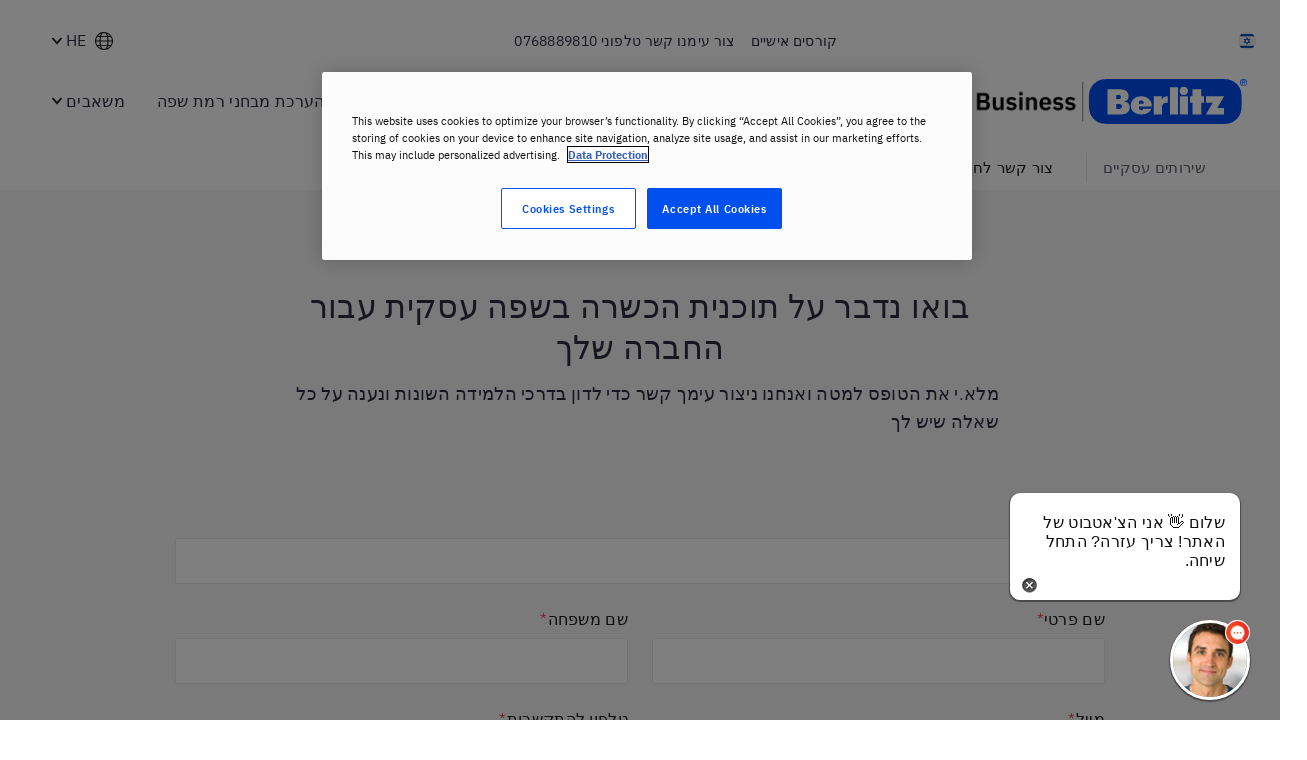

--- FILE ---
content_type: text/html
request_url: https://www.berlitz.com/he-il/business/contact
body_size: 29850
content:
<!DOCTYPE html><html lang="he"><head><meta charSet="utf-8"/><meta http-equiv="x-ua-compatible" content="ie=edge"/><meta name="viewport" content="width=device-width, initial-scale=1, shrink-to-fit=no"/><meta name="generator" content="Gatsby 2.32.3"/><link data-chunk="containers-Head" rel="preload" as="style" href="/en-il/assets/styles.f0dbcd09dd8aed623ff1.css"/><link data-chunk="containers-Head" rel="preload" as="script" href="/en-il/assets/styles-ab764f310732eabe9ca8.js"/><link data-chunk="containers-Head" rel="preload" as="script" href="/en-il/assets/containers-Head-8ca048f31ae5c2a10662.js"/><link data-chunk="containers-Alerts" rel="preload" as="script" href="/en-il/assets/commons-1b0a46906d258bb5e96b.js"/><link data-chunk="containers-Alerts" rel="preload" as="script" href="/en-il/assets/containers-Alerts-ed57642544a454b3bbb7.js"/><link data-chunk="containers-TopNav" rel="preload" as="script" href="/en-il/assets/a51011485cd245170db4e91c8c17ff1a68bbf15e-942f8bfea367d10a9c21.js"/><link data-chunk="containers-TopNav" rel="preload" as="script" href="/en-il/assets/containers-TopNav-550fcfaa090b35784ade.js"/><link data-chunk="components-TopBar" rel="preload" as="script" href="/en-il/assets/components-TopBar-81c9876b044a4d332a5c.js"/><link data-chunk="containers-Breadcrumbs" rel="preload" as="script" href="/en-il/assets/containers-Breadcrumbs-fa61a4196751ae18cf6d.js"/><link data-chunk="components-ModularBlockForm" rel="preload" as="script" href="/en-il/assets/components-ModularBlockForm-33b0fd3aec3f47cae794.js"/><link data-chunk="berlitz-blocks-lib-BlockForm" rel="preload" as="script" href="/en-il/assets/berlitz-form-fe21562c4bbc08dfe454.js"/><link data-chunk="berlitz-blocks-lib-BlockForm" rel="preload" as="script" href="/en-il/assets/berlitz-blocks-lib-BlockForm-63a82bf0e22866f70513.js"/><link data-chunk="components-ModularBlockTestimonialCarousel" rel="preload" as="script" href="/en-il/assets/components-ModularBlockTestimonialCarousel-efc1a075155b117370a9.js"/><link data-chunk="components-ModularBlockLogoCarousel" rel="preload" as="script" href="/en-il/assets/components-ModularBlockLogoCarousel-a360b044625542b371cd.js"/><link data-chunk="containers-Footer" rel="preload" as="script" href="/en-il/assets/containers-Footer-f3163b39a74da4039fbf.js"/><title data-react-helmet="true">צרו עימנו קשר על אפשרויות לימוד לחברות וארגונים</title><link data-react-helmet="true" rel="canonical" href="https://www.berlitz.com/he-il/business/contact"/><meta data-react-helmet="true" name="title" content="צרו עימנו קשר על אפשרויות לימוד לחברות וארגונים"/><meta data-react-helmet="true" name="description" content="צרו עימנו קשר על מנת לדון בהכשרות ופתרונות הלימוד לחברות וארגונים. אנחנו גם נשמח לענות על כל שאלה שיש לכם. ההצלחה שלכם מתחילה עכשיו!"/><meta data-react-helmet="true" property="og:title" content="צרו עימנו קשר על אפשרויות לימוד לחברות וארגונים"/><meta data-react-helmet="true" property="og:site_name" content="Berlitz"/><meta data-react-helmet="true" property="og:description" content="צרו עימנו קשר על מנת לדון בהכשרות ופתרונות הלימוד לחברות וארגונים. אנחנו גם נשמח לענות על כל שאלה שיש לכם. ההצלחה שלכם מתחילה עכשיו!"/><meta data-react-helmet="true" property="og:image" content="https://images.contentstack.io/v3/assets/blt7d3c5df05bf19494/blt38cc537b55989f41/65cef3b1bf589e2f5dc9da84/Feature_card_image_B2B_2.jpeg?auto=webp&amp;format=pjpg&amp;quality=80&amp;width=1200&amp;height=1200&amp;fit=crop&amp;crop=1200:630,smart"/><meta data-react-helmet="true" property="og:url" content="https://www.berlitz.com/he-il/business/contact"/><meta data-react-helmet="true" property="og:type" content="website"/><meta data-react-helmet="true" name="twitter:card" content="summary_large_image"/><meta data-react-helmet="true" name="twitter:title" content="צרו עימנו קשר על אפשרויות לימוד לחברות וארגונים"/><meta data-react-helmet="true" name="twitter:description" content="צרו עימנו קשר על מנת לדון בהכשרות ופתרונות הלימוד לחברות וארגונים. אנחנו גם נשמח לענות על כל שאלה שיש לכם. ההצלחה שלכם מתחילה עכשיו!"/><meta data-react-helmet="true" name="twitter:image" content="https://images.contentstack.io/v3/assets/blt7d3c5df05bf19494/blt38cc537b55989f41/65cef3b1bf589e2f5dc9da84/Feature_card_image_B2B_2.jpeg?auto=webp&amp;format=pjpg&amp;quality=80&amp;width=1200&amp;height=1200&amp;fit=crop&amp;crop=1200:630,smart"/><script data-react-helmet="true" type="text/javascript" src="https://try.abtasty.com/ade7c2f942ebe4ebb94b6eb7c4318d0f.js"></script><style data-styled="" data-styled-version="5.3.11">.dQflii{width:100%;max-width:1312px;padding:0 24px;margin:0 auto;}/*!sc*/
@media (min-width:576px){.dQflii{padding:0 16px;}}/*!sc*/
data-styled.g4[id="layout__Grid-sc-1v1f22p-0"]{content:"dQflii,"}/*!sc*/
.caYqSu{background-color:#F6F6F6;padding:32px 0;}/*!sc*/
@media (min-width:576px){.caYqSu{padding:96px 0;}}/*!sc*/
.fcFdND{background-color:#FFFFFF;padding:32px 0;}/*!sc*/
@media (min-width:576px){.fcFdND{padding:64px 0;}}/*!sc*/
data-styled.g5[id="layout__Section-sc-1v1f22p-1"]{content:"caYqSu,fcFdND,"}/*!sc*/
.bTJfNu{display:none;}/*!sc*/
@media (max-width:575px){.bTJfNu{display:-webkit-box;display:-webkit-flex;display:-ms-flexbox;display:flex;}}/*!sc*/
data-styled.g7[id="layout__Show-sc-1v1f22p-3"]{content:"bTJfNu,"}/*!sc*/
.cehOBT{display:-webkit-inline-box;display:-webkit-inline-flex;display:-ms-inline-flexbox;display:inline-flex;}/*!sc*/
@media (max-width:575px){.cehOBT{display:none;}}/*!sc*/
data-styled.g8[id="layout__Hide-sc-1v1f22p-4"]{content:"cehOBT,"}/*!sc*/
@property --offset{syntax:'<length>';inherits:false;initial-value:0;}/*!sc*/
.gyeXSA h1,.gyeXSA h1 span{color:#1D1D1D;font-size:24px;font-weight:500;line-height:1.3;margin:0 0 24px 0;}/*!sc*/
.gyeXSA h1.color-brand-primary,.gyeXSA h1 span.color-brand-primary{color:#004FEF;}/*!sc*/
@media (min-width:576px){.gyeXSA h1,.gyeXSA h1 span{font-size:48px;margin:0 0 24px 0;}}/*!sc*/
.gyeXSA h2,.gyeXSA h2 span{color:#2D2F3D;font-size:24px;font-weight:500;line-height:1.3;margin:0 0 12px 0;}/*!sc*/
.gyeXSA h2.color-brand-primary,.gyeXSA h2 span.color-brand-primary{color:#004FEF;}/*!sc*/
@media (min-width:576px){.gyeXSA h2,.gyeXSA h2 span{font-size:32px;margin:0 0 12px 0;}}/*!sc*/
.gyeXSA h3,.gyeXSA h3 span{color:#2D2F3D;font-size:18px;font-weight:400;line-height:1.3;margin:0 0 16px 0;}/*!sc*/
.gyeXSA h3.color-brand-primary,.gyeXSA h3 span.color-brand-primary{color:#004FEF;}/*!sc*/
@media (min-width:576px){.gyeXSA h3,.gyeXSA h3 span{font-size:20px;margin:0 0 16px 0;}}/*!sc*/
.gyeXSA h4,.gyeXSA h4 span{color:#2D2F3D;font-size:18px;font-weight:400;line-height:1.3;margin:0 0 16px 0;}/*!sc*/
.gyeXSA h4.color-brand-primary,.gyeXSA h4 span.color-brand-primary{color:#004FEF;}/*!sc*/
@media (min-width:576px){.gyeXSA h4,.gyeXSA h4 span{font-size:18px;margin:0 0 16px 0;}}/*!sc*/
.gyeXSA h5,.gyeXSA h5 span{color:#1D1D1D;font-size:14px;font-weight:400;line-height:1.6;margin:0 0 12px 0;}/*!sc*/
.gyeXSA h5.color-brand-primary,.gyeXSA h5 span.color-brand-primary{color:#004FEF;}/*!sc*/
@media (min-width:576px){.gyeXSA h5,.gyeXSA h5 span{font-size:16px;margin:0 0 12px 0;}}/*!sc*/
.gyeXSA strong,.gyeXSA strong span{font-weight:500;}/*!sc*/
.gyeXSA em{font-style:italic;}/*!sc*/
.gyeXSA u{-webkit-text-decoration:underline;text-decoration:underline;}/*!sc*/
.gyeXSA del{-webkit-text-decoration:line-through;text-decoration:line-through;}/*!sc*/
.gyeXSA a:not([data-key='max-button'],.btn){font-size:inherit;display:inline;cursor:pointer;color:#2D2F3D;position:relative;-webkit-text-decoration:underline 4px;text-decoration:underline 4px;line-height:17pt;-webkit-text-decoration-color:#50DFA1;text-decoration-color:#50DFA1;text-underline-offset:var(--offset,0.3em);--offset:0.22em;-webkit-transition:--offset 200ms;transition:--offset 200ms;}/*!sc*/
.gyeXSA a:not([data-key='max-button'],.btn):hover{--offset:0.35em;opacity:0.9;}/*!sc*/
.gyeXSA a:not([data-key='max-button'],.btn):active{opacity:1;}/*!sc*/
.gyeXSA blockquote{color:#2D2F3D;font-size:24px;font-weight:300;line-height:1.3;margin:0 0 40px 0;padding-left:40px;margin-top:40px;position:relative;}/*!sc*/
.gyeXSA blockquote.color-brand-primary{color:#004FEF;}/*!sc*/
@media (min-width:576px){.gyeXSA blockquote{font-size:24px;margin:0 0 40px 0;}}/*!sc*/
.gyeXSA blockquote::before{content:'“';left:0;position:absolute;top:-16px;color:#3DDC97;font-size:60px;}/*!sc*/
.gyeXSA blockquote::after{content:'”';position:absolute;color:#3DDC97;font-size:60px;padding-left:12px;}/*!sc*/
.gyeXSA img{max-width:100%;margin-bottom:16px;}/*!sc*/
.gyeXSA audio{display:block;margin-bottom:16px;}/*!sc*/
.gyeXSA .video-16x9{display:block;position:relative;padding-top:56.25%;margin-bottom:16px;width:100%;}/*!sc*/
.gyeXSA .video-16x9 iframe{position:absolute;top:0;left:0;width:100%;height:100%;}/*!sc*/
.gyeXSA li{position:relative;-webkit-column-break-inside:avoid;-webkit-break-inside:avoid;break-inside:avoid;color:#2D2F3D;padding:4px 0 12px 0;page-break-inside:avoid;width:100%;color:#2D2F3D;font-size:16px;font-weight:300;line-height:1.6;margin:0 0 8px 0;margin:0;}/*!sc*/
.gyeXSA li ul,.gyeXSA li ol{padding-top:16px;}/*!sc*/
.gyeXSA li.color-brand-primary{color:#004FEF;}/*!sc*/
@media (min-width:576px){.gyeXSA li{font-size:18px;margin:0 0 8px 0;}}/*!sc*/
.gyeXSA li > *:last-child{margin-bottom:0;}/*!sc*/
.gyeXSA > ul:last-child{padding-bottom:0;}/*!sc*/
.gyeXSA ul{-webkit-column-gap:64px;column-gap:64px;padding-left:32px;padding-bottom:24px;margin-bottom:24px;color:inherit;margin:0 0;text-transform:normal;}/*!sc*/
.gyeXSA ul > li::before{content:'';display:inline-block;position:absolute;left:-24px;top:16px;background-color:#004FEF;height:5px;width:5px;border-radius:50%;}/*!sc*/
.gyeXSA ul.color-brand-primary{color:#004FEF;}/*!sc*/
@media (min-width:576px){.gyeXSA ul{margin:0 0;}}/*!sc*/
.gyeXSA ul > *:last-child{margin-bottom:0;padding-bottom:0;}/*!sc*/
.gyeXSA ul ul{padding-top:12px;padding-bottom:0;}/*!sc*/
.gyeXSA ol{list-style-type:decimal;-webkit-column-gap:64px;column-gap:64px;padding-left:32px;margin-bottom:24px;color:inherit;margin:0 0;text-transform:normal;}/*!sc*/
.gyeXSA ol.color-brand-primary{color:#004FEF;}/*!sc*/
@media (min-width:576px){.gyeXSA ol{margin:0 0;}}/*!sc*/
.gyeXSA ol ol{padding-top:12px;padding-bottom:0;}/*!sc*/
.gyeXSA p{color:#2D2F3D;font-size:16px;font-weight:300;line-height:1.6;margin:0 0 24px 0;}/*!sc*/
.gyeXSA p.color-brand-primary{color:#004FEF;}/*!sc*/
@media (min-width:576px){.gyeXSA p{font-size:18px;margin:0 0 24px 0;}}/*!sc*/
.gyeXSA p.fine,.gyeXSA p.fine > *{font-size:12px;}/*!sc*/
.gyeXSA span{color:#2D2F3D;font-size:16px;font-weight:300;line-height:1.6;margin:0 0 24px 0;}/*!sc*/
.gyeXSA span.color-brand-primary{color:#004FEF;}/*!sc*/
@media (min-width:576px){.gyeXSA span{font-size:18px;margin:0 0 24px 0;}}/*!sc*/
.gyeXSA span.fine{font-size:12px;}/*!sc*/
.gyeXSA table{width:100%;}/*!sc*/
.gyeXSA table td,.gyeXSA table th{font-size:14px;padding:12px;text-align:left;}/*!sc*/
.gyeXSA table th{color:#1D1D1D;font-weight:500;border-bottom:solid 1px #E7E7E8;}/*!sc*/
.gyeXSA table td{font-weight:400;color:#1D1D1D;background-color:rgba(255,255,255,0.7);}/*!sc*/
.gyeXSA table tr:nth-child(even):not([class^='color-']) > td:not([class^='color-']){background-color:#E5EDFD;}/*!sc*/
.gyeXSA table tr.color-brand,.gyeXSA table td.color-brand,.gyeXSA table tr.color-brand > td,.gyeXSA table td.color-brand > td{background-color:#E5EDFD;color:#1D1D1D;}/*!sc*/
.gyeXSA table tr.color-white,.gyeXSA table td.color-white,.gyeXSA table tr.color-white > td,.gyeXSA table td.color-white > td{background-color:#FFFFFF;color:#2D2F3D;}/*!sc*/
.gyeXSA table tr.color-gray,.gyeXSA table td.color-gray,.gyeXSA table tr.color-gray > td,.gyeXSA table td.color-gray > td{background-color:#F6F6F6;color:#2D2F3D;}/*!sc*/
.gyeXSA table tr.color-success,.gyeXSA table td.color-success,.gyeXSA table tr.color-success > td,.gyeXSA table td.color-success > td{background-color:#DEF1E0;color:#008000;}/*!sc*/
.gyeXSA table tr.color-warning,.gyeXSA table td.color-warning,.gyeXSA table tr.color-warning > td,.gyeXSA table td.color-warning > td{background-color:#FEEEE2;color:#E17A17;}/*!sc*/
.gyeXSA table tr.color-danger,.gyeXSA table td.color-danger,.gyeXSA table tr.color-danger > td,.gyeXSA table td.color-danger > td{background-color:#FAE0E1;color:#B30000;}/*!sc*/
.gyeXSA table .rich-text-audio-button{margin-bottom:0;}/*!sc*/
.gyeXSA .btn{background-color:#004FEF;border-radius:4px;color:#FFFFFF! important;font-weight:500;padding:12px 24px;background-image:none !important;background-position:center !important;-webkit-transition:background 0.8s;-moz-transition:background 0.8s;-ms-transition:background 0.8s;-o-transition:background 0.8s;-webkit-text-decoration:none;text-decoration:none;-webkit-transition:background 0.8s;transition:background 0.8s;}/*!sc*/
.gyeXSA .btn:focus{background-color:#004FEF !important;}/*!sc*/
.gyeXSA .btn:hover{background:#004FEF -webkit-radial-gradient( circle,transparent 1%,#1960F0 1% ) center/15000% !important;background:#004FEF -moz-radial-gradient( circle,transparent 1%,#1960F0 1% ) center/15000% !important;background:#004FEF -ms-radial-gradient( circle,transparent 1%,#1960F0 1% ) center/15000% !important;background:#004FEF -o-radial-gradient( circle,transparent 1%,#1960F0 1% ) center/15000% !important;background:#004FEF radial-gradient( circle,transparent 1%,#1960F0 1% ) center/15000% !important;}/*!sc*/
.gyeXSA .btn:active{background-color:#004FEF;background-size:100% !important;-webkit-transition:background 0s;-moz-transition:background 0s;-ms-transition:background 0s;-o-transition:background 0s;-webkit-transition:background 0s;transition:background 0s;}/*!sc*/
.gyeXSA hr{border:0;margin-bottom:24px;height:1px;background-color:#E3E3E3;}/*!sc*/
.gyeXSA .rich-text-audio-button{cursor:pointer;padding:16px;border-radius:50%;background-color:#E5EDFD;color:#004FEF;margin-bottom:16px;display:inline-block;width:42px;height:42px;position:relative;-webkit-transition:200ms cubic-bezier(0.165,0.84,0.44,1);transition:200ms cubic-bezier(0.165,0.84,0.44,1);overflow:hidden;}/*!sc*/
.gyeXSA .rich-text-audio-button .play-icon{opacity:1;-webkit-transform:translate(-8px,-12px);-ms-transform:translate(-8px,-12px);transform:translate(-8px,-12px);-webkit-transition:200ms cubic-bezier(0.165,0.84,0.44,1);transition:200ms cubic-bezier(0.165,0.84,0.44,1);position:absolute;font-size:18px;}/*!sc*/
.gyeXSA .rich-text-audio-button .pause-icon{opacity:0;-webkit-transform:translate(-11px,20px);-ms-transform:translate(-11px,20px);transform:translate(-11px,20px);font-size:12px;-webkit-transition:200ms cubic-bezier(0.165,0.84,0.44,1);transition:200ms cubic-bezier(0.165,0.84,0.44,1);position:absolute;}/*!sc*/
.gyeXSA .rich-text-audio-button.playing .play-icon{opacity:0;-webkit-transform:translate(-8px,-24px);-ms-transform:translate(-8px,-24px);transform:translate(-8px,-24px);}/*!sc*/
.gyeXSA .rich-text-audio-button.playing .pause-icon{opacity:1;-webkit-transform:translate(-11px,-7px);-ms-transform:translate(-11px,-7px);transform:translate(-11px,-7px);}/*!sc*/
.gyeXSA .rich-text-audio-button:hover{-webkit-transform:scale(1.1);-ms-transform:scale(1.1);transform:scale(1.1);color:#1960F0;background-color:#E5EDFD;}/*!sc*/
.gyeXSA .rich-text-audio-button:active{-webkit-transform:scale(1);-ms-transform:scale(1);transform:scale(1);background-color:#CCDCFC;}/*!sc*/
data-styled.g15[id="RichTextstyle__StyledRichText-sc-1d1x1ie-0"]{content:"gyeXSA,"}/*!sc*/
.bjEEhE{color:#2D2F3D;font-size:24px;font-weight:500;line-height:1.3;margin:0 0 12px 0;}/*!sc*/
.bjEEhE.color-brand-primary{color:#004FEF;}/*!sc*/
@media (min-width:768px){.bjEEhE{font-size:32px;margin:0 0 12px 0;}}/*!sc*/
data-styled.g17[id="typography__StyledH2-sc-1m1v4w0-1"]{content:"bjEEhE,"}/*!sc*/
.kUPnHa{color:#1D1D1D;font-size:14px;font-weight:400;line-height:1.6;margin:0 0 0 0;}/*!sc*/
.kUPnHa.color-brand-primary{color:#004FEF;}/*!sc*/
@media (min-width:576px){.kUPnHa{font-size:16px;margin:0 0 0 0;}}/*!sc*/
data-styled.g20[id="typography__StyledH5-sc-1m1v4w0-4"]{content:"kUPnHa,"}/*!sc*/
.hGroUD,.hGroUD a{color:#2D2F3D;font-size:16px;font-weight:300;line-height:1.6;margin:0 0 24px 0;}/*!sc*/
.hGroUD.color-brand-primary,.hGroUD a.color-brand-primary{color:#004FEF;}/*!sc*/
@media (min-width:576px){.hGroUD,.hGroUD a{font-size:18px;margin:0 0 24px 0;}}/*!sc*/
.eqZKVn,.eqZKVn a{color:#2D2F3D;font-size:14px;font-weight:300;line-height:1.6;margin:0 0 24px 0;}/*!sc*/
.eqZKVn.color-brand-primary,.eqZKVn a.color-brand-primary{color:#004FEF;}/*!sc*/
@media (min-width:576px){.eqZKVn,.eqZKVn a{font-size:16px;margin:0 0 24px 0;}}/*!sc*/
data-styled.g21[id="typography__StyledP-sc-1m1v4w0-5"]{content:"hGroUD,eqZKVn,"}/*!sc*/
.gGXdgL{display:inherit;text-align:center;}/*!sc*/
data-styled.g22[id="typography__TextAlign-sc-1m1v4w0-6"]{content:"gGXdgL,"}/*!sc*/
.gSdxkW{width:100%;height:16px;-webkit-transition:120ms cubic-bezier(0.165,0.84,0.44,1);transition:120ms cubic-bezier(0.165,0.84,0.44,1);}/*!sc*/
data-styled.g23[id="Spacerstyle__SpacerNoChildren-sc-18g3vvg-0"]{content:"gSdxkW,"}/*!sc*/
.fCrzPK{-webkit-transition:120ms cubic-bezier(0.165,0.84,0.44,1);transition:120ms cubic-bezier(0.165,0.84,0.44,1);padding:24px;padding-top:0;padding-bottom:0;}/*!sc*/
.kqxaZc{-webkit-transition:120ms cubic-bezier(0.165,0.84,0.44,1);transition:120ms cubic-bezier(0.165,0.84,0.44,1);padding:4px;}/*!sc*/
.eMwBvW{-webkit-transition:120ms cubic-bezier(0.165,0.84,0.44,1);transition:120ms cubic-bezier(0.165,0.84,0.44,1);padding-left:8px;}/*!sc*/
.gtToRE{-webkit-transition:120ms cubic-bezier(0.165,0.84,0.44,1);transition:120ms cubic-bezier(0.165,0.84,0.44,1);padding-left:24px;}/*!sc*/
.ihlDlt{-webkit-transition:120ms cubic-bezier(0.165,0.84,0.44,1);transition:120ms cubic-bezier(0.165,0.84,0.44,1);padding:16px;padding-top:0;padding-bottom:0;padding-left:0;}/*!sc*/
data-styled.g24[id="Spacerstyle__SpacerWithChildren-sc-18g3vvg-1"]{content:"fCrzPK,kqxaZc,eMwBvW,gtToRE,ihlDlt,"}/*!sc*/
.fFmAVd{background-color:#004FEF;border-radius:3px;color:#FFFFFF;cursor:pointer;display:inline;font-size:14px;font-weight:500;min-width:auto;padding:12px 24px;pointer-events:auto;position:relative;-webkit-text-decoration:none;text-decoration:none;-webkit-transition:all 200ms cubic-bezier(0.165,0.84,0.44,1);transition:all 200ms cubic-bezier(0.165,0.84,0.44,1);width:auto;text-align:center;background-position:center;-webkit-transition:background 0.8s;-moz-transition:background 0.8s;-ms-transition:background 0.8s;-o-transition:background 0.8s;-webkit-transition:background 0.8s;transition:background 0.8s;position:relative;}/*!sc*/
.fFmAVd:focus{background-color:#1960F0;}/*!sc*/
.fFmAVd:hover{background:#1960F0 -webkit-radial-gradient( circle,transparent 1%,#1960F0 1% ) center/15000%;background:#1960F0 -moz-radial-gradient( circle,transparent 1%,#1960F0 1% ) center/15000%;background:#1960F0 -ms-radial-gradient( circle,transparent 1%,#1960F0 1% ) center/15000%;background:#1960F0 -o-radial-gradient( circle,transparent 1%,#1960F0 1% ) center/15000%;background:#1960F0 radial-gradient( circle,transparent 1%,#1960F0 1% ) center/15000%;}/*!sc*/
.fFmAVd:active{background-color:#004FEF;background-size:100%;-webkit-transition:background 0s;-moz-transition:background 0s;-ms-transition:background 0s;-o-transition:background 0s;-webkit-transition:background 0s;transition:background 0s;}/*!sc*/
@media (max-width:575px){.fFmAVd{padding:4px 8px;}}/*!sc*/
@media (min-width:576px) and (max-width:767px){.fFmAVd{padding:4px 8px;}}/*!sc*/
.lorwyC{background-color:#004FEF;border-radius:3px;color:#FFFFFF;cursor:pointer;display:inline;font-size:14px;font-weight:500;min-width:118px;padding:12px 24px;pointer-events:auto;position:relative;-webkit-text-decoration:none;text-decoration:none;-webkit-transition:all 200ms cubic-bezier(0.165,0.84,0.44,1);transition:all 200ms cubic-bezier(0.165,0.84,0.44,1);width:auto;text-align:center;background-position:center;-webkit-transition:background 0.8s;-moz-transition:background 0.8s;-ms-transition:background 0.8s;-o-transition:background 0.8s;-webkit-transition:background 0.8s;transition:background 0.8s;position:relative;}/*!sc*/
.lorwyC:focus{background-color:#1960F0;}/*!sc*/
.lorwyC:hover{background:#1960F0 -webkit-radial-gradient( circle,transparent 1%,#1960F0 1% ) center/15000%;background:#1960F0 -moz-radial-gradient( circle,transparent 1%,#1960F0 1% ) center/15000%;background:#1960F0 -ms-radial-gradient( circle,transparent 1%,#1960F0 1% ) center/15000%;background:#1960F0 -o-radial-gradient( circle,transparent 1%,#1960F0 1% ) center/15000%;background:#1960F0 radial-gradient( circle,transparent 1%,#1960F0 1% ) center/15000%;}/*!sc*/
.lorwyC:active{background-color:#004FEF;background-size:100%;-webkit-transition:background 0s;-moz-transition:background 0s;-ms-transition:background 0s;-o-transition:background 0s;-webkit-transition:background 0s;transition:background 0s;}/*!sc*/
.jMBWpx{background-color:#004FEF;border-radius:3px;color:#FFFFFF;cursor:pointer;display:inline;font-size:14px;font-weight:500;min-width:auto;padding:12px 24px;pointer-events:auto;position:relative;-webkit-text-decoration:none;text-decoration:none;-webkit-transition:all 200ms cubic-bezier(0.165,0.84,0.44,1);transition:all 200ms cubic-bezier(0.165,0.84,0.44,1);width:auto;text-align:center;background-position:center;-webkit-transition:background 0.8s;-moz-transition:background 0.8s;-ms-transition:background 0.8s;-o-transition:background 0.8s;-webkit-transition:background 0.8s;transition:background 0.8s;position:relative;}/*!sc*/
.jMBWpx:focus{background-color:#1960F0;}/*!sc*/
.jMBWpx:hover{background:#1960F0 -webkit-radial-gradient( circle,transparent 1%,#1960F0 1% ) center/15000%;background:#1960F0 -moz-radial-gradient( circle,transparent 1%,#1960F0 1% ) center/15000%;background:#1960F0 -ms-radial-gradient( circle,transparent 1%,#1960F0 1% ) center/15000%;background:#1960F0 -o-radial-gradient( circle,transparent 1%,#1960F0 1% ) center/15000%;background:#1960F0 radial-gradient( circle,transparent 1%,#1960F0 1% ) center/15000%;}/*!sc*/
.jMBWpx:active{background-color:#004FEF;background-size:100%;-webkit-transition:background 0s;-moz-transition:background 0s;-ms-transition:background 0s;-o-transition:background 0s;-webkit-transition:background 0s;transition:background 0s;}/*!sc*/
data-styled.g26[id="Buttonstyle__ButtonStyled-di3ge1-1"]{content:"fFmAVd,lorwyC,jMBWpx,"}/*!sc*/
.jRSPLL{-webkit-align-items:center;-webkit-box-align:center;-ms-flex-align:center;align-items:center;display:-webkit-inline-box;display:-webkit-inline-flex;display:-ms-inline-flexbox;display:inline-flex;text-align:center;-webkit-transition:all 120ms 120ms cubic-bezier(0.165,0.84,0.44,1);transition:all 120ms 120ms cubic-bezier(0.165,0.84,0.44,1);}/*!sc*/
data-styled.g27[id="Buttonstyle__Inner-di3ge1-2"]{content:"jRSPLL,"}/*!sc*/
.cPhHfP{position:absolute;width:100%;height:calc(100% - 4px);top:0;left:0;display:-webkit-box;display:-webkit-flex;display:-ms-flexbox;display:flex;-webkit-align-items:center;-webkit-box-align:center;-ms-flex-align:center;align-items:center;-webkit-box-pack:center;-webkit-justify-content:center;-ms-flex-pack:center;justify-content:center;opacity:0;-webkit-transform:translateY(4px);-ms-transform:translateY(4px);transform:translateY(4px);-webkit-transition:all 120ms cubic-bezier(0.165,0.84,0.44,1);transition:all 120ms cubic-bezier(0.165,0.84,0.44,1);}/*!sc*/
data-styled.g28[id="Buttonstyle__LoadingContainer-di3ge1-3"]{content:"cPhHfP,"}/*!sc*/
.dNvfWL{display:-webkit-box;display:-webkit-flex;display:-ms-flexbox;display:flex;-webkit-animation:fSBXVy 1.8s infinite cubic-bezier(0.63,0.09,0.32,0.9);animation:fSBXVy 1.8s infinite cubic-bezier(0.63,0.09,0.32,0.9);border-radius:50%;position:relative;will-change:transform;height:20px;width:20px;border-top:3px solid rgba(255,255,255,0.15);border-right:3px solid rgba(255,255,255,0.15);border-bottom:3px solid rgba(255,255,255,0.15);border-left:3px solid #FFFFFF;}/*!sc*/
data-styled.g29[id="Spinner-sc-16xl7n8-0"]{content:"dNvfWL,"}/*!sc*/
.gqTGbO{display:-webkit-box;display:-webkit-flex;display:-ms-flexbox;display:flex;color:#1D1D1D;}/*!sc*/
.gqTGbO svg path,.gqTGbO svg ellipse,.gqTGbO svg circle,.gqTGbO svg rect{fill:currentColor;}/*!sc*/
.iQIHwn{display:-webkit-box;display:-webkit-flex;display:-ms-flexbox;display:flex;color:#1D1D1D;font-size:10px;}/*!sc*/
.iQIHwn svg path,.iQIHwn svg ellipse,.iQIHwn svg circle,.iQIHwn svg rect{fill:currentColor;}/*!sc*/
.hDzFdk{display:-webkit-box;display:-webkit-flex;display:-ms-flexbox;display:flex;color:#004FEF;font-size:24px;}/*!sc*/
.hDzFdk svg path,.hDzFdk svg ellipse,.hDzFdk svg circle,.hDzFdk svg rect{fill:currentColor;}/*!sc*/
.ibyEuu{display:-webkit-box;display:-webkit-flex;display:-ms-flexbox;display:flex;font-size:24px;}/*!sc*/
.ibyEuu svg path,.ibyEuu svg ellipse,.ibyEuu svg circle,.ibyEuu svg rect{fill:currentColor;}/*!sc*/
.hDzFaH{display:-webkit-box;display:-webkit-flex;display:-ms-flexbox;display:flex;color:#004FEF;font-size:10px;}/*!sc*/
.hDzFaH svg path,.hDzFaH svg ellipse,.hDzFaH svg circle,.hDzFaH svg rect{fill:currentColor;}/*!sc*/
.bKrDfT{display:-webkit-box;display:-webkit-flex;display:-ms-flexbox;display:flex;color:#FCFCFC;font-size:14px;}/*!sc*/
.bKrDfT svg path,.bKrDfT svg ellipse,.bKrDfT svg circle,.bKrDfT svg rect{fill:currentColor;}/*!sc*/
data-styled.g58[id="Icon__IconWrapper-sc-1qqey2j-0"]{content:"gqTGbO,iQIHwn,hDzFdk,ibyEuu,hDzFaH,bKrDfT,"}/*!sc*/
.itLFrG{border:0;-webkit-clip:rect(0 0 0 0);clip:rect(0 0 0 0);-webkit-clip-path:inset(50%);clip-path:inset(50%);height:1px;margin:-1px;overflow:hidden;padding:0;position:absolute;white-space:nowrap;width:1px;}/*!sc*/
data-styled.g59[id="Icon__ScreenReaderOnly-sc-1qqey2j-1"]{content:"itLFrG,"}/*!sc*/
.bypuHo{display:-webkit-box;display:-webkit-flex;display:-ms-flexbox;display:flex;position:relative;-webkit-align-items:center;-webkit-box-align:center;-ms-flex-align:center;align-items:center;}/*!sc*/
data-styled.g60[id="Selectstyle__Wrapper-sc-1931fyy-0"]{content:"bypuHo,"}/*!sc*/
.beAQha{cursor:pointer;width:100%;padding:12px;padding-right:36px;border:1px solid #E8E8E8;border-radius:2px;font-size:16px;line-height:1.3;color:#2D2F3D;background-color:#FFFFFF;}/*!sc*/
.beAQha::-webkit-input-placeholder{color:#A1A2A8;}/*!sc*/
.beAQha::-moz-placeholder{color:#A1A2A8;}/*!sc*/
.beAQha:-ms-input-placeholder{color:#A1A2A8;}/*!sc*/
.beAQha::placeholder{color:#A1A2A8;}/*!sc*/
.beAQha::-ms-expand{display:none;}/*!sc*/
data-styled.g61[id="Selectstyle__SelectStyled-sc-1931fyy-1"]{content:"beAQha,"}/*!sc*/
.jyNPzB{-webkit-align-items:center;-webkit-box-align:center;-ms-flex-align:center;align-items:center;display:-webkit-box;display:-webkit-flex;display:-ms-flexbox;display:flex;height:100%;-webkit-box-pack:center;-webkit-justify-content:center;-ms-flex-pack:center;justify-content:center;pointer-events:none;position:absolute;right:2px;top:0;width:40px;}/*!sc*/
data-styled.g62[id="Selectstyle__ArrowIconContainer-sc-1931fyy-2"]{content:"jyNPzB,"}/*!sc*/
.fmpMaZ{display:block;}/*!sc*/
data-styled.g75[id="functions__BlockWrapper-sc-lmwrrx-0"]{content:"fmpMaZ,"}/*!sc*/
.dNRvGi{box-sizing:border-box;display:-webkit-box;display:-webkit-flex;display:-ms-flexbox;display:flex;-webkit-flex:0 1 auto;-ms-flex:0 1 auto;flex:0 1 auto;-webkit-flex-direction:row;-ms-flex-direction:row;flex-direction:row;-webkit-flex-wrap:wrap;-ms-flex-wrap:wrap;flex-wrap:wrap;margin-right:-0.75rem;margin-left:-0.75rem;}/*!sc*/
@media only screen and (min-width:62em){.dNRvGi{-webkit-box-pack:center;-webkit-justify-content:center;-ms-flex-pack:center;justify-content:center;}}/*!sc*/
data-styled.g106[id="sc-dcJsrY"]{content:"dNRvGi,"}/*!sc*/
.kbAYdP{box-sizing:border-box;-webkit-flex:0 0 auto;-ms-flex:0 0 auto;flex:0 0 auto;padding-right:0.75rem;padding-left:0.75rem;}/*!sc*/
@media only screen and (min-width:0em){.kbAYdP{-webkit-flex-basis:100%;-ms-flex-preferred-size:100%;flex-basis:100%;max-width:100%;display:block;}}/*!sc*/
@media only screen and (min-width:62em){.kbAYdP{-webkit-flex-basis:58.333333333333336%;-ms-flex-preferred-size:58.333333333333336%;flex-basis:58.333333333333336%;max-width:58.333333333333336%;display:block;}}/*!sc*/
.foyPPb{box-sizing:border-box;-webkit-flex:0 0 auto;-ms-flex:0 0 auto;flex:0 0 auto;padding-right:0.75rem;padding-left:0.75rem;}/*!sc*/
@media only screen and (min-width:0em){.foyPPb{-webkit-flex-basis:100%;-ms-flex-preferred-size:100%;flex-basis:100%;max-width:100%;display:block;}}/*!sc*/
@media only screen and (min-width:62em){.foyPPb{-webkit-flex-basis:75%;-ms-flex-preferred-size:75%;flex-basis:75%;max-width:75%;display:block;}}/*!sc*/
.jDEoA-D{box-sizing:border-box;-webkit-flex:0 0 auto;-ms-flex:0 0 auto;flex:0 0 auto;padding-right:0.75rem;padding-left:0.75rem;}/*!sc*/
@media only screen and (min-width:0em){.jDEoA-D{-webkit-flex-basis:100%;-ms-flex-preferred-size:100%;flex-basis:100%;max-width:100%;display:block;}}/*!sc*/
@media only screen and (min-width:62em){.jDEoA-D{-webkit-flex-basis:83.33333333333334%;-ms-flex-preferred-size:83.33333333333334%;flex-basis:83.33333333333334%;max-width:83.33333333333334%;display:block;}}/*!sc*/
data-styled.g107[id="sc-iGgWBj"]{content:"kbAYdP,foyPPb,jDEoA-D,"}/*!sc*/
.fWOYcb{position:relative;}/*!sc*/
data-styled.g128[id="Inputstyle__Wrapper-sc-1oboklm-0"]{content:"fWOYcb,"}/*!sc*/
.egDzxD{background-color:#FFFFFF;border-radius:2px;border:1px solid #E8E8E8;color:#2D2F3D;display:block;font-size:16px;line-height:1.3;padding:12px;width:100%;}/*!sc*/
.egDzxD::-webkit-input-placeholder{color:#A1A2A8;}/*!sc*/
.egDzxD::-moz-placeholder{color:#A1A2A8;}/*!sc*/
.egDzxD:-ms-input-placeholder{color:#A1A2A8;}/*!sc*/
.egDzxD::placeholder{color:#A1A2A8;}/*!sc*/
data-styled.g129[id="Inputstyle__StyledInput-sc-1oboklm-1"]{content:"egDzxD,"}/*!sc*/
@property --offset{syntax:'<length>';inherits:false;initial-value:0;}/*!sc*/
.gGOaQP p{display:inline;}/*!sc*/
.gGOaQP a:not([data-key='max-button']){font-size:inherit;display:inline;cursor:pointer;color:#2D2F3D;position:relative;-webkit-text-decoration:underline 4px;text-decoration:underline 4px;line-height:17pt;-webkit-text-decoration-color:#50DFA1;text-decoration-color:#50DFA1;text-underline-offset:var(--offset,0.3em);--offset:0.22em;-webkit-transition:--offset 200ms;transition:--offset 200ms;}/*!sc*/
.gGOaQP a:not([data-key='max-button']):hover{--offset:0.35em;opacity:0.9;}/*!sc*/
.gGOaQP a:not([data-key='max-button']):active{opacity:1;}/*!sc*/
data-styled.g132[id="Checkboxstyle__RichTextLabel-sc-1ob6epv-0"]{content:"gGOaQP,"}/*!sc*/
.kbiIau{opacity:0;-webkit-transform:scale(0);-ms-transform:scale(0);transform:scale(0);-webkit-transition:all 200ms cubic-bezier(0.165,0.84,0.44,1);transition:all 200ms cubic-bezier(0.165,0.84,0.44,1);opacity:1;-webkit-transform:scale(1);-ms-transform:scale(1);transform:scale(1);}/*!sc*/
.ejaXIG{opacity:0;-webkit-transform:scale(0);-ms-transform:scale(0);transform:scale(0);-webkit-transition:all 200ms cubic-bezier(0.165,0.84,0.44,1);transition:all 200ms cubic-bezier(0.165,0.84,0.44,1);}/*!sc*/
data-styled.g133[id="Checkboxstyle__IconWrapper-sc-1ob6epv-1"]{content:"kbiIau,ejaXIG,"}/*!sc*/
.hvaFqa{position:absolute;top:0;left:0;width:20px;height:20px;opacity:0;cursor:inherit;margin:0;opacity:1;z-index:2;width:20px;height:100%;-webkit-filter:brightness(1.2);filter:brightness(1.2);}/*!sc*/
data-styled.g134[id="Checkboxstyle__Input-sc-1ob6epv-2"]{content:"hvaFqa,"}/*!sc*/
.kzonTd{-webkit-align-items:center;-webkit-box-align:center;-ms-flex-align:center;align-items:center;display:-webkit-box;display:-webkit-flex;display:-ms-flexbox;display:flex;height:20px;width:20px;-webkit-box-pack:center;-webkit-justify-content:center;-ms-flex-pack:center;justify-content:center;-webkit-flex-shrink:0;-ms-flex-negative:0;flex-shrink:0;margin-top:4px;border:1px solid #E8E8E8;border-radius:4px;-webkit-transition:all 200ms cubic-bezier(0.165,0.84,0.44,1);transition:all 200ms cubic-bezier(0.165,0.84,0.44,1);background-color:#004FEF;}/*!sc*/
.dPcWPs{-webkit-align-items:center;-webkit-box-align:center;-ms-flex-align:center;align-items:center;display:-webkit-box;display:-webkit-flex;display:-ms-flexbox;display:flex;height:20px;width:20px;-webkit-box-pack:center;-webkit-justify-content:center;-ms-flex-pack:center;justify-content:center;-webkit-flex-shrink:0;-ms-flex-negative:0;flex-shrink:0;margin-top:4px;border:1px solid #E8E8E8;border-radius:4px;-webkit-transition:all 200ms cubic-bezier(0.165,0.84,0.44,1);transition:all 200ms cubic-bezier(0.165,0.84,0.44,1);background-color:#FFFFFF;}/*!sc*/
data-styled.g135[id="Checkboxstyle__Container-sc-1ob6epv-3"]{content:"kzonTd,dPcWPs,"}/*!sc*/
.eWmTm{margin-left:16px;margin-right:0;margin-top:3px;}/*!sc*/
data-styled.g136[id="Checkboxstyle__LabelText-sc-1ob6epv-4"]{content:"eWmTm,"}/*!sc*/
.hzwhjQ{-webkit-align-items:flex-start;-webkit-box-align:flex-start;-ms-flex-align:flex-start;align-items:flex-start;cursor:pointer;display:-webkit-box;display:-webkit-flex;display:-ms-flexbox;display:flex;position:relative;-webkit-box-pack:start;-webkit-justify-content:flex-start;-ms-flex-pack:start;justify-content:flex-start;outline:none;}/*!sc*/
.hzwhjQ > input:focus + .Checkboxstyle__Container-sc-1ob6epv-3{outline-color:-webkit-focus-ring-color;outline-style:auto;}/*!sc*/
data-styled.g137[id="Checkboxstyle__Label-sc-1ob6epv-5"]{content:"hzwhjQ,"}/*!sc*/
html[dir="rtl"] ul,html[dir="rtl"] ol{padding-left:0;padding-right:32px;}/*!sc*/
html[dir="rtl"] ul li:before,html[dir="rtl"] ol li:before{left:0;right:-24px;}/*!sc*/
body{-webkit-letter-spacing:0;-moz-letter-spacing:0;-ms-letter-spacing:0;letter-spacing:0;font-family:'IBM Plex Sans','Helvetica Neue',Arial,sans-serif;font-size:16px;font-weight:300;-webkit-letter-spacing:0.3px;-moz-letter-spacing:0.3px;-ms-letter-spacing:0.3px;letter-spacing:0.3px;font-display:fallback;}/*!sc*/
::-moz-selection{color:#1D1D1D;background-color:#3DDC97;}/*!sc*/
::selection{color:#1D1D1D;background-color:#3DDC97;}/*!sc*/
data-styled.g165[id="sc-global-btNBGD1"]{content:"sc-global-btNBGD1,"}/*!sc*/
html{box-sizing:border-box;}/*!sc*/
*,*:before,*:after{box-sizing:inherit;}/*!sc*/
html,body,div,span,applet,object,iframe,h1,h2,h3,h4,h5,h6,p,blockquote,pre,a,abbr,acronym,address,big,cite,code,del,dfn,em,img,ins,kbd,q,s,samp,small,strike,strong,sub,sup,tt,var,b,u,i,center,dl,dt,dd,ol,ul,li,fieldset,form,label,legend,table,caption,tbody,tfoot,thead,tr,th,td,article,aside,canvas,details,embed,figure,figcaption,footer,header,hgroup,menu,nav,output,ruby,section,summary,time,mark,audio,video{margin:0;padding:0;border:0;font-size:100%;font:inherit;vertical-align:baseline;}/*!sc*/
article,aside,details,figcaption,figure,footer,header,hgroup,menu,nav,section{display:block;}/*!sc*/
body{line-height:1;font-variant-ligatures:none;}/*!sc*/
ol,ul{list-style:none;}/*!sc*/
blockquote,q{quotes:none;}/*!sc*/
blockquote:before,blockquote:after,q:before,q:after{content:'';content:none;}/*!sc*/
table{border-collapse:collapse;border-spacing:0;}/*!sc*/
img{display:block;}/*!sc*/
button,select{-webkit-appearance:none;-moz-appearance:none;appearance:none;border:none;font:inherit;-webkit-letter-spacing:inherit;-moz-letter-spacing:inherit;-ms-letter-spacing:inherit;letter-spacing:inherit;background-color:transparent;padding:0;}/*!sc*/
textarea,input{font:inherit;}/*!sc*/
data-styled.g166[id="sc-global-jvLBLI1"]{content:"sc-global-jvLBLI1,"}/*!sc*/
html{-webkit-scroll-padding-top:70px;-moz-scroll-padding-top:70px;-ms-scroll-padding-top:70px;scroll-padding-top:70px;}/*!sc*/
body{font-family:"IBM Plex Sans","Noto Sans","Helvetica Neue",Arial,sans-serif;font-display:fallback;font-size:16px;font-weight:300;-webkit-letter-spacing:0.3px;-moz-letter-spacing:0.3px;-ms-letter-spacing:0.3px;letter-spacing:0.3px;line-height:1.4;direction:rtl;unicode-bidi:embed;}/*!sc*/
.IntroParagraph{-webkit-box-pack:center;-webkit-justify-content:center;-ms-flex-pack:center;justify-content:center;}/*!sc*/
[data-key='icon-IconArrowButtonRight']{-webkit-transform:rotate(180deg);-ms-transform:rotate(180deg);transform:rotate(180deg);padding:5px 0;top:2px;position:relative;}/*!sc*/
.IntroParagraphCol{margin-left:0;}/*!sc*/
[data-key='max-rich-text']{text-align:right;}/*!sc*/
[data-key='top-nav__link']{text-align:right;}/*!sc*/
.slick-slide div{outline:none;text-align:right !important;}/*!sc*/
[data-key='top-nav__top-bar__right']{margin-left:0 !important;}/*!sc*/
[data-key='max-footer__logo'],[data-key='max-footer__phone']{text-align:right !important;}/*!sc*/
[data-key='max-rich-text'] ul > li::before{left:103% !important;}/*!sc*/
table td.color-white,table tr.color-white,table td.color-brand,table td.color-brand,table tr.color-gray,table td.color-gray{text-align:right !important;}/*!sc*/
@media (min-width:992px){[data-key='max-footer__social-icons__twitter']{margin:0 12px 0 0 !important;}}/*!sc*/
#nprogress{pointer-events:none;}/*!sc*/
#nprogress .bar{background:#3DDC97;position:fixed;z-index:10;top:0;left:0;width:100%;height:4px;}/*!sc*/
.grecaptcha-badge{bottom:85px !important;z-index:99 !important;}/*!sc*/
.ww{display:inline-block;}/*!sc*/
#popupVSChat{z-index:1;}/*!sc*/
.gm-style-iw.gm-style-iw-c{padding-left:0;padding-right:12px !important;}/*!sc*/
data-styled.g167[id="sc-global-imKRAO1"]{content:"sc-global-imKRAO1,"}/*!sc*/
.bzUnqt{width:100%;}/*!sc*/
.fBFknX{width:100%;}/*!sc*/
@media (min-width:992px) and (max-width:1199px){.fBFknX{width:auto;}}/*!sc*/
@media (min-width:1200px){.fBFknX{width:auto;}}/*!sc*/
data-styled.g176[id="Expanderstyle__Wrapper-sc-13l00q6-0"]{content:"bzUnqt,fBFknX,"}/*!sc*/
.bZDZxO{display:none;visibility:hidden;}/*!sc*/
@media (min-width:992px) and (max-width:1199px){.bZDZxO{display:block;visibility:visible;}}/*!sc*/
@media (min-width:1200px){.bZDZxO{display:block;visibility:visible;}}/*!sc*/
data-styled.g177[id="Expanderstyle__DisabledWrapper-sc-13l00q6-1"]{content:"bZDZxO,"}/*!sc*/
.eWfEMF{display:block;}/*!sc*/
.dlvLXY{display:block;border-bottom:1px solid #F6F6F6;}/*!sc*/
@media (min-width:992px) and (max-width:1199px){.dlvLXY{display:none;}}/*!sc*/
@media (min-width:1200px){.dlvLXY{display:none;}}/*!sc*/
.jWvlSb{display:block;}/*!sc*/
@media (min-width:992px) and (max-width:1199px){.jWvlSb{display:none;}}/*!sc*/
@media (min-width:1200px){.jWvlSb{display:none;}}/*!sc*/
data-styled.g178[id="Expanderstyle__EnabledWrapper-sc-13l00q6-2"]{content:"eWfEMF,dlvLXY,jWvlSb,"}/*!sc*/
.bqprkr{padding:12px 0;cursor:pointer;width:100%;text-align:inherit;outline:none;margin:0 !important;}/*!sc*/
@media (min-width:768px){.bqprkr:focus{outline-color:-webkit-focus-ring-color;outline-style:auto;}}/*!sc*/
.elVWJv{padding:12px 0;cursor:pointer;width:100%;text-align:inherit;outline:none;margin:0 !important;display:-webkit-box;display:-webkit-flex;display:-ms-flexbox;display:flex;-webkit-box-pack:justify;-webkit-justify-content:space-between;-ms-flex-pack:justify;justify-content:space-between;-webkit-align-items:center;-webkit-box-align:center;-ms-flex-align:center;align-items:center;}/*!sc*/
@media (min-width:768px){.elVWJv:focus{outline-color:-webkit-focus-ring-color;outline-style:auto;}}/*!sc*/
data-styled.g179[id="Expanderstyle__ExpanderTitle-sc-13l00q6-3"]{content:"bqprkr,elVWJv,"}/*!sc*/
.chPRrd{-webkit-align-items:center;-webkit-box-align:center;-ms-flex-align:center;align-items:center;background-color:#E5EDFD;padding:12px;border-radius:50%;display:-webkit-box;display:-webkit-flex;display:-ms-flexbox;display:flex;height:100%;margin-right:16px;-webkit-transform:rotate(0deg);-ms-transform:rotate(0deg);transform:rotate(0deg);-webkit-transition:all 200ms cubic-bezier(0.165,0.84,0.44,1);transition:all 200ms cubic-bezier(0.165,0.84,0.44,1);-webkit-transform:rotate(-180deg);-ms-transform:rotate(-180deg);transform:rotate(-180deg);}/*!sc*/
data-styled.g180[id="Expanderstyle__ExpanderIcon-sc-13l00q6-4"]{content:"chPRrd,"}/*!sc*/
.jIkKsG{max-height:none;overflow:visible;visibility:visible;opacity:1;-webkit-transition:opacity 200ms cubic-bezier(0.165,0.84,0.44,1);transition:opacity 200ms cubic-bezier(0.165,0.84,0.44,1);}/*!sc*/
data-styled.g181[id="Expanderstyle__ExpandedContent-sc-13l00q6-5"]{content:"jIkKsG,"}/*!sc*/
.bxIJSR{display:-webkit-box;display:-webkit-flex;display:-ms-flexbox;display:flex;-webkit-box-pack:justify;-webkit-justify-content:space-between;-ms-flex-pack:justify;justify-content:space-between;position:fixed;left:0;right:0;top:0;z-index:4;}/*!sc*/
@media (min-width:768px){.bxIJSR{display:none;}}/*!sc*/
data-styled.g182[id="MobileNavstyle__Wrapper-sc-1pplbpw-0"]{content:"bxIJSR,"}/*!sc*/
.bDrI a{display:-webkit-box;display:-webkit-flex;display:-ms-flexbox;display:flex;color:#2D2F3D;font-size:18px;font-weight:400;-webkit-text-decoration:none;text-decoration:none;padding:16px 24px;}/*!sc*/
data-styled.g183[id="MobileNavstyle__NavItem-sc-1pplbpw-1"]{content:"bDrI,"}/*!sc*/
.gYgFWj a,.gYgFWj button{display:-webkit-box;display:-webkit-flex;display:-ms-flexbox;display:flex;color:#2D2F3D;font-size:18px;font-weight:400;-webkit-text-decoration:none;text-decoration:none;font-size:16px;font-weight:400;padding-left:24px;padding:16px 24px;border-bottom:1px solid #F6F6F6;}/*!sc*/
.gYgFWj button{cursor:pointer;width:100%;}/*!sc*/
data-styled.g184[id="MobileNavstyle__SubNavItem-sc-1pplbpw-2"]{content:"gYgFWj,"}/*!sc*/
.cnHPiw{margin-left:4px;}/*!sc*/
.cnHPiw span{-webkit-align-items:center;-webkit-box-align:center;-ms-flex-align:center;align-items:center;}/*!sc*/
data-styled.g185[id="MobileNavstyle__LogoWrapper-sc-1pplbpw-3"]{content:"cnHPiw,"}/*!sc*/
.grmmHv{width:100%;display:-webkit-box;display:-webkit-flex;display:-ms-flexbox;display:flex;-webkit-box-pack:justify;-webkit-justify-content:space-between;-ms-flex-pack:justify;justify-content:space-between;-webkit-align-items:center;-webkit-box-align:center;-ms-flex-align:center;align-items:center;box-shadow:0 4px 10px rgba(0,0,0,0.05);background-color:#FFFFFF;height:64px;padding-left:16px;z-index:15;}/*!sc*/
@media (min-width:576px){.grmmHv{padding-left:16px;}}/*!sc*/
data-styled.g186[id="MobileNavstyle__ModalControl-sc-1pplbpw-4"]{content:"grmmHv,"}/*!sc*/
.cowoYC{padding-top:8px;max-width:100%;max-height:100%;overflow-y:auto;height:100vh;-webkit-overflow-scrolling:touch;margin-top:64px;padding-bottom:50vh;}/*!sc*/
data-styled.g188[id="MobileNavstyle__ModalContent-sc-1pplbpw-6"]{content:"cowoYC,"}/*!sc*/
.eGLRvR{background-color:#FFFFFF;position:fixed;box-shadow:none;top:0;left:0;width:100%;height:100%;overflow-y:hidden;z-index:-1;-webkit-transition-property:all;transition-property:all;-webkit-transition-timing-function:cubic-bezier(0.4,0,0.2,1);transition-timing-function:cubic-bezier(0.4,0,0.2,1);-webkit-transition-duration:400ms;transition-duration:400ms;-webkit-transform:translateX(-100%);-ms-transform:translateX(-100%);transform:translateX(-100%);visibility:hidden;will-change:transform;box-shadow:none;}/*!sc*/
data-styled.g189[id="MobileNavstyle__ModalContainer-sc-1pplbpw-7"]{content:"eGLRvR,"}/*!sc*/
.bjLngg button{display:-webkit-box;display:-webkit-flex;display:-ms-flexbox;display:flex;color:#2D2F3D;font-size:18px;font-weight:400;-webkit-text-decoration:none;text-decoration:none;padding:16px 24px;padding-right:0;}/*!sc*/
data-styled.g190[id="MobileNavstyle__StyledExpander-sc-1pplbpw-8"]{content:"bjLngg,"}/*!sc*/
.jECvfC{background-color:#FCFCFC;box-shadow:inset 0 7px 13px rgba(0,0,0,0.02);}/*!sc*/
data-styled.g191[id="MobileNavstyle__MobileSubLinks-sc-1pplbpw-9"]{content:"jECvfC,"}/*!sc*/
.hBIWf{width:24px;height:2px;margin:5px auto;background-color:#004FEF;display:block;-webkit-transition:500ms cubic-bezier(0.165,0.84,0.44,1);transition:500ms cubic-bezier(0.165,0.84,0.44,1);}/*!sc*/
data-styled.g192[id="MobileNavstyle__Line-sc-1pplbpw-10"]{content:"hBIWf,"}/*!sc*/
.gOSkTx{display:-webkit-box;display:-webkit-flex;display:-ms-flexbox;display:flex;-webkit-align-items:center;-webkit-box-align:center;-ms-flex-align:center;align-items:center;margin-right:-8px;}/*!sc*/
data-styled.g193[id="MobileNavstyle__Actions-sc-1pplbpw-11"]{content:"gOSkTx,"}/*!sc*/
.oXYlj{padding:16px;margin-right:16px;outline:none;}/*!sc*/
.oXYlj::after{font-family:inherit;box-sizing:inherit;-webkit-tap-highlight-color:rgba(0,0,0,0);-webkit-tap-highlight-color:transparent;}/*!sc*/
data-styled.g194[id="MobileNavstyle__ControlNav-sc-1pplbpw-12"]{content:"oXYlj,"}/*!sc*/
.fyOKfp{position:absolute;opacity:0;-webkit-transform:translateX(-50%) translateY(-50%);-ms-transform:translateX(-50%) translateY(-50%);transform:translateX(-50%) translateY(-50%);padding:16px;height:1px;width:1px;top:45%;cursor:pointer;margin-left:12px;z-index:100;}/*!sc*/
.fyOKfp:checked ~ .MobileNavstyle__ModalContainer-sc-1pplbpw-7{opacity:1;visibility:visible;-webkit-transform:translateY(0);-ms-transform:translateY(0);transform:translateY(0);cursor:pointer;pointer-events:auto;z-index:-1;}/*!sc*/
.fyOKfp:checked ~ .MobileNavstyle__Line-sc-1pplbpw-10:nth-child(2){-webkit-transform:translateY(7px) rotate(45deg);-ms-transform:translateY(7px) rotate(45deg);transform:translateY(7px) rotate(45deg);}/*!sc*/
.fyOKfp:checked ~ .MobileNavstyle__Line-sc-1pplbpw-10:nth-child(3){opacity:0;}/*!sc*/
.fyOKfp:checked ~ .MobileNavstyle__Line-sc-1pplbpw-10:nth-child(4){-webkit-transform:translateY(-7px) rotate(-45deg);-ms-transform:translateY(-7px) rotate(-45deg);transform:translateY(-7px) rotate(-45deg);}/*!sc*/
data-styled.g195[id="MobileNavstyle__Input-sc-1pplbpw-13"]{content:"fyOKfp,"}/*!sc*/
.xkbHy{display:-webkit-box;display:-webkit-flex;display:-ms-flexbox;display:flex;}/*!sc*/
data-styled.g197[id="LanguageDropDownstyle__TitleWrapper-p0bv8b-0"]{content:"xkbHy,"}/*!sc*/
.IHqti{border-top:1px solid #F0F0F0;}/*!sc*/
data-styled.g198[id="LanguageDropDownstyle__StyledExpander-p0bv8b-1"]{content:"IHqti,"}/*!sc*/
.cJDKTQ{padding:8px;display:-webkit-box;display:-webkit-flex;display:-ms-flexbox;display:flex;}/*!sc*/
.cJDKTQ a,.cJDKTQ button{font-size:16px;line-height:1.6;font-weight:400;color:#FFFFFF;-webkit-transition:200ms cubic-bezier(0.165,0.84,0.44,1);transition:200ms cubic-bezier(0.165,0.84,0.44,1);-webkit-text-decoration:none;text-decoration:none;white-space:nowrap;color:#2D2F3D;font-size:14px;}/*!sc*/
.cJDKTQ a:hover,.cJDKTQ button:hover{opacity:0.8;}/*!sc*/
data-styled.g199[id="TopNavstyle__NavListItem-sc-1h2bs0c-0"]{content:"cJDKTQ,"}/*!sc*/
.fqfmCQ{display:-webkit-box;display:-webkit-flex;display:-ms-flexbox;display:flex;-webkit-align-items:center;-webkit-box-align:center;-ms-flex-align:center;align-items:center;}/*!sc*/
data-styled.g200[id="TopNavstyle__NavigationWrapper-sc-1h2bs0c-1"]{content:"fqfmCQ,"}/*!sc*/
.lddGto{display:-webkit-box;display:-webkit-flex;display:-ms-flexbox;display:flex;-webkit-align-items:center;-webkit-box-align:center;-ms-flex-align:center;align-items:center;margin-left:8px;padding:12px;-webkit-text-decoration:none;text-decoration:none;font-weight:500;}/*!sc*/
data-styled.g201[id="TopNavstyle__StickyNavPhoneLink-sc-1h2bs0c-2"]{content:"lddGto,"}/*!sc*/
.iqjLwf{white-space:nowrap;padding-left:8px;}/*!sc*/
data-styled.g203[id="TopNavstyle__PhoneNumber-sc-1h2bs0c-4"]{content:"iqjLwf,"}/*!sc*/
.dEkQZK{visibility:visible;}/*!sc*/
@media (min-width:768px){.dEkQZK{padding:12px 0;}}/*!sc*/
.iUvUWL{visibility:visible;background:#FFFFFF;position:fixed;top:0;left:0;right:0;width:100%;box-shadow:0 16px 32px rgba(0,0,0,0.09);will-change:transform,opacity;z-index:10;opacity:0;-webkit-transform:translateY(-100%);-ms-transform:translateY(-100%);transform:translateY(-100%);pointer-events:none;-webkit-transition:opacity 500ms 120ms cubic-bezier(0.4,0,0.2,1),-webkit-transform 200ms cubic-bezier(0.4,0,0.2,1);-webkit-transition:opacity 500ms 120ms cubic-bezier(0.4,0,0.2,1),transform 200ms cubic-bezier(0.4,0,0.2,1);transition:opacity 500ms 120ms cubic-bezier(0.4,0,0.2,1),transform 200ms cubic-bezier(0.4,0,0.2,1);}/*!sc*/
@media (min-width:768px){.iUvUWL{padding:12px 0;}}/*!sc*/
@media (min-width:992px){.iUvUWL{padding:12px;}}/*!sc*/
data-styled.g204[id="TopNavstyle__Wrapper-sc-1h2bs0c-5"]{content:"dEkQZK,iUvUWL,"}/*!sc*/
.jskTjV{display:none;}/*!sc*/
@media (min-width:768px){.jskTjV{display:-webkit-box;display:-webkit-flex;display:-ms-flexbox;display:flex;-webkit-box-pack:justify;-webkit-justify-content:space-between;-ms-flex-pack:justify;justify-content:space-between;max-width:1280px;margin:0 auto;}}/*!sc*/
data-styled.g205[id="TopNavstyle__Container-sc-1h2bs0c-6"]{content:"jskTjV,"}/*!sc*/
.eSYAtG{display:-webkit-box;display:-webkit-flex;display:-ms-flexbox;display:flex;}/*!sc*/
.eSYAtG a{padding:8px;display:-webkit-box;display:-webkit-flex;display:-ms-flexbox;display:flex;}/*!sc*/
.eSYAtG a span{-webkit-align-items:center;-webkit-box-align:center;-ms-flex-align:center;align-items:center;}/*!sc*/
data-styled.g206[id="TopNavstyle__LogoWrapper-sc-1h2bs0c-7"]{content:"eSYAtG,"}/*!sc*/
.TUgem{display:-webkit-box;display:-webkit-flex;display:-ms-flexbox;display:flex;-webkit-align-items:center;-webkit-box-align:center;-ms-flex-align:center;align-items:center;}/*!sc*/
data-styled.g207[id="TopNavstyle__Column-sc-1h2bs0c-8"]{content:"TUgem,"}/*!sc*/
.fnSGfN{margin-left:auto;}/*!sc*/
data-styled.g208[id="TopNavstyle__ColumnRight-sc-1h2bs0c-9"]{content:"fnSGfN,"}/*!sc*/
.jdNBrQ{position:relative;margin-left:12px;padding-bottom:8px;margin-top:8px;display:-webkit-box;display:-webkit-flex;display:-ms-flexbox;display:flex;-webkit-align-items:center;-webkit-box-align:center;-ms-flex-align:center;align-items:center;}/*!sc*/
.jdNBrQ::before{content:'';bottom:-1px;z-index:2;right:50%;position:absolute;width:10px;height:10px;border:10px solid rgba(255,255,255,0);border-bottom-color:white;-webkit-transform-origin:center;-ms-transform-origin:center;transform-origin:center;outline:none;pointer-events:none;-webkit-filter:drop-shadow( 0 -1px 0 #F6F6F6 );filter:drop-shadow( 0 -1px 0 #F6F6F6 );opacity:0;visibility:hidden;-webkit-transform:translateY(-12px);-ms-transform:translateY(-12px);transform:translateY(-12px);-webkit-transition:all 200ms cubic-bezier(0.165,0.84,0.44,1);transition:all 200ms cubic-bezier(0.165,0.84,0.44,1);}/*!sc*/
@media (min-width:992px){.jdNBrQ{margin-left:16px;}}/*!sc*/
.jdNBrQ:hover ul,.jdNBrQ:focus ul,.jdNBrQ:active ul,.jdNBrQ.focus ul,.jdNBrQ:hover::before,.jdNBrQ:focus::before,.jdNBrQ:active::before,.jdNBrQ.focus::before{opacity:1;visibility:visible;pointer-events:auto;-webkit-transform:translateY(0);-ms-transform:translateY(0);transform:translateY(0);}/*!sc*/
.jdNBrQ > a,.jdNBrQ > button{font-size:16px;line-height:1.6;font-weight:400;color:#FFFFFF;-webkit-transition:200ms cubic-bezier(0.165,0.84,0.44,1);transition:200ms cubic-bezier(0.165,0.84,0.44,1);-webkit-text-decoration:none;text-decoration:none;white-space:nowrap;color:#2D2F3D;padding:8px;}/*!sc*/
.jdNBrQ > a:hover,.jdNBrQ > button:hover{opacity:0.8;}/*!sc*/
.iOKEXO{position:relative;margin-left:12px;padding-bottom:8px;margin-top:8px;display:-webkit-box;display:-webkit-flex;display:-ms-flexbox;display:flex;-webkit-align-items:center;-webkit-box-align:center;-ms-flex-align:center;align-items:center;}/*!sc*/
@media (min-width:992px){.iOKEXO{margin-left:16px;}}/*!sc*/
.iOKEXO:hover ul,.iOKEXO:focus ul,.iOKEXO:active ul,.iOKEXO.focus ul,.iOKEXO:hover::before,.iOKEXO:focus::before,.iOKEXO:active::before,.iOKEXO.focus::before{opacity:1;visibility:visible;pointer-events:auto;-webkit-transform:translateY(0);-ms-transform:translateY(0);transform:translateY(0);}/*!sc*/
.iOKEXO > a,.iOKEXO > button{font-size:16px;line-height:1.6;font-weight:400;color:#FFFFFF;-webkit-transition:200ms cubic-bezier(0.165,0.84,0.44,1);transition:200ms cubic-bezier(0.165,0.84,0.44,1);-webkit-text-decoration:none;text-decoration:none;white-space:nowrap;color:#2D2F3D;padding:8px;}/*!sc*/
.iOKEXO > a:hover,.iOKEXO > button:hover{opacity:0.8;}/*!sc*/
data-styled.g209[id="TopNavstyle__NavItem-sc-1h2bs0c-10"]{content:"jdNBrQ,iOKEXO,"}/*!sc*/
.eEVLUK{text-align:left;}/*!sc*/
.eEVLUK a,.eEVLUK button{font-size:16px;line-height:1.6;font-weight:400;color:#FFFFFF;-webkit-transition:200ms cubic-bezier(0.165,0.84,0.44,1);transition:200ms cubic-bezier(0.165,0.84,0.44,1);-webkit-text-decoration:none;text-decoration:none;white-space:nowrap;color:#2D2F3D;padding:8px 0;display:block;}/*!sc*/
.eEVLUK a:not(:hover),.eEVLUK button:not(:hover){opacity:0.8;}/*!sc*/
.eEVLUK button{cursor:pointer;width:100%;}/*!sc*/
data-styled.g210[id="TopNavstyle__SubNavItem-sc-1h2bs0c-11"]{content:"eEVLUK,"}/*!sc*/
.cxrTlv{display:none;}/*!sc*/
@media (min-width:1200px){.cxrTlv{display:-webkit-box;display:-webkit-flex;display:-ms-flexbox;display:flex;}}/*!sc*/
data-styled.g211[id="TopNavstyle__RestLinksInline-sc-1h2bs0c-12"]{content:"cxrTlv,"}/*!sc*/
.gPgaGY{display:-webkit-box;display:-webkit-flex;display:-ms-flexbox;display:flex;}/*!sc*/
@media (min-width:1200px){.gPgaGY{display:none;}}/*!sc*/
data-styled.g212[id="TopNavstyle__RestLinksDropDown-sc-1h2bs0c-13"]{content:"gPgaGY,"}/*!sc*/
.kODIzg{font-size:16px;line-height:1.6;font-weight:400;color:#FFFFFF;-webkit-transition:200ms cubic-bezier(0.165,0.84,0.44,1);transition:200ms cubic-bezier(0.165,0.84,0.44,1);-webkit-text-decoration:none;text-decoration:none;white-space:nowrap;color:#2D2F3D;display:-webkit-box;display:-webkit-flex;display:-ms-flexbox;display:flex;-webkit-align-items:center;-webkit-box-align:center;-ms-flex-align:center;align-items:center;position:relative;}/*!sc*/
data-styled.g213[id="TopNavstyle__NavButton-sc-1h2bs0c-14"]{content:"kODIzg,"}/*!sc*/
.egITIP{background:#FFFFFF;border-radius:4px;border:1px solid #F6F6F6;box-shadow:0 16px 32px rgba(0,0,0,0.09);padding:12px 24px;position:absolute;top:100%;right:0;z-index:2;max-width:280px;pointer-events:none;opacity:0;visibility:hidden;-webkit-transform:translateY(-12px);-ms-transform:translateY(-12px);transform:translateY(-12px);-webkit-transition:all 200ms cubic-bezier(0.165,0.84,0.44,1);transition:all 200ms cubic-bezier(0.165,0.84,0.44,1);}/*!sc*/
.egITIP li{display:-webkit-box;display:-webkit-flex;display:-ms-flexbox;display:flex;}/*!sc*/
.egITIP li a{-webkit-box-flex:1;-webkit-flex-grow:1;-ms-flex-positive:1;flex-grow:1;width:100%;white-space:pre-wrap;color:#2D2F3D;}/*!sc*/
@supports (width:-webkit-max-content) or (width:-moz-max-content) or (width:max-content){.egITIP li a{width:-webkit-max-content;width:-moz-max-content;width:max-content;}}/*!sc*/
.egITIP li a:hover,.egITIP li a:focus,.egITIP li a:active{color:#004FEF;}/*!sc*/
data-styled.g214[id="TopNavstyle__DropDownBox-sc-1h2bs0c-15"]{content:"egITIP,"}/*!sc*/
.dvobIs{font-size:18px;margin-right:8px;padding-left:8px;}/*!sc*/
data-styled.g215[id="TopNavstyle__DropDownIcon-sc-1h2bs0c-16"]{content:"dvobIs,"}/*!sc*/
.duimaF{width:18px;-webkit-align-self:center;-ms-flex-item-align:center;align-self:center;margin-left:15px;}/*!sc*/
data-styled.g216[id="TopNavstyle__FlagCircle-sc-1h2bs0c-17"]{content:"duimaF,"}/*!sc*/
body{margin-top:64px;}/*!sc*/
@media (min-width:768px){body{margin-top:0;}}/*!sc*/
data-styled.g217[id="sc-global-dDHshd1"]{content:"sc-global-dDHshd1,"}/*!sc*/
.clLaUA{width:120px;height:34px;}/*!sc*/
.fSBeNK{width:160px;height:45px;}/*!sc*/
.kPFNoN{width:92px;height:20px;}/*!sc*/
data-styled.g219[id="Logostyle__LogoStyled-sc-1im8go-0"]{content:"clLaUA,fSBeNK,kPFNoN,"}/*!sc*/
.kWmbyc{display:-webkit-box;display:-webkit-flex;display:-ms-flexbox;display:flex;-webkit-align-items:center;-webkit-box-align:center;-ms-flex-align:center;align-items:center;-webkit-flex-direction:column;-ms-flex-direction:column;flex-direction:column;font-size:16px;}/*!sc*/
@media (min-width:992px){.kWmbyc{padding:0 16px;-webkit-align-items:flex-start;-webkit-box-align:flex-start;-ms-flex-align:flex-start;align-items:flex-start;-webkit-flex-direction:row;-ms-flex-direction:row;flex-direction:row;-webkit-box-pack:justify;-webkit-justify-content:space-between;-ms-flex-pack:justify;justify-content:space-between;}}/*!sc*/
data-styled.g234[id="Footerstyle__Wrapper-sc-1nc5wip-0"]{content:"kWmbyc,"}/*!sc*/
.izPGis{width:100%;min-width:240px;padding-bottom:24px;}/*!sc*/
@media (min-width:576px){.izPGis{max-width:320px;padding-right:12px;}}/*!sc*/
@media (min-width:768px){.izPGis{width:100%;}@supports (display:-webkit-box) or (display:-webkit-flex) or (display:-ms-flexbox) or (display:flex){.izPGis{-webkit-flex:1 1 100%;-ms-flex:1 1 100%;flex:1 1 100%;}}}/*!sc*/
@media (min-width:992px){.izPGis{width:50%;padding-bottom:24px;padding-right:16px;}@supports (display:-webkit-box) or (display:-webkit-flex) or (display:-ms-flexbox) or (display:flex){.izPGis{-webkit-flex:1 1 50%;-ms-flex:1 1 50%;flex:1 1 50%;}}}/*!sc*/
@media (min-width:1200px){.izPGis{-webkit-box-pack:justify;-webkit-justify-content:space-between;-ms-flex-pack:justify;justify-content:space-between;padding-right:32px;max-width:240px;}@supports (display:-webkit-box) or (display:-webkit-flex) or (display:-ms-flexbox) or (display:flex){.izPGis{-webkit-flex:1;-ms-flex:1;flex:1;width:auto;}}@supports (max-width:-webkit-max-content) or (max-width:-moz-max-content) or (max-width:max-content){.izPGis{max-width:-webkit-max-content;max-width:-moz-max-content;max-width:max-content;}}.izPGis:last-child{padding-right:0;}}/*!sc*/
.jTPzie{width:100%;min-width:auto;padding-bottom:unset;}/*!sc*/
@media (min-width:576px){.jTPzie{max-width:320px;padding-right:12px;}}/*!sc*/
@media (min-width:768px){.jTPzie{width:100%;}@supports (display:-webkit-box) or (display:-webkit-flex) or (display:-ms-flexbox) or (display:flex){.jTPzie{-webkit-flex:1 1 100%;-ms-flex:1 1 100%;flex:1 1 100%;}}}/*!sc*/
@media (min-width:992px){.jTPzie{width:50%;padding-bottom:24px;padding-right:16px;}@supports (display:-webkit-box) or (display:-webkit-flex) or (display:-ms-flexbox) or (display:flex){.jTPzie{-webkit-flex:1 1 50%;-ms-flex:1 1 50%;flex:1 1 50%;}}}/*!sc*/
@media (min-width:1200px){.jTPzie{-webkit-box-pack:justify;-webkit-justify-content:space-between;-ms-flex-pack:justify;justify-content:space-between;padding-right:32px;max-width:240px;}@supports (display:-webkit-box) or (display:-webkit-flex) or (display:-ms-flexbox) or (display:flex){.jTPzie{-webkit-flex:1;-ms-flex:1;flex:1;width:auto;}}@supports (max-width:-webkit-max-content) or (max-width:-moz-max-content) or (max-width:max-content){.jTPzie{max-width:-webkit-max-content;max-width:-moz-max-content;max-width:max-content;}}.jTPzie:last-child{padding-right:0;}}/*!sc*/
data-styled.g235[id="Footerstyle__ColumnWrapper-sc-1nc5wip-1"]{content:"izPGis,jTPzie,"}/*!sc*/
.RFxei{width:100%;display:-webkit-box;display:-webkit-flex;display:-ms-flexbox;display:flex;-webkit-flex-direction:column;-ms-flex-direction:column;flex-direction:column;-webkit-align-items:center;-webkit-box-align:center;-ms-flex-align:center;align-items:center;}/*!sc*/
@media (min-width:992px){.RFxei{-webkit-flex-direction:row;-ms-flex-direction:row;flex-direction:row;-webkit-flex-wrap:wrap;-ms-flex-wrap:wrap;flex-wrap:wrap;-webkit-align-items:flex-start;-webkit-box-align:flex-start;-ms-flex-align:flex-start;align-items:flex-start;padding-left:32px;-webkit-box-pack:justify;-webkit-justify-content:space-between;-ms-flex-pack:justify;justify-content:space-between;}}/*!sc*/
@media (min-width:1200px){.RFxei{-webkit-flex-wrap:unset;-ms-flex-wrap:unset;flex-wrap:unset;padding-left:0;-webkit-box-pack:space-around;-webkit-justify-content:space-around;-ms-flex-pack:space-around;justify-content:space-around;}}/*!sc*/
data-styled.g236[id="Footerstyle__NavigationWrapper-sc-1nc5wip-2"]{content:"RFxei,"}/*!sc*/
.jXolVT{-webkit-align-items:center;-webkit-box-align:center;-ms-flex-align:center;align-items:center;color:#2D2F3D;font-weight:500;font-size:14px;margin-top:16px;padding:0;-webkit-text-decoration:none;text-decoration:none;text-align:center;}/*!sc*/
@media (min-width:992px){.jXolVT{text-align:left;}}/*!sc*/
data-styled.g237[id="Footerstyle__CallButton-sc-1nc5wip-3"]{content:"jXolVT,"}/*!sc*/
.KFljk{padding-bottom:12px;}/*!sc*/
@media (min-width:992px){.KFljk{padding:0;}}/*!sc*/
data-styled.g238[id="Footerstyle__LinkList-sc-1nc5wip-4"]{content:"KFljk,"}/*!sc*/
.jogrtB{display:-webkit-box;display:-webkit-flex;display:-ms-flexbox;display:flex;font-size:14px;line-height:1.3;}/*!sc*/
.jogrtB a,.jogrtB button{width:100%;color:#2D2F3D;-webkit-text-decoration:none;text-decoration:none;padding:8px 0;-webkit-transition:200ms cubic-bezier(0.165,0.84,0.44,1);transition:200ms cubic-bezier(0.165,0.84,0.44,1);}/*!sc*/
@media (min-width:992px){.jogrtB a,.jogrtB button{padding:0;margin-top:8px;}}/*!sc*/
.jogrtB a:hover,.jogrtB button:hover,.jogrtB a:active,.jogrtB button:active{color:#004FEF;}/*!sc*/
.jogrtB button{display:-webkit-box;display:-webkit-flex;display:-ms-flexbox;display:flex;cursor:pointer;width:100%;}/*!sc*/
data-styled.g239[id="Footerstyle__NavLink-sc-1nc5wip-5"]{content:"jogrtB,"}/*!sc*/
.cpLNjo{margin:24px 0;display:-webkit-box;display:-webkit-flex;display:-ms-flexbox;display:flex;-webkit-box-pack:center;-webkit-justify-content:center;-ms-flex-pack:center;justify-content:center;}/*!sc*/
@media (min-width:992px){.cpLNjo{margin-top:32px;-webkit-box-pack:start;-webkit-justify-content:flex-start;-ms-flex-pack:start;justify-content:flex-start;}}/*!sc*/
data-styled.g241[id="Footerstyle__SocialIconsContainer-sc-1nc5wip-7"]{content:"cpLNjo,"}/*!sc*/
.dQxHSI{-webkit-transition:200ms cubic-bezier(0.165,0.84,0.44,1);transition:200ms cubic-bezier(0.165,0.84,0.44,1);margin:0 8px;}/*!sc*/
@media (min-width:992px){.dQxHSI{margin:0 12px 0 0;}.dQxHSI:last-child{margin-right:0;}}/*!sc*/
data-styled.g242[id="Footerstyle__SocialIcon-sc-1nc5wip-8"]{content:"dQxHSI,"}/*!sc*/
.judxAo{text-align:center;}/*!sc*/
@media (min-width:992px){.judxAo{text-align:left;}}/*!sc*/
data-styled.g243[id="Footerstyle__Logo-sc-1nc5wip-9"]{content:"judxAo,"}/*!sc*/
.jFUyMp{width:100%;display:-webkit-box;display:-webkit-flex;display:-ms-flexbox;display:flex;-webkit-box-pack:start;-webkit-justify-content:flex-start;-ms-flex-pack:start;justify-content:flex-start;-webkit-align-items:center;-webkit-box-align:center;-ms-flex-align:center;align-items:center;padding-top:24px;padding-bottom:32px;}/*!sc*/
@media (max-width:768px){.jFUyMp{-webkit-box-pack:center;-webkit-justify-content:center;-ms-flex-pack:center;justify-content:center;}}/*!sc*/
data-styled.g244[id="Footerstyle__Country-sc-1nc5wip-10"]{content:"jFUyMp,"}/*!sc*/
.hvgqzl{display:-webkit-box;display:-webkit-flex;display:-ms-flexbox;display:flex;width:24px;margin-right:8px;}/*!sc*/
data-styled.g245[id="Footerstyle__FlagCircleIcon-sc-1nc5wip-11"]{content:"hvgqzl,"}/*!sc*/
.kfeakJ{-webkit-align-items:center;-webkit-box-align:center;-ms-flex-align:center;align-items:center;display:-webkit-box;display:-webkit-flex;display:-ms-flexbox;display:flex;background:#F6F6F6;color:#2D2F3D;font-size:14px;padding:16px;}/*!sc*/
data-styled.g249[id="SubFooterstyle__Bar-fhk3z4-0"]{content:"kfeakJ,"}/*!sc*/
.iMbIKs{display:-webkit-box;display:-webkit-flex;display:-ms-flexbox;display:flex;-webkit-flex-direction:column-reverse;-ms-flex-direction:column-reverse;flex-direction:column-reverse;-webkit-box-pack:justify;-webkit-justify-content:space-between;-ms-flex-pack:justify;justify-content:space-between;line-height:1.3;width:100%;}/*!sc*/
@media (min-width:992px){.iMbIKs{-webkit-flex-direction:row;-ms-flex-direction:row;flex-direction:row;}}/*!sc*/
data-styled.g250[id="SubFooterstyle__Row-fhk3z4-1"]{content:"iMbIKs,"}/*!sc*/
.bcrxBH{text-align:center;}/*!sc*/
@media (min-width:992px){.bcrxBH{max-width:50%;text-align:left;margin-top:0;}}/*!sc*/
data-styled.g251[id="SubFooterstyle__CopyrightText-fhk3z4-2"]{content:"bcrxBH,"}/*!sc*/
.hRtLfO{display:-webkit-box;display:-webkit-flex;display:-ms-flexbox;display:flex;-webkit-flex-direction:column;-ms-flex-direction:column;flex-direction:column;margin-bottom:12px;font-weight:400;}/*!sc*/
@media (min-width:992px){.hRtLfO{-webkit-align-items:center;-webkit-box-align:center;-ms-flex-align:center;align-items:center;-webkit-flex-direction:row;-ms-flex-direction:row;flex-direction:row;margin-bottom:0;}}/*!sc*/
data-styled.g252[id="SubFooterstyle__LegalLinks-fhk3z4-3"]{content:"hRtLfO,"}/*!sc*/
.bdmtXS{display:-webkit-box;display:-webkit-flex;display:-ms-flexbox;display:flex;-webkit-box-pack:center;-webkit-justify-content:center;-ms-flex-pack:center;justify-content:center;margin-bottom:8px;}/*!sc*/
@media (min-width:992px){.bdmtXS{display:inline-block;-webkit-box-pack:start;-webkit-justify-content:flex-start;-ms-flex-pack:start;justify-content:flex-start;margin-bottom:0;margin-left:16px;}}/*!sc*/
.bdmtXS a{color:#2D2F3D;font-weight:400;-webkit-text-decoration:none;text-decoration:none;}/*!sc*/
.bdmtXS a:hover{color:#3DDC97;}/*!sc*/
data-styled.g253[id="SubFooterstyle__LegalLink-fhk3z4-4"]{content:"bdmtXS,"}/*!sc*/
.gdcMQF{border-top:1px solid #F6F6F6;}/*!sc*/
data-styled.g254[id="style__Border-sc-ovm0gs-0"]{content:"gdcMQF,"}/*!sc*/
.caCbxI{display:-webkit-box;display:-webkit-flex;display:-ms-flexbox;display:flex;-webkit-align-items:center;-webkit-box-align:center;-ms-flex-align:center;align-items:center;justify:flex-start;gap:10px;}/*!sc*/
@media (max-width:576px){.caCbxI{display:grid;grid-template-columns:repeat(2,1fr);}.caCbxI:has(>:last-child:nth-child(1)){grid-template-columns:repeat(1,1fr);}}/*!sc*/
data-styled.g256[id="style__CertLogoWrapper-sc-ovm0gs-2"]{content:"caCbxI,"}/*!sc*/
.feSGqn{font-weight:400;}/*!sc*/
data-styled.g259[id="Breadcrumbsstyle__Link-wxjk1e-0"]{content:"feSGqn,"}/*!sc*/
.easFsQ{position:relative;}/*!sc*/
.easFsQ::after{content:'';background:linear-gradient( to right,rgba(255,255,255,0) 0%,rgba(255,255,255,1) 50% );width:50px;height:100%;position:absolute;right:0;top:0;display:block;pointer-events:none;}/*!sc*/
@media (min-width:576px){.easFsQ::after{content:none;}}/*!sc*/
data-styled.g260[id="Breadcrumbsstyle__Wrapper-wxjk1e-1"]{content:"easFsQ,"}/*!sc*/
.kGoYdx{white-space:nowrap;overflow-x:auto;padding-right:50px;}/*!sc*/
data-styled.g261[id="Breadcrumbsstyle__Items-wxjk1e-2"]{content:"kGoYdx,"}/*!sc*/
.eDBVRb{display:-webkit-inline-box;display:-webkit-inline-flex;display:-ms-inline-flexbox;display:inline-flex;-webkit-flex-shrink:0;-ms-flex-negative:0;flex-shrink:0;font-size:14px;color:#61626D;}/*!sc*/
.eDBVRb .Breadcrumbsstyle__Link-wxjk1e-0,.eDBVRb a{padding:12px 8px;}/*!sc*/
@media (min-width:768px){.eDBVRb .Breadcrumbsstyle__Link-wxjk1e-0,.eDBVRb a{font-size:15px;}}/*!sc*/
.eDBVRb a{cursor:pointer;color:#61626D;-webkit-text-decoration:none;text-decoration:none;-webkit-transition:200ms cubic-bezier(0.165,0.84,0.44,1);transition:200ms cubic-bezier(0.165,0.84,0.44,1);}/*!sc*/
.eDBVRb a:hover,.eDBVRb a:active{color:#3DDC97;}/*!sc*/
.eDBVRb::after{content:'';margin:8px;border-right:1px solid rgba(29,29,29,0.1);}/*!sc*/
.eDBVRb:first-child{margin-left:0;}/*!sc*/
.eDBVRb:last-child{color:#1D1D1D;padding-right:16px;}/*!sc*/
.eDBVRb:last-child::after{content:normal;margin-left:16px;}/*!sc*/
data-styled.g262[id="Breadcrumbsstyle__Item-wxjk1e-3"]{content:"eDBVRb,"}/*!sc*/
.jtYDTJ{display:-webkit-box;display:-webkit-flex;display:-ms-flexbox;display:flex;-webkit-flex-direction:column;-ms-flex-direction:column;flex-direction:column;margin:0 auto;max-width:768px;}/*!sc*/
@media (min-width:768px){.jtYDTJ{-webkit-flex-direction:row;-ms-flex-direction:row;flex-direction:row;}}/*!sc*/
data-styled.g298[id="Testimonialsstyle__Container-sc-16fbg39-1"]{content:"jtYDTJ,"}/*!sc*/
.jnFfzd{-webkit-flex:1;-ms-flex:1;flex:1;margin-bottom:24px;padding:0;text-align:left;}/*!sc*/
@media (min-width:768px){.jnFfzd{padding:0 0 0 48px;}}/*!sc*/
data-styled.g299[id="Testimonialsstyle__TextContainer-sc-16fbg39-2"]{content:"jnFfzd,"}/*!sc*/
.lkJpKd{text-align:center;margin-bottom:12px;}/*!sc*/
data-styled.g300[id="Testimonialsstyle__StyledH2-sc-16fbg39-3"]{content:"lkJpKd,"}/*!sc*/
.gigNUd{display:-webkit-box;display:-webkit-flex;display:-ms-flexbox;display:flex;-webkit-flex-direction:column;-ms-flex-direction:column;flex-direction:column;-webkit-align-items:center;-webkit-box-align:center;-ms-flex-align:center;align-items:center;}/*!sc*/
data-styled.g303[id="Testimonialsstyle__Column-sc-16fbg39-6"]{content:"gigNUd,"}/*!sc*/
.KQIAs{color:#2D2F3D;font-size:14px;font-weight:500;line-height:1.3;margin-bottom:16px;display:block;}/*!sc*/
data-styled.g305[id="Testimonialsstyle__Author-sc-16fbg39-8"]{content:"KQIAs,"}/*!sc*/
@media (max-width:768px){.bRSpol{padding-bottom:64px;}}/*!sc*/
data-styled.g308[id="BlockTestimonialCarousel__SectionTestimonial-uavdif-0"]{content:"bRSpol,"}/*!sc*/
@-webkit-keyframes fSBXVy{0%{-webkit-transform:rotate(90deg);-ms-transform:rotate(90deg);transform:rotate(90deg);}100%{-webkit-transform:rotate(449deg);-ms-transform:rotate(449deg);transform:rotate(449deg);}}/*!sc*/
@keyframes fSBXVy{0%{-webkit-transform:rotate(90deg);-ms-transform:rotate(90deg);transform:rotate(90deg);}100%{-webkit-transform:rotate(449deg);-ms-transform:rotate(449deg);transform:rotate(449deg);}}/*!sc*/
data-styled.g330[id="sc-keyframes-fSBXVy"]{content:"fSBXVy,"}/*!sc*/
.iyizuC{box-sizing:border-box;display:-webkit-box;display:-webkit-flex;display:-ms-flexbox;display:flex;-webkit-flex:0 1 auto;-ms-flex:0 1 auto;flex:0 1 auto;-webkit-flex-direction:row;-ms-flex-direction:row;flex-direction:row;-webkit-flex-wrap:wrap;-ms-flex-wrap:wrap;flex-wrap:wrap;margin-right:-0.75rem;margin-left:-0.75rem;}/*!sc*/
@media only screen and (min-width:0em){.iyizuC{-webkit-align-items:flex-end;-webkit-box-align:flex-end;-ms-flex-align:flex-end;align-items:flex-end;}}/*!sc*/
.fGtPwM{box-sizing:border-box;display:-webkit-box;display:-webkit-flex;display:-ms-flexbox;display:flex;-webkit-flex:0 1 auto;-ms-flex:0 1 auto;flex:0 1 auto;-webkit-flex-direction:row;-ms-flex-direction:row;flex-direction:row;-webkit-flex-wrap:wrap;-ms-flex-wrap:wrap;flex-wrap:wrap;margin-right:-0.75rem;margin-left:-0.75rem;}/*!sc*/
@media only screen and (min-width:0em){.fGtPwM{-webkit-box-pack:center;-webkit-justify-content:center;-ms-flex-pack:center;justify-content:center;}}/*!sc*/
data-styled.g341[id="sc-kAyceB"]{content:"iyizuC,fGtPwM,"}/*!sc*/
.wUWgG{box-sizing:border-box;-webkit-flex:0 0 auto;-ms-flex:0 0 auto;flex:0 0 auto;padding-right:0.75rem;padding-left:0.75rem;}/*!sc*/
@media only screen and (min-width:0em){.wUWgG{-webkit-flex-basis:100%;-ms-flex-preferred-size:100%;flex-basis:100%;max-width:100%;display:block;}}/*!sc*/
@media only screen and (min-width:36em){.wUWgG{-webkit-flex-basis:100%;-ms-flex-preferred-size:100%;flex-basis:100%;max-width:100%;display:block;}}/*!sc*/
@media only screen and (min-width:48em){.wUWgG{-webkit-flex-basis:100%;-ms-flex-preferred-size:100%;flex-basis:100%;max-width:100%;display:block;}}/*!sc*/
@media only screen and (min-width:62em){.wUWgG{-webkit-flex-basis:100%;-ms-flex-preferred-size:100%;flex-basis:100%;max-width:100%;display:block;}}/*!sc*/
.cNuqy{box-sizing:border-box;-webkit-flex:0 0 auto;-ms-flex:0 0 auto;flex:0 0 auto;padding-right:0.75rem;padding-left:0.75rem;}/*!sc*/
@media only screen and (min-width:0em){.cNuqy{-webkit-flex-basis:100%;-ms-flex-preferred-size:100%;flex-basis:100%;max-width:100%;display:block;}}/*!sc*/
@media only screen and (min-width:36em){.cNuqy{-webkit-flex-basis:50%;-ms-flex-preferred-size:50%;flex-basis:50%;max-width:50%;display:block;}}/*!sc*/
@media only screen and (min-width:48em){.cNuqy{-webkit-flex-basis:50%;-ms-flex-preferred-size:50%;flex-basis:50%;max-width:50%;display:block;}}/*!sc*/
@media only screen and (min-width:62em){.cNuqy{-webkit-flex-basis:50%;-ms-flex-preferred-size:50%;flex-basis:50%;max-width:50%;display:block;}}/*!sc*/
.eQYzmy{box-sizing:border-box;-webkit-flex:0 0 auto;-ms-flex:0 0 auto;flex:0 0 auto;padding-right:0.75rem;padding-left:0.75rem;}/*!sc*/
@media only screen and (min-width:0em){.eQYzmy{-webkit-flex-basis:100%;-ms-flex-preferred-size:100%;flex-basis:100%;max-width:100%;display:block;}}/*!sc*/
@media only screen and (min-width:36em){.eQYzmy{-webkit-flex-basis:33.333333333333336%;-ms-flex-preferred-size:33.333333333333336%;flex-basis:33.333333333333336%;max-width:33.333333333333336%;display:block;}}/*!sc*/
@media only screen and (min-width:48em){.eQYzmy{-webkit-flex-basis:33.333333333333336%;-ms-flex-preferred-size:33.333333333333336%;flex-basis:33.333333333333336%;max-width:33.333333333333336%;display:block;}}/*!sc*/
@media only screen and (min-width:62em){.eQYzmy{-webkit-flex-basis:33.333333333333336%;-ms-flex-preferred-size:33.333333333333336%;flex-basis:33.333333333333336%;max-width:33.333333333333336%;display:block;}}/*!sc*/
data-styled.g342[id="sc-imWYAI"]{content:"wUWgG,cNuqy,eQYzmy,"}/*!sc*/
.dOOfGF{display:block;margin-bottom:8px;color:#1D1D1D;}/*!sc*/
data-styled.g343[id="FormFieldstyle__Label-xzn1x4-0"]{content:"dOOfGF,"}/*!sc*/
.hPpFgJ{position:relative;}/*!sc*/
data-styled.g346[id="FormFieldstyle__InputWrapper-xzn1x4-3"]{content:"hPpFgJ,"}/*!sc*/
.daubCU{speak:none;margin-left:4px;position:absolute;color:#D4363E;}/*!sc*/
data-styled.g347[id="FormFieldstyle__Asterisk-xzn1x4-4"]{content:"daubCU,"}/*!sc*/
.boehCP{position:relative;display:block;margin-bottom:12px;padding-bottom:12px;}/*!sc*/
.jWuJrL{position:relative;display:block;margin-bottom:6px;padding-bottom:6px;}/*!sc*/
data-styled.g348[id="FormFieldstyle__Wrapper-xzn1x4-5"]{content:"boehCP,jWuJrL,"}/*!sc*/
.aqjcI{margin-top:12px;}/*!sc*/
data-styled.g350[id="Formstyle__SubmitButton-sc-1agg00o-1"]{content:"aqjcI,"}/*!sc*/
.leYfAh{background:#FFFFFF;border-radius:2px;border:1px solid #E8E8E8;color:#2D2F3D;display:block;font-size:16px;max-width:100%;padding:12px;width:100%;resize:vertical;}/*!sc*/
.leYfAh::-webkit-input-placeholder,.leYfAh::-webkit-input-placeholder{color:#A1A2A8;}/*!sc*/
.leYfAh::-webkit-input-placeholder,.leYfAh::-moz-placeholder{color:#A1A2A8;}/*!sc*/
.leYfAh::-webkit-input-placeholder,.leYfAh:-ms-input-placeholder{color:#A1A2A8;}/*!sc*/
.leYfAh::-webkit-input-placeholder,.leYfAh::placeholder{color:#A1A2A8;}/*!sc*/
data-styled.g358[id="TextAreastyle__StyledTextArea-sc-5wh1x8-0"]{content:"leYfAh,"}/*!sc*/
.eHCDEC{padding-bottom:16px;}/*!sc*/
@media (min-width:768px){.eHCDEC{padding-bottom:48px;}}/*!sc*/
data-styled.g360[id="style__FormTitleSpacer-e2ormj-0"]{content:"eHCDEC,"}/*!sc*/
.jCtTsF{-webkit-align-items:center;-webkit-box-align:center;-ms-flex-align:center;align-items:center;display:-webkit-box;display:-webkit-flex;display:-ms-flexbox;display:flex;}/*!sc*/
data-styled.g364[id="styles__TopBarLogos-sc-4h0qnl-0"]{content:"jCtTsF,"}/*!sc*/
.cyzWpG{-webkit-align-items:center;-webkit-box-align:center;-ms-flex-align:center;align-items:center;display:-webkit-box;display:-webkit-flex;display:-ms-flexbox;display:flex;}/*!sc*/
data-styled.g365[id="styles__LogoWrapper-sc-4h0qnl-1"]{content:"cyzWpG,"}/*!sc*/
.dWZFHg{height:auto;max-height:24px;margin-left:16px;max-width:110px;}/*!sc*/
@media (min-width:576px){.dWZFHg{height:auto;max-height:32px;max-width:205px;}}/*!sc*/
@media (min-width:768px){.dWZFHg{height:auto;max-height:48px;max-width:380px;}}/*!sc*/
data-styled.g366[id="styles__PartnerLogo-sc-4h0qnl-2"]{content:"dWZFHg,"}/*!sc*/
.dQInkw .slick-dots button::before{color:#004FEF;font-size:8px;}/*!sc*/
.dQInkw .slick-dots li.slick-active button::before{color:#004FEF;opacity:1;}/*!sc*/
.dQInkw .slick-prev:before,.dQInkw .slick-next:before{color:#004FEF;font-size:40px;}/*!sc*/
.dQInkw .slick-prev{left:-10vh;}/*!sc*/
.dQInkw .slick-track{display:-webkit-box;display:-webkit-flex;display:-ms-flexbox;display:flex;-webkit-align-items:center;-webkit-box-align:center;-ms-flex-align:center;align-items:center;}/*!sc*/
data-styled.g367[id="style__StyledSlider-wkkwrk-0"]{content:"dQInkw,"}/*!sc*/
.gOa-dna{outline:none;display:-webkit-inline-box !important;display:-webkit-inline-flex !important;display:-ms-inline-flexbox !important;display:inline-flex !important;-webkit-box-pack:center;-webkit-justify-content:center;-ms-flex-pack:center;justify-content:center;}/*!sc*/
data-styled.g368[id="style__LogoContainer-wkkwrk-1"]{content:"gOa-dna,"}/*!sc*/
.cMRUsI{max-width:160px;object-fit:contain;padding:0 16px;max-height:80px;}/*!sc*/
data-styled.g369[id="style__Logo-wkkwrk-2"]{content:"cMRUsI,"}/*!sc*/
.hSInCN{margin:0 auto;margin-bottom:16px;max-width:768px;}/*!sc*/
@media (min-width:576px){.hSInCN{margin-bottom:48px;}}/*!sc*/
data-styled.g370[id="style__SubText-wkkwrk-3"]{content:"hSInCN,"}/*!sc*/
.lmkuOe{display:-webkit-box;display:-webkit-flex;display:-ms-flexbox;display:flex;-webkit-flex-direction:column;-ms-flex-direction:column;flex-direction:column;}/*!sc*/
data-styled.g371[id="style__ContentWrapper-wkkwrk-4"]{content:"lmkuOe,"}/*!sc*/
</style><link rel="icon" href="/en-il/assets/favicon-32x32.png?v=a494f796489cbe6fdab2e5c1e0ba3743" type="image/png"/><link rel="manifest" href="/manifest.webmanifest" crossorigin="anonymous"/><meta name="theme-color" content="#004fef"/><link rel="apple-touch-icon" sizes="48x48" href="/en-il/assets/icons/icon-48x48.png?v=a494f796489cbe6fdab2e5c1e0ba3743"/><link rel="apple-touch-icon" sizes="72x72" href="/en-il/assets/icons/icon-72x72.png?v=a494f796489cbe6fdab2e5c1e0ba3743"/><link rel="apple-touch-icon" sizes="96x96" href="/en-il/assets/icons/icon-96x96.png?v=a494f796489cbe6fdab2e5c1e0ba3743"/><link rel="apple-touch-icon" sizes="144x144" href="/en-il/assets/icons/icon-144x144.png?v=a494f796489cbe6fdab2e5c1e0ba3743"/><link rel="apple-touch-icon" sizes="192x192" href="/en-il/assets/icons/icon-192x192.png?v=a494f796489cbe6fdab2e5c1e0ba3743"/><link rel="apple-touch-icon" sizes="256x256" href="/en-il/assets/icons/icon-256x256.png?v=a494f796489cbe6fdab2e5c1e0ba3743"/><link rel="apple-touch-icon" sizes="384x384" href="/en-il/assets/icons/icon-384x384.png?v=a494f796489cbe6fdab2e5c1e0ba3743"/><link rel="apple-touch-icon" sizes="512x512" href="/en-il/assets/icons/icon-512x512.png?v=a494f796489cbe6fdab2e5c1e0ba3743"/><script>window.dataLayer = window.dataLayer || [];window.dataLayer.push({}); (function(w,d,s,l,i){w[l]=w[l]||[];w[l].push({'gtm.start': new Date().getTime(),event:'gtm.js'});var f=d.getElementsByTagName(s)[0], j=d.createElement(s),dl=l!='dataLayer'?'&l='+l:'';j.async=true;j.src= 'https://www.googletagmanager.com/gtm.js?id='+i+dl+'';f.parentNode.insertBefore(j,f); })(window,document,'script','dataLayer', 'GTM-MR7WHJZ');</script><link as="script" rel="preload" href="/en-il/assets/webpack-runtime-609a0e657401ca2ebf1c.js"/><link as="script" rel="preload" href="/en-il/assets/framework-2c47c1da3d726b0ae2e6.js"/><link as="script" rel="preload" href="/en-il/assets/app-f0e52131cf53f94001fe.js"/><link as="script" rel="preload" href="/en-il/assets/commons-1b0a46906d258bb5e96b.js"/><link as="script" rel="preload" href="/en-il/assets/component---node-modules-berlitz-gatsby-theme-blitz-src-layouts-micro-site-layout-index-jsx-23192ec0283bc556dc52.js"/><link as="fetch" rel="preload" href="/en-il/assets/page-data/he-il/business/contact/page-data.json" crossorigin="anonymous"/><link as="fetch" rel="preload" href="/en-il/assets/page-data/sq/d/1271460761.json" crossorigin="anonymous"/><link as="fetch" rel="preload" href="/en-il/assets/page-data/sq/d/1590406072.json" crossorigin="anonymous"/><link as="fetch" rel="preload" href="/en-il/assets/page-data/sq/d/2255537454.json" crossorigin="anonymous"/><link as="fetch" rel="preload" href="/en-il/assets/page-data/sq/d/2791933573.json" crossorigin="anonymous"/><link as="fetch" rel="preload" href="/en-il/assets/page-data/sq/d/612976994.json" crossorigin="anonymous"/><link as="fetch" rel="preload" href="/en-il/assets/page-data/sq/d/692030627.json" crossorigin="anonymous"/><link as="fetch" rel="preload" href="/en-il/assets/page-data/sq/d/844383502.json" crossorigin="anonymous"/><link as="fetch" rel="preload" href="/en-il/assets/page-data/app-data.json" crossorigin="anonymous"/></head><body><noscript><iframe src="https://www.googletagmanager.com/ns.html?id=GTM-MR7WHJZ" height="0" width="0" style="display: none; visibility: hidden" aria-hidden="true"></iframe></noscript><noscript id="gatsby-noscript">This app works best with JavaScript enabled.</noscript><div id="___gatsby"><div style="outline:none" tabindex="-1" id="gatsby-focus-wrapper"><div class="Spacerstyle__SpacerWithChildren-sc-18g3vvg-1 fCrzPK"><div aria-hidden="false" class="TopNavstyle__Wrapper-sc-1h2bs0c-5 dEkQZK" data-key="max-header"><nav aria-label="Secondary Navigation" data-key="max-header__top-bar" class="TopNavstyle__Container-sc-1h2bs0c-6 jskTjV"><img src="https://hatscripts.github.io/circle-flags/flags/il.svg" class="TopNavstyle__FlagCircle-sc-1h2bs0c-17 duimaF"/><ul data-key="max-header__top-bar__left" aria-label="Secondary Navigation Menu" class="TopNavstyle__Column-sc-1h2bs0c-8 TUgem"><li data-key="max-header__left-column__link-0" class="TopNavstyle__NavListItem-sc-1h2bs0c-0 cJDKTQ"><a data-key="top-nav__link" style="display:flex" href="/he-il"><span>קורסים אישיים</span></a></li><li data-key="max-header__left-column__link-1" class="TopNavstyle__NavListItem-sc-1h2bs0c-0 cJDKTQ"><a data-key="top-nav__phone" href="tel:0768889810">צור עימנו קשר טלפוני<!-- --> <!-- -->0768889810</a></li></ul><ul data-key="top-nav__top-bar__right" aria-label="Secondary Navigation Menu" class="TopNavstyle__Column-sc-1h2bs0c-8 TopNavstyle__ColumnRight-sc-1h2bs0c-9 TUgem fnSGfN"><button class="TopNavstyle__NavButton-sc-1h2bs0c-14 kODIzg"></button><li aria-haspopup="true" class="TopNavstyle__NavItem-sc-1h2bs0c-10 jdNBrQ" data-key="max-desktop-navigation__nav-item-undefined--dropdown"><button class="TopNavstyle__NavButton-sc-1h2bs0c-14 kODIzg"><div class="TopNavstyle__DropDownIcon-sc-1h2bs0c-16 dvobIs"><div style="display:flex;align-items:center;gap:8px"><span data-key="icon-IconEarth3" class="Icon__IconWrapper-sc-1qqey2j-0 gqTGbO"><svg viewBox="0 0 24 24" width="1em" height="1em" focusable="false" aria-hidden="true" role="presentation"><g class="earth-3_svg__group0"><path class="earth-3_svg__path0" d="M12 24a12.02 12.02 0 01-2.936-.366 11.959 11.959 0 01-7.153-5.149.751.751 0 01-.109-.171A11.952 11.952 0 010 12c0-2.234.623-4.416 1.801-6.313a.804.804 0 01.11-.173A11.976 11.976 0 0114.831.34a11.978 11.978 0 017.257 5.174.75.75 0 01.111.173A11.955 11.955 0 0124 12c0 2.234-.623 4.416-1.801 6.313a.744.744 0 01-.111.172A11.974 11.974 0 0112 24zm-2.246-1.745c.742.162 1.496.245 2.246.245s1.504-.083 2.246-.245c.563-.9 1.052-2.102 1.427-3.505H8.327c.375 1.404.864 2.605 1.427 3.505zm7.478-3.505a17.432 17.432 0 01-.945 2.832 10.476 10.476 0 003.747-2.832h-2.802zm-13.266 0a10.473 10.473 0 003.746 2.832 17.432 17.432 0 01-.945-2.832H3.966zm17.124-1.5a10.471 10.471 0 001.38-4.5h-4.481a29.288 29.288 0 01-.438 4.5h3.539zm-5.074 0c.271-1.409.433-2.951.472-4.5H7.512c.039 1.55.201 3.092.472 4.5h8.032zm-9.567 0a29.288 29.288 0 01-.438-4.5H1.53c.113 1.586.586 3.13 1.38 4.5h3.539zm16.021-6a10.471 10.471 0 00-1.38-4.5h-3.539c.255 1.418.402 2.928.438 4.5h4.481zm-5.982 0a27.852 27.852 0 00-.472-4.5H7.984a27.965 27.965 0 00-.472 4.5h8.976zm-10.477 0c.036-1.572.183-3.082.438-4.5H2.91a10.471 10.471 0 00-1.38 4.5h4.481zm14.023-6a10.467 10.467 0 00-3.747-2.832c.37.842.687 1.789.945 2.832h2.802zm-4.361 0c-.375-1.403-.864-2.605-1.427-3.505A10.482 10.482 0 0012 1.5c-.749 0-1.504.083-2.246.245-.563.9-1.052 2.101-1.427 3.505h7.346zm-8.905 0c.258-1.042.574-1.99.945-2.832A10.467 10.467 0 003.966 5.25h2.802z"></path></g></svg></span></div></div><span>HE</span><div class="Spacerstyle__SpacerWithChildren-sc-18g3vvg-1 kqxaZc"><span data-key="icon-IconArrowButtonDown" class="Icon__IconWrapper-sc-1qqey2j-0 iQIHwn"><svg viewBox="0 0 24 24" width="1em" height="1em" focusable="false" aria-hidden="true" role="presentation"><path class="arrow-button-down_svg__path0" d="M.249 7.207l10.984 12.471a1.066 1.066 0 001.539 0L23.751 7.207a.987.987 0 00-.107-1.414l-1.85-1.557a1.028 1.028 0 00-1.438.111L12.191 13.8a.25.25 0 01-.379 0L3.644 4.346A1.021 1.021 0 002.948 4a1 1 0 00-.741.238L.356 5.793A.988.988 0 000 6.478a.978.978 0 00.249.729z"></path></svg></span></div></button><ul class="TopNavstyle__DropDownBox-sc-1h2bs0c-15 egITIP"><li role="menuitem" class="TopNavstyle__SubNavItem-sc-1h2bs0c-11 eEVLUK"><button>Hebrew</button></li><li role="menuitem" class="TopNavstyle__SubNavItem-sc-1h2bs0c-11 eEVLUK"><button>English</button></li></ul></li></ul></nav><nav aria-label="Primary Navigation" data-key="max-header-navigation" class="TopNavstyle__Container-sc-1h2bs0c-6 jskTjV"><div data-key="max-header-navigation__logo" class="TopNavstyle__LogoWrapper-sc-1h2bs0c-7 eSYAtG"><div class="styles__TopBarLogos-sc-4h0qnl-0 jCtTsF"><a data-key="top-nav__logo-link" href="/he-il/business"><div class="styles__LogoWrapper-sc-4h0qnl-1 cyzWpG"><span class="layout__Show-sc-1v1f22p-3 bTJfNu"><svg class="Logostyle__LogoStyled-sc-1im8go-0 clLaUA" data-key="max-logo" viewBox="0 0 171 48.65" xmlns="http://www.w3.org/2000/svg"><path d="M162.73,9.17A16.35,16.35,0,0,0,156,2.39C153.11.83,149.94,0,143.78,0H21.33C15.16,0,12,.83,9.1,2.39A16.21,16.21,0,0,0,2.38,9.17C.83,12.09,0,15.28,0,21.5v5.65c0,6.21.83,9.41,2.38,12.33A16.19,16.19,0,0,0,9.1,46.25c2.89,1.57,6.06,2.4,12.23,2.4H143.78c6.16,0,9.33-.83,12.23-2.4a16.19,16.19,0,0,0,6.72-6.77c1.55-2.92,2.37-6.12,2.37-12.33V21.5C165.1,15.28,164.28,12.09,162.73,9.17Z" fill="#004FEF"></path><path d="M167.22.63a3,3,0,0,0-3,3.1v0a3,3,0,1,0,6.07,0A3,3,0,0,0,167.44.63ZM168.32,6l-1.14-1.9h-.75V6h-.65V1.61h1.64c1,0,1.53.38,1.53,1.24a1.13,1.13,0,0,1-1.06,1.2h-.07l1.23,2Z" fill="none"></path><path d="m168.26 2.81c0-0.54-0.48-0.64-0.94-0.64h-0.89v1.35h0.78c0.55 0 1.05-0.04 1.05-0.71z" fill="none"></path><path d="M167.22,0a3.76,3.76,0,0,0-3.8,3.72v.06a3.79,3.79,0,1,0,7.58,0A3.76,3.76,0,0,0,167.26,0Zm0,7a3,3,0,0,1-3-3V3.83a3,3,0,1,1,6.07,0A3,3,0,0,1,167.47,7Z" fill="#004FEF"></path><path d="M169,2.85c0-.86-.51-1.24-1.53-1.24h-1.64V6h.65V4.08h.75L168.32,6h.73l-1.23-1.93A1.13,1.13,0,0,0,169,3Zm-2.52.67V2.17h.89c.46,0,.94.1.94.64s-.5.71-1,.71Z" fill="#004FEF"></path><polygon points="96.21 8.89 87.53 8.89 87.53 38.31 96.21 38.33" fill="#fff"></polygon><path d="m102.6 17.38a4.47 4.47 0 0 0 4.46-4.48 4.45 4.45 0 1 0-4.46 4.48z" fill="#fff"></path><polygon points="98.38 38.33 107.06 38.33 107.07 38.33 107.07 18.71 107.06 18.71 98.38 18.71" fill="#fff"></polygon><path d="M56.76,38.33c4.33,0,9.46-1.73,10.69-6.26H58.72a1.94,1.94,0,0,1-2.11,1.6,2.26,2.26,0,0,1-1.69-.61,4.13,4.13,0,0,1-.84-3v-.26H68a9.58,9.58,0,0,0-2.67-7.63,12.31,12.31,0,0,0-9.09-3.5A11.53,11.53,0,0,0,48,21.78a9.61,9.61,0,0,0-2.83,7,8.52,8.52,0,0,0,2.52,6.33C49.79,37.2,53,38.33,56.76,38.33ZM54.08,26.1a2.47,2.47,0,0,1,2.15-2.75l.27,0a2.51,2.51,0,0,1,1.75.72,2.87,2.87,0,0,1,.85,2.05v.27h-5Z" fill="#fff"></path><polygon points="111.95 25.69 111.95 25.97 111.95 38.33 121.4 38.33 121.4 25.98 121.4 25.7 121.68 25.7 124.44 25.69 124.42 18.56 121.68 18.56 121.4 18.56 121.4 18.29 121.4 11.08 111.95 11.08 111.95 18.29 111.95 18.56 111.66 18.56 109.24 18.56 109.24 25.69 111.66 25.69" fill="#fff"></polygon><path d="M78.9,38.33V30.88c0-2.45,1.21-5.08,3.88-5.08h2.57V18.72h0c-3.19-.08-5.57.92-6.55,3.71V18.71H70.16V38.32H78.9Z" fill="#fff"></path><path d="M44.1,30.93a6.44,6.44,0,0,0-4.64-6.35l-1.19-.39a7.11,7.11,0,0,0,1.2-.33,5.35,5.35,0,0,0,3.38-5.35,6.75,6.75,0,0,0-1.75-4.92c-1.65-1.7-4.46-2.51-8.6-2.51H20.22V38.33H34.44C39.11,38.33,44.1,36.39,44.1,30.93ZM29.91,21.49V17.24h1.21a3.69,3.69,0,0,1,2.73.66,2.14,2.14,0,0,1,.53,1.53A2.16,2.16,0,0,1,33.82,21a3.82,3.82,0,0,1-2.75.74H29.91Zm.26,10.74h-.26V27.09h1.3c1.18,0,2.8,0,3.68.9a2.25,2.25,0,0,1,.61,1.65,2.35,2.35,0,0,1-.62,1.69c-.88.9-2.51.9-3.6.9Z" fill="#fff"></path><polygon points="126.61 38.33 145.89 38.33 146.15 38.33 146.15 31.3 145.89 31.29 140.91 31.29 139.21 31.29 138.75 31.29 139 30.86 146.15 18.71 126.61 18.71 126.61 25.77 131.55 25.77 133.27 25.77 133.73 25.77 133.49 26.19" fill="#fff"></polygon><path d="M31.07,21.76A3.82,3.82,0,0,0,33.82,21a2.21,2.21,0,0,0,.56-1.59,2.14,2.14,0,0,0-.53-1.53,3.69,3.69,0,0,0-2.73-.66H29.91v4.52h1.16Z" fill="#004FEF"></path><path d="M35.5,29.64A2.29,2.29,0,0,0,34.89,28c-.88-.9-2.5-.9-3.68-.9h-1.3v5.14h1.37c1.09,0,2.72,0,3.6-.9A2.32,2.32,0,0,0,35.5,29.64Z" fill="#004FEF"></path><path d="M58.83,26.37h.27V26.1a2.87,2.87,0,0,0-.85-2.05,2.51,2.51,0,0,0-1.75-.72,2.45,2.45,0,0,0-2.42,2.77v.27Z" fill="#004FEF"></path></svg></span><span class="layout__Hide-sc-1v1f22p-4 cehOBT"><svg class="Logostyle__LogoStyled-sc-1im8go-0 fSBeNK" data-key="max-logo" viewBox="0 0 171 48.65" xmlns="http://www.w3.org/2000/svg"><path d="M162.73,9.17A16.35,16.35,0,0,0,156,2.39C153.11.83,149.94,0,143.78,0H21.33C15.16,0,12,.83,9.1,2.39A16.21,16.21,0,0,0,2.38,9.17C.83,12.09,0,15.28,0,21.5v5.65c0,6.21.83,9.41,2.38,12.33A16.19,16.19,0,0,0,9.1,46.25c2.89,1.57,6.06,2.4,12.23,2.4H143.78c6.16,0,9.33-.83,12.23-2.4a16.19,16.19,0,0,0,6.72-6.77c1.55-2.92,2.37-6.12,2.37-12.33V21.5C165.1,15.28,164.28,12.09,162.73,9.17Z" fill="#004FEF"></path><path d="M167.22.63a3,3,0,0,0-3,3.1v0a3,3,0,1,0,6.07,0A3,3,0,0,0,167.44.63ZM168.32,6l-1.14-1.9h-.75V6h-.65V1.61h1.64c1,0,1.53.38,1.53,1.24a1.13,1.13,0,0,1-1.06,1.2h-.07l1.23,2Z" fill="none"></path><path d="m168.26 2.81c0-0.54-0.48-0.64-0.94-0.64h-0.89v1.35h0.78c0.55 0 1.05-0.04 1.05-0.71z" fill="none"></path><path d="M167.22,0a3.76,3.76,0,0,0-3.8,3.72v.06a3.79,3.79,0,1,0,7.58,0A3.76,3.76,0,0,0,167.26,0Zm0,7a3,3,0,0,1-3-3V3.83a3,3,0,1,1,6.07,0A3,3,0,0,1,167.47,7Z" fill="#004FEF"></path><path d="M169,2.85c0-.86-.51-1.24-1.53-1.24h-1.64V6h.65V4.08h.75L168.32,6h.73l-1.23-1.93A1.13,1.13,0,0,0,169,3Zm-2.52.67V2.17h.89c.46,0,.94.1.94.64s-.5.71-1,.71Z" fill="#004FEF"></path><polygon points="96.21 8.89 87.53 8.89 87.53 38.31 96.21 38.33" fill="#fff"></polygon><path d="m102.6 17.38a4.47 4.47 0 0 0 4.46-4.48 4.45 4.45 0 1 0-4.46 4.48z" fill="#fff"></path><polygon points="98.38 38.33 107.06 38.33 107.07 38.33 107.07 18.71 107.06 18.71 98.38 18.71" fill="#fff"></polygon><path d="M56.76,38.33c4.33,0,9.46-1.73,10.69-6.26H58.72a1.94,1.94,0,0,1-2.11,1.6,2.26,2.26,0,0,1-1.69-.61,4.13,4.13,0,0,1-.84-3v-.26H68a9.58,9.58,0,0,0-2.67-7.63,12.31,12.31,0,0,0-9.09-3.5A11.53,11.53,0,0,0,48,21.78a9.61,9.61,0,0,0-2.83,7,8.52,8.52,0,0,0,2.52,6.33C49.79,37.2,53,38.33,56.76,38.33ZM54.08,26.1a2.47,2.47,0,0,1,2.15-2.75l.27,0a2.51,2.51,0,0,1,1.75.72,2.87,2.87,0,0,1,.85,2.05v.27h-5Z" fill="#fff"></path><polygon points="111.95 25.69 111.95 25.97 111.95 38.33 121.4 38.33 121.4 25.98 121.4 25.7 121.68 25.7 124.44 25.69 124.42 18.56 121.68 18.56 121.4 18.56 121.4 18.29 121.4 11.08 111.95 11.08 111.95 18.29 111.95 18.56 111.66 18.56 109.24 18.56 109.24 25.69 111.66 25.69" fill="#fff"></polygon><path d="M78.9,38.33V30.88c0-2.45,1.21-5.08,3.88-5.08h2.57V18.72h0c-3.19-.08-5.57.92-6.55,3.71V18.71H70.16V38.32H78.9Z" fill="#fff"></path><path d="M44.1,30.93a6.44,6.44,0,0,0-4.64-6.35l-1.19-.39a7.11,7.11,0,0,0,1.2-.33,5.35,5.35,0,0,0,3.38-5.35,6.75,6.75,0,0,0-1.75-4.92c-1.65-1.7-4.46-2.51-8.6-2.51H20.22V38.33H34.44C39.11,38.33,44.1,36.39,44.1,30.93ZM29.91,21.49V17.24h1.21a3.69,3.69,0,0,1,2.73.66,2.14,2.14,0,0,1,.53,1.53A2.16,2.16,0,0,1,33.82,21a3.82,3.82,0,0,1-2.75.74H29.91Zm.26,10.74h-.26V27.09h1.3c1.18,0,2.8,0,3.68.9a2.25,2.25,0,0,1,.61,1.65,2.35,2.35,0,0,1-.62,1.69c-.88.9-2.51.9-3.6.9Z" fill="#fff"></path><polygon points="126.61 38.33 145.89 38.33 146.15 38.33 146.15 31.3 145.89 31.29 140.91 31.29 139.21 31.29 138.75 31.29 139 30.86 146.15 18.71 126.61 18.71 126.61 25.77 131.55 25.77 133.27 25.77 133.73 25.77 133.49 26.19" fill="#fff"></polygon><path d="M31.07,21.76A3.82,3.82,0,0,0,33.82,21a2.21,2.21,0,0,0,.56-1.59,2.14,2.14,0,0,0-.53-1.53,3.69,3.69,0,0,0-2.73-.66H29.91v4.52h1.16Z" fill="#004FEF"></path><path d="M35.5,29.64A2.29,2.29,0,0,0,34.89,28c-.88-.9-2.5-.9-3.68-.9h-1.3v5.14h1.37c1.09,0,2.72,0,3.6-.9A2.32,2.32,0,0,0,35.5,29.64Z" fill="#004FEF"></path><path d="M58.83,26.37h.27V26.1a2.87,2.87,0,0,0-.85-2.05,2.51,2.51,0,0,0-1.75-.72,2.45,2.45,0,0,0-2.42,2.77v.27Z" fill="#004FEF"></path></svg></span><img src="https://images.contentstack.io/v3/assets/blt7d3c5df05bf19494/bltb1de3f0f3b9eaaf1/66315aae35204cd4aac6732f/Business_Logo_B2B_-_HE-IL.png" alt="Business" class="styles__PartnerLogo-sc-4h0qnl-2 dWZFHg"/></div></a></div></div><div class="TopNavstyle__NavigationWrapper-sc-1h2bs0c-1 fqfmCQ"><ul data-key="max-desktop-navigation__nav" class="TopNavstyle__Column-sc-1h2bs0c-8 TUgem"><li aria-haspopup="true" class="TopNavstyle__NavItem-sc-1h2bs0c-10 jdNBrQ" data-key="max-desktop-navigation__nav-item-0--dropdown" data-index="0"><button class="TopNavstyle__NavButton-sc-1h2bs0c-14 kODIzg"><span>קורסי שפות</span><div class="Spacerstyle__SpacerWithChildren-sc-18g3vvg-1 kqxaZc"><span data-key="icon-IconArrowButtonDown" class="Icon__IconWrapper-sc-1qqey2j-0 iQIHwn"><svg viewBox="0 0 24 24" width="1em" height="1em" focusable="false" aria-hidden="true" role="presentation"><path class="arrow-button-down_svg__path0" d="M.249 7.207l10.984 12.471a1.066 1.066 0 001.539 0L23.751 7.207a.987.987 0 00-.107-1.414l-1.85-1.557a1.028 1.028 0 00-1.438.111L12.191 13.8a.25.25 0 01-.379 0L3.644 4.346A1.021 1.021 0 002.948 4a1 1 0 00-.741.238L.356 5.793A.988.988 0 000 6.478a.978.978 0 00.249.729z"></path></svg></span></div></button><ul class="TopNavstyle__DropDownBox-sc-1h2bs0c-15 egITIP"><li data-key="max-top-desktop__primary-nav__nav-item-0" class="TopNavstyle__SubNavItem-sc-1h2bs0c-11 eEVLUK"><a data-key="top-nav__link" style="display:flex" href="/he-il/business/language-training"><span>כל קורסי השפות שלנו</span></a></li><li data-key="max-top-desktop__primary-nav__nav-item-1" class="TopNavstyle__SubNavItem-sc-1h2bs0c-11 eEVLUK"><a data-key="top-nav__link" style="display:flex" href="/he-il/business/language-training/instructor-led"><span>לימוד עם מורה</span></a></li><li data-key="max-top-desktop__primary-nav__nav-item-2" class="TopNavstyle__SubNavItem-sc-1h2bs0c-11 eEVLUK"><a data-key="top-nav__link" style="display:flex" href="/he-il/business/language-training/self-paced-study"><span>קורס אישי אונליין עם מורה AI בקצב שלך</span></a></li><li data-key="max-top-desktop__primary-nav__nav-item-3" class="TopNavstyle__SubNavItem-sc-1h2bs0c-11 eEVLUK"><a data-key="top-nav__link" style="display:flex" href="/he-il/business/language-training/blended-learning"><span>לימוד משולב מערכת אונליין AI ומורה מברליץ</span></a></li></ul></li><li data-key="max-desktop-navigation__nav-item-1" class="TopNavstyle__NavItem-sc-1h2bs0c-10 iOKEXO"><a data-key="top-nav__link" style="display:flex" href="/he-il/business/seminars"><span>סמינרים עסקיים</span></a></li><li data-key="max-desktop-navigation__nav-item-2" class="TopNavstyle__NavItem-sc-1h2bs0c-10 iOKEXO"><a data-key="top-nav__link" style="display:flex" href="/he-il/business/testing-assessment"><span>הערכת מבחני רמת שפה</span></a></li><ul class="TopNavstyle__RestLinksInline-sc-1h2bs0c-12 cxrTlv"><li aria-haspopup="true" class="TopNavstyle__NavItem-sc-1h2bs0c-10 jdNBrQ" data-key="max-desktop-navigation__nav-item-3--dropdown" data-index="3"><button class="TopNavstyle__NavButton-sc-1h2bs0c-14 kODIzg"><span>משאבים</span><div class="Spacerstyle__SpacerWithChildren-sc-18g3vvg-1 kqxaZc"><span data-key="icon-IconArrowButtonDown" class="Icon__IconWrapper-sc-1qqey2j-0 iQIHwn"><svg viewBox="0 0 24 24" width="1em" height="1em" focusable="false" aria-hidden="true" role="presentation"><path class="arrow-button-down_svg__path0" d="M.249 7.207l10.984 12.471a1.066 1.066 0 001.539 0L23.751 7.207a.987.987 0 00-.107-1.414l-1.85-1.557a1.028 1.028 0 00-1.438.111L12.191 13.8a.25.25 0 01-.379 0L3.644 4.346A1.021 1.021 0 002.948 4a1 1 0 00-.741.238L.356 5.793A.988.988 0 000 6.478a.978.978 0 00.249.729z"></path></svg></span></div></button><ul class="TopNavstyle__DropDownBox-sc-1h2bs0c-15 egITIP"><li data-key="max-top-desktop__primary-nav__nav-item-0" class="TopNavstyle__SubNavItem-sc-1h2bs0c-11 eEVLUK"><a data-key="top-nav__link" style="display:flex" href="/he-il/business/testimonials"><span>עדויות מלקוחות</span></a></li><li data-key="max-top-desktop__primary-nav__nav-item-1" class="TopNavstyle__SubNavItem-sc-1h2bs0c-11 eEVLUK"><a data-key="top-nav__link" style="display:flex" href="/he-il/business/faqs"><span>שאלות נפוצות</span></a></li><li data-key="max-top-desktop__primary-nav__nav-item-2" class="TopNavstyle__SubNavItem-sc-1h2bs0c-11 eEVLUK"><a data-key="top-nav__link" href="https://www.berlitz.com/he-il/blog/business" rel="noopener noreferrer" target="_blank"><span>בלוג עסקים</span></a></li></ul></li></ul><ul class="TopNavstyle__RestLinksDropDown-sc-1h2bs0c-13 gPgaGY"><li aria-haspopup="true" class="TopNavstyle__NavItem-sc-1h2bs0c-10 jdNBrQ" data-key="max-desktop-navigation__nav-item-undefined--dropdown"><button class="TopNavstyle__NavButton-sc-1h2bs0c-14 kODIzg"><span>יותר</span><div class="Spacerstyle__SpacerWithChildren-sc-18g3vvg-1 kqxaZc"><span data-key="icon-IconArrowButtonDown" class="Icon__IconWrapper-sc-1qqey2j-0 iQIHwn"><svg viewBox="0 0 24 24" width="1em" height="1em" focusable="false" aria-hidden="true" role="presentation"><path class="arrow-button-down_svg__path0" d="M.249 7.207l10.984 12.471a1.066 1.066 0 001.539 0L23.751 7.207a.987.987 0 00-.107-1.414l-1.85-1.557a1.028 1.028 0 00-1.438.111L12.191 13.8a.25.25 0 01-.379 0L3.644 4.346A1.021 1.021 0 002.948 4a1 1 0 00-.741.238L.356 5.793A.988.988 0 000 6.478a.978.978 0 00.249.729z"></path></svg></span></div></button><ul class="TopNavstyle__DropDownBox-sc-1h2bs0c-15 egITIP"><li class="TopNavstyle__SubNavItem-sc-1h2bs0c-11 eEVLUK"><a href=""><span>משאבים</span></a></li></ul></li></ul></ul></div></nav></div><div aria-hidden="true" class="TopNavstyle__Wrapper-sc-1h2bs0c-5 iUvUWL desktop-sticky-nav" data-key="max-header--sticky"><nav aria-label="Primary Navigation" data-key="max-header--sticky-navigation" class="TopNavstyle__Container-sc-1h2bs0c-6 jskTjV"><div data-key="max-header--sticky-navigation__logo" class="TopNavstyle__LogoWrapper-sc-1h2bs0c-7 eSYAtG"><div class="styles__TopBarLogos-sc-4h0qnl-0 jCtTsF"><a data-key="top-nav__logo-link" href="/he-il/business"><div class="styles__LogoWrapper-sc-4h0qnl-1 cyzWpG"><span class="layout__Show-sc-1v1f22p-3 bTJfNu"><svg class="Logostyle__LogoStyled-sc-1im8go-0 clLaUA" data-key="max-logo" viewBox="0 0 171 48.65" xmlns="http://www.w3.org/2000/svg"><path d="M162.73,9.17A16.35,16.35,0,0,0,156,2.39C153.11.83,149.94,0,143.78,0H21.33C15.16,0,12,.83,9.1,2.39A16.21,16.21,0,0,0,2.38,9.17C.83,12.09,0,15.28,0,21.5v5.65c0,6.21.83,9.41,2.38,12.33A16.19,16.19,0,0,0,9.1,46.25c2.89,1.57,6.06,2.4,12.23,2.4H143.78c6.16,0,9.33-.83,12.23-2.4a16.19,16.19,0,0,0,6.72-6.77c1.55-2.92,2.37-6.12,2.37-12.33V21.5C165.1,15.28,164.28,12.09,162.73,9.17Z" fill="#004FEF"></path><path d="M167.22.63a3,3,0,0,0-3,3.1v0a3,3,0,1,0,6.07,0A3,3,0,0,0,167.44.63ZM168.32,6l-1.14-1.9h-.75V6h-.65V1.61h1.64c1,0,1.53.38,1.53,1.24a1.13,1.13,0,0,1-1.06,1.2h-.07l1.23,2Z" fill="none"></path><path d="m168.26 2.81c0-0.54-0.48-0.64-0.94-0.64h-0.89v1.35h0.78c0.55 0 1.05-0.04 1.05-0.71z" fill="none"></path><path d="M167.22,0a3.76,3.76,0,0,0-3.8,3.72v.06a3.79,3.79,0,1,0,7.58,0A3.76,3.76,0,0,0,167.26,0Zm0,7a3,3,0,0,1-3-3V3.83a3,3,0,1,1,6.07,0A3,3,0,0,1,167.47,7Z" fill="#004FEF"></path><path d="M169,2.85c0-.86-.51-1.24-1.53-1.24h-1.64V6h.65V4.08h.75L168.32,6h.73l-1.23-1.93A1.13,1.13,0,0,0,169,3Zm-2.52.67V2.17h.89c.46,0,.94.1.94.64s-.5.71-1,.71Z" fill="#004FEF"></path><polygon points="96.21 8.89 87.53 8.89 87.53 38.31 96.21 38.33" fill="#fff"></polygon><path d="m102.6 17.38a4.47 4.47 0 0 0 4.46-4.48 4.45 4.45 0 1 0-4.46 4.48z" fill="#fff"></path><polygon points="98.38 38.33 107.06 38.33 107.07 38.33 107.07 18.71 107.06 18.71 98.38 18.71" fill="#fff"></polygon><path d="M56.76,38.33c4.33,0,9.46-1.73,10.69-6.26H58.72a1.94,1.94,0,0,1-2.11,1.6,2.26,2.26,0,0,1-1.69-.61,4.13,4.13,0,0,1-.84-3v-.26H68a9.58,9.58,0,0,0-2.67-7.63,12.31,12.31,0,0,0-9.09-3.5A11.53,11.53,0,0,0,48,21.78a9.61,9.61,0,0,0-2.83,7,8.52,8.52,0,0,0,2.52,6.33C49.79,37.2,53,38.33,56.76,38.33ZM54.08,26.1a2.47,2.47,0,0,1,2.15-2.75l.27,0a2.51,2.51,0,0,1,1.75.72,2.87,2.87,0,0,1,.85,2.05v.27h-5Z" fill="#fff"></path><polygon points="111.95 25.69 111.95 25.97 111.95 38.33 121.4 38.33 121.4 25.98 121.4 25.7 121.68 25.7 124.44 25.69 124.42 18.56 121.68 18.56 121.4 18.56 121.4 18.29 121.4 11.08 111.95 11.08 111.95 18.29 111.95 18.56 111.66 18.56 109.24 18.56 109.24 25.69 111.66 25.69" fill="#fff"></polygon><path d="M78.9,38.33V30.88c0-2.45,1.21-5.08,3.88-5.08h2.57V18.72h0c-3.19-.08-5.57.92-6.55,3.71V18.71H70.16V38.32H78.9Z" fill="#fff"></path><path d="M44.1,30.93a6.44,6.44,0,0,0-4.64-6.35l-1.19-.39a7.11,7.11,0,0,0,1.2-.33,5.35,5.35,0,0,0,3.38-5.35,6.75,6.75,0,0,0-1.75-4.92c-1.65-1.7-4.46-2.51-8.6-2.51H20.22V38.33H34.44C39.11,38.33,44.1,36.39,44.1,30.93ZM29.91,21.49V17.24h1.21a3.69,3.69,0,0,1,2.73.66,2.14,2.14,0,0,1,.53,1.53A2.16,2.16,0,0,1,33.82,21a3.82,3.82,0,0,1-2.75.74H29.91Zm.26,10.74h-.26V27.09h1.3c1.18,0,2.8,0,3.68.9a2.25,2.25,0,0,1,.61,1.65,2.35,2.35,0,0,1-.62,1.69c-.88.9-2.51.9-3.6.9Z" fill="#fff"></path><polygon points="126.61 38.33 145.89 38.33 146.15 38.33 146.15 31.3 145.89 31.29 140.91 31.29 139.21 31.29 138.75 31.29 139 30.86 146.15 18.71 126.61 18.71 126.61 25.77 131.55 25.77 133.27 25.77 133.73 25.77 133.49 26.19" fill="#fff"></polygon><path d="M31.07,21.76A3.82,3.82,0,0,0,33.82,21a2.21,2.21,0,0,0,.56-1.59,2.14,2.14,0,0,0-.53-1.53,3.69,3.69,0,0,0-2.73-.66H29.91v4.52h1.16Z" fill="#004FEF"></path><path d="M35.5,29.64A2.29,2.29,0,0,0,34.89,28c-.88-.9-2.5-.9-3.68-.9h-1.3v5.14h1.37c1.09,0,2.72,0,3.6-.9A2.32,2.32,0,0,0,35.5,29.64Z" fill="#004FEF"></path><path d="M58.83,26.37h.27V26.1a2.87,2.87,0,0,0-.85-2.05,2.51,2.51,0,0,0-1.75-.72,2.45,2.45,0,0,0-2.42,2.77v.27Z" fill="#004FEF"></path></svg></span><span class="layout__Hide-sc-1v1f22p-4 cehOBT"><svg class="Logostyle__LogoStyled-sc-1im8go-0 fSBeNK" data-key="max-logo" viewBox="0 0 171 48.65" xmlns="http://www.w3.org/2000/svg"><path d="M162.73,9.17A16.35,16.35,0,0,0,156,2.39C153.11.83,149.94,0,143.78,0H21.33C15.16,0,12,.83,9.1,2.39A16.21,16.21,0,0,0,2.38,9.17C.83,12.09,0,15.28,0,21.5v5.65c0,6.21.83,9.41,2.38,12.33A16.19,16.19,0,0,0,9.1,46.25c2.89,1.57,6.06,2.4,12.23,2.4H143.78c6.16,0,9.33-.83,12.23-2.4a16.19,16.19,0,0,0,6.72-6.77c1.55-2.92,2.37-6.12,2.37-12.33V21.5C165.1,15.28,164.28,12.09,162.73,9.17Z" fill="#004FEF"></path><path d="M167.22.63a3,3,0,0,0-3,3.1v0a3,3,0,1,0,6.07,0A3,3,0,0,0,167.44.63ZM168.32,6l-1.14-1.9h-.75V6h-.65V1.61h1.64c1,0,1.53.38,1.53,1.24a1.13,1.13,0,0,1-1.06,1.2h-.07l1.23,2Z" fill="none"></path><path d="m168.26 2.81c0-0.54-0.48-0.64-0.94-0.64h-0.89v1.35h0.78c0.55 0 1.05-0.04 1.05-0.71z" fill="none"></path><path d="M167.22,0a3.76,3.76,0,0,0-3.8,3.72v.06a3.79,3.79,0,1,0,7.58,0A3.76,3.76,0,0,0,167.26,0Zm0,7a3,3,0,0,1-3-3V3.83a3,3,0,1,1,6.07,0A3,3,0,0,1,167.47,7Z" fill="#004FEF"></path><path d="M169,2.85c0-.86-.51-1.24-1.53-1.24h-1.64V6h.65V4.08h.75L168.32,6h.73l-1.23-1.93A1.13,1.13,0,0,0,169,3Zm-2.52.67V2.17h.89c.46,0,.94.1.94.64s-.5.71-1,.71Z" fill="#004FEF"></path><polygon points="96.21 8.89 87.53 8.89 87.53 38.31 96.21 38.33" fill="#fff"></polygon><path d="m102.6 17.38a4.47 4.47 0 0 0 4.46-4.48 4.45 4.45 0 1 0-4.46 4.48z" fill="#fff"></path><polygon points="98.38 38.33 107.06 38.33 107.07 38.33 107.07 18.71 107.06 18.71 98.38 18.71" fill="#fff"></polygon><path d="M56.76,38.33c4.33,0,9.46-1.73,10.69-6.26H58.72a1.94,1.94,0,0,1-2.11,1.6,2.26,2.26,0,0,1-1.69-.61,4.13,4.13,0,0,1-.84-3v-.26H68a9.58,9.58,0,0,0-2.67-7.63,12.31,12.31,0,0,0-9.09-3.5A11.53,11.53,0,0,0,48,21.78a9.61,9.61,0,0,0-2.83,7,8.52,8.52,0,0,0,2.52,6.33C49.79,37.2,53,38.33,56.76,38.33ZM54.08,26.1a2.47,2.47,0,0,1,2.15-2.75l.27,0a2.51,2.51,0,0,1,1.75.72,2.87,2.87,0,0,1,.85,2.05v.27h-5Z" fill="#fff"></path><polygon points="111.95 25.69 111.95 25.97 111.95 38.33 121.4 38.33 121.4 25.98 121.4 25.7 121.68 25.7 124.44 25.69 124.42 18.56 121.68 18.56 121.4 18.56 121.4 18.29 121.4 11.08 111.95 11.08 111.95 18.29 111.95 18.56 111.66 18.56 109.24 18.56 109.24 25.69 111.66 25.69" fill="#fff"></polygon><path d="M78.9,38.33V30.88c0-2.45,1.21-5.08,3.88-5.08h2.57V18.72h0c-3.19-.08-5.57.92-6.55,3.71V18.71H70.16V38.32H78.9Z" fill="#fff"></path><path d="M44.1,30.93a6.44,6.44,0,0,0-4.64-6.35l-1.19-.39a7.11,7.11,0,0,0,1.2-.33,5.35,5.35,0,0,0,3.38-5.35,6.75,6.75,0,0,0-1.75-4.92c-1.65-1.7-4.46-2.51-8.6-2.51H20.22V38.33H34.44C39.11,38.33,44.1,36.39,44.1,30.93ZM29.91,21.49V17.24h1.21a3.69,3.69,0,0,1,2.73.66,2.14,2.14,0,0,1,.53,1.53A2.16,2.16,0,0,1,33.82,21a3.82,3.82,0,0,1-2.75.74H29.91Zm.26,10.74h-.26V27.09h1.3c1.18,0,2.8,0,3.68.9a2.25,2.25,0,0,1,.61,1.65,2.35,2.35,0,0,1-.62,1.69c-.88.9-2.51.9-3.6.9Z" fill="#fff"></path><polygon points="126.61 38.33 145.89 38.33 146.15 38.33 146.15 31.3 145.89 31.29 140.91 31.29 139.21 31.29 138.75 31.29 139 30.86 146.15 18.71 126.61 18.71 126.61 25.77 131.55 25.77 133.27 25.77 133.73 25.77 133.49 26.19" fill="#fff"></polygon><path d="M31.07,21.76A3.82,3.82,0,0,0,33.82,21a2.21,2.21,0,0,0,.56-1.59,2.14,2.14,0,0,0-.53-1.53,3.69,3.69,0,0,0-2.73-.66H29.91v4.52h1.16Z" fill="#004FEF"></path><path d="M35.5,29.64A2.29,2.29,0,0,0,34.89,28c-.88-.9-2.5-.9-3.68-.9h-1.3v5.14h1.37c1.09,0,2.72,0,3.6-.9A2.32,2.32,0,0,0,35.5,29.64Z" fill="#004FEF"></path><path d="M58.83,26.37h.27V26.1a2.87,2.87,0,0,0-.85-2.05,2.51,2.51,0,0,0-1.75-.72,2.45,2.45,0,0,0-2.42,2.77v.27Z" fill="#004FEF"></path></svg></span><img src="https://images.contentstack.io/v3/assets/blt7d3c5df05bf19494/bltb1de3f0f3b9eaaf1/66315aae35204cd4aac6732f/Business_Logo_B2B_-_HE-IL.png" alt="Business" class="styles__PartnerLogo-sc-4h0qnl-2 dWZFHg"/></div></a></div></div><div class="TopNavstyle__NavigationWrapper-sc-1h2bs0c-1 fqfmCQ"><ul data-key="max-desktop-navigation__nav" class="TopNavstyle__Column-sc-1h2bs0c-8 TUgem"><li aria-haspopup="true" class="TopNavstyle__NavItem-sc-1h2bs0c-10 jdNBrQ" data-key="max-desktop-navigation__nav-item-0--dropdown" data-index="0"><button class="TopNavstyle__NavButton-sc-1h2bs0c-14 kODIzg"><span>קורסי שפות</span><div class="Spacerstyle__SpacerWithChildren-sc-18g3vvg-1 kqxaZc"><span data-key="icon-IconArrowButtonDown" class="Icon__IconWrapper-sc-1qqey2j-0 iQIHwn"><svg viewBox="0 0 24 24" width="1em" height="1em" focusable="false" aria-hidden="true" role="presentation"><path class="arrow-button-down_svg__path0" d="M.249 7.207l10.984 12.471a1.066 1.066 0 001.539 0L23.751 7.207a.987.987 0 00-.107-1.414l-1.85-1.557a1.028 1.028 0 00-1.438.111L12.191 13.8a.25.25 0 01-.379 0L3.644 4.346A1.021 1.021 0 002.948 4a1 1 0 00-.741.238L.356 5.793A.988.988 0 000 6.478a.978.978 0 00.249.729z"></path></svg></span></div></button><ul class="TopNavstyle__DropDownBox-sc-1h2bs0c-15 egITIP"><li data-key="max-top-desktop__primary-nav__nav-item-0" class="TopNavstyle__SubNavItem-sc-1h2bs0c-11 eEVLUK"><a data-key="top-nav__link" style="display:flex" href="/he-il/business/language-training"><span>כל קורסי השפות שלנו</span></a></li><li data-key="max-top-desktop__primary-nav__nav-item-1" class="TopNavstyle__SubNavItem-sc-1h2bs0c-11 eEVLUK"><a data-key="top-nav__link" style="display:flex" href="/he-il/business/language-training/instructor-led"><span>לימוד עם מורה</span></a></li><li data-key="max-top-desktop__primary-nav__nav-item-2" class="TopNavstyle__SubNavItem-sc-1h2bs0c-11 eEVLUK"><a data-key="top-nav__link" style="display:flex" href="/he-il/business/language-training/self-paced-study"><span>קורס אישי אונליין עם מורה AI בקצב שלך</span></a></li><li data-key="max-top-desktop__primary-nav__nav-item-3" class="TopNavstyle__SubNavItem-sc-1h2bs0c-11 eEVLUK"><a data-key="top-nav__link" style="display:flex" href="/he-il/business/language-training/blended-learning"><span>לימוד משולב מערכת אונליין AI ומורה מברליץ</span></a></li></ul></li><li data-key="max-desktop-navigation__nav-item-1" class="TopNavstyle__NavItem-sc-1h2bs0c-10 iOKEXO"><a data-key="top-nav__link" style="display:flex" href="/he-il/business/seminars"><span>סמינרים עסקיים</span></a></li><ul class="TopNavstyle__RestLinksInline-sc-1h2bs0c-12 cxrTlv"><li data-key="max-desktop-navigation__nav-item-2" class="TopNavstyle__NavItem-sc-1h2bs0c-10 iOKEXO"><a data-key="top-nav__link" style="display:flex" href="/he-il/business/testing-assessment"><span>הערכת מבחני רמת שפה</span></a></li><li aria-haspopup="true" class="TopNavstyle__NavItem-sc-1h2bs0c-10 jdNBrQ" data-key="max-desktop-navigation__nav-item-3--dropdown" data-index="3"><button class="TopNavstyle__NavButton-sc-1h2bs0c-14 kODIzg"><span>משאבים</span><div class="Spacerstyle__SpacerWithChildren-sc-18g3vvg-1 kqxaZc"><span data-key="icon-IconArrowButtonDown" class="Icon__IconWrapper-sc-1qqey2j-0 iQIHwn"><svg viewBox="0 0 24 24" width="1em" height="1em" focusable="false" aria-hidden="true" role="presentation"><path class="arrow-button-down_svg__path0" d="M.249 7.207l10.984 12.471a1.066 1.066 0 001.539 0L23.751 7.207a.987.987 0 00-.107-1.414l-1.85-1.557a1.028 1.028 0 00-1.438.111L12.191 13.8a.25.25 0 01-.379 0L3.644 4.346A1.021 1.021 0 002.948 4a1 1 0 00-.741.238L.356 5.793A.988.988 0 000 6.478a.978.978 0 00.249.729z"></path></svg></span></div></button><ul class="TopNavstyle__DropDownBox-sc-1h2bs0c-15 egITIP"><li data-key="max-top-desktop__primary-nav__nav-item-0" class="TopNavstyle__SubNavItem-sc-1h2bs0c-11 eEVLUK"><a data-key="top-nav__link" style="display:flex" href="/he-il/business/testimonials"><span>עדויות מלקוחות</span></a></li><li data-key="max-top-desktop__primary-nav__nav-item-1" class="TopNavstyle__SubNavItem-sc-1h2bs0c-11 eEVLUK"><a data-key="top-nav__link" style="display:flex" href="/he-il/business/faqs"><span>שאלות נפוצות</span></a></li><li data-key="max-top-desktop__primary-nav__nav-item-2" class="TopNavstyle__SubNavItem-sc-1h2bs0c-11 eEVLUK"><a data-key="top-nav__link" href="https://www.berlitz.com/he-il/blog/business" rel="noopener noreferrer" target="_blank"><span>בלוג עסקים</span></a></li></ul></li></ul><ul class="TopNavstyle__RestLinksDropDown-sc-1h2bs0c-13 gPgaGY"><li aria-haspopup="true" class="TopNavstyle__NavItem-sc-1h2bs0c-10 jdNBrQ" data-key="max-desktop-navigation__nav-item-undefined--dropdown"><button class="TopNavstyle__NavButton-sc-1h2bs0c-14 kODIzg"><span>יותר</span><div class="Spacerstyle__SpacerWithChildren-sc-18g3vvg-1 kqxaZc"><span data-key="icon-IconArrowButtonDown" class="Icon__IconWrapper-sc-1qqey2j-0 iQIHwn"><svg viewBox="0 0 24 24" width="1em" height="1em" focusable="false" aria-hidden="true" role="presentation"><path class="arrow-button-down_svg__path0" d="M.249 7.207l10.984 12.471a1.066 1.066 0 001.539 0L23.751 7.207a.987.987 0 00-.107-1.414l-1.85-1.557a1.028 1.028 0 00-1.438.111L12.191 13.8a.25.25 0 01-.379 0L3.644 4.346A1.021 1.021 0 002.948 4a1 1 0 00-.741.238L.356 5.793A.988.988 0 000 6.478a.978.978 0 00.249.729z"></path></svg></span></div></button><ul class="TopNavstyle__DropDownBox-sc-1h2bs0c-15 egITIP"><li class="TopNavstyle__SubNavItem-sc-1h2bs0c-11 eEVLUK"><a data-key="top-nav__link" style="display:flex" href="/he-il/business/testing-assessment"><span>הערכת מבחני רמת שפה</span></a></li><li class="TopNavstyle__SubNavItem-sc-1h2bs0c-11 eEVLUK"><a href=""><span>משאבים</span></a></li></ul></li></ul></ul><a data-key="max-header--sticky__tel-icon" href="tel:0768889810" class="TopNavstyle__StickyNavPhoneLink-sc-1h2bs0c-2 lddGto"><span data-key="icon-IconPhone" class="Icon__IconWrapper-sc-1qqey2j-0 hDzFdk"><svg viewBox="0 0 24 24" width="1em" height="1em" focusable="false" aria-hidden="true" role="presentation"><path class="phone_svg__path0" d="M22.673 17.009l-2.452-2.453a2.811 2.811 0 00-3.979 0l-.5.5A54.366 54.366 0 018.94 8.245l.5-.5a2.817 2.817 0 000-3.978l-2.457-2.45a2.883 2.883 0 00-3.983 0L1.66 2.663a3.981 3.981 0 00-.5 4.994 54.174 54.174 0 0015.173 15.176 4.015 4.015 0 005-.5l1.345-1.346a2.809 2.809 0 000-3.977z"></path></svg><span class="Icon__ScreenReaderOnly-sc-1qqey2j-1 itLFrG">Click to call</span></span><span class="TopNavstyle__PhoneNumber-sc-1h2bs0c-4 iqjLwf">0768889810</span></a><div class="Spacerstyle__SpacerWithChildren-sc-18g3vvg-1 eMwBvW"><a class="Buttonstyle__ButtonStyled-di3ge1-1 fFmAVd" data-key="max-button" href="/he-il/business/contact" target="_self" type="button"><span class="Buttonstyle__Inner-di3ge1-2 jRSPLL">צרו קשר</span></a></div></div></nav></div><div data-key="max-top-nav--mobile" class="MobileNavstyle__Wrapper-sc-1pplbpw-0 bxIJSR"><div class="MobileNavstyle__ModalControl-sc-1pplbpw-4 grmmHv"><div data-key="max-top-nav--mobile__logo" class="MobileNavstyle__LogoWrapper-sc-1pplbpw-3 cnHPiw"><div class="styles__TopBarLogos-sc-4h0qnl-0 jCtTsF"><a data-key="top-nav__logo-link" href="/he-il/business"><div class="styles__LogoWrapper-sc-4h0qnl-1 cyzWpG"><span class="layout__Show-sc-1v1f22p-3 bTJfNu"><svg class="Logostyle__LogoStyled-sc-1im8go-0 clLaUA" data-key="max-logo" viewBox="0 0 171 48.65" xmlns="http://www.w3.org/2000/svg"><path d="M162.73,9.17A16.35,16.35,0,0,0,156,2.39C153.11.83,149.94,0,143.78,0H21.33C15.16,0,12,.83,9.1,2.39A16.21,16.21,0,0,0,2.38,9.17C.83,12.09,0,15.28,0,21.5v5.65c0,6.21.83,9.41,2.38,12.33A16.19,16.19,0,0,0,9.1,46.25c2.89,1.57,6.06,2.4,12.23,2.4H143.78c6.16,0,9.33-.83,12.23-2.4a16.19,16.19,0,0,0,6.72-6.77c1.55-2.92,2.37-6.12,2.37-12.33V21.5C165.1,15.28,164.28,12.09,162.73,9.17Z" fill="#004FEF"></path><path d="M167.22.63a3,3,0,0,0-3,3.1v0a3,3,0,1,0,6.07,0A3,3,0,0,0,167.44.63ZM168.32,6l-1.14-1.9h-.75V6h-.65V1.61h1.64c1,0,1.53.38,1.53,1.24a1.13,1.13,0,0,1-1.06,1.2h-.07l1.23,2Z" fill="none"></path><path d="m168.26 2.81c0-0.54-0.48-0.64-0.94-0.64h-0.89v1.35h0.78c0.55 0 1.05-0.04 1.05-0.71z" fill="none"></path><path d="M167.22,0a3.76,3.76,0,0,0-3.8,3.72v.06a3.79,3.79,0,1,0,7.58,0A3.76,3.76,0,0,0,167.26,0Zm0,7a3,3,0,0,1-3-3V3.83a3,3,0,1,1,6.07,0A3,3,0,0,1,167.47,7Z" fill="#004FEF"></path><path d="M169,2.85c0-.86-.51-1.24-1.53-1.24h-1.64V6h.65V4.08h.75L168.32,6h.73l-1.23-1.93A1.13,1.13,0,0,0,169,3Zm-2.52.67V2.17h.89c.46,0,.94.1.94.64s-.5.71-1,.71Z" fill="#004FEF"></path><polygon points="96.21 8.89 87.53 8.89 87.53 38.31 96.21 38.33" fill="#fff"></polygon><path d="m102.6 17.38a4.47 4.47 0 0 0 4.46-4.48 4.45 4.45 0 1 0-4.46 4.48z" fill="#fff"></path><polygon points="98.38 38.33 107.06 38.33 107.07 38.33 107.07 18.71 107.06 18.71 98.38 18.71" fill="#fff"></polygon><path d="M56.76,38.33c4.33,0,9.46-1.73,10.69-6.26H58.72a1.94,1.94,0,0,1-2.11,1.6,2.26,2.26,0,0,1-1.69-.61,4.13,4.13,0,0,1-.84-3v-.26H68a9.58,9.58,0,0,0-2.67-7.63,12.31,12.31,0,0,0-9.09-3.5A11.53,11.53,0,0,0,48,21.78a9.61,9.61,0,0,0-2.83,7,8.52,8.52,0,0,0,2.52,6.33C49.79,37.2,53,38.33,56.76,38.33ZM54.08,26.1a2.47,2.47,0,0,1,2.15-2.75l.27,0a2.51,2.51,0,0,1,1.75.72,2.87,2.87,0,0,1,.85,2.05v.27h-5Z" fill="#fff"></path><polygon points="111.95 25.69 111.95 25.97 111.95 38.33 121.4 38.33 121.4 25.98 121.4 25.7 121.68 25.7 124.44 25.69 124.42 18.56 121.68 18.56 121.4 18.56 121.4 18.29 121.4 11.08 111.95 11.08 111.95 18.29 111.95 18.56 111.66 18.56 109.24 18.56 109.24 25.69 111.66 25.69" fill="#fff"></polygon><path d="M78.9,38.33V30.88c0-2.45,1.21-5.08,3.88-5.08h2.57V18.72h0c-3.19-.08-5.57.92-6.55,3.71V18.71H70.16V38.32H78.9Z" fill="#fff"></path><path d="M44.1,30.93a6.44,6.44,0,0,0-4.64-6.35l-1.19-.39a7.11,7.11,0,0,0,1.2-.33,5.35,5.35,0,0,0,3.38-5.35,6.75,6.75,0,0,0-1.75-4.92c-1.65-1.7-4.46-2.51-8.6-2.51H20.22V38.33H34.44C39.11,38.33,44.1,36.39,44.1,30.93ZM29.91,21.49V17.24h1.21a3.69,3.69,0,0,1,2.73.66,2.14,2.14,0,0,1,.53,1.53A2.16,2.16,0,0,1,33.82,21a3.82,3.82,0,0,1-2.75.74H29.91Zm.26,10.74h-.26V27.09h1.3c1.18,0,2.8,0,3.68.9a2.25,2.25,0,0,1,.61,1.65,2.35,2.35,0,0,1-.62,1.69c-.88.9-2.51.9-3.6.9Z" fill="#fff"></path><polygon points="126.61 38.33 145.89 38.33 146.15 38.33 146.15 31.3 145.89 31.29 140.91 31.29 139.21 31.29 138.75 31.29 139 30.86 146.15 18.71 126.61 18.71 126.61 25.77 131.55 25.77 133.27 25.77 133.73 25.77 133.49 26.19" fill="#fff"></polygon><path d="M31.07,21.76A3.82,3.82,0,0,0,33.82,21a2.21,2.21,0,0,0,.56-1.59,2.14,2.14,0,0,0-.53-1.53,3.69,3.69,0,0,0-2.73-.66H29.91v4.52h1.16Z" fill="#004FEF"></path><path d="M35.5,29.64A2.29,2.29,0,0,0,34.89,28c-.88-.9-2.5-.9-3.68-.9h-1.3v5.14h1.37c1.09,0,2.72,0,3.6-.9A2.32,2.32,0,0,0,35.5,29.64Z" fill="#004FEF"></path><path d="M58.83,26.37h.27V26.1a2.87,2.87,0,0,0-.85-2.05,2.51,2.51,0,0,0-1.75-.72,2.45,2.45,0,0,0-2.42,2.77v.27Z" fill="#004FEF"></path></svg></span><span class="layout__Hide-sc-1v1f22p-4 cehOBT"><svg class="Logostyle__LogoStyled-sc-1im8go-0 fSBeNK" data-key="max-logo" viewBox="0 0 171 48.65" xmlns="http://www.w3.org/2000/svg"><path d="M162.73,9.17A16.35,16.35,0,0,0,156,2.39C153.11.83,149.94,0,143.78,0H21.33C15.16,0,12,.83,9.1,2.39A16.21,16.21,0,0,0,2.38,9.17C.83,12.09,0,15.28,0,21.5v5.65c0,6.21.83,9.41,2.38,12.33A16.19,16.19,0,0,0,9.1,46.25c2.89,1.57,6.06,2.4,12.23,2.4H143.78c6.16,0,9.33-.83,12.23-2.4a16.19,16.19,0,0,0,6.72-6.77c1.55-2.92,2.37-6.12,2.37-12.33V21.5C165.1,15.28,164.28,12.09,162.73,9.17Z" fill="#004FEF"></path><path d="M167.22.63a3,3,0,0,0-3,3.1v0a3,3,0,1,0,6.07,0A3,3,0,0,0,167.44.63ZM168.32,6l-1.14-1.9h-.75V6h-.65V1.61h1.64c1,0,1.53.38,1.53,1.24a1.13,1.13,0,0,1-1.06,1.2h-.07l1.23,2Z" fill="none"></path><path d="m168.26 2.81c0-0.54-0.48-0.64-0.94-0.64h-0.89v1.35h0.78c0.55 0 1.05-0.04 1.05-0.71z" fill="none"></path><path d="M167.22,0a3.76,3.76,0,0,0-3.8,3.72v.06a3.79,3.79,0,1,0,7.58,0A3.76,3.76,0,0,0,167.26,0Zm0,7a3,3,0,0,1-3-3V3.83a3,3,0,1,1,6.07,0A3,3,0,0,1,167.47,7Z" fill="#004FEF"></path><path d="M169,2.85c0-.86-.51-1.24-1.53-1.24h-1.64V6h.65V4.08h.75L168.32,6h.73l-1.23-1.93A1.13,1.13,0,0,0,169,3Zm-2.52.67V2.17h.89c.46,0,.94.1.94.64s-.5.71-1,.71Z" fill="#004FEF"></path><polygon points="96.21 8.89 87.53 8.89 87.53 38.31 96.21 38.33" fill="#fff"></polygon><path d="m102.6 17.38a4.47 4.47 0 0 0 4.46-4.48 4.45 4.45 0 1 0-4.46 4.48z" fill="#fff"></path><polygon points="98.38 38.33 107.06 38.33 107.07 38.33 107.07 18.71 107.06 18.71 98.38 18.71" fill="#fff"></polygon><path d="M56.76,38.33c4.33,0,9.46-1.73,10.69-6.26H58.72a1.94,1.94,0,0,1-2.11,1.6,2.26,2.26,0,0,1-1.69-.61,4.13,4.13,0,0,1-.84-3v-.26H68a9.58,9.58,0,0,0-2.67-7.63,12.31,12.31,0,0,0-9.09-3.5A11.53,11.53,0,0,0,48,21.78a9.61,9.61,0,0,0-2.83,7,8.52,8.52,0,0,0,2.52,6.33C49.79,37.2,53,38.33,56.76,38.33ZM54.08,26.1a2.47,2.47,0,0,1,2.15-2.75l.27,0a2.51,2.51,0,0,1,1.75.72,2.87,2.87,0,0,1,.85,2.05v.27h-5Z" fill="#fff"></path><polygon points="111.95 25.69 111.95 25.97 111.95 38.33 121.4 38.33 121.4 25.98 121.4 25.7 121.68 25.7 124.44 25.69 124.42 18.56 121.68 18.56 121.4 18.56 121.4 18.29 121.4 11.08 111.95 11.08 111.95 18.29 111.95 18.56 111.66 18.56 109.24 18.56 109.24 25.69 111.66 25.69" fill="#fff"></polygon><path d="M78.9,38.33V30.88c0-2.45,1.21-5.08,3.88-5.08h2.57V18.72h0c-3.19-.08-5.57.92-6.55,3.71V18.71H70.16V38.32H78.9Z" fill="#fff"></path><path d="M44.1,30.93a6.44,6.44,0,0,0-4.64-6.35l-1.19-.39a7.11,7.11,0,0,0,1.2-.33,5.35,5.35,0,0,0,3.38-5.35,6.75,6.75,0,0,0-1.75-4.92c-1.65-1.7-4.46-2.51-8.6-2.51H20.22V38.33H34.44C39.11,38.33,44.1,36.39,44.1,30.93ZM29.91,21.49V17.24h1.21a3.69,3.69,0,0,1,2.73.66,2.14,2.14,0,0,1,.53,1.53A2.16,2.16,0,0,1,33.82,21a3.82,3.82,0,0,1-2.75.74H29.91Zm.26,10.74h-.26V27.09h1.3c1.18,0,2.8,0,3.68.9a2.25,2.25,0,0,1,.61,1.65,2.35,2.35,0,0,1-.62,1.69c-.88.9-2.51.9-3.6.9Z" fill="#fff"></path><polygon points="126.61 38.33 145.89 38.33 146.15 38.33 146.15 31.3 145.89 31.29 140.91 31.29 139.21 31.29 138.75 31.29 139 30.86 146.15 18.71 126.61 18.71 126.61 25.77 131.55 25.77 133.27 25.77 133.73 25.77 133.49 26.19" fill="#fff"></polygon><path d="M31.07,21.76A3.82,3.82,0,0,0,33.82,21a2.21,2.21,0,0,0,.56-1.59,2.14,2.14,0,0,0-.53-1.53,3.69,3.69,0,0,0-2.73-.66H29.91v4.52h1.16Z" fill="#004FEF"></path><path d="M35.5,29.64A2.29,2.29,0,0,0,34.89,28c-.88-.9-2.5-.9-3.68-.9h-1.3v5.14h1.37c1.09,0,2.72,0,3.6-.9A2.32,2.32,0,0,0,35.5,29.64Z" fill="#004FEF"></path><path d="M58.83,26.37h.27V26.1a2.87,2.87,0,0,0-.85-2.05,2.51,2.51,0,0,0-1.75-.72,2.45,2.45,0,0,0-2.42,2.77v.27Z" fill="#004FEF"></path></svg></span><img src="https://images.contentstack.io/v3/assets/blt7d3c5df05bf19494/bltb1de3f0f3b9eaaf1/66315aae35204cd4aac6732f/Business_Logo_B2B_-_HE-IL.png" alt="Business" class="styles__PartnerLogo-sc-4h0qnl-2 dWZFHg"/></div></a></div></div><div class="MobileNavstyle__Actions-sc-1pplbpw-11 gOSkTx"><a class="Buttonstyle__ButtonStyled-di3ge1-1 fFmAVd" data-key="max-button" href="/he-il/business/contact" target="_self" type="button"><span class="Buttonstyle__Inner-di3ge1-2 jRSPLL">צרו קשר</span></a><div class="Spacerstyle__SpacerWithChildren-sc-18g3vvg-1 gtToRE"><a href="tel:0768889810"><span data-key="icon-IconPhone" class="Icon__IconWrapper-sc-1qqey2j-0 hDzFdk"><svg viewBox="0 0 24 24" width="1em" height="1em" focusable="false" aria-hidden="true" role="presentation"><path class="phone_svg__path0" d="M22.673 17.009l-2.452-2.453a2.811 2.811 0 00-3.979 0l-.5.5A54.366 54.366 0 018.94 8.245l.5-.5a2.817 2.817 0 000-3.978l-2.457-2.45a2.883 2.883 0 00-3.983 0L1.66 2.663a3.981 3.981 0 00-.5 4.994 54.174 54.174 0 0015.173 15.176 4.015 4.015 0 005-.5l1.345-1.346a2.809 2.809 0 000-3.977z"></path></svg><span class="Icon__ScreenReaderOnly-sc-1qqey2j-1 itLFrG">Click to call</span></span></a></div><div class="Spacerstyle__SpacerWithChildren-sc-18g3vvg-1 eMwBvW"><nav aria-controls="mobile-navigation" aria-label="Toggle Mobile Navigation" data-key="max-top-nav--mobile__menu-toggle" class="MobileNavstyle__ControlNav-sc-1pplbpw-12 oXYlj"><input type="checkbox" class="MobileNavstyle__Input-sc-1pplbpw-13 fyOKfp"/><span class="MobileNavstyle__Line-sc-1pplbpw-10 hBIWf"></span><span class="MobileNavstyle__Line-sc-1pplbpw-10 hBIWf"></span><span class="MobileNavstyle__Line-sc-1pplbpw-10 hBIWf"></span><div class="MobileNavstyle__ModalContainer-sc-1pplbpw-7 eGLRvR"><ul data-key="max-mobile-nav--mobile" class="MobileNavstyle__ModalContent-sc-1pplbpw-6 cowoYC"><li data-key="max-mobile-nav-0--dropdown"><div class="Expanderstyle__Wrapper-sc-13l00q6-0 bzUnqt MobileNavstyle__StyledExpander-sc-1pplbpw-8 bjLngg" data-key="max-expander"><div data-key="max-expander--enabled" class="Expanderstyle__EnabledWrapper-sc-13l00q6-2 eWfEMF"><button aria-controls="mN4HE2RzhX-W" aria-expanded="true" data-key="max-expander__title" class="Expanderstyle__ExpanderTitle-sc-13l00q6-3 bqprkr"><span>קורסי שפות</span></button><div aria-hidden="false" id="mN4HE2RzhX-W" data-key="max-expander__content" class="Expanderstyle__ExpandedContent-sc-13l00q6-5 jIkKsG"><ul data-key="max-mobile-nav-0--sub-links" class="MobileNavstyle__MobileSubLinks-sc-1pplbpw-9 jECvfC"><li data-key="max-mobile-nav-0-sub-item-0" class="MobileNavstyle__SubNavItem-sc-1pplbpw-2 gYgFWj"><a data-key="top-nav__link" style="display:flex" href="/he-il/business/language-training"><span>כל קורסי השפות שלנו</span></a></li><li data-key="max-mobile-nav-0-sub-item-1" class="MobileNavstyle__SubNavItem-sc-1pplbpw-2 gYgFWj"><a data-key="top-nav__link" style="display:flex" href="/he-il/business/language-training/instructor-led"><span>לימוד עם מורה</span></a></li><li data-key="max-mobile-nav-0-sub-item-2" class="MobileNavstyle__SubNavItem-sc-1pplbpw-2 gYgFWj"><a data-key="top-nav__link" style="display:flex" href="/he-il/business/language-training/self-paced-study"><span>קורס אישי אונליין עם מורה AI בקצב שלך</span></a></li><li data-key="max-mobile-nav-0-sub-item-3" class="MobileNavstyle__SubNavItem-sc-1pplbpw-2 gYgFWj"><a data-key="top-nav__link" style="display:flex" href="/he-il/business/language-training/blended-learning"><span>לימוד משולב מערכת אונליין AI ומורה מברליץ</span></a></li></ul></div></div></div></li><li data-key="max-mobile-nav-1" class="MobileNavstyle__NavItem-sc-1pplbpw-1 bDrI"><a data-key="top-nav__link" style="display:flex" href="/he-il/business/seminars"><span>סמינרים עסקיים</span></a></li><li data-key="max-mobile-nav-2" class="MobileNavstyle__NavItem-sc-1pplbpw-1 bDrI"><a data-key="top-nav__link" style="display:flex" href="/he-il/business/testing-assessment"><span>הערכת מבחני רמת שפה</span></a></li><li data-key="max-mobile-nav-3--dropdown"><div class="Expanderstyle__Wrapper-sc-13l00q6-0 bzUnqt MobileNavstyle__StyledExpander-sc-1pplbpw-8 bjLngg" data-key="max-expander"><div data-key="max-expander--enabled" class="Expanderstyle__EnabledWrapper-sc-13l00q6-2 eWfEMF"><button aria-controls="EED0KkRYLjr9" aria-expanded="true" data-key="max-expander__title" class="Expanderstyle__ExpanderTitle-sc-13l00q6-3 bqprkr"><span>משאבים</span></button><div aria-hidden="false" id="EED0KkRYLjr9" data-key="max-expander__content" class="Expanderstyle__ExpandedContent-sc-13l00q6-5 jIkKsG"><ul data-key="max-mobile-nav-3--sub-links" class="MobileNavstyle__MobileSubLinks-sc-1pplbpw-9 jECvfC"><li data-key="max-mobile-nav-3-sub-item-0" class="MobileNavstyle__SubNavItem-sc-1pplbpw-2 gYgFWj"><a data-key="top-nav__link" style="display:flex" href="/he-il/business/testimonials"><span>עדויות מלקוחות</span></a></li><li data-key="max-mobile-nav-3-sub-item-1" class="MobileNavstyle__SubNavItem-sc-1pplbpw-2 gYgFWj"><a data-key="top-nav__link" style="display:flex" href="/he-il/business/faqs"><span>שאלות נפוצות</span></a></li><li data-key="max-mobile-nav-3-sub-item-2" class="MobileNavstyle__SubNavItem-sc-1pplbpw-2 gYgFWj"><a data-key="top-nav__link" href="https://www.berlitz.com/he-il/blog/business" rel="noopener noreferrer" target="_blank"><span>בלוג עסקים</span></a></li></ul></div></div></div></li><li data-key="max-mobile-nav-language--dropdown"><div class="Expanderstyle__Wrapper-sc-13l00q6-0 bzUnqt MobileNavstyle__StyledExpander-sc-1pplbpw-8 LanguageDropDownstyle__StyledExpander-p0bv8b-1 bjLngg IHqti" data-key="max-expander"><div data-key="max-expander--enabled" class="Expanderstyle__EnabledWrapper-sc-13l00q6-2 eWfEMF"><button aria-controls="LONGU39STLoS" aria-expanded="true" data-key="max-expander__title" class="Expanderstyle__ExpanderTitle-sc-13l00q6-3 elVWJv"><span class="LanguageDropDownstyle__TitleWrapper-p0bv8b-0 xkbHy"><div class="Spacerstyle__SpacerWithChildren-sc-18g3vvg-1 ihlDlt"><span data-key="icon-IconEarth3" class="Icon__IconWrapper-sc-1qqey2j-0 ibyEuu"><svg viewBox="0 0 24 24" width="1em" height="1em" focusable="false" aria-hidden="true" role="presentation"><g class="earth-3_svg__group0"><path class="earth-3_svg__path0" d="M12 24a12.02 12.02 0 01-2.936-.366 11.959 11.959 0 01-7.153-5.149.751.751 0 01-.109-.171A11.952 11.952 0 010 12c0-2.234.623-4.416 1.801-6.313a.804.804 0 01.11-.173A11.976 11.976 0 0114.831.34a11.978 11.978 0 017.257 5.174.75.75 0 01.111.173A11.955 11.955 0 0124 12c0 2.234-.623 4.416-1.801 6.313a.744.744 0 01-.111.172A11.974 11.974 0 0112 24zm-2.246-1.745c.742.162 1.496.245 2.246.245s1.504-.083 2.246-.245c.563-.9 1.052-2.102 1.427-3.505H8.327c.375 1.404.864 2.605 1.427 3.505zm7.478-3.505a17.432 17.432 0 01-.945 2.832 10.476 10.476 0 003.747-2.832h-2.802zm-13.266 0a10.473 10.473 0 003.746 2.832 17.432 17.432 0 01-.945-2.832H3.966zm17.124-1.5a10.471 10.471 0 001.38-4.5h-4.481a29.288 29.288 0 01-.438 4.5h3.539zm-5.074 0c.271-1.409.433-2.951.472-4.5H7.512c.039 1.55.201 3.092.472 4.5h8.032zm-9.567 0a29.288 29.288 0 01-.438-4.5H1.53c.113 1.586.586 3.13 1.38 4.5h3.539zm16.021-6a10.471 10.471 0 00-1.38-4.5h-3.539c.255 1.418.402 2.928.438 4.5h4.481zm-5.982 0a27.852 27.852 0 00-.472-4.5H7.984a27.965 27.965 0 00-.472 4.5h8.976zm-10.477 0c.036-1.572.183-3.082.438-4.5H2.91a10.471 10.471 0 00-1.38 4.5h4.481zm14.023-6a10.467 10.467 0 00-3.747-2.832c.37.842.687 1.789.945 2.832h2.802zm-4.361 0c-.375-1.403-.864-2.605-1.427-3.505A10.482 10.482 0 0012 1.5c-.749 0-1.504.083-2.246.245-.563.9-1.052 2.101-1.427 3.505h7.346zm-8.905 0c.258-1.042.574-1.99.945-2.832A10.467 10.467 0 003.966 5.25h2.802z"></path></g></svg></span></div>HE</span><span data-key="max-expander__icon" class="Expanderstyle__ExpanderIcon-sc-13l00q6-4 chPRrd"><span data-key="icon-IconArrowButtonDown" class="Icon__IconWrapper-sc-1qqey2j-0 hDzFaH"><svg viewBox="0 0 24 24" width="1em" height="1em" focusable="false" aria-hidden="true" role="presentation"><path class="arrow-button-down_svg__path0" d="M.249 7.207l10.984 12.471a1.066 1.066 0 001.539 0L23.751 7.207a.987.987 0 00-.107-1.414l-1.85-1.557a1.028 1.028 0 00-1.438.111L12.191 13.8a.25.25 0 01-.379 0L3.644 4.346A1.021 1.021 0 002.948 4a1 1 0 00-.741.238L.356 5.793A.988.988 0 000 6.478a.978.978 0 00.249.729z"></path></svg></span></span></button><div aria-hidden="false" id="LONGU39STLoS" data-key="max-expander__content" class="Expanderstyle__ExpandedContent-sc-13l00q6-5 jIkKsG"><ul data-key="max-mobile-nav-language--sub-links" class="MobileNavstyle__MobileSubLinks-sc-1pplbpw-9 jECvfC"><li data-key="max-mobile-nav-language-sub-item-0" class="MobileNavstyle__SubNavItem-sc-1pplbpw-2 gYgFWj"><button>Hebrew</button></li><li data-key="max-mobile-nav-language-sub-item-1" class="MobileNavstyle__SubNavItem-sc-1pplbpw-2 gYgFWj"><button>English</button></li></ul></div></div></div></li></ul></div></nav></div></div></div><div role="dialog" aria-modal="true" aria-label="Mobile Navigation" id="mobile-navigation" class="MobileNavstyle__ModalContainer-sc-1pplbpw-7 eGLRvR"></div></div></div><div data-key="breadcrumbs"><div class="layout__Grid-sc-1v1f22p-0 dQflii"><nav aria-label="Breadcrumb" data-key="max-breadcrumbs" class="Breadcrumbsstyle__Wrapper-wxjk1e-1 easFsQ"><ol class="Breadcrumbsstyle__Items-wxjk1e-2 kGoYdx"><li data-key="max-breadcrumbs__item" class="Breadcrumbsstyle__Item-wxjk1e-3 eDBVRb"><a class="Breadcrumbsstyle__Link-wxjk1e-0" href="/he-il/business">שירותים עסקיים</a></li><li data-key="max-breadcrumbs__item" class="Breadcrumbsstyle__Item-wxjk1e-3 eDBVRb"><span class="Breadcrumbsstyle__Link-wxjk1e-0 feSGqn"><span>צור קשר לחברות וארגונים</span></span></li></ol></nav></div></div><section class="blocks" role="main"><div id="contact" class="functions__BlockWrapper-sc-lmwrrx-0 fmpMaZ block--form"><section id="blt2d68a5b6c8b3a131" class="layout__Section-sc-1v1f22p-1 caYqSu"><div class="layout__Grid-sc-1v1f22p-0 dQflii"><div class="sc-dcJsrY dNRvGi"><div class="sc-iGgWBj kbAYdP"><div class="style__FormTitleSpacer-e2ormj-0 eHCDEC"><span class="typography__TextAlign-sc-1m1v4w0-6 gGXdgL"><h2 data-key="max-form_title" class="typography__StyledH2-sc-1m1v4w0-1 bjEEhE">בואו נדבר על תוכנית הכשרה בשפה עסקית עבור החברה שלך</h2><div data-key="max-form_subtitle"><div class="RichTextstyle__StyledRichText-sc-1d1x1ie-0 gyeXSA" data-key="max-rich-text" data-short-id="1M2e4vgE3g46"><p>מלא.י את הטופס למטה ואנחנו ניצור עימך קשר כדי לדון בדרכי הלמידה השונות ונענה על כל שאלה שיש לך</p><p></p></div></div></span></div></div></div><div class="sc-dcJsrY dNRvGi"><div class="sc-iGgWBj foyPPb"><form action="https://api.berlitz.tech/v2/forms?redirect=https%3A%2F%2Fwww.berlitz.com%2Fhe-il%2Fbusiness%2Fcontact%3Fthankyou" method="post" data-key="lead-form__form"><input type="hidden" name="B2C_Lead__c" value="0"/><input type="hidden" name="form_type" value="b2b"/><input type="hidden" name="recordTypeID" value="0120b000000OhSl"/><input type="hidden" name="Assign_Lead__c" value="1"/><input type="hidden" name="recordType" value="0120b000000OhSI"/><input type="hidden" name="country" value="Israel"/><input type="hidden" name="Country_Segmentation__c" value="Israel"/><input type="hidden" name="lead_source" value="website"/><input type="hidden" name="oid" value="00D0b000000uiVk"/><input type="hidden" name="Region__c" value="EMEA"/><input type="hidden" name="status" value="new"/><div class="sc-kAyceB iyizuC"><div data-key="lead-form__field-company" class="sc-imWYAI Formstyle__StyledCol-sc-1agg00o-0 wUWgG csNvjD"><div class="FormFieldstyle__Wrapper-xzn1x4-5 boehCP"><label for="UUs_ybt-3wIl" data-key="max-form__label" class="FormFieldstyle__Label-xzn1x4-0 dOOfGF">שם החברה<span class="FormFieldstyle__Asterisk-xzn1x4-4 daubCU">*</span></label><div class="FormFieldstyle__InputWrapper-xzn1x4-3 hPpFgJ"><div data-key="max-input" class="Inputstyle__Wrapper-sc-1oboklm-0 fWOYcb"><input type="text" data-key="max-input__field" autoComplete="off" id="UUs_ybt-3wIl" name="company" required="" class="Inputstyle__StyledInput-sc-1oboklm-1 egDzxD"/></div></div></div></div><div data-key="lead-form__field-first_name" class="sc-imWYAI Formstyle__StyledCol-sc-1agg00o-0 cNuqy csNvjD"><div class="FormFieldstyle__Wrapper-xzn1x4-5 boehCP"><label for="DB3hkhIrllUH" data-key="max-form__label" class="FormFieldstyle__Label-xzn1x4-0 dOOfGF">שם פרטי<span class="FormFieldstyle__Asterisk-xzn1x4-4 daubCU">*</span></label><div class="FormFieldstyle__InputWrapper-xzn1x4-3 hPpFgJ"><div data-key="max-input" class="Inputstyle__Wrapper-sc-1oboklm-0 fWOYcb"><input type="text" data-key="max-input__field" autoComplete="given-name" id="DB3hkhIrllUH" maxLength="16" minLength="2" name="first_name" required="" class="Inputstyle__StyledInput-sc-1oboklm-1 egDzxD"/></div></div></div></div><div data-key="lead-form__field-last_name" class="sc-imWYAI Formstyle__StyledCol-sc-1agg00o-0 cNuqy csNvjD"><div class="FormFieldstyle__Wrapper-xzn1x4-5 boehCP"><label for="QNPmWpVA1Q9l" data-key="max-form__label" class="FormFieldstyle__Label-xzn1x4-0 dOOfGF">שם משפחה<span class="FormFieldstyle__Asterisk-xzn1x4-4 daubCU">*</span></label><div class="FormFieldstyle__InputWrapper-xzn1x4-3 hPpFgJ"><div data-key="max-input" class="Inputstyle__Wrapper-sc-1oboklm-0 fWOYcb"><input type="text" data-key="max-input__field" autoComplete="family-name" id="QNPmWpVA1Q9l" maxLength="16" minLength="2" name="last_name" required="" class="Inputstyle__StyledInput-sc-1oboklm-1 egDzxD"/></div></div></div></div><div data-key="lead-form__field-email" class="sc-imWYAI Formstyle__StyledCol-sc-1agg00o-0 cNuqy csNvjD"><div class="FormFieldstyle__Wrapper-xzn1x4-5 boehCP"><label for="9ZRSsh7WdgfE" data-key="max-form__label" class="FormFieldstyle__Label-xzn1x4-0 dOOfGF">מייל<span class="FormFieldstyle__Asterisk-xzn1x4-4 daubCU">*</span></label><div class="FormFieldstyle__InputWrapper-xzn1x4-3 hPpFgJ"><div data-key="max-input" class="Inputstyle__Wrapper-sc-1oboklm-0 fWOYcb"><input type="email" data-key="max-input__field" autoComplete="email" id="9ZRSsh7WdgfE" name="email" required="" class="Inputstyle__StyledInput-sc-1oboklm-1 egDzxD"/></div></div></div></div><div data-key="lead-form__field-phone" class="sc-imWYAI Formstyle__StyledCol-sc-1agg00o-0 cNuqy csNvjD"><div class="FormFieldstyle__Wrapper-xzn1x4-5 boehCP"><label for="oL4xxVwGejWY" data-key="max-form__label" class="FormFieldstyle__Label-xzn1x4-0 dOOfGF">טלפון להתקשרות<span class="FormFieldstyle__Asterisk-xzn1x4-4 daubCU">*</span></label><div class="FormFieldstyle__InputWrapper-xzn1x4-3 hPpFgJ"><div data-key="max-input" class="Inputstyle__Wrapper-sc-1oboklm-0 fWOYcb"><input type="tel" data-key="max-input__field" autoComplete="off" id="oL4xxVwGejWY" maxLength="16" minLength="9" name="phone" required="" value="" class="Inputstyle__StyledInput-sc-1oboklm-1 egDzxD"/></div></div></div></div><div data-key="lead-form__field-Delivery_Center__c" class="sc-imWYAI Formstyle__StyledCol-sc-1agg00o-0 eQYzmy csNvjD"><div class="FormFieldstyle__Wrapper-xzn1x4-5 boehCP"><label for="k3uySpnnNsPh" data-key="max-form__label" class="FormFieldstyle__Label-xzn1x4-0 dOOfGF">מרכז לימוד<span class="FormFieldstyle__Asterisk-xzn1x4-4 daubCU">*</span></label><div class="FormFieldstyle__InputWrapper-xzn1x4-3 hPpFgJ"><div class="Selectstyle__Wrapper-sc-1931fyy-0 bypuHo"><select id="k3uySpnnNsPh" name="Delivery_Center__c" required="" data-key="max-select" aria-label="Delivery_Center__c" class="Selectstyle__SelectStyled-sc-1931fyy-1 beAQha"><option selected="" value="">בבקשה תבחר</option><option value="Other city" data-key="max-select__option">לימוד במקום העבודה</option><option value="Tel Aviv" data-key="max-select__option">תל אביב</option><option value="Raanana" data-key="max-select__option">רעננה</option><option value="Beer Sheva" data-key="max-select__option">באר שבע</option><option value="Jerusalem" data-key="max-select__option">ירושלים</option><option value="Rishon Lezion" data-key="max-select__option">ראשון לציון</option><option value="Haifa" data-key="max-select__option">חיפה</option></select><div class="Selectstyle__ArrowIconContainer-sc-1931fyy-2 jyNPzB"><span data-key="icon-IconArrowButtonDown" class="Icon__IconWrapper-sc-1qqey2j-0 iQIHwn"><svg viewBox="0 0 24 24" width="1em" height="1em" focusable="false" aria-hidden="true" role="presentation"><path class="arrow-button-down_svg__path0" d="M.249 7.207l10.984 12.471a1.066 1.066 0 001.539 0L23.751 7.207a.987.987 0 00-.107-1.414l-1.85-1.557a1.028 1.028 0 00-1.438.111L12.191 13.8a.25.25 0 01-.379 0L3.644 4.346A1.021 1.021 0 002.948 4a1 1 0 00-.741.238L.356 5.793A.988.988 0 000 6.478a.978.978 0 00.249.729z"></path></svg></span></div></div></div></div></div><div data-key="lead-form__field-Target_Language__c" class="sc-imWYAI Formstyle__StyledCol-sc-1agg00o-0 eQYzmy csNvjD"><div class="FormFieldstyle__Wrapper-xzn1x4-5 boehCP"><label for="D_Na3GVkMzHZ" data-key="max-form__label" class="FormFieldstyle__Label-xzn1x4-0 dOOfGF">שפה בה הינך מתענין<span class="FormFieldstyle__Asterisk-xzn1x4-4 daubCU">*</span></label><div class="FormFieldstyle__InputWrapper-xzn1x4-3 hPpFgJ"><div class="Selectstyle__Wrapper-sc-1931fyy-0 bypuHo"><select id="D_Na3GVkMzHZ" name="Target_Language__c" required="" data-key="max-select" aria-label="Target_Language__c" class="Selectstyle__SelectStyled-sc-1931fyy-1 beAQha"><option selected="" value="">בבקשה תבחר</option><option value="English" data-key="max-select__option">אנגלית</option><option value="French" data-key="max-select__option">צרפתית</option><option value="Spanish" data-key="max-select__option">ספרדית</option><option value="Hebrew" data-key="max-select__option">עיברית</option><option value="Arabic" data-key="max-select__option">ערבית</option><option value="German" data-key="max-select__option">גרמנית</option><option value="Italian" data-key="max-select__option">איטלקית</option><option value="Other" data-key="max-select__option">אחר</option></select><div class="Selectstyle__ArrowIconContainer-sc-1931fyy-2 jyNPzB"><span data-key="icon-IconArrowButtonDown" class="Icon__IconWrapper-sc-1qqey2j-0 iQIHwn"><svg viewBox="0 0 24 24" width="1em" height="1em" focusable="false" aria-hidden="true" role="presentation"><path class="arrow-button-down_svg__path0" d="M.249 7.207l10.984 12.471a1.066 1.066 0 001.539 0L23.751 7.207a.987.987 0 00-.107-1.414l-1.85-1.557a1.028 1.028 0 00-1.438.111L12.191 13.8a.25.25 0 01-.379 0L3.644 4.346A1.021 1.021 0 002.948 4a1 1 0 00-.741.238L.356 5.793A.988.988 0 000 6.478a.978.978 0 00.249.729z"></path></svg></span></div></div></div></div></div><div data-key="lead-form__field-Solution_of_Interest__c" class="sc-imWYAI Formstyle__StyledCol-sc-1agg00o-0 eQYzmy csNvjD"><div class="FormFieldstyle__Wrapper-xzn1x4-5 boehCP"><label for="h1Ul8_bvCFu8" data-key="max-form__label" class="FormFieldstyle__Label-xzn1x4-0 dOOfGF">תוכנית לימוד בה אתה מתענין<span class="FormFieldstyle__Asterisk-xzn1x4-4 daubCU">*</span></label><div class="FormFieldstyle__InputWrapper-xzn1x4-3 hPpFgJ"><div class="Selectstyle__Wrapper-sc-1931fyy-0 bypuHo"><select id="h1Ul8_bvCFu8" name="Solution_of_Interest__c" required="" data-key="max-select" aria-label="Solution_of_Interest__c" class="Selectstyle__SelectStyled-sc-1931fyy-1 beAQha"><option selected="" value="">בבקשה תבחר</option><option value="Language - Group (F2F)" data-key="max-select__option">צרטר-קבוצות עובדים</option><option value="Language - Private (F2F)" data-key="max-select__option">קורס פרטי</option><option value="Online" data-key="max-select__option">לימוד אונליין</option><option value="Business Seminars" data-key="max-select__option">סמינרים עיסקיים</option><option value="Other" data-key="max-select__option">אחר</option></select><div class="Selectstyle__ArrowIconContainer-sc-1931fyy-2 jyNPzB"><span data-key="icon-IconArrowButtonDown" class="Icon__IconWrapper-sc-1qqey2j-0 iQIHwn"><svg viewBox="0 0 24 24" width="1em" height="1em" focusable="false" aria-hidden="true" role="presentation"><path class="arrow-button-down_svg__path0" d="M.249 7.207l10.984 12.471a1.066 1.066 0 001.539 0L23.751 7.207a.987.987 0 00-.107-1.414l-1.85-1.557a1.028 1.028 0 00-1.438.111L12.191 13.8a.25.25 0 01-.379 0L3.644 4.346A1.021 1.021 0 002.948 4a1 1 0 00-.741.238L.356 5.793A.988.988 0 000 6.478a.978.978 0 00.249.729z"></path></svg></span></div></div></div></div></div><div data-key="lead-form__field-description" class="sc-imWYAI Formstyle__StyledCol-sc-1agg00o-0 wUWgG csNvjD"><div class="FormFieldstyle__Wrapper-xzn1x4-5 boehCP"><label for="O-DndE3fovXn" data-key="max-form__label" class="FormFieldstyle__Label-xzn1x4-0 dOOfGF">הוֹדָעָה</label><div class="FormFieldstyle__InputWrapper-xzn1x4-3 hPpFgJ"><textarea data-key="max-text-area" id="O-DndE3fovXn" name="description" rows="6" class="TextAreastyle__StyledTextArea-sc-5wh1x8-0 leYfAh"></textarea></div></div></div><div data-key="lead-form__field-Email_Opt_In__c" class="sc-imWYAI Formstyle__StyledCol-sc-1agg00o-0 wUWgG csNvjD"><div class="FormFieldstyle__Wrapper-xzn1x4-5 jWuJrL"><div class="FormFieldstyle__InputWrapper-xzn1x4-3 hPpFgJ"><label checked="" data-key="max-checkbox" class="Checkboxstyle__Label-sc-1ob6epv-5 hzwhjQ"><input type="checkbox" id="CHJ8s8EgImO4" checked="" data-key="max-checkbox__input" name="Email_Opt_In__c" value="1" class="Checkboxstyle__Input-sc-1ob6epv-2 hvaFqa"/><span checked="" class="Checkboxstyle__Container-sc-1ob6epv-3 kzonTd"><span checked="" class="Checkboxstyle__IconWrapper-sc-1ob6epv-1 kbiIau"><span data-key="icon-IconCheck" class="Icon__IconWrapper-sc-1qqey2j-0 bKrDfT"><svg viewBox="0 0 24 24" width="1em" height="1em" focusable="false" aria-hidden="true" role="presentation"><path class="check_svg__path0" d="M23.146 5.4l-2.792-2.8a.5.5 0 00-.708 0L7.854 14.4a.5.5 0 01-.708 0l-2.792-2.8a.5.5 0 00-.708 0L.854 14.4a.5.5 0 000 .707L7.146 21.4a.5.5 0 00.708 0L23.146 6.1a.5.5 0 000-.7z"></path></svg></span></span></span><span data-key="max-checkbox__label" class="Checkboxstyle__LabelText-sc-1ob6epv-4 eWmTm"><span class="Checkboxstyle__RichTextLabel-sc-1ob6epv-0 gGOaQP"><p>.מעוניין במידע פרסומי בנוגע למבצעים, תוכניות חדשות, אירועים, ניוזלטר ועוד</p></span></span></label></div></div></div><div data-key="lead-form__field-Terms_and_Conditions__c" class="sc-imWYAI Formstyle__StyledCol-sc-1agg00o-0 wUWgG csNvjD"><div class="FormFieldstyle__Wrapper-xzn1x4-5 jWuJrL"><div class="FormFieldstyle__InputWrapper-xzn1x4-3 hPpFgJ"><label data-key="max-checkbox" class="Checkboxstyle__Label-sc-1ob6epv-5 hzwhjQ"><input type="checkbox" id="21-n5zbUng3M" data-key="max-checkbox__input" name="Terms_and_Conditions__c" required="" value="0" class="Checkboxstyle__Input-sc-1ob6epv-2 hvaFqa"/><span class="Checkboxstyle__Container-sc-1ob6epv-3 dPcWPs"><span class="Checkboxstyle__IconWrapper-sc-1ob6epv-1 ejaXIG"><span data-key="icon-IconCheck" class="Icon__IconWrapper-sc-1qqey2j-0 bKrDfT"><svg viewBox="0 0 24 24" width="1em" height="1em" focusable="false" aria-hidden="true" role="presentation"><path class="check_svg__path0" d="M23.146 5.4l-2.792-2.8a.5.5 0 00-.708 0L7.854 14.4a.5.5 0 01-.708 0l-2.792-2.8a.5.5 0 00-.708 0L.854 14.4a.5.5 0 000 .707L7.146 21.4a.5.5 0 00.708 0L23.146 6.1a.5.5 0 000-.7z"></path></svg></span></span></span><span data-key="max-checkbox__label" class="Checkboxstyle__LabelText-sc-1ob6epv-4 eWmTm"><span class="Checkboxstyle__RichTextLabel-sc-1ob6epv-0 gGOaQP"><p>קראתי <a href="/he-il/terms-of-use">את תנאי השימוש</a> ומ<a href="/he-il/privacy-policy">דיניות הפרטיות</a><a target="_blank" rel="noopener noreferrer" href="/privacy-policy" data-key="lead-form__privacy-policy"></a></p></span></span></label></div></div></div></div><div class="sc-kAyceB fGtPwM"><button aria-hidden="false" class="Buttonstyle__ButtonStyled-di3ge1-1 lorwyC Formstyle__SubmitButton-sc-1agg00o-1 aqjcI" data-key="max-button" type="submit"><span class="Buttonstyle__Inner-di3ge1-2 jRSPLL">הירשם!</span><span aria-busy="false" aria-hidden="true" class="Buttonstyle__LoadingContainer-di3ge1-3 cPhHfP"><span class="Spinner-sc-16xl7n8-0 dNvfWL"></span></span></button></div></form></div></div></div></section></div><div id="reusable-block--testimonial_carousel-0" class="functions__BlockWrapper-sc-lmwrrx-0 fmpMaZ block--testimonial_carousel"><section class="layout__Section-sc-1v1f22p-1 BlockTestimonialCarousel__SectionTestimonial-uavdif-0 fcFdND bRSpol"><div class="layout__Grid-sc-1v1f22p-0 dQflii"><div class="sc-dcJsrY dNRvGi"><div class="sc-iGgWBj jDEoA-D"><h2 data-key="max-testimonials__heading" class="typography__StyledH2-sc-1m1v4w0-1 bjEEhE Testimonialsstyle__StyledH2-sc-16fbg39-3 lkJpKd">מה השותפים שלנו אומרים עלינו</h2><div data-key="max-testimonials__slider__image"><div class="Testimonialsstyle__Container-sc-16fbg39-1 jtYDTJ"><div class="Testimonialsstyle__Column-sc-16fbg39-6 gigNUd"></div><div class="Testimonialsstyle__TextContainer-sc-16fbg39-2 jnFfzd"><blockquote data-key="max-testimonials__slider__quote"><p class="typography__StyledP-sc-1m1v4w0-5 hGroUD">עשינו סמינר לכתיבת מיילים. לכולם היתה הזדמנות להציג את המיילים שלהם והיה דיון טוב בנושא.
איזון מצויין בין המרצה לבינינו.</p><cite class="Testimonialsstyle__Author-sc-16fbg39-8 KQIAs">Bayer עובדי</cite></blockquote></div></div></div></div></div></div></section></div><div id="reusable-block--logo_carousel-0" class="functions__BlockWrapper-sc-lmwrrx-0 fmpMaZ block--logo_carousel"><section class="layout__Section-sc-1v1f22p-1 fcFdND"><div class="layout__Grid-sc-1v1f22p-0 dQflii"><div class="sc-dcJsrY dNRvGi"><div class="sc-iGgWBj jDEoA-D"><div class="style__ContentWrapper-wkkwrk-4 lmkuOe"><span style="margin-top:30px;display:unset" class="typography__TextAlign-sc-1m1v4w0-6 gGXdgL"><h2 data-key="logo-carousel__title" class="typography__StyledH2-sc-1m1v4w0-1 bjEEhE">השותפים שלנו</h2><p data-key="logo-carousel__subtitle" class="typography__StyledP-sc-1m1v4w0-5 eqZKVn style__SubText-wkkwrk-3 hSInCN">ארגונים שבחרו ללמוד איתנו שפות:</p></span><div class="slick-slider style__StyledSlider-wkkwrk-0 dQInkw slick-initialized" dir="ltr"><div class="slick-list"><div class="slick-track" style="width:200%;left:0%"><div data-index="0" class="slick-slide slick-active slick-current" tabindex="-1" aria-hidden="false" style="outline:none;width:10%"><div><div data-key="logo-carousel__logo" tabindex="-1" style="width:100%;display:inline-block" class="style__LogoContainer-wkkwrk-1 gOa-dna"><img src="https://images.contentstack.io/v3/assets/blt7d3c5df05bf19494/bltb9215c18b8f1e40a/63e20650c7cf78110ffdf424/sap_logo.png?auto=webp&amp;format=pjpg&amp;quality=80&amp;width=auto&amp;height=150&amp;fit=bounds?auto=webp&amp;format=pjpg&amp;quality=80&amp;width=auto&amp;height=150&amp;fit=bounds" alt="SAP_2011_logo.svg" data-key="logo-carousel__logo-image" loading="lazy" class="style__Logo-wkkwrk-2 cMRUsI"/></div></div></div><div data-index="1" class="slick-slide slick-active" tabindex="-1" aria-hidden="false" style="outline:none;width:10%"><div><div data-key="logo-carousel__logo" tabindex="-1" style="width:100%;display:inline-block" class="style__LogoContainer-wkkwrk-1 gOa-dna"><img src="https://images.contentstack.io/v3/assets/blt7d3c5df05bf19494/blte4ab36280ee99d84/614c92c98ab9337efb4053f7/הורדה_(1)_(1).png?auto=webp&amp;format=pjpg&amp;quality=80&amp;width=auto&amp;height=150&amp;fit=bounds?auto=webp&amp;format=pjpg&amp;quality=80&amp;width=auto&amp;height=150&amp;fit=bounds" alt="הורדה_(1)_(1).png" data-key="logo-carousel__logo-image" loading="lazy" class="style__Logo-wkkwrk-2 cMRUsI"/></div></div></div><div data-index="2" class="slick-slide slick-active" tabindex="-1" aria-hidden="false" style="outline:none;width:10%"><div><div data-key="logo-carousel__logo" tabindex="-1" style="width:100%;display:inline-block" class="style__LogoContainer-wkkwrk-1 gOa-dna"><img src="https://images.contentstack.io/v3/assets/blt7d3c5df05bf19494/blte26f9703485ed4b2/63e20624bee2f411080641aa/mobileye_logo.png?auto=webp&amp;format=pjpg&amp;quality=80&amp;width=auto&amp;height=150&amp;fit=bounds?auto=webp&amp;format=pjpg&amp;quality=80&amp;width=auto&amp;height=150&amp;fit=bounds" alt="הורדה_(1)_(1).jfif" data-key="logo-carousel__logo-image" loading="lazy" class="style__Logo-wkkwrk-2 cMRUsI"/></div></div></div><div data-index="3" class="slick-slide slick-active" tabindex="-1" aria-hidden="false" style="outline:none;width:10%"><div><div data-key="logo-carousel__logo" tabindex="-1" style="width:100%;display:inline-block" class="style__LogoContainer-wkkwrk-1 gOa-dna"><img src="https://images.contentstack.io/v3/assets/blt7d3c5df05bf19494/bltf5fe44e7a94986d4/614c92c8bd88320e1278a5c2/לוגו-בנק-לאומי.png?auto=webp&amp;format=pjpg&amp;quality=80&amp;width=auto&amp;height=150&amp;fit=bounds?auto=webp&amp;format=pjpg&amp;quality=80&amp;width=auto&amp;height=150&amp;fit=bounds" alt="לוגו-בנק-לאומי.png" data-key="logo-carousel__logo-image" loading="lazy" class="style__Logo-wkkwrk-2 cMRUsI"/></div></div></div><div data-index="4" class="slick-slide slick-active" tabindex="-1" aria-hidden="false" style="outline:none;width:10%"><div><div data-key="logo-carousel__logo" tabindex="-1" style="width:100%;display:inline-block" class="style__LogoContainer-wkkwrk-1 gOa-dna"><img src="https://images.contentstack.io/v3/assets/blt7d3c5df05bf19494/bltbc88a45efd579bf8/63e205f64af9a97be711d729/mizrachi_logo.png?auto=webp&amp;format=pjpg&amp;quality=80&amp;width=auto&amp;height=150&amp;fit=bounds?auto=webp&amp;format=pjpg&amp;quality=80&amp;width=auto&amp;height=150&amp;fit=bounds" alt="הורדה_(1).jfif" data-key="logo-carousel__logo-image" loading="lazy" class="style__Logo-wkkwrk-2 cMRUsI"/></div></div></div><div data-index="5" class="slick-slide" tabindex="-1" aria-hidden="true" style="outline:none;width:10%"><div><div data-key="logo-carousel__logo" tabindex="-1" style="width:100%;display:inline-block" class="style__LogoContainer-wkkwrk-1 gOa-dna"><img src="https://images.contentstack.io/v3/assets/blt7d3c5df05bf19494/blt4bc77a0b703a68d7/614c92c9564bf37c154f986b/הורדה_(3).png?auto=webp&amp;format=pjpg&amp;quality=80&amp;width=auto&amp;height=150&amp;fit=bounds?auto=webp&amp;format=pjpg&amp;quality=80&amp;width=auto&amp;height=150&amp;fit=bounds" alt="הורדה_(3).png" data-key="logo-carousel__logo-image" loading="lazy" class="style__Logo-wkkwrk-2 cMRUsI"/></div></div></div><div data-index="6" class="slick-slide" tabindex="-1" aria-hidden="true" style="outline:none;width:10%"><div><div data-key="logo-carousel__logo" tabindex="-1" style="width:100%;display:inline-block" class="style__LogoContainer-wkkwrk-1 gOa-dna"><img src="https://images.contentstack.io/v3/assets/blt7d3c5df05bf19494/blt56fb6b19644b6e39/63e205c814a2b44fa11df91c/Hadera_city_logo.png?auto=webp&amp;format=pjpg&amp;quality=80&amp;width=auto&amp;height=150&amp;fit=bounds?auto=webp&amp;format=pjpg&amp;quality=80&amp;width=auto&amp;height=150&amp;fit=bounds" alt="הורדה_(2).jfif" data-key="logo-carousel__logo-image" loading="lazy" class="style__Logo-wkkwrk-2 cMRUsI"/></div></div></div><div data-index="7" class="slick-slide" tabindex="-1" aria-hidden="true" style="outline:none;width:10%"><div><div data-key="logo-carousel__logo" tabindex="-1" style="width:100%;display:inline-block" class="style__LogoContainer-wkkwrk-1 gOa-dna"><img src="https://images.contentstack.io/v3/assets/blt7d3c5df05bf19494/bltbf26cb26732b7673/614c92c977d06a0c9835f749/הורדה_(2).png?auto=webp&amp;format=pjpg&amp;quality=80&amp;width=auto&amp;height=150&amp;fit=bounds?auto=webp&amp;format=pjpg&amp;quality=80&amp;width=auto&amp;height=150&amp;fit=bounds" alt="הורדה_(2).png" data-key="logo-carousel__logo-image" loading="lazy" class="style__Logo-wkkwrk-2 cMRUsI"/></div></div></div><div data-index="8" class="slick-slide" tabindex="-1" aria-hidden="true" style="outline:none;width:10%"><div><div data-key="logo-carousel__logo" tabindex="-1" style="width:100%;display:inline-block" class="style__LogoContainer-wkkwrk-1 gOa-dna"><img src="https://images.contentstack.io/v3/assets/blt7d3c5df05bf19494/blt71a56b9dcf68ed51/614c92c9f725af79f53fdd06/הורדה_(1).png?auto=webp&amp;format=pjpg&amp;quality=80&amp;width=auto&amp;height=150&amp;fit=bounds?auto=webp&amp;format=pjpg&amp;quality=80&amp;width=auto&amp;height=150&amp;fit=bounds" alt="הורדה_(1).png" data-key="logo-carousel__logo-image" loading="lazy" class="style__Logo-wkkwrk-2 cMRUsI"/></div></div></div><div data-index="9" class="slick-slide" tabindex="-1" aria-hidden="true" style="outline:none;width:10%"><div><div data-key="logo-carousel__logo" tabindex="-1" style="width:100%;display:inline-block" class="style__LogoContainer-wkkwrk-1 gOa-dna"><img src="https://images.contentstack.io/v3/assets/blt7d3c5df05bf19494/blt82a4c0b58d5b3a59/614c92c90332d478b9d31adf/הורדה.png?auto=webp&amp;format=pjpg&amp;quality=80&amp;width=auto&amp;height=150&amp;fit=bounds?auto=webp&amp;format=pjpg&amp;quality=80&amp;width=auto&amp;height=150&amp;fit=bounds" alt="הורדה.png" data-key="logo-carousel__logo-image" loading="lazy" class="style__Logo-wkkwrk-2 cMRUsI"/></div></div></div></div></div></div></div></div></div></div></section></div></section><div class="style__Border-sc-ovm0gs-0 gdcMQF"><section data-key="footer" class="layout__Section-sc-1v1f22p-1 fcFdND"><div class="layout__Grid-sc-1v1f22p-0 dQflii"><footer data-key="max-footer" class="Footerstyle__Wrapper-sc-1nc5wip-0 kWmbyc"><div class="Footerstyle__ColumnWrapper-sc-1nc5wip-1 izPGis"><div data-key="max-footer__logo" class="Footerstyle__Logo-sc-1nc5wip-9 judxAo"><a data-key="footer__logo-home-link" rel="home" href="/he-il"><svg class="Logostyle__LogoStyled-sc-1im8go-0 kPFNoN" data-key="max-logo" viewBox="0 0 156.78 34.05" xmlns="http://www.w3.org/2000/svg" title="home"><path d="M149,5.09a3.47,3.47,0,1,1,6.93,0,3.47,3.47,0,1,1-6.93,0m3.47,4.32a4.28,4.28,0,0,0,4.32-4.32,4.33,4.33,0,0,0-8.66,0,4.29,4.29,0,0,0,4.34,4.32m-.9-4h.86l1.3,2.16h.84L153.15,5.4A1.3,1.3,0,0,0,154.43,4c0-1-.58-1.42-1.74-1.42h-1.87v5h.74Zm0-.64V3.25h1c.52,0,1.07.11,1.07.73s-.57.81-1.2.81Z" fill="#004FEF"></path><polygon points="143.79 26.05 143.79 34.05 121.48 34.05 129.61 19.76 121.48 19.76 121.48 11.71 143.79 11.71 135.34 26.04" fill="#004FEF"></polygon><polygon points="119 19.66 115.54 19.67 115.54 34.05 104.74 34.05 104.74 19.66 101.65 19.66 101.65 11.55 104.74 11.55 104.74 3.02 115.54 3.02 115.54 11.55 118.98 11.55" fill="#004FEF"></polygon><path d="M90.46,8.7A5.1,5.1,0,0,1,94.07,0a5,5,0,0,1,3.59,1.5,5,5,0,0,1,1.5,3.6,5.09,5.09,0,0,1-8.7,3.6" fill="#004FEF"></path><polygon points="99.17 34.05 99.16 34.05 89.25 34.05 89.25 11.71 99.16 11.71 99.17 11.71" fill="#004FEF"></polygon><polygon points="86.77 34.05 86.77 0.54 76.86 0.54 76.86 34.04" fill="#004FEF"></polygon><path d="M38.67,20.13c0-1.89,1.1-3.15,2.76-3.15a2.83,2.83,0,0,1,2,.81,3.29,3.29,0,0,1,1,2.34v.3H38.67Zm15.84,4.25a10.84,10.84,0,0,0-3-8.68,14.09,14.09,0,0,0-10.39-4,13.19,13.19,0,0,0-9.34,3.5,11,11,0,0,0-3.23,8,9.73,9.73,0,0,0,2.88,7.22c2.38,2.32,6,3.6,10.33,3.6,5,0,10.81-2,12.21-7.13H44a2.22,2.22,0,0,1-2.41,1.82,2.62,2.62,0,0,1-1.93-.7,4.72,4.72,0,0,1-.95-3.36v-.3Z" fill="#004FEF"></path><path d="M12.55,21.25H11.06v5.86h1.57c1.24,0,3.11,0,4.12-1a2.66,2.66,0,0,0,.7-1.92,2.58,2.58,0,0,0-.69-1.88c-1-1-2.86-1-4.21-1m-.16-6.06a4.34,4.34,0,0,0,3.15-.85,2.51,2.51,0,0,0,.63-1.81,2.4,2.4,0,0,0-.6-1.74c-.74-.76-2-.76-3.12-.75H11.06v5.15ZM0,34.05V3H14C18.75,3,22,4,23.84,5.88a7.73,7.73,0,0,1,2,5.6c0,2.94-1.52,5.33-3.86,6.09a8,8,0,0,1-1.37.39L22,18.4c2.42.87,5.3,2.84,5.3,7.23,0,6.21-5.69,8.42-11,8.42Z" fill="#004FEF"></path><path d="M74.37,19.78H71.44c-3,0-4.44,3-4.44,5.78v8.48H57V11.71H66.9V16c1.11-3.18,3.83-4.32,7.47-4.23h0Z" fill="#004FEF"></path></svg></a></div><div data-key="max-footer__social-icons" class="Footerstyle__SocialIconsContainer-sc-1nc5wip-7 cpLNjo"><a href="https://www.facebook.com/BerlitzIL" target="_blank" data-key="max-footer__social-icons__facebook" aria-label="facebook" class="Footerstyle__SocialIcon-sc-1nc5wip-8 dQxHSI"><span data-key="icon-IconSocialMediaFacebook1" class="Icon__IconWrapper-sc-1qqey2j-0 hDzFdk"><svg viewBox="0 0 24 24" width="1em" height="1em" focusable="false" aria-hidden="true" role="presentation"><path class="social-media-facebook-1_svg__path0" d="M19.55 14.56a.5.5 0 01-.5.44H17a.5.5 0 00-.5.5v8a.5.5 0 00.5.5h6a1 1 0 001-1V1a1 1 0 00-1-1H1a1 1 0 00-1 1v22a1 1 0 001 1h11a.5.5 0 00.5-.5v-8a.5.5 0 00-.5-.5h-2a.5.5 0 01-.5-.5v-3a.5.5 0 01.5-.5h2a.5.5 0 00.5-.5V9.19a5.69 5.69 0 015.69-5.69h1.31a.5.5 0 01.5.5v3a.5.5 0 01-.5.5h-1.31a1.69 1.69 0 00-1.69 1.69v1.31a.5.5 0 00.5.5h2.43a.5.5 0 01.5.56z"></path></svg><span class="Icon__ScreenReaderOnly-sc-1qqey2j-1 itLFrG">facebook</span></span></a><a href="https://www.youtube.com/channel/UC9ZlN-i7Ucj51AQtpVdxAiw" target="_blank" data-key="max-footer__social-icons__youtube" aria-label="youtube" class="Footerstyle__SocialIcon-sc-1nc5wip-8 dQxHSI"><span data-key="icon-IconSocialVideoYoutubeClip" class="Icon__IconWrapper-sc-1qqey2j-0 hDzFdk"><svg viewBox="0 0 24 24" width="1em" height="1em" focusable="false" aria-hidden="true" role="presentation"><path class="social-video-youtube-clip_svg__path0" d="M20.06 3.5H3.94A3.94 3.94 0 000 7.44v9.12a3.94 3.94 0 003.94 3.94h16.12A3.94 3.94 0 0024 16.56V7.44a3.94 3.94 0 00-3.94-3.94zM16.54 12l-6.77 4.36a.5.5 0 01-.77-.42V7.28a.5.5 0 01.77-.42l6.77 4.33a.5.5 0 010 .84z"></path></svg><span class="Icon__ScreenReaderOnly-sc-1qqey2j-1 itLFrG">youtube</span></span></a><a href="https://www.linkedin.com/company/berlitz-israel/" target="_blank" data-key="max-footer__social-icons__linkedin" aria-label="linkedin" class="Footerstyle__SocialIcon-sc-1nc5wip-8 dQxHSI"><span data-key="icon-IconProfessionalNetworkLinkedin" class="Icon__IconWrapper-sc-1qqey2j-0 hDzFdk"><svg viewBox="0 0 24 24" width="1em" height="1em" focusable="false" aria-hidden="true" role="presentation"><rect class="professional-network-linkedin_svg__rect0" x="2" y="8.5" width="5" height="14" rx="0.5" ry="0.5"></rect><ellipse class="professional-network-linkedin_svg__ellipse0" cx="4.48" cy="4" rx="2.48" ry="2.5"></ellipse><path class="professional-network-linkedin_svg__path0" d="M18.5 22.5h3a.5.5 0 00.5-.5v-8.4C22 9.83 19.87 8 16.89 8a4.21 4.21 0 00-3.17 1.27A.41.41 0 0113 9a.5.5 0 00-.5-.5h-3A.5.5 0 009 9v13a.5.5 0 00.5.5h3a.5.5 0 00.5-.5v-7.5a2.5 2.5 0 015 0V22a.5.5 0 00.5.5z"></path></svg><span class="Icon__ScreenReaderOnly-sc-1qqey2j-1 itLFrG">linkedin</span></span></a><a href="https://twitter.com/BerlitzCorp" target="_blank" data-key="max-footer__social-icons__twitter" aria-label="twitter" class="Footerstyle__SocialIcon-sc-1nc5wip-8 dQxHSI"><span data-key="icon-IconSocialMediaTwitterX" class="Icon__IconWrapper-sc-1qqey2j-0 hDzFdk"><svg viewBox="0 0 48 48" width="1em" height="1em" focusable="false" aria-hidden="true" role="presentation"><path d="M45.81.608a2 2 0 01.1 2.828l-16.272 17.45 17.96 23.84A2 2 0 0146 47.928H35.044a2 2 0 01-1.598-.796l-12.64-16.774L5.018 47.292a2 2 0 11-2.926-2.728l16.272-17.45L.404 3.274A2 2 0 012 .072h10.958a2 2 0 011.596.796l12.64 16.774L42.98.708a2 2 0 012.828-.1zm-20.3 21.448a1.996 1.996 0 01-.156-.206L11.96 4.07H6.01l30.03 39.86h5.95L25.51 22.056z"></path></svg><span class="Icon__ScreenReaderOnly-sc-1qqey2j-1 itLFrG">twitter</span></span></a></div><div class="style__CertLogoWrapper-sc-ovm0gs-2 caCbxI"></div><div data-key="max-footer__phone" class="Footerstyle__CallButton-sc-1nc5wip-3 jXolVT"><a data-key="footer__phone-link" href="tel:0768889810">0768889810</a></div><div class="Footerstyle__Country-sc-1nc5wip-10 jFUyMp"><img src="https://hatscripts.github.io/circle-flags/flags/il.svg" class="Footerstyle__FlagCircleIcon-sc-1nc5wip-11 hvgqzl"/>Israel</div></div><div class="Footerstyle__ColumnWrapper-sc-1nc5wip-1 izPGis"><div class="Expanderstyle__Wrapper-sc-13l00q6-0 fBFknX" data-key="max-expander"><div data-key="max-expander--isDisabled" class="Expanderstyle__DisabledWrapper-sc-13l00q6-1 bZDZxO"><h5 class="typography__StyledH5-sc-1m1v4w0-4 kUPnHa">ברליץ ניוזלטר</h5><div class="Spacerstyle__SpacerNoChildren-sc-18g3vvg-0 gSdxkW"></div><button class="Buttonstyle__ButtonStyled-di3ge1-1 jMBWpx" data-key="max-button" type="button"><span class="Buttonstyle__Inner-di3ge1-2 jRSPLL">הרשם עכשיו</span></button></div><div data-key="max-expander--enabled" class="Expanderstyle__EnabledWrapper-sc-13l00q6-2 dlvLXY"><button aria-controls="8_sJNFbzlqnt" aria-expanded="true" data-key="max-expander__title" class="Expanderstyle__ExpanderTitle-sc-13l00q6-3 elVWJv">ברליץ ניוזלטר<span data-key="max-expander__icon" class="Expanderstyle__ExpanderIcon-sc-13l00q6-4 chPRrd"><span data-key="icon-IconArrowButtonDown" class="Icon__IconWrapper-sc-1qqey2j-0 hDzFaH"><svg viewBox="0 0 24 24" width="1em" height="1em" focusable="false" aria-hidden="true" role="presentation"><path class="arrow-button-down_svg__path0" d="M.249 7.207l10.984 12.471a1.066 1.066 0 001.539 0L23.751 7.207a.987.987 0 00-.107-1.414l-1.85-1.557a1.028 1.028 0 00-1.438.111L12.191 13.8a.25.25 0 01-.379 0L3.644 4.346A1.021 1.021 0 002.948 4a1 1 0 00-.741.238L.356 5.793A.988.988 0 000 6.478a.978.978 0 00.249.729z"></path></svg></span></span></button><div aria-hidden="false" id="8_sJNFbzlqnt" data-key="max-expander__content" class="Expanderstyle__ExpandedContent-sc-13l00q6-5 jIkKsG"><div class="Spacerstyle__SpacerNoChildren-sc-18g3vvg-0 gSdxkW"></div><button class="Buttonstyle__ButtonStyled-di3ge1-1 jMBWpx" data-key="max-button" type="button"><span class="Buttonstyle__Inner-di3ge1-2 jRSPLL">הרשם עכשיו</span></button></div></div></div></div><div class="Footerstyle__NavigationWrapper-sc-1nc5wip-2 RFxei"><div data-key="max-footer-nav-0" class="Footerstyle__ColumnWrapper-sc-1nc5wip-1 jTPzie"><div class="Expanderstyle__Wrapper-sc-13l00q6-0 fBFknX" data-key="max-expander"><div data-key="max-expander--isDisabled" class="Expanderstyle__DisabledWrapper-sc-13l00q6-1 bZDZxO"><h5 class="typography__StyledH5-sc-1m1v4w0-4 kUPnHa">מצאו קורס</h5><ul aria-label="מצאו קורס" class="Footerstyle__LinkList-sc-1nc5wip-4 KFljk"><li class="Footerstyle__NavLink-sc-1nc5wip-5 jogrtB"><a data-key="footer__link" href="/he-il/adults"><span>קורסים למבוגרים</span></a></li><li class="Footerstyle__NavLink-sc-1nc5wip-5 jogrtB"><a data-key="footer__link" href="/he-il/kids-and-teens"><span>קורסי ילדים ובני נוער</span></a></li><li class="Footerstyle__NavLink-sc-1nc5wip-5 jogrtB"></li><li class="Footerstyle__NavLink-sc-1nc5wip-5 jogrtB"><a data-key="footer__link" href="/he-il/languages"><span>שפות</span></a></li><li class="Footerstyle__NavLink-sc-1nc5wip-5 jogrtB"><a data-key="footer__link" href="/he-il/about-us/free-placement-test"><span>מבחן רמה מקוון חינם</span></a></li></ul></div><div data-key="max-expander--enabled" class="Expanderstyle__EnabledWrapper-sc-13l00q6-2 dlvLXY"><button aria-controls="hRHIRZ4W9KEs" aria-expanded="true" data-key="max-expander__title" class="Expanderstyle__ExpanderTitle-sc-13l00q6-3 elVWJv">מצאו קורס<span data-key="max-expander__icon" class="Expanderstyle__ExpanderIcon-sc-13l00q6-4 chPRrd"><span data-key="icon-IconArrowButtonDown" class="Icon__IconWrapper-sc-1qqey2j-0 hDzFaH"><svg viewBox="0 0 24 24" width="1em" height="1em" focusable="false" aria-hidden="true" role="presentation"><path class="arrow-button-down_svg__path0" d="M.249 7.207l10.984 12.471a1.066 1.066 0 001.539 0L23.751 7.207a.987.987 0 00-.107-1.414l-1.85-1.557a1.028 1.028 0 00-1.438.111L12.191 13.8a.25.25 0 01-.379 0L3.644 4.346A1.021 1.021 0 002.948 4a1 1 0 00-.741.238L.356 5.793A.988.988 0 000 6.478a.978.978 0 00.249.729z"></path></svg></span></span></button><div aria-hidden="false" id="hRHIRZ4W9KEs" data-key="max-expander__content" class="Expanderstyle__ExpandedContent-sc-13l00q6-5 jIkKsG"><ul aria-label="מצאו קורס" class="Footerstyle__LinkList-sc-1nc5wip-4 KFljk"><li class="Footerstyle__NavLink-sc-1nc5wip-5 jogrtB"><a data-key="footer__link" href="/he-il/adults"><span>קורסים למבוגרים</span></a></li><li class="Footerstyle__NavLink-sc-1nc5wip-5 jogrtB"><a data-key="footer__link" href="/he-il/kids-and-teens"><span>קורסי ילדים ובני נוער</span></a></li><li class="Footerstyle__NavLink-sc-1nc5wip-5 jogrtB"></li><li class="Footerstyle__NavLink-sc-1nc5wip-5 jogrtB"><a data-key="footer__link" href="/he-il/languages"><span>שפות</span></a></li><li class="Footerstyle__NavLink-sc-1nc5wip-5 jogrtB"><a data-key="footer__link" href="/he-il/about-us/free-placement-test"><span>מבחן רמה מקוון חינם</span></a></li></ul></div></div></div></div><div data-key="max-footer-nav-1" class="Footerstyle__ColumnWrapper-sc-1nc5wip-1 jTPzie"><div class="Expanderstyle__Wrapper-sc-13l00q6-0 fBFknX" data-key="max-expander"><div data-key="max-expander--isDisabled" class="Expanderstyle__DisabledWrapper-sc-13l00q6-1 bZDZxO"><h5 class="typography__StyledH5-sc-1m1v4w0-4 kUPnHa">אודות ברליץ</h5><ul aria-label="אודות ברליץ" class="Footerstyle__LinkList-sc-1nc5wip-4 KFljk"><li class="Footerstyle__NavLink-sc-1nc5wip-5 jogrtB"><a data-key="footer__link" href="/he-il/about-us"><span>עלינו</span></a></li><li class="Footerstyle__NavLink-sc-1nc5wip-5 jogrtB"><a data-key="footer__link" href="/he-il/about-us/berlitz-method"><span>שיטת הלימוד של ברליץ</span></a></li><li class="Footerstyle__NavLink-sc-1nc5wip-5 jogrtB"><a data-key="footer__link" href="/he-il/about-us/how-berlitz-works"><span>איך עובדת הלמידה בברליץ</span></a></li><li class="Footerstyle__NavLink-sc-1nc5wip-5 jogrtB"><a data-key="footer__link" href="/he-il/about-us/proficiency-levels"><span>רמות הלימוד בברליץ</span></a></li><li class="Footerstyle__NavLink-sc-1nc5wip-5 jogrtB"><a data-key="footer__link" href="/he-il/why-berlitz"><span>למה ברליץ</span></a></li><li class="Footerstyle__NavLink-sc-1nc5wip-5 jogrtB"><a data-key="footer__link" href="/he-il/blog"><span>בלוג</span></a></li></ul></div><div data-key="max-expander--enabled" class="Expanderstyle__EnabledWrapper-sc-13l00q6-2 dlvLXY"><button aria-controls="4_7hYE0y_qBp" aria-expanded="true" data-key="max-expander__title" class="Expanderstyle__ExpanderTitle-sc-13l00q6-3 elVWJv">אודות ברליץ<span data-key="max-expander__icon" class="Expanderstyle__ExpanderIcon-sc-13l00q6-4 chPRrd"><span data-key="icon-IconArrowButtonDown" class="Icon__IconWrapper-sc-1qqey2j-0 hDzFaH"><svg viewBox="0 0 24 24" width="1em" height="1em" focusable="false" aria-hidden="true" role="presentation"><path class="arrow-button-down_svg__path0" d="M.249 7.207l10.984 12.471a1.066 1.066 0 001.539 0L23.751 7.207a.987.987 0 00-.107-1.414l-1.85-1.557a1.028 1.028 0 00-1.438.111L12.191 13.8a.25.25 0 01-.379 0L3.644 4.346A1.021 1.021 0 002.948 4a1 1 0 00-.741.238L.356 5.793A.988.988 0 000 6.478a.978.978 0 00.249.729z"></path></svg></span></span></button><div aria-hidden="false" id="4_7hYE0y_qBp" data-key="max-expander__content" class="Expanderstyle__ExpandedContent-sc-13l00q6-5 jIkKsG"><ul aria-label="אודות ברליץ" class="Footerstyle__LinkList-sc-1nc5wip-4 KFljk"><li class="Footerstyle__NavLink-sc-1nc5wip-5 jogrtB"><a data-key="footer__link" href="/he-il/about-us"><span>עלינו</span></a></li><li class="Footerstyle__NavLink-sc-1nc5wip-5 jogrtB"><a data-key="footer__link" href="/he-il/about-us/berlitz-method"><span>שיטת הלימוד של ברליץ</span></a></li><li class="Footerstyle__NavLink-sc-1nc5wip-5 jogrtB"><a data-key="footer__link" href="/he-il/about-us/how-berlitz-works"><span>איך עובדת הלמידה בברליץ</span></a></li><li class="Footerstyle__NavLink-sc-1nc5wip-5 jogrtB"><a data-key="footer__link" href="/he-il/about-us/proficiency-levels"><span>רמות הלימוד בברליץ</span></a></li><li class="Footerstyle__NavLink-sc-1nc5wip-5 jogrtB"><a data-key="footer__link" href="/he-il/why-berlitz"><span>למה ברליץ</span></a></li><li class="Footerstyle__NavLink-sc-1nc5wip-5 jogrtB"><a data-key="footer__link" href="/he-il/blog"><span>בלוג</span></a></li></ul></div></div></div></div><div data-key="max-footer-nav-2" class="Footerstyle__ColumnWrapper-sc-1nc5wip-1 jTPzie"><div class="Expanderstyle__Wrapper-sc-13l00q6-0 fBFknX" data-key="max-expander"><div data-key="max-expander--isDisabled" class="Expanderstyle__DisabledWrapper-sc-13l00q6-1 bZDZxO"><h5 class="typography__StyledH5-sc-1m1v4w0-4 kUPnHa">איש קשר</h5><ul aria-label="איש קשר" class="Footerstyle__LinkList-sc-1nc5wip-4 KFljk"><li class="Footerstyle__NavLink-sc-1nc5wip-5 jogrtB"><a data-key="footer__link" href="/he-il/contact-us"><span>צור קשר</span></a></li><li class="Footerstyle__NavLink-sc-1nc5wip-5 jogrtB"><a data-key="footer__link" href="/he-il/language-centers"><span>ברליץ סניפים</span></a></li><li class="Footerstyle__NavLink-sc-1nc5wip-5 jogrtB"><a data-key="footer__link" href="https://franchise.berlitz.com/" rel="noopener noreferrer" target="_blank">הזדמנויות לזכיינות</a></li><li class="Footerstyle__NavLink-sc-1nc5wip-5 jogrtB"><a data-key="footer__link" href="/he-il/careers"><span>קריירה בברליץ</span></a></li><li class="Footerstyle__NavLink-sc-1nc5wip-5 jogrtB"><a data-key="footer__link" href="https://www.berlitz.com/international" rel="noopener noreferrer" target="_blank">Berlitz International</a></li><li class="Footerstyle__NavLink-sc-1nc5wip-5 jogrtB"></li></ul></div><div data-key="max-expander--enabled" class="Expanderstyle__EnabledWrapper-sc-13l00q6-2 jWvlSb"><button aria-controls="dhscuM9X8Ysk" aria-expanded="true" data-key="max-expander__title" class="Expanderstyle__ExpanderTitle-sc-13l00q6-3 elVWJv">איש קשר<span data-key="max-expander__icon" class="Expanderstyle__ExpanderIcon-sc-13l00q6-4 chPRrd"><span data-key="icon-IconArrowButtonDown" class="Icon__IconWrapper-sc-1qqey2j-0 hDzFaH"><svg viewBox="0 0 24 24" width="1em" height="1em" focusable="false" aria-hidden="true" role="presentation"><path class="arrow-button-down_svg__path0" d="M.249 7.207l10.984 12.471a1.066 1.066 0 001.539 0L23.751 7.207a.987.987 0 00-.107-1.414l-1.85-1.557a1.028 1.028 0 00-1.438.111L12.191 13.8a.25.25 0 01-.379 0L3.644 4.346A1.021 1.021 0 002.948 4a1 1 0 00-.741.238L.356 5.793A.988.988 0 000 6.478a.978.978 0 00.249.729z"></path></svg></span></span></button><div aria-hidden="false" id="dhscuM9X8Ysk" data-key="max-expander__content" class="Expanderstyle__ExpandedContent-sc-13l00q6-5 jIkKsG"><ul aria-label="איש קשר" class="Footerstyle__LinkList-sc-1nc5wip-4 KFljk"><li class="Footerstyle__NavLink-sc-1nc5wip-5 jogrtB"><a data-key="footer__link" href="/he-il/contact-us"><span>צור קשר</span></a></li><li class="Footerstyle__NavLink-sc-1nc5wip-5 jogrtB"><a data-key="footer__link" href="/he-il/language-centers"><span>ברליץ סניפים</span></a></li><li class="Footerstyle__NavLink-sc-1nc5wip-5 jogrtB"><a data-key="footer__link" href="https://franchise.berlitz.com/" rel="noopener noreferrer" target="_blank">הזדמנויות לזכיינות</a></li><li class="Footerstyle__NavLink-sc-1nc5wip-5 jogrtB"><a data-key="footer__link" href="/he-il/careers"><span>קריירה בברליץ</span></a></li><li class="Footerstyle__NavLink-sc-1nc5wip-5 jogrtB"><a data-key="footer__link" href="https://www.berlitz.com/international" rel="noopener noreferrer" target="_blank">Berlitz International</a></li><li class="Footerstyle__NavLink-sc-1nc5wip-5 jogrtB"></li></ul></div></div></div></div></div></footer></div></section><div data-key="max-sub-footer" class="SubFooterstyle__Bar-fhk3z4-0 kfeakJ"><div class="layout__Grid-sc-1v1f22p-0 dQflii"><div class="SubFooterstyle__Row-fhk3z4-1 iMbIKs"><div data-key="max-sub-footer__copyright" class="SubFooterstyle__CopyrightText-fhk3z4-2 bcrxBH">© 2026 Berlitz Corporation</div><ul data-key="max-sub-footer__legal-links" class="SubFooterstyle__LegalLinks-fhk3z4-3 hRtLfO"><li data-key="max-sub-footer__legal-links__link-0" class="SubFooterstyle__LegalLink-fhk3z4-4 bdmtXS"><a data-key="footer__link" href="/he-il/privacy-policy"><span>מדיניות פרטיות</span></a></li><li data-key="max-sub-footer__legal-links__link-1" class="SubFooterstyle__LegalLink-fhk3z4-4 bdmtXS"><a data-key="footer__link" href="/he-il/terms-of-use"><span>תנאי שימוש וזכויות יוצרים</span></a></li><li data-key="max-sub-footer__legal-links__link-2" class="SubFooterstyle__LegalLink-fhk3z4-4 bdmtXS"><a data-key="footer__link" href="/he-il/accessibility"><span>הצהרת נגישות</span></a></li><li data-key="max-sub-footer__legal-links__link-3" class="SubFooterstyle__LegalLink-fhk3z4-4 bdmtXS"><a data-key="footer__link" href="/he-il/sitemap"><span>Site Map</span></a></li><li data-key="max-sub-footer__legal-links__link-4" class="SubFooterstyle__LegalLink-fhk3z4-4 bdmtXS"><a data-key="footer__link" href="https://assets.contentstack.io/v3/assets/blt7d3c5df05bf19494/bltd0855cf3b5d97a0b/68299446f16fa0c648f7c787/טופס_בירור_זכאות_לפיצוי_כספי_וטופס_תביעה_-_18.5.25.pdf" rel="noopener noreferrer" target="_blank">הסדר פשרה</a></li></ul></div></div></div></div></div><div id="gatsby-announcer" style="position:absolute;top:0;width:1px;height:1px;padding:0;overflow:hidden;clip:rect(0, 0, 0, 0);white-space:nowrap;border:0" aria-live="assertive" aria-atomic="true"></div></div><script id="__LOADABLE_REQUIRED_CHUNKS__" type="application/json">[1,68,0,64,7,69,63,65,2,8,35,60,55,67]</script><script id="__LOADABLE_REQUIRED_CHUNKS___ext" type="application/json">{"namedChunks":["containers-Head","containers-Alerts","containers-TopNav","components-TopBar","containers-Breadcrumbs","components-ModularBlockForm","berlitz-blocks-lib-BlockForm","components-ModularBlockTestimonialCarousel","components-ModularBlockLogoCarousel","containers-Footer"]}</script><script async="" data-chunk="containers-Head" src="/en-il/assets/styles-ab764f310732eabe9ca8.js"></script><script async="" data-chunk="containers-Head" src="/en-il/assets/containers-Head-8ca048f31ae5c2a10662.js"></script><script async="" data-chunk="containers-Alerts" src="/en-il/assets/commons-1b0a46906d258bb5e96b.js"></script><script async="" data-chunk="containers-Alerts" src="/en-il/assets/containers-Alerts-ed57642544a454b3bbb7.js"></script><script async="" data-chunk="containers-TopNav" src="/en-il/assets/a51011485cd245170db4e91c8c17ff1a68bbf15e-942f8bfea367d10a9c21.js"></script><script async="" data-chunk="containers-TopNav" src="/en-il/assets/containers-TopNav-550fcfaa090b35784ade.js"></script><script async="" data-chunk="components-TopBar" src="/en-il/assets/components-TopBar-81c9876b044a4d332a5c.js"></script><script async="" data-chunk="containers-Breadcrumbs" src="/en-il/assets/containers-Breadcrumbs-fa61a4196751ae18cf6d.js"></script><script async="" data-chunk="components-ModularBlockForm" src="/en-il/assets/components-ModularBlockForm-33b0fd3aec3f47cae794.js"></script><script async="" data-chunk="berlitz-blocks-lib-BlockForm" src="/en-il/assets/berlitz-form-fe21562c4bbc08dfe454.js"></script><script async="" data-chunk="berlitz-blocks-lib-BlockForm" src="/en-il/assets/berlitz-blocks-lib-BlockForm-63a82bf0e22866f70513.js"></script><script async="" data-chunk="components-ModularBlockTestimonialCarousel" src="/en-il/assets/components-ModularBlockTestimonialCarousel-efc1a075155b117370a9.js"></script><script async="" data-chunk="components-ModularBlockLogoCarousel" src="/en-il/assets/components-ModularBlockLogoCarousel-a360b044625542b371cd.js"></script><script async="" data-chunk="containers-Footer" src="/en-il/assets/containers-Footer-f3163b39a74da4039fbf.js"></script><link data-chunk="containers-Head" rel="stylesheet" href="/en-il/assets/styles.f0dbcd09dd8aed623ff1.css"/><script src="https://polyfill-fastly.io/v3/polyfill.min.js"></script><script id="gatsby-script-loader">/*<![CDATA[*/window.pagePath="/he-il/business/contact";/*]]>*/</script><script id="gatsby-chunk-mapping">/*<![CDATA[*/window.___chunkMapping={"polyfill":["/polyfill-d12a10a021b0d4175bc2.js"],"app":["/app-f0e52131cf53f94001fe.js"],"component---node-modules-berlitz-gatsby-theme-blitz-src-layouts-base-layout-index-jsx":["/component---node-modules-berlitz-gatsby-theme-blitz-src-layouts-base-layout-index-jsx-70a3dda9daca55cc0dfe.js"],"component---node-modules-berlitz-gatsby-theme-blitz-src-layouts-micro-site-layout-index-jsx":["/component---node-modules-berlitz-gatsby-theme-blitz-src-layouts-micro-site-layout-index-jsx-23192ec0283bc556dc52.js"],"component---node-modules-berlitz-gatsby-theme-blitz-src-layouts-sitemap-layout-index-jsx":["/component---node-modules-berlitz-gatsby-theme-blitz-src-layouts-sitemap-layout-index-jsx-9d21a31c626c8ee05df1.js"],"berlitz-button":[],"containers-Breadcrumbs":["/containers-Breadcrumbs-fa61a4196751ae18cf6d.js"],"containers-Footer":["/containers-Footer-f3163b39a74da4039fbf.js"],"containers-Head":["/containers-Head-8ca048f31ae5c2a10662.js"],"containers-TopNav":["/containers-TopNav-550fcfaa090b35784ade.js"],"components-SnipcartIcon":["/components-SnipcartIcon-873b8fe8f2a9f59c2090.js"],"berlitz-gatsby-theme-blitz-src-containers-CountryRedirect":["/berlitz-gatsby-theme-blitz-src-containers-CountryRedirect-0d261bbba2c07fa39598.js"],"containers-Alerts":["/containers-Alerts-ed57642544a454b3bbb7.js"],"LandingPageNav":["/LandingPageNav-7c2fa28119c70eba9998.js"],"berlitz-gatsby-theme-blitz-src-modular-blocks-components-ModularBlockForm":[],"berlitz-floating-action-button":["/berlitz-floating-action-button-bdf404aca66be3e47142.js"],"components-ModularBlockCards":["/components-ModularBlockCards-c059c9a12a2787f2e782.js"],"components-ModularBlockContentArea":["/components-ModularBlockContentArea-0f010423db703d3e83d5.js"],"components-ModularBlockFeatureCard":["/components-ModularBlockFeatureCard-c61856851915e0e0e053.js"],"components-ModularBlockForm":["/components-ModularBlockForm-33b0fd3aec3f47cae794.js"],"components-ModularBlockIconGrid":["/components-ModularBlockIconGrid-fc21394b9c25d3100505.js"],"components-ModularBlockLogoCarousel":["/components-ModularBlockLogoCarousel-a360b044625542b371cd.js"],"components-ModularBlockTestimonialCarousel":["/components-ModularBlockTestimonialCarousel-efc1a075155b117370a9.js"],"components-ModularAccordion":["/components-ModularAccordion-fb2bf1cec24eb3913cde.js"],"components-ModularBlockLevelChart":["/components-ModularBlockLevelChart-74fac8918e38661ffa7b.js"],"components-ModularBlockMap":["/components-ModularBlockMap-127228fbf003c24691b7.js"],"components-ModularBlockCallToAction":["/components-ModularBlockCallToAction-4be91a5a25dab0ded84d.js"],"components-ModularBlockVideo":["/components-ModularBlockVideo-d74619f5d332de2f4bd3.js"],"components-ModularBlockInfo":["/components-ModularBlockInfo-51df0b69f1262136da9f.js"],"components-ModularBlockTable":["/components-ModularBlockTable-1a887172fe5aeebb59dd.js"],"components-ModularBlockTableV2":["/components-ModularBlockTableV2-6f75038716e91f04aa2c.js"],"components-ModularBlockImage-ModularBlockImage-jsx":["/components-ModularBlockImage-ModularBlockImage-jsx-335f5aaeff255967d27d.js"],"components-ModularBlockBannerPromotion":["/components-ModularBlockBannerPromotion-2cf308f25e711e3e1cab.js"],"components-ModularBlockFeaturedCarousel":["/components-ModularBlockFeaturedCarousel-c6916f54c2da939c65d0.js"],"components-ModularBlockOurTeam":["/components-ModularBlockOurTeam-4b41844d65ee9b42e35f.js"],"BlogIndexLayout":["/BlogIndexLayout-218d44c92753de8baeaf.js"],"BlogSingleLayout":["/BlogSingleLayout-bf4ffbd9463eee6510f2.js"],"CustomerPortalLayout":["/CustomerPortalLayout-cdc1c610ada4acbe22f3.js"],"MicroSiteLayout":["/MicroSiteLayout-096e8a775009b4cc8b65.js"],"NotFoundLayout":["/NotFoundLayout-331a1f5e08828bd0508e.js"],"OrderSummaryLayout":["/OrderSummaryLayout-96b61aedd997210b16d3.js"],"PlacementTestLayout":["/PlacementTestLayout-76d8c965461c5add3558.js"],"PlainLayout":["/PlainLayout-84726874a24d555091b9.js"],"ProductSingleLayout":["/ProductSingleLayout-fa707cb5669141c20ef7.js"],"RegionLayout":["/RegionLayout-6a4b23fd194512b9a047.js"],"ResourceIndexLayout":["/ResourceIndexLayout-4d593d3fef6855695ae5.js"],"ResourceSingleLayout":["/ResourceSingleLayout-cae6c5666c0f0d4b2c5e.js"],"ProductSingleSnipcartLayout":["/ProductSingleSnipcartLayout-a0b3a31f595743103f0e.js"],"KidsAndTeensDetailsLayoutWithoutCamps":["/KidsAndTeensDetailsLayoutWithoutCamps-462f3f6e1da7a9594ac0.js"],"LocationCard":["/LocationCard-046b7dda08cae2f151ed.js"],"berlitz-map":["/berlitz-map-3791f826bf05c0dd244e.js"],"containers-PageBanner":[],"components-TopBar":["/components-TopBar-81c9876b044a4d332a5c.js"],"NewsletterForm-NewsletterSignUp":["/NewsletterForm-NewsletterSignUp-9b35fd13343971500f38.js"],"containers-CountrySelector":["/containers-CountrySelector-9c7ba2c57c9001fee308.js"],"Popup":["/Popup-49f44cde00468333de27.js"],"berlitz-form":["/berlitz-form-fe21562c4bbc08dfe454.js"],"berlitz-blocks-lib-BlockForm":["/berlitz-blocks-lib-BlockForm-63a82bf0e22866f70513.js"],"berlitz-blocks-lib-BlockTable":["/berlitz-blocks-lib-BlockTable-d22bedbc64e3621464ba.js"],"berlitz-social-share":["/berlitz-social-share-525a85dc9d3e3877985c.js"],"berlitz-banner-language-selector":["/berlitz-banner-language-selector-88d193a356d4e5df6b76.js"],"modular-blocks-components-ModularBlockForm":[],"RelatedPosts":["/RelatedPosts-ec582f2b751410634fb6.js"],"components-AuthorProfile":["/components-AuthorProfile-78c66dde5f77aca9c39e.js"],"berlitz-card":[],"berlitz-modal":[],"berlitz-PhoneInput":["/berlitz-PhoneInput-ba1326e826ab5d26849c.js"],"berlitz-Datepicker":["/berlitz-Datepicker-0023dd27a2cdcf3e5924.js"],"berlitz-PhoneInput2":["/berlitz-PhoneInput2-d25694265b9829b90530.js"]};/*]]>*/</script><script src="/en-il/assets/polyfill-d12a10a021b0d4175bc2.js" nomodule=""></script><script src="/en-il/assets/component---node-modules-berlitz-gatsby-theme-blitz-src-layouts-micro-site-layout-index-jsx-23192ec0283bc556dc52.js" async=""></script><script src="/en-il/assets/commons-1b0a46906d258bb5e96b.js" async=""></script><script src="/en-il/assets/app-f0e52131cf53f94001fe.js" async=""></script><script src="/en-il/assets/framework-2c47c1da3d726b0ae2e6.js" async=""></script><script src="/en-il/assets/webpack-runtime-609a0e657401ca2ebf1c.js" async=""></script></body></html>

--- FILE ---
content_type: text/css
request_url: https://www.berlitz.com/en-il/assets/styles.f0dbcd09dd8aed623ff1.css
body_size: 312430
content:
.fi,.fib{background-size:contain;background-position:50%;background-repeat:no-repeat}.fi{position:relative;display:inline-block;width:1.333333em;line-height:1em}.fi:before{content:"\A0"}.fi.fis{width:1em}.fi-xx{background-image:url([data-uri])}.fi-xx.fis{background-image:url([data-uri])}.fi-ad{background-image:url(/en-il/assets/static/ad-3efe9dc2d2e620997deea5c4137df77d.svg)}.fi-ad.fis{background-image:url(/en-il/assets/static/ad-a7b1fa0a3a6a05c1b6ce87cb4b70085e.svg)}.fi-ae{background-image:url([data-uri])}.fi-ae.fis{background-image:url([data-uri])}.fi-af{background-image:url(/en-il/assets/static/af-4cbaf3d5c9913ff07b4293b9149b39cf.svg)}.fi-af.fis{background-image:url(/en-il/assets/static/af-b3ac9a1d8f4908568cd4e95c4e1d3e01.svg)}.fi-ag{background-image:url([data-uri])}.fi-ag.fis{background-image:url([data-uri])}.fi-ai{background-image:url([data-uri])}.fi-ai.fis{background-image:url([data-uri])}.fi-al{background-image:url([data-uri])}.fi-al.fis{background-image:url([data-uri])}.fi-am{background-image:url([data-uri])}.fi-am.fis{background-image:url([data-uri])}.fi-ao{background-image:url([data-uri])}.fi-ao.fis{background-image:url([data-uri])}.fi-aq{background-image:url([data-uri])}.fi-aq.fis{background-image:url([data-uri])}.fi-ar{background-image:url([data-uri])}.fi-ar.fis{background-image:url([data-uri])}.fi-as{background-image:url(/en-il/assets/static/as-9ab79f21383e883b3d94da6acb514b64.svg)}.fi-as.fis{background-image:url(/en-il/assets/static/as-fa26eb626e9746b5bb61b909f53ee6fc.svg)}.fi-at{background-image:url([data-uri])}.fi-at.fis{background-image:url([data-uri])}.fi-au{background-image:url([data-uri])}.fi-au.fis{background-image:url([data-uri])}.fi-aw{background-image:url([data-uri])}.fi-aw.fis{background-image:url(/en-il/assets/static/aw-b160655e0db340d3ae8e7e6cb20a4bb5.svg)}.fi-ax{background-image:url([data-uri])}.fi-ax.fis{background-image:url([data-uri])}.fi-az{background-image:url([data-uri])}.fi-az.fis{background-image:url([data-uri])}.fi-ba{background-image:url([data-uri])}.fi-ba.fis{background-image:url([data-uri])}.fi-bb{background-image:url([data-uri])}.fi-bb.fis{background-image:url([data-uri])}.fi-bd{background-image:url([data-uri])}.fi-bd.fis{background-image:url([data-uri])}.fi-be{background-image:url([data-uri])}.fi-be.fis{background-image:url([data-uri])}.fi-bf{background-image:url([data-uri])}.fi-bf.fis{background-image:url([data-uri])}.fi-bg{background-image:url([data-uri])}.fi-bg.fis{background-image:url([data-uri])}.fi-bh{background-image:url([data-uri])}.fi-bh.fis{background-image:url([data-uri])}.fi-bi{background-image:url([data-uri])}.fi-bi.fis{background-image:url([data-uri])}.fi-bj{background-image:url([data-uri])}.fi-bj.fis{background-image:url([data-uri])}.fi-bl{background-image:url([data-uri])}.fi-bl.fis{background-image:url([data-uri])}.fi-bm{background-image:url(/en-il/assets/static/bm-422bfdbb62c8af93b6e750b9f007ffc1.svg)}.fi-bm.fis{background-image:url(/en-il/assets/static/bm-db966bfe04e8c4a0bacdea75043052a9.svg)}.fi-bn{background-image:url(/en-il/assets/static/bn-8514485898f8d87bc949c2d1d6701d5c.svg)}.fi-bn.fis{background-image:url(/en-il/assets/static/bn-6a5109e314e90e08e7104650a76b5a6c.svg)}.fi-bo{background-image:url(/en-il/assets/static/bo-313587a2d5325f85c877ba6376bc0921.svg)}.fi-bo.fis{background-image:url(/en-il/assets/static/bo-a7e737f7948ad5e0823786316df90d64.svg)}.fi-bq{background-image:url([data-uri])}.fi-bq.fis{background-image:url([data-uri])}.fi-br{background-image:url([data-uri])}.fi-br.fis{background-image:url([data-uri])}.fi-bs{background-image:url([data-uri])}.fi-bs.fis{background-image:url([data-uri])}.fi-bt{background-image:url(/en-il/assets/static/bt-2bc8f9b3b3d436e9200087a5166d6de4.svg)}.fi-bt.fis{background-image:url(/en-il/assets/static/bt-35894501838edc452ad27ede50a0ee12.svg)}.fi-bv{background-image:url([data-uri])}.fi-bv.fis{background-image:url([data-uri])}.fi-bw{background-image:url([data-uri])}.fi-bw.fis{background-image:url([data-uri])}.fi-by{background-image:url([data-uri])}.fi-by.fis{background-image:url([data-uri])}.fi-bz{background-image:url(/en-il/assets/static/bz-f87924dc26e79e71e65975719894affb.svg)}.fi-bz.fis{background-image:url(/en-il/assets/static/bz-ff2b6d9816b9c979f0394b22c652c129.svg)}.fi-ca{background-image:url([data-uri])}.fi-ca.fis{background-image:url([data-uri])}.fi-cc{background-image:url([data-uri])}.fi-cc.fis{background-image:url([data-uri])}.fi-cd{background-image:url([data-uri])}.fi-cd.fis{background-image:url([data-uri])}.fi-cf{background-image:url([data-uri])}.fi-cf.fis{background-image:url([data-uri])}.fi-cg{background-image:url([data-uri])}.fi-cg.fis{background-image:url([data-uri])}.fi-ch{background-image:url([data-uri])}.fi-ch.fis{background-image:url([data-uri])}.fi-ci{background-image:url([data-uri])}.fi-ci.fis{background-image:url([data-uri])}.fi-ck{background-image:url([data-uri])}.fi-ck.fis{background-image:url([data-uri])}.fi-cl{background-image:url([data-uri])}.fi-cl.fis{background-image:url([data-uri])}.fi-cm{background-image:url([data-uri])}.fi-cm.fis{background-image:url([data-uri])}.fi-cn{background-image:url([data-uri])}.fi-cn.fis{background-image:url([data-uri])}.fi-co{background-image:url([data-uri])}.fi-co.fis{background-image:url([data-uri])}.fi-cr{background-image:url([data-uri])}.fi-cr.fis{background-image:url([data-uri])}.fi-cu{background-image:url([data-uri])}.fi-cu.fis{background-image:url([data-uri])}.fi-cv{background-image:url([data-uri])}.fi-cv.fis{background-image:url([data-uri])}.fi-cw{background-image:url([data-uri])}.fi-cw.fis{background-image:url([data-uri])}.fi-cx{background-image:url([data-uri])}.fi-cx.fis{background-image:url([data-uri])}.fi-cy{background-image:url([data-uri])}.fi-cy.fis{background-image:url([data-uri])}.fi-cz{background-image:url([data-uri])}.fi-cz.fis{background-image:url([data-uri])}.fi-de{background-image:url([data-uri])}.fi-de.fis{background-image:url([data-uri])}.fi-dj{background-image:url([data-uri])}.fi-dj.fis{background-image:url([data-uri])}.fi-dk{background-image:url([data-uri])}.fi-dk.fis{background-image:url([data-uri])}.fi-dm{background-image:url(/en-il/assets/static/dm-40bb9498add2e32ea9649444ae7ee2bb.svg)}.fi-dm.fis{background-image:url(/en-il/assets/static/dm-fe187b2111c75f046a3a81eeb7d92c6a.svg)}.fi-do{background-image:url(/en-il/assets/static/do-ef9fbd4989ebd0035515eb4692432713.svg)}.fi-do.fis{background-image:url(/en-il/assets/static/do-a801db1ee096d44d0b6177288e24389a.svg)}.fi-dz{background-image:url([data-uri])}.fi-dz.fis{background-image:url([data-uri])}.fi-ec{background-image:url(/en-il/assets/static/ec-5856e48d1e8c52a9cff240e1f38d5513.svg)}.fi-ec.fis{background-image:url(/en-il/assets/static/ec-47afca0e578b8a1277564bdef3d41740.svg)}.fi-ee{background-image:url([data-uri])}.fi-ee.fis{background-image:url([data-uri])}.fi-eg{background-image:url([data-uri])}.fi-eg.fis{background-image:url([data-uri])}.fi-eh{background-image:url([data-uri])}.fi-eh.fis{background-image:url([data-uri])}.fi-er{background-image:url([data-uri])}.fi-er.fis{background-image:url([data-uri])}.fi-es{background-image:url(/en-il/assets/static/es-1f23da73cee4e1b22670fc3d19e37087.svg)}.fi-es.fis{background-image:url(/en-il/assets/static/es-5e33621fe2508b8a20230cf350b1fa8f.svg)}.fi-et{background-image:url([data-uri])}.fi-et.fis{background-image:url([data-uri])}.fi-fi{background-image:url([data-uri])}.fi-fi.fis{background-image:url([data-uri])}.fi-fj{background-image:url(/en-il/assets/static/fj-f395a43a5c26c1a4f490fca5a13caa35.svg)}.fi-fj.fis{background-image:url(/en-il/assets/static/fj-f5d304617b9617da5dd9f97f057a62af.svg)}.fi-fk{background-image:url(/en-il/assets/static/fk-d1f6fed1a35a1e4cb4eb62c85a7a689a.svg)}.fi-fk.fis{background-image:url(/en-il/assets/static/fk-32ab69136e50f9f38f5133a40bab7dcf.svg)}.fi-fm{background-image:url([data-uri])}.fi-fm.fis{background-image:url([data-uri])}.fi-fo{background-image:url([data-uri])}.fi-fo.fis{background-image:url([data-uri])}.fi-fr{background-image:url([data-uri])}.fi-fr.fis{background-image:url([data-uri])}.fi-ga{background-image:url([data-uri])}.fi-ga.fis{background-image:url([data-uri])}.fi-gb{background-image:url([data-uri])}.fi-gb.fis{background-image:url([data-uri])}.fi-gd{background-image:url([data-uri])}.fi-gd.fis{background-image:url([data-uri])}.fi-ge{background-image:url([data-uri])}.fi-ge.fis{background-image:url([data-uri])}.fi-gf{background-image:url([data-uri])}.fi-gf.fis{background-image:url([data-uri])}.fi-gg{background-image:url([data-uri])}.fi-gg.fis{background-image:url([data-uri])}.fi-gh{background-image:url([data-uri])}.fi-gh.fis{background-image:url([data-uri])}.fi-gi{background-image:url([data-uri])}.fi-gi.fis{background-image:url([data-uri])}.fi-gl{background-image:url([data-uri])}.fi-gl.fis{background-image:url([data-uri])}.fi-gm{background-image:url([data-uri])}.fi-gm.fis{background-image:url([data-uri])}.fi-gn{background-image:url([data-uri])}.fi-gn.fis{background-image:url([data-uri])}.fi-gp{background-image:url([data-uri])}.fi-gp.fis{background-image:url([data-uri])}.fi-gq{background-image:url([data-uri])}.fi-gq.fis{background-image:url([data-uri])}.fi-gr{background-image:url([data-uri])}.fi-gr.fis{background-image:url([data-uri])}.fi-gs{background-image:url(/en-il/assets/static/gs-c7e0feea258c2cca78d0325187ddd9b0.svg)}.fi-gs.fis{background-image:url(/en-il/assets/static/gs-7abab7ce79aa9a752d69b7a34b318a67.svg)}.fi-gt{background-image:url(/en-il/assets/static/gt-55a2d0d8fcc433cad327adb7c766fd29.svg)}.fi-gt.fis{background-image:url(/en-il/assets/static/gt-a6ffbd293be3d09f73610506a7e78efd.svg)}.fi-gu{background-image:url([data-uri])}.fi-gu.fis{background-image:url([data-uri])}.fi-gw{background-image:url([data-uri])}.fi-gw.fis{background-image:url([data-uri])}.fi-gy{background-image:url([data-uri])}.fi-gy.fis{background-image:url([data-uri])}.fi-hk{background-image:url([data-uri])}.fi-hk.fis{background-image:url([data-uri])}.fi-hm{background-image:url([data-uri])}.fi-hm.fis{background-image:url([data-uri])}.fi-hn{background-image:url([data-uri])}.fi-hn.fis{background-image:url([data-uri])}.fi-hr{background-image:url(/en-il/assets/static/hr-ba47c14c2e26d64c704e3291fe023470.svg)}.fi-hr.fis{background-image:url(/en-il/assets/static/hr-3ae76f21460f8331cd2e523b2d6f5379.svg)}.fi-ht{background-image:url(/en-il/assets/static/ht-b95c7b60e36c4b1da3d9cb026eaa40c5.svg)}.fi-ht.fis{background-image:url(/en-il/assets/static/ht-1c893134728e2ed651adcc75153fcc34.svg)}.fi-hu{background-image:url([data-uri])}.fi-hu.fis{background-image:url([data-uri])}.fi-id{background-image:url([data-uri])}.fi-id.fis{background-image:url([data-uri])}.fi-ie{background-image:url([data-uri])}.fi-ie.fis{background-image:url([data-uri])}.fi-il{background-image:url([data-uri])}.fi-il.fis{background-image:url([data-uri])}.fi-im{background-image:url([data-uri])}.fi-im.fis{background-image:url(/en-il/assets/static/im-1d7a9d933fb429b7ebeb884bd843f954.svg)}.fi-in{background-image:url([data-uri])}.fi-in.fis{background-image:url([data-uri])}.fi-io{background-image:url(/en-il/assets/static/io-ea42711e96f15d9cabb6c8df03ee53f7.svg)}.fi-io.fis{background-image:url(/en-il/assets/static/io-f010059a0475b644e1c27cd627cf10c3.svg)}.fi-iq{background-image:url([data-uri])}.fi-iq.fis{background-image:url([data-uri])}.fi-ir{background-image:url(/en-il/assets/static/ir-1348920da6e96ada40978fd661eba1f9.svg)}.fi-ir.fis{background-image:url(/en-il/assets/static/ir-3ec6dec62e4444473313a3623a20655c.svg)}.fi-is{background-image:url([data-uri])}.fi-is.fis{background-image:url([data-uri])}.fi-it{background-image:url([data-uri])}.fi-it.fis{background-image:url([data-uri])}.fi-je{background-image:url(/en-il/assets/static/je-aa6a92cf396220f532680ce33e3394ee.svg)}.fi-je.fis{background-image:url(/en-il/assets/static/je-4b7dac87ee6ba93ebed21dace85d883c.svg)}.fi-jm{background-image:url([data-uri])}.fi-jm.fis{background-image:url([data-uri])}.fi-jo{background-image:url([data-uri])}.fi-jo.fis{background-image:url([data-uri])}.fi-jp{background-image:url([data-uri])}.fi-jp.fis{background-image:url([data-uri])}.fi-ke{background-image:url([data-uri])}.fi-ke.fis{background-image:url([data-uri])}.fi-kg{background-image:url([data-uri])}.fi-kg.fis{background-image:url([data-uri])}.fi-kh{background-image:url([data-uri])}.fi-kh.fis{background-image:url([data-uri])}.fi-ki{background-image:url([data-uri])}.fi-ki.fis{background-image:url([data-uri])}.fi-km{background-image:url([data-uri])}.fi-km.fis{background-image:url([data-uri])}.fi-kn{background-image:url([data-uri])}.fi-kn.fis{background-image:url([data-uri])}.fi-kp{background-image:url([data-uri])}.fi-kp.fis{background-image:url([data-uri])}.fi-kr{background-image:url([data-uri])}.fi-kr.fis{background-image:url([data-uri])}.fi-kw{background-image:url([data-uri])}.fi-kw.fis{background-image:url([data-uri])}.fi-ky{background-image:url(/en-il/assets/static/ky-ad95706495467ded86ea48158beb186e.svg)}.fi-ky.fis{background-image:url(/en-il/assets/static/ky-fa79bc69ee30e3801e48b263d9a55890.svg)}.fi-kz{background-image:url([data-uri])}.fi-kz.fis{background-image:url([data-uri])}.fi-la{background-image:url([data-uri])}.fi-la.fis{background-image:url([data-uri])}.fi-lb{background-image:url([data-uri])}.fi-lb.fis{background-image:url([data-uri])}.fi-lc{background-image:url([data-uri])}.fi-lc.fis{background-image:url([data-uri])}.fi-li{background-image:url([data-uri])}.fi-li.fis{background-image:url([data-uri])}.fi-lk{background-image:url(/en-il/assets/static/lk-c850d42d21d5f44559648ec61f12738a.svg)}.fi-lk.fis{background-image:url(/en-il/assets/static/lk-b32c31d5e0a8ab4702d47f41c8c002ee.svg)}.fi-lr{background-image:url([data-uri])}.fi-lr.fis{background-image:url([data-uri])}.fi-ls{background-image:url([data-uri])}.fi-ls.fis{background-image:url([data-uri])}.fi-lt{background-image:url([data-uri])}.fi-lt.fis{background-image:url([data-uri])}.fi-lu{background-image:url([data-uri])}.fi-lu.fis{background-image:url([data-uri])}.fi-lv{background-image:url([data-uri])}.fi-lv.fis{background-image:url([data-uri])}.fi-ly{background-image:url([data-uri])}.fi-ly.fis{background-image:url([data-uri])}.fi-ma{background-image:url([data-uri])}.fi-ma.fis{background-image:url([data-uri])}.fi-mc{background-image:url([data-uri])}.fi-mc.fis{background-image:url([data-uri])}.fi-md{background-image:url(/en-il/assets/static/md-0983e53850306ce10aef34119d2ff9ef.svg)}.fi-md.fis{background-image:url(/en-il/assets/static/md-731eb462d16c929f47d811670871f5f7.svg)}.fi-me{background-image:url(/en-il/assets/static/me-95e5486fa1ec8c0b40cbea3c129c8cc9.svg)}.fi-me.fis{background-image:url(/en-il/assets/static/me-f7b0cbd867ed75f6829c9c68e8d748c7.svg)}.fi-mf{background-image:url([data-uri])}.fi-mf.fis{background-image:url([data-uri])}.fi-mg{background-image:url([data-uri])}.fi-mg.fis{background-image:url([data-uri])}.fi-mh{background-image:url([data-uri])}.fi-mh.fis{background-image:url([data-uri])}.fi-mk{background-image:url([data-uri])}.fi-mk.fis{background-image:url([data-uri])}.fi-ml{background-image:url([data-uri])}.fi-ml.fis{background-image:url([data-uri])}.fi-mm{background-image:url([data-uri])}.fi-mm.fis{background-image:url([data-uri])}.fi-mn{background-image:url([data-uri])}.fi-mn.fis{background-image:url([data-uri])}.fi-mo{background-image:url([data-uri])}.fi-mo.fis{background-image:url([data-uri])}.fi-mp{background-image:url(/en-il/assets/static/mp-be962d7e0ceb3e6e6ee3c65d173af3c5.svg)}.fi-mp.fis{background-image:url(/en-il/assets/static/mp-54de22195c6c2813876194b989ad494b.svg)}.fi-mq{background-image:url([data-uri])}.fi-mq.fis{background-image:url([data-uri])}.fi-mr{background-image:url([data-uri])}.fi-mr.fis{background-image:url([data-uri])}.fi-ms{background-image:url([data-uri])}.fi-ms.fis{background-image:url([data-uri])}.fi-mt{background-image:url(/en-il/assets/static/mt-e60486b4d53a2162ded8cd0b07fab959.svg)}.fi-mt.fis{background-image:url(/en-il/assets/static/mt-79bbdd4f2c7a0747b8503bc52ee07448.svg)}.fi-mu{background-image:url([data-uri])}.fi-mu.fis{background-image:url([data-uri])}.fi-mv{background-image:url([data-uri])}.fi-mv.fis{background-image:url([data-uri])}.fi-mw{background-image:url([data-uri])}.fi-mw.fis{background-image:url([data-uri])}.fi-mx{background-image:url(/en-il/assets/static/mx-d6848d1e5ba4d5e98762df5c518bd885.svg)}.fi-mx.fis{background-image:url(/en-il/assets/static/mx-59aac71a8ead3c5859bdaa7d58fb7422.svg)}.fi-my{background-image:url([data-uri])}.fi-my.fis{background-image:url([data-uri])}.fi-mz{background-image:url([data-uri])}.fi-mz.fis{background-image:url([data-uri])}.fi-na{background-image:url([data-uri])}.fi-na.fis{background-image:url([data-uri])}.fi-nc{background-image:url([data-uri])}.fi-nc.fis{background-image:url([data-uri])}.fi-ne{background-image:url([data-uri])}.fi-ne.fis{background-image:url([data-uri])}.fi-nf{background-image:url([data-uri])}.fi-nf.fis{background-image:url([data-uri])}.fi-ng{background-image:url([data-uri])}.fi-ng.fis{background-image:url([data-uri])}.fi-ni{background-image:url(/en-il/assets/static/ni-ecbaae2917389d456842961bce9c2115.svg)}.fi-ni.fis{background-image:url(/en-il/assets/static/ni-430dcffb8976f4424ae0a71a18c87cf4.svg)}.fi-nl{background-image:url([data-uri])}.fi-nl.fis{background-image:url([data-uri])}.fi-no{background-image:url([data-uri])}.fi-no.fis{background-image:url([data-uri])}.fi-np{background-image:url([data-uri])}.fi-np.fis{background-image:url([data-uri])}.fi-nr{background-image:url([data-uri])}.fi-nr.fis{background-image:url([data-uri])}.fi-nu{background-image:url([data-uri])}.fi-nu.fis{background-image:url([data-uri])}.fi-nz{background-image:url([data-uri])}.fi-nz.fis{background-image:url([data-uri])}.fi-om{background-image:url(/en-il/assets/static/om-f1bb8fdfb6e482541c1ff824f179bc81.svg)}.fi-om.fis{background-image:url(/en-il/assets/static/om-7a50700e9ecfb3f961c981574f383564.svg)}.fi-pa{background-image:url([data-uri])}.fi-pa.fis{background-image:url([data-uri])}.fi-pe{background-image:url([data-uri])}.fi-pe.fis{background-image:url([data-uri])}.fi-pf{background-image:url([data-uri])}.fi-pf.fis{background-image:url([data-uri])}.fi-pg{background-image:url([data-uri])}.fi-pg.fis{background-image:url([data-uri])}.fi-ph{background-image:url([data-uri])}.fi-ph.fis{background-image:url([data-uri])}.fi-pk{background-image:url([data-uri])}.fi-pk.fis{background-image:url([data-uri])}.fi-pl{background-image:url([data-uri])}.fi-pl.fis{background-image:url([data-uri])}.fi-pm{background-image:url([data-uri])}.fi-pm.fis{background-image:url([data-uri])}.fi-pn{background-image:url(/en-il/assets/static/pn-55290b5e84eec90b3d6313d765602b2f.svg)}.fi-pn.fis{background-image:url(/en-il/assets/static/pn-cba675a59624df2c0c376b7f84c7d953.svg)}.fi-pr{background-image:url([data-uri])}.fi-pr.fis{background-image:url([data-uri])}.fi-ps{background-image:url([data-uri])}.fi-ps.fis{background-image:url([data-uri])}.fi-pt{background-image:url([data-uri])}.fi-pt.fis{background-image:url([data-uri])}.fi-pw{background-image:url([data-uri])}.fi-pw.fis{background-image:url([data-uri])}.fi-py{background-image:url(/en-il/assets/static/py-98e0fb12753083c222eaa987941d9853.svg)}.fi-py.fis{background-image:url(/en-il/assets/static/py-03453a7d65eb5d2e02bb0864d578cc17.svg)}.fi-qa{background-image:url([data-uri])}.fi-qa.fis{background-image:url([data-uri])}.fi-re{background-image:url([data-uri])}.fi-re.fis{background-image:url([data-uri])}.fi-ro{background-image:url([data-uri])}.fi-ro.fis{background-image:url([data-uri])}.fi-rs{background-image:url(/en-il/assets/static/rs-47db251119b67e07aaf9d1365ec2ef17.svg)}.fi-rs.fis{background-image:url(/en-il/assets/static/rs-262bf3138ff7e970f8057936e874f1b7.svg)}.fi-ru{background-image:url([data-uri])}.fi-ru.fis{background-image:url([data-uri])}.fi-rw{background-image:url([data-uri])}.fi-rw.fis{background-image:url([data-uri])}.fi-sa{background-image:url(/en-il/assets/static/sa-cf69a304260a4a933cb701124e309324.svg)}.fi-sa.fis{background-image:url(/en-il/assets/static/sa-7520b2f8bc670bd3b6721d67256edb4c.svg)}.fi-sb{background-image:url([data-uri])}.fi-sb.fis{background-image:url([data-uri])}.fi-sc{background-image:url([data-uri])}.fi-sc.fis{background-image:url([data-uri])}.fi-sd{background-image:url([data-uri])}.fi-sd.fis{background-image:url([data-uri])}.fi-se{background-image:url([data-uri])}.fi-se.fis{background-image:url([data-uri])}.fi-sg{background-image:url([data-uri])}.fi-sg.fis{background-image:url([data-uri])}.fi-sh{background-image:url([data-uri])}.fi-sh.fis{background-image:url([data-uri])}.fi-si{background-image:url([data-uri])}.fi-si.fis{background-image:url([data-uri])}.fi-sj{background-image:url([data-uri])}.fi-sj.fis{background-image:url([data-uri])}.fi-sk{background-image:url([data-uri])}.fi-sk.fis{background-image:url([data-uri])}.fi-sl{background-image:url([data-uri])}.fi-sl.fis{background-image:url([data-uri])}.fi-sm{background-image:url(/en-il/assets/static/sm-51b68507d2fd5122982e5869a7366476.svg)}.fi-sm.fis{background-image:url(/en-il/assets/static/sm-ff909c3148606635eeb9384ad91d9475.svg)}.fi-sn{background-image:url([data-uri])}.fi-sn.fis{background-image:url([data-uri])}.fi-so{background-image:url([data-uri])}.fi-so.fis{background-image:url([data-uri])}.fi-sr{background-image:url([data-uri])}.fi-sr.fis{background-image:url([data-uri])}.fi-ss{background-image:url([data-uri])}.fi-ss.fis{background-image:url([data-uri])}.fi-st{background-image:url([data-uri])}.fi-st.fis{background-image:url([data-uri])}.fi-sv{background-image:url(/en-il/assets/static/sv-cce567b20572cef99528932d04203aff.svg)}.fi-sv.fis{background-image:url(/en-il/assets/static/sv-cd0f7708ce1174487b64afc007ddbf33.svg)}.fi-sx{background-image:url(/en-il/assets/static/sx-58d9796693c6664af0e1283559535841.svg)}.fi-sx.fis{background-image:url(/en-il/assets/static/sx-94719b30f074cbbc8601f295054bfaa0.svg)}.fi-sy{background-image:url([data-uri])}.fi-sy.fis{background-image:url([data-uri])}.fi-sz{background-image:url([data-uri])}.fi-sz.fis{background-image:url([data-uri])}.fi-tc{background-image:url([data-uri])}.fi-tc.fis{background-image:url([data-uri])}.fi-td{background-image:url([data-uri])}.fi-td.fis{background-image:url([data-uri])}.fi-tf{background-image:url([data-uri])}.fi-tf.fis{background-image:url([data-uri])}.fi-tg{background-image:url([data-uri])}.fi-tg.fis{background-image:url([data-uri])}.fi-th{background-image:url([data-uri])}.fi-th.fis{background-image:url([data-uri])}.fi-tj{background-image:url([data-uri])}.fi-tj.fis{background-image:url([data-uri])}.fi-tk{background-image:url([data-uri])}.fi-tk.fis{background-image:url([data-uri])}.fi-tl{background-image:url([data-uri])}.fi-tl.fis{background-image:url([data-uri])}.fi-tm{background-image:url(/en-il/assets/static/tm-d8dfb14b7893e3b7011e09c7e7ee2e45.svg)}.fi-tm.fis{background-image:url(/en-il/assets/static/tm-3bd4270e9e27418b2eccf0e2247712f9.svg)}.fi-tn{background-image:url([data-uri])}.fi-tn.fis{background-image:url([data-uri])}.fi-to{background-image:url([data-uri])}.fi-to.fis{background-image:url([data-uri])}.fi-tr{background-image:url([data-uri])}.fi-tr.fis{background-image:url([data-uri])}.fi-tt{background-image:url([data-uri])}.fi-tt.fis{background-image:url([data-uri])}.fi-tv{background-image:url([data-uri])}.fi-tv.fis{background-image:url([data-uri])}.fi-tw{background-image:url([data-uri])}.fi-tw.fis{background-image:url([data-uri])}.fi-tz{background-image:url([data-uri])}.fi-tz.fis{background-image:url([data-uri])}.fi-ua{background-image:url([data-uri])}.fi-ua.fis{background-image:url([data-uri])}.fi-ug{background-image:url([data-uri])}.fi-ug.fis{background-image:url([data-uri])}.fi-um{background-image:url([data-uri])}.fi-um.fis{background-image:url([data-uri])}.fi-us{background-image:url([data-uri])}.fi-us.fis{background-image:url([data-uri])}.fi-uy{background-image:url([data-uri])}.fi-uy.fis{background-image:url([data-uri])}.fi-uz{background-image:url([data-uri])}.fi-uz.fis{background-image:url([data-uri])}.fi-va{background-image:url(/en-il/assets/static/va-00e5a3a7a774c4ed50b8384db8d1e910.svg)}.fi-va.fis{background-image:url(/en-il/assets/static/va-b0c65f3c40f92a479139f061b814b5ee.svg)}.fi-vc{background-image:url([data-uri])}.fi-vc.fis{background-image:url([data-uri])}.fi-ve{background-image:url([data-uri])}.fi-ve.fis{background-image:url([data-uri])}.fi-vg{background-image:url(/en-il/assets/static/vg-672b07c43dd562fcf7860737c6558867.svg)}.fi-vg.fis{background-image:url(/en-il/assets/static/vg-6c868def3026c5747cd5c8766cc0ec6c.svg)}.fi-vi{background-image:url([data-uri])}.fi-vi.fis{background-image:url([data-uri])}.fi-vn{background-image:url([data-uri])}.fi-vn.fis{background-image:url([data-uri])}.fi-vu{background-image:url([data-uri])}.fi-vu.fis{background-image:url([data-uri])}.fi-wf{background-image:url([data-uri])}.fi-wf.fis{background-image:url([data-uri])}.fi-ws{background-image:url([data-uri])}.fi-ws.fis{background-image:url([data-uri])}.fi-ye{background-image:url([data-uri])}.fi-ye.fis{background-image:url([data-uri])}.fi-yt{background-image:url([data-uri])}.fi-yt.fis{background-image:url([data-uri])}.fi-za{background-image:url([data-uri])}.fi-za.fis{background-image:url([data-uri])}.fi-zm{background-image:url([data-uri])}.fi-zm.fis{background-image:url([data-uri])}.fi-zw{background-image:url([data-uri])}.fi-zw.fis{background-image:url([data-uri])}.fi-arab{background-image:url(/en-il/assets/static/arab-09a95c272ce53b3f79cbc22323bb651e.svg)}.fi-arab.fis{background-image:url(/en-il/assets/static/arab-3120ef96feb0188868732ae29c6468d1.svg)}.fi-cefta{background-image:url([data-uri])}.fi-cefta.fis{background-image:url([data-uri])}.fi-cp{background-image:url([data-uri])}.fi-cp.fis{background-image:url([data-uri])}.fi-dg{background-image:url(/en-il/assets/static/dg-32b2c1e78144f683e8e1dbdb8eaf5f41.svg)}.fi-dg.fis{background-image:url(/en-il/assets/static/dg-4154625e9760c23272a6a1c8f7dc7de1.svg)}.fi-eac{background-image:url(/en-il/assets/static/eac-32ef8dde770d390364de7375c4d90a6a.svg)}.fi-eac.fis{background-image:url(/en-il/assets/static/eac-1d68cb28f81d86eee7fd50aba40d157f.svg)}.fi-es-ct{background-image:url([data-uri])}.fi-es-ct.fis{background-image:url([data-uri])}.fi-es-ga{background-image:url(/en-il/assets/static/es-ga-b3da1c5c8163dc418c4ac30949fca0f7.svg)}.fi-es-ga.fis{background-image:url(/en-il/assets/static/es-ga-e5f8c59f1de6df5c5e26492cb5404370.svg)}.fi-es-pv{background-image:url([data-uri])}.fi-es-pv.fis{background-image:url([data-uri])}.fi-eu{background-image:url([data-uri])}.fi-eu.fis{background-image:url([data-uri])}.fi-gb-eng{background-image:url([data-uri])}.fi-gb-eng.fis{background-image:url([data-uri])}.fi-gb-nir{background-image:url(/en-il/assets/static/gb-nir-ec2525533d5438013f1b8a3a4b194157.svg)}.fi-gb-nir.fis{background-image:url(/en-il/assets/static/gb-nir-234a23c5ef121cfe64c77d0fb8b0420a.svg)}.fi-gb-sct{background-image:url([data-uri])}.fi-gb-sct.fis{background-image:url([data-uri])}.fi-gb-wls{background-image:url([data-uri])}.fi-gb-wls.fis{background-image:url([data-uri])}.fi-ic{background-image:url([data-uri])}.fi-ic.fis{background-image:url([data-uri])}.fi-pc{background-image:url([data-uri])}.fi-pc.fis{background-image:url([data-uri])}.fi-sh-ac{background-image:url(/en-il/assets/static/sh-ac-6126dbf731923c629849900fdca5eea1.svg)}.fi-sh-ac.fis{background-image:url(/en-il/assets/static/sh-ac-231c7c64120242be57433716066589a4.svg)}.fi-sh-hl{background-image:url(/en-il/assets/static/sh-hl-314b5ca1526a48bde13a86fa23840797.svg)}.fi-sh-hl.fis{background-image:url(/en-il/assets/static/sh-hl-1685ef1b77e14c9de0b03f6593b03a33.svg)}.fi-sh-ta{background-image:url(/en-il/assets/static/sh-ta-ef089c7a32330be4e702e510f26ed1c5.svg)}.fi-sh-ta.fis{background-image:url(/en-il/assets/static/sh-ta-e6d9ad66a20868a9b9a63c2c09df37f5.svg)}.fi-un{background-image:url(/en-il/assets/static/un-d55b6b46a55bf49f7764a4a5658dccf0.svg)}.fi-un.fis{background-image:url(/en-il/assets/static/un-b547d6938a8f35517f6897f73da3a7c5.svg)}.fi-xk{background-image:url([data-uri])}.fi-xk.fis{background-image:url([data-uri])}@font-face{font-family:IBM Plex Sans;font-style:normal;font-display:swap;font-weight:100;src:local("IBM Plex Sans Thin"),local("IBMPlexSans-Thin"),url(/en-il/assets/static/ibm-plex-sans-latin-ext-100-0986a183265405c6ee3c2ccaf3a69b93.woff2) format("woff2"),url(/en-il/assets/static/ibm-plex-sans-latin-ext-100-339ed0bc707a44d102890697bc5d9193.woff) format("woff")}@font-face{font-family:IBM Plex Sans;font-style:italic;font-display:swap;font-weight:100;src:local("IBM Plex Sans Thin Italic"),local("IBMPlexSans-ThinItalic"),url(/en-il/assets/static/ibm-plex-sans-latin-ext-100-italic-98f7be9a114d4d75c69d88261c7d91bc.woff2) format("woff2"),url(/en-il/assets/static/ibm-plex-sans-latin-ext-100-italic-b45ac6b8188203279dbe6b149a651187.woff) format("woff")}@font-face{font-family:IBM Plex Sans;font-style:normal;font-display:swap;font-weight:200;src:local("IBM Plex Sans ExtraLight"),local("IBMPlexSans-ExtraLight"),url(/en-il/assets/static/ibm-plex-sans-latin-ext-200-1d252a610b12fe2c9f6d7d8e97cb9b34.woff2) format("woff2"),url(/en-il/assets/static/ibm-plex-sans-latin-ext-200-e70d344b963ec70d9f8069abd7dc0146.woff) format("woff")}@font-face{font-family:IBM Plex Sans;font-style:italic;font-display:swap;font-weight:200;src:local("IBM Plex Sans ExtraLight Italic"),local("IBMPlexSans-ExtraLightItalic"),url(/en-il/assets/static/ibm-plex-sans-latin-ext-200-italic-f8f1dedbfd5875a51c9522459363d967.woff2) format("woff2"),url(/en-il/assets/static/ibm-plex-sans-latin-ext-200-italic-e206e393403be123015106493dd54d55.woff) format("woff")}@font-face{font-family:IBM Plex Sans;font-style:normal;font-display:swap;font-weight:300;src:local("IBM Plex Sans Light"),local("IBMPlexSans-Light"),url(/en-il/assets/static/ibm-plex-sans-latin-ext-300-ab5b70eb22261bdc1c307bce626bc24c.woff2) format("woff2"),url(/en-il/assets/static/ibm-plex-sans-latin-ext-300-143c2095f5f82a4701933c717cf339bf.woff) format("woff")}@font-face{font-family:IBM Plex Sans;font-style:italic;font-display:swap;font-weight:300;src:local("IBM Plex Sans Light Italic"),local("IBMPlexSans-LightItalic"),url(/en-il/assets/static/ibm-plex-sans-latin-ext-300-italic-226378e7c58f992fc8035dcb3f57dbbc.woff2) format("woff2"),url(/en-il/assets/static/ibm-plex-sans-latin-ext-300-italic-f414ffea24e03410d327ef65a8cd0299.woff) format("woff")}@font-face{font-family:IBM Plex Sans;font-style:normal;font-display:swap;font-weight:400;src:local("IBM Plex Sans"),local("IBMPlexSans"),url(/en-il/assets/static/ibm-plex-sans-latin-ext-400-f68f9f285c3bf002458f0ac94f9e45ed.woff2) format("woff2"),url(/en-il/assets/static/ibm-plex-sans-latin-ext-400-b6f26aeab393bccb4328c2eab7f405cb.woff) format("woff")}@font-face{font-family:IBM Plex Sans;font-style:italic;font-display:swap;font-weight:400;src:local("IBM Plex Sans Italic"),local("IBMPlexSans-Italic"),url(/en-il/assets/static/ibm-plex-sans-latin-ext-400-italic-0a30637c7586e92742fad4268d3d6e28.woff2) format("woff2"),url(/en-il/assets/static/ibm-plex-sans-latin-ext-400-italic-22dc45e774a9c2c26b21a7d108f7978a.woff) format("woff")}@font-face{font-family:IBM Plex Sans;font-style:normal;font-display:swap;font-weight:500;src:local("IBM Plex Sans Medium"),local("IBMPlexSans-Medium"),url(/en-il/assets/static/ibm-plex-sans-latin-ext-500-b93c00f59268be33de40f3fa95d8530e.woff2) format("woff2"),url(/en-il/assets/static/ibm-plex-sans-latin-ext-500-35263951b876097317ed589be2d477cc.woff) format("woff")}@font-face{font-family:IBM Plex Sans;font-style:italic;font-display:swap;font-weight:500;src:local("IBM Plex Sans Medium Italic"),local("IBMPlexSans-MediumItalic"),url(/en-il/assets/static/ibm-plex-sans-latin-ext-500-italic-c0a638eaa3207c4f5409af85c9c9736b.woff2) format("woff2"),url(/en-il/assets/static/ibm-plex-sans-latin-ext-500-italic-282514cc2f0ef352344ca5e150c3689d.woff) format("woff")}@font-face{font-family:IBM Plex Sans;font-style:normal;font-display:swap;font-weight:600;src:local("IBM Plex Sans SemiBold"),local("IBMPlexSans-SemiBold"),url(/en-il/assets/static/ibm-plex-sans-latin-ext-600-7273806b5b7297b60cca4e9bbf518fc4.woff2) format("woff2"),url(/en-il/assets/static/ibm-plex-sans-latin-ext-600-a155f09f5e86abbeb4ac5d2654e45300.woff) format("woff")}@font-face{font-family:IBM Plex Sans;font-style:italic;font-display:swap;font-weight:600;src:local("IBM Plex Sans SemiBold Italic"),local("IBMPlexSans-SemiBoldItalic"),url(/en-il/assets/static/ibm-plex-sans-latin-ext-600-italic-15b40b3fbe932507988f363b93f50da2.woff2) format("woff2"),url(/en-il/assets/static/ibm-plex-sans-latin-ext-600-italic-413b893944025d0ee27178b27a72e882.woff) format("woff")}@font-face{font-family:IBM Plex Sans;font-style:normal;font-display:swap;font-weight:700;src:local("IBM Plex Sans Bold"),local("IBMPlexSans-Bold"),url(/en-il/assets/static/ibm-plex-sans-latin-ext-700-68f9b43d0935f9eb2daeb755634b6ae8.woff2) format("woff2"),url(/en-il/assets/static/ibm-plex-sans-latin-ext-700-00adaba5a8c3d1e2697e43f5e6cf03d3.woff) format("woff")}@font-face{font-family:IBM Plex Sans;font-style:italic;font-display:swap;font-weight:700;src:local("IBM Plex Sans Bold Italic"),local("IBMPlexSans-BoldItalic"),url(/en-il/assets/static/ibm-plex-sans-latin-ext-700-italic-c4d17fd2927d28ef5c59b5770f393fbb.woff2) format("woff2"),url(/en-il/assets/static/ibm-plex-sans-latin-ext-700-italic-495a50ec832fb6d6296587c12600f877.woff) format("woff")}@font-face{font-family:Noto Sans;font-style:normal;font-display:swap;font-weight:400;src:url(/en-il/assets/static/noto-sans-cyrillic-ext-400-normal-ba9d66300d9605bc2d8bf6263377bed8.woff2) format("woff2"),url(/en-il/assets/static/noto-sans-all-400-normal-24e6e822950433dce0bf7fec05f7986f.woff) format("woff");unicode-range:U+0460-052f,U+1c80-1c88,U+20b4,U+2de0-2dff,U+a640-a69f,U+fe2e-fe2f}@font-face{font-family:Noto Sans;font-style:normal;font-display:swap;font-weight:400;src:url([data-uri]) format("woff2"),url(/en-il/assets/static/noto-sans-all-400-normal-24e6e822950433dce0bf7fec05f7986f.woff) format("woff");unicode-range:U+0301,U+0400-045f,U+0490-0491,U+04b0-04b1,U+2116}@font-face{font-family:Noto Sans;font-style:normal;font-display:swap;font-weight:400;src:url(/en-il/assets/static/noto-sans-devanagari-400-normal-4dfd774e5323f04ff67742fe72f78207.woff2) format("woff2"),url(/en-il/assets/static/noto-sans-all-400-normal-24e6e822950433dce0bf7fec05f7986f.woff) format("woff");unicode-range:U+0900-097f,U+1cd0-1cf6,U+1cf8-1cf9,U+200c-200d,U+20a8,U+20b9,U+25cc,U+a830-a839,U+a8e0-a8fb}@font-face{font-family:Noto Sans;font-style:normal;font-display:swap;font-weight:400;src:url([data-uri]) format("woff2"),url(/en-il/assets/static/noto-sans-all-400-normal-24e6e822950433dce0bf7fec05f7986f.woff) format("woff");unicode-range:U+1f??}@font-face{font-family:Noto Sans;font-style:normal;font-display:swap;font-weight:400;src:url([data-uri]) format("woff2"),url(/en-il/assets/static/noto-sans-all-400-normal-24e6e822950433dce0bf7fec05f7986f.woff) format("woff");unicode-range:U+0370-03ff}@font-face{font-family:Noto Sans;font-style:normal;font-display:swap;font-weight:400;src:url([data-uri]) format("woff2"),url(/en-il/assets/static/noto-sans-all-400-normal-24e6e822950433dce0bf7fec05f7986f.woff) format("woff");unicode-range:U+0102-0103,U+0110-0111,U+0128-0129,U+0168-0169,U+01a0-01a1,U+01af-01b0,U+1ea0-1ef9,U+20ab}@font-face{font-family:Noto Sans;font-style:normal;font-display:swap;font-weight:400;src:url(/en-il/assets/static/noto-sans-latin-ext-400-normal-369172d8255ca5c8ca5373f05a43897c.woff2) format("woff2"),url(/en-il/assets/static/noto-sans-all-400-normal-24e6e822950433dce0bf7fec05f7986f.woff) format("woff");unicode-range:U+0100-024f,U+0259,U+1e??,U+2020,U+20a0-20ab,U+20ad-20cf,U+2113,U+2c60-2c7f,U+a720-a7ff}@font-face{font-family:Noto Sans;font-style:normal;font-display:swap;font-weight:400;src:url(/en-il/assets/static/noto-sans-latin-400-normal-ab21c24efd75543e16e34807ebc6cdec.woff2) format("woff2"),url(/en-il/assets/static/noto-sans-all-400-normal-24e6e822950433dce0bf7fec05f7986f.woff) format("woff");unicode-range:U+00??,U+0131,U+0152-0153,U+02bb-02bc,U+02c6,U+02da,U+02dc,U+2000-206f,U+2074,U+20ac,U+2122,U+2191,U+2193,U+2212,U+2215,U+feff,U+fffd}.slick-slider{box-sizing:border-box;-webkit-user-select:none;-ms-user-select:none;user-select:none;-webkit-touch-callout:none;-khtml-user-select:none;touch-action:pan-y;-webkit-tap-highlight-color:transparent}.slick-list,.slick-slider{position:relative;display:block}.slick-list{overflow:hidden;margin:0;padding:0}.slick-list:focus{outline:none}.slick-list.dragging{cursor:pointer;cursor:hand}.slick-slider .slick-list,.slick-slider .slick-track{-webkit-transform:translateZ(0);transform:translateZ(0)}.slick-track{position:relative;top:0;left:0;display:block;margin-left:auto;margin-right:auto}.slick-track:after,.slick-track:before{display:table;content:""}.slick-track:after{clear:both}.slick-loading .slick-track{visibility:hidden}.slick-slide{display:none;float:left;height:100%;min-height:1px}[dir=rtl] .slick-slide{float:right}.slick-slide img{display:block}.slick-slide.slick-loading img{display:none}.slick-slide.dragging img{pointer-events:none}.slick-initialized .slick-slide{display:block}.slick-loading .slick-slide{visibility:hidden}.slick-vertical .slick-slide{display:block;height:auto;border:1px solid transparent}.slick-arrow.slick-hidden{display:none}.slick-loading .slick-list{background:#fff url([data-uri]) 50% no-repeat}@font-face{font-family:slick;font-weight:400;font-style:normal;src:url([data-uri]);src:url([data-uri]?#iefix) format("embedded-opentype"),url([data-uri]) format("woff"),url([data-uri]) format("truetype"),url([data-uri]) format("svg")}.slick-next,.slick-prev{font-size:0;line-height:0;position:absolute;top:50%;display:block;width:20px;height:20px;padding:0;-webkit-transform:translateY(-50%);transform:translateY(-50%);cursor:pointer;border:none}.slick-next,.slick-next:focus,.slick-next:hover,.slick-prev,.slick-prev:focus,.slick-prev:hover{color:transparent;outline:none;background:transparent}.slick-next:focus:before,.slick-next:hover:before,.slick-prev:focus:before,.slick-prev:hover:before{opacity:1}.slick-next.slick-disabled:before,.slick-prev.slick-disabled:before{opacity:.25}.slick-next:before,.slick-prev:before{font-family:slick;font-size:20px;line-height:1;opacity:.75;color:#fff;-webkit-font-smoothing:antialiased;-moz-osx-font-smoothing:grayscale}.slick-prev{left:-25px}[dir=rtl] .slick-prev{right:-25px;left:auto}.slick-prev:before{content:"\2190"}[dir=rtl] .slick-prev:before{content:"\2192"}.slick-next{right:-25px}[dir=rtl] .slick-next{right:auto;left:-25px}.slick-next:before{content:"\2192"}[dir=rtl] .slick-next:before{content:"\2190"}.slick-dotted.slick-slider{margin-bottom:30px}.slick-dots{position:absolute;bottom:-25px;display:block;width:100%;padding:0;margin:0;list-style:none;text-align:center}.slick-dots li{position:relative;display:inline-block;margin:0 5px;padding:0}.slick-dots li,.slick-dots li button{width:20px;height:20px;cursor:pointer}.slick-dots li button{font-size:0;line-height:0;display:block;padding:5px;color:transparent;border:0;outline:none;background:transparent}.slick-dots li button:focus,.slick-dots li button:hover{outline:none}.slick-dots li button:focus:before,.slick-dots li button:hover:before{opacity:1}.slick-dots li button:before{font-family:slick;font-size:6px;line-height:20px;position:absolute;top:0;left:0;width:20px;height:20px;content:"\2022";text-align:center;opacity:.25;color:#000;-webkit-font-smoothing:antialiased;-moz-osx-font-smoothing:grayscale}.slick-dots li.slick-active button:before{opacity:.75;color:#000}.mapboxgl-map{-webkit-tap-highlight-color:rgb(0 0 0/0);font:12px/20px Helvetica Neue,Arial,Helvetica,sans-serif;overflow:hidden;position:relative}.mapboxgl-canvas{left:0;position:absolute;top:0}.mapboxgl-map:-webkit-full-screen{height:100%;width:100%}.mapboxgl-canary{background-color:salmon}.mapboxgl-canvas-container.mapboxgl-interactive,.mapboxgl-ctrl-group button.mapboxgl-ctrl-compass{cursor:grab;-webkit-user-select:none;-ms-user-select:none;user-select:none}.mapboxgl-canvas-container.mapboxgl-interactive.mapboxgl-track-pointer{cursor:pointer}.mapboxgl-canvas-container.mapboxgl-interactive:active,.mapboxgl-ctrl-group button.mapboxgl-ctrl-compass:active{cursor:grabbing}.mapboxgl-canvas-container.mapboxgl-touch-zoom-rotate,.mapboxgl-canvas-container.mapboxgl-touch-zoom-rotate .mapboxgl-canvas{touch-action:pan-x pan-y}.mapboxgl-canvas-container.mapboxgl-touch-drag-pan,.mapboxgl-canvas-container.mapboxgl-touch-drag-pan .mapboxgl-canvas{touch-action:pinch-zoom}.mapboxgl-canvas-container.mapboxgl-touch-zoom-rotate.mapboxgl-touch-drag-pan,.mapboxgl-canvas-container.mapboxgl-touch-zoom-rotate.mapboxgl-touch-drag-pan .mapboxgl-canvas{touch-action:none}.mapboxgl-ctrl-bottom-left,.mapboxgl-ctrl-bottom-right,.mapboxgl-ctrl-top-left,.mapboxgl-ctrl-top-right{pointer-events:none;position:absolute;z-index:2}.mapboxgl-ctrl-top-left{left:0;top:0}.mapboxgl-ctrl-top-right{right:0;top:0}.mapboxgl-ctrl-bottom-left{bottom:0;left:0}.mapboxgl-ctrl-bottom-right{bottom:0;right:0}.mapboxgl-ctrl{clear:both;pointer-events:auto;-webkit-transform:translate(0);transform:translate(0)}.mapboxgl-ctrl-top-left .mapboxgl-ctrl{float:left;margin:10px 0 0 10px}.mapboxgl-ctrl-top-right .mapboxgl-ctrl{float:right;margin:10px 10px 0 0}.mapboxgl-ctrl-bottom-left .mapboxgl-ctrl{float:left;margin:0 0 10px 10px}.mapboxgl-ctrl-bottom-right .mapboxgl-ctrl{float:right;margin:0 10px 10px 0}.mapboxgl-ctrl-group{background:#fff;border-radius:4px}.mapboxgl-ctrl-group:not(:empty){box-shadow:0 0 0 2px rgba(0,0,0,.1)}@media (-ms-high-contrast:active){.mapboxgl-ctrl-group:not(:empty){box-shadow:0 0 0 2px ButtonText}}.mapboxgl-ctrl-group button{background-color:transparent;border:0;box-sizing:border-box;cursor:pointer;display:block;height:29px;outline:none;overflow:hidden;padding:0;width:29px}.mapboxgl-ctrl-group button+button{border-top:1px solid #ddd}.mapboxgl-ctrl button .mapboxgl-ctrl-icon{background-position:50%;background-repeat:no-repeat;display:block;height:100%;width:100%}@media (-ms-high-contrast:active){.mapboxgl-ctrl-icon{background-color:transparent}.mapboxgl-ctrl-group button+button{border-top:1px solid ButtonText}}.mapboxgl-ctrl-attrib-button:focus,.mapboxgl-ctrl-group button:focus{box-shadow:0 0 2px 2px #0096ff}.mapboxgl-ctrl button:disabled{cursor:not-allowed}.mapboxgl-ctrl button:disabled .mapboxgl-ctrl-icon{opacity:.25}.mapboxgl-ctrl-group button:first-child{border-radius:4px 4px 0 0}.mapboxgl-ctrl-group button:last-child{border-radius:0 0 4px 4px}.mapboxgl-ctrl-group button:only-child{border-radius:inherit}.mapboxgl-ctrl button:not(:disabled):hover{background-color:rgba(0,0,0,.05)}.mapboxgl-ctrl-group button:focus:focus-visible{box-shadow:0 0 2px 2px #0096ff}.mapboxgl-ctrl-group button:focus:not(:focus-visible){box-shadow:none}.mapboxgl-ctrl button.mapboxgl-ctrl-zoom-out .mapboxgl-ctrl-icon{background-image:url("data:image/svg+xml;charset=utf-8,%3Csvg width='29' height='29' viewBox='0 0 29 29' xmlns='http://www.w3.org/2000/svg' fill='%23333'%3E%3Cpath d='M10 13c-.75 0-1.5.75-1.5 1.5S9.25 16 10 16h9c.75 0 1.5-.75 1.5-1.5S19.75 13 19 13h-9z'/%3E%3C/svg%3E")}.mapboxgl-ctrl button.mapboxgl-ctrl-zoom-in .mapboxgl-ctrl-icon{background-image:url("data:image/svg+xml;charset=utf-8,%3Csvg width='29' height='29' viewBox='0 0 29 29' xmlns='http://www.w3.org/2000/svg' fill='%23333'%3E%3Cpath d='M14.5 8.5c-.75 0-1.5.75-1.5 1.5v3h-3c-.75 0-1.5.75-1.5 1.5S9.25 16 10 16h3v3c0 .75.75 1.5 1.5 1.5S16 19.75 16 19v-3h3c.75 0 1.5-.75 1.5-1.5S19.75 13 19 13h-3v-3c0-.75-.75-1.5-1.5-1.5z'/%3E%3C/svg%3E")}@media (-ms-high-contrast:active){.mapboxgl-ctrl button.mapboxgl-ctrl-zoom-out .mapboxgl-ctrl-icon{background-image:url("data:image/svg+xml;charset=utf-8,%3Csvg width='29' height='29' viewBox='0 0 29 29' xmlns='http://www.w3.org/2000/svg' fill='%23fff'%3E%3Cpath d='M10 13c-.75 0-1.5.75-1.5 1.5S9.25 16 10 16h9c.75 0 1.5-.75 1.5-1.5S19.75 13 19 13h-9z'/%3E%3C/svg%3E")}.mapboxgl-ctrl button.mapboxgl-ctrl-zoom-in .mapboxgl-ctrl-icon{background-image:url("data:image/svg+xml;charset=utf-8,%3Csvg width='29' height='29' viewBox='0 0 29 29' xmlns='http://www.w3.org/2000/svg' fill='%23fff'%3E%3Cpath d='M14.5 8.5c-.75 0-1.5.75-1.5 1.5v3h-3c-.75 0-1.5.75-1.5 1.5S9.25 16 10 16h3v3c0 .75.75 1.5 1.5 1.5S16 19.75 16 19v-3h3c.75 0 1.5-.75 1.5-1.5S19.75 13 19 13h-3v-3c0-.75-.75-1.5-1.5-1.5z'/%3E%3C/svg%3E")}}@media (-ms-high-contrast:black-on-white){.mapboxgl-ctrl button.mapboxgl-ctrl-zoom-out .mapboxgl-ctrl-icon{background-image:url("data:image/svg+xml;charset=utf-8,%3Csvg width='29' height='29' viewBox='0 0 29 29' xmlns='http://www.w3.org/2000/svg' fill='%23000'%3E%3Cpath d='M10 13c-.75 0-1.5.75-1.5 1.5S9.25 16 10 16h9c.75 0 1.5-.75 1.5-1.5S19.75 13 19 13h-9z'/%3E%3C/svg%3E")}.mapboxgl-ctrl button.mapboxgl-ctrl-zoom-in .mapboxgl-ctrl-icon{background-image:url("data:image/svg+xml;charset=utf-8,%3Csvg width='29' height='29' viewBox='0 0 29 29' xmlns='http://www.w3.org/2000/svg' fill='%23000'%3E%3Cpath d='M14.5 8.5c-.75 0-1.5.75-1.5 1.5v3h-3c-.75 0-1.5.75-1.5 1.5S9.25 16 10 16h3v3c0 .75.75 1.5 1.5 1.5S16 19.75 16 19v-3h3c.75 0 1.5-.75 1.5-1.5S19.75 13 19 13h-3v-3c0-.75-.75-1.5-1.5-1.5z'/%3E%3C/svg%3E")}}.mapboxgl-ctrl button.mapboxgl-ctrl-fullscreen .mapboxgl-ctrl-icon{background-image:url("data:image/svg+xml;charset=utf-8,%3Csvg width='29' height='29' viewBox='0 0 29 29' xmlns='http://www.w3.org/2000/svg' fill='%23333'%3E%3Cpath d='M24 16v5.5c0 1.75-.75 2.5-2.5 2.5H16v-1l3-1.5-4-5.5 1-1 5.5 4 1.5-3h1zM6 16l1.5 3 5.5-4 1 1-4 5.5 3 1.5v1H7.5C5.75 24 5 23.25 5 21.5V16h1zm7-11v1l-3 1.5 4 5.5-1 1-5.5-4L6 13H5V7.5C5 5.75 5.75 5 7.5 5H13zm11 2.5c0-1.75-.75-2.5-2.5-2.5H16v1l3 1.5-4 5.5 1 1 5.5-4 1.5 3h1V7.5z'/%3E%3C/svg%3E")}.mapboxgl-ctrl button.mapboxgl-ctrl-shrink .mapboxgl-ctrl-icon{background-image:url("data:image/svg+xml;charset=utf-8,%3Csvg width='29' height='29' viewBox='0 0 29 29' xmlns='http://www.w3.org/2000/svg'%3E%3Cpath d='M18.5 16c-1.75 0-2.5.75-2.5 2.5V24h1l1.5-3 5.5 4 1-1-4-5.5 3-1.5v-1h-5.5zM13 18.5c0-1.75-.75-2.5-2.5-2.5H5v1l3 1.5L4 24l1 1 5.5-4 1.5 3h1v-5.5zm3-8c0 1.75.75 2.5 2.5 2.5H24v-1l-3-1.5L25 5l-1-1-5.5 4L17 5h-1v5.5zM10.5 13c1.75 0 2.5-.75 2.5-2.5V5h-1l-1.5 3L5 4 4 5l4 5.5L5 12v1h5.5z'/%3E%3C/svg%3E")}@media (-ms-high-contrast:active){.mapboxgl-ctrl button.mapboxgl-ctrl-fullscreen .mapboxgl-ctrl-icon{background-image:url("data:image/svg+xml;charset=utf-8,%3Csvg width='29' height='29' viewBox='0 0 29 29' xmlns='http://www.w3.org/2000/svg' fill='%23fff'%3E%3Cpath d='M24 16v5.5c0 1.75-.75 2.5-2.5 2.5H16v-1l3-1.5-4-5.5 1-1 5.5 4 1.5-3h1zM6 16l1.5 3 5.5-4 1 1-4 5.5 3 1.5v1H7.5C5.75 24 5 23.25 5 21.5V16h1zm7-11v1l-3 1.5 4 5.5-1 1-5.5-4L6 13H5V7.5C5 5.75 5.75 5 7.5 5H13zm11 2.5c0-1.75-.75-2.5-2.5-2.5H16v1l3 1.5-4 5.5 1 1 5.5-4 1.5 3h1V7.5z'/%3E%3C/svg%3E")}.mapboxgl-ctrl button.mapboxgl-ctrl-shrink .mapboxgl-ctrl-icon{background-image:url("data:image/svg+xml;charset=utf-8,%3Csvg width='29' height='29' viewBox='0 0 29 29' xmlns='http://www.w3.org/2000/svg' fill='%23fff'%3E%3Cpath d='M18.5 16c-1.75 0-2.5.75-2.5 2.5V24h1l1.5-3 5.5 4 1-1-4-5.5 3-1.5v-1h-5.5zM13 18.5c0-1.75-.75-2.5-2.5-2.5H5v1l3 1.5L4 24l1 1 5.5-4 1.5 3h1v-5.5zm3-8c0 1.75.75 2.5 2.5 2.5H24v-1l-3-1.5L25 5l-1-1-5.5 4L17 5h-1v5.5zM10.5 13c1.75 0 2.5-.75 2.5-2.5V5h-1l-1.5 3L5 4 4 5l4 5.5L5 12v1h5.5z'/%3E%3C/svg%3E")}}@media (-ms-high-contrast:black-on-white){.mapboxgl-ctrl button.mapboxgl-ctrl-fullscreen .mapboxgl-ctrl-icon{background-image:url("data:image/svg+xml;charset=utf-8,%3Csvg width='29' height='29' viewBox='0 0 29 29' xmlns='http://www.w3.org/2000/svg' fill='%23000'%3E%3Cpath d='M24 16v5.5c0 1.75-.75 2.5-2.5 2.5H16v-1l3-1.5-4-5.5 1-1 5.5 4 1.5-3h1zM6 16l1.5 3 5.5-4 1 1-4 5.5 3 1.5v1H7.5C5.75 24 5 23.25 5 21.5V16h1zm7-11v1l-3 1.5 4 5.5-1 1-5.5-4L6 13H5V7.5C5 5.75 5.75 5 7.5 5H13zm11 2.5c0-1.75-.75-2.5-2.5-2.5H16v1l3 1.5-4 5.5 1 1 5.5-4 1.5 3h1V7.5z'/%3E%3C/svg%3E")}.mapboxgl-ctrl button.mapboxgl-ctrl-shrink .mapboxgl-ctrl-icon{background-image:url("data:image/svg+xml;charset=utf-8,%3Csvg width='29' height='29' viewBox='0 0 29 29' xmlns='http://www.w3.org/2000/svg' fill='%23000'%3E%3Cpath d='M18.5 16c-1.75 0-2.5.75-2.5 2.5V24h1l1.5-3 5.5 4 1-1-4-5.5 3-1.5v-1h-5.5zM13 18.5c0-1.75-.75-2.5-2.5-2.5H5v1l3 1.5L4 24l1 1 5.5-4 1.5 3h1v-5.5zm3-8c0 1.75.75 2.5 2.5 2.5H24v-1l-3-1.5L25 5l-1-1-5.5 4L17 5h-1v5.5zM10.5 13c1.75 0 2.5-.75 2.5-2.5V5h-1l-1.5 3L5 4 4 5l4 5.5L5 12v1h5.5z'/%3E%3C/svg%3E")}}.mapboxgl-ctrl button.mapboxgl-ctrl-compass .mapboxgl-ctrl-icon{background-image:url("data:image/svg+xml;charset=utf-8,%3Csvg width='29' height='29' viewBox='0 0 29 29' xmlns='http://www.w3.org/2000/svg' fill='%23333'%3E%3Cpath d='M10.5 14l4-8 4 8h-8z'/%3E%3Cpath id='south' d='M10.5 16l4 8 4-8h-8z' fill='%23ccc'/%3E%3C/svg%3E")}@media (-ms-high-contrast:active){.mapboxgl-ctrl button.mapboxgl-ctrl-compass .mapboxgl-ctrl-icon{background-image:url("data:image/svg+xml;charset=utf-8,%3Csvg width='29' height='29' viewBox='0 0 29 29' xmlns='http://www.w3.org/2000/svg' fill='%23fff'%3E%3Cpath d='M10.5 14l4-8 4 8h-8z'/%3E%3Cpath id='south' d='M10.5 16l4 8 4-8h-8z' fill='%23999'/%3E%3C/svg%3E")}}@media (-ms-high-contrast:black-on-white){.mapboxgl-ctrl button.mapboxgl-ctrl-compass .mapboxgl-ctrl-icon{background-image:url("data:image/svg+xml;charset=utf-8,%3Csvg width='29' height='29' viewBox='0 0 29 29' xmlns='http://www.w3.org/2000/svg' fill='%23000'%3E%3Cpath d='M10.5 14l4-8 4 8h-8z'/%3E%3Cpath id='south' d='M10.5 16l4 8 4-8h-8z' fill='%23ccc'/%3E%3C/svg%3E")}}.mapboxgl-ctrl button.mapboxgl-ctrl-geolocate .mapboxgl-ctrl-icon{background-image:url("data:image/svg+xml;charset=utf-8,%3Csvg width='29' height='29' viewBox='0 0 20 20' xmlns='http://www.w3.org/2000/svg' fill='%23333'%3E%3Cpath d='M10 4C9 4 9 5 9 5v.1A5 5 0 0 0 5.1 9H5s-1 0-1 1 1 1 1 1h.1A5 5 0 0 0 9 14.9v.1s0 1 1 1 1-1 1-1v-.1a5 5 0 0 0 3.9-3.9h.1s1 0 1-1-1-1-1-1h-.1A5 5 0 0 0 11 5.1V5s0-1-1-1zm0 2.5a3.5 3.5 0 1 1 0 7 3.5 3.5 0 1 1 0-7z'/%3E%3Ccircle id='dot' cx='10' cy='10' r='2'/%3E%3Cpath id='stroke' d='M14 5l1 1-9 9-1-1 9-9z' display='none'/%3E%3C/svg%3E")}.mapboxgl-ctrl button.mapboxgl-ctrl-geolocate:disabled .mapboxgl-ctrl-icon{background-image:url("data:image/svg+xml;charset=utf-8,%3Csvg width='29' height='29' viewBox='0 0 20 20' xmlns='http://www.w3.org/2000/svg' fill='%23aaa'%3E%3Cpath d='M10 4C9 4 9 5 9 5v.1A5 5 0 0 0 5.1 9H5s-1 0-1 1 1 1 1 1h.1A5 5 0 0 0 9 14.9v.1s0 1 1 1 1-1 1-1v-.1a5 5 0 0 0 3.9-3.9h.1s1 0 1-1-1-1-1-1h-.1A5 5 0 0 0 11 5.1V5s0-1-1-1zm0 2.5a3.5 3.5 0 1 1 0 7 3.5 3.5 0 1 1 0-7z'/%3E%3Ccircle id='dot' cx='10' cy='10' r='2'/%3E%3Cpath id='stroke' d='M14 5l1 1-9 9-1-1 9-9z' fill='%23f00'/%3E%3C/svg%3E")}.mapboxgl-ctrl button.mapboxgl-ctrl-geolocate.mapboxgl-ctrl-geolocate-active .mapboxgl-ctrl-icon{background-image:url("data:image/svg+xml;charset=utf-8,%3Csvg width='29' height='29' viewBox='0 0 20 20' xmlns='http://www.w3.org/2000/svg' fill='%2333b5e5'%3E%3Cpath d='M10 4C9 4 9 5 9 5v.1A5 5 0 0 0 5.1 9H5s-1 0-1 1 1 1 1 1h.1A5 5 0 0 0 9 14.9v.1s0 1 1 1 1-1 1-1v-.1a5 5 0 0 0 3.9-3.9h.1s1 0 1-1-1-1-1-1h-.1A5 5 0 0 0 11 5.1V5s0-1-1-1zm0 2.5a3.5 3.5 0 1 1 0 7 3.5 3.5 0 1 1 0-7z'/%3E%3Ccircle id='dot' cx='10' cy='10' r='2'/%3E%3Cpath id='stroke' d='M14 5l1 1-9 9-1-1 9-9z' display='none'/%3E%3C/svg%3E")}.mapboxgl-ctrl button.mapboxgl-ctrl-geolocate.mapboxgl-ctrl-geolocate-active-error .mapboxgl-ctrl-icon{background-image:url("data:image/svg+xml;charset=utf-8,%3Csvg width='29' height='29' viewBox='0 0 20 20' xmlns='http://www.w3.org/2000/svg' fill='%23e58978'%3E%3Cpath d='M10 4C9 4 9 5 9 5v.1A5 5 0 0 0 5.1 9H5s-1 0-1 1 1 1 1 1h.1A5 5 0 0 0 9 14.9v.1s0 1 1 1 1-1 1-1v-.1a5 5 0 0 0 3.9-3.9h.1s1 0 1-1-1-1-1-1h-.1A5 5 0 0 0 11 5.1V5s0-1-1-1zm0 2.5a3.5 3.5 0 1 1 0 7 3.5 3.5 0 1 1 0-7z'/%3E%3Ccircle id='dot' cx='10' cy='10' r='2'/%3E%3Cpath id='stroke' d='M14 5l1 1-9 9-1-1 9-9z' display='none'/%3E%3C/svg%3E")}.mapboxgl-ctrl button.mapboxgl-ctrl-geolocate.mapboxgl-ctrl-geolocate-background .mapboxgl-ctrl-icon{background-image:url("data:image/svg+xml;charset=utf-8,%3Csvg width='29' height='29' viewBox='0 0 20 20' xmlns='http://www.w3.org/2000/svg' fill='%2333b5e5'%3E%3Cpath d='M10 4C9 4 9 5 9 5v.1A5 5 0 0 0 5.1 9H5s-1 0-1 1 1 1 1 1h.1A5 5 0 0 0 9 14.9v.1s0 1 1 1 1-1 1-1v-.1a5 5 0 0 0 3.9-3.9h.1s1 0 1-1-1-1-1-1h-.1A5 5 0 0 0 11 5.1V5s0-1-1-1zm0 2.5a3.5 3.5 0 1 1 0 7 3.5 3.5 0 1 1 0-7z'/%3E%3Ccircle id='dot' cx='10' cy='10' r='2' display='none'/%3E%3Cpath id='stroke' d='M14 5l1 1-9 9-1-1 9-9z' display='none'/%3E%3C/svg%3E")}.mapboxgl-ctrl button.mapboxgl-ctrl-geolocate.mapboxgl-ctrl-geolocate-background-error .mapboxgl-ctrl-icon{background-image:url("data:image/svg+xml;charset=utf-8,%3Csvg width='29' height='29' viewBox='0 0 20 20' xmlns='http://www.w3.org/2000/svg' fill='%23e54e33'%3E%3Cpath d='M10 4C9 4 9 5 9 5v.1A5 5 0 0 0 5.1 9H5s-1 0-1 1 1 1 1 1h.1A5 5 0 0 0 9 14.9v.1s0 1 1 1 1-1 1-1v-.1a5 5 0 0 0 3.9-3.9h.1s1 0 1-1-1-1-1-1h-.1A5 5 0 0 0 11 5.1V5s0-1-1-1zm0 2.5a3.5 3.5 0 1 1 0 7 3.5 3.5 0 1 1 0-7z'/%3E%3Ccircle id='dot' cx='10' cy='10' r='2' display='none'/%3E%3Cpath id='stroke' d='M14 5l1 1-9 9-1-1 9-9z' display='none'/%3E%3C/svg%3E")}.mapboxgl-ctrl button.mapboxgl-ctrl-geolocate.mapboxgl-ctrl-geolocate-waiting .mapboxgl-ctrl-icon{-webkit-animation:mapboxgl-spin 2s linear infinite;animation:mapboxgl-spin 2s linear infinite}@media (-ms-high-contrast:active){.mapboxgl-ctrl button.mapboxgl-ctrl-geolocate .mapboxgl-ctrl-icon{background-image:url("data:image/svg+xml;charset=utf-8,%3Csvg width='29' height='29' viewBox='0 0 20 20' xmlns='http://www.w3.org/2000/svg' fill='%23fff'%3E%3Cpath d='M10 4C9 4 9 5 9 5v.1A5 5 0 0 0 5.1 9H5s-1 0-1 1 1 1 1 1h.1A5 5 0 0 0 9 14.9v.1s0 1 1 1 1-1 1-1v-.1a5 5 0 0 0 3.9-3.9h.1s1 0 1-1-1-1-1-1h-.1A5 5 0 0 0 11 5.1V5s0-1-1-1zm0 2.5a3.5 3.5 0 1 1 0 7 3.5 3.5 0 1 1 0-7z'/%3E%3Ccircle id='dot' cx='10' cy='10' r='2'/%3E%3Cpath id='stroke' d='M14 5l1 1-9 9-1-1 9-9z' display='none'/%3E%3C/svg%3E")}.mapboxgl-ctrl button.mapboxgl-ctrl-geolocate:disabled .mapboxgl-ctrl-icon{background-image:url("data:image/svg+xml;charset=utf-8,%3Csvg width='29' height='29' viewBox='0 0 20 20' xmlns='http://www.w3.org/2000/svg' fill='%23999'%3E%3Cpath d='M10 4C9 4 9 5 9 5v.1A5 5 0 0 0 5.1 9H5s-1 0-1 1 1 1 1 1h.1A5 5 0 0 0 9 14.9v.1s0 1 1 1 1-1 1-1v-.1a5 5 0 0 0 3.9-3.9h.1s1 0 1-1-1-1-1-1h-.1A5 5 0 0 0 11 5.1V5s0-1-1-1zm0 2.5a3.5 3.5 0 1 1 0 7 3.5 3.5 0 1 1 0-7z'/%3E%3Ccircle id='dot' cx='10' cy='10' r='2'/%3E%3Cpath id='stroke' d='M14 5l1 1-9 9-1-1 9-9z' fill='%23f00'/%3E%3C/svg%3E")}.mapboxgl-ctrl button.mapboxgl-ctrl-geolocate.mapboxgl-ctrl-geolocate-active .mapboxgl-ctrl-icon{background-image:url("data:image/svg+xml;charset=utf-8,%3Csvg width='29' height='29' viewBox='0 0 20 20' xmlns='http://www.w3.org/2000/svg' fill='%2333b5e5'%3E%3Cpath d='M10 4C9 4 9 5 9 5v.1A5 5 0 0 0 5.1 9H5s-1 0-1 1 1 1 1 1h.1A5 5 0 0 0 9 14.9v.1s0 1 1 1 1-1 1-1v-.1a5 5 0 0 0 3.9-3.9h.1s1 0 1-1-1-1-1-1h-.1A5 5 0 0 0 11 5.1V5s0-1-1-1zm0 2.5a3.5 3.5 0 1 1 0 7 3.5 3.5 0 1 1 0-7z'/%3E%3Ccircle id='dot' cx='10' cy='10' r='2'/%3E%3Cpath id='stroke' d='M14 5l1 1-9 9-1-1 9-9z' display='none'/%3E%3C/svg%3E")}.mapboxgl-ctrl button.mapboxgl-ctrl-geolocate.mapboxgl-ctrl-geolocate-active-error .mapboxgl-ctrl-icon{background-image:url("data:image/svg+xml;charset=utf-8,%3Csvg width='29' height='29' viewBox='0 0 20 20' xmlns='http://www.w3.org/2000/svg' fill='%23e58978'%3E%3Cpath d='M10 4C9 4 9 5 9 5v.1A5 5 0 0 0 5.1 9H5s-1 0-1 1 1 1 1 1h.1A5 5 0 0 0 9 14.9v.1s0 1 1 1 1-1 1-1v-.1a5 5 0 0 0 3.9-3.9h.1s1 0 1-1-1-1-1-1h-.1A5 5 0 0 0 11 5.1V5s0-1-1-1zm0 2.5a3.5 3.5 0 1 1 0 7 3.5 3.5 0 1 1 0-7z'/%3E%3Ccircle id='dot' cx='10' cy='10' r='2'/%3E%3Cpath id='stroke' d='M14 5l1 1-9 9-1-1 9-9z' display='none'/%3E%3C/svg%3E")}.mapboxgl-ctrl button.mapboxgl-ctrl-geolocate.mapboxgl-ctrl-geolocate-background .mapboxgl-ctrl-icon{background-image:url("data:image/svg+xml;charset=utf-8,%3Csvg width='29' height='29' viewBox='0 0 20 20' xmlns='http://www.w3.org/2000/svg' fill='%2333b5e5'%3E%3Cpath d='M10 4C9 4 9 5 9 5v.1A5 5 0 0 0 5.1 9H5s-1 0-1 1 1 1 1 1h.1A5 5 0 0 0 9 14.9v.1s0 1 1 1 1-1 1-1v-.1a5 5 0 0 0 3.9-3.9h.1s1 0 1-1-1-1-1-1h-.1A5 5 0 0 0 11 5.1V5s0-1-1-1zm0 2.5a3.5 3.5 0 1 1 0 7 3.5 3.5 0 1 1 0-7z'/%3E%3Ccircle id='dot' cx='10' cy='10' r='2' display='none'/%3E%3Cpath id='stroke' d='M14 5l1 1-9 9-1-1 9-9z' display='none'/%3E%3C/svg%3E")}.mapboxgl-ctrl button.mapboxgl-ctrl-geolocate.mapboxgl-ctrl-geolocate-background-error .mapboxgl-ctrl-icon{background-image:url("data:image/svg+xml;charset=utf-8,%3Csvg width='29' height='29' viewBox='0 0 20 20' xmlns='http://www.w3.org/2000/svg' fill='%23e54e33'%3E%3Cpath d='M10 4C9 4 9 5 9 5v.1A5 5 0 0 0 5.1 9H5s-1 0-1 1 1 1 1 1h.1A5 5 0 0 0 9 14.9v.1s0 1 1 1 1-1 1-1v-.1a5 5 0 0 0 3.9-3.9h.1s1 0 1-1-1-1-1-1h-.1A5 5 0 0 0 11 5.1V5s0-1-1-1zm0 2.5a3.5 3.5 0 1 1 0 7 3.5 3.5 0 1 1 0-7z'/%3E%3Ccircle id='dot' cx='10' cy='10' r='2' display='none'/%3E%3Cpath id='stroke' d='M14 5l1 1-9 9-1-1 9-9z' display='none'/%3E%3C/svg%3E")}}@media (-ms-high-contrast:black-on-white){.mapboxgl-ctrl button.mapboxgl-ctrl-geolocate .mapboxgl-ctrl-icon{background-image:url("data:image/svg+xml;charset=utf-8,%3Csvg width='29' height='29' viewBox='0 0 20 20' xmlns='http://www.w3.org/2000/svg' fill='%23000'%3E%3Cpath d='M10 4C9 4 9 5 9 5v.1A5 5 0 0 0 5.1 9H5s-1 0-1 1 1 1 1 1h.1A5 5 0 0 0 9 14.9v.1s0 1 1 1 1-1 1-1v-.1a5 5 0 0 0 3.9-3.9h.1s1 0 1-1-1-1-1-1h-.1A5 5 0 0 0 11 5.1V5s0-1-1-1zm0 2.5a3.5 3.5 0 1 1 0 7 3.5 3.5 0 1 1 0-7z'/%3E%3Ccircle id='dot' cx='10' cy='10' r='2'/%3E%3Cpath id='stroke' d='M14 5l1 1-9 9-1-1 9-9z' display='none'/%3E%3C/svg%3E")}.mapboxgl-ctrl button.mapboxgl-ctrl-geolocate:disabled .mapboxgl-ctrl-icon{background-image:url("data:image/svg+xml;charset=utf-8,%3Csvg width='29' height='29' viewBox='0 0 20 20' xmlns='http://www.w3.org/2000/svg' fill='%23666'%3E%3Cpath d='M10 4C9 4 9 5 9 5v.1A5 5 0 0 0 5.1 9H5s-1 0-1 1 1 1 1 1h.1A5 5 0 0 0 9 14.9v.1s0 1 1 1 1-1 1-1v-.1a5 5 0 0 0 3.9-3.9h.1s1 0 1-1-1-1-1-1h-.1A5 5 0 0 0 11 5.1V5s0-1-1-1zm0 2.5a3.5 3.5 0 1 1 0 7 3.5 3.5 0 1 1 0-7z'/%3E%3Ccircle id='dot' cx='10' cy='10' r='2'/%3E%3Cpath id='stroke' d='M14 5l1 1-9 9-1-1 9-9z' fill='%23f00'/%3E%3C/svg%3E")}}@-webkit-keyframes mapboxgl-spin{0%{-webkit-transform:rotate(0deg);transform:rotate(0deg)}to{-webkit-transform:rotate(1turn);transform:rotate(1turn)}}@keyframes mapboxgl-spin{0%{-webkit-transform:rotate(0deg);transform:rotate(0deg)}to{-webkit-transform:rotate(1turn);transform:rotate(1turn)}}a.mapboxgl-ctrl-logo{background-image:url("data:image/svg+xml;charset=utf-8,%3Csvg width='88' height='23' viewBox='0 0 88 23' xmlns='http://www.w3.org/2000/svg' xmlns:xlink='http://www.w3.org/1999/xlink' fill-rule='evenodd'%3E%3Cdefs%3E%3Cpath id='logo' d='M11.5 2.25c5.105 0 9.25 4.145 9.25 9.25s-4.145 9.25-9.25 9.25-9.25-4.145-9.25-9.25 4.145-9.25 9.25-9.25zM6.997 15.983c-.051-.338-.828-5.802 2.233-8.873a4.395 4.395 0 013.13-1.28c1.27 0 2.49.51 3.39 1.42.91.9 1.42 2.12 1.42 3.39 0 1.18-.449 2.301-1.28 3.13C12.72 16.93 7 16 7 16l-.003-.017zM15.3 10.5l-2 .8-.8 2-.8-2-2-.8 2-.8.8-2 .8 2 2 .8z'/%3E%3Cpath id='text' d='M50.63 8c.13 0 .23.1.23.23V9c.7-.76 1.7-1.18 2.73-1.18 2.17 0 3.95 1.85 3.95 4.17s-1.77 4.19-3.94 4.19c-1.04 0-2.03-.43-2.74-1.18v3.77c0 .13-.1.23-.23.23h-1.4c-.13 0-.23-.1-.23-.23V8.23c0-.12.1-.23.23-.23h1.4zm-3.86.01c.01 0 .01 0 .01-.01.13 0 .22.1.22.22v7.55c0 .12-.1.23-.23.23h-1.4c-.13 0-.23-.1-.23-.23V15c-.7.76-1.69 1.19-2.73 1.19-2.17 0-3.94-1.87-3.94-4.19 0-2.32 1.77-4.19 3.94-4.19 1.03 0 2.02.43 2.73 1.18v-.75c0-.12.1-.23.23-.23h1.4zm26.375-.19a4.24 4.24 0 00-4.16 3.29c-.13.59-.13 1.19 0 1.77a4.233 4.233 0 004.17 3.3c2.35 0 4.26-1.87 4.26-4.19 0-2.32-1.9-4.17-4.27-4.17zM60.63 5c.13 0 .23.1.23.23v3.76c.7-.76 1.7-1.18 2.73-1.18 1.88 0 3.45 1.4 3.84 3.28.13.59.13 1.2 0 1.8-.39 1.88-1.96 3.29-3.84 3.29-1.03 0-2.02-.43-2.73-1.18v.77c0 .12-.1.23-.23.23h-1.4c-.13 0-.23-.1-.23-.23V5.23c0-.12.1-.23.23-.23h1.4zm-34 11h-1.4c-.13 0-.23-.11-.23-.23V8.22c.01-.13.1-.22.23-.22h1.4c.13 0 .22.11.23.22v.68c.5-.68 1.3-1.09 2.16-1.1h.03c1.09 0 2.09.6 2.6 1.55.45-.95 1.4-1.55 2.44-1.56 1.62 0 2.93 1.25 2.9 2.78l.03 5.2c0 .13-.1.23-.23.23h-1.41c-.13 0-.23-.11-.23-.23v-4.59c0-.98-.74-1.71-1.62-1.71-.8 0-1.46.7-1.59 1.62l.01 4.68c0 .13-.11.23-.23.23h-1.41c-.13 0-.23-.11-.23-.23v-4.59c0-.98-.74-1.71-1.62-1.71-.85 0-1.54.79-1.6 1.8v4.5c0 .13-.1.23-.23.23zm53.615 0h-1.61c-.04 0-.08-.01-.12-.03-.09-.06-.13-.19-.06-.28l2.43-3.71-2.39-3.65a.213.213 0 01-.03-.12c0-.12.09-.21.21-.21h1.61c.13 0 .24.06.3.17l1.41 2.37 1.4-2.37a.34.34 0 01.3-.17h1.6c.04 0 .08.01.12.03.09.06.13.19.06.28l-2.37 3.65 2.43 3.7c0 .05.01.09.01.13 0 .12-.09.21-.21.21h-1.61c-.13 0-.24-.06-.3-.17l-1.44-2.42-1.44 2.42a.34.34 0 01-.3.17zm-7.12-1.49c-1.33 0-2.42-1.12-2.42-2.51 0-1.39 1.08-2.52 2.42-2.52 1.33 0 2.42 1.12 2.42 2.51 0 1.39-1.08 2.51-2.42 2.52zm-19.865 0c-1.32 0-2.39-1.11-2.42-2.48v-.07c.02-1.38 1.09-2.49 2.4-2.49 1.32 0 2.41 1.12 2.41 2.51 0 1.39-1.07 2.52-2.39 2.53zm-8.11-2.48c-.01 1.37-1.09 2.47-2.41 2.47s-2.42-1.12-2.42-2.51c0-1.39 1.08-2.52 2.4-2.52 1.33 0 2.39 1.11 2.41 2.48l.02.08zm18.12 2.47c-1.32 0-2.39-1.11-2.41-2.48v-.06c.02-1.38 1.09-2.48 2.41-2.48s2.42 1.12 2.42 2.51c0 1.39-1.09 2.51-2.42 2.51z'/%3E%3C/defs%3E%3Cmask id='clip'%3E%3Crect x='0' y='0' width='100%25' height='100%25' fill='white'/%3E%3Cuse xlink:href='%23logo'/%3E%3Cuse xlink:href='%23text'/%3E%3C/mask%3E%3Cg id='outline' opacity='0.3' stroke='%23000' stroke-width='3'%3E%3Ccircle mask='url(%23clip)' cx='11.5' cy='11.5' r='9.25'/%3E%3Cuse xlink:href='%23text' mask='url(%23clip)'/%3E%3C/g%3E%3Cg id='fill' opacity='0.9' fill='%23fff'%3E%3Cuse xlink:href='%23logo'/%3E%3Cuse xlink:href='%23text'/%3E%3C/g%3E%3C/svg%3E");background-repeat:no-repeat;cursor:pointer;display:block;height:23px;margin:0 0 -4px -4px;overflow:hidden;width:88px}a.mapboxgl-ctrl-logo.mapboxgl-compact{width:23px}@media (-ms-high-contrast:active){a.mapboxgl-ctrl-logo{background-color:transparent;background-image:url("data:image/svg+xml;charset=utf-8,%3Csvg width='88' height='23' viewBox='0 0 88 23' xmlns='http://www.w3.org/2000/svg' xmlns:xlink='http://www.w3.org/1999/xlink' fill-rule='evenodd'%3E%3Cdefs%3E%3Cpath id='logo' d='M11.5 2.25c5.105 0 9.25 4.145 9.25 9.25s-4.145 9.25-9.25 9.25-9.25-4.145-9.25-9.25 4.145-9.25 9.25-9.25zM6.997 15.983c-.051-.338-.828-5.802 2.233-8.873a4.395 4.395 0 013.13-1.28c1.27 0 2.49.51 3.39 1.42.91.9 1.42 2.12 1.42 3.39 0 1.18-.449 2.301-1.28 3.13C12.72 16.93 7 16 7 16l-.003-.017zM15.3 10.5l-2 .8-.8 2-.8-2-2-.8 2-.8.8-2 .8 2 2 .8z'/%3E%3Cpath id='text' d='M50.63 8c.13 0 .23.1.23.23V9c.7-.76 1.7-1.18 2.73-1.18 2.17 0 3.95 1.85 3.95 4.17s-1.77 4.19-3.94 4.19c-1.04 0-2.03-.43-2.74-1.18v3.77c0 .13-.1.23-.23.23h-1.4c-.13 0-.23-.1-.23-.23V8.23c0-.12.1-.23.23-.23h1.4zm-3.86.01c.01 0 .01 0 .01-.01.13 0 .22.1.22.22v7.55c0 .12-.1.23-.23.23h-1.4c-.13 0-.23-.1-.23-.23V15c-.7.76-1.69 1.19-2.73 1.19-2.17 0-3.94-1.87-3.94-4.19 0-2.32 1.77-4.19 3.94-4.19 1.03 0 2.02.43 2.73 1.18v-.75c0-.12.1-.23.23-.23h1.4zm26.375-.19a4.24 4.24 0 00-4.16 3.29c-.13.59-.13 1.19 0 1.77a4.233 4.233 0 004.17 3.3c2.35 0 4.26-1.87 4.26-4.19 0-2.32-1.9-4.17-4.27-4.17zM60.63 5c.13 0 .23.1.23.23v3.76c.7-.76 1.7-1.18 2.73-1.18 1.88 0 3.45 1.4 3.84 3.28.13.59.13 1.2 0 1.8-.39 1.88-1.96 3.29-3.84 3.29-1.03 0-2.02-.43-2.73-1.18v.77c0 .12-.1.23-.23.23h-1.4c-.13 0-.23-.1-.23-.23V5.23c0-.12.1-.23.23-.23h1.4zm-34 11h-1.4c-.13 0-.23-.11-.23-.23V8.22c.01-.13.1-.22.23-.22h1.4c.13 0 .22.11.23.22v.68c.5-.68 1.3-1.09 2.16-1.1h.03c1.09 0 2.09.6 2.6 1.55.45-.95 1.4-1.55 2.44-1.56 1.62 0 2.93 1.25 2.9 2.78l.03 5.2c0 .13-.1.23-.23.23h-1.41c-.13 0-.23-.11-.23-.23v-4.59c0-.98-.74-1.71-1.62-1.71-.8 0-1.46.7-1.59 1.62l.01 4.68c0 .13-.11.23-.23.23h-1.41c-.13 0-.23-.11-.23-.23v-4.59c0-.98-.74-1.71-1.62-1.71-.85 0-1.54.79-1.6 1.8v4.5c0 .13-.1.23-.23.23zm53.615 0h-1.61c-.04 0-.08-.01-.12-.03-.09-.06-.13-.19-.06-.28l2.43-3.71-2.39-3.65a.213.213 0 01-.03-.12c0-.12.09-.21.21-.21h1.61c.13 0 .24.06.3.17l1.41 2.37 1.4-2.37a.34.34 0 01.3-.17h1.6c.04 0 .08.01.12.03.09.06.13.19.06.28l-2.37 3.65 2.43 3.7c0 .05.01.09.01.13 0 .12-.09.21-.21.21h-1.61c-.13 0-.24-.06-.3-.17l-1.44-2.42-1.44 2.42a.34.34 0 01-.3.17zm-7.12-1.49c-1.33 0-2.42-1.12-2.42-2.51 0-1.39 1.08-2.52 2.42-2.52 1.33 0 2.42 1.12 2.42 2.51 0 1.39-1.08 2.51-2.42 2.52zm-19.865 0c-1.32 0-2.39-1.11-2.42-2.48v-.07c.02-1.38 1.09-2.49 2.4-2.49 1.32 0 2.41 1.12 2.41 2.51 0 1.39-1.07 2.52-2.39 2.53zm-8.11-2.48c-.01 1.37-1.09 2.47-2.41 2.47s-2.42-1.12-2.42-2.51c0-1.39 1.08-2.52 2.4-2.52 1.33 0 2.39 1.11 2.41 2.48l.02.08zm18.12 2.47c-1.32 0-2.39-1.11-2.41-2.48v-.06c.02-1.38 1.09-2.48 2.41-2.48s2.42 1.12 2.42 2.51c0 1.39-1.09 2.51-2.42 2.51z'/%3E%3C/defs%3E%3Cmask id='clip'%3E%3Crect x='0' y='0' width='100%25' height='100%25' fill='white'/%3E%3Cuse xlink:href='%23logo'/%3E%3Cuse xlink:href='%23text'/%3E%3C/mask%3E%3Cg id='outline' opacity='1' stroke='%23000' stroke-width='3'%3E%3Ccircle mask='url(%23clip)' cx='11.5' cy='11.5' r='9.25'/%3E%3Cuse xlink:href='%23text' mask='url(%23clip)'/%3E%3C/g%3E%3Cg id='fill' opacity='1' fill='%23fff'%3E%3Cuse xlink:href='%23logo'/%3E%3Cuse xlink:href='%23text'/%3E%3C/g%3E%3C/svg%3E")}}@media (-ms-high-contrast:black-on-white){a.mapboxgl-ctrl-logo{background-image:url("data:image/svg+xml;charset=utf-8,%3Csvg width='88' height='23' viewBox='0 0 88 23' xmlns='http://www.w3.org/2000/svg' xmlns:xlink='http://www.w3.org/1999/xlink' fill-rule='evenodd'%3E%3Cdefs%3E%3Cpath id='logo' d='M11.5 2.25c5.105 0 9.25 4.145 9.25 9.25s-4.145 9.25-9.25 9.25-9.25-4.145-9.25-9.25 4.145-9.25 9.25-9.25zM6.997 15.983c-.051-.338-.828-5.802 2.233-8.873a4.395 4.395 0 013.13-1.28c1.27 0 2.49.51 3.39 1.42.91.9 1.42 2.12 1.42 3.39 0 1.18-.449 2.301-1.28 3.13C12.72 16.93 7 16 7 16l-.003-.017zM15.3 10.5l-2 .8-.8 2-.8-2-2-.8 2-.8.8-2 .8 2 2 .8z'/%3E%3Cpath id='text' d='M50.63 8c.13 0 .23.1.23.23V9c.7-.76 1.7-1.18 2.73-1.18 2.17 0 3.95 1.85 3.95 4.17s-1.77 4.19-3.94 4.19c-1.04 0-2.03-.43-2.74-1.18v3.77c0 .13-.1.23-.23.23h-1.4c-.13 0-.23-.1-.23-.23V8.23c0-.12.1-.23.23-.23h1.4zm-3.86.01c.01 0 .01 0 .01-.01.13 0 .22.1.22.22v7.55c0 .12-.1.23-.23.23h-1.4c-.13 0-.23-.1-.23-.23V15c-.7.76-1.69 1.19-2.73 1.19-2.17 0-3.94-1.87-3.94-4.19 0-2.32 1.77-4.19 3.94-4.19 1.03 0 2.02.43 2.73 1.18v-.75c0-.12.1-.23.23-.23h1.4zm26.375-.19a4.24 4.24 0 00-4.16 3.29c-.13.59-.13 1.19 0 1.77a4.233 4.233 0 004.17 3.3c2.35 0 4.26-1.87 4.26-4.19 0-2.32-1.9-4.17-4.27-4.17zM60.63 5c.13 0 .23.1.23.23v3.76c.7-.76 1.7-1.18 2.73-1.18 1.88 0 3.45 1.4 3.84 3.28.13.59.13 1.2 0 1.8-.39 1.88-1.96 3.29-3.84 3.29-1.03 0-2.02-.43-2.73-1.18v.77c0 .12-.1.23-.23.23h-1.4c-.13 0-.23-.1-.23-.23V5.23c0-.12.1-.23.23-.23h1.4zm-34 11h-1.4c-.13 0-.23-.11-.23-.23V8.22c.01-.13.1-.22.23-.22h1.4c.13 0 .22.11.23.22v.68c.5-.68 1.3-1.09 2.16-1.1h.03c1.09 0 2.09.6 2.6 1.55.45-.95 1.4-1.55 2.44-1.56 1.62 0 2.93 1.25 2.9 2.78l.03 5.2c0 .13-.1.23-.23.23h-1.41c-.13 0-.23-.11-.23-.23v-4.59c0-.98-.74-1.71-1.62-1.71-.8 0-1.46.7-1.59 1.62l.01 4.68c0 .13-.11.23-.23.23h-1.41c-.13 0-.23-.11-.23-.23v-4.59c0-.98-.74-1.71-1.62-1.71-.85 0-1.54.79-1.6 1.8v4.5c0 .13-.1.23-.23.23zm53.615 0h-1.61c-.04 0-.08-.01-.12-.03-.09-.06-.13-.19-.06-.28l2.43-3.71-2.39-3.65a.213.213 0 01-.03-.12c0-.12.09-.21.21-.21h1.61c.13 0 .24.06.3.17l1.41 2.37 1.4-2.37a.34.34 0 01.3-.17h1.6c.04 0 .08.01.12.03.09.06.13.19.06.28l-2.37 3.65 2.43 3.7c0 .05.01.09.01.13 0 .12-.09.21-.21.21h-1.61c-.13 0-.24-.06-.3-.17l-1.44-2.42-1.44 2.42a.34.34 0 01-.3.17zm-7.12-1.49c-1.33 0-2.42-1.12-2.42-2.51 0-1.39 1.08-2.52 2.42-2.52 1.33 0 2.42 1.12 2.42 2.51 0 1.39-1.08 2.51-2.42 2.52zm-19.865 0c-1.32 0-2.39-1.11-2.42-2.48v-.07c.02-1.38 1.09-2.49 2.4-2.49 1.32 0 2.41 1.12 2.41 2.51 0 1.39-1.07 2.52-2.39 2.53zm-8.11-2.48c-.01 1.37-1.09 2.47-2.41 2.47s-2.42-1.12-2.42-2.51c0-1.39 1.08-2.52 2.4-2.52 1.33 0 2.39 1.11 2.41 2.48l.02.08zm18.12 2.47c-1.32 0-2.39-1.11-2.41-2.48v-.06c.02-1.38 1.09-2.48 2.41-2.48s2.42 1.12 2.42 2.51c0 1.39-1.09 2.51-2.42 2.51z'/%3E%3C/defs%3E%3Cmask id='clip'%3E%3Crect x='0' y='0' width='100%25' height='100%25' fill='white'/%3E%3Cuse xlink:href='%23logo'/%3E%3Cuse xlink:href='%23text'/%3E%3C/mask%3E%3Cg id='outline' opacity='1' stroke='%23fff' stroke-width='3' fill='%23fff'%3E%3Ccircle mask='url(%23clip)' cx='11.5' cy='11.5' r='9.25'/%3E%3Cuse xlink:href='%23text' mask='url(%23clip)'/%3E%3C/g%3E%3Cg id='fill' opacity='1' fill='%23000'%3E%3Cuse xlink:href='%23logo'/%3E%3Cuse xlink:href='%23text'/%3E%3C/g%3E%3C/svg%3E")}}.mapboxgl-ctrl.mapboxgl-ctrl-attrib{background-color:hsla(0,0%,100%,.5);margin:0;padding:0 5px}@media screen{.mapboxgl-ctrl-attrib.mapboxgl-compact{background-color:#fff;border-radius:12px;margin:10px;min-height:20px;padding:2px 24px 2px 0;position:relative}.mapboxgl-ctrl-attrib.mapboxgl-compact-show{padding:2px 28px 2px 8px;visibility:visible}.mapboxgl-ctrl-bottom-left>.mapboxgl-ctrl-attrib.mapboxgl-compact-show,.mapboxgl-ctrl-top-left>.mapboxgl-ctrl-attrib.mapboxgl-compact-show{border-radius:12px;padding:2px 8px 2px 28px}.mapboxgl-ctrl-attrib.mapboxgl-compact .mapboxgl-ctrl-attrib-inner{display:none}.mapboxgl-ctrl-attrib-button{background-color:hsla(0,0%,100%,.5);background-image:url("data:image/svg+xml;charset=utf-8,%3Csvg width='24' height='24' viewBox='0 0 20 20' xmlns='http://www.w3.org/2000/svg' fill-rule='evenodd'%3E%3Cpath d='M4 10a6 6 0 1 0 12 0 6 6 0 1 0-12 0m5-3a1 1 0 1 0 2 0 1 1 0 1 0-2 0m0 3a1 1 0 1 1 2 0v3a1 1 0 1 1-2 0'/%3E%3C/svg%3E");border:0;border-radius:12px;box-sizing:border-box;cursor:pointer;display:none;height:24px;outline:none;position:absolute;right:0;top:0;width:24px}.mapboxgl-ctrl-bottom-left .mapboxgl-ctrl-attrib-button,.mapboxgl-ctrl-top-left .mapboxgl-ctrl-attrib-button{left:0}.mapboxgl-ctrl-attrib.mapboxgl-compact-show .mapboxgl-ctrl-attrib-inner,.mapboxgl-ctrl-attrib.mapboxgl-compact .mapboxgl-ctrl-attrib-button{display:block}.mapboxgl-ctrl-attrib.mapboxgl-compact-show .mapboxgl-ctrl-attrib-button{background-color:rgba(0,0,0,.05)}.mapboxgl-ctrl-bottom-right>.mapboxgl-ctrl-attrib.mapboxgl-compact:after{bottom:0;right:0}.mapboxgl-ctrl-top-right>.mapboxgl-ctrl-attrib.mapboxgl-compact:after{right:0;top:0}.mapboxgl-ctrl-top-left>.mapboxgl-ctrl-attrib.mapboxgl-compact:after{left:0;top:0}.mapboxgl-ctrl-bottom-left>.mapboxgl-ctrl-attrib.mapboxgl-compact:after{bottom:0;left:0}}@media screen and (-ms-high-contrast:active){.mapboxgl-ctrl-attrib.mapboxgl-compact:after{background-image:url("data:image/svg+xml;charset=utf-8,%3Csvg width='24' height='24' viewBox='0 0 20 20' xmlns='http://www.w3.org/2000/svg' fill-rule='evenodd' fill='%23fff'%3E%3Cpath d='M4 10a6 6 0 1 0 12 0 6 6 0 1 0-12 0m5-3a1 1 0 1 0 2 0 1 1 0 1 0-2 0m0 3a1 1 0 1 1 2 0v3a1 1 0 1 1-2 0'/%3E%3C/svg%3E")}}@media screen and (-ms-high-contrast:black-on-white){.mapboxgl-ctrl-attrib.mapboxgl-compact:after{background-image:url("data:image/svg+xml;charset=utf-8,%3Csvg width='24' height='24' viewBox='0 0 20 20' xmlns='http://www.w3.org/2000/svg' fill-rule='evenodd'%3E%3Cpath d='M4 10a6 6 0 1 0 12 0 6 6 0 1 0-12 0m5-3a1 1 0 1 0 2 0 1 1 0 1 0-2 0m0 3a1 1 0 1 1 2 0v3a1 1 0 1 1-2 0'/%3E%3C/svg%3E")}}.mapboxgl-ctrl-attrib a{color:rgba(0,0,0,.75);text-decoration:none}.mapboxgl-ctrl-attrib a:hover{color:inherit;text-decoration:underline}.mapboxgl-ctrl-attrib .mapbox-improve-map{font-weight:700;margin-left:2px}.mapboxgl-attrib-empty{display:none}.mapboxgl-ctrl-scale{background-color:hsla(0,0%,100%,.75);border:2px solid #333;border-top:#333;box-sizing:border-box;color:#333;font-size:10px;padding:0 5px;white-space:nowrap}.mapboxgl-popup{display:flex;left:0;pointer-events:none;position:absolute;top:0;will-change:transform}.mapboxgl-popup-anchor-top,.mapboxgl-popup-anchor-top-left,.mapboxgl-popup-anchor-top-right{flex-direction:column}.mapboxgl-popup-anchor-bottom,.mapboxgl-popup-anchor-bottom-left,.mapboxgl-popup-anchor-bottom-right{flex-direction:column-reverse}.mapboxgl-popup-anchor-left{flex-direction:row}.mapboxgl-popup-anchor-right{flex-direction:row-reverse}.mapboxgl-popup-tip{border:10px solid transparent;height:0;width:0;z-index:1}.mapboxgl-popup-anchor-top .mapboxgl-popup-tip{align-self:center;border-bottom-color:#fff;border-top:none}.mapboxgl-popup-anchor-top-left .mapboxgl-popup-tip{align-self:flex-start;border-bottom-color:#fff;border-left:none;border-top:none}.mapboxgl-popup-anchor-top-right .mapboxgl-popup-tip{align-self:flex-end;border-bottom-color:#fff;border-right:none;border-top:none}.mapboxgl-popup-anchor-bottom .mapboxgl-popup-tip{align-self:center;border-bottom:none;border-top-color:#fff}.mapboxgl-popup-anchor-bottom-left .mapboxgl-popup-tip{align-self:flex-start;border-bottom:none;border-left:none;border-top-color:#fff}.mapboxgl-popup-anchor-bottom-right .mapboxgl-popup-tip{align-self:flex-end;border-bottom:none;border-right:none;border-top-color:#fff}.mapboxgl-popup-anchor-left .mapboxgl-popup-tip{align-self:center;border-left:none;border-right-color:#fff}.mapboxgl-popup-anchor-right .mapboxgl-popup-tip{align-self:center;border-left-color:#fff;border-right:none}.mapboxgl-popup-close-button{background-color:transparent;border:0;border-radius:0 3px 0 0;cursor:pointer;position:absolute;right:0;top:0}.mapboxgl-popup-close-button:hover{background-color:rgba(0,0,0,.05)}.mapboxgl-popup-content{background:#fff;border-radius:3px;box-shadow:0 1px 2px rgba(0,0,0,.1);padding:10px 10px 15px;pointer-events:auto;position:relative}.mapboxgl-popup-anchor-top-left .mapboxgl-popup-content{border-top-left-radius:0}.mapboxgl-popup-anchor-top-right .mapboxgl-popup-content{border-top-right-radius:0}.mapboxgl-popup-anchor-bottom-left .mapboxgl-popup-content{border-bottom-left-radius:0}.mapboxgl-popup-anchor-bottom-right .mapboxgl-popup-content{border-bottom-right-radius:0}.mapboxgl-popup-track-pointer{display:none}.mapboxgl-popup-track-pointer *{pointer-events:none;-webkit-user-select:none;-ms-user-select:none;user-select:none}.mapboxgl-map:hover .mapboxgl-popup-track-pointer{display:flex}.mapboxgl-map:active .mapboxgl-popup-track-pointer{display:none}.mapboxgl-marker{left:0;opacity:1;position:absolute;top:0;transition:opacity .2s;will-change:transform}.mapboxgl-user-location-dot,.mapboxgl-user-location-dot:before{background-color:#1da1f2;border-radius:50%;height:15px;width:15px}.mapboxgl-user-location-dot:before{-webkit-animation:mapboxgl-user-location-dot-pulse 2s infinite;animation:mapboxgl-user-location-dot-pulse 2s infinite;content:"";position:absolute}.mapboxgl-user-location-dot:after{border:2px solid #fff;border-radius:50%;box-shadow:0 0 3px rgba(0,0,0,.35);box-sizing:border-box;content:"";height:19px;left:-2px;position:absolute;top:-2px;width:19px}.mapboxgl-user-location-show-heading .mapboxgl-user-location-heading{height:0;width:0}.mapboxgl-user-location-show-heading .mapboxgl-user-location-heading:after,.mapboxgl-user-location-show-heading .mapboxgl-user-location-heading:before{border-bottom:7.5px solid #4aa1eb;content:"";position:absolute}.mapboxgl-user-location-show-heading .mapboxgl-user-location-heading:before{border-left:7.5px solid transparent;-webkit-transform:translateY(-28px) skewY(-20deg);transform:translateY(-28px) skewY(-20deg)}.mapboxgl-user-location-show-heading .mapboxgl-user-location-heading:after{border-right:7.5px solid transparent;-webkit-transform:translate(7.5px,-28px) skewY(20deg);transform:translate(7.5px,-28px) skewY(20deg)}@-webkit-keyframes mapboxgl-user-location-dot-pulse{0%{opacity:1;-webkit-transform:scale(1);transform:scale(1)}70%{opacity:0;-webkit-transform:scale(3);transform:scale(3)}to{opacity:0;-webkit-transform:scale(1);transform:scale(1)}}@keyframes mapboxgl-user-location-dot-pulse{0%{opacity:1;-webkit-transform:scale(1);transform:scale(1)}70%{opacity:0;-webkit-transform:scale(3);transform:scale(3)}to{opacity:0;-webkit-transform:scale(1);transform:scale(1)}}.mapboxgl-user-location-dot-stale{background-color:#aaa}.mapboxgl-user-location-dot-stale:after{display:none}.mapboxgl-user-location-accuracy-circle{background-color:rgba(29,161,242,.2);border-radius:100%;height:1px;width:1px}.mapboxgl-crosshair,.mapboxgl-crosshair .mapboxgl-interactive,.mapboxgl-crosshair .mapboxgl-interactive:active{cursor:crosshair}.mapboxgl-boxzoom{background:#fff;border:2px dotted #202020;height:0;left:0;opacity:.5;position:absolute;top:0;width:0}@media print{.mapbox-improve-map{display:none}}.mapboxgl-scroll-zoom-blocker,.mapboxgl-touch-pan-blocker{align-items:center;background:rgba(0,0,0,.7);color:#fff;display:flex;font-family:-apple-system,BlinkMacSystemFont,Segoe UI,Helvetica,Arial,sans-serif;height:100%;justify-content:center;left:0;opacity:0;pointer-events:none;position:absolute;text-align:center;top:0;transition:opacity .75s ease-in-out;transition-delay:1s;width:100%}.mapboxgl-scroll-zoom-blocker-show,.mapboxgl-touch-pan-blocker-show{opacity:1;transition:opacity .1s ease-in-out}.mapboxgl-canvas-container.mapboxgl-touch-pan-blocker-override.mapboxgl-scrollable-page,.mapboxgl-canvas-container.mapboxgl-touch-pan-blocker-override.mapboxgl-scrollable-page .mapboxgl-canvas{touch-action:pan-x pan-y}.yt-lite{background-color:#000;position:relative;display:block;contain:content;background-position:50%;background-size:cover;cursor:pointer}.yt-lite.lyt-activated:before{content:"";box-sizing:content-box;display:block;position:absolute;top:0;background-image:url([data-uri]);background-position:top;background-repeat:repeat-x;height:60px;padding-bottom:50px;width:100%;transition:all .2s cubic-bezier(0,0,.2,1)}.yt-lite:after{content:"";display:block;padding-bottom:var(--aspect-ratio)}.yt-lite>iframe{width:100%;height:100%;position:absolute;top:0;left:0}.yt-lite>.lty-playbtn{width:70px;height:46px;background-color:#212121;z-index:1;opacity:.8;border-radius:14%;transition:all .2s cubic-bezier(0,0,.2,1)}.yt-lite:hover>.lty-playbtn{background-color:red;opacity:1}.yt-lite>.lty-playbtn:before{content:"";border-color:transparent transparent transparent #fff;border-style:solid;border-width:11px 0 11px 19px}.yt-lite>.lty-playbtn,.yt-lite>.lty-playbtn:before{position:absolute;top:50%;left:50%;-webkit-transform:translate3d(-50%,-50%,0);transform:translate3d(-50%,-50%,0)}.yt-lite.lyt-activated{cursor:unset}.yt-lite.lyt-activated:before,.yt-lite.lyt-activated>.lty-playbtn{opacity:0;pointer-events:none}.react-tel-input{font-family:Roboto,sans-serif;font-size:15px;position:relative;width:100%}.react-tel-input :disabled{cursor:not-allowed}.react-tel-input .flag{width:16px;height:11px;background-image:url([data-uri])}.react-tel-input .ad{background-position:-16px 0}.react-tel-input .ae{background-position:-32px 0}.react-tel-input .af{background-position:-48px 0}.react-tel-input .ag{background-position:-64px 0}.react-tel-input .ai{background-position:-80px 0}.react-tel-input .al{background-position:-96px 0}.react-tel-input .am{background-position:-112px 0}.react-tel-input .ao{background-position:-128px 0}.react-tel-input .ar{background-position:-144px 0}.react-tel-input .as{background-position:-160px 0}.react-tel-input .at{background-position:-176px 0}.react-tel-input .au{background-position:-192px 0}.react-tel-input .aw{background-position:-208px 0}.react-tel-input .az{background-position:-224px 0}.react-tel-input .ba{background-position:-240px 0}.react-tel-input .bb{background-position:0 -11px}.react-tel-input .bd{background-position:-16px -11px}.react-tel-input .be{background-position:-32px -11px}.react-tel-input .bf{background-position:-48px -11px}.react-tel-input .bg{background-position:-64px -11px}.react-tel-input .bh{background-position:-80px -11px}.react-tel-input .bi{background-position:-96px -11px}.react-tel-input .bj{background-position:-112px -11px}.react-tel-input .bm{background-position:-128px -11px}.react-tel-input .bn{background-position:-144px -11px}.react-tel-input .bo{background-position:-160px -11px}.react-tel-input .br{background-position:-176px -11px}.react-tel-input .bs{background-position:-192px -11px}.react-tel-input .bt{background-position:-208px -11px}.react-tel-input .bw{background-position:-224px -11px}.react-tel-input .by{background-position:-240px -11px}.react-tel-input .bz{background-position:0 -22px}.react-tel-input .ca{background-position:-16px -22px}.react-tel-input .cd{background-position:-32px -22px}.react-tel-input .cf{background-position:-48px -22px}.react-tel-input .cg{background-position:-64px -22px}.react-tel-input .ch{background-position:-80px -22px}.react-tel-input .ci{background-position:-96px -22px}.react-tel-input .ck{background-position:-112px -22px}.react-tel-input .cl{background-position:-128px -22px}.react-tel-input .cm{background-position:-144px -22px}.react-tel-input .cn{background-position:-160px -22px}.react-tel-input .co{background-position:-176px -22px}.react-tel-input .cr{background-position:-192px -22px}.react-tel-input .cu{background-position:-208px -22px}.react-tel-input .cv{background-position:-224px -22px}.react-tel-input .cw{background-position:-240px -22px}.react-tel-input .cy{background-position:0 -33px}.react-tel-input .cz{background-position:-16px -33px}.react-tel-input .de{background-position:-32px -33px}.react-tel-input .dj{background-position:-48px -33px}.react-tel-input .dk{background-position:-64px -33px}.react-tel-input .dm{background-position:-80px -33px}.react-tel-input .do{background-position:-96px -33px}.react-tel-input .dz{background-position:-112px -33px}.react-tel-input .ec{background-position:-128px -33px}.react-tel-input .ee{background-position:-144px -33px}.react-tel-input .eg{background-position:-160px -33px}.react-tel-input .er{background-position:-176px -33px}.react-tel-input .es{background-position:-192px -33px}.react-tel-input .et{background-position:-208px -33px}.react-tel-input .fi{background-position:-224px -33px}.react-tel-input .fj{background-position:-240px -33px}.react-tel-input .fk{background-position:0 -44px}.react-tel-input .fm{background-position:-16px -44px}.react-tel-input .fo{background-position:-32px -44px}.react-tel-input .bl,.react-tel-input .fr,.react-tel-input .mf{background-position:-48px -44px}.react-tel-input .ga{background-position:-64px -44px}.react-tel-input .gb{background-position:-80px -44px}.react-tel-input .gd{background-position:-96px -44px}.react-tel-input .ge{background-position:-112px -44px}.react-tel-input .gf{background-position:-128px -44px}.react-tel-input .gh{background-position:-144px -44px}.react-tel-input .gi{background-position:-160px -44px}.react-tel-input .gl{background-position:-176px -44px}.react-tel-input .gm{background-position:-192px -44px}.react-tel-input .gn{background-position:-208px -44px}.react-tel-input .gp{background-position:-224px -44px}.react-tel-input .gq{background-position:-240px -44px}.react-tel-input .gr{background-position:0 -55px}.react-tel-input .gt{background-position:-16px -55px}.react-tel-input .gu{background-position:-32px -55px}.react-tel-input .gw{background-position:-48px -55px}.react-tel-input .gy{background-position:-64px -55px}.react-tel-input .hk{background-position:-80px -55px}.react-tel-input .hn{background-position:-96px -55px}.react-tel-input .hr{background-position:-112px -55px}.react-tel-input .ht{background-position:-128px -55px}.react-tel-input .hu{background-position:-144px -55px}.react-tel-input .id{background-position:-160px -55px}.react-tel-input .ie{background-position:-176px -55px}.react-tel-input .il{background-position:-192px -55px}.react-tel-input .in{background-position:-208px -55px}.react-tel-input .io{background-position:-224px -55px}.react-tel-input .iq{background-position:-240px -55px}.react-tel-input .ir{background-position:0 -66px}.react-tel-input .is{background-position:-16px -66px}.react-tel-input .it{background-position:-32px -66px}.react-tel-input .je{background-position:-144px -154px}.react-tel-input .jm{background-position:-48px -66px}.react-tel-input .jo{background-position:-64px -66px}.react-tel-input .jp{background-position:-80px -66px}.react-tel-input .ke{background-position:-96px -66px}.react-tel-input .kg{background-position:-112px -66px}.react-tel-input .kh{background-position:-128px -66px}.react-tel-input .ki{background-position:-144px -66px}.react-tel-input .xk{background-position:-128px -154px}.react-tel-input .km{background-position:-160px -66px}.react-tel-input .kn{background-position:-176px -66px}.react-tel-input .kp{background-position:-192px -66px}.react-tel-input .kr{background-position:-208px -66px}.react-tel-input .kw{background-position:-224px -66px}.react-tel-input .ky{background-position:-240px -66px}.react-tel-input .kz{background-position:0 -77px}.react-tel-input .la{background-position:-16px -77px}.react-tel-input .lb{background-position:-32px -77px}.react-tel-input .lc{background-position:-48px -77px}.react-tel-input .li{background-position:-64px -77px}.react-tel-input .lk{background-position:-80px -77px}.react-tel-input .lr{background-position:-96px -77px}.react-tel-input .ls{background-position:-112px -77px}.react-tel-input .lt{background-position:-128px -77px}.react-tel-input .lu{background-position:-144px -77px}.react-tel-input .lv{background-position:-160px -77px}.react-tel-input .ly{background-position:-176px -77px}.react-tel-input .ma{background-position:-192px -77px}.react-tel-input .mc{background-position:-208px -77px}.react-tel-input .md{background-position:-224px -77px}.react-tel-input .me{background-position:-112px -154px;height:12px}.react-tel-input .mg{background-position:0 -88px}.react-tel-input .mh{background-position:-16px -88px}.react-tel-input .mk{background-position:-32px -88px}.react-tel-input .ml{background-position:-48px -88px}.react-tel-input .mm{background-position:-64px -88px}.react-tel-input .mn{background-position:-80px -88px}.react-tel-input .mo{background-position:-96px -88px}.react-tel-input .mp{background-position:-112px -88px}.react-tel-input .mq{background-position:-128px -88px}.react-tel-input .mr{background-position:-144px -88px}.react-tel-input .ms{background-position:-160px -88px}.react-tel-input .mt{background-position:-176px -88px}.react-tel-input .mu{background-position:-192px -88px}.react-tel-input .mv{background-position:-208px -88px}.react-tel-input .mw{background-position:-224px -88px}.react-tel-input .mx{background-position:-240px -88px}.react-tel-input .my{background-position:0 -99px}.react-tel-input .mz{background-position:-16px -99px}.react-tel-input .na{background-position:-32px -99px}.react-tel-input .nc{background-position:-48px -99px}.react-tel-input .ne{background-position:-64px -99px}.react-tel-input .nf{background-position:-80px -99px}.react-tel-input .ng{background-position:-96px -99px}.react-tel-input .ni{background-position:-112px -99px}.react-tel-input .bq,.react-tel-input .nl{background-position:-128px -99px}.react-tel-input .no{background-position:-144px -99px}.react-tel-input .np{background-position:-160px -99px}.react-tel-input .nr{background-position:-176px -99px}.react-tel-input .nu{background-position:-192px -99px}.react-tel-input .nz{background-position:-208px -99px}.react-tel-input .om{background-position:-224px -99px}.react-tel-input .pa{background-position:-240px -99px}.react-tel-input .pe{background-position:0 -110px}.react-tel-input .pf{background-position:-16px -110px}.react-tel-input .pg{background-position:-32px -110px}.react-tel-input .ph{background-position:-48px -110px}.react-tel-input .pk{background-position:-64px -110px}.react-tel-input .pl{background-position:-80px -110px}.react-tel-input .pm{background-position:-96px -110px}.react-tel-input .pr{background-position:-112px -110px}.react-tel-input .ps{background-position:-128px -110px}.react-tel-input .pt{background-position:-144px -110px}.react-tel-input .pw{background-position:-160px -110px}.react-tel-input .py{background-position:-176px -110px}.react-tel-input .qa{background-position:-192px -110px}.react-tel-input .re{background-position:-208px -110px}.react-tel-input .ro{background-position:-224px -110px}.react-tel-input .rs{background-position:-240px -110px}.react-tel-input .ru{background-position:0 -121px}.react-tel-input .rw{background-position:-16px -121px}.react-tel-input .sa{background-position:-32px -121px}.react-tel-input .sb{background-position:-48px -121px}.react-tel-input .sc{background-position:-64px -121px}.react-tel-input .sd{background-position:-80px -121px}.react-tel-input .se{background-position:-96px -121px}.react-tel-input .sg{background-position:-112px -121px}.react-tel-input .sh{background-position:-128px -121px}.react-tel-input .si{background-position:-144px -121px}.react-tel-input .sk{background-position:-160px -121px}.react-tel-input .sl{background-position:-176px -121px}.react-tel-input .sm{background-position:-192px -121px}.react-tel-input .sn{background-position:-208px -121px}.react-tel-input .so{background-position:-224px -121px}.react-tel-input .sr{background-position:-240px -121px}.react-tel-input .ss{background-position:0 -132px}.react-tel-input .st{background-position:-16px -132px}.react-tel-input .sv{background-position:-32px -132px}.react-tel-input .sx{background-position:-48px -132px}.react-tel-input .sy{background-position:-64px -132px}.react-tel-input .sz{background-position:-80px -132px}.react-tel-input .tc{background-position:-96px -132px}.react-tel-input .td{background-position:-112px -132px}.react-tel-input .tg{background-position:-128px -132px}.react-tel-input .th{background-position:-144px -132px}.react-tel-input .tj{background-position:-160px -132px}.react-tel-input .tk{background-position:-176px -132px}.react-tel-input .tl{background-position:-192px -132px}.react-tel-input .tm{background-position:-208px -132px}.react-tel-input .tn{background-position:-224px -132px}.react-tel-input .to{background-position:-240px -132px}.react-tel-input .tr{background-position:0 -143px}.react-tel-input .tt{background-position:-16px -143px}.react-tel-input .tv{background-position:-32px -143px}.react-tel-input .tw{background-position:-48px -143px}.react-tel-input .tz{background-position:-64px -143px}.react-tel-input .ua{background-position:-80px -143px}.react-tel-input .ug{background-position:-96px -143px}.react-tel-input .us{background-position:-112px -143px}.react-tel-input .uy{background-position:-128px -143px}.react-tel-input .uz{background-position:-144px -143px}.react-tel-input .va{background-position:-160px -143px}.react-tel-input .vc{background-position:-176px -143px}.react-tel-input .ve{background-position:-192px -143px}.react-tel-input .vg{background-position:-208px -143px}.react-tel-input .vi{background-position:-224px -143px}.react-tel-input .vn{background-position:-240px -143px}.react-tel-input .vu{background-position:0 -154px}.react-tel-input .wf{background-position:-16px -154px}.react-tel-input .ws{background-position:-32px -154px}.react-tel-input .ye{background-position:-48px -154px}.react-tel-input .za{background-position:-64px -154px}.react-tel-input .zm{background-position:-80px -154px}.react-tel-input .zw{background-position:-96px -154px}.react-tel-input *{box-sizing:border-box;-moz-box-sizing:border-box}.react-tel-input .hide{display:none}.react-tel-input .v-hide{visibility:hidden}.react-tel-input .form-control{position:relative;font-size:14px;letter-spacing:.01rem;margin-top:0!important;margin-bottom:0!important;padding-left:48px;margin-left:0;background:#fff;border:1px solid #cacaca;border-radius:5px;line-height:25px;height:35px;width:300px;outline:none}.react-tel-input .form-control.invalid-number,.react-tel-input .form-control.invalid-number:focus{background-color:#faf0f0;border:1px solid #d79f9f;border-left-color:#cacaca}.react-tel-input .flag-dropdown{position:absolute;top:0;bottom:0;padding:0;background-color:#f5f5f5;border:1px solid #cacaca;border-radius:3px 0 0 3px}.react-tel-input .flag-dropdown:focus,.react-tel-input .flag-dropdown:hover{cursor:pointer}.react-tel-input .flag-dropdown.invalid-number{border-color:#d79f9f}.react-tel-input .flag-dropdown.open{z-index:2}.react-tel-input .flag-dropdown.open,.react-tel-input .flag-dropdown.open .selected-flag{background:#fff;border-radius:3px 0 0 0}.react-tel-input input[disabled]+.flag-dropdown:hover{cursor:default}.react-tel-input input[disabled]+.flag-dropdown:hover .selected-flag{background-color:transparent}.react-tel-input .selected-flag{outline:none;position:relative;width:38px;height:100%;padding:0 0 0 8px;border-radius:3px 0 0 3px}.react-tel-input .selected-flag:focus,.react-tel-input .selected-flag:hover{background-color:#fff}.react-tel-input .selected-flag .flag{position:absolute;top:50%;margin-top:-5px}.react-tel-input .selected-flag .arrow{position:relative;top:50%;margin-top:-2px;left:20px;width:0;height:0;border-left:3px solid transparent;border-right:3px solid transparent;border-top:4px solid #555}.react-tel-input .selected-flag .arrow.up{border-top:none;border-bottom:4px solid #555}.react-tel-input .country-list{outline:none;z-index:1;list-style:none;position:absolute;padding:0;margin:10px 0 10px -1px;box-shadow:1px 2px 10px rgba(0,0,0,.35);background-color:#fff;width:300px;max-height:200px;overflow-y:scroll;border-radius:0 0 3px 3px}.react-tel-input .country-list .flag{display:inline-block}.react-tel-input .country-list .divider{padding-bottom:5px;margin-bottom:5px;border-bottom:1px solid #ccc}.react-tel-input .country-list .country{padding:7px 9px}.react-tel-input .country-list .country .dial-code{color:#6b6b6b}.react-tel-input .country-list .country.highlight,.react-tel-input .country-list .country:hover{background-color:#f1f1f1}.react-tel-input .country-list .flag{margin-right:7px;margin-top:2px}.react-tel-input .country-list .country-name{margin-right:6px}.react-tel-input .country-list .search{position:-webkit-sticky;position:sticky;top:0;background-color:#fff;padding:10px 0 6px 10px}.react-tel-input .country-list .search-emoji{font-size:15px}.react-tel-input .country-list .search-box{border:1px solid #cacaca;border-radius:3px;font-size:15px;line-height:15px;margin-left:6px;padding:3px 8px 5px;outline:none}.react-tel-input .country-list .no-entries-message{padding:7px 10px 11px;opacity:.7}.react-tel-input .invalid-number-message{color:#de0000}.react-tel-input .invalid-number-message,.react-tel-input .special-label{position:absolute;z-index:1;font-size:13px;left:46px;top:-8px;background:#fff;padding:0 2px}.react-tel-input .special-label{display:none;white-space:nowrap}

--- FILE ---
content_type: text/javascript
request_url: https://www.berlitz.com/en-il/assets/components-ModularBlockLogoCarousel-a360b044625542b371cd.js
body_size: 2830
content:
(window.__LOADABLE_LOADED_CHUNKS__=window.__LOADABLE_LOADED_CHUNKS__||[]).push([[55],{"0BdV":function(e,t,n){"use strict";n.r(t);var a=n("KQm4"),o=n("q1tI"),i=n.n(o),l=n("sWY7"),r=n.n(l),c=n("myMG"),d=n("HqiT");t.default=function(e){var t=e.disablePaddingTop,n=e.logos,l=void 0===n?[]:n,u=e.logos_with_links,s=void 0===u?[]:u,f=e.inline_image_feature,g=void 0!==f&&f,m=e.align_inline_content,p=void 0===m?"Left":m,_=e.section_background_color,h=e.subtitle,v=e.title,y=e.autoplay,k=void 0===y||y,b=e.arrows,w=e.dots,x=Object(o.useMemo)((function(){return Object(c.c)(_)}),[_]),C=Object(o.useMemo)((function(){return l.map((function(e){return{alt:e.title,src:Object(d.resizeImage)(e.url,"auto",150,{crop:!1})}}))}),[l]),I=Object(o.useMemo)((function(){return s.map((function(e){var t,n,a,o;return{alt:(null==e||null===(t=e.image)||void 0===t?void 0:t.title)||"",href:(null==e||null===(n=e.internal_link)||void 0===n||null===(a=n[0])||void 0===a?void 0:a.url)||e.external_link,src:null!=e&&null!==(o=e.image)&&void 0!==o&&o.url?Object(d.resizeImage)(e.image.url,"auto",150,{crop:!1}):""}}))}),[s]);return i.a.createElement(r.a,{title:v,subtitle:h,disablePaddingTop:t,backgroundColor:x,images:[].concat(Object(a.a)(C),Object(a.a)(I)),arrows:b,dots:w,autoplay:k,inline_image_feature:g,align_inline_content:p})}},VkAX:function(e,t,n){"use strict";t.__esModule=!0,t.default=function(e,t){if("string"!=typeof e)return t?[e,void 0]:e;var n=e.match(a);if(t)return console.warn("stripUnit's unitReturn functionality has been marked for deprecation in polished 4.0. It's functionality has been been moved to getValueAndUnit."),n?[parseFloat(e),n[2]]:[e,void 0];return n?parseFloat(e):e};var a=/^([+-]?(?:\d+|\d*\.\d+))([a-z]*|%)$/;e.exports=t.default},htwv:function(e,t,n){"use strict";Object.defineProperty(t,"__esModule",{value:!0}),t.LogoImage=t.ImagesContainer=t.InlineImagesContainer=t.ContentWrapper=t.SubText=t.Logo=t.LogoContainer=t.StyledSlider=void 0;var a=l(n("vOnD")),o=l(n("OS56")),i=n("U8Qx");function l(e){return e&&e.__esModule?e:{default:e}}n("tyWD"),n("K7k0");var r=(0,a.default)(o.default).withConfig({displayName:"style__StyledSlider",componentId:"wkkwrk-0"})([".slick-dots{button::before{color:",";font-size:8px;}}.slick-dots{li.slick-active{button::before{color:",";opacity:1;}}}.slick-prev:before,.slick-next:before{color:",";font-size:40px;}.slick-prev{left:-10vh;}.slick-track{display:flex;align-items:center;}"],(function(e){return e.theme.colors.brandPrimary}),(function(e){return e.theme.colors.brandPrimary}),(function(e){return e.theme.colors.brandPrimary}));t.StyledSlider=r;var c=a.default.div.withConfig({displayName:"style__LogoContainer",componentId:"wkkwrk-1"})(["outline:none;display:inline-flex !important;justify-content:center;"]);t.LogoContainer=c;var d=a.default.img.withConfig({displayName:"style__Logo",componentId:"wkkwrk-2"})(["max-width:160px;object-fit:contain;padding:0 ",";max-height:80px;"],(function(e){return e.theme.space.md}));t.Logo=d;var u=(0,a.default)(i.P).withConfig({displayName:"style__SubText",componentId:"wkkwrk-3"})(["margin:",";margin-bottom:",";max-width:",";@media (min-width:","){margin-bottom:",";}"],(function(e){var t=e.align_inline_content;return e.inline_image_feature&&"Center"!==t?"0":"0 auto"}),(function(e){return e.theme.layout.xxs}),(function(e){return e.theme.breakpoints.md}),(function(e){return e.theme.breakpoints.sm}),(function(e){return e.theme.layout.md}));t.SubText=u;var s=a.default.div.withConfig({displayName:"style__ContentWrapper",componentId:"wkkwrk-4"})(["display:flex;flex-direction:",";"],(function(e){return e.inline_image_feature?"column-reverse":"column"}));t.ContentWrapper=s;var f=a.default.div.withConfig({displayName:"style__InlineImagesContainer",componentId:"wkkwrk-5"})(["width:100%;display:flex;flex-wrap:wrap;justify-content:",";gap:10px;"],(function(e){return e.align_inline_content}));t.InlineImagesContainer=f;var g=a.default.div.withConfig({displayName:"style__ImagesContainer",componentId:"wkkwrk-6"})(["flex:0 1 calc(20% - 10px);border:1px solid #dcdcdc;border-radius:10px;height:150px;display:flex;justify-content:center;align-items:center;overflow:hidden;a{display:flex;justify-content:center;align-items:center;width:100%;height:100%;text-decoration:none;}@media (max-width:768px){flex:0 1 calc(50% - 10px);}@media (max-width:480px){flex:0 1 calc(100% - 10px);}"]);t.ImagesContainer=g;var m=a.default.img.withConfig({displayName:"style__LogoImage",componentId:"wkkwrk-7"})(["max-width:100%;max-height:100%;height:auto;width:auto;object-fit:contain;"]);t.LogoImage=m},sWY7:function(e,t,n){"use strict";Object.defineProperty(t,"__esModule",{value:!0}),t.default=void 0;var a=f(n("q1tI")),o=n("REIf"),i=n("U8Qx"),l=n("QyDz"),r=f(n("VkAX")),c=n("htwv"),d=n("vOnD"),u=f(n("vNQI")),s=f(n("gNbh"));function f(e){return e&&e.__esModule?e:{default:e}}function g(){return(g=Object.assign||function(e){for(var t=1;t<arguments.length;t++){var n=arguments[t];for(var a in n)Object.prototype.hasOwnProperty.call(n,a)&&(e[a]=n[a])}return e}).apply(this,arguments)}var m=function(e){var t=e.backgroundColor,n=e.disablePaddingBottom,d=e.disablePaddingTop,f=e.autoplay,m=void 0!==f&&f,p=e.dots,_=void 0!==p&&p,h=e.arrows,v=void 0!==h&&h,y=e.images,k=e.size,b=e.subtitle,w=e.theme,x=e.title,C=e.inline_image_feature,I=void 0!==C&&C,E=e.align_inline_content,L=void 0===E?"Left":E,S={autoplay:m,dots:_,arrows:v,autoplaySpeed:2e3,slidesToScroll:1,slidesToShow:y.length<5?y.length:5,infinite:y.length<3,responsive:[{breakpoint:(0,r.default)(w.breakpoints.lg),settings:{slidesToShow:y.length<4?y.length:4}},{breakpoint:(0,r.default)(w.breakpoints.md),settings:{slidesToShow:y.length<3?y.length:3}},{breakpoint:(0,r.default)(w.breakpoints.sm),centerMode:!0,settings:{slidesToShow:y.length<2?y.length:2}}]},O=function(e){switch(e){case"Left":return"left";case"Center":return"center";case"Right":return"right";default:return"left"}};return a.default.createElement(o.Section,{backgroundColor:t,disablePaddingBottom:n,disablePaddingTop:d,size:k},a.default.createElement(o.Grid,null,a.default.createElement(l.Row,{center:"lg"},a.default.createElement(l.Col,{xs:12,lg:10},a.default.createElement(c.ContentWrapper,{inline_image_feature:I},(x||b)&&a.default.createElement(i.TextAlign,{align:I?O(L):"center",style:{marginTop:"30px",display:"unset"}},x&&a.default.createElement(i.H2,{"data-key":"logo-carousel__title"},x),b&&a.default.createElement(c.SubText,{align_inline_content:L,inline_image_feature:I,size:"sm","data-key":"logo-carousel__subtitle"},b)),I?a.default.createElement(c.InlineImagesContainer,{align_inline_content:O(L)},y.map((function(e){var t=(0,u.default)(e.src,"auto",150,{crop:!1});return null!=e&&e.href&&null!=e&&e.src?a.default.createElement(c.ImagesContainer,{key:e.src,"data-key":"inline-logo__logo"},a.default.createElement("a",{href:e.href,target:(0,s.default)(e.href)?"_blank":"_self",rel:"noreferrer"},a.default.createElement(c.LogoImage,{src:t,alt:e.alt,"data-key":"inline-logo__logo-image",loading:"lazy"}))):a.default.createElement(c.ImagesContainer,{key:e.src,"data-key":"inline-logo__logo"},a.default.createElement(c.LogoImage,{src:t,alt:e.alt,"data-key":"inline-logo__logo-image",loading:"lazy"}))}))):a.default.createElement(c.StyledSlider,g({},S,{"data-key":"logo-carousel__slider"}),y.map((function(e){var t=(0,u.default)(e.src,"auto",150,{crop:!1});return null!=e&&e.href&&null!=e&&e.src?a.default.createElement(c.LogoContainer,{key:e.src,"data-key":"logo-carousel__logo"},a.default.createElement("a",{href:e.href,target:(0,s.default)(e.href)?"_blank":"_self",rel:"noopener noreferrer"},a.default.createElement(c.Logo,{src:t,alt:e.alt,"data-key":"logo-carousel__logo-image",loading:"lazy"}))):a.default.createElement(c.LogoContainer,{key:e.src,"data-key":"logo-carousel__logo"},a.default.createElement(c.Logo,{src:t,alt:e.alt,"data-key":"logo-carousel__logo-image",loading:"lazy"}))}))))))))};m.defaultProps={backgroundColor:null,size:"lg",images:[]};var p=(0,d.withTheme)(m);t.default=p},vNQI:function(e,t,n){"use strict";Object.defineProperty(t,"__esModule",{value:!0}),t.default=t.resizeImage=void 0;var a=function(e){var t=arguments.length>1&&void 0!==arguments[1]?arguments[1]:768,n=arguments.length>2&&void 0!==arguments[2]?arguments[2]:"auto",a=arguments.length>3&&void 0!==arguments[3]?arguments[3]:{};if(!e.includes("images.contentstack.io"))return e;var o=a.crop,i=void 0===o||o,l=a.quality,r=void 0===l?80:l,c=a.overlay,d=void 0===c?null:c,u=a.disableSmartCrop,s="?auto=webp&format=pjpg&quality=".concat(r),f=d?"&overlay=".concat(d,"&overlay-repeat=both"):"",g="auto"!==n?"&fit=".concat(i?"crop":"bounds"):"";if(u||"auto"===n||"auto"===t){var m="&width=".concat(t),p="&height=".concat(n);return"".concat(e).concat(s).concat(m).concat(p).concat(g).concat(f)}var _=t>n?t:n,h="&width=".concat(_),v="&height=".concat(_),y="&crop=".concat(t,":").concat(n,",smart");return"".concat(e).concat(s).concat(h).concat(v).concat(g).concat(f).concat(y)};t.resizeImage=a;var o=a;t.default=o}}]);

--- FILE ---
content_type: text/javascript
request_url: https://www.berlitz.com/en-il/assets/components-ModularBlockForm-33b0fd3aec3f47cae794.js
body_size: 11574
content:
(window.__LOADABLE_LOADED_CHUNKS__=window.__LOADABLE_LOADED_CHUNKS__||[]).push([[2],{"+K+b":function(e,t,n){var r=n("JHRd");e.exports=function(e){var t=new e.constructor(e.byteLength);return new r(t).set(new r(e)),t}},"+UdU":function(e,t,n){"use strict";var r=n("uKEZ");t.a=function(e,t){"undefined"!=typeof window&&e.forEach((function(e){var n,o=t.find((function(t){var n,r,o=t.url_parameter_override;return(null==o||null===(n=o.field_to_pre_fill)||void 0===n||null===(r=n[0])||void 0===r?void 0:r.name)===(null==e?void 0:e.name)})),i=null==o||null===(n=o.url_parameter_override)||void 0===n?void 0:n.url_parameter,a=Object(r.getUrlParam)(i||e.name,window.location.href);a&&setTimeout((function(){"function"==typeof window.formikSetFieldValue&&window.formikSetFieldValue(e.name,a)}),1e3)}))}},"+iFO":function(e,t,n){var r=n("dTAl"),o=n("LcsW"),i=n("6sVZ");e.exports=function(e){return"function"!=typeof e.constructor||i(e)?{}:r(o(e))}},"/mop":function(e,t,n){"use strict";n.r(t),n.d(t,"ModularBlockFormContainer",(function(){return z}));var r=n("KQm4"),o=n("HaE+"),i=n("dI71"),a=n("p532"),u=n.n(a),c=n("o0o1"),s=n.n(c),l=n("q1tI"),f=n.n(l),d=n("abTI"),m=n.n(d),p=n("MKeS"),v=n("Wbzz"),h=n("vDqi"),y=n.n(h),g=n("oAJy"),b=n.n(g),w=n("JRPe"),_=n("8xjK"),j=n("Tv50"),O=n("IKQa"),F=n("5efR"),S=n("KGGV"),A=n("AkZt"),E=n("GbMn"),x=n("YC/V"),k=n("NRvr"),I=n("HftZ"),C=n("+UdU"),T=n("p46w"),N=n.n(T),D=n("dndX"),L=n("og10"),R=n("zg5Q"),V=Object(p.default)({resolved:{},chunkName:function(){return"berlitz-form"},isReady:function(e){var t=this.resolve(e);return!0===this.resolved[t]&&!!n.m[t]},importAsync:function(){return Promise.all([n.e(0),n.e(8)]).then(n.t.bind(null,"ZNDL",7))},requireAsync:function(e){var t=this,n=this.resolve(e);return this.resolved[n]=!1,this.importAsync(e).then((function(e){return t.resolved[n]=!0,e}))},requireSync:function e(t){var r=this.resolve(t);return n(r)},resolve:function e(){return"ZNDL"}}),P="https://api.berlitz.tech/v2/forms",z=function(e){function t(){for(var t,n=arguments.length,r=new Array(n),i=0;i<n;i++)r[i]=arguments[i];return(t=e.call.apply(e,[this].concat(r))||this).state={initializedFields:Object(S.a)(t.props),fieldsWithRulesApplied:null,modalOpen:!1,userFirstName:null,gaClientId:null,testVariation:null,isLoaded:!0},t.endpoint=t.props.customEndpoint||t.props.FORM_ENDPOINT||P,t.resetFormFields=function(){if("function"==typeof window.formikSetFieldValue){"EMEA"===Object(L.a)(t.props.REGION)||["br","cl","co","mx","us"].includes(t.props.REGION.toLowerCase())?(sessionStorage.removeItem("utmSource"),sessionStorage.removeItem("utmMedium"),sessionStorage.removeItem("utmCampaign"),sessionStorage.removeItem("utmTerm")):(N.a.remove("utmSource"),N.a.remove("utmMedium"),N.a.remove("utmCampaign"),N.a.remove("utmTerm")),Array.isArray(t.props.fields)&&t.props.fields.forEach((function(e){var t,n,r=null==e||null===(t=e.field)||void 0===t||null===(n=t[0])||void 0===n?void 0:n.name,o=null==e?void 0:e.type,i=null==e?void 0:e.value;if("checkbox"===o){var a=null!=e&&e.checkedByDefault?"1":"0";window.formikSetFieldValue(r,a)}else"phone-2"===o?window.formikSetFieldValue(r,"reset"):window.formikSetFieldValue(r,i||"")}))}},t.fetchGaClientIdAndSetToState=Object(o.a)(s.a.mark((function e(){return s.a.wrap((function(e){for(;;)switch(e.prev=e.next){case 0:Object(x.a)("ga").then((function(e){"function"==typeof window.ga.getAll&&t.setState({gaClientId:e.getAll()[0].get("clientId")})})).catch((function(e){return console.log(e)}));case 1:case"end":return e.stop()}}),e)}))),t.fetchAbtastyTestVariationsAndSetToState=Object(o.a)(s.a.mark((function e(){return s.a.wrap((function(e){for(;;)switch(e.prev=e.next){case 0:Object(x.a)("ABTasty").then((function(e){try{var n=e.getTestsOnPage(),r=Object.keys(n),o=Object.keys(r).map((function(e){return r[e]+"-"+n[r[e]].variationID})).join(",");t.setState({testVariation:o})}catch(i){console.log(i)}})).catch((function(e){console.log(e)}));case 1:case"end":return e.stop()}}),e)}))),t.handleOnChange=function(e){var n=Object(_.e)(t.state.initializedFields,e,t.props.formRules||[],_.b,t.state.fieldsWithRulesApplied).fields;Object(_.d)(n,e,t.props.formRules||[],_.b,t.state.fieldsWithRulesApplied||[]).then((function(n){var r,o,i;Object(A.a)(n,e,null===(r=t.props)||void 0===r||null===(o=r.form)||void 0===o||null===(i=o[0])||void 0===i?void 0:i.uid).then((function(e){t.setState({fieldsWithRulesApplied:e})}))}))},t.handleClose=function(){t.setState({modalOpen:!1}),window.history.pushState("","",""+window.location.pathname)},t.handleSubmit=function(e,n,r,o){var i,a,u,c,s;delete e[""],e="function"==typeof E.a?Object(E.a)(e,null===(i=t.props)||void 0===i||null===(a=i.form)||void 0===a||null===(u=a[0])||void 0===u?void 0:u.uid):e,Object(R.a)(e);var l=(N.a.get("gclid")&&JSON.parse(N.a.get("gclid"))||[]).map((function(e){return{gclid:e.gclid,expires:new Date(e.expires)}})).filter((function(e){return Object(D.default)(new Date,e.expires)}));e.GCLID__c=l.map((function(e){return e.gclid})).join(","),N.a.set("gclid",[]);var f={contactFormCommentLength:e.description&&(null===(c=e)||void 0===c||null===(s=c.description)||void 0===s?void 0:s.length),contactFormEmail:e.email,contactFormLanguage:e.Target_Language__c,contactFormLastname:e.last_name,contactFormName:e.first_name,contactFormPhone:e.phone,contactFormProgram:e.Class_Type__c,contactFormType:e.formType__c,contactZip:e.zip,event:e.gaCustomEvent||"leadEnquiryContactForm",testVariation:e.Experiment__c},m=function(){window.history.pushState("","",""+window.location.pathname+window.location.search.replace(/(\?|&)thankyou/g,""));var e=window.location.search;window.history.pushState("","",""+o+e+(e?"&":"?")+"thankyou"),r({formSubmitSuccess:!0}),t.setState({modalOpen:!0}),n(!1),t.resetFormFields()};Array.isArray(window.dataLayer)&&window.dataLayer.push(f),window.FS&&window.FS.event("lead",{}),b.a.setItem("userFirstName",e.first_name).then((function(e){return t.setState({userFirstName:e})})),Object(k.a)(t.context.recaptchaKeyV2).then((function(n){e.google_recaptcha_token=n,y()({method:"POST",url:t.endpoint,data:JSON.stringify(e),headers:{"Content-Type":"application/json"}}).then((function(){m()})).catch((function(e){m(),d.captureException(e)})).finally((function(){return Promise.resolve()}))}))},t}Object(i.a)(t,e);var a=t.prototype;return a.componentDidMount=function(){var e=this;b.a.getItem("userFirstName").then((function(t){return e.setState({userFirstName:t})})),window.location.search.includes("thankyou")&&this.setState({modalOpen:!0}),this.fetchGaClientIdAndSetToState(),this.fetchAbtastyTestVariationsAndSetToState();var t=this.props,o=t.intl,i=t.REGION;"undefined"!=typeof window&&window.location.search&&Object(C.a)([].concat(Object(r.a)(this.props.fields),Object(r.a)(this.props.hiddenFields)),this.props.formRules.filter((function(e){return null!==(null==e?void 0:e.url_parameter_override)}))||[]),this.state.initializedFields.forEach((function(e){e.days_ahead&&Promise.all([n.e(0),n.e(5),n.e(72)]).then(n.bind(null,"b/SL")).then((function(t){var n=t.eachDayOfInterval,r=t.addDays,i=t.format,a=t.getDay,u=n({start:r(new Date,1),end:r(new Date,e.days_ahead)}),c=["sun","mon","tue","wed","thu","fri","sat"],s=u.map((function(e){var t=c[a(e)];return{label:o.formatDate(e)+" ("+o.formatMessage({id:t})+")",value:i(e,"yyyy/MM/dd")}}));e.options=s})),"none"!==e.validation&&Object(F.a)(e,o,i),"email"!==e.type&&"email"!==e.name||(e.validation="Email",Object(F.a)(e,o,i))}))},a.render=function(){var e=this,t=this.state,n=t.gaClientId,o=t.fieldsWithRulesApplied,i=t.initializedFields,a=t.testVariation,u=t.isLoaded,c=[];if("undefined"!=typeof window){var s=Object(j.a)(window.location,n,a,this.props.REGION);c=Object.keys(s).map((function(e){return{type:"hidden",name:e,value:s[e]}}))}var l=[],d=[];return(o||i).forEach((function(e){"hidden"===e.type?l.push(e):d.push(e)})),f.a.createElement(v.StaticQuery,{query:"612976994",render:function(t){var n=Object.assign({},e.props,e.state,{fields:d,disablePaddingTop:e.props.disablePaddingTop,disablePaddingBottom:e.props.disablePaddingBottom,hiddenFields:[].concat(l,Object(r.a)(c)),endpoint:e.endpoint,handleClose:e.handleClose,handleOnChange:e.handleOnChange,handleSubmit:e.handleSubmit,isLoaded:u});return e.props.disableLayout?f.a.createElement(V,Object.assign({},n,{data:t})):f.a.createElement(O.a,Object.assign({},n,{data:t}))}})},t}(l.Component);z.contextType=I.b,z.defaultProps={formRules:[]},t.default=Object(w.e)(z)},"0lZ3":function(e,t,n){"use strict";var r=n("2oRo");e.exports=r.Promise},"1+5i":function(e,t,n){var r=n("w/wX"),o=n("sEf8"),i=n("mdPL"),a=i&&i.isSet,u=a?o(a):r;e.exports=u},"5Tg0":function(e,t,n){(function(e){var r=n("Kz5y"),o=t&&!t.nodeType&&t,i=o&&"object"==typeof e&&e&&!e.nodeType&&e,a=i&&i.exports===o?r.Buffer:void 0,u=a?a.allocUnsafe:void 0;e.exports=function(e,t){if(t)return e.slice();var n=e.length,r=u?u(n):new e.constructor(n);return e.copy(r),r}}).call(this,n("YuTi")(e))},"5efR":function(e,t,n){"use strict";t.a=function(e,t,n){var r,o,i,a,u,c;void 0===n&&(n="us");var s=n.toUpperCase();switch(e.validation){case"Numeric":case"Number":e.pattern="[0-9]+",e.title=(null==t||null===(r=t.messages)||void 0===r?void 0:r.numeric)||"";break;case"Alphabetic":e.pattern="[a-zA-Z- ]+",e.title=(null==t||null===(o=t.messages)||void 0===o?void 0:o.alphabetic)||"";break;case"Half-Width Alphanumeric":e.pattern="[a-zA-Z0-9]+",e.title=(null==t||null===(i=t.messages)||void 0===i?void 0:i.half_width_alphanumeric)||"";break;case"Half-Width Numeric":e.pattern="[0-9]+",e.title=(null==t||null===(a=t.messages)||void 0===a?void 0:a.half_width_numeric)||"";break;case"Email":e.pattern="[^@]+@[^@]+\\.[a-zA-Z]{2,6}",e.title=(null==t||null===(u=t.messages)||void 0===u?void 0:u.email)||"";break;case"Order Reference":e.pattern="BLITZ-"+s+"-[a-zA-Z0-9]{13}",e.title=(null==t||null===(c=t.messages)||void 0===c?void 0:c.order_reference_invalid)||""}}},"8GlL":function(e,t,n){"use strict";var r=n("We1y"),o=TypeError,i=function(e){var t,n;this.promise=new e((function(e,r){if(void 0!==t||void 0!==n)throw new o("Bad Promise constructor");t=e,n=r})),this.resolve=r(t),this.reject=r(n)};e.exports.f=function(e){return new i(e)}},"8jRI":function(e,t,n){"use strict";var r=new RegExp("(%[a-f0-9]{2})|([^%]+?)","gi"),o=new RegExp("(%[a-f0-9]{2})+","gi");function i(e,t){try{return[decodeURIComponent(e.join(""))]}catch(o){}if(1===e.length)return e;t=t||1;var n=e.slice(0,t),r=e.slice(t);return Array.prototype.concat.call([],i(n),i(r))}function a(e){try{return decodeURIComponent(e)}catch(o){for(var t=e.match(r)||[],n=1;n<t.length;n++)t=(e=i(t,n).join("")).match(r)||[];return e}}e.exports=function(e){if("string"!=typeof e)throw new TypeError("Expected `encodedURI` to be of type `string`, got `"+typeof e+"`");try{return e=e.replace(/\+/g," "),decodeURIComponent(e)}catch(t){return function(e){for(var n={"%FE%FF":"��","%FF%FE":"��"},r=o.exec(e);r;){try{n[r[0]]=decodeURIComponent(r[0])}catch(t){var i=a(r[0]);i!==r[0]&&(n[r[0]]=i)}r=o.exec(e)}n["%C2"]="�";for(var u=Object.keys(n),c=0;c<u.length;c++){var s=u[c];e=e.replace(new RegExp(s,"g"),n[s])}return e}(e)}}},"8xjK":function(e,t,n){"use strict";n.d(t,"a",(function(){return O})),n.d(t,"b",(function(){return F})),n.d(t,"c",(function(){return S})),n.d(t,"e",(function(){return A})),n.d(t,"d",(function(){return E}));n("E9XD");var r=n("HaE+"),o=n("o0o1"),i=n.n(o),a=n("BkRI"),u=n.n(a),c=function(e,t,n){var r=n.affected_fields,o=n.fields_to_check,i=n.value_to_test,a=n.disable,u=n.action;if(!a){var c=Array.isArray(i)?i:i.split(","),s=o[0].name,l=c.some((function(e){return e===t[s]})),f=r.map((function(e){return e.name}));return e.forEach((function(e){if(f.includes(e.name))switch(u){case"hide":e.remove=l,e.hideConditions=(e.hideConditions||[]).concat(l);break;case"show":e.remove=!l;break;case"disable":e.disabled=l;break;case"enable":e.disabled=!l}})),e}},s=function(e,t,n,r){void 0===e&&(e=[]),void 0===t&&(t=[]);var o=r.field_to_prefill[0].name,i=r.field_to_check[0],a=r.fields_to_include,u=[];a.map((function(e){var t=e.name;n[t]&&u.push(n[t])}));var c=u.join(" "),s=e.find((function(e){return e.name===o})),l=t.find((function(e){return e.name===o})),f=s||l;0===i.field.length?f.newValue=c:i.value.filter((function(e){return i.condition?n[i.field[0].name]===e:n[i.field[0].name]!==e})).length>0?f.newValue=c:f.newValue&&delete f.newValue},l=function(e,t,n){var r,o,i,a,u,c=n.conditions||[],s=null===(r=n.affected_fields[0])||void 0===r?void 0:r.name,l=e.find((function(e){return e.name===s})),f=(null==n||null===(o=n.options_reference)||void 0===o||null===(i=o[0])||void 0===i?void 0:i.select_options)||(null==n?void 0:n.options_to_add);c.length>0&&(c.every((function(e){var n,r,o;return((null==e||null===(n=e.value)||void 0===n?void 0:n.split(","))||"").includes(null==t?void 0:t[null===(r=e.field)||void 0===r||null===(o=r[0])||void 0===o?void 0:o.name])}))&&(l.options=f));var d=n.values.split(","),m=null==n||null===(a=n.test_fields)||void 0===a||null===(u=a[0])||void 0===u?void 0:u.name;return d.includes(t[m])&&(l.options=f),e},f=function(e,t,n,r){void 0===e&&(e=[]),void 0===t&&(t=[]);var o=r.conditions||[],i=r.affected_fields[0].name,a=r.values,u=r.prefill_value,c=r.prefill_value_if_not_matches,s=e.find((function(e){return e.name===i})),l=t.find((function(e){return e.name===i})),f=s||l;if(0===o.length){var d,m,p=null==r||null===(d=r.test_fields)||void 0===d||null===(m=d[0])||void 0===m?void 0:m.name;n[p]===a?f.newValue=u:c&&(f.newValue=c)}else{o.every((function(e){var t,r,o;return((null==e||null===(t=e.value)||void 0===t?void 0:t.split(","))||"").includes(null==n?void 0:n[null===(r=e.field)||void 0===r||null===(o=r[0])||void 0===o?void 0:o.name])}))?f.newValue=u:c&&(f.newValue=c)}},d=n("vDqi"),m=n.n(d),p=n("44Ds"),v=n.n(p)()((function(e){return m()({method:"GET",url:""+e})})),h=function(e,t,n){var r=n.field_to_check[0].name,o=n.field_to_disable.map((function(e){return e.name})),i=e.filter((function(e){return o.includes(e.name)}));return t[r]?i.forEach((function(e){e.disabled=!1})):i.forEach((function(e){e.disabled=!0})),e},y=function(e,t,n){var r=n.field_to_check[0].name,o=n.affected_fields.map((function(e){return e.name})),i=e.filter((function(e){return o.includes(e.name)})),a=n.value_map&&n.value_map.value;return i.forEach((function(e){if(a){var n=a.find((function(e){return e.key===t[r]}));e.newValue=n?n.value:""}else e.newValue=t[r]})),e},g=function(e,t,n){var r=n.field_to_check[0].name,o=n.field_to_match[0].name;return e.find((function(e){return e.name===o})).pattern=t[r],e},b=function(e,t,n){var r=n.time_zone_field[0],o=n.field_to_convert[0],i=n.session_length,a=Intl.DateTimeFormat().resolvedOptions().timeZone||"America/New_York",u=r&&t[r.name],c=u||a,s="";return e.forEach((function(t,n){if(s=void 0===o||o.name===t.name,t.name&&s&&t.options)try{var r=t.options;e[n].options=r.map((function(e){var t=e.label,n=e.value;if(null!==t.match(/^(?:mon|tues|wed|thur|fri)/i))return e;var r=new Date(t);if(isNaN(r.getTime()))return e;var o=new Date(r.toLocaleString("en-US",{timeZone:c}));if(isNaN(o.getTime())&&(o=new Date(r.toLocaleString("en-US",{defaultTimeZone:"America/New_York"})),isNaN(o.getTime())))return e;var a=new Date(o.getTime()+6e4*i),u=o.toLocaleTimeString("en-us",{timeZone:c,timeZoneName:"short"}).split(" ")[2],s="";return 1===o.getDay()?s="Mon & Wed ":2===o.getDay()?s="Tues & Thur ":3===o.getDay()?s="Wed & Fri ":5===o.getDay()?(s="Fri ",a=new Date(o.getTime()+108e5)):6===o.getDay()?(s="Sat ",a=new Date(o.getTime()+108e5)):0===o.getDay()&&(s="Sun ",a=new Date(o.getTime()+108e5)),{value:n,label:s+o.toLocaleTimeString("en-us",{hourCycle:"h12",hour:"numeric",minute:"2-digit"})+" - "+a.toLocaleTimeString("en-us",{hourCycle:"h12",hour:"numeric",minute:"2-digit"})+" "+u}}))}catch(a){console.error(a)}})),e},w=function(){var e=Object(r.a)(i.a.mark((function e(t,n,r){var o,a,u,c,s,l,f,d,p,v,h,y,g,b;return i.a.wrap((function(e){for(;;)switch(e.prev=e.next){case 0:return d=null==r||null===(o=r.conditions)||void 0===o||null===(a=o[0])||void 0===a||null===(u=a.field)||void 0===u||null===(c=u[0])||void 0===c?void 0:c.name,p=n[d],v=null==r||null===(s=r.affected_field)||void 0===s||null===(l=s[0])||void 0===l?void 0:l.name,h=t.find((function(e){return e.name===v})),y=r.endpoint,e.next=7,m()({method:"GET",url:""+y,params:{key:p}}).catch((function(e){console.error(e)}));case 7:return g=e.sent,b=null==g||null===(f=g.data)||void 0===f?void 0:f.msg,h.newValue=b,e.abrupt("return",t);case 11:case"end":return e.stop()}}),e)})));return function(t,n,r){return e.apply(this,arguments)}}(),_={show_hide:function(e,t,n,r){switch(r){case"onFormValueChange":case"onFormInit":return c(e,t,n)}},dynamic_prefill_from_fields:function(e,t,n,r,o,i){switch(r){case"onFormValueChange":case"onFormInit":return s(e,i,t,n);default:return e}},dynamic_options:function(e,t,n,r){switch(r){case"onFormValueChange":case"onFormInit":return l(e,t,n);default:return e}},dynamic_prefill:function(e,t,n,r,o,i){switch(r){case"onFormValueChange":case"onFormInit":return f(e,i,t,n);default:return e}},disable:function(e,t,n,r){switch(r){case"onFormValueChange":case"onFormInit":return h(e,t,n);default:return e}},match_value:function(e,t,n,r){switch(r){case"onFormValueChange":case"onFormInit":return y(e,t,n);default:return e}},confirm_value:function(e,t,n,r){switch(r){case"onFormValueChange":case"onFormInit":return g(e,t,n);default:return e}},convert_time_zone:function(e,t,n,r){switch(r){case"onFormValueChange":case"onFormInit":return b(e,t,n);default:return e}}},j={fetch_dynamic_options:function(e,t,n,r){switch(r){case"onFormValueChange":return function(e,t,n){var r=n.test_fields[0].name;if(t[r]){var o=e.find((function(e){return e.name===r}));return n.values_to_send.forEach((function(n){if(!t[n.name])return Promise.resolve(e)})),new Promise((function(i){var a=n.affected_fields.map((function(e){return e.name})),u=e.filter((function(e){return a.includes(e.name)})),c=n.endpoint,s=n.values_to_send.reduce((function(e,n){return""+e+n.name+"="+t[n.name]+"&"}),"?");t[r]?v(c+s).then((function(t){var n;u.forEach((function(e){n=t.data.map((function(e){return{label:e.name,value:e.value}})),e.options=n})),o.fetchedOptions=n,i(e)})).catch((function(t){console.error(t);var n=[{label:"Error",value:"error"}];u.forEach((function(e){e.options=n})),o.fetchedOptions=n,i(e)})):i(e)}))}return Promise.resolve(e)}(e,t,n);case"onFormInit":default:return e}},fetch_dynamic_value:function(e,t,n,r,o){switch(r){case"onFormValueChange":case"onFormInit":return w(e,t,n,o);default:return e}}},O="onFormInit",F="onFormValueChange",S=function(e){return e&&e.length?e.reduce((function(e,t){var n,r=t.name,o=t.value;return Object.assign({},e,((n={})[r]=o,n))}),{}):{}},A=function(e,t,n,r,o,i){var a=u()(e),c=u()(i);return n.length?(n.forEach((function(e){Object.keys(e).forEach((function(n){e[n]&&_[n]&&_[n](a,t,e[n],r,o,c)}))})),a.forEach((function(e){e.hideConditions&&e.hideConditions.length>0&&(e.remove=e.hideConditions.some(Boolean)),delete e.hideConditions})),{fields:a,hiddenFields:c}):{fields:a,hiddenFields:c}},E=function(e,t,n,o,a){return n.length?new Promise((function(c){var s=u()(e);n.map((function(e){var n=Object.keys(e).find((function(t){return e[t]}));if(e[n]&&j[n])return function(r){return new Promise((function(i){j[n](r,t,e[n],o,a).then((function(e){return i(e)}))}))}})).filter(Boolean).reduce(function(){var e=Object(r.a)(i.a.mark((function e(t,n){var r;return i.a.wrap((function(e){for(;;)switch(e.prev=e.next){case 0:return e.next=2,t;case 2:return r=e.sent,e.abrupt("return",n(r));case 4:case"end":return e.stop()}}),e)})));return function(t,n){return e.apply(this,arguments)}}(),Promise.resolve(s)).then((function(e){c(e)}))})):Promise.resolve(e)}},"8yz6":function(e,t,n){"use strict";e.exports=function(e,t){if("string"!=typeof e||"string"!=typeof t)throw new TypeError("Expected the arguments to be of type `string`");if(""===t)return[e];var n=e.indexOf(t);return-1===n?[e]:[e.slice(0,n),e.slice(n+t.length)]}},AkZt:function(e,t,n){"use strict";var r=n("HaE+"),o=n("o0o1"),i=n.n(o);t.a=function(){var e=Object(r.a)(i.a.mark((function e(t){return i.a.wrap((function(e){for(;;)switch(e.prev=e.next){case 0:return e.abrupt("return",Promise.resolve(t));case 1:case"end":return e.stop()}}),e)})));return function(t){return e.apply(this,arguments)}}()},BkRI:function(e,t,n){var r=n("OBhP");e.exports=function(e){return r(e,5)}},"Dw+G":function(e,t,n){var r=n("juv8"),o=n("mTTR");e.exports=function(e,t){return e&&r(t,o(t),e)}},EEGq:function(e,t,n){var r=n("juv8"),o=n("oCl/");e.exports=function(e,t){return r(e,o(e),t)}},GbMn:function(e,t,n){"use strict";t.a=null},Gi0A:function(e,t,n){var r=n("QqLw"),o=n("ExA7");e.exports=function(e){return o(e)&&"[object Map]"==r(e)}},IKQa:function(e,t,n){"use strict";n.d(t,"a",(function(){return h}));var r=n("KQm4"),o=n("q1tI"),i=n.n(o),a=n("MKeS"),u=n("Wbzz"),c=n("myMG"),s=n("hngP"),l=n("V4qU"),f=n.n(l),d=n("vOnD"),m=Object(a.default)({resolved:{},chunkName:function(){return"berlitz-blocks-lib-BlockForm"},isReady:function(e){var t=this.resolve(e);return!0===this.resolved[t]&&!!n.m[t]},importAsync:function(){return Promise.all([n.e(0),n.e(8),n.e(35)]).then(n.t.bind(null,"62vg",7))},requireAsync:function(e){var t=this,n=this.resolve(e);return this.resolved[n]=!1,this.importAsync(e).then((function(e){return t.resolved[n]=!0,e}))},requireSync:function e(t){var r=this.resolve(t);return n(r)},resolve:function e(){return"62vg"}}),p=Object(d.default)(l.P).withConfig({displayName:"ModularBlockForm__AfterFormText",componentId:"sc-1sokny8-0"})(["margin-top:",";text-align:center;"],(function(e){return e.theme.space.xs})),v=function(e){var t,n=e.contentstackBlitzConfig,r=(null==n||null===(t=n.salesforce_fields)||void 0===t?void 0:t[0])||{},o={country:r.country,Country_Segmentation__c:r.country_segmentation,lead_source:r.lead_source,oid:r.organisation_id,Region__c:r.region,status:r.status},i=Object.keys(o).filter((function(e){return!o[e]}));if(i.length>0)throw new Error("Missing 'Salesforce Fields' from 'Blitz Config' content type: "+i.join(", "));return o},h=function(e){var t=Object(o.useState)(),n=t[0],a=t[1],l=e.data,f=e.disablePaddingTop,d=e.disablePaddingBottom,h=e.endpoint,y=e.fields,g=e.formLabels,b=e.handleClose,w=e.handleOnChange,_=e.handleSubmit,j=e.afterFormText,O=e.hiddenFields,F=void 0===O?[]:O,S=e.id,A=e.intl,E=e.modal,x=e.modalOpen,k=e.pageLocale,I=e.section_background_color,C=e.subtitle,T=e.title,N=e.url,D=e.userFirstName,L=e.isLoaded,R=Object(u.useStaticQuery)("1271460761"),V=v(l),P=((null==g?void 0:g[0])||{}).submitButtonLabel,z=void 0===P?"de-de"===A.locale?"Anfrage senden":"Submit":P,U=F.find((function(e){return"oid"===e.name}));U&&(V.oid=U.value);var B=F.find((function(e){return"lead_source"===e.name}));B&&(V.lead_source=B.value);var M="?redirect="+encodeURIComponent(R.site.siteMetadata.siteUrl+N+"?thankyou"),G=Object.keys(V).map((function(e){return{type:"hidden",name:e,value:V[e]}})),Z="Brand Primary"===I;return i.a.createElement(i.a.Fragment,null,i.a.createElement(m,{action:""+h+M,backgroundColor:Object(c.c)(I),disablePaddingTop:f,disablePaddingBottom:d,fields:y,formId:S,hiddenFields:[].concat(Object(r.a)(F),Object(r.a)(G))||[],lightText:Z,locale:k,method:"post",onChange:w,onSubmit:function(e,t,n){a(e),_(e,t,n,N)},size:"xl",submitLabel:z,subtitle:C,title:T,afterForm:j?i.a.createElement(p,{size:"xs",inverse:Z,dangerouslySetInnerHTML:{__html:j}}):null,isLoaded:L}),i.a.createElement(s.a,{open:x,firstName:D,modalContent:null==E?void 0:E[0],submittedValues:n,handleClose:function(){return b()},lang:A.locale}))}},KGGV:function(e,t,n){"use strict";var r=n("KQm4"),o=n("8xjK");t.a=function(e){var t=e.fields,n=e.hiddenFields,i=e.formRules,a=void 0===i?[]:i,u=[];t.forEach((function(e){"checkbox"===e.type&&u.push(e.name)}));var c=u.filter((function(e,t){return u.indexOf(e)!==t}));t.forEach((function(e){c.includes(e.name)&&(e.group=!0)}));var s=[].concat(Object(r.a)(t),Object(r.a)(n));return s=s,Array.isArray(a)&&a.length?t=Object(o.e)(s,Object(o.c)(t),a,o.a).fields:s}},OBhP:function(e,t,n){var r=n("fmRc"),o=n("gFfm"),i=n("MrPd"),a=n("WwFo"),u=n("Dw+G"),c=n("5Tg0"),s=n("Q1l4"),l=n("VOtZ"),f=n("EEGq"),d=n("qZTm"),m=n("G6z8"),p=n("QqLw"),v=n("yHx3"),h=n("wrZu"),y=n("+iFO"),g=n("Z0cm"),b=n("DSRE"),w=n("zEVN"),_=n("GoyQ"),j=n("1+5i"),O=n("7GkX"),F=n("mTTR"),S={};S["[object Arguments]"]=S["[object Array]"]=S["[object ArrayBuffer]"]=S["[object DataView]"]=S["[object Boolean]"]=S["[object Date]"]=S["[object Float32Array]"]=S["[object Float64Array]"]=S["[object Int8Array]"]=S["[object Int16Array]"]=S["[object Int32Array]"]=S["[object Map]"]=S["[object Number]"]=S["[object Object]"]=S["[object RegExp]"]=S["[object Set]"]=S["[object String]"]=S["[object Symbol]"]=S["[object Uint8Array]"]=S["[object Uint8ClampedArray]"]=S["[object Uint16Array]"]=S["[object Uint32Array]"]=!0,S["[object Error]"]=S["[object Function]"]=S["[object WeakMap]"]=!1,e.exports=function e(t,n,A,E,x,k){var I,C=1&n,T=2&n,N=4&n;if(A&&(I=x?A(t,E,x,k):A(t)),void 0!==I)return I;if(!_(t))return t;var D=g(t);if(D){if(I=v(t),!C)return s(t,I)}else{var L=p(t),R="[object Function]"==L||"[object GeneratorFunction]"==L;if(b(t))return c(t,C);if("[object Object]"==L||"[object Arguments]"==L||R&&!x){if(I=T||R?{}:y(t),!C)return T?f(t,u(I,t)):l(t,a(I,t))}else{if(!S[L])return x?t:{};I=h(t,L,C)}}k||(k=new r);var V=k.get(t);if(V)return V;k.set(t,I),j(t)?t.forEach((function(r){I.add(e(r,n,A,r,t,k))})):w(t)&&t.forEach((function(r,o){I.set(o,e(r,n,A,o,t,k))}));var P=D?void 0:(N?T?m:d:T?F:O)(t);return o(P||t,(function(r,o){P&&(r=t[o=r]),i(I,o,e(r,n,A,o,t,k))})),I}},Pmem:function(e,t,n){"use strict";e.exports=function(e){return encodeURIComponent(e).replace(/[!'()*]/g,(function(e){return"%"+e.charCodeAt(0).toString(16).toUpperCase()}))}},SEBh:function(e,t,n){"use strict";var r=n("glrk"),o=n("UIe5"),i=n("cjT7"),a=n("tiKp")("species");e.exports=function(e,t){var n,u=r(e).constructor;return void 0===u||i(n=r(u)[a])?t:o(n)}},Tv50:function(e,t,n){"use strict";var r=n("cr+I"),o=n.n(r),i=n("p46w"),a=n.n(i),u=n("og10");t.a=function(e,t,n,r){var i,c,s,l;"EMEA"===Object(u.a)(r)||["br","cl","co","mx","us"].includes(null==r?void 0:r.toLowerCase())?(i=sessionStorage.getItem("utmSource"),c=sessionStorage.getItem("utmMedium"),s=sessionStorage.getItem("utmCampaign"),l=sessionStorage.getItem("utmTerm")):(i=a.a.get("utmSource"),c=a.a.get("utmMedium"),s=a.a.get("utmCampaign"),l=a.a.get("utmTerm"));var f=o.a.parse(e.search);return{Form_URL__c:e.href,Website_Name__c:e.href.split(/[?#]/)[0],Campaign_Source__c:f.utm_source||i,Campaign_Name__c:f.utm_campaign||s,Campaign_Medium__c:f.utm_medium||c,Campaign_Term__c:f.utm_medium||l,Google_Analytics_Client_ID__c:t,Experiment__c:n,Time_Zone__c:Intl.DateTimeFormat().resolvedOptions().timeZone}}},UIe5:function(e,t,n){"use strict";var r=n("aO6C"),o=n("DVFp"),i=TypeError;e.exports=function(e){if(r(e))return e;throw new i(o(e)+" is not a constructor")}},VOtZ:function(e,t,n){var r=n("juv8"),o=n("MvSz");e.exports=function(e,t){return r(e,o(e),t)}},WwFo:function(e,t,n){var r=n("juv8"),o=n("7GkX");e.exports=function(e,t){return e&&r(t,o(t),e)}},XYm9:function(e,t,n){var r=n("+K+b");e.exports=function(e,t){var n=t?r(e.buffer):e.buffer;return new e.constructor(n,e.byteOffset,e.byteLength)}},b2z7:function(e,t){var n=/\w*$/;e.exports=function(e){var t=new e.constructor(e.source,n.exec(e));return t.lastIndex=e.lastIndex,t}},c0go:function(e,t,n){"use strict";e.exports=function(e,t){for(var n={},r=Object.keys(e),o=Array.isArray(t),i=0;i<r.length;i++){var a=r[i],u=e[a];(o?-1!==t.indexOf(a):t(a,u,e))&&(n[a]=u)}return n}},"cr+I":function(e,t,n){"use strict";n("ToJy"),n("E9XD");var r=n("RIqP");function o(e,t){var n="undefined"!=typeof Symbol&&e[Symbol.iterator]||e["@@iterator"];if(n)return(n=n.call(e)).next.bind(n);if(Array.isArray(e)||(n=function(e,t){if(!e)return;if("string"==typeof e)return i(e,t);var n=Object.prototype.toString.call(e).slice(8,-1);"Object"===n&&e.constructor&&(n=e.constructor.name);if("Map"===n||"Set"===n)return Array.from(e);if("Arguments"===n||/^(?:Ui|I)nt(?:8|16|32)(?:Clamped)?Array$/.test(n))return i(e,t)}(e))||t&&e&&"number"==typeof e.length){n&&(e=n);var r=0;return function(){return r>=e.length?{done:!0}:{done:!1,value:e[r++]}}}throw new TypeError("Invalid attempt to iterate non-iterable instance.\nIn order to be iterable, non-array objects must have a [Symbol.iterator]() method.")}function i(e,t){(null==t||t>e.length)&&(t=e.length);for(var n=0,r=new Array(t);n<t;n++)r[n]=e[n];return r}n("ToJy"),n("E9XD");var a=n("Pmem"),u=n("8jRI"),c=n("8yz6"),s=n("c0go");function l(e){if("string"!=typeof e||1!==e.length)throw new TypeError("arrayFormatSeparator must be single character string")}function f(e,t){return t.encode?t.strict?a(e):encodeURIComponent(e):e}function d(e,t){return t.decode?u(e):e}function m(e){var t=e.indexOf("#");return-1!==t&&(e=e.slice(0,t)),e}function p(e){var t=(e=m(e)).indexOf("?");return-1===t?"":e.slice(t+1)}function v(e,t){return t.parseNumbers&&!Number.isNaN(Number(e))&&"string"==typeof e&&""!==e.trim()?e=Number(e):!t.parseBooleans||null===e||"true"!==e.toLowerCase()&&"false"!==e.toLowerCase()||(e="true"===e.toLowerCase()),e}function h(e,t){l((t=Object.assign({decode:!0,sort:!0,arrayFormat:"none",arrayFormatSeparator:",",parseNumbers:!1,parseBooleans:!1},t)).arrayFormatSeparator);var n=function(e){var t;switch(e.arrayFormat){case"index":return function(e,n,r){t=/\[(\d*)\]$/.exec(e),e=e.replace(/\[\d*\]$/,""),t?(void 0===r[e]&&(r[e]={}),r[e][t[1]]=n):r[e]=n};case"bracket":return function(e,n,r){t=/(\[\])$/.exec(e),e=e.replace(/\[\]$/,""),t?void 0!==r[e]?r[e]=[].concat(r[e],n):r[e]=[n]:r[e]=n};case"comma":case"separator":return function(t,n,r){var o="string"==typeof n&&n.includes(e.arrayFormatSeparator),i="string"==typeof n&&!o&&d(n,e).includes(e.arrayFormatSeparator);n=i?d(n,e):n;var a=o||i?n.split(e.arrayFormatSeparator).map((function(t){return d(t,e)})):null===n?n:d(n,e);r[t]=a};default:return function(e,t,n){void 0!==n[e]?n[e]=[].concat(n[e],t):n[e]=t}}}(t),r=Object.create(null);if("string"!=typeof e)return r;if(!(e=e.trim().replace(/^[?#&]/,"")))return r;for(var i,a=o(e.split("&"));!(i=a()).done;){var u=i.value;if(""!==u){var s=c(t.decode?u.replace(/\+/g," "):u,"="),f=s[0],m=s[1];m=void 0===m?null:["comma","separator"].includes(t.arrayFormat)?m:d(m,t),n(d(f,t),m,r)}}for(var p=0,h=Object.keys(r);p<h.length;p++){var y=h[p],g=r[y];if("object"==typeof g&&null!==g)for(var b=0,w=Object.keys(g);b<w.length;b++){var _=w[b];g[_]=v(g[_],t)}else r[y]=v(g,t)}return!1===t.sort?r:(!0===t.sort?Object.keys(r).sort():Object.keys(r).sort(t.sort)).reduce((function(e,t){var n=r[t];return Boolean(n)&&"object"==typeof n&&!Array.isArray(n)?e[t]=function e(t){return Array.isArray(t)?t.sort():"object"==typeof t?e(Object.keys(t)).sort((function(e,t){return Number(e)-Number(t)})).map((function(e){return t[e]})):t}(n):e[t]=n,e}),Object.create(null))}t.extract=p,t.parse=h,t.stringify=function(e,t){if(!e)return"";l((t=Object.assign({encode:!0,strict:!0,arrayFormat:"none",arrayFormatSeparator:","},t)).arrayFormatSeparator);for(var n=function(n){return t.skipNull&&null==e[n]||t.skipEmptyString&&""===e[n]},o=function(e){switch(e.arrayFormat){case"index":return function(t){return function(n,o){var i=n.length;return void 0===o||e.skipNull&&null===o||e.skipEmptyString&&""===o?n:[].concat(r(n),null===o?[[f(t,e),"[",i,"]"].join("")]:[[f(t,e),"[",f(i,e),"]=",f(o,e)].join("")])}};case"bracket":return function(t){return function(n,o){return void 0===o||e.skipNull&&null===o||e.skipEmptyString&&""===o?n:[].concat(r(n),null===o?[[f(t,e),"[]"].join("")]:[[f(t,e),"[]=",f(o,e)].join("")])}};case"comma":case"separator":return function(t){return function(n,r){return null==r||0===r.length?n:0===n.length?[[f(t,e),"=",f(r,e)].join("")]:[[n,f(r,e)].join(e.arrayFormatSeparator)]}};default:return function(t){return function(n,o){return void 0===o||e.skipNull&&null===o||e.skipEmptyString&&""===o?n:[].concat(r(n),null===o?[f(t,e)]:[[f(t,e),"=",f(o,e)].join("")])}}}}(t),i={},a=0,u=Object.keys(e);a<u.length;a++){var c=u[a];n(c)||(i[c]=e[c])}var s=Object.keys(i);return!1!==t.sort&&s.sort(t.sort),s.map((function(n){var r=e[n];return void 0===r?"":null===r?f(n,t):Array.isArray(r)?r.reduce(o(n),[]).join("&"):f(n,t)+"="+f(r,t)})).filter((function(e){return e.length>0})).join("&")},t.parseUrl=function(e,t){t=Object.assign({decode:!0},t);var n=c(e,"#"),r=n[0],o=n[1];return Object.assign({url:r.split("?")[0]||"",query:h(p(e),t)},t&&t.parseFragmentIdentifier&&o?{fragmentIdentifier:d(o,t)}:{})},t.stringifyUrl=function(e,n){n=Object.assign({encode:!0,strict:!0},n);var r=m(e.url).split("?")[0]||"",o=t.extract(e.url),i=t.parse(o,{sort:!1}),a=Object.assign(i,e.query),u=t.stringify(a,n);u&&(u="?"+u);var c=function(e){var t="",n=e.indexOf("#");return-1!==n&&(t=e.slice(n)),t}(e.url);return e.fragmentIdentifier&&(c="#"+f(e.fragmentIdentifier,n)),""+r+u+c},t.pick=function(e,n,r){r=Object.assign({parseFragmentIdentifier:!0},r);var o=t.parseUrl(e,r),i=o.url,a=o.query,u=o.fragmentIdentifier;return t.stringifyUrl({url:i,query:s(a,n),fragmentIdentifier:u},r)},t.exclude=function(e,n,r){var o=Array.isArray(n)?function(e){return!n.includes(e)}:function(e,t){return!n(e,t)};return t.pick(e,o,r)}},hngP:function(e,t,n){"use strict";var r=n("q1tI"),o=n.n(r),i=n("/y7z"),a=n.n(i),u=n("XfdJ");t.a=function(e){var t=e.open,n=e.handleClose,r=e.modalContent,i=void 0===r?{}:r,c=e.firstName,s=e.lang,l=i.successHeading,f=void 0===l?"de-de"===s?"Vielen Dank für Ihre Anfrage":"Thank you":l,d=i.successText,m=void 0===d?"de-de"===s?"Wir werden Sie in Kürze kontaktieren und Ihnen alle Fragen zu Berlitz, unseren Kursen und unserem Angebot beantworten.":"We’ll be in touch shortly with more information about how you can learn a language, and open your world, with Berlitz.":d;return o.a.createElement(a.a,{open:t,onClose:n},o.a.createElement(u.TextAlign,{align:"center"},o.a.createElement("div",{"data-key":"lead-success-modal__wrapper"},o.a.createElement(u.H2,{as:"h3","data-key":"lead-success-modal__heading"},f,c&&f&&", "+c,"!"),o.a.createElement(u.RichText,{"data-key":"lead-success-modal__content",dangerouslySetInnerHTML:{__html:m}}))))}},"otv/":function(e,t,n){var r=n("nmnc"),o=r?r.prototype:void 0,i=o?o.valueOf:void 0;e.exports=function(e){return i?Object(i.call(e)):{}}},p532:function(e,t,n){"use strict";var r=n("I+eb"),o=n("xDBR"),i=n("0lZ3"),a=n("0Dky"),u=n("0GbY"),c=n("Fib7"),s=n("SEBh"),l=n("zfnd"),f=n("yy0I"),d=i&&i.prototype;if(r({target:"Promise",proto:!0,real:!0,forced:!!i&&a((function(){d.finally.call({then:function(){}},(function(){}))}))},{finally:function(e){var t=s(this,u("Promise")),n=c(e);return this.then(n?function(n){return l(t,e()).then((function(){return n}))}:e,n?function(n){return l(t,e()).then((function(){throw n}))}:e)}}),!o&&c(i)){var m=u("Promise").prototype.finally;d.finally!==m&&f(d,"finally",m,{unsafe:!0})}},"w/wX":function(e,t,n){var r=n("QqLw"),o=n("ExA7");e.exports=function(e){return o(e)&&"[object Set]"==r(e)}},wrZu:function(e,t,n){var r=n("+K+b"),o=n("XYm9"),i=n("b2z7"),a=n("otv/"),u=n("yP5f");e.exports=function(e,t,n){var c=e.constructor;switch(t){case"[object ArrayBuffer]":return r(e);case"[object Boolean]":case"[object Date]":return new c(+e);case"[object DataView]":return o(e,n);case"[object Float32Array]":case"[object Float64Array]":case"[object Int8Array]":case"[object Int16Array]":case"[object Int32Array]":case"[object Uint8Array]":case"[object Uint8ClampedArray]":case"[object Uint16Array]":case"[object Uint32Array]":return u(e,n);case"[object Map]":return new c;case"[object Number]":case"[object String]":return new c(e);case"[object RegExp]":return i(e);case"[object Set]":return new c;case"[object Symbol]":return a(e)}}},yHx3:function(e,t){var n=Object.prototype.hasOwnProperty;e.exports=function(e){var t=e.length,r=new e.constructor(t);return t&&"string"==typeof e[0]&&n.call(e,"index")&&(r.index=e.index,r.input=e.input),r}},yP5f:function(e,t,n){var r=n("+K+b");e.exports=function(e,t){var n=t?r(e.buffer):e.buffer;return new e.constructor(n,e.byteOffset,e.length)}},zEVN:function(e,t,n){var r=n("Gi0A"),o=n("sEf8"),i=n("mdPL"),a=i&&i.isMap,u=a?o(a):r;e.exports=u},zfnd:function(e,t,n){"use strict";var r=n("glrk"),o=n("hh1v"),i=n("8GlL");e.exports=function(e,t){if(r(e),o(t)&&t.constructor===e)return t;var n=i.f(e);return(0,n.resolve)(t),n.promise}},zg5Q:function(e,t,n){"use strict";t.a=function(){}}}]);

--- FILE ---
content_type: text/javascript
request_url: https://www.berlitz.com/en-il/assets/components-ModularBlockTestimonialCarousel-efc1a075155b117370a9.js
body_size: 11742
content:
(window.__LOADABLE_LOADED_CHUNKS__=window.__LOADABLE_LOADED_CHUNKS__||[]).push([[60],{"/aDz":function(e,t,n){"use strict";function r(e){return(r="function"==typeof Symbol&&"symbol"==typeof Symbol.iterator?function(e){return typeof e}:function(e){return e&&"function"==typeof Symbol&&e.constructor===Symbol&&e!==Symbol.prototype?"symbol":typeof e})(e)}Object.defineProperty(t,"__esModule",{value:!0}),t.default=void 0;var o,i,a,l,u=function(e){if(e&&e.__esModule)return e;if(null===e||"object"!==r(e)&&"function"!=typeof e)return{default:e};var t=m();if(t&&t.has(e))return t.get(e);var n={},o=Object.defineProperty&&Object.getOwnPropertyDescriptor;for(var i in e)if(Object.prototype.hasOwnProperty.call(e,i)){var a=o?Object.getOwnPropertyDescriptor(e,i):null;a&&(a.get||a.set)?Object.defineProperty(n,i,a):n[i]=e[i]}n.default=e,t&&t.set(e,n);return n}(n("vOnD")),c=n("aBxw"),f=n("Yq8J"),d=n("p5JA"),s=n("ufqH"),p=(o=n("3cvZ"))&&o.__esModule?o:{default:o};function m(){if("function"!=typeof WeakMap)return null;var e=new WeakMap;return m=function(){return e},e}function y(e,t){return t||(t=e.slice(0)),Object.freeze(Object.defineProperties(e,{raw:{value:Object.freeze(t)}}))}var g=u.default.div.withConfig({displayName:"RichTextstyle__StyledRichText",componentId:"sc-1d1x1ie-0"})(["",";"],(function(e){var t=e.theme,n=t.space,r=t.typography,o=t.fontWeight,m=t.breakpoints.sm,g=t.colors;return(0,u.css)(["h1,h1 span{","}h2,h2 span{","}h3,h3 span{","}h4,h4 span{","}h5,h5 span{","}strong,strong span{font-weight:",";}em{font-style:italic;}u{text-decoration:underline;}del{text-decoration:line-through;}a:not([data-key='max-button'],.btn){font-size:inherit;","}blockquote{","}img{max-width:100%;margin-bottom:",";}audio{display:block;margin-bottom:",";}.video-16x9{display:block;position:relative;padding-top:56.25%;margin-bottom:",";width:100%;iframe{position:absolute;top:0;left:0;width:100%;height:100%;}}li{"," > *:last-child{margin-bottom:0;}}> ul:last-child{padding-bottom:0;}ul{",";margin-bottom:",";"," > *:last-child{margin-bottom:0;padding-bottom:0;}ul{padding-top:",";padding-bottom:0;}}ol{",";margin-bottom:",";"," ol{padding-top:",";padding-bottom:0;}}p{","}span{","}table{width:100%;td,th{font-size:",";padding:",";text-align:left;}th{color:",";font-weight:",";border-bottom:solid 1px ",";}td{font-weight:",";color:",";background-color:",";}tr:nth-child(even):not([class^='color-']){> td:not([class^='color-']){background-color:",";}}tr.color-brand,td.color-brand{&,> td{background-color:",";color:",";}}tr.color-white,td.color-white{&,> td{background-color:",";color:",";}}tr.color-gray,td.color-gray{&,> td{background-color:",";color:",";}}tr.color-success,td.color-success{&,> td{background-color:",";color:",";}}tr.color-warning,td.color-warning{&,> td{background-color:",";color:",";}}tr.color-danger,td.color-danger{&,> td{background-color:",";color:",";}}.rich-text-audio-button{margin-bottom:0;}}.btn{background-color:",";border-radius:",";color:","! important;font-weight:",";padding:"," ",";background-image:none !important;background-position:center !important;-webkit-transition:background 0.8s;-moz-transition:background 0.8s;-ms-transition:background 0.8s;-o-transition:background 0.8s;text-decoration:none;transition:background 0.8s;&:focus{background-color:"," !important;}&:hover{background:"," -webkit-radial-gradient( circle,transparent 1%,"," 1% ) center/15000% !important;background:"," -moz-radial-gradient( circle,transparent 1%,"," 1% ) center/15000% !important;background:"," -ms-radial-gradient( circle,transparent 1%,"," 1% ) center/15000% !important;background:"," -o-radial-gradient( circle,transparent 1%,"," 1% ) center/15000% !important;background:"," radial-gradient( circle,transparent 1%,"," 1% ) center/15000% !important;}&:active{background-color:",";background-size:100% !important;-webkit-transition:background 0s;-moz-transition:background 0s;-ms-transition:background 0s;-o-transition:background 0s;transition:background 0s;}}hr{border:0;margin-bottom:",";height:1px;background-color:",";}.rich-text-audio-button{cursor:pointer;padding:",";border-radius:50%;background-color:",";color:",";margin-bottom:",";display:inline-block;width:42px;height:42px;position:relative;transition:",";overflow:hidden;.play-icon{opacity:1;transform:translate(-8px,-12px);transition:",";position:absolute;font-size:18px;}.pause-icon{opacity:0;transform:translate(-11px,20px);font-size:12px;transition:",";position:absolute;}&.playing{.play-icon{opacity:0;transform:translate(-8px,-24px);}.pause-icon{opacity:1;transform:translate(-11px,-7px);}}&:hover{transform:scale(1.1);color:",";background-color:",";}&:active{transform:scale(1);background-color:",";}}"],(0,c.getFontStyle)(r.h1,m),(0,c.getFontStyle)(r.h2,m),(0,c.getFontStyle)(r.h3,m),(0,c.getFontStyle)(r.h4,m),(0,c.getFontStyle)(r.h5,m),o.bold,(function(e){return e.inverse?(0,u.css)(["",""],f.linkStyleInverse):(0,u.css)(["",""],f.linkStyle)}),(function(e){var t=e.theme;return(0,u.css)(["",";"," margin-top:",";position:relative;&::before{content:'“';"," ",";position:absolute;top:-",";color:",";font-size:",";}&::after{content:'”';",";position:absolute;color:",";font-size:",";","}"],(0,c.getFontStyle)(t.typography.blockquote,m),(0,p.default)(i||(i=y(["\n          padding-left: ",";\n        "])),(function(e){var t=e.theme;return"".concat(t.space.xxl)})),t.typography.blockquote.marginBottom,(0,p.default)(a||(a=y(["\n            left: 0;\n          "]))),"rtl"===t.dir&&'content: "”"',n.md,(function(e){var t=e.theme;return e.inverse?t.typography.blockquote.quoteColorInverse:t.typography.blockquote.quoteColor}),(function(e){return e.theme.typography.blockquote.quoteSize}),"rtl"===t.dir&&'content: "“"',(function(e){var t=e.theme;return e.inverse?t.typography.blockquote.quoteColorInverse:t.typography.blockquote.quoteColor}),(function(e){return e.theme.typography.blockquote.quoteSize}),(0,p.default)(l||(l=y(["\n            padding-left: ",";\n          "])),n.sm))}),n.md,n.md,n.md,d.liStyle,d.ulStyle,n.lg,(0,c.getFontStyle)(r.ol,m),n.sm,d.olStyle,n.lg,(0,c.getFontStyle)(r.ol,m),n.sm,(function(){var e=r.p,t=(0,c.getParagraphSize)(e,"md"),n=t.min,o=t.max;return(0,u.css)([""," &.fine,&.fine > *{font-size:",";}"],(0,c.getFontStyle)(r.p,m,n,o),r.p.fontSizeXs)}),(function(){var e=r.p,t=(0,c.getParagraphSize)(e,"md"),n=t.min,o=t.max;return(0,u.css)([""," &.fine{font-size:",";}"],(0,c.getFontStyle)(r.p,m,n,o),r.p.fontSizeXs)}),(function(e){return e.theme.fontSize.xxs}),n.sm,g.text00,(function(e){return e.theme.fontWeight.bold}),(function(e){return e.theme.palette.blueGray10}),(function(e){return e.theme.fontWeight.semiBold}),g.text00,(function(e){var t=e.theme;return(0,s.transparentize)(.3,t.colors.ui00)}),(function(e){return e.theme.palette.blue10}),(function(e){return e.theme.palette.blue10}),g.text00,g.ui00,g.text01,(function(e){return e.theme.palette.gray10}),g.text01,(function(e){return e.theme.palette.success10}),(function(e){return e.theme.palette.success100}),(function(e){return e.theme.palette.warning10}),(function(e){return e.theme.palette.warning100}),(function(e){return e.theme.palette.danger10}),(function(e){return e.theme.palette.danger100}),g.brandPrimary,n.xxs,(function(e){return e.theme.palette.white}),(function(e){return e.theme.fontWeight.bold}),n.sm,n.lg,g.brandPrimary,g.brandPrimary,g.brandPrimaryInteract,g.brandPrimary,g.brandPrimaryInteract,g.brandPrimary,g.brandPrimaryInteract,g.brandPrimary,g.brandPrimaryInteract,g.brandPrimary,g.brandPrimaryInteract,g.brandPrimary,n.lg,(function(e){var t=e.theme;return e.inverse?t.palette.blue50:t.palette.gray40}),n.md,(function(e){return e.theme.palette.blue10}),(function(e){return e.theme.palette.blue100}),n.md,(function(e){return e.theme.animation.transitionMedium}),(function(e){return e.theme.animation.transitionMedium}),(function(e){return e.theme.animation.transitionMedium}),(function(e){return e.theme.palette.blue90}),(function(e){return e.theme.palette.blue10}),(function(e){return e.theme.palette.blue20}))}));t.default=g},"5wcR":function(e,t,n){"use strict";Object.defineProperty(t,"__esModule",{value:!0}),t.default=function(e){var t=e.link,n=String(t.title).toLowerCase();return r.default.createElement(o.SocialIcon,{href:t.href,target:"_blank","data-key":"max-testimonials__social-icons__".concat(t.title)},r.default.createElement(s[n],{size:"sm"}))};var r=d(n("q1tI")),o=n("qM73"),i=d(n("Ir8y")),a=d(n("UpR2")),l=d(n("qgOJ")),u=d(n("gHxY")),c=d(n("p7fl")),f=d(n("B8xC"));function d(e){return e&&e.__esModule?e:{default:e}}var s={facebook:a.default,linkedin:l.default,twitter:f.default,youtube:u.default,instagram:i.default,xing:c.default}},"7mxt":function(e,t,n){"use strict";function r(e){return(r="function"==typeof Symbol&&"symbol"==typeof Symbol.iterator?function(e){return typeof e}:function(e){return e&&"function"==typeof Symbol&&e.constructor===Symbol&&e!==Symbol.prototype?"symbol":typeof e})(e)}Object.defineProperty(t,"__esModule",{value:!0}),t.default=void 0;var o=d(n("q1tI")),i=n("gphv"),a=d(n("8JVD")),l=d(n("yi2Z")),u=d(n("mwIZ")),c=n("qM73"),f=d(n("5wcR"));function d(e){return e&&e.__esModule?e:{default:e}}function s(){return(s=Object.assign||function(e){for(var t=1;t<arguments.length;t++){var n=arguments[t];for(var r in n)Object.prototype.hasOwnProperty.call(n,r)&&(e[r]=n[r])}return e}).apply(this,arguments)}function p(e,t){if(!(e instanceof t))throw new TypeError("Cannot call a class as a function")}function m(e,t){for(var n=0;n<t.length;n++){var r=t[n];r.enumerable=r.enumerable||!1,r.configurable=!0,"value"in r&&(r.writable=!0),Object.defineProperty(e,r.key,r)}}function y(e,t){return(y=Object.setPrototypeOf||function(e,t){return e.__proto__=t,e})(e,t)}function g(e){var t=function(){if("undefined"==typeof Reflect||!Reflect.construct)return!1;if(Reflect.construct.sham)return!1;if("function"==typeof Proxy)return!0;try{return Boolean.prototype.valueOf.call(Reflect.construct(Boolean,[],(function(){}))),!0}catch(e){return!1}}();return function(){var n,r=b(e);if(t){var o=b(this).constructor;n=Reflect.construct(r,arguments,o)}else n=r.apply(this,arguments);return h(this,n)}}function h(e,t){return!t||"object"!==r(t)&&"function"!=typeof t?function(e){if(void 0===e)throw new ReferenceError("this hasn't been initialised - super() hasn't been called");return e}(e):t}function b(e){return(b=Object.setPrototypeOf?Object.getPrototypeOf:function(e){return e.__proto__||Object.getPrototypeOf(e)})(e)}var v={dots:!0,initialSlide:0,slidesToShow:1,slidesToScroll:1,arrows:!0},_=function(e){var t=e.author,n=e.byline,r=e.image,u=e.language,d=e.readMoreText,s=e.readMoreAsLink,p=e.text,m=e.url,y=e.socialLinks,g=n||(t&&u?"".concat(t,", ").concat(u):"");return o.default.createElement("div",{"data-key":"max-testimonials__slider__image"},o.default.createElement(c.Container,null,o.default.createElement(c.Column,null,r&&(m?o.default.createElement("a",{href:m,"aria-label":t},o.default.createElement(c.Avatar,{image:r})):o.default.createElement(c.Avatar,{image:r})),r&&y&&o.default.createElement(c.SocialIconsContainer,{"data-key":"max-testimonial__social-icons"},y.map((function(e){var t=e.link;return o.default.createElement(f.default,{key:"footer-social-".concat(t.title),link:t})})))),o.default.createElement(c.TextContainer,null,o.default.createElement("blockquote",{"data-key":"max-testimonials__slider__quote"},p&&o.default.createElement(i.P,{size:"md"},p),!r&&y&&o.default.createElement(c.SocialIconsContainer,{"data-key":"max-testimonial__social-icons"},y.map((function(e){var t=e.link;return o.default.createElement(f.default,{key:"footer-social-".concat(t.title),link:t})}))),g&&o.default.createElement(c.Author,null,g),m&&o.default.createElement(l.default,{bottom:!0,size:"sm"},s?o.default.createElement(c.Link,{href:m,to:m,"data-key":"max-testimonials__link"},d):o.default.createElement(a.default,{as:"a",href:m,outline:!0,small:!0,"data-key":"max-testimonials__link"},d))))))},O=function(e){!function(e,t){if("function"!=typeof t&&null!==t)throw new TypeError("Super expression must either be null or a function");e.prototype=Object.create(t&&t.prototype,{constructor:{value:e,writable:!0,configurable:!0}}),t&&y(e,t)}(a,e);var t,n,r,i=g(a);function a(){var e,t;p(this,a);for(var n=arguments.length,r=new Array(n),o=0;o<n;o++)r[o]=arguments[o];return h(t,(e=t=i.call.apply(i,[this].concat(r)),t.state={didMount:!1},t.componentDidMount=function(){return t.setState({didMount:!0})},e))}return t=a,(n=[{key:"render",value:function(){var e=this.props,t=e.title,n=e.subtitle,r=e.data,i=e.readMoreText,a=e.readMoreAsLink;return o.default.createElement(o.default.Fragment,null,t&&o.default.createElement(c.StyledH2,{"data-key":"max-testimonials__heading"},t),n&&o.default.createElement(c.Subtitle,{"data-key":"max-testimonials__subtitle"},n),this.state.didMount?o.default.createElement(c.StyledSlider,s({},v,{"data-key":"max-testimonials__slider"}),r.map((function(e){return o.default.createElement(_,{author:e.author,image:e.image,key:e.text,language:e.language,text:e.text,byline:e.byline,url:e.url,socialLinks:e.social_link,readMoreText:i,readMoreAsLink:a})}))):o.default.createElement(_,{author:(0,u.default)(r,"[0].author"),image:(0,u.default)(r,"[0].image"),key:(0,u.default)(r,"[0].text"),language:(0,u.default)(r,"[0].language"),text:(0,u.default)(r,"[0].text"),byline:(0,u.default)(r,"[0].byline"),socialLinks:(0,u.default)(r,"[0].social_link"),readMoreText:i}))}}])&&m(t.prototype,n),r&&m(t,r),a}(o.default.Component);O.defaultProps={title:"",readMoreText:"Read more"};var w=O;t.default=w},DwIL:function(e,t,n){"use strict";function r(e){return(r="function"==typeof Symbol&&"symbol"==typeof Symbol.iterator?function(e){return typeof e}:function(e){return e&&"function"==typeof Symbol&&e.constructor===Symbol&&e!==Symbol.prototype?"symbol":typeof e})(e)}Object.defineProperty(t,"__esModule",{value:!0}),t.default=void 0;var o=function(e){if(e&&e.__esModule)return e;if(null===e||"object"!==r(e)&&"function"!=typeof e)return{default:e};var t=i();if(t&&t.has(e))return t.get(e);var n={},o=Object.defineProperty&&Object.getOwnPropertyDescriptor;for(var a in e)if(Object.prototype.hasOwnProperty.call(e,a)){var l=o?Object.getOwnPropertyDescriptor(e,a):null;l&&(l.get||l.set)?Object.defineProperty(n,a,l):n[a]=e[a]}n.default=e,t&&t.set(e,n);return n}(n("vOnD"));function i(){if("function"!=typeof WeakMap)return null;var e=new WeakMap;return i=function(){return e},e}var a=o.default.span.withConfig({displayName:"TextHighlight",componentId:"ja9atc-0"})(["",";"],(function(e){var t=e.theme,n=e.highlight,r=e.highlightLineHeight,i=e.isTitleH3,a=t.colors.textHighlight[n].textColor,l=t.colors.textHighlight[n].backgroundColor;return(0,o.css)(["display:inline;padding:",";line-height:",";color:",";background:",";box-shadow:",";position:relative;left:",";@media (min-width:","){line-height:",";}h3{color:",";display:inline;background:",";box-shadow:",";padding:",";}span > span,span:has(> h3) span:has(>:not[data-key='icon-IconArrowButtonRight']){background:",";box-shadow:"," 0 0 ",";}"],i?"0":"4px",r[0],a,i&&i?"transparent":l,i?"none":"".concat(t.space.xs," 0 0 ").concat(l,",\n        -").concat(t.space.xs," 0 0 ").concat(l),(function(e){return e.theme.space.xs}),(function(e){return e.theme.breakpoints.md}),r[1],a,i&&i?l:"transparent",i?"".concat(t.space.xs," 0 0 ").concat(l,", \n          -").concat(t.space.xs," 0 0 ").concat(l):"none",i?"4px":"0",l,t.space.xs,l)}));t.default=a},Ir8y:function(e,t,n){"use strict";Object.defineProperty(t,"__esModule",{value:!0}),t.default=void 0;var r=o(n("q1tI"));function o(e){return e&&e.__esModule?e:{default:e}}function i(e){return(i="function"==typeof Symbol&&"symbol"==typeof Symbol.iterator?function(e){return typeof e}:function(e){return e&&"function"==typeof Symbol&&e.constructor===Symbol&&e!==Symbol.prototype?"symbol":typeof e})(e)}function a(e,t){return!t||"object"!==i(t)&&"function"!=typeof t?function(e){if(void 0===e)throw new ReferenceError("this hasn't been initialised - super() hasn't been called");return e}(e):t}function l(e){return(l=Object.setPrototypeOf?Object.getPrototypeOf:function(e){return e.__proto__||Object.getPrototypeOf(e)})(e)}function u(e,t){return(u=Object.setPrototypeOf||function(e,t){return e.__proto__=t,e})(e,t)}var c=function(e){function t(e){var n;return function(e,t){if(!(e instanceof t))throw new TypeError("Cannot call a class as a function")}(this,t),(n=a(this,l(t).call(this,e))).name="IconSocialInstagram",n.icon=r.default.createElement("svg",{viewBox:"0 0 24 24",width:"1em",height:"1em",focusable:"false","aria-hidden":"true",role:"presentation"},r.default.createElement("path",{className:"social-instagram_svg__path0",d:"M17.5 0h-11A6.51 6.51 0 000 6.5v11A6.51 6.51 0 006.5 24h11a6.51 6.51 0 006.5-6.5v-11A6.51 6.51 0 0017.5 0zM12 17.5a5.5 5.5 0 115.5-5.5 5.5 5.5 0 01-5.5 5.5zm6.5-11A1.5 1.5 0 1120 5a1.5 1.5 0 01-1.5 1.5z"})),n}return function(e,t){if("function"!=typeof t&&null!==t)throw new TypeError("Super expression must either be null or a function");e.prototype=Object.create(t&&t.prototype,{constructor:{value:e,writable:!0,configurable:!0}}),t&&u(e,t)}(t,e),t}(o(n("/xcK")).default);t.default=c},NeZm:function(e,t,n){"use strict";Object.defineProperty(t,"__esModule",{value:!0}),Object.defineProperty(t,"getFontStyle",{enumerable:!0,get:function(){return o.getFontStyle}}),Object.defineProperty(t,"getParagraphSize",{enumerable:!0,get:function(){return o.getParagraphSize}}),Object.defineProperty(t,"blockQuoteStyle",{enumerable:!0,get:function(){return i.blockQuoteStyle}}),Object.defineProperty(t,"H1",{enumerable:!0,get:function(){return i.H1}}),Object.defineProperty(t,"H2",{enumerable:!0,get:function(){return i.H2}}),Object.defineProperty(t,"H3",{enumerable:!0,get:function(){return i.H3}}),Object.defineProperty(t,"H4",{enumerable:!0,get:function(){return i.H4}}),Object.defineProperty(t,"H5",{enumerable:!0,get:function(){return i.H5}}),Object.defineProperty(t,"P",{enumerable:!0,get:function(){return i.P}}),Object.defineProperty(t,"RichText",{enumerable:!0,get:function(){return i.RichText}}),Object.defineProperty(t,"Span",{enumerable:!0,get:function(){return i.Span}}),Object.defineProperty(t,"TextAlign",{enumerable:!0,get:function(){return i.TextAlign}}),Object.defineProperty(t,"Grid",{enumerable:!0,get:function(){return a.Grid}}),Object.defineProperty(t,"Section",{enumerable:!0,get:function(){return a.Section}}),Object.defineProperty(t,"Contained",{enumerable:!0,get:function(){return a.Contained}}),Object.defineProperty(t,"Show",{enumerable:!0,get:function(){return a.Show}}),Object.defineProperty(t,"Hide",{enumerable:!0,get:function(){return a.Hide}}),Object.defineProperty(t,"Hr",{enumerable:!0,get:function(){return a.Hr}}),Object.defineProperty(t,"ScreenReaderOnly",{enumerable:!0,get:function(){return a.ScreenReaderOnly}}),Object.defineProperty(t,"Flex",{enumerable:!0,get:function(){return l.default}});var r,o=n("aBxw"),i=n("gphv"),a=n("RW0f"),l=(r=n("Uj8q"))&&r.__esModule?r:{default:r}},RW0f:function(e,t,n){"use strict";function r(e){return(r="function"==typeof Symbol&&"symbol"==typeof Symbol.iterator?function(e){return typeof e}:function(e){return e&&"function"==typeof Symbol&&e.constructor===Symbol&&e!==Symbol.prototype?"symbol":typeof e})(e)}Object.defineProperty(t,"__esModule",{value:!0}),t.Hr=t.ScreenReaderOnly=t.Hide=t.Show=t.Contained=t.Section=t.Grid=void 0;var o,i=function(e){if(e&&e.__esModule)return e;if(null===e||"object"!==r(e)&&"function"!=typeof e)return{default:e};var t=c();if(t&&t.has(e))return t.get(e);var n={},o=Object.defineProperty&&Object.getOwnPropertyDescriptor;for(var i in e)if(Object.prototype.hasOwnProperty.call(e,i)){var a=o?Object.getOwnPropertyDescriptor(e,i):null;a&&(a.get||a.set)?Object.defineProperty(n,i,a):n[i]=e[i]}n.default=e,t&&t.set(e,n);return n}(n("vOnD")),a=n("aBxw"),l=n("ufqH"),u=(o=n("v9D0"))&&o.__esModule?o:{default:o};function c(){if("function"!=typeof WeakMap)return null;var e=new WeakMap;return c=function(){return e},e}var f=i.default.div.withConfig({displayName:"layout__Grid",componentId:"sc-1v1f22p-0"})(["width:100%;max-width:",";padding:",";margin:0 auto;@media (min-width:","){padding:",";}"],(function(e){var t=e.theme;return!e.fullWidth&&"".concat((0,a.calculateMaxWidth)(t.gridWidth,t.layout.xxs),"px")}),(function(e){var t=e.theme;return"0 ".concat(t.space.lg)}),(function(e){return e.theme.breakpoints.sm}),(function(e){var t=e.theme;return"0 ".concat(t.space.md)}));t.Grid=f;var d=i.default.section.withConfig({displayName:"layout__Section",componentId:"sc-1v1f22p-1"})(["background-color:",";padding:"," 0;","   "," "," @media (min-width:","){padding:"," 0;"," ","}"],(function(e){var t=e.theme,n=e.backgroundColor;return n?t.section.backgroundColor[n]:t.section.backgroundColor.default}),(function(e){return e.theme.space.xl}),(function(e){return e.disablePaddingTop&&(0,i.css)(["padding-top:0;"])}),(function(e){return e.disablePaddingBottom&&(0,i.css)(["padding-bottom:0;"])}),(function(e){return e.alignCenter&&(0,i.css)(['text-align:center;[data-key="max-rich-text"]{display:flex;flex-direction:column;justify-content:center;align-items:center;}'])}),(function(e){return e.theme.breakpoints.sm}),(function(e){var t=e.theme,n=e.size,r=void 0===n?"md":n;return t.layout[r]}),(function(e){return e.disablePaddingTop&&(0,i.css)(["padding-top:0;"])}),(function(e){return e.disablePaddingBottom&&(0,i.css)(["padding-bottom:0;"])}));t.Section=d;var s=i.default.div.withConfig({displayName:"layout__Contained",componentId:"sc-1v1f22p-2"})(["margin:0 auto;max-width:",";"],(function(e){var t=e.theme,n=e.maxWidth;return t.breakpoints[n]}));t.Contained=s;var p=i.default.span.withConfig({displayName:"layout__Show",componentId:"sc-1v1f22p-3"})(["display:none;",";"],(function(e){var t=e.theme,n=e.breaks;return(0,u.default)(t,n,"display: flex;")}));t.Show=p;var m=i.default.span.withConfig({displayName:"layout__Hide",componentId:"sc-1v1f22p-4"})(["display:inline-flex;",";"],(function(e){var t=e.theme,n=e.breaks;return(0,u.default)(t,n,"display: none;")}));t.Hide=m;var y=i.default.span.withConfig({displayName:"layout__ScreenReaderOnly",componentId:"sc-1v1f22p-5"})(["",";"],(0,l.hideVisually)());t.ScreenReaderOnly=y;var g=i.default.hr.withConfig({displayName:"layout__Hr",componentId:"sc-1v1f22p-6"})(["border:0;border-top:solid 1px ",";margin:"," 0;padding-bottom:","px;height:1px;"],(function(e){var t=e.theme;return e.light?t.palette.blue50:t.palette.gray40}),(function(e){var t=e.theme,n=e.size;return t.space[n]}),(function(e){var t=e.theme,n=e.offset;return 2*(0,l.stripUnit)(t.space[n])}));t.Hr=g},RuWY:function(e,t,n){"use strict";function r(e){return(r="function"==typeof Symbol&&"symbol"==typeof Symbol.iterator?function(e){return typeof e}:function(e){return e&&"function"==typeof Symbol&&e.constructor===Symbol&&e!==Symbol.prototype?"symbol":typeof e})(e)}Object.defineProperty(t,"__esModule",{value:!0}),t.default=void 0;var o=function(e){if(e&&e.__esModule)return e;if(null===e||"object"!==r(e)&&"function"!=typeof e)return{default:e};var t=i();if(t&&t.has(e))return t.get(e);var n={},o=Object.defineProperty&&Object.getOwnPropertyDescriptor;for(var a in e)if(Object.prototype.hasOwnProperty.call(e,a)){var l=o?Object.getOwnPropertyDescriptor(e,a):null;l&&(l.get||l.set)?Object.defineProperty(n,a,l):n[a]=e[a]}n.default=e,t&&t.set(e,n);return n}(n("vOnD"));function i(){if("function"!=typeof WeakMap)return null;var e=new WeakMap;return i=function(){return e},e}var a=(0,o.keyframes)(["0%{transform:translateX(-100%);}100%{transform:translateX(100%);}"]),l=o.default.div.withConfig({displayName:"Skeletonstyle__StyledSkeleton",componentId:"od6tkf-0"})(["width:",";height:",";border-radius:",";margin-bottom:",";background-color:rgba(224,224,224,0.7);position:relative;overflow:hidden;&::after{content:'';position:absolute;top:0;left:0;height:100%;width:60%;background:linear-gradient( to right,transparent 0%,rgba(255,255,255,0.4) 50%,transparent 100% );animation:"," 1.5s infinite;}"],(function(e){return e.width||"100%"}),(function(e){return e.height||"1rem"}),(function(e){return e.borderRadius||"4px"}),(function(e){return e.marginBottom||"0"}),a);t.default=l},Uj8q:function(e,t,n){"use strict";function r(e){return(r="function"==typeof Symbol&&"symbol"==typeof Symbol.iterator?function(e){return typeof e}:function(e){return e&&"function"==typeof Symbol&&e.constructor===Symbol&&e!==Symbol.prototype?"symbol":typeof e})(e)}Object.defineProperty(t,"__esModule",{value:!0}),t.default=void 0;var o=function(e){if(e&&e.__esModule)return e;if(null===e||"object"!==r(e)&&"function"!=typeof e)return{default:e};var t=i();if(t&&t.has(e))return t.get(e);var n={},o=Object.defineProperty&&Object.getOwnPropertyDescriptor;for(var a in e)if(Object.prototype.hasOwnProperty.call(e,a)){var l=o?Object.getOwnPropertyDescriptor(e,a):null;l&&(l.get||l.set)?Object.defineProperty(n,a,l):n[a]=e[a]}n.default=e,t&&t.set(e,n);return n}(n("vOnD"));function i(){if("function"!=typeof WeakMap)return null;var e=new WeakMap;return i=function(){return e},e}var a=o.default.div.withConfig({displayName:"Flex",componentId:"w1ylfy-0"})(["",";"],(function(e){var t=e.alignItems,n=e.basis,r=e.direction,i=e.grow,a=e.inline,l=e.justifyContent,u=e.width,c=e.wrap;return(0,o.css)([""," "," "," "," "," "," "," display:",";max-width:100%;"],t&&"align-items: ".concat(t,";"),n&&"flex-basis: ".concat(n,";"),r&&"flex-direction: ".concat(r,";"),i&&"flex-grow: ".concat(i,";"),l&&"justify-content: ".concat(l,";"),u&&"width: ".concat(u,";"),c&&"flex-wrap: ".concat(c,";"),a?"inline-flex":"flex")}));t.default=a},aBxw:function(e,t,n){"use strict";Object.defineProperty(t,"__esModule",{value:!0}),t.calculateMaxWidth=t.getParagraphSize=t.getFontStyle=void 0;var r=n("vOnD");t.getFontStyle=function(){var e=arguments.length>0&&void 0!==arguments[0]?arguments[0]:{color:"inherit",colorInverse:"inherit",fontSizeLg:null,fontSizeSm:null,fontWeight:null,lineHeight:null,marginBottom:null,marginBottomLg:null,marginTop:null,marginTopLg:null,textTransform:"normal"},t=arguments.length>1?arguments[1]:void 0,n=arguments.length>2?arguments[2]:void 0,o=arguments.length>3?arguments[3]:void 0;return(0,r.css)(["",";"],(function(i){var a=i.theme.fontWeight[i.fontWeight]||e.fontWeight;return(0,r.css)(["color:",";font-size:",";font-weight:",";line-height:",";margin:","  0  ","  0;text-transform:",";&.color-brand-primary{color:",";}"," "," @media (min-width:","){font-size:",";margin:","  0  ","  0;}"],i.inverse?e.colorInverse:e.color,n||e.fontSizeSm,a,e.lineHeight,i.disableMargin?0:e.marginTop,i.disableMargin?0:e.marginBottom,e.textTransform,i.theme.colors.brandPrimary,"brandPrimary"===i.color&&(0,r.css)(["color:",";"],i.theme.colors.brandPrimary),i.theme.colors[i.color]&&(0,r.css)(["color:",";"],i.theme.colors[i.color]),t,o||e.fontSizeLg,i.disableMargin?0:e.marginTopLg,i.disableMargin?0:e.marginBottomLg)}))};t.getParagraphSize=function(e,t){switch(t){case"xs":return{min:e.fontSizeXs||e.fontSizeSm,max:e.fontSizeXs||e.fontSizeMd};case"sm":return{min:e.fontSizeSm,max:e.fontSizeMd};case"md":return{min:e.fontSizeMd,max:e.fontSizeLg};case"lg":return{min:e.fontSizeLg,max:e.fontSizeXl};default:return{min:e.fontSizeMd,max:e.fontSizeLg}}};t.calculateMaxWidth=function(e,t){return parseInt(e)+2*parseInt(t)}},ctSc:function(e,t,n){"use strict";Object.defineProperty(t,"__esModule",{value:!0}),t.default=void 0;var r=i(n("q1tI")),o=i(n("RuWY"));function i(e){return e&&e.__esModule?e:{default:e}}function a(){return(a=Object.assign||function(e){for(var t=1;t<arguments.length;t++){var n=arguments[t];for(var r in n)Object.prototype.hasOwnProperty.call(n,r)&&(e[r]=n[r])}return e}).apply(this,arguments)}var l=function(e){var t=e.width,n=e.height,i=e.borderRadius;return r.default.createElement(o.default,a({width:t,height:n,borderRadius:i},e))};t.default=l},f5LJ:function(e,t,n){"use strict";Object.defineProperty(t,"__esModule",{value:!0}),Object.defineProperty(t,"default",{enumerable:!0,get:function(){return o.default}});var r,o=(r=n("7mxt"))&&r.__esModule?r:{default:r}},g8El:function(e,t,n){"use strict";Object.defineProperty(t,"__esModule",{value:!0}),t.default=void 0;var r=n("q1tI"),o=function(e,t){var n=function(e){e.preventDefault(),window.richTextAudio.src===e.currentTarget.getAttribute("data-audio-src")?e.currentTarget.classList.contains("playing")?(e.currentTarget.classList.remove("playing"),window.richTextAudio.pause()):(e.currentTarget.classList.add("playing"),window.richTextAudio.play()):(window.richTextAudio.src=e.currentTarget.getAttribute("data-audio-src"),document.querySelectorAll("button.rich-text-audio-button").forEach((function(e){e.classList.remove("playing")})),e.currentTarget.classList.add("playing"),window.richTextAudio.play())},o=function(e){var t,n;null===(t=document.querySelector('[data-audio-src="'.concat(e.target.src,'"]')))||void 0===t||null===(n=t.classList)||void 0===n||n.remove("playing")};(0,r.useEffect)((function(){return window.richTextAudio=new Audio,window.richTextAudio.addEventListener("ended",o),document.querySelectorAll('[data-short-id="'.concat(t,'"] button.rich-text-audio-button')).forEach((function(e){e.addEventListener("click",n)})),function(){window.richTextAudio.removeEventListener("ended",o),document.querySelectorAll('[data-short-id="'.concat(t,'"] button.rich-text-audio-button')).forEach((function(e){e.removeEventListener("click",n)}))}}),[e])};t.default=o},gHxY:function(e,t,n){"use strict";Object.defineProperty(t,"__esModule",{value:!0}),t.default=void 0;var r=o(n("q1tI"));function o(e){return e&&e.__esModule?e:{default:e}}function i(e){return(i="function"==typeof Symbol&&"symbol"==typeof Symbol.iterator?function(e){return typeof e}:function(e){return e&&"function"==typeof Symbol&&e.constructor===Symbol&&e!==Symbol.prototype?"symbol":typeof e})(e)}function a(e,t){return!t||"object"!==i(t)&&"function"!=typeof t?function(e){if(void 0===e)throw new ReferenceError("this hasn't been initialised - super() hasn't been called");return e}(e):t}function l(e){return(l=Object.setPrototypeOf?Object.getPrototypeOf:function(e){return e.__proto__||Object.getPrototypeOf(e)})(e)}function u(e,t){return(u=Object.setPrototypeOf||function(e,t){return e.__proto__=t,e})(e,t)}var c=function(e){function t(e){var n;return function(e,t){if(!(e instanceof t))throw new TypeError("Cannot call a class as a function")}(this,t),(n=a(this,l(t).call(this,e))).name="IconSocialVideoYoutubeClip",n.icon=r.default.createElement("svg",{viewBox:"0 0 24 24",width:"1em",height:"1em",focusable:"false","aria-hidden":"true",role:"presentation"},r.default.createElement("path",{className:"social-video-youtube-clip_svg__path0",d:"M20.06 3.5H3.94A3.94 3.94 0 000 7.44v9.12a3.94 3.94 0 003.94 3.94h16.12A3.94 3.94 0 0024 16.56V7.44a3.94 3.94 0 00-3.94-3.94zM16.54 12l-6.77 4.36a.5.5 0 01-.77-.42V7.28a.5.5 0 01.77-.42l6.77 4.33a.5.5 0 010 .84z"})),n}return function(e,t){if("function"!=typeof t&&null!==t)throw new TypeError("Super expression must either be null or a function");e.prototype=Object.create(t&&t.prototype,{constructor:{value:e,writable:!0,configurable:!0}}),t&&u(e,t)}(t,e),t}(o(n("/xcK")).default);t.default=c},gphv:function(e,t,n){"use strict";function r(e){return(r="function"==typeof Symbol&&"symbol"==typeof Symbol.iterator?function(e){return typeof e}:function(e){return e&&"function"==typeof Symbol&&e.constructor===Symbol&&e!==Symbol.prototype?"symbol":typeof e})(e)}Object.defineProperty(t,"__esModule",{value:!0}),Object.defineProperty(t,"RichText",{enumerable:!0,get:function(){return c.default}}),t.Span=t.TextAlign=t.P=t.H5=t.H4=t.H3=t.H2=t.H1=void 0;var o=n("aBxw"),i=d(n("q1tI")),a=function(e){if(e&&e.__esModule)return e;if(null===e||"object"!==r(e)&&"function"!=typeof e)return{default:e};var t=f();if(t&&t.has(e))return t.get(e);var n={},o=Object.defineProperty&&Object.getOwnPropertyDescriptor;for(var i in e)if(Object.prototype.hasOwnProperty.call(e,i)){var a=o?Object.getOwnPropertyDescriptor(e,i):null;a&&(a.get||a.set)?Object.defineProperty(n,i,a):n[i]=e[i]}n.default=e,t&&t.set(e,n);return n}(n("vOnD")),l=d(n("ctSc")),u=d(n("DwIL")),c=d(n("zyqy"));function f(){if("function"!=typeof WeakMap)return null;var e=new WeakMap;return f=function(){return e},e}function d(e){return e&&e.__esModule?e:{default:e}}function s(e,t){var n=Object.keys(e);if(Object.getOwnPropertySymbols){var r=Object.getOwnPropertySymbols(e);t&&(r=r.filter((function(t){return Object.getOwnPropertyDescriptor(e,t).enumerable}))),n.push.apply(n,r)}return n}function p(e){for(var t=1;t<arguments.length;t++){var n=null!=arguments[t]?arguments[t]:{};t%2?s(Object(n),!0).forEach((function(t){m(e,t,n[t])})):Object.getOwnPropertyDescriptors?Object.defineProperties(e,Object.getOwnPropertyDescriptors(n)):s(Object(n)).forEach((function(t){Object.defineProperty(e,t,Object.getOwnPropertyDescriptor(n,t))}))}return e}function m(e,t,n){return t in e?Object.defineProperty(e,t,{value:n,enumerable:!0,configurable:!0,writable:!0}):e[t]=n,e}function y(){return(y=Object.assign||function(e){for(var t=1;t<arguments.length;t++){var n=arguments[t];for(var r in n)Object.prototype.hasOwnProperty.call(n,r)&&(e[r]=n[r])}return e}).apply(this,arguments)}function g(e,t){if(null==e)return{};var n,r,o=function(e,t){if(null==e)return{};var n,r,o={},i=Object.keys(e);for(r=0;r<i.length;r++)n=i[r],t.indexOf(n)>=0||(o[n]=e[n]);return o}(e,t);if(Object.getOwnPropertySymbols){var i=Object.getOwnPropertySymbols(e);for(r=0;r<i.length;r++)n=i[r],t.indexOf(n)>=0||Object.prototype.propertyIsEnumerable.call(e,n)&&(o[n]=e[n])}return o}var h=function(e){var t=e.highlight,n=e.highlightLineHeight,r=e.children,o=e.Component,a=e.isLoaded,c=void 0===a||a,f=g(e,["highlight","highlightLineHeight","children","Component","isLoaded"]);return c?t&&"primary"!==t?i.default.createElement(o,f,i.default.createElement(u.default,{highlight:t,highlightLineHeight:n,isTitleH3:f.isTitleH3},r)):i.default.createElement(o,f,r):i.default.createElement(l.default,{width:"100%",height:"1.2em",marginBottom:"10px"})},b=a.default.h1.withConfig({displayName:"typography__StyledH1",componentId:"sc-1m1v4w0-0"})(["",";"],(function(e){var t=e.theme;return(0,o.getFontStyle)(t.typography.h1,t.breakpoints.md)})),v=a.default.h2.withConfig({displayName:"typography__StyledH2",componentId:"sc-1m1v4w0-1"})(["",";"],(function(e){var t=e.theme;return(0,o.getFontStyle)(t.typography.h2,t.breakpoints.md)})),_=a.default.h3.withConfig({displayName:"typography__StyledH3",componentId:"sc-1m1v4w0-2"})(["",";"],(function(e){var t=e.theme;return(0,o.getFontStyle)(t.typography.h3,t.breakpoints.sm)})),O=a.default.h4.withConfig({displayName:"typography__StyledH4",componentId:"sc-1m1v4w0-3"})(["",";"],(function(e){var t=e.theme;return(0,o.getFontStyle)(t.typography.h4,t.breakpoints.sm)})),w=a.default.h5.withConfig({displayName:"typography__StyledH5",componentId:"sc-1m1v4w0-4"})(["",";"],(function(e){var t=e.theme;return(0,o.getFontStyle)(t.typography.h5,t.breakpoints.sm)})),x=a.default.p.withConfig({displayName:"typography__StyledP",componentId:"sc-1m1v4w0-5"})(["",";"],(function(e){var t=e.size,n=e.theme,r=n.typography,i=n.breakpoints,l=r.p,u=(0,o.getParagraphSize)(l,t),c=u.min,f=u.max;return(0,a.css)(["&,a{",";}"],(0,o.getFontStyle)(r.p,i.sm,c,f))}));t.H1=function(e){return i.default.createElement(h,y({Component:b},e,{highlightLineHeight:[1.8,1.6]}),e.children)};t.H2=function(e){return i.default.createElement(h,y({Component:v},e,{highlightLineHeight:[1.8,1.65]}),e.children)};t.H3=function(e){return i.default.createElement(h,y({Component:_},e,{highlightLineHeight:[1.85,1.9]}),e.children)};t.H4=function(e){return i.default.createElement(h,y({Component:O},e,{highlightLineHeight:[1.85,1.9]}),e.children)};t.H5=function(e){return i.default.createElement(h,y({Component:w},e,{highlightLineHeight:[1.95,1.9]}),e.children)};var S=function(e){var t=e.textAlign,n=e.isTitleH3,r=g(e,["textAlign","isTitleH3"]);return i.default.createElement(h,y({Component:x},r,{isTitleH3:n,highlightLineHeight:[1.9,1.9],style:p(p({},t&&{textAlign:t}),n&&{paddingRight:"20px"})}),r.children)};t.P=S;var k=a.default.span.withConfig({displayName:"typography__TextAlign",componentId:"sc-1m1v4w0-6"})(["display:inherit;text-align:",";"],(function(e){return e.align||"left"}));t.TextAlign=k;var j=S;t.Span=j},knxW:function(e,t,n){"use strict";Object.defineProperty(t,"__esModule",{value:!0}),t.default=void 0;var r=l(n("q1tI")),o=n("REIf"),i=n("QyDz"),a=l(n("f5LJ"));function l(e){return e&&e.__esModule?e:{default:e}}var u=(0,l(n("vOnD")).default)(o.Section).withConfig({displayName:"BlockTestimonialCarousel__SectionTestimonial",componentId:"uavdif-0"})(["@media (max-width:","){padding-bottom:",";}"],(function(e){return e.theme.breakpoints.md}),(function(e){return e.theme.layout.lg})),c=function(e){var t=e.backgroundColor,n=e.disablePaddingBottom,l=e.disablePaddingTop,c=e.size,f=e.testimonials,d=e.title,s=e.subtitle,p=e.readMoreText,m=e.readMoreAsLink;return r.default.createElement(u,{backgroundColor:t,disablePaddingBottom:n,disablePaddingTop:l,size:c},r.default.createElement(o.Grid,null,r.default.createElement(i.Row,{center:"lg"},r.default.createElement(i.Col,{xs:12,lg:10},r.default.createElement(a.default,{title:d,subtitle:s,data:f,readMoreText:p,readMoreAsLink:m})))))};c.defaultProps={backgroundColor:"ui00",size:"lg",testimonials:[]};var f=c;t.default=f},p5JA:function(e,t,n){"use strict";Object.defineProperty(t,"__esModule",{value:!0}),Object.defineProperty(t,"default",{enumerable:!0,get:function(){return o.default}}),Object.defineProperty(t,"ulStyle",{enumerable:!0,get:function(){return i.ulStyle}}),Object.defineProperty(t,"olStyle",{enumerable:!0,get:function(){return i.olStyle}}),Object.defineProperty(t,"liStyle",{enumerable:!0,get:function(){return i.liStyle}});var r,o=(r=n("qORa"))&&r.__esModule?r:{default:r},i=n("rogt")},p7fl:function(e,t,n){"use strict";Object.defineProperty(t,"__esModule",{value:!0}),t.default=void 0;var r=o(n("q1tI"));function o(e){return e&&e.__esModule?e:{default:e}}function i(e){return(i="function"==typeof Symbol&&"symbol"==typeof Symbol.iterator?function(e){return typeof e}:function(e){return e&&"function"==typeof Symbol&&e.constructor===Symbol&&e!==Symbol.prototype?"symbol":typeof e})(e)}function a(e,t){return!t||"object"!==i(t)&&"function"!=typeof t?function(e){if(void 0===e)throw new ReferenceError("this hasn't been initialised - super() hasn't been called");return e}(e):t}function l(e){return(l=Object.setPrototypeOf?Object.getPrototypeOf:function(e){return e.__proto__||Object.getPrototypeOf(e)})(e)}function u(e,t){return(u=Object.setPrototypeOf||function(e,t){return e.__proto__=t,e})(e,t)}var c=function(e){function t(e){var n;return function(e,t){if(!(e instanceof t))throw new TypeError("Cannot call a class as a function")}(this,t),(n=a(this,l(t).call(this,e))).name="IconSocialMediaXing",n.icon=r.default.createElement("svg",{viewBox:"0 0 24 24",width:"1em",height:"1em",focusable:"false","aria-hidden":"true",role:"presentation"},r.default.createElement("path",{className:"social-media-xing_svg__path0",d:"M10 9.71L7 4.26A.5.5 0 006.56 4H1.5a.5.5 0 00-.44.74l2.85 5.2-3.84 6.3A.5.5 0 00.5 17h5.07a.5.5 0 00.43-.24l4-6.55a.5.5 0 000-.5z"}),r.default.createElement("path",{className:"social-media-xing_svg__path1",d:"M23.93.25A.5.5 0 0023.5 0h-5.37a.5.5 0 00-.43.25l-8 14a.5.5 0 000 .5l5.14 9a.5.5 0 00.43.25h5.37a.5.5 0 00.43-.75l-5-8.77L23.93.75a.5.5 0 000-.5z"})),n}return function(e,t){if("function"!=typeof t&&null!==t)throw new TypeError("Super expression must either be null or a function");e.prototype=Object.create(t&&t.prototype,{constructor:{value:e,writable:!0,configurable:!0}}),t&&u(e,t)}(t,e),t}(o(n("/xcK")).default);t.default=c},qM73:function(e,t,n){"use strict";Object.defineProperty(t,"__esModule",{value:!0}),t.SocialIcon=t.SocialIconsContainer=t.Author=t.Link=t.Column=t.Avatar=t.Subtitle=t.StyledH2=t.TextContainer=t.Container=t.StyledSlider=void 0;var r,o=c(n("vOnD")),i=c(n("3cvZ")),a=c(n("OS56")),l=n("gphv"),u=n("Yq8J");function c(e){return e&&e.__esModule?e:{default:e}}n("tyWD"),n("K7k0");var f=(0,o.default)(a.default).withConfig({displayName:"Testimonialsstyle__StyledSlider",componentId:"sc-16fbg39-0"})([".slick-list{margin:0 75px;}.slick-slide{div{outline:none;}}.slick-dots{button{&:focus{outline-color:-webkit-focus-ring-color;outline-style:auto;}&::before{font-size:",";color:",";opacity:0.3;transition:",";@media (min-width:","){font-size:",";}}}li.slick-active{button::before{color:",";opacity:1;}}}.slick-arrow{z-index:1;top:unset;bottom:50%;::before{color:",";font-size:",";}&.slick-prev{left:0px;}&.slick-next{right:20px;}}"],(function(e){return e.theme.space.md}),(function(e){return e.theme.testimonials.dotColorActive}),(function(e){return e.theme.animation.transitionMedium}),(function(e){return e.theme.breakpoints.md}),(function(e){return e.theme.space.sm}),(function(e){return e.theme.testimonials.dotColorActive}),(function(e){return e.theme.colors.brandPrimary}),(function(e){return e.theme.space.xxl}));t.StyledSlider=f;var d=o.default.div.withConfig({displayName:"Testimonialsstyle__Container",componentId:"sc-16fbg39-1"})(["display:flex;flex-direction:column;margin:0 auto;max-width:",";@media (min-width:","){flex-direction:row;}"],(function(e){return e.theme.testimonials.maxWidth}),(function(e){return e.theme.breakpoints.md}));t.Container=d;var s,p,m=o.default.div.withConfig({displayName:"Testimonialsstyle__TextContainer",componentId:"sc-16fbg39-2"})(["flex:1;margin-bottom:",";padding:0;"," @media (min-width:","){padding:",";}"],(function(e){return e.theme.space.lg}),(0,i.default)(r||(s=["\n    text-align: left;\n  "],p||(p=s.slice(0)),r=Object.freeze(Object.defineProperties(s,{raw:{value:Object.freeze(p)}})))),(function(e){return e.theme.breakpoints.md}),(function(e){var t=e.theme;return"0 0 0 ".concat(t.space.xxxl)}));t.TextContainer=m;var y=(0,o.default)(l.H2).withConfig({displayName:"Testimonialsstyle__StyledH2",componentId:"sc-16fbg39-3"})(["text-align:center;margin-bottom:",";"],(function(e){return e.theme.space.sm}));t.StyledH2=y;var g=(0,o.default)(l.P).withConfig({displayName:"Testimonialsstyle__Subtitle",componentId:"sc-16fbg39-4"})(["text-align:center;margin-bottom:",";"],(function(e){return e.theme.space.xl}));t.Subtitle=g;var h=o.default.div.withConfig({displayName:"Testimonialsstyle__Avatar",componentId:"sc-16fbg39-5"})(["background-image:",";width:",";height:",";background-size:cover;background-position:center;border-radius:50%;align-self:center;margin:",";@media (min-width:","){width:",";height:",";margin:",";}"],(function(e){return"url('".concat(e.image,"')")}),(function(e){return e.theme.testimonials.imageSizeMobile}),(function(e){return e.theme.testimonials.imageSizeMobile}),(function(e){var t=e.theme;return"".concat(t.space.xxs," 0 ").concat(t.space.md)}),(function(e){return e.theme.breakpoints.md}),(function(e){return e.theme.testimonials.imageSizeDesktop}),(function(e){return e.theme.testimonials.imageSizeDesktop}),(function(e){var t=e.theme;return"".concat(t.space.xxs," 0 ").concat(t.space.lg," ").concat(t.space.sm)}));t.Avatar=h;var b=o.default.div.withConfig({displayName:"Testimonialsstyle__Column",componentId:"sc-16fbg39-6"})(["display:flex;flex-direction:column;align-items:center;"]);t.Column=b;var v=o.default.a.withConfig({displayName:"Testimonialsstyle__Link",componentId:"sc-16fbg39-7"})(["",""],u.linkStyle);t.Link=v;var _=o.default.cite.withConfig({displayName:"Testimonialsstyle__Author",componentId:"sc-16fbg39-8"})(["color:",";font-size:",";font-weight:",";line-height:",";margin-bottom:",";display:block;"],(function(e){return e.theme.colors.text01}),(function(e){return e.theme.fontSize.xxs}),(function(e){return e.theme.fontWeight.bold}),(function(e){return e.theme.lineHeight.md}),(function(e){return e.theme.space.md}));t.Author=_;var O=o.default.div.withConfig({displayName:"Testimonialsstyle__SocialIconsContainer",componentId:"sc-16fbg39-9"})(["display:flex;justify-content:flex-start;align-items:center;margin-bottom:",";"],(function(e){return e.theme.space.lg}));t.SocialIconsContainer=O;var w=o.default.a.withConfig({displayName:"Testimonialsstyle__SocialIcon",componentId:"sc-16fbg39-10"})(["height:",";width:",";transition:",";margin-right:",";@media (min-width:","){&:last-child{margin-right:0;}}"],(function(e){return e.theme.fontSize.sm}),(function(e){return e.theme.fontSize.sm}),(function(e){return e.theme.animation.transitionMedium}),(function(e){return e.theme.space.xs}),(function(e){return e.theme.breakpoints.lg}));t.SocialIcon=w},qORa:function(e,t,n){"use strict";Object.defineProperty(t,"__esModule",{value:!0}),t.default=void 0;var r,o=(r=n("q1tI"))&&r.__esModule?r:{default:r},i=n("rogt");var a=function(e,t){return e.map((function(e,n){var r="max-".concat(t?"ordered":"unordered","-list__item--").concat(n);return o.default.createElement(i.Li,{key:Math.floor(Math.random()*Date.now()+1e5),"data-key":r},e)}))},l=function(e){var t=e.data,n=e.ordered,r=e.cols,l=e.collapse;return n?o.default.createElement(i.OrderedList,{cols:r,collapse:l,"data-key":"max-ordered-list"},a(t,!0)):o.default.createElement(i.UnorderedList,{cols:r,collapse:l,"data-key":"max-unordered-list"},a(t))};l.defaultProps={ordered:!1,cols:1,collapse:!1};var u=l;t.default=u},rogt:function(e,t,n){"use strict";function r(e){return(r="function"==typeof Symbol&&"symbol"==typeof Symbol.iterator?function(e){return typeof e}:function(e){return e&&"function"==typeof Symbol&&e.constructor===Symbol&&e!==Symbol.prototype?"symbol":typeof e})(e)}Object.defineProperty(t,"__esModule",{value:!0}),t.Li=t.liStyle=t.OrderedList=t.olStyle=t.UnorderedList=t.ulStyle=void 0;var o,i,a,l=function(e){if(e&&e.__esModule)return e;if(null===e||"object"!==r(e)&&"function"!=typeof e)return{default:e};var t=s();if(t&&t.has(e))return t.get(e);var n={},o=Object.defineProperty&&Object.getOwnPropertyDescriptor;for(var i in e)if(Object.prototype.hasOwnProperty.call(e,i)){var a=o?Object.getOwnPropertyDescriptor(e,i):null;a&&(a.get||a.set)?Object.defineProperty(n,i,a):n[i]=e[i]}n.default=e,t&&t.set(e,n);return n}(n("vOnD")),u=d(n("3cvZ")),c=d(n("v9D0")),f=n("NeZm");function d(e){return e&&e.__esModule?e:{default:e}}function s(){if("function"!=typeof WeakMap)return null;var e=new WeakMap;return s=function(){return e},e}function p(e,t){return t||(t=e.slice(0)),Object.freeze(Object.defineProperties(e,{raw:{value:Object.freeze(t)}}))}var m=(0,l.css)(["column-count:",";column-gap:",";"," padding-bottom:",";",";> li::before{content:'';display:inline-block;position:absolute;"," top:",";background-color:",";height:",";width:",";border-radius:50%;}"],(function(e){return e.cols}),(function(e){return e.theme.layout.lg}),(0,u.default)(o||(o=p(["\n    padding-left: ",";\n  "])),(function(e){return e.theme.space.xl})),(function(e){return e.theme.space.lg}),(function(e){var t=e.theme,n=e.collapse;return(0,c.default)(t,n,"column-count: 1;")}),(0,u.default)(i||(i=p(["\n      left: -",";\n    "])),(function(e){return e.theme.space.lg})),(function(e){return e.theme.space.md}),(function(e){var t=e.theme,n=e.inverse;return t.typography.li[n?"bulletColorInverse":"bulletColor"]}),(function(e){return e.theme.typography.li.bulletSize}),(function(e){return e.theme.typography.li.bulletSize}));t.ulStyle=m;var y=l.default.ul.withConfig({displayName:"Liststyle__UnorderedList",componentId:"i5y035-0"})(["",";"],m);t.UnorderedList=y;var g=(0,l.css)(["list-style-type:decimal;column-count:",";column-gap:",";"," ",";"],(function(e){return e.cols}),(function(e){return e.theme.layout.lg}),(0,u.default)(a||(a=p(["\n    padding-left: ",";\n  "])),(function(e){return e.theme.space.xl})),(function(e){var t=e.theme,n=e.collapse;return(0,c.default)(t,n,"column-count: 1;")}));t.olStyle=g;var h=l.default.ol.withConfig({displayName:"Liststyle__OrderedList",componentId:"i5y035-1"})(["",";"],g);t.OrderedList=h;var b=(0,l.css)(["position:relative;-webkit-column-break-inside:avoid;break-inside:avoid;color:",";padding:",";page-break-inside:avoid;width:100%;ul,ol{padding-top:",";}",";"],(function(e){return e.theme.typography.li.color}),(function(e){return e.theme.typography.li.padding}),(function(e){return e.theme.space.md}),(function(e){var t=e.size,n=e.theme,r=n.typography,o=n.breakpoints,i=(0,f.getParagraphSize)(r.li,t),a=i.min,u=i.max;return(0,l.css)([""," margin:0;"],(0,f.getFontStyle)(r.li,o.sm,a,u))}));t.liStyle=b;var v=l.default.li.withConfig({displayName:"Liststyle__Li",componentId:"i5y035-2"})(["",";"],b);t.Li=v},tMdQ:function(e,t,n){"use strict";n.r(t);var r=n("q1tI"),o=n.n(r),i=n("JRPe"),a=n("knxW"),l=n.n(a),u=n("HqiT"),c=n("myMG"),f=function(e){var t,n=e.disablePaddingTop,i=e.section_background_color,a=e.subtitle,f=e.testimonials,d=e.title,s=e.link_to_testimonial_page,p=e.intl,m=e.read_more_button_as_link,y=Object(r.useMemo)((function(){return f.map((function(e){var t,n;return{author:e.title,byline:e.byline,image:Object(u.resizeImage)((null==e||null===(t=e.image)||void 0===t?void 0:t.url)||"",256,256),language:e.language,text:e.text,url:e.create_page&&s&&e.url,social_link:null===(n=e.social_link)||void 0===n?void 0:n.map((function(e){return{social_platform:e.social_platform,link:e.link[0]}}))}}))}),[f]);return o.a.createElement(l.a,{title:d,subtitle:a,disablePaddingTop:n,backgroundColor:Object(c.c)(i),testimonials:y,readMoreText:null==p||null===(t=p.messages)||void 0===t?void 0:t.call_to_action_more,readMoreAsLink:m})};f.defaultProps={section_background_color:"White",testimonials:[]},t.default=Object(i.e)(f)},uMH1:function(e,t,n){"use strict";Object.defineProperty(t,"__esModule",{value:!0}),t.default=t.htmlCheck=void 0;var r=RegExp(/<[a-z][\s\S]*>/i);t.htmlCheck=r;var o=r;t.default=o},v9D0:function(e,t,n){"use strict";Object.defineProperty(t,"__esModule",{value:!0}),t.default=t.mediaGenerator=void 0;var r=n("vOnD"),o=n("ufqH"),i=function(e,t,n){return!0===t?(0,r.css)(["",""],n):t&&Array.isArray(t)?(0,r.css)([""," "," "," "," ",""],-1!==t.indexOf("xs")&&"\n        @media (max-width: ".concat((0,o.stripUnit)(e.breakpoints.sm)-1,"px) {\n          ").concat(n,"\n        }\n      "),-1!==t.indexOf("sm")&&"\n        @media (min-width: ".concat(e.breakpoints.sm,") and (max-width: ").concat((0,o.stripUnit)(e.breakpoints.md)-1,"px) {\n          ").concat(n,"\n        }\n      "),-1!==t.indexOf("md")&&"\n        @media (min-width: ".concat(e.breakpoints.md,") and (max-width: ").concat((0,o.stripUnit)(e.breakpoints.lg)-1,"px) {\n          ").concat(n,"\n        }\n      "),-1!==t.indexOf("lg")&&"\n        @media (min-width: ".concat(e.breakpoints.lg,") and (max-width: ").concat((0,o.stripUnit)(e.breakpoints.xl)-1,"px) {\n          ").concat(n,"\n        }\n      "),-1!==t.indexOf("xl")&&"\n        @media (min-width: ".concat(e.breakpoints.xl,") {\n          ").concat(n,"\n        }\n      ")).join(""):void 0};t.mediaGenerator=i;var a=i;t.default=a},vhvG:function(e,t,n){"use strict";Object.defineProperty(t,"__esModule",{value:!0}),t.addWrapperToChildren=t.formatDangerouslySetInnerHTML=void 0;var r=l(n("q1tI")),o=l(n("je4i")),i=l(n("mwIZ")),a=l(n("uMH1"));function l(e){return e&&e.__esModule?e:{default:e}}function u(e,t){var n=Object.keys(e);if(Object.getOwnPropertySymbols){var r=Object.getOwnPropertySymbols(e);t&&(r=r.filter((function(t){return Object.getOwnPropertyDescriptor(e,t).enumerable}))),n.push.apply(n,r)}return n}function c(e){for(var t=1;t<arguments.length;t++){var n=null!=arguments[t]?arguments[t]:{};t%2?u(Object(n),!0).forEach((function(t){f(e,t,n[t])})):Object.getOwnPropertyDescriptors?Object.defineProperties(e,Object.getOwnPropertyDescriptors(n)):u(Object(n)).forEach((function(t){Object.defineProperty(e,t,Object.getOwnPropertyDescriptor(n,t))}))}return e}function f(e,t,n){return t in e?Object.defineProperty(e,t,{value:n,enumerable:!0,configurable:!0,writable:!0}):e[t]=n,e}t.formatDangerouslySetInnerHTML=function(e){if(!e)return{__html:null};var t=document.createElement("div");return t.innerHTML=e.__html,a.default.test(t.innerHTML)||(t.innerHTML="<p>".concat(t.innerHTML,"</p>")),Array.prototype.slice.call(t.querySelectorAll("iframe")).forEach((function(e){var t=document.createElement("div");t.classList.add("video-16x9"),t.innerHTML=e.outerHTML,e.parentNode.replaceChild(t,e)})),Array.prototype.slice.call(t.querySelectorAll("audio")).forEach((function(e){var t=document.createElement("button");if(t.classList.add("rich-text-audio-button"),t.innerHTML='<span class="play-icon">&#9658;</span><span class="pause-icon">&#9616;&#9616;</span>',null!=e&&e.parentNode&&t){var n,r,o=e.getAttribute("src")||(null==e||null===(n=e.children)||void 0===n||null===(r=n[0])||void 0===r?void 0:r.src);t.setAttribute("data-audio-src",o),null==e||e.parentNode.replaceChild(t,e)}})),{__html:t.innerHTML}};t.addWrapperToChildren=function(e){return Array.isArray(e)?e.map((function(e){switch(e.type){case"iframe":return(0,i.default)(e,"props.src","").includes("youtube.com")?r.default.createElement("div",{key:o.default.generate(),className:"video-16x9"},r.default.cloneElement(e,e.props)):r.default.cloneElement(e,e.props);default:return r.default.cloneElement(e,c(c({},e.props),{},{key:o.default.generate()}))}})):e}},zyqy:function(e,t,n){"use strict";function r(e){return(r="function"==typeof Symbol&&"symbol"==typeof Symbol.iterator?function(e){return typeof e}:function(e){return e&&"function"==typeof Symbol&&e.constructor===Symbol&&e!==Symbol.prototype?"symbol":typeof e})(e)}Object.defineProperty(t,"__esModule",{value:!0}),t.default=void 0;var o=function(e){if(e&&e.__esModule)return e;if(null===e||"object"!==r(e)&&"function"!=typeof e)return{default:e};var t=d();if(t&&t.has(e))return t.get(e);var n={},o=Object.defineProperty&&Object.getOwnPropertyDescriptor;for(var i in e)if(Object.prototype.hasOwnProperty.call(e,i)){var a=o?Object.getOwnPropertyDescriptor(e,i):null;a&&(a.get||a.set)?Object.defineProperty(n,i,a):n[i]=e[i]}n.default=e,t&&t.set(e,n);return n}(n("q1tI")),i=f(n("/aDz")),a=f(n("g8El")),l=f(n("je4i")),u=f(n("ctSc")),c=n("vhvG");function f(e){return e&&e.__esModule?e:{default:e}}function d(){if("function"!=typeof WeakMap)return null;var e=new WeakMap;return d=function(){return e},e}function s(e,t){return function(e){if(Array.isArray(e))return e}(e)||function(e,t){if("undefined"==typeof Symbol||!(Symbol.iterator in Object(e)))return;var n=[],r=!0,o=!1,i=void 0;try{for(var a,l=e[Symbol.iterator]();!(r=(a=l.next()).done)&&(n.push(a.value),!t||n.length!==t);r=!0);}catch(u){o=!0,i=u}finally{try{r||null==l.return||l.return()}finally{if(o)throw i}}return n}(e,t)||function(e,t){if(!e)return;if("string"==typeof e)return p(e,t);var n=Object.prototype.toString.call(e).slice(8,-1);"Object"===n&&e.constructor&&(n=e.constructor.name);if("Map"===n||"Set"===n)return Array.from(e);if("Arguments"===n||/^(?:Ui|I)nt(?:8|16|32)(?:Clamped)?Array$/.test(n))return p(e,t)}(e,t)||function(){throw new TypeError("Invalid attempt to destructure non-iterable instance.\nIn order to be iterable, non-array objects must have a [Symbol.iterator]() method.")}()}function p(e,t){(null==t||t>e.length)&&(t=e.length);for(var n=0,r=new Array(t);n<t;n++)r[n]=e[n];return r}var m=function(e){var t=e.children,n=e.className,r=e.dangerouslySetInnerHTML,f=e.id,d=e.inverse,p=e.dataKey,m=void 0===p?"max-rich-text":p,y=e.isLoaded,g=void 0===y||y,h=l.default.generate(),b=s((0,o.useState)(r),2),v=b[0],_=b[1];(0,o.useEffect)((function(){_((0,c.formatDangerouslySetInnerHTML)(r))}),[r]);var O=(0,o.useMemo)((function(){return(0,c.addWrapperToChildren)(t)}),[t]);return(0,a.default)(v,h),null!=r&&r.__html||t?g?O?o.default.createElement(i.default,{className:n,"data-key":m,"data-short-id":h,inverse:d,id:f},O):o.default.createElement(i.default,{className:n,dangerouslySetInnerHTML:v,"data-key":m,"data-short-id":h,inverse:d,id:f}):o.default.createElement(u.default,{width:"100%",height:"1.2em"}):null};t.default=m}}]);

--- FILE ---
content_type: text/javascript
request_url: https://www.berlitz.com/en-il/assets/webpack-runtime-609a0e657401ca2ebf1c.js
body_size: 3560
content:
!function(e){function o(o){for(var a,t,r=o[0],l=o[1],b=o[2],f=0,u=[];f<r.length;f++)t=r[f],Object.prototype.hasOwnProperty.call(d,t)&&d[t]&&u.push(d[t][0]),d[t]=0;for(a in l)Object.prototype.hasOwnProperty.call(l,a)&&(e[a]=l[a]);for(s&&s(o);u.length;)u.shift()();return n.push.apply(n,b||[]),c()}function c(){for(var e,o=0;o<n.length;o++){for(var c=n[o],a=!0,t=1;t<c.length;t++){var l=c[t];0!==d[l]&&(a=!1)}a&&(n.splice(o--,1),e=r(r.s=c[0]))}return e}var a={},t={11:0},d={11:0},n=[];function r(o){if(a[o])return a[o].exports;var c=a[o]={i:o,l:!1,exports:{}};return e[o].call(c.exports,c,c.exports,r),c.l=!0,c.exports}r.e=function(e){var o=[];t[e]?o.push(t[e]):0!==t[e]&&{1:1}[e]&&o.push(t[e]=new Promise((function(o,c){for(var a=({0:"commons",1:"styles",2:"components-ModularBlockForm",3:"2c796e83",4:"52e60ecd9da70bac2471c8344aaa357ab77d7d69",5:"7a6f331a79564d2357092cf82e1da31751e0a90c",6:"BlogSingleLayout",7:"a51011485cd245170db4e91c8c17ff1a68bbf15e",8:"berlitz-form",9:"berlitz-map",10:"f4aba7c26af412784e5a2048eced072fdc86c260",12:"BlogIndexLayout",13:"CustomerPortalLayout",14:"KidsAndTeensDetailsLayoutWithoutCamps",15:"LandingPageNav",16:"LocationCard",17:"MicroSiteLayout",18:"NewsletterForm-NewsletterSignUp",19:"NotFoundLayout",20:"OrderSummaryLayout",21:"PlacementTestLayout",22:"PlainLayout",23:"Popup",24:"ProductSingleLayout",25:"ProductSingleSnipcartLayout",26:"RegionLayout",27:"RelatedPosts",28:"ResourceIndexLayout",29:"ResourceSingleLayout",31:"berlitz-Datepicker",32:"berlitz-PhoneInput",33:"berlitz-PhoneInput2",34:"berlitz-banner-language-selector",35:"berlitz-blocks-lib-BlockForm",36:"berlitz-blocks-lib-BlockTable",37:"berlitz-floating-action-button",38:"berlitz-gatsby-theme-blitz-src-containers-CountryRedirect",39:"berlitz-social-share",40:"component---node-modules-berlitz-gatsby-theme-blitz-src-layouts-base-layout-index-jsx",41:"component---node-modules-berlitz-gatsby-theme-blitz-src-layouts-micro-site-layout-index-jsx",42:"component---node-modules-berlitz-gatsby-theme-blitz-src-layouts-sitemap-layout-index-jsx",43:"components-AuthorProfile",44:"components-ModularAccordion",45:"components-ModularBlockBannerPromotion",46:"components-ModularBlockCallToAction",47:"components-ModularBlockCards",48:"components-ModularBlockContentArea",49:"components-ModularBlockFeatureCard",50:"components-ModularBlockFeaturedCarousel",51:"components-ModularBlockIconGrid",52:"components-ModularBlockImage-ModularBlockImage-jsx",53:"components-ModularBlockInfo",54:"components-ModularBlockLevelChart",55:"components-ModularBlockLogoCarousel",56:"components-ModularBlockMap",57:"components-ModularBlockOurTeam",58:"components-ModularBlockTable",59:"components-ModularBlockTableV2",60:"components-ModularBlockTestimonialCarousel",61:"components-ModularBlockVideo",62:"components-SnipcartIcon",63:"components-TopBar",64:"containers-Alerts",65:"containers-Breadcrumbs",66:"containers-CountrySelector",67:"containers-Footer",68:"containers-Head",69:"containers-TopNav"}[e]||e)+"."+{0:"31d6cfe0d16ae931b73c",1:"f0dbcd09dd8aed623ff1",2:"31d6cfe0d16ae931b73c",3:"31d6cfe0d16ae931b73c",4:"31d6cfe0d16ae931b73c",5:"31d6cfe0d16ae931b73c",6:"31d6cfe0d16ae931b73c",7:"31d6cfe0d16ae931b73c",8:"31d6cfe0d16ae931b73c",9:"31d6cfe0d16ae931b73c",10:"31d6cfe0d16ae931b73c",12:"31d6cfe0d16ae931b73c",13:"31d6cfe0d16ae931b73c",14:"31d6cfe0d16ae931b73c",15:"31d6cfe0d16ae931b73c",16:"31d6cfe0d16ae931b73c",17:"31d6cfe0d16ae931b73c",18:"31d6cfe0d16ae931b73c",19:"31d6cfe0d16ae931b73c",20:"31d6cfe0d16ae931b73c",21:"31d6cfe0d16ae931b73c",22:"31d6cfe0d16ae931b73c",23:"31d6cfe0d16ae931b73c",24:"31d6cfe0d16ae931b73c",25:"31d6cfe0d16ae931b73c",26:"31d6cfe0d16ae931b73c",27:"31d6cfe0d16ae931b73c",28:"31d6cfe0d16ae931b73c",29:"31d6cfe0d16ae931b73c",31:"31d6cfe0d16ae931b73c",32:"31d6cfe0d16ae931b73c",33:"31d6cfe0d16ae931b73c",34:"31d6cfe0d16ae931b73c",35:"31d6cfe0d16ae931b73c",36:"31d6cfe0d16ae931b73c",37:"31d6cfe0d16ae931b73c",38:"31d6cfe0d16ae931b73c",39:"31d6cfe0d16ae931b73c",40:"31d6cfe0d16ae931b73c",41:"31d6cfe0d16ae931b73c",42:"31d6cfe0d16ae931b73c",43:"31d6cfe0d16ae931b73c",44:"31d6cfe0d16ae931b73c",45:"31d6cfe0d16ae931b73c",46:"31d6cfe0d16ae931b73c",47:"31d6cfe0d16ae931b73c",48:"31d6cfe0d16ae931b73c",49:"31d6cfe0d16ae931b73c",50:"31d6cfe0d16ae931b73c",51:"31d6cfe0d16ae931b73c",52:"31d6cfe0d16ae931b73c",53:"31d6cfe0d16ae931b73c",54:"31d6cfe0d16ae931b73c",55:"31d6cfe0d16ae931b73c",56:"31d6cfe0d16ae931b73c",57:"31d6cfe0d16ae931b73c",58:"31d6cfe0d16ae931b73c",59:"31d6cfe0d16ae931b73c",60:"31d6cfe0d16ae931b73c",61:"31d6cfe0d16ae931b73c",62:"31d6cfe0d16ae931b73c",63:"31d6cfe0d16ae931b73c",64:"31d6cfe0d16ae931b73c",65:"31d6cfe0d16ae931b73c",66:"31d6cfe0d16ae931b73c",67:"31d6cfe0d16ae931b73c",68:"31d6cfe0d16ae931b73c",69:"31d6cfe0d16ae931b73c",72:"31d6cfe0d16ae931b73c"}[e]+".css",d=r.p+a,n=document.getElementsByTagName("link"),l=0;l<n.length;l++){var b=(s=n[l]).getAttribute("data-href")||s.getAttribute("href");if("stylesheet"===s.rel&&(b===a||b===d))return o()}var f=document.getElementsByTagName("style");for(l=0;l<f.length;l++){var s;if((b=(s=f[l]).getAttribute("data-href"))===a||b===d)return o()}var u=document.createElement("link");u.rel="stylesheet",u.type="text/css",u.onload=o,u.onerror=function(o){var a=o&&o.target&&o.target.src||d,n=new Error("Loading CSS chunk "+e+" failed.\n("+a+")");n.code="CSS_CHUNK_LOAD_FAILED",n.request=a,delete t[e],u.parentNode.removeChild(u),c(n)},u.href=d,document.getElementsByTagName("head")[0].appendChild(u)})).then((function(){t[e]=0})));var c=d[e];if(0!==c)if(c)o.push(c[2]);else{var a=new Promise((function(o,a){c=d[e]=[o,a]}));o.push(c[2]=a);var n,l=document.createElement("script");l.charset="utf-8",l.timeout=120,r.nc&&l.setAttribute("nonce",r.nc),l.src=function(e){return r.p+""+({0:"commons",1:"styles",2:"components-ModularBlockForm",3:"2c796e83",4:"52e60ecd9da70bac2471c8344aaa357ab77d7d69",5:"7a6f331a79564d2357092cf82e1da31751e0a90c",6:"BlogSingleLayout",7:"a51011485cd245170db4e91c8c17ff1a68bbf15e",8:"berlitz-form",9:"berlitz-map",10:"f4aba7c26af412784e5a2048eced072fdc86c260",12:"BlogIndexLayout",13:"CustomerPortalLayout",14:"KidsAndTeensDetailsLayoutWithoutCamps",15:"LandingPageNav",16:"LocationCard",17:"MicroSiteLayout",18:"NewsletterForm-NewsletterSignUp",19:"NotFoundLayout",20:"OrderSummaryLayout",21:"PlacementTestLayout",22:"PlainLayout",23:"Popup",24:"ProductSingleLayout",25:"ProductSingleSnipcartLayout",26:"RegionLayout",27:"RelatedPosts",28:"ResourceIndexLayout",29:"ResourceSingleLayout",31:"berlitz-Datepicker",32:"berlitz-PhoneInput",33:"berlitz-PhoneInput2",34:"berlitz-banner-language-selector",35:"berlitz-blocks-lib-BlockForm",36:"berlitz-blocks-lib-BlockTable",37:"berlitz-floating-action-button",38:"berlitz-gatsby-theme-blitz-src-containers-CountryRedirect",39:"berlitz-social-share",40:"component---node-modules-berlitz-gatsby-theme-blitz-src-layouts-base-layout-index-jsx",41:"component---node-modules-berlitz-gatsby-theme-blitz-src-layouts-micro-site-layout-index-jsx",42:"component---node-modules-berlitz-gatsby-theme-blitz-src-layouts-sitemap-layout-index-jsx",43:"components-AuthorProfile",44:"components-ModularAccordion",45:"components-ModularBlockBannerPromotion",46:"components-ModularBlockCallToAction",47:"components-ModularBlockCards",48:"components-ModularBlockContentArea",49:"components-ModularBlockFeatureCard",50:"components-ModularBlockFeaturedCarousel",51:"components-ModularBlockIconGrid",52:"components-ModularBlockImage-ModularBlockImage-jsx",53:"components-ModularBlockInfo",54:"components-ModularBlockLevelChart",55:"components-ModularBlockLogoCarousel",56:"components-ModularBlockMap",57:"components-ModularBlockOurTeam",58:"components-ModularBlockTable",59:"components-ModularBlockTableV2",60:"components-ModularBlockTestimonialCarousel",61:"components-ModularBlockVideo",62:"components-SnipcartIcon",63:"components-TopBar",64:"containers-Alerts",65:"containers-Breadcrumbs",66:"containers-CountrySelector",67:"containers-Footer",68:"containers-Head",69:"containers-TopNav"}[e]||e)+"-"+{0:"1b0a46906d258bb5e96b",1:"ab764f310732eabe9ca8",2:"33b0fd3aec3f47cae794",3:"86fee98469c325cbe0f2",4:"302c8e395d986d1c9847",5:"69800280a8db4a985604",6:"bf4ffbd9463eee6510f2",7:"942f8bfea367d10a9c21",8:"fe21562c4bbc08dfe454",9:"3791f826bf05c0dd244e",10:"ef962f4c83539c776593",12:"218d44c92753de8baeaf",13:"cdc1c610ada4acbe22f3",14:"462f3f6e1da7a9594ac0",15:"7c2fa28119c70eba9998",16:"046b7dda08cae2f151ed",17:"096e8a775009b4cc8b65",18:"9b35fd13343971500f38",19:"331a1f5e08828bd0508e",20:"96b61aedd997210b16d3",21:"76d8c965461c5add3558",22:"84726874a24d555091b9",23:"49f44cde00468333de27",24:"fa707cb5669141c20ef7",25:"a0b3a31f595743103f0e",26:"6a4b23fd194512b9a047",27:"ec582f2b751410634fb6",28:"4d593d3fef6855695ae5",29:"cae6c5666c0f0d4b2c5e",31:"0023dd27a2cdcf3e5924",32:"ba1326e826ab5d26849c",33:"d25694265b9829b90530",34:"88d193a356d4e5df6b76",35:"63a82bf0e22866f70513",36:"d22bedbc64e3621464ba",37:"bdf404aca66be3e47142",38:"0d261bbba2c07fa39598",39:"525a85dc9d3e3877985c",40:"70a3dda9daca55cc0dfe",41:"23192ec0283bc556dc52",42:"9d21a31c626c8ee05df1",43:"78c66dde5f77aca9c39e",44:"fb2bf1cec24eb3913cde",45:"2cf308f25e711e3e1cab",46:"4be91a5a25dab0ded84d",47:"c059c9a12a2787f2e782",48:"0f010423db703d3e83d5",49:"c61856851915e0e0e053",50:"c6916f54c2da939c65d0",51:"fc21394b9c25d3100505",52:"335f5aaeff255967d27d",53:"51df0b69f1262136da9f",54:"74fac8918e38661ffa7b",55:"a360b044625542b371cd",56:"127228fbf003c24691b7",57:"4b41844d65ee9b42e35f",58:"1a887172fe5aeebb59dd",59:"6f75038716e91f04aa2c",60:"efc1a075155b117370a9",61:"d74619f5d332de2f4bd3",62:"873b8fe8f2a9f59c2090",63:"81c9876b044a4d332a5c",64:"ed57642544a454b3bbb7",65:"fa61a4196751ae18cf6d",66:"9c7ba2c57c9001fee308",67:"f3163b39a74da4039fbf",68:"8ca048f31ae5c2a10662",69:"550fcfaa090b35784ade",72:"1d158e712997713f8815"}[e]+".js"}(e);var b=new Error;n=function(o){l.onerror=l.onload=null,clearTimeout(f);var c=d[e];if(0!==c){if(c){var a=o&&("load"===o.type?"missing":o.type),t=o&&o.target&&o.target.src;b.message="Loading chunk "+e+" failed.\n("+a+": "+t+")",b.name="ChunkLoadError",b.type=a,b.request=t,c[1](b)}d[e]=void 0}};var f=setTimeout((function(){n({type:"timeout",target:l})}),12e4);l.onerror=l.onload=n,document.head.appendChild(l)}return Promise.all(o)},r.m=e,r.c=a,r.d=function(e,o,c){r.o(e,o)||Object.defineProperty(e,o,{enumerable:!0,get:c})},r.r=function(e){"undefined"!=typeof Symbol&&Symbol.toStringTag&&Object.defineProperty(e,Symbol.toStringTag,{value:"Module"}),Object.defineProperty(e,"__esModule",{value:!0})},r.t=function(e,o){if(1&o&&(e=r(e)),8&o)return e;if(4&o&&"object"==typeof e&&e&&e.__esModule)return e;var c=Object.create(null);if(r.r(c),Object.defineProperty(c,"default",{enumerable:!0,value:e}),2&o&&"string"!=typeof e)for(var a in e)r.d(c,a,function(o){return e[o]}.bind(null,a));return c},r.n=function(e){var o=e&&e.__esModule?function(){return e.default}:function(){return e};return r.d(o,"a",o),o},r.o=function(e,o){return Object.prototype.hasOwnProperty.call(e,o)},r.p="/en-il/assets/",r.oe=function(e){throw console.error(e),e};var l=window.__LOADABLE_LOADED_CHUNKS__=window.__LOADABLE_LOADED_CHUNKS__||[],b=l.push.bind(l);l.push=o,l=l.slice();for(var f=0;f<l.length;f++)o(l[f]);var s=b;c()}([]);

--- FILE ---
content_type: text/javascript
request_url: https://www.berlitz.com/en-il/assets/styles-ab764f310732eabe9ca8.js
body_size: -138
content:
(window.__LOADABLE_LOADED_CHUNKS__=window.__LOADABLE_LOADED_CHUNKS__||[]).push([[1],[]]);

--- FILE ---
content_type: text/javascript
request_url: https://www.berlitz.com/en-il/assets/component---node-modules-berlitz-gatsby-theme-blitz-src-layouts-micro-site-layout-index-jsx-23192ec0283bc556dc52.js
body_size: 1844
content:
(window.__LOADABLE_LOADED_CHUNKS__=window.__LOADABLE_LOADED_CHUNKS__||[]).push([[41,17],{segq:function(e,n,t){"use strict";t.r(n);var r=t("E+oP"),o=t.n(r),i=t("q1tI"),l=t.n(i),s=t("MKeS"),a=t("hFWp"),u=t("myMG"),c=t("vOnD"),v=t("llgx"),d=t("NBZm"),m=t("x09e"),h=t("+uCx"),f=Object(s.default)({resolved:{},chunkName:function(){return"containers-Alerts"},isReady:function(e){var n=this.resolve(e);return!0===this.resolved[n]&&!!t.m[n]},importAsync:function(){return Promise.all([t.e(0),t.e(64)]).then(t.bind(null,"KDpx"))},requireAsync:function(e){var n=this,t=this.resolve(e);return this.resolved[t]=!1,this.importAsync(e).then((function(e){return n.resolved[t]=!0,e}))},requireSync:function e(n){var r=this.resolve(n);return t(r)},resolve:function e(){return"KDpx"}}),b=Object(s.default)({resolved:{},chunkName:function(){return"containers-Breadcrumbs"},isReady:function(e){var n=this.resolve(e);return!0===this.resolved[n]&&!!t.m[n]},importAsync:function(){return t.e(65).then(t.bind(null,"X8ub"))},requireAsync:function(e){var n=this,t=this.resolve(e);return this.resolved[t]=!1,this.importAsync(e).then((function(e){return n.resolved[t]=!0,e}))},requireSync:function e(n){var r=this.resolve(n);return t(r)},resolve:function e(){return"X8ub"}}),p=Object(s.default)({resolved:{},chunkName:function(){return"containers-Footer"},isReady:function(e){var n=this.resolve(e);return!0===this.resolved[n]&&!!t.m[n]},importAsync:function(){return Promise.all([t.e(0),t.e(67)]).then(t.bind(null,"C91s"))},requireAsync:function(e){var n=this,t=this.resolve(e);return this.resolved[t]=!1,this.importAsync(e).then((function(e){return n.resolved[t]=!0,e}))},requireSync:function e(n){var r=this.resolve(n);return t(r)},resolve:function e(){return"C91s"}}),g=Object(s.default)({resolved:{},chunkName:function(){return"containers-Head"},isReady:function(e){var n=this.resolve(e);return!0===this.resolved[n]&&!!t.m[n]},importAsync:function(){return Promise.all([t.e(1),t.e(68)]).then(t.bind(null,"OwgD"))},requireAsync:function(e){var n=this,t=this.resolve(e);return this.resolved[t]=!1,this.importAsync(e).then((function(e){return n.resolved[t]=!0,e}))},requireSync:function e(n){var r=this.resolve(n);return t(r)},resolve:function e(){return"OwgD"}}),y=Object(s.default)({resolved:{},chunkName:function(){return"containers-PageBanner"},isReady:function(e){var n=this.resolve(e);return!0===this.resolved[n]&&!!t.m[n]},importAsync:function(){return Promise.all([t.e(1),t.e(0)]).then(t.bind(null,"y/M0"))},requireAsync:function(e){var n=this,t=this.resolve(e);return this.resolved[t]=!1,this.importAsync(e).then((function(e){return n.resolved[t]=!0,e}))},requireSync:function e(n){var r=this.resolve(n);return t(r)},resolve:function e(){return"y/M0"}}),A=Object(s.default)({resolved:{},chunkName:function(){return"containers-TopNav"},isReady:function(e){var n=this.resolve(e);return!0===this.resolved[n]&&!!t.m[n]},importAsync:function(){return Promise.all([t.e(0),t.e(7),t.e(69)]).then(t.bind(null,"cwvs"))},requireAsync:function(e){var n=this,t=this.resolve(e);return this.resolved[t]=!1,this.importAsync(e).then((function(e){return n.resolved[t]=!0,e}))},requireSync:function e(n){var r=this.resolve(n);return t(r)},resolve:function e(){return"cwvs"}}),O=Object(s.default)({resolved:{},chunkName:function(){return"components-TopBar"},isReady:function(e){var n=this.resolve(e);return!0===this.resolved[n]&&!!t.m[n]},importAsync:function(){return Promise.all([t.e(0),t.e(63)]).then(t.bind(null,"wO5n"))},requireAsync:function(e){var n=this,t=this.resolve(e);return this.resolved[t]=!1,this.importAsync(e).then((function(e){return n.resolved[t]=!0,e}))},requireSync:function e(n){var r=this.resolve(n);return t(r)},resolve:function e(){return"wO5n"}}),E=Object(s.default)({resolved:{},chunkName:function(){return"berlitz-floating-action-button"},isReady:function(e){var n=this.resolve(e);return!0===this.resolved[n]&&!!t.m[n]},importAsync:function(){return t.e(37).then(t.t.bind(null,"+hVR",7))},requireAsync:function(e){var n=this,t=this.resolve(e);return this.resolved[t]=!1,this.importAsync(e).then((function(e){return n.resolved[t]=!0,e}))},requireSync:function e(n){var r=this.resolve(n);return t(r)},resolve:function e(){return"+hVR"}}),k=function(e){var n,t,r,s,k,N,_,D,B,S,j,q,x,C,F=e.data,R=e.pageContext,L=R.blocks,T=R.popups,I=void 0===T?[]:T,P=R.breadcrumbs,w=R.customTitle,M=R.defaultFormFields,U=R.defaultFormHiddenFields,H=R.featuredImage,K=R.featuredImageAlt,G=R.formMap,z=R.homeUrl,V=R.isHome,X=R.locale,W=R.logo,Z=R.name,J=R.noIndexStack,Q=R.page_parent,Y=R.pageBannerCta,$=R.pageSeo,ee=R.subtitle,ne=R.template,te=R.title,re=R.translations,oe=R.url,ie=R.enable_light_nav,le=R.isRtlLocale,se=R.hide_page_banner,ae=R.floatingCtaButton,ue=R.floatingActionButtonEnabled,ce=R.enableCustomStickyCtaButton,ve=F.sitePlugin.pluginOptions,de=ve.FORM_ENDPOINT,me=ve.REGION,he=$.title,fe=$.description,be=$.imageUrl,pe=void 0===be?"":be,ge=$.pathName,ye=$.noIndex,Ae=$.noFollow,Oe=$.canonical,Ee=X.replace(/-[a-z]{2}/g,"-"+me),ke=Object(m.a)(ne,(null==L?void 0:L.length)>0,L),Ne=((null===h.a||void 0===h.a?void 0:h.a[ne])||{}).excludeForm,_e=(null==Y?void 0:Y.disableCtaButton)||Ne,De={url:oe,pageLocale:Ee,homeUrl:z,FORM_ENDPOINT:de,REGION:me},Be=Object(i.useState)(X.split("-")[0]),Se=Be[0],je=Be[1];Object(i.useEffect)((function(){return je(X.split("-")[0])}),[]),Object(i.useEffect)((function(){Object(d.a)()}),[]);var qe=null==Q||null===(n=Q[0])||void 0===n?void 0:n.url,xe=Object.assign({},De,{region:me,navigationData:F.navigation,translations:re,logo:l.a.createElement(O,{corporateCompanyName:Z,corporateCompanyLogo:(null==W?void 0:W.url)||"",microSiteHomeUrl:qe||""})});return l.a.createElement(c.ThemeProvider,{theme:a.a},l.a.createElement(v.a,{pageLocale:X,messages:Object.assign({},F.translations)},l.a.createElement(l.a.Fragment,null,l.a.createElement(g,{title:he||te,description:fe,imageUrl:pe,pathName:ge,noIndex:J||ye,noFollow:J||Ae,langCode:Se,translations:re,pageLocale:X,canonical:Oe,isRtlLocale:le,enableCustomStickyCtaButton:ce}),l.a.createElement(f,{region:me,alertsDismissible:R.alertsDismissible,alertsNonDismissible:R.alertsNonDismissible,cookieBannerEnabled:null===(t=F.settings)||void 0===t||null===(r=t.cookiesBanner)||void 0===r||null===(s=r[0])||void 0===s?void 0:s.bannerEnabled,cookieAlertText:null===(k=F.settings)||void 0===k||null===(N=k.cookiesBanner)||void 0===N||null===(_=N[0])||void 0===_?void 0:_.bannerText,cookieButtonText:null===(D=F.settings)||void 0===D||null===(B=D.cookiesBanner)||void 0===B||null===(S=B[0])||void 0===S?void 0:S.buttonText,popups:I,formMap:G,formEndpoint:de,url:oe}),ie?l.a.createElement(l.a.Fragment,null,l.a.createElement(A,Object.assign({isTopNavDark:!0},xe)),!se&&l.a.createElement(y,{backgroundImageSrc:H,backgroundImageAlt:K,subtitle:ee,title:w||te,ctaData:_e?null:Y})):l.a.createElement(y,{topNavComponent:l.a.createElement(A,xe),backgroundImageSrc:H,backgroundImageAlt:K,subtitle:ee,title:w||te,ctaData:_e?null:Y,enableBannerEnhancement:null===(j=R.banner)||void 0===j||null===(q=j[0])||void 0===q?void 0:q.enable_banner_enhancement,bannerEnhancement:null===(x=R.banner)||void 0===x||null===(C=x[0])||void 0===C?void 0:C.banner_enhancement}),!V&&!o()(P)&&l.a.createElement(b,{backgroundColor:ke.background,crumbs:P,homeUrl:null,isTextLight:ke.isTextLight,pageLocale:X,pageTitle:te,pageUrl:oe}),l.a.createElement(u.a,{blocks:L,formMap:G,commonProps:Object.assign({},De,{defaultFormFields:M,isRtlLocale:le,defaultFormHiddenFields:U})}),l.a.createElement(p,Object.assign({},De,{data:F.footer,translations:re})),ue&&!Ne&&l.a.createElement(E,{text:ae.floatingActionButtonText,href:ae.floatingActionButtonHref,as:"a"}))))},N="65174075";n.default=k}}]);

--- FILE ---
content_type: text/javascript
request_url: https://www.berlitz.com/en-il/assets/components-TopBar-81c9876b044a4d332a5c.js
body_size: 423
content:
(window.__LOADABLE_LOADED_CHUNKS__=window.__LOADABLE_LOADED_CHUNKS__||[]).push([[63],{wO5n:function(e,t,a){"use strict";a.r(t);var n=a("q1tI"),i=a.n(n),l=a("/WvF"),r=a.n(l),m=a("XfdJ"),o=a("Wbzz"),c=a("vOnD"),s=c.default.div.withConfig({displayName:"styles__TopBarLogos",componentId:"sc-4h0qnl-0"})(["align-items:center;display:flex;"]),h=c.default.div.withConfig({displayName:"styles__LogoWrapper",componentId:"sc-4h0qnl-1"})(["align-items:center;display:flex;"]),u=c.default.img.withConfig({displayName:"styles__PartnerLogo",componentId:"sc-4h0qnl-2"})(["height:auto;max-height:",";margin-left:",";max-width:110px;@media (min-width:","){height:auto;max-height:",";max-width:205px;}@media (min-width:","){height:auto;max-height:",";max-width:380px;}"],(function(e){return e.theme.space.lg}),(function(e){return e.theme.space.md}),(function(e){return e.theme.breakpoints.sm}),(function(e){return e.theme.space.xl}),(function(e){return e.theme.breakpoints.md}),(function(e){return e.theme.space.xxxl})),d=i.a.createElement(i.a.Fragment,null,i.a.createElement(m.Show,{breaks:["xs"]},i.a.createElement(r.a,{size:"md"})),i.a.createElement(m.Hide,{breaks:["xs"]},i.a.createElement(r.a,{size:"lg"})));t.default=function(e){var t=e.corporateCompanyLogo,a=e.corporateCompanyName,n=e.microSiteHomeUrl;return i.a.createElement(i.a.Fragment,null,i.a.createElement(s,null,n?i.a.createElement(o.Link,{to:n,"data-key":"top-nav__logo-link"},i.a.createElement(h,null,d,t&&i.a.createElement(u,{src:t,alt:a}))):i.a.createElement(i.a.Fragment,null,i.a.createElement(h,null,d,t&&i.a.createElement(u,{src:t,alt:a})))))}}}]);

--- FILE ---
content_type: text/javascript
request_url: https://www.berlitz.com/en-il/assets/containers-Head-8ca048f31ae5c2a10662.js
body_size: 7231
content:
/*! For license information please see containers-Head-8ca048f31ae5c2a10662.js.LICENSE.txt */
(window.__LOADABLE_LOADED_CHUNKS__=window.__LOADABLE_LOADED_CHUNKS__||[]).push([[68],{"3fNr":function(e,t,n){var o=n("jGvw");e.exports={SLUG:"berlitz-il",TITLE:"Berlitz Israel",ABTASTY_ID:"ade7c2f942ebe4ebb94b6eb7c4318d0f",GOOGLE_TAG_MANAGER_ID:"GTM-MR7WHJZ",DISABLE_PREFIX:!1,DISABLE_COOKIE_BANNER:!1,DEFAULT_LOCALE:"en-il",DEFAULT_LOCALE_CONTENTSTACK:"en-us",REGION:"il",LANGUAGES:{"en-us":"English","he-il":"Hebrew"},ASSET_PREFIX:"/en-il/assets",DISABLE_COURSE_WIZARD:!1,FORM_ENDPOINT:"https://api.berlitz.tech/v2/forms",CUSTOM_MODULAR_BLOCKS:o,NEWSLETTER_ENDPOINT_URL:"https://api.berlitz.tech/v1/salesforce"}},"4m8x":function(e,t,n){},OwgD:function(e,t,n){"use strict";n.r(t);var o=n("q1tI"),a=n.n(o),r=n("qhky"),i=n("TNMV"),c=n("XNxY"),l=(n("4m8x"),n("UxMS"),n("vOnD")),s=Object(l.css)(["#popupVSChat{z-index:1;}.gm-style-iw.gm-style-iw-c{padding-left:0;padding-right:12px !important;}"]),u=Object(l.createGlobalStyle)(['html{scroll-padding-top:70px;}body{font-family:"IBM Plex Sans","Noto Sans","Helvetica Neue",Arial,sans-serif;font-display:fallback;font-size:16px;font-weight:300;letter-spacing:0.3px;line-height:1.4;',"}"," #nprogress{pointer-events:none;}#nprogress .bar{background:",";position:fixed;z-index:10;top:0;left:0;width:100%;height:4px;}.grecaptcha-badge{bottom:85px !important;z-index:99 !important;}.ww{display:inline-block;}"," ",""],(function(e){return e.rtl&&Object(l.css)(["direction:rtl;unicode-bidi:embed;"])}),(function(e){return e.rtl&&Object(l.css)([".IntroParagraph{justify-content:center;}[data-key='icon-IconArrowButtonRight']{transform:rotate(180deg);padding:5px 0;top:2px;position:relative;}.IntroParagraphCol{margin-left:0;}[data-key='max-rich-text']{text-align:right;}[data-key='top-nav__link']{text-align:right;}.slick-slide div{outline:none;text-align:right !important;}[data-key='top-nav__top-bar__right']{margin-left:0 !important;}[data-key='max-footer__logo'],[data-key='max-footer__phone']{text-align:right !important;}[data-key='max-rich-text'] ul > li::before{left:103% !important;}table td.color-white,table tr.color-white,table td.color-brand,table td.color-brand,table tr.color-gray,table td.color-gray{text-align:right !important;}@media (min-width:992px){[data-key='max-footer__social-icons__twitter']{margin:0 12px 0 0 !important;}}"])}),(function(e){return e.theme.colors.brandSecondary}),(function(e){return e.enableCustomStickyCtaButton&&"\n    @media (max-width: 768px) {\n      &[data-key='max-floating-action-button'] {\n        background-color: #ed5724 !important;\n        padding: 16px !important;\n        text-align: center !important;\n        font-weight: bold !important;\n        cursor: pointer !important;\n        z-index: 20 !imporant;\n        border-radius: 6px !important; \n        \n        display: inline-block;\n        min-width: 90vw !important;\n        position: fixed;\n        height: 50px !important;\n        bottom: 20px;\n        left: 50% !important;\n        justify-content: center !important;\n        transform: translateX(-50%) !important;\n        transition: all 0.2s cubic-bezier(0.4, 0, 0.2, 1);\n        box-shadow: "+function(e){return e.theme.elevation.lg}+" !important;\n      }\n\n      &[data-key='max-floating-action-button']: hover {\n        background-color: rgb(242, 125, 86) !imporant;\n      }\n    }\n  "}),s),d=n("3fNr"),m=function(){return d.ABTASTY_ID?a.a.createElement(r.a,null,a.a.createElement("script",{type:"text/javascript",src:"https://try.abtasty.com/"+d.ABTASTY_ID+".js"})):null},p=n("Z5bI"),f=n.n(p),h={ar:"ar",af:"af",am:"am",hy:"hy",az:"az",eu:"eu",bn:"bn",bg:"bg",ca:"ca","en-ca":"en","zh-hk":"zh-HK","zh-cn":"zh-CN","zh-tw":"zh-TW",hr:"hr",cs:"cs",da:"da",nl:"nl","en-gb":"en-GB",en:"en","en-us":"en",et:"et",fil:"fil",fi:"fi",fr:"fr","fr-ca":"fr-CA",gl:"gl",ka:"ka",de:"de","de-at":"de-AT","de-ch":"de-CH",el:"el",gu:"gu",iw:"iw",hi:"hi",hu:"hu",is:"is",id:"id",it:"it",ja:"ja","en-jp":"ja","ja-jp":"ja","en-il":"en-il","he-il":"he-il",kn:"kn",ko:"ko",lo:"lo",lv:"lv",lt:"lt",ms:"ms",ml:"ml",mr:"mr",mn:"mn",no:"no",fa:"fa",pl:"pl",pt:"pt","pt-br":"pt-BR","pt-pt":"pt-PT",ro:"ro",ru:"ru",sr:"sr",si:"si",sk:"sk",sl:"sl",es:"es","es-mx":"es-419","es-cl":"es-419",sw:"sw",sv:"sv",ta:"ta",te:"te",th:"th",tr:"tr",uk:"uk",ur:"ur",vi:"vi",zu:"zu",default:"en"},g=n("Wbzz"),b=["click","mousemove","keydown","DOMMouseScroll","mousewheel","mousedown","touchstart","touchmove","focus"],y=function(){var e=Object(o.useState)(!1),t=e[0],n=e[1],a=function(){b.forEach((function(e){window.removeEventListener(e,r)}))},r=function(){n(!0),a()};return Object(o.useEffect)((function(){return window.grecaptcha||t?(n(!0),function(){return a()}):(b.forEach((function(e){window.addEventListener(e,r)})),function(){return a()})}),[]),t},v=n("HftZ");if("undefined"!=typeof window&&n("SR+s")('a[href*="#"]:not([href*="max-level-chart"])',{speed:1e3,speedAsDuration:!0,updateURL:!1,offset:window.outerWidth>768?90:64}),"function"==typeof Node&&Node.prototype){var w=Node.prototype.removeChild;Node.prototype.removeChild=function(e){return e.parentNode!==this?e:w.apply(this,arguments)};var E=Node.prototype.insertBefore;Node.prototype.insertBefore=function(e,t){return t&&t.parentNode!==this?(console&&console.error("Cannot insert before a reference node from a different parent",t,this),e):E.apply(this,arguments)}}t.default=function(e){var t,n,l=e.description,s=e.imageUrl,d=e.langCode,p=e.marketingKeys,b=e.noFollow,w=e.noIndex,E=e.pageLocale,S=e.isRtlLocale,x=e.pathName,A=e.siteName,O=void 0===A?"Berlitz":A,_=e.title,k=e.translations,C=e.pageUid,I=e.canonical,L=e.template,N=e.cookieConsentID,T=e.enableCustomStickyCtaButton,j=Object(o.useContext)(v.b).recaptchaKeyV2,z=y(),M=Object(g.useStaticQuery)("1590406072"),D=((null==M||null===(t=M.sitePlugin)||void 0===t?void 0:t.pluginOptions)||{}).DEFAULT_LOCALE_CONTENTSTACK,q=void 0===D?"en":D,R=s?f()(s,1200,630):"",U=Object(o.useMemo)((function(){return Object(c.stripHtmlTags)(_)}),[_]),B=Object(o.useMemo)((function(){return function(e,t){var n=[];return e&&n.push("noindex"),t&&n.push("nofollow"),n.join(",")}(w,b)}),[w,b]),F=I||"https://www.berlitz.com"+x,H=h[q],G=(null==E||null===(n=E.split("-"))||void 0===n?void 0:n[0])||null;return a.a.createElement(a.a.Fragment,null,a.a.createElement(r.b,{htmlAttributes:{lang:G}},a.a.createElement("title",null,U),a.a.createElement("meta",{name:"title",content:U}),a.a.createElement("meta",{name:"description",content:l}),a.a.createElement("meta",{property:"og:title",content:U}),a.a.createElement("meta",{property:"og:site_name",content:"Berlitz"}),a.a.createElement("meta",{property:"og:description",content:l}),a.a.createElement("meta",{property:"og:image",content:R}),a.a.createElement("meta",{property:"og:url",content:F}),a.a.createElement("meta",{property:"og:type",content:"website"}),a.a.createElement("meta",{name:"twitter:card",content:"summary_large_image"}),a.a.createElement("meta",{name:"twitter:title",content:U}),a.a.createElement("meta",{name:"twitter:description",content:l}),a.a.createElement("meta",{name:"twitter:image",content:R}),(null==p?void 0:p.google_site_verification)&&a.a.createElement("meta",{name:"google-site-verification",content:p.google_site_verification}),B&&a.a.createElement("meta",{name:"robots",content:B}),w&&a.a.createElement("meta",{name:"googlebot",content:"noindex"}),a.a.createElement("link",{rel:"canonical",href:F}),z&&a.a.createElement("script",{defer:!0,src:"https://www.google.com/recaptcha/enterprise.js?render="+j+"&hl="+H}),N&&a.a.createElement("script",{src:"https://cdn.cookielaw.org/scripttemplates/otSDKStub.js",type:"text/javascript","data-domain-script":N}),N&&a.a.createElement("script",{type:"text/javascript"},"function OptanonWrapper() ")),a.a.createElement(m,{description:l,imageUrl:s,langCode:d,noFollow:b,noIndex:w,pageLocale:E,pathName:x,siteName:O,title:_,translations:k,pageUid:C,template:L,canonical:F}),a.a.createElement(i.GlobalStyleReset,null),a.a.createElement(i.GlobalStyle,null),a.a.createElement(u,{rtl:S,enableCustomStickyCtaButton:T}))}},"SR+s":function(e,t,n){(function(n){var o,a;window.Element&&!Element.prototype.closest&&(Element.prototype.closest=function(e){var t,n=(this.document||this.ownerDocument).querySelectorAll(e),o=this;do{for(t=n.length;0<=--t&&n.item(t)!==o;);}while(t<0&&(o=o.parentElement));return o}),function(){function e(e,t){t=t||{bubbles:!1,cancelable:!1,detail:void 0};var n=document.createEvent("CustomEvent");return n.initCustomEvent(e,t.bubbles,t.cancelable,t.detail),n}"function"!=typeof window.CustomEvent&&(e.prototype=window.Event.prototype,window.CustomEvent=e)}(),function(){for(var e=0,t=["ms","moz","webkit","o"],n=0;n<t.length&&!window.requestAnimationFrame;++n)window.requestAnimationFrame=window[t[n]+"RequestAnimationFrame"],window.cancelAnimationFrame=window[t[n]+"CancelAnimationFrame"]||window[t[n]+"CancelRequestAnimationFrame"];window.requestAnimationFrame||(window.requestAnimationFrame=function(t,n){var o=(new Date).getTime(),a=Math.max(0,16-(o-e)),r=window.setTimeout((function(){t(o+a)}),a);return e=o+a,r}),window.cancelAnimationFrame||(window.cancelAnimationFrame=function(e){clearTimeout(e)})}(),a=void 0!==n?n:"undefined"!=typeof window?window:this,void 0===(o=function(){return function(e){"use strict";var t={ignore:"[data-scroll-ignore]",header:null,topOnEmptyHash:!0,speed:500,speedAsDuration:!1,durationMax:null,durationMin:null,clip:!0,offset:0,easing:"easeInOutCubic",customEasing:null,updateURL:!0,popstate:!0,emitEvents:!0},n=function(){var e={};return Array.prototype.forEach.call(arguments,(function(t){for(var n in t){if(!t.hasOwnProperty(n))return;e[n]=t[n]}})),e},o=function(e){"#"===e.charAt(0)&&(e=e.substr(1));for(var t,n=String(e),o=n.length,a=-1,r="",i=n.charCodeAt(0);++a<o;){if(0===(t=n.charCodeAt(a)))throw new InvalidCharacterError("Invalid character: the input contains U+0000.");r+=1<=t&&t<=31||127==t||0===a&&48<=t&&t<=57||1===a&&48<=t&&t<=57&&45===i?"\\"+t.toString(16)+" ":128<=t||45===t||95===t||48<=t&&t<=57||65<=t&&t<=90||97<=t&&t<=122?n.charAt(a):"\\"+n.charAt(a)}return"#"+r},a=function(){return Math.max(document.body.scrollHeight,document.documentElement.scrollHeight,document.body.offsetHeight,document.documentElement.offsetHeight,document.body.clientHeight,document.documentElement.clientHeight)},r=function(t,n,o){0===t&&document.body.focus(),o||(t.focus(),document.activeElement!==t&&(t.setAttribute("tabindex","-1"),t.focus(),t.style.outline="none"),e.scrollTo(0,n))},i=function(t,n,o,a){if(n.emitEvents&&"function"==typeof e.CustomEvent){var r=new CustomEvent(t,{bubbles:!0,detail:{anchor:o,toggle:a}});document.dispatchEvent(r)}};return function(c,l){var s,u,d,m,p={cancelScroll:function(e){cancelAnimationFrame(m),m=null,e||i("scrollCancel",s)},animateScroll:function(o,c,l){p.cancelScroll();var u=n(s||t,l||{}),f="[object Number]"===Object.prototype.toString.call(o),h=f||!o.tagName?null:o;if(f||h){var g=e.pageYOffset;u.header&&!d&&(d=document.querySelector(u.header));var b,y,v,w,E,S,x,A,O=function(t){return t?(n=t,parseInt(e.getComputedStyle(n).height,10)+t.offsetTop):0;var n}(d),_=f?o:function(t,n,o,r){var i=0;if(t.offsetParent)for(;i+=t.offsetTop,t=t.offsetParent;);return i=Math.max(i-n-o,0),r&&(i=Math.min(i,a()-e.innerHeight)),i}(h,O,parseInt("function"==typeof u.offset?u.offset(o,c):u.offset,10),u.clip),k=_-g,C=a(),I=0,L=(b=k,v=(y=u).speedAsDuration?y.speed:Math.abs(b/1e3*y.speed),y.durationMax&&v>y.durationMax?y.durationMax:y.durationMin&&v<y.durationMin?y.durationMin:parseInt(v,10));0===e.pageYOffset&&e.scrollTo(0,0),x=o,A=u,f||history.pushState&&A.updateURL&&history.pushState({smoothScroll:JSON.stringify(A),anchor:x.id},document.title,x===document.documentElement?"#top":"#"+x.id),"matchMedia"in e&&e.matchMedia("(prefers-reduced-motion)").matches?r(o,Math.floor(_),!1):(i("scrollStart",u,o,c),p.cancelScroll(!0),e.requestAnimationFrame((function t(n){var a,l,s;w||(w=n),I+=n-w,S=g+k*(l=E=1<(E=0===L?0:I/L)?1:E,"easeInQuad"===(a=u).easing&&(s=l*l),"easeOutQuad"===a.easing&&(s=l*(2-l)),"easeInOutQuad"===a.easing&&(s=l<.5?2*l*l:(4-2*l)*l-1),"easeInCubic"===a.easing&&(s=l*l*l),"easeOutCubic"===a.easing&&(s=--l*l*l+1),"easeInOutCubic"===a.easing&&(s=l<.5?4*l*l*l:(l-1)*(2*l-2)*(2*l-2)+1),"easeInQuart"===a.easing&&(s=l*l*l*l),"easeOutQuart"===a.easing&&(s=1- --l*l*l*l),"easeInOutQuart"===a.easing&&(s=l<.5?8*l*l*l*l:1-8*--l*l*l*l),"easeInQuint"===a.easing&&(s=l*l*l*l*l),"easeOutQuint"===a.easing&&(s=1+--l*l*l*l*l),"easeInOutQuint"===a.easing&&(s=l<.5?16*l*l*l*l*l:1+16*--l*l*l*l*l),a.customEasing&&(s=a.customEasing(l)),s||l),e.scrollTo(0,Math.floor(S)),function(t,n){var a=e.pageYOffset;if(t==n||a==n||(g<n&&e.innerHeight+a)>=C)return p.cancelScroll(!0),r(o,n,f),i("scrollStop",u,o,c),!(m=w=null)}(S,_)||(m=e.requestAnimationFrame(t),w=n)})))}}},f=function(t){if(!t.defaultPrevented&&!(0!==t.button||t.metaKey||t.ctrlKey||t.shiftKey)&&"closest"in t.target&&(u=t.target.closest(c))&&"a"===u.tagName.toLowerCase()&&!t.target.closest(s.ignore)&&u.hostname===e.location.hostname&&u.pathname===e.location.pathname&&/#/.test(u.href)){var n,a;try{n=o(decodeURIComponent(u.hash))}catch(t){n=o(u.hash)}if("#"===n){if(!s.topOnEmptyHash)return;a=document.documentElement}else a=document.querySelector(n);(a=a||"#top"!==n?a:document.documentElement)&&(t.preventDefault(),function(t){if(history.replaceState&&t.updateURL&&!history.state){var n=e.location.hash;n=n||"",history.replaceState({smoothScroll:JSON.stringify(t),anchor:n||e.pageYOffset},document.title,n||e.location.href)}}(s),p.animateScroll(a,u))}},h=function(e){if(null!==history.state&&history.state.smoothScroll&&history.state.smoothScroll===JSON.stringify(s)){var t=history.state.anchor;"string"==typeof t&&t&&!(t=document.querySelector(o(history.state.anchor)))||p.animateScroll(t,null,{updateURL:!1})}};return p.destroy=function(){s&&(document.removeEventListener("click",f,!1),e.removeEventListener("popstate",h,!1),p.cancelScroll(),m=d=u=s=null)},function(){if(!("querySelector"in document&&"addEventListener"in e&&"requestAnimationFrame"in e&&"closest"in e.Element.prototype))throw"Smooth Scroll: This browser does not support the required JavaScript methods and browser APIs.";p.destroy(),s=n(t,l||{}),d=s.header?document.querySelector(s.header):null,document.addEventListener("click",f,!1),s.updateURL&&s.popstate&&e.addEventListener("popstate",h,!1)}(),p}}(a)}.apply(t,[]))||(e.exports=o)}).call(this,n("yLpj"))},TNMV:function(e,t,n){"use strict";Object.defineProperty(t,"__esModule",{value:!0}),t.GlobalStyleReset=t.GlobalStyle=void 0;var o,a,r=n("vOnD");function i(e,t){return t||(t=e.slice(0)),Object.freeze(Object.defineProperties(e,{raw:{value:Object.freeze(t)}}))}var c=(0,r.css)(["font-family:'IBM Plex Sans','Helvetica Neue',Arial,sans-serif;"]),l=(0,r.createGlobalStyle)(o||(o=i(['\n  html[dir="rtl"] {\n    ul, ol {\n      padding-left: 0;\n      padding-right: ',";\n\n      li:before {\n        left: 0;\n        right: ",";\n      }\n    }\n  }\n\n  body {\n    letter-spacing: ",";\n    ","\n    font-size: ",";\n    font-weight: ",";\n    letter-spacing: 0.3px;\n    font-display: fallback;\n  }\n\n  ::-moz-selection {\n    color: ",";\n    background-color: ",";\n  }\n\n  ::selection {\n    color: ",";\n    background-color: ",";\n  }\n"])),(function(e){return e.theme.space.xl}),(function(e){var t=e.theme;return"-".concat(t.typography.li.bulletLeft)}),(function(e){return e.theme.letterSpacing.default||0}),c,(function(e){return e.theme.fontSize.xs}),(function(e){return e.theme.fontWeight.regular}),(function(e){return e.theme.colors.brandSecondaryContrast}),(function(e){return e.theme.colors.brandSecondary}),(function(e){return e.theme.colors.brandSecondaryContrast}),(function(e){return e.theme.colors.brandSecondary}));t.GlobalStyle=l;var s=(0,r.createGlobalStyle)(a||(a=i(["\n  html {\n    box-sizing: border-box;\n  }\n  *, *:before, *:after {\n    box-sizing: inherit;\n  }\n\n  html, body, div, span, applet, object, iframe,\n  h1, h2, h3, h4, h5, h6, p, blockquote, pre,\n  a, abbr, acronym, address, big, cite, code,\n  del, dfn, em, img, ins, kbd, q, s, samp,\n  small, strike, strong, sub, sup, tt, var,\n  b, u, i, center,\n  dl, dt, dd, ol, ul, li,\n  fieldset, form, label, legend,\n  table, caption, tbody, tfoot, thead, tr, th, td,\n  article, aside, canvas, details, embed, \n  figure, figcaption, footer, header, hgroup, \n  menu, nav, output, ruby, section, summary,\n  time, mark, audio, video {\n    margin: 0;\n    padding: 0;\n    border: 0;\n    font-size: 100%;\n    font: inherit;\n    vertical-align: baseline;\n  }\n\n  article, aside, details, figcaption, figure, \n  footer, header, hgroup, menu, nav, section {\n    display: block;\n  }\n\n  body {\n    line-height: 1;\n    font-variant-ligatures: none;\n  }\n\n  ol, ul {\n    list-style: none;\n  }\n\n  blockquote, q {\n    quotes: none;\n  }\n\n  blockquote:before, blockquote:after,\n  q:before, q:after {\n    content: '';\n    content: none;\n  }\n  \n  table {\n    border-collapse: collapse;\n    border-spacing: 0;\n  }\n\n  img {\n    display: block;\n  }\n\n  button, select {\n    appearance: none;\n    border: none;\n    font: inherit;\n    letter-spacing: inherit;\n    background-color: transparent;\n    padding: 0;\n  }\n\n  textarea, input {\n    font: inherit;\n  }\n"])));t.GlobalStyleReset=s},UxMS:function(e,t,n){},XNxY:function(e,t,n){"use strict";Object.defineProperty(t,"__esModule",{value:!0}),t.default=t.stripHtmlTags=void 0;var o=function(e){return e.replace(/(<([^>]+)>)/gi,"")};t.stripHtmlTags=o;var a=o;t.default=a},Z5bI:function(e,t,n){"use strict";Object.defineProperty(t,"__esModule",{value:!0}),t.default=t.resizeImage=void 0;var o=function(e){var t=arguments.length>1&&void 0!==arguments[1]?arguments[1]:768,n=arguments.length>2&&void 0!==arguments[2]?arguments[2]:"auto",o=arguments.length>3&&void 0!==arguments[3]?arguments[3]:{};if(!e.includes("images.contentstack.io"))return e;var a=o.crop,r=void 0===a||a,i=o.quality,c=void 0===i?80:i,l=o.overlay,s=void 0===l?null:l,u=o.disableSmartCrop,d="?auto=webp&format=pjpg&quality=".concat(c),m=s?"&overlay=".concat(s,"&overlay-repeat=both"):"",p="auto"!==n?"&fit=".concat(r?"crop":"bounds"):"";if(u||"auto"===n||"auto"===t){var f="&width=".concat(t),h="&height=".concat(n);return"".concat(e).concat(d).concat(f).concat(h).concat(p).concat(m)}var g=t>n?t:n,b="&width=".concat(g),y="&height=".concat(g),v="&crop=".concat(t,":").concat(n,",smart");return"".concat(e).concat(d).concat(b).concat(y).concat(p).concat(m).concat(v)};t.resizeImage=o;var a=o;t.default=a},jGvw:function(e,t){e.exports="\n  # custom {\n  #   custom_block_entry {\n  #     modular_blocks {\n  #       # Add custom blocks here\n  #     }\n  #   }\n  # }\n"}}]);

--- FILE ---
content_type: application/javascript; charset=utf-8
request_url: https://try.abtasty.com/ade7c2f942ebe4ebb94b6eb7c4318d0f/main.a62dc79dc21429829306.js
body_size: 59271
content:
"use strict";(self.webpackChunktag=self.webpackChunktag||[]).push([[792],{20:(e,t,n)=>{n.d(t,{A5:()=>r,h3:()=>o,ho:()=>l,ws:()=>d});var i=n(7386),s=n(2484);function a(e,t,n){const s=((0,i.E)()||{})[`${e}`]||[],a=s.length;return s.map((e=>{const i=function(e,t,n){const i=t||50;return e*(i/100)+(100-i)/n}(e.traffic,n,a),s=function(e,t){return e*((t||100)/100)}(i,t);return{...e,traffic:s}}))}function o(e,t,n){return a(e,t,n).filter((e=>{let{id:t}=e;return t!==i.Cy}))}function r(e,t,n){return a(e,t,n).find((e=>{let{id:t}=e;return t===i.Cy}))}const c="ABTastyPreviousDynamicAllocation",l=e=>JSON.parse(s.Ks.getItem(s.Sd,c)||"{}")[e]||null,d=(e,t)=>{const n={...JSON.parse(s.Ks.getItem(s.Sd,c)||"{}"),[e]:t};s.Ks.setItem(s.Sd,c,JSON.stringify(n))}},81:(e,t)=>{var n,i,s,a;t.Y0=t.$f=t.o3=void 0,function(e){e.identifier="index",e.initiator="initiator",e.manifest="manifest",e.commons="commons",e.main="main",e.modificationEngine="me",e.jquery="jquery",e.crossDomainIframe="cross-domain-iframe",e.fakeAd1="-banner-ad.abt",e.fakeAd2="banner-ads-abt",e.fakeAd3="static-ad-abt"}(n||(t.o3=n={})),function(e){e.IDENTIFIER="identifier",e.INITIATOR="initiator",e.CLIENT="client",e.JSON="json",e.MANIFEST="manifest",e.SHARED="shared"}(i||(t.$f=i={})),t.Y0={javascript:".js",typescript:".ts",gzip:".gz",json:".json",map:".map",html:".html"},function(e){e.accountJs="accountJs",e.consentJs="consentJs",e.fragmentJs="fragment-",e.customAnalytics="custom-analytics-",e.campaignJs="campaign-js-",e.variationJs="variation-js-",e.scopeJs="scope-js-",e.triggerJs="trigger-js-",e.componentJs="component-js-",e.integration="integration-",e.widgetConfigJs="widget-config-js-",e.recosCustom="custom"}(s||(s={})),function(e){e.widgets="widgets",e.recos="recos"}(a||(a={}))},88:(e,t,n)=>{n.d(t,{DC:()=>c,Qm:()=>l,Yx:()=>s,fm:()=>a,nf:()=>o,to:()=>r});n(648);var i=n(2484);function s(e,t){let n=arguments.length>2&&void 0!==arguments[2]?arguments[2]:100;!0===e()?t():setTimeout((()=>{s(e,t,n)}),n)}function a(e){let t,n=arguments.length>1&&void 0!==arguments[1]?arguments[1]:16,i=arguments.length>2?arguments[2]:void 0;return new Promise(((s,a)=>{const o=()=>e()?s(!0):t=setTimeout(o,n);o(),i&&setTimeout((()=>{clearTimeout(t),a(!0)}),i)}))}function o(e,t,n){e===i.b1?sessionStorage.setItem(t,n):localStorage.setItem(t,n)}function r(e,t){return e===i.b1?sessionStorage.getItem(t):localStorage.getItem(t)}function c(e,t){e===i.b1?sessionStorage.removeItem(t):localStorage.removeItem(t)}function l(e){window.addEventListener("pageshow",(t=>{t.persisted&&e()}))}},108:(e,t)=>{var n,i;t.gp=t.Ey=void 0,function(e){e.anyCookie="any_cookie",e.customJs="custom_js",e.didomi="didomi",e.disabled="disabled",e.specificCookie="specific_cookie",e.thirdParty="third_party",e.userAction="user_action",e.customEvent="custom_event"}(n||(t.Ey=n={})),function(e){e[e.test=1]="test",e[e.perso=2]="perso",e[e.redirection=4]="redirection",e[e.aa=8]="aa",e[e.patch=16]="patch"}(i||(t.gp=i={}))},117:(e,t,n)=>{n.d(t,{X:()=>o});var i=n(721),s=n(427);const a=(0,i.c)(((e,t)=>null==t||t!=t?e:t)),o=(0,i.c)(((e,t,n)=>a(e,(0,s.A)(t,n))))},427:(e,t,n)=>{n.d(t,{A:()=>i});const i=(0,n(721).c)(((e,t)=>e.reduce(((e,t)=>e?e[t]:void 0),t)))},602:(e,t,n)=>{n.r(t),n.d(t,{mainTag:()=>c});var i=n(648),s=n(1134),a=n(8353),o=n(6381),r=n(3337);const c=()=>{(new o.k).initCustomEventState();const e=(0,s.yn)();(function(){try{const{accountIframeException:e,identifier:t}=(0,s.F5)();if(!e&&window.top!==window.self&&"object"==typeof window.top?.ABTasty&&window.top.ABTasty.accountData.accountSettings.identifier===t)return!1}catch(e){}return!0})()&&((0,i.fH)("Starting execution...",e),(0,a.FZ)(e),(0,r.Jr)()&&(0,r.i9)()())}},627:(e,t,n)=>{n.r(t),n.d(t,{applyWidgets:()=>r});var i=n(1134),s=n(648),a=n(3346),o=(n(6361),n(6804),n(1387));n(81);const r=async function(e,t,n){(0,s.fH)("applying widgets");const r=(0,i.yn)().widgets,c=async e=>{let{id:i,version:s,name:c,config:l}=e;if((e=>!!window.ABTasty.appliedPlugins&&window.ABTasty.appliedPlugins.includes(e))(i))return Promise.resolve();{const e=r[c];if(null==e||null==e[s])return Promise.resolve();const d=e[s],u="url"in d?await(0,a.J)(d.url).then((e=>e.text())):d.code,g=`!function($, jQuery, HELPERS){ try{const TEST_ID=${t},PACKAGE='${c}',VERSION = '${s}',DATA=${l},PLUGIN_ID = '${i}',VARIATION_ID = '${n}';\n        ${u}\n      }catch(e){console.log("AB Tasty: error while executing widget for test "+${t},'${c}','${s}',e)}}($, jQuery, HELPERS);`;await(0,o.K6)(g,t,n,void 0,void 0,!0)}(e=>{window.ABTasty.appliedPlugins||(window.ABTasty.appliedPlugins=[]),window.ABTasty.appliedPlugins.push(e)})(i)};return Promise.all(e.map((e=>c(e))))}},721:(e,t,n)=>{function i(e){let t=arguments.length>1&&void 0!==arguments[1]?arguments[1]:[];return function(){for(var n=arguments.length,s=new Array(n),a=0;a<n;a++)s[a]=arguments[a];const o=e.length,r=e=>"__missing__"===e,c=t.map((e=>r(e)&&s.length>0?s.shift():e)).concat(s);return c.filter((e=>!r(e))).length<o?i(e,c):e(...c)}}n.d(t,{c:()=>i})},918:(e,t,n)=>{n.d(t,{k:()=>s});var i=n(648);function s(e){let{attributes:t,callback:n}=arguments.length>1&&void 0!==arguments[1]?arguments[1]:{};if(!e)return void(0,i.vV)('appendScript called with missing "src" parameter');const s=document.getElementsByTagName("head")[0],a=document.createElement("script");return n&&(a.onload=n),a.setAttribute("type","text/javascript"),a.setAttribute("src",e),t&&Object.entries(t).forEach((e=>{let[t,n]=e;a.setAttribute(t,n)})),s.appendChild(a),a}},977:(e,t)=>{var n,i,s,a,o,r,c;t.SC=t.Vd=t.fH=t.Vp=t.JP=t.qA=t.cz=void 0,function(e){e.aa="aa",e.ab="ab",e.multipage="multipage",e.multivariate="multivariate",e.mastersegment="mastersegment",e.subsegment="subsegment"}(n||(t.cz=n={})),function(e){e.simplePersonalization="sp",e.multipagePersonalization="mpp",e.multiexperiencePersonalization="mep",e.patch="patch",e.multipageTest="mpt",e.multivariate="mvt"}(i||(t.qA=i={})),function(e){e.aaTest="aa",e.redirection="redirection",e.patch="patch"}(s||(t.JP=s={})),function(e){e.fastest="fastest",e.waitUntil="waituntil",e.noAjax="noajax"}(a||(t.Vp=a={})),function(e){e.any="any",e.once="once",e.oncePerSession="once_per_session",e.regular="regular"}(o||(t.fH=o={})),function(e){e.day="day",e.week="week",e.session="session"}(r||(t.Vd=r={})),function(e){e.all="all",e.some="some"}(c||(t.SC=c={}))},1134:(e,t,n)=>{n.d(t,{$E:()=>m,AU:()=>p,B9:()=>v,Bz:()=>f,F5:()=>d,Fc:()=>a,Ut:()=>o,bA:()=>g,cR:()=>h,iN:()=>c,m_:()=>l,pw:()=>u,yn:()=>r});var i=n(4804);const s={accountSettings:{id:54042,identifier:"ade7c2f942ebe4ebb94b6eb7c4318d0f",accountName:"Berlitz IL",frameworkVersion:"latest",pack:"premium",quota:0,useChina:!1,toleranceParams:[],toleranceRegex:null,omnitureIntegration:0,accountIframeException:!1,runAsThread:!1,addJquery:!1,jqueryVarName:null,ajaxAutoReload:!0,excludeIE:!0,hashMrasnAllowed:!0,globalCode:"",globalCodeOnDocReady:!0,customCookieDomain:null,customCookiePath:"/",isSecureCookie:!1,oneVisitorOneTest:!1,cookieLifespan:13,waitForConsent:{data:null,campaignRestrictions:{test:!0,perso:!0,redirection:!0,aa:!0,patch:!0},mode:"disabled"},storageMode:"cookies",datalayerMaxToSend:100,tealiumAccountName:null,tealiumProfileName:null,apiTokenWeborama:null,getAlwaysWeborama:null,kruxNamespace:null,eulerianPixelURL:null,clarityProjectId:null,cookielessEnabled:!1,byoidConfig:!1,epoqId:null,emotionAiId:null,emotionsAiPack:null,recoAndMerchId:null,sampling:100,authorizedDomains:["berlitz.com"]},tests:{1313867:{name:"[Experiment] Blog - Pop IN",traffic:100,type:"ab",sub_type:"ab",parentID:0,targetingMode:"noajax",dynamicTrafficModulation:50,dynamicTestedTraffic:100,priority:0,size:6,mutationObserverEnabled:!1,displayFrequencyType:"any",codeOnDomReady:!0,isHashAllocationEnabled:!0,m2eStartRange:0,segmentMode:"some",triggerMode:"some",scopes:{urlScope:[{include:!0,condition:10,value:"https://www.berlitz.com/he-il/blog/"}],testId:1313867,qaUrlParameterEnabled:!1},campaignHash:"b6d4208ddef566ef3ada1d921f5b4337",id:1313867,additionalType:"patch",isAsync:!0,asyncVariationInfoById:{1628309:{id:1628309,traffic:100,name:"Variation 1"}}},1318262:{name:"[Experiment] Blog Banner - Short Placement Test",traffic:100,type:"ab",sub_type:"ab",parentID:0,targetingMode:"noajax",dynamicTrafficModulation:50,dynamicTestedTraffic:100,priority:0,size:3,mutationObserverEnabled:!1,displayFrequencyType:"any",codeOnDomReady:!0,isHashAllocationEnabled:!0,m2eStartRange:0,segmentMode:"some",triggerMode:"some",scopes:{urlScope:[{include:!0,condition:10,value:"https://www.berlitz.com/he-il/blog/"}],testId:1318262,qaUrlParameterEnabled:!1},campaignHash:"1eb04df910b637583837383cb9f13cce",id:1318262,additionalType:"patch",isAsync:!0,asyncVariationInfoById:{1633643:{id:1633643,traffic:100,name:"Variation 1"}}},1396496:{name:"[Patch] Homepage - language selector - copy update",traffic:100,type:"ab",sub_type:"patch",parentID:0,targetingMode:"noajax",dynamicTrafficModulation:50,dynamicTestedTraffic:100,priority:0,size:12,mutationObserverEnabled:!1,displayFrequencyType:"any",codeOnDomReady:!0,isHashAllocationEnabled:!0,m2eStartRange:0,segmentMode:"all",triggerMode:"all",scopes:{urlScope:[{include:!0,condition:40,value:"https://www.berlitz.com/he-il"}],testId:1396496,qaUrlParameterEnabled:!1},id:1396496,additionalType:"patch",isAsync:!1,variations:{1733825:{id:1733825,name:"Variation 2 Copy Updated",traffic:100,masterVariationId:0,modifications:[{id:5601588,selector:"",type:"addCSS",value:'.hero-content {\n  padding: 0px;\n  display: flex;\n  flex-direction: column;\n  align-items: flex-start;\n  max-width: 860px;\n}\n.main-title {\n  color: #FFF;\n  font-variant-numeric: lining-nums proportional-nums;\n  text-shadow: 1px 4px 10px rgba(0, 0, 0, 0.05);\n  font-family: "IBM Plex Sans";\n  font-size: 50px;\n  font-style: normal;\n  font-weight: 700;\n  line-height: 62px; /* 124% */\n  letter-spacing: 2px;\n  margin-bottom: 24px;\n}\n.subtitle {\n  color: #FFF;\n  font-family: "IBM Plex Sans";\n  font-size: 18px;\n  font-style: normal;\n  font-weight: 400;\n  line-height: 150%; /* 27px */\n  margin-bottom: 24px;\n}\n.large-normal-standard-active {\n  padding: 20px 0px;\n}\n.talk-with-us {\n  color: #FFF;\n  font-variant-numeric: lining-nums proportional-nums;\n  font-family: "IBM Plex Sans";\n  font-size: 20px;\n  font-style: normal;\n  font-weight: 700;\n  line-height: 22px; /* 137.5% */\n  background: rgb(0, 79, 239);\n  border-radius: 3px;\n  text-decoration: none;\n  padding: 12px 24px;\n}\n\n.no-after::after {\n    content: unset;\n}\n\n.hero-content-wrapper {\n    max-width: 1280px;\n    margin: 0 auto;\n    width: 100%;\n    padding: 50px 0px;\n}\n\n[data-key="max-page-banner"] {\n    background: url(https://images.contentstack.io/v3/assets/blt7d3c5df05bf19494/blt695fbb2b0b2dfac0/66a0dd042d1d6d7305d615bd/il-mirror-bg.webp);\n    background-repeat: no-repeat;\n    /*background-color: #2e50e7;*/\n    background-size: auto;\n    background-position: top;\n}\n\n@media only screen and (min-width: 599px) {\n  [data-key="max-page-banner"] {\n    margin-bottom: 60px;\n    /*max-height: 1000px;*/\n    min-height: 1000px;\n  }\n}\n\n@media only screen and (min-width: 1199px) {\n  [data-key="max-page-banner"] {\n    margin-bottom: 60px;\n    /*max-height: 1000px;*/\n    min-height: 1000px;\n  }\n}\n\n.language-selector-wrapper {\n    max-width: 1130px;\n    margin: 0 auto;\n    width: 100%;\n    padding: 0px 40px;\n    position: relative;\n    top: 30px;\n}\n\n.language-selector-wrapper .language-selector {\n  border-radius: 12px;\n  border: 2px solid #E3E3E3;\n  background: linear-gradient(180deg, #FFF 43.72%, #F5F8FF 74.72%);\n  box-shadow: 0px 0px 10px 0px rgba(0, 0, 0, 0.10);\n  width: 100%;\n  min-height: 100px;\n  padding: 20px;\n}\n\n.language-selector .title {\n  text-align: center;\n  color: #000;\n  font-size: 22px;\n  font-style: normal;\n  font-weight: 500;\n  line-height: 150%; /* 30px */\n  letter-spacing: 0.8px;\n  margin-bottom: 16px;\n}\n\n.flag {\n  text-align: center;\n}\n\n.flag a {\n    color: #000;\n    text-align: center;\n    font-family: "IBM Plex Sans";\n    font-size: 18px;\n    font-style: normal;\n    font-weight: 400;\n    line-height: 150%; /* 27px */\n    letter-spacing: 0.9px;\n    text-decoration: none;\n}\n\n.flags-wrapper {\n    display: flex;\n    padding: 0px 40px;\n    justify-content: space-between;\n}\n\n.flag img {\n    width: 80px;\n    height: 80px;\n    margin: 0 auto 10px;\n    border-radius: 12px;\n    filter: drop-shadow(1px 2px 8px rgba(0, 0, 0, 0.10));\n}\n\n\n.testimonial {\n    max-width: 1130px;\n    margin: 0 auto;\n    width: 100%;\n    padding: 0px 40px;\n    position: relative;\n    top: 50px;\n}\n\n.stars-wrapper img {\n    vertical-align: middle;\n    max-width: 100%;\n    display: inline-block;\n}\n\n\n.icon-image-wrapper {\n  width: 1.75rem;\n  margin-left: .5rem;\n}\n\n.trust-stars-sentence-wrapper {\n  flex-direction: column;\n  align-items: center;\n  margin-right: 2rem;\n  display: flex;\n}\n\n.trust-stars-sentence-wrapper.three {\n  margin-left: 1.5rem;\n  margin-right: 1.5rem;\n}\n\n.trust-heading {\n  text-align: center;\n  margin-bottom: 1.5rem;\n  font-size: 2rem;\n  font-weight: 600;\n}\n\n.trust-review-text {\n  color: #33333380;\n  text-align: center;\n  font-size: 1.25rem;\n  font-style: italic;\n}\n\n.stars-wrapper {\n  width: 6.5rem;\n  margin-bottom: .5rem;\n}\n\n.trust-logos-wrapper-ru {\n  opacity: .2;\n  justify-content: center;\n  display: flex;\n}\n\n.trust-logos-wrapper-ru.margin-top.margin-medium {\n  display: none;\n}\n\n.trust-reviews-wrapper {\n  justify-content: space-between;\n  align-items: center;\n  width: 100%;\n  display: flex;\n}\n\n.home_trust-section {\n  background-color: #f7f7f7;\n}\n\n.trust-wrapper {\n  flex-direction: column;\n  justify-content: center;\n  align-items: center;\n  display: flex;\n  background: #f9fbff;\n  padding: 20px;\n  border-radius: 12px;\n}\n\n@media (max-width: 576px) {\n    .main-title {\n      font-size: 36px;\n      font-style: normal;\n      font-weight: 700;\n      line-height: 42px; /* 124% */\n      letter-spacing: 2px;\n      margin-bottom: 24px;\n    }\n\n    .language-selector-wrapper .language-selector {\n        padding-bottom: 0px;\n    }\n    \n    .language-selector .title {\n      font-size: 20px;\n    }\n    \n    .flags-wrapper {\n        display: flex;\n        padding: 0px 40px;\n        justify-content: space-between;\n    }\n    \n    .flag img {\n        width: 60px;\n        height: 60px;\n        margin: 0 auto 10px;\n        border-radius: 12px;\n        filter: drop-shadow(1px 2px 8px rgba(0, 0, 0, 0.10));\n    }\n    \n    .flags-wrapper {\n        flex-direction: row;\n        flex-wrap: wrap;\n        padding: 0px 0px;\n    }\n    \n    .flag {\n        margin-bottom: 15px;\n        text-align: center;\n        width: 95px;\n    }\n    \n    .language-selector-wrapper {\n        margin-bottom: 40px;\n        padding: 0 20px;\n    }\n    \n    .hero-content-wrapper {\n        padding: 20px 20px;\n    }\n    [data-key="max-page-banner"] {\n        background: url(https://images.contentstack.io/v3/assets/bltfbf7268ce6453e01/blt006c24807cd51e89/6602f232c340ad0d00f67ca6/pl-hero-mob-compress.png);\n        background-repeat: no-repeat;\n        background-color: #f6f6f6;\n        background-size: auto;\n        background-position: top;\n    }\n    .trust-heading {\n      font-size: 1.2rem;\n    }\n    .trust-reviews-wrapper {\n      display: block;\n    }\n    .testimonial {\n      padding: 0px 20px;\n      top: 10px;\n    }\n}\n'},{selector:"",type:"customScriptNew",oldValue:'const banner=document.querySelector(\'[data-key="max-page-banner"]\');let attempts=0;const updateBannerIfNeeded=()=>{if(banner.querySelector("picture")){banner.classList.add("no-after"),banner.firstChild&&banner.firstChild.remove(),banner.lastChild&&banner.lastChild.remove();const e=\'\\n    <div class="hero-content-wrapper">\\n      <div class="hero-content">\\n        <h1 class="main-title">\\nאל תיתנו למחסום השפה לעכב את ההתקדמות שלכם!\\n        </h1>\\n        <h2 class="subtitle">\\n\\nהגעתם לתחנה האחרונה בדרך ללימוד אנגלית שוטפת או כל שפה נוספת שתבחרו.\\n\\nהגיע הזמן להפסיק לבזבז זמן וכסף –  אצלנו תלמדו אנגלית ושפות נוספות פעם אחת ולתמיד\\n\\nעם מיטב המורים הבינלאומיים של ברליץ  בית הספר המוביל בעולם מעל ל-145 שנה.\\n\\nתקבלו את מיומנויות השפה, ההבנה התרבותית, התמיכה והביטחון בשילוב טכנולוגיות AI שיעשירו את עולמכם. \\n\\n        </h2>\\n        \\x3c!-- <div class="large-normal-standard-active">\\n          <a class="talk-with-us" href="https://www.berlitz.com/he-il/languages?home">למד עוד</a>\\n        </div> --\\x3e\\n      </div>\\n    </div>\\n    <div class="language-selector-wrapper">\\n      <div class="language-selector">\\n        <div class="title">באיזו שפה אתה רוצה לדבר?</div>\\n        <div class="flags-wrapper">\\n          <div class="flag"><a href="https://www.berlitz.com/he-il/languages/english?home"><img src="https://images.contentstack.io/v3/assets/bltfbf7268ce6453e01/bltc780f27e4ea2d2cf/6602c366bdfec3661b583003/gb-sq.svg">אנגלית</a></div>\\n          <div class="flag"><a href="https://www.berlitz.com/he-il/languages/german?home"><img src="https://images.contentstack.io/v3/assets/bltfbf7268ce6453e01/bltde53aa9adff3ca7e/6602c367626e80522d957537/de-sq.svg">גֶרמָנִיָת</a></div>\\n          <div class="flag"><a href="https://www.berlitz.com/he-il/languages/spanish?home"><img src="https://images.contentstack.io/v3/assets/bltfbf7268ce6453e01/blt6c41d6e8a695cb9e/6602c366a69828d334f5605b/es-sq.svg">ספרדית</a></div>\\n          <div class="flag"><a href="https://www.berlitz.com/he-il/languages/italian?home"><img src="https://images.contentstack.io/v3/assets/bltfbf7268ce6453e01/blt188da0ab63a4fc96/6602c3662e5b71861f3eb11e/it-sq.svg">אִיטַלְקִית</a></div>\\n          <div class="flag"><a href="https://www.berlitz.com/he-il/languages/french?home"><img src="https://images.contentstack.io/v3/assets/bltfbf7268ce6453e01/blt15a373d5e1eef4aa/6602c366c19510cfb7ded48f/fr-sq.svg">צָרְפָתִית</a></div>\\n          <div class="flag"><a href="https://www.berlitz.com/he-il/languages/portuguese?home"><img src="https://images.contentstack.io/v3/assets/bltfbf7268ce6453e01/blt9f96dbcfef1604fb/6602c367d057555b24000f0f/pt-sq.svg">פורטוגזית</a></div>\\n        </div>\\n      </div>\\n    </div>\\n    <div class="testimonial"><div class="trust-wrapper"><div class="trust-heading">ממנכ"לים ועד נשיאים,בדרנים מפורסמים וספורטאים ברמה עולמית – <br>ברליץ עזרה למיליוני אנשים להתחבר ולתקשר במהלך ההיסטוריה <br>למעלה מ- 140 שנות פעילות.<br></div><div class="trust-reviews-wrapper"><div class="trust-stars-sentence-wrapper one"><div class="stars-wrapper"><img src="https://cdn.prod.website-files.com/5f76dfe6a536a3e31ac0a295/607459ef8512bbd2d1251a45_5_stars.svg" loading="lazy" alt=""></div><div class="trust-review-text">"<em>המורה הכי טוב אי פעם</em>"</div></div><div class="trust-stars-sentence-wrapper two"><div class="stars-wrapper"><img src="https://cdn.prod.website-files.com/5f76dfe6a536a3e31ac0a295/607459ef8512bbd2d1251a45_5_stars.svg" loading="lazy" alt=""></div><div class="trust-review-text">"<em>עכשיו אני יכול לעשות עסקים באנגלית</em>"</div></div><div class="trust-stars-sentence-wrapper three"><div class="stars-wrapper"><img src="https://cdn.prod.website-files.com/5f76dfe6a536a3e31ac0a295/607459ef8512bbd2d1251a45_5_stars.svg" loading="lazy" alt=""></div><div class="trust-review-text">"<em class="italic-text-2">גמישות רבה ומהנה!</em>"</div></div></div></div></div>\\n      \';banner.insertAdjacentHTML("beforeend",e)}else++attempts>=10&&clearInterval(intervalID)};let intervalID=setInterval(updateBannerIfNeeded,500);'}]}}},global:{needIPFetch:[],needGeolocFetch:[],needAdBlockDetection:[],needUAParserFetch:[],needDCInfosFetch:[],needModificationEngine:!0,needEngagementLevelFetch:[],needDynamicAlloc:[]}},accountRights:{emotionAiEnabled:!1,recoAndMerchEnabled:!1},widgets:{"@abtasty/popin-image":{1.3:{code:'!function(){"use strict";const e=()=>Object.prototype.hasOwnProperty.call(top,"ABTastyEditor"),t=()=>{const e=!!document.getElementById("ABTastyPreviewBar"),t=location.href.includes("ab_project=preview");return e||t},i=e=>new Function(`try {\\n\\t\\t${e}\\n\\t} catch (error) {\\n\\t\\treturn null;\\n\\t}`)(),n=()=>encodeURIComponent(DATA.spNoTrim?window.location.href.replace(window.location.origin,""):`${window.location.pathname}`),s=()=>!e()&&(t()||!!window.ABTasty.getTestsOnPage()[TEST_ID]),r=()=>window.ABTasty&&!0===window.ABTasty.consentReady,o=()=>{const{type:e}=DATA;return`${PACKAGE.replace("@abtasty/","")}${e?`_${e}`:""}`},a=()=>{const e=o();return`${e.charAt(0).toUpperCase()}${e.slice(1)}`.split("-").join(" ")},c=()=>`${PLUGIN_ID.split("-")[0]}_${TEST_ID}`,l=i=>{const n=(()=>{if(e()||t())return!1;const i=ABTasty.getTestsOnPage()[TEST_ID];return!!i&&Object.keys(i.targetings.qaParameters).length>0})(),s=window.document.cookie.includes("abTastyDebug=")||!0===window.abTastyDebug;if(n||s){const e=a();window.console.log(`%c${e} - ${n?"QA":"Debug"} Mode for campaign ${TEST_ID} %c ${i}`,"background-color: #D6FF01; color: #3100be; padding: 3px 0 3px 10px; border-radius: 5px 0 0 5px; font-weight: bold;","background-color: #3100be; color: white; padding: 3px 10px 3px 0; border-radius: 0 5px 5px 0;")}},h=e=>{const t={promise:null,resolve:null,reject:null,name:e};return t.promise=new Promise(((e,i)=>{t.resolve=e,t.reject=i})),t},d=(e,t)=>{const i=t?[]:null;if("string"!=typeof e||!e.trim().length)return i;const[n,s,r]=e.split("[]").map((e=>e.trim())),o=Boolean(r)?r:e,a=s?document.querySelector(n)?.[s]:document;return a?t?[...a.querySelectorAll(o)]:a.querySelector(o):i},u=e=>d(e,!1),g=e=>d(e,!0),m=(e,t)=>{const i=document.querySelector("body")||document.documentElement,n={childList:!0,subtree:!0,attributes:!0},s=()=>r.disconnect(),r=new MutationObserver((()=>{const i=u(t);return i&&!s()&&e(i)}));return{clear:s,observe:(e=i)=>r.observe(e,n)}},p=()=>{},v=(t,i)=>{const n=u(t),s={selector:t,clear:p,observe:p};if(n)return setTimeout((()=>i(n)),0),s;if(e())return setTimeout((()=>v(t,i)),1e3),s;if(t.includes("[]"))return((e,t)=>{const[i,n]=t.split("[]").map((e=>e.trim())),s=u(i),r=s?.[n],{clear:o,observe:a}=m(e,t),c=()=>{const i=u(t);return i&&!l()&&e(i)},l=()=>{o(),s?.removeEventListener("load",c)},h=()=>{a(r),"iframe"===s?.localName&&s.addEventListener("load",c)};return h(),{selector:t,clear:l,observe:h}})(i,t);const{clear:r,observe:o}=m(i,t);return o(),{selector:t,clear:r,observe:o}};function b(e,t){const i=e.parentElement||e.getRootNode().host;return t(e)||!i?e:b(i,t)}const y=t=>{e()||(t.preventDefault(),t.stopPropagation(),t.stopImmediatePropagation())},f=(e,t)=>[...g(t)].some((i=>{const[n,,s]=t.split("[]"),r=s??n;return i===e||!!e.closest(r)}));let $=!1;class w{constructor(){this.targets=[],this.existingTargets=[],this.inViewportTargets=[],this.visibilityObserver=null,this.mutationObserver=null,this.mouseOverEvent=null,this.scrollEvent=null,this.onTransitionEnd=null,this.onIframeLoad=null}transitionOverHandler(e){const t=[e,"transitionend",this.checkElements.bind(this),!0];return this.getEvents(...t)}intersectionHandler(e){e.forEach((e=>{e.isIntersecting?(this.existingTargets.forEach((t=>{t.element.isSameNode(e.target)&&(this.inViewportTargets.push(t),this.mouseOverEvent.start(),this.scrollEvent.start(),this.onTransitionEnd.start())})),this.checkElements()):this.inViewportTargets=this.inViewportTargets.filter((t=>!t.element.isSameNode(e.target)||(this.mouseOverEvent.clear(),this.scrollEvent.clear(),this.onTransitionEnd.clear(),!1)))}))}startVisibilityObserver(e){const t={root:e,rootMargin:"0px",threshold:0};return this.visibilityObserver??=new IntersectionObserver(this.intersectionHandler.bind(this),t),this.visibilityObserver}startMutationObserver(e){return this.mutationObserver??=new MutationObserver(this.checkElements.bind(this)),this.mutationObserver.observe(e,{attributes:!0,childList:!0,subtree:!0}),this.mutationObserver}onMouseOver({target:e,path:t}){const i=this.inViewportTargets.find((({element:i,selector:n})=>{if(i.isSameNode(e))return!0;const[s,,r]=n.split("[]"),o=r??s,a=[...e.querySelectorAll(o)];if(a.length&&a.includes(i))return!0;if(t.includes(i))return!0;if(!e.parentElement?.children?.length)return;const c=[...e.parentElement.children],l=c.findIndex((t=>t.isSameNode(e))),h=c.filter(((e,t)=>t>l));if(h.length){if(h.includes(i))return!0;if(h.some((e=>[...e.querySelectorAll(o)].includes(i))))return!0}return!1}));if(i&&this.isElementVisible(i.element)){const{selector:e,element:t,uniqueId:n}=i,s=this.targets.find((t=>t.selector===e&&t.uniqueId===n));s&&s.resolve(t),this.clear(e,n)}}getEvents(e,...t){return{start:()=>e?.addEventListener(...t),clear:()=>e?.removeEventListener(...t)}}mouseOverHandler(e){const t=[e,"ontouchstart"in window||navigator.maxTouchPoints>0||navigator.msMaxTouchPoints>0?"touchmove":"mouseover",e=>{const t=e.composedPath(),{target:i}=e;setTimeout((()=>this.onMouseOver({target:i,path:t})),50)},!0];return this.getEvents(...t)}scrollEventHandler(e){const t=[e,"scroll",(i=this.checkElements.bind(this),()=>{$||($=!0,setTimeout((()=>{i(),$=!1}),100))}),{passive:!0}];var i;return this.getEvents(...t)}isElementVisible(e){return this.isElementOpaque(e)&&this.isElementTopmost(e)}isElementOpaque(e){return"HTML"===b(e,(e=>"0"===window.getComputedStyle(e).opacity)).nodeName}isElementTopmost(e){const t=e.getBoundingClientRect(),i=[[t.left,t.top],[t.right,t.top],[t.left,t.bottom],[t.right,t.bottom],[t.left+t.width/2,t.top],[t.left+t.width/2,t.bottom],[t.left,t.height/2],[t.right,t.height/2],[t.left+t.left/2,t.height/2]];let n=!1,s=0;for(;!n&&s<i.length;){const t=e.getRootNode()?.elementFromPoint(...i[s]);n=e===t||t?.contains(e)||e.contains(t),s+=1}return n}checkElements(){this.targets.forEach((({selector:e,uniqueId:t})=>{const i=u(e),[n,,s]=e.split("[]"),r=s??n;i&&!this.existingTargets.find((e=>e.element.matches(r)&&e.uniqueId===t))&&(this.existingTargets.push({element:i,selector:e,uniqueId:t}),this.visibilityObserver.observe(i))})),this.existingTargets=this.existingTargets.filter((({selector:e,element:t})=>!(!u(e)||!t.isConnected)||(t&&this.visibilityObserver.unobserve(t),!1))),this.inViewportTargets=this.inViewportTargets.filter((({selector:e,element:t,uniqueId:i})=>{const[n,,s]=e.split("[]"),r=s??n;if(t.matches(r)&&this.isElementVisible(t)){const n=this.targets.find((t=>t.selector===e&&t.uniqueId===i));return n&&n.resolve(t),this.clear(e,i),!1}return!0}))}onLoadIframe(e){const t=[e.defaultView.frameElement,"load",()=>this.watch(selector,resolve,uniqueId).bind(this),{passive:!0}];return this.getEvents(...t)}watch(e,t,i){this.targets.push({selector:e,resolve:t,uniqueId:i});const{clear:n}=v(e,(e=>{n();const t=e.getRootNode(),i="body"in t?t.body:document;this.mouseOverEvent=this.mouseOverHandler(t),this.scrollEvent=this.scrollEventHandler(t),this.onTransitionEnd=this.transitionOverHandler(t),t.defaultView?.frameElement&&(this.onIframeLoad=this.onLoadIframe(t),this.onIframeLoad.start()),this.startVisibilityObserver(t),this.startMutationObserver(i),this.checkElements()}))}clear(e,t){[this.targets,this.existingTargets,this.inViewportTargets]=[this.targets,this.existingTargets,this.inViewportTargets].map((i=>i.filter((({selector:i,uniqueId:n})=>i!==e&&n!==t))));const i=u(e);i&&this.visibilityObserver?.unobserve(i),0===this.targets.length&&(this.mutationObserver?.disconnect(),this.onIframeLoad?.clear()),0===this.inViewportTargets.length&&(this.mouseOverEvent?.clear(),this.scrollEvent?.clear(),this.onTransitionEnd?.clear())}}const T="remove",C="rebuild",E="update",S="ABTastyData";class A{constructor({triggerEvent:e,triggerSelector:t,triggerDelay:i,triggerTarget:n}){this.event=e,this.selector=Boolean(t)?t:"body",this.target="string"==typeof n?u(t):n,this.delay=1e3*i,this.triggerElements=[],this.eventsListeners=[],this.timeouts=[],this.intervals=[],this.promises=[],this.visibilityObservers=[],this.socialProofStore={},this.elementWaiters=[]}async onElementVisible({promise:e,resolve:t}){const i=h(`${this.event}DomReady`);this.promises.push(i);const{clear:n}=v(this.selector,(()=>{const e=new w;this.visibilityObservers.push(e),e.watch(this.selector,t,c())}));return this.elementWaiters.push(n),e}onPageLoad({promise:e,resolve:t}){const i=()=>"complete"===document.readyState;if(!i()){const n=["readystatechange",()=>i()&&t(!0),{passive:!0}];return this.eventsListeners.push([document,...n]),document.addEventListener(...n),e}return t(!0),e}onClick({promise:e,resolve:t}){const i=({isTrusted:e,target:i})=>{if(e)return(i.isEqualNode(this.target)||f(i,this.selector))&&t(!0)},{clear:n}=v(this.selector,(e=>{n();const t=document.createElement("style");t.id=`Click_${c()}`;const[s,,r]=this.selector.split("[]"),o=r??s;t.innerHTML=`${o} {\\n\\t\\t\\t\\tcursor: pointer !important;\\n\\t\\t\\t\\tpointer-events: all !important;\\n\\t\\t\\t}`;const a=e.getRootNode();("head"in a?a.head:a).appendChild(t),this.triggerElements.push(t);const l=["click",i,{passive:!0,capture:!0}];this.eventsListeners.push([a,...l]),a.addEventListener(...l)}));return this.elementWaiters.push(n),e}onHover({promise:e,resolve:t}){const i=({isTrusted:e,target:i})=>{if(e)return(this.target?i.isEqualNode(this.target):f(i,this.selector))&&t(!0)},{clear:n}=v(this.selector,(e=>{const t=e.getRootNode(),n="body"in t?t.body:[...t.childNodes].find((t=>t.contains(e))),s=["mouseenter",i,{passive:!0,capture:!0}];this.eventsListeners.push([n,...s]),n.addEventListener(...s)}));return this.elementWaiters.push(n),e}onExitIntent({promise:e,resolve:t}){const i=["mouseleave",({isTrusted:e,clientY:i})=>{e&&i<=0&&t(!0)},{passive:!0}],{clear:n}=v("html",(e=>{n(),this.eventsListeners.push([e,...i]),e.addEventListener(...i)}));return e}onReengage({promise:e,resolve:t}){const i=this.delay;let n=i;const s=[...document.querySelectorAll("*:empty")].map((e=>e.contentDocument||e.shadowRoot)).filter((e=>e)),r=[({isTrusted:e})=>{e&&(n=i)},{passive:!0}];["click","mousemove","scroll","keypress"].forEach((e=>{[document,...s].forEach((t=>{this.eventsListeners.push([t,e,...r]),t.addEventListener(e,...r)}))}));const o=setInterval((()=>{n<=0?t(!0):n-=100}),100);return this.intervals.push(o),e}onCustomTrigger({promise:e,resolve:t}){const{triggerEventCustomScript:i,tagIsSafeEval:n}=DATA,s=n&&DATA_JS?.triggerEventCustomScript,r="function"==typeof s?()=>new Promise((e=>s(e))):new Function(`return new Promise(async resolve => {${i}})`);return r().then((e=>e&&t(!0))),e}onScrollUp({promise:e,resolve:t}){let i=0;const n=["scroll",({isTrusted:e})=>{e&&(window.scrollY<i?t(!0):i=window.scrollY)},{passive:!0,capture:!0}];return this.eventsListeners.push([document,...n]),document.addEventListener(...n),e}onScrollPercentReached({promise:e,resolve:t}){const{triggerEventScrollPercent:i}=DATA,n=["scroll",({isTrusted:e})=>{if(!e)return;const n=(()=>{const{documentElement:e,body:t}=document,i=e.scrollTop||t.scrollTop,n=e.scrollHeight||t.scrollHeight;return Math.trunc(i/(n-e.clientHeight)*100,10)})();i<n&&t(!0)},{passive:!0,capture:!0}];return this.eventsListeners.push([document,...n]),document.addEventListener(...n),e}checkSocialProofConditions(e,t,i,n){const s=(()=>{let e;return window.ABTasty||window.ABTASTY_S?(window.ABTASTY_S?.USER?.accountIdentifier?.length?e=window.ABTASTY_S.USER.accountIdentifier:"function"==typeof window.ABTasty?.getAccountSettings?e=window.ABTasty.getAccountSettings().identifier:window.ABTasty?.accountSettings&&(e=window.ABTasty.accountSettings.identifier),e):e})(),{viewInterval:r,spNoTrim:o}=DATA;if(this.socialProofStore.hasOwnProperty(e))i(this.socialProofStore[e])?n(`${this.socialProofStore[e][r]}`):n(!1);else if(e&&s){const a=t=>(this.socialProofStore[e]=t,n(!!i(t)&&`${t[r]}`));fetch(`https://api-social-proof.abtasty.com/clients/${s}/metrics/${t}?key=${e}${o?"&noTrim=true":""}`).then((e=>e.ok&&e.json())).then(a).catch((()=>l("Failed to fetch datas from server.")))}else n(!1)}getSocialProofDatas({promise:e,resolve:t},s,r=!1){const{productKey:o,keyType:a}=(()=>{const{socialProofContentType:e,productKeyProvider:t,pathToProductKey:s,customJSProductKey:r,productSKU:o,tagIsSafeEval:a}=DATA,{pathToProductKey:c,customJSProductKey:l}=a&&DATA_JS||{};if(2===e)return{productKey:n(),keyType:"url"};{let a=null,h="sku";switch(t){case"ABTastyProductKey":a=window.ABTastyProductKey;break;case"pathToProductKey":a="function"==typeof c?c():i(`return ${s};`);break;case"customJSProductKey":a="function"==typeof l?l():i(r);break;case"productSKU":a=o}return a||3!==e||(a=n(),h="url"),{productKey:a,keyType:h}}})(),{viewInterval:c,triggerSocialProofMinVisitors:h,triggerSocialProofMinPurchases:d,triggerSocialProofMinPageViews:u}=DATA,g={pv:u,i:d,"v-pv":h}[s];return[typeof c,typeof g].includes("undefined")&&t(!1),r&&!o&&(l("Not able to find ABTastyProductKey, impossible to call the API, read documentation for more informations:\\n\\t\\t\\t\\thttps://support.abtasty.com/hc/en-us/articles/4710919241628-Widgets-List#h_84c04344-c655-4e5e-b9ab-d26a798ad9b0"),t(!1)),this.checkSocialProofConditions(o,"v-pv"===s&&"sku"===a?"v-i":s,(e=>{const t=void 0!==e[c]&&e[c]>=g;return t||l(`Widget will not be shown, Social Proof API returned ${e[c]} while ${g} are required`),t}),t),e}onConsent({promise:e,resolve:t}){if(!r()){const i=["abtasty_consentValid",()=>t(!0)];return this.eventsListeners.push(i),window.addEventListener(...i),e}return t(!0),e}onTrackingSent({promise:e,resolve:t}){const{triggerEventTrackingSent:i}=DATA;let n=localStorage.getItem(S);const s=()=>JSON.parse(n)?.ActionTracking?.some((({name:e})=>e===i)),r=["storage",({key:e,newValue:i})=>{e===S&&(n=i,s()&&t(!0))},{passive:!0,capture:!0}];return n&&s()?t(!0):(()=>{this.eventsListeners.push([window,...r]),window.addEventListener(...r)})(),e}onMinPagesViewed({promise:e,resolve:t}){const{triggerEventMinPagesViewed:i}=DATA;let n=localStorage.getItem(S);const s=()=>i<=(n?JSON.parse(n)?.VisitedPages?.length:0),r=["storage",({key:e,newValue:i})=>{e===S&&(n=i,s()&&t(!0))},{passive:!0,capture:!0}];return n&&s()?t(!0):(()=>{this.eventsListeners.push([window,...r]),window.addEventListener(...r)})(),e}onRageClick({promise:e,resolve:t}){const{triggerEventRageClickQuantity:i,triggerEventRageClickDelay:n}=DATA;let s=0,r=!1;const o=["click",({isTrusted:e})=>{if(e&&(s+=1,s>=i&&t(!0),!r)){r=!0;const e=setTimeout((()=>{s=0,r=!1}),n);this.timeouts.push(e)}},{passive:!0,capture:!0}],a=e=>{this.eventsListeners.push([e,...o]),e.addEventListener(...o)},{clear:c}=v("iframe []contentDocument[] body > *",(()=>{const e=document.getElementsByTagName("iframe");for(const t of e){"contentDocument"in t&&"body"in t.contentDocument&&a(t.contentDocument);const e=()=>a(t.contentDocument);t.addEventListener("load",e),this.eventsListeners.push([t,"onIframeLoad",e])}}));return this.elementWaiters.push(c),a(document),e}clear(){this.triggerElements=this.triggerElements.filter((e=>(e.remove(),!1))),this.eventsListeners=this.eventsListeners.filter((e=>{const[t,...i]=e;return t&&i.length>1&&t.removeEventListener(...i),!1})),this.timeouts=this.timeouts.filter((e=>(clearTimeout(e),!1))),this.intervals=this.intervals.filter((e=>(clearInterval(e),!1)));const e=c();return this.visibilityObservers=this.visibilityObservers.filter((t=>(t.clear(this.selector,e),!1))),this.promises=this.promises.filter((e=>(e.resolve(!1),!1))),this.elementWaiters=this.elementWaiters.filter((e=>(e(),!1))),this}async isTriggered(){this.clear();const e=h(this.event);this.promises.push(e);const t={consent:()=>this.onConsent(e),direct:()=>!0,pageLoad:()=>this.onPageLoad(e),click:()=>this.onClick(e),exitIntent:()=>this.onExitIntent(e),reengage:()=>this.onReengage(e),elementVisible:()=>this.onElementVisible(e),script:()=>this.onCustomTrigger(e),hover:()=>this.onHover(e),scrollUp:()=>this.onScrollUp(e),scrollPercent:()=>this.onScrollPercentReached(e),rageClick:()=>this.onRageClick(e),minPagesViewed:()=>this.onMinPagesViewed(e),trackingSent:()=>this.onTrackingSent(e),socialProofPurchases:()=>this.getSocialProofDatas(e,"i",!0),socialProofPageViews:()=>this.getSocialProofDatas(e,"pv"),socialProofVisitors:()=>this.getSocialProofDatas(e,"v-pv")},i=!Object.prototype.hasOwnProperty.call(t,this.event)||await t[this.event]();return i&&this.clear(),"reengage"!==this.event&&this.delay?i&&await(async()=>{const e=h(`${this.event}Delay`);this.promises.push(e);const t=setTimeout((()=>{e.resolve(!0),this.clear()}),this.delay);return this.timeouts.push(t),e.promise})():i}}const x="display",I="closing",P="validation",k="ABTastyWidgets",L=`${k}Temporary`;class _{constructor({displayRecurrence:e,closingRecurrence:t,validationRecurrence:i},n){this.displayRecurrence=parseFloat(e),this.closingRecurrence=parseFloat(t),this.validationRecurrence=parseFloat(i),this.onSetCallback=n,this.widgetName=o(),this.uniqueId=c(),this.recurrenceKey=`${this.widgetName}_${this.uniqueId}`,this.isListeningStorageEvent=this.listenStorageEvent(),this.pendingRecurrence=!1,this.pendingRecurrenceValue={}}onStorage({key:e}){const t=localStorage.getItem(L),i=sessionStorage.getItem(k);"ABTastyData"===e&&!t&&i&&localStorage.setItem(L,i)}listenStorageEvent(){return this.isListeningStorageEvent||window.addEventListener("storage",this.onStorage.bind(this)),!0}getGivenRecurrenceStorageParsed(e){try{const t=e.getItem(k);return JSON.parse(t)}catch(t){return e.removeItem(k),!1}}getSessionRecurrenceStorageParsed(){return this.getGivenRecurrenceStorageParsed(window.sessionStorage)}getLocalRecurrenceStorageParsed(){return this.getGivenRecurrenceStorageParsed(window.localStorage)}removeGivenStorage(e,t){const{[this.recurrenceKey]:i,...n}=t;return Object.entries(n).length?(e.setItem(k,JSON.stringify(n)),n):(e.removeItem(k),!1)}removeSessionRecurrenceStorage(){const e=this.getSessionRecurrenceStorageParsed();return!!e&&this.removeGivenStorage(window.sessionStorage,e)}removeLocalRecurrenceStorage(){const e=this.getLocalRecurrenceStorageParsed();return!!e&&this.removeGivenStorage(window.localStorage,e)}getSessionRecurrence(){const e=this.getSessionRecurrenceStorageParsed();return!!e&&e[this.recurrenceKey]}getLocalRecurrence(){const e=this.getLocalRecurrenceStorageParsed();return!!e&&e[this.recurrenceKey]}getCurrentRecurrence(){if(this.pendingRecurrence)return this.pendingRecurrenceValue;const e=this.getSessionRecurrence(),t=this.getLocalRecurrence();return e||t||{type:!1}}isOver(){const e=localStorage.getItem(L),t=!(!e||!e.includes(this.recurrenceKey))||this.getSessionRecurrence();e&&(sessionStorage.setItem(k,e),localStorage.removeItem(L));const i=this.getLocalRecurrence(),n=(i?parseFloat(i.stamp):0)<(new Date).getTime();return n&&this.removeLocalRecurrenceStorage(),!this.pendingRecurrence&&n&&!this.getLocalRecurrence()&&!t}setRecurrence(e,i){0!==e&&(window.removeEventListener("storage",this.onStorage.bind(this)),this.isListeningStorageEvent=!1);const n=this.getTypeOfStorage(e);if(t()||!n&&"object"!=typeof n)return!1;const{storageString:s,storageMethod:o}=n,a=this.getStamp(e),c={type:i,stamp:a},{type:l}=this.getCurrentRecurrence(),h=async()=>{if(!r()){this.pendingRecurrence=!0,this.pendingRecurrenceValue=c;const e=new A({triggerEvent:"consent"});await e.isTriggered(),this.pendingRecurrence=!1,this.pendingRecurrenceValue={}}const e=this.getSessionRecurrence(),t=this.getLocalRecurrence();let i;"session"===s?e?i=this.removeSessionRecurrenceStorage():(this.removeLocalRecurrenceStorage(),i=this.getSessionRecurrenceStorageParsed()):"local"===s&&(t?i=this.removeLocalRecurrenceStorage():(this.removeSessionRecurrenceStorage(),i=this.getLocalRecurrenceStorageParsed()));const n=i?{[this.recurrenceKey]:c,...i}:{[this.recurrenceKey]:c};o.setItem(k,JSON.stringify(n)),this.onSetCallback&&"function"==typeof this.onSetCallback&&this.onSetCallback()};if(!o)return!1;if(l&&i!==P)if(i===I&&l!==P)h();else{if(i!==x||l===P||l===I)return!1;h()}else h();return a}setDisplayRecurrence(){const e=x;this.setRecurrence(this.displayRecurrence,e)}setClosingRecurrence(){const e=I;this.setRecurrence(this.closingRecurrence,e)}setValidationRecurrence(){const e=P;this.setRecurrence(this.validationRecurrence,e)}getStamp(e){return(new Date).getTime()+864e5*e}getTypeOfStorage(e){return!(isNaN(e)||e<0||0!==e&&!e)&&(e>0?{storageString:"local",storageMethod:window.localStorage}:0===e&&{storageString:"session",storageMethod:window.sessionStorage})}}class N{constructor(e,t,i){this.isWidgetApplied=e,this.callback=t,this.shouldUpdate=i,this.triggerIframeTarget=null,this.observer=new MutationObserver(this.observerHandler.bind(this)),this.tagRollbackEventParams=["abtasty_resetActionTracking",this.onTagRollback.bind(this)],this.onCampaignLaunchedEventParams=["abtasty_executedCampaign",this.onCampaignLaunched.bind(this)]}decisionHandler(e){const t=!e&&this.isWidgetApplied(),i=t?this.shouldUpdate&&E:C;return i?(this.clearWatcher(),this.callback(i,!e,t),this.watch(),this):this}onCampaignLaunched({detail:{campaignId:e}}){e===TEST_ID&&(this.callback(C,!1),this.watch())}onTagRollback({target:e}){return this.clearWatcher(e),this.callback(T,!1,!0),window.addEventListener(...this.onCampaignLaunchedEventParams),this}observerHandler(e){return s()?e.some((e=>["removedNodes","addedNodes"].some((t=>e[t]&&e[t].length))))?this.decisionHandler():this:this.callback(T,!1)}watch(t,i){if(e())return this;if(this.clearWatcher(t),window.removeEventListener(...this.onCampaignLaunchedEventParams),document.addEventListener(...this.tagRollbackEventParams),i?.includes("[]contentDocument[]")){const e=i.split("[]")[0].trim(),{clear:t}=v(e,(e=>{t(),this.triggerIframeTarget=e,e.addEventListener("load",this.decisionHandler.bind(this))}))}const n=t?.defaultView?.frameElement;n&&this.triggerIframeTarget!==n&&n.addEventListener("load",this.decisionHandler.bind(this));const{clear:s}=v("body",(e=>{s();const i=t?.body||t||e;this.observer.observe(i,{childList:!0,subtree:!0})}));return this}clearTriggerElementWatcher(){this.triggerIframeTarget?.removeEventListener("load",this.decisionHandler.bind(this))}clearWatcher(e){return document.removeEventListener(...this.tagRollbackEventParams),this.observer.disconnect(),this.clearTriggerElementWatcher(),e?.defaultView?.frameElement?.removeEventListener("load",this.decisionHandler.bind(this)),this}}const R=/.+\\/([^.]+)\\.(otf|ttf)$/,D=["socialProofPurchases","socialProofPageViews","socialProofVisitors"];class B{constructor(t,i){this.children=void 0,this.uniqueId=`${c()}${i?`_${i}`:""}`,this.widgetName=o(),this.prettyName=a(),this.recurrenceParams=(()=>{const{displayRecurrence:t,closingRecurrence:i,validationRecurrence:n}=DATA,s=!t&&!i&&!n;if(e()||s)return!1;const r={everytime:()=>-1,session:()=>0,once:()=>395,day:e=>DATA[`${e}_day`],week:e=>7*DATA[`${e}_week`],month:e=>30.5*DATA[`${e}_month`]},o={};return t&&(o.displayRecurrence=r[t]("displayRecurrence")),i&&(o.closingRecurrence=r[i]("closingRecurrence")),n&&(o.validationRecurrence=r[n]("validationRecurrence")),o})(),this.triggerParams=(t=>{let{triggerEvent:i}=DATA;const{triggerEventClick:n,triggerEventHover:s,triggerEventReengageDelay:r,socialProofContentType:o,triggerEventElementVisible:a,triggerEventDelay:c}=DATA;if(e()||!i&&!o)return!1;const l={click:()=>n,hover:()=>s,elementVisible:()=>a},h=Object.prototype.hasOwnProperty.call(l,i)?l[i]():"body",d="reengage"===i?r:c;return o&&(i=[,"socialProofPurchases","socialProofPageViews","socialProofVisitors"][o]),{triggerEvent:i,triggerSelector:h,triggerDelay:d,triggerTarget:t}})(t),this.recurrence=!!this.recurrenceParams&&new _(this.recurrenceParams,this.clearGivenClearables.bind(this)),this.trigger=!!this.triggerParams&&new A(this.triggerParams),this.shouldUpdate=!!this.triggerParams&&D.includes(this.triggerParams.triggerEvent),this.pageWatcher=new N(this.isWidgetApplied.bind(this),this.onPageChange.bind(this)),this.hasOncePerPageTrigger=(()=>{const{isOncePerPageTrigger:e,triggerEvent:t}=DATA;return!t||!["click","hover","scrollUp","script"].includes(t)||e})(),this.basicClassName=`ab_widget_container_${this.widgetName}`,this.widgetContainerId=`${this.basicClassName}_${this.uniqueId}`,this.contentClassName=`${this.basicClassName}_content`,this.overlayClassName=`${this.basicClassName}_overlay`,this.closeButtonClassName=`${this.basicClassName}_close_button`,this.hideClassName=`ab_hide_${this.uniqueId}`,this.rootElement=null,this.domElement=this.getDom(),this.hasBeenShown=!1,this.closedByUser=!1,this.elementsWaiters=[]}clearGivenClearables(){this.elementsWaiters.forEach((e=>e.clear())),this.elementsWaiters=[]}isWidgetApplied(){return this.domElement?.isConnected&&this.domElement.ownerDocument?.defaultView}removeOldDomElement(){const e=this.rootElement?.getElementById(this.widgetContainerId);return e?.remove(),this}async insert(){if(this.isWidgetApplied())return!1;const e=["free"];"drawer"===DATA.layout&&DATA.customTarget&&e.push("drawer");const t=e.includes(DATA.layout);return new Promise((e=>{const{elementReferrer:i="body",referrerInsertType:n="beforeend"}=t?DATA:{},s=v(i,(t=>{this.elementsWaiters=this.elementsWaiters.filter((e=>e.selector!==i)),this.rootElement=t.getRootNode(),this.removeOldDomElement(),this.domElement.appendChild(this.styleElement),e(t.insertAdjacentElement(n,this.domElement))}));this.elementsWaiters.push(s)})).then((()=>this))}remove(){return this.trigger&&this.trigger.clear(),this.pageWatcher.clearWatcher(this.rootElement),this.domElement?.isConnected&&this.domElement.remove(),this.hasOncePerPageTrigger?this.pageWatcher.watch(this.rootElement):e()||this.init().then((({response:e})=>e?this.show():this)),this}show(){return e()||this.hasBeenShown&&this.hasOncePerPageTrigger||window.ABTastyEvent(`${this.prettyName} displayed`,null,TEST_ID),this.closedByUser=!1,setTimeout((()=>this.domElement.classList.remove(this.hideClassName)),50),this.recurrence&&this.recurrence.setDisplayRecurrence(),this.hasBeenShown=!0,this.pageWatcher.watch(this.rootElement),this}hide(t=!0){return!e()&&this.hasBeenShown&&t&&window.ABTastyEvent(`${this.prettyName} closed`,null,TEST_ID),t&&(this.pageWatcher.clearWatcher(this.rootElement),this.closedByUser=!0),this.domElement.classList.add(this.hideClassName),this}async init(t){const i=e(),n=s(),r=this.trigger?.promises?.length,o=!this.recurrence||this.recurrence.isOver();if(!i&&!n||r||!o)return{container:this,response:!1};this.pageWatcher.watch(this.rootElement||document,this.triggerParams.triggerSelector);const a=i||!this.trigger||this.trigger&&await this.trigger.isTriggered();this.pageWatcher.clearTriggerElementWatcher();const c={container:this,response:a};return a?(await this.insert(),this.addCloseEvent(),i||t||this.hasBeenShown||void 0===this.children||"function"!=typeof this.children.refreshContent||this.children.refreshContent(a),c):c}onPageChange(e,t,i){const n=()=>this.init().then((({response:e})=>{e?this.show():this.hide(!1)}));t||(this.hasBeenShown=!1,i&&this.domElement.remove(),this.trigger&&this.trigger.clear());const s={[T]:()=>i?this.remove():this.pageWatcher.watch(this.rootElement),[C]:()=>{this.hasBeenShown?this.closedByUser?this.pageWatcher.watch(this.rootElement):i||this.insert().then((e=>e.show())).catch(this.pageWatcher.watch):n()},[E]:()=>{this.hasBeenShown?this.pageWatcher.watch():n()}};"function"==typeof s[e]&&s[e]()}addCloseEvent(...t){const{closeButton:i,overlay:n,overlayClickable:s,layout:r,animationDuration:o=1e3}=DATA,a=[];if(void 0!==n&&!0!==n||!0!==s||"popin"!==r||a.push(`.${this.overlayClassName}`),void 0!==i&&i&&a.push(`.${this.closeButtonClassName}`),!a.length)return this;const c=this.domElement.querySelectorAll(a.join(", "));if(!c.length)return this;const l=["click",e=>{y(e),this.recurrence&&this.recurrence.setClosingRecurrence(),this.hide(!0),setTimeout((()=>this.remove()),1.05*o)},{once:!0,capture:!0}];return t.push(...c),t.forEach((t=>{e()&&(t.dataset.abtastyActionnable="true"),t.removeEventListener(...l),t.addEventListener(...l)})),this}getDom(){const{closeButton:e,layout:t,overlayClickable:i,overlay:n=!0}=DATA,s=document.createElement("div");return s.className=`${this.basicClassName} ${this.hideClassName}`,s.id=this.widgetContainerId,["popin","bannerTop","bannerBottom"].includes(t)&&(s.role="dialog"),s.innerHTML=`\\n\\t\\t\\t${"popin"===t&&!0===n?`<div ${i?\'aria-label="Close dialog"\':""} class="${this.overlayClassName}"></div>`:""}\\n\\t\\t\\t<div class="${this.contentClassName}">\\n\\t\\t\\t${e?`<button class="${this.closeButtonClassName}" aria-label="Close dialog"><svg viewBox="0 0 16 16">\\n\\t<defs><path id="prefix__a" d="M12 4.991L11.009 4 8 7.009 4.991 4 4 4.991 7.009 8 4 11.009 4.991 12 8 8.991 11.009 12 12 11.009 8.991 8z"></path></defs>\\n\\t<g><use xlink:href="#prefix__a"></use></g>\\n</svg></button>`:""}\\n\\t\\t\\t</div>`,s}loadFont(e,t){if(!e||"inherit"===e||!/otf|ttf/g.test(t))return;const i=document.createElement("style"),n=t.match(R)?t.match(R)[1]:"";i.innerHTML=`@font-face { font-family: \'${e}_${n}\'; src: url(\'${t}\'); font-display: swap; }`;const s=this.rootElement?.head||document.head;s?.appendChild(i)}getStyleTag(t="",i=DATA){const{noStyles:n,layout:s}=i,{backgroundColor:r,isBackgroundImage:o,backgroundImage:a,backgroundSize:c,backgroundPosition:l,backgroundRepeat:h,borderColor:d,borderRadius:u,borderWidth:g,textColor:m,textAlign:p,fontName:v,fontStyle:b,fontSize:y,isTitle:f,titleTextAlign:$,titleTextColor:w,titleFontName:T,titleFontStyle:C,titleFontSize:E,overlay:S,overlayColor:A,dropShadow:x,dropShadowColor:I,dropShadowBlur:P,containerMargin:k,containerPadding:L,closeButton:_,closeButtonPosition:N,closeButtonSize:D,closeButtonBorderRadius:B,closeButtonBorderWidth:O,closeButtonBorderColor:W,closeButtonColor:V,closeButtonBackgroundColor:H,buttonsAlign:j,buttonsBorderWidth:q,buttonsBorderColor:M,buttonsBorderRadius:F,buttonsBackgroundColor:U,buttonsTextColor:K,buttonsFontName:z,buttonsFontStyle:G,buttonsFontSize:J,secondLink:Y,secondLinkBorderWidth:Q,secondLinkBorderColor:X,secondLinkBorderRadius:Z,secondLinkBackgroundColor:ee,secondLinkTextColor:te,secondLinkFontName:ie,secondLinkFontStyle:ne,secondLinkFontSize:se,animation:re,animationDuration:oe,animationBehaviour:ae,animationSlideDirection:ce}=n?{}:i,le=document.createElement("style");e()&&le.setAttribute("abtasty-script-added","true"),this.loadFont(v,b),this.loadFont(T,C),this.loadFont(z,G),this.loadFont(ie,ne);const he=`background: ${["string"==typeof r?r:"rgba(255, 255, 255, 1)",o&&"string"==typeof a&&a.length?`url(${a})`:"",o&&"string"==typeof l&&"100% 100%"!==c?l:"0 0",o&&"string"==typeof c?`/ ${c}`:"/ auto",o&&h&&!["cover","100% 100%"].includes(c)?"repeat":"no-repeat"].join(" ").trim()};`,de="number"==typeof g&&g>0,ue=`border: ${[de?`${g}px`:"unset",de?"solid":"",de&&"string"==typeof d&&d.length?d:""].join(" ").trim()};`,ge=void 0!==u?`border-radius: ${u}px;`:"",me=void 0!==m?`color: ${m}; fill: ${m}; -webkit-text-fill-color: ${m};`:"",pe=void 0!==p?`text-align: ${p};`:"",ve=v&&"inherit"!==v?`font-family:${v}_${b.match(R)?b.match(R)[1]:""};`:b||"",be=y?`font-size: ${y}px;`:"",ye=void 0!==x&&x?`box-shadow: 0 5px ${P}px 0 ${I};`:"",fe=k instanceof Array&&1===k.length&&k[0],$e=fe?`margin: ${fe.top}px ${fe.right}px ${fe.bottom}px ${fe.left}px;`:"",we=fe?`margin: calc(${fe.top}px * 0.5) calc(${fe.right}px * 0.5) calc(${fe.bottom}px * 0.5) calc(${fe.left}px * 0.5);`:"",Te=L instanceof Array&&1===L.length&&L[0],Ce=Te?`padding: ${Te.top}px ${Te.right}px ${Te.bottom}px ${Te.left}px;`:"",Ee=Te?`padding: calc(${Te.top}px * 0.5) calc(${Te.right}px * 0.5) calc(${Te.bottom}px * 0.5) calc(${Te.left}px * 0.5);`:"",Se=void 0!==q&&q?`border-width: ${q}px; border-style: solid;`:"",Ae=[M,q].every((e=>void 0!==e))&&q?`border-color: ${M};`:"",xe=void 0!==F?`border-radius: ${F}px;`:"",Ie=void 0!==U?`background-color: ${U};`:"",Pe=void 0!==K?`color: ${K}; fill: ${K}; -webkit-text-fill-color: ${K};`:"",ke=z&&"inherit"!==z?`font-family:${z}_${G.match(R)?G.match(R)[1]:""};`:G||"",Le=J?`font-size: ${J}px;`:"",_e="number"==typeof Q?`border-width: ${Q}px; border-style: solid;`:"",Ne=[X,Q].every((e=>void 0!==e))&&Q?`border-color: ${X};`:"",Re=void 0!==Z?`border-radius: ${Z}px;`:"",De=void 0!==ee?`background-color: ${ee};`:"",Be=void 0!==te?`color: ${te}; fill: ${te}; -webkit-text-fill-color: ${te};`:"",Oe=ie&&"inherit"!==ie?`font-family:${ie}_${ne.match(R)?ne.match(R)[1]:""};`:ne||"",We=se?`font-size: ${se}px;`:"",Ve="popin"!==s||void 0!==S&&!0!==S?"":[`#${this.widgetContainerId} .${this.overlayClassName} {`,`background-color: ${void 0!==A?A:"rgba(0, 0, 0, 0.6)"};`,"}"].join(""),He="number"==typeof D?D:16,je=He/2,qe=n||void 0!==_&&_?[`#${this.widgetContainerId} .${this.contentClassName} .${this.closeButtonClassName} {`,"position: absolute;",("out"===N?`bottom: calc(100% + ${je}px)`:`top: ${je}px`)+";",`right: ${je}px;`,"width: auto;","height: auto;","background: none;","border: none;","cursor: pointer;","padding: 0;","margin: 0;","line-height: 0;","z-index: 9;","number"==typeof B?`border-radius: ${B}px;`:"","number"==typeof O&&O>0?`border: ${O}px solid ${void 0!==W?W:"rgba(57, 57, 57, 1)"};`:"","string"==typeof H?`background-color: ${H};`:"","}",`#${this.widgetContainerId} .${this.contentClassName} .${this.closeButtonClassName} svg {`,"pointer-events: none;",`width: ${He}px;`,`height: ${He}px;`,"string"==typeof V?`fill: ${V};`:"","}"].join(""):"",Me=f&&"string"==typeof w?[`#${this.widgetContainerId} .${this.contentClassName} > * h1, `,`#${this.widgetContainerId} .${this.contentClassName} > * h2, `,`#${this.widgetContainerId} .${this.contentClassName} > * h3, `,`#${this.widgetContainerId} .${this.contentClassName} > * h4, `,`#${this.widgetContainerId} .${this.contentClassName} > * h5, `,`#${this.widgetContainerId} .${this.contentClassName} > * h6 {`,`color: ${w}; fill: ${w}; -webkit-text-fill-color: ${w};`,void 0!==$?`text-align: ${$};`:"",T&&"inherit"!==T?`font-family:${T}_${C.match(R)?C.match(R)[1]:""};`:C||"",E?`font-size: ${E}px;`:"","}"].join(""):"";let Fe="";if("string"==typeof re){const t=(oe/1e3).toFixed(2),i=["top","bottom"].includes(ce),n=Number(i),s=[(["top","left"].includes(ce)?"-":"")+"100vmax",this.translateValues?this.translateValues[n]:"0"];i&&s.reverse(),Fe={none:[`.${this.hideClassName} {`,"opacity: 0 !important;","}"],fade:[`.${this.hideClassName} {`,"opacity: 0 !important;","}",`#${this.widgetContainerId} {`,`transition: opacity ${t}s ${ae};`,"}"],slide:[`.${this.hideClassName} .${this.overlayClassName} {`,"opacity: 0 !important;","}",`#${this.widgetContainerId} .${this.overlayClassName} {`,`transition: opacity ${t}s ${ae};`,"}",`.${this.hideClassName} .${this.contentClassName} {`,`transform: translate(${s.join(", ")}) !important;`,"}",`#${this.widgetContainerId} .${this.contentClassName} {`,`transition: transform ${t}s ${ae};`,"}"]}[e()&&!ABTASTY_S.WIDGETS.animationChanged?"none":re].join("")}const Ue=[`#${this.widgetContainerId} .${this.contentClassName} .buttons_container .second_link {`,`margin-${"fill"===j?"top":"left"}: 8px;`,_e,Ne,Re,De,Be,Oe,We,"}",`#${this.widgetContainerId} .${this.contentClassName} .buttons_container .second_link {`,Be,Oe,We,"}"];return le.textContent=[`#${this.widgetContainerId} style { display: none; }`,`.${this.hideClassName} {`,"pointer-events: none;","}",`#${this.widgetContainerId} {`,"opacity: 1;","}",`#${this.widgetContainerId} .${this.contentClassName} {`,he,ge,ue,me,pe,ye,$e,ve,be,"}",`#${this.widgetContainerId} .${this.contentClassName} p {`,me,pe,ve,be,"}",`#${this.widgetContainerId} .${this.contentClassName} > * {`,"display: block;","line-height: 1;","text-indent: unset;",Ce,ve,be,"}",`#${this.widgetContainerId} .${this.contentClassName} a {`,"text-decoration: underline;","}",`#${this.widgetContainerId} .${this.contentClassName} div.buttons_container a, `,`#${this.widgetContainerId} .${this.contentClassName} button {`,"text-decoration: none;","box-sizing: border-box;","display: inline-block;",Se,Ae,xe,Ie,Pe,ke,Le,"}",`#${this.widgetContainerId} .${this.contentClassName} div.buttons_container a *, `,`#${this.widgetContainerId} .${this.contentClassName} button:not(class*="close_button") * {`,Pe,ke,Le,"}",...Y?Ue:[],"@media screen and (max-width: 579px) {",`#${this.widgetContainerId} .${this.contentClassName} {`,we,"}",`#${this.widgetContainerId} .${this.contentClassName} > * {`,Ee,"}","}",Ve,qe,Me,Fe,`${t}`].join(""),le}}const O=["top: 0;","top: 50%;","bottom: 0;"],W=["left: 0;","left: 50%;","right: 0;"],V=e=>1===e?"-50%":0,H=()=>{if(Array.isArray(DATA.popinPosition)){const{popinPosition:[{x:e,y:t}]}=DATA,i=`translate(${V(t)}, ${V(e)});`;return`${O[e]}${W[t]}transform: ${i}`}return"left: 50%;top: 50%;transform: translate(-50%, -50%);"},j=()=>"autoWidth"in DATA&&!0===DATA.autoWidth,q=()=>{if(j())return"width: auto; height: auto; min-width: fit-content;";const{popinPercentWidth:e,popinPixelsWidth:t,widthUnit:i,autoHeight:n,popinPercentHeight:s,popinPixelsHeight:r,heightUnit:o}=DATA;return`width: ${"px"===i?t:e}${i};height: ${n?"auto":`${"px"===o?r:s}${o}`};`};class M extends B{constructor(){super(),this.translateValues=Object.values(DATA.popinPosition[0]).map((e=>V(e))),this.stringStyles=this.getStyles(),this.styleElement=this.getStyleTag(this.stringStyles)}getStyles(){const{zindex:e,zindexCustom:t,widthUnit:i}=DATA,n="string"!=typeof DATA.overlay&&DATA.overlay;return[`#${this.widgetContainerId} {`,"position: fixed;","top: 0;","left: 0;","width: 100%;","height: 100%;",`z-index: ${"custom"===e?t:e};`,"background: none;","pointer-events: "+(n?"all":"none"),"}",`#${this.widgetContainerId} .${this.overlayClassName} {`,"position: absolute;","z-index: -1;","top: 0;","left: 0;","width: 100%;","height: 100%;","}",`#${this.widgetContainerId} .${this.contentClassName} {`,"position: absolute;",H(),q(),"pointer-events: all","}",`${j()?"":[`#${this.widgetContainerId} .${this.contentClassName} > div {`,"height: 100%;","overflow: auto;","box-sizing: border-box;","}"].join("")}`,`${!j()&&["px","em"].includes(i)?["@media screen and (max-width: 579px) {",`#${this.widgetContainerId} .${this.contentClassName} {`,"max-width: 94vw;","}","}"].join(""):""}`].join("")}}const F=()=>{const{linkType:e,buttonText:t}=DATA;return!!([e,t].every((e=>"string"==typeof e))&&e.includes("button")&&t.length)};class U{constructor(e){let{parentContainer:t}=e;this.parentContainer=t,this.className=`popinimage_container_${t.uniqueId}`,this.imageSource=U.getImageSrc(),this.contentElement=this.getContentElement(),this.styleElement=this.setStyles()}static getImageSrc(){return DATA.image||"https://widgets-images.abtasty.com/image-placeholder.png"}remove(){const{animationDuration:e=1e3}=DATA;setTimeout((()=>this.parentContainer.remove()),1.05*e)}addCloseEvent(t){t&&t.addEventListener("click",(t=>{y(t),e()||this.parentContainer.recurrence.setClosingRecurrence(),this.parentContainer.hide(),this.remove()}),{capture:!0,passive:!1})}addRedirectionEvent(t){!e()&&t&&t.addEventListener("click",(()=>{const{autoHide:t,timeHide:i}=DATA;t&&setTimeout((()=>{this.parentContainer.hide(),this.remove()}),1e3*i),e()||this.parentContainer.recurrence.setValidationRecurrence()}),{capture:!0,passive:!0})}getButtons(){var e=this;const t=function(t,i,n,s){let r=arguments.length>4&&void 0!==arguments[4]&&arguments[4];const o=document.createElement("a");return o.ariaLabel=t,r&&(o.className="second_link"),o.innerHTML=`<span>${t}</span>`,o.href="button"===i?n:"#","button"===i?(o.target=s?"_blank":"_self",e.addRedirectionEvent(o)):(o.dataset.abtastyActionnable="true",e.addCloseEvent(o)),o},{linkType:i,buttonText:n,redirectionUrl:s,openInNewTab:r,secondLink:o,secondLinkText:a,secondLinkType:c,secondLinkURL:l,secondLinkOpenInNewTab:h}=DATA,d=[t(n,i,s,r)];if(o){const e=t(a,c,l,h,o);d.push(e)}return d}insertButtonsInContainer(e){const t=this.getButtons(),i=document.createElement("div");i.className="buttons_container",t.forEach((e=>i.appendChild(e))),e.appendChild(i)}setImageOnlyContent(e,t){const i=DATA.altDesc?.trim()??"",n=document.createElement("div");return n.className="popin_img_container",n.innerHTML=`<img\\n\\t\\t\\tclass="popin_img_img"\\n\\t\\t\\tsrc="${this.imageSource}"\\n\\t\\t\\t${i.length?`alt="${i}"`:""}\\n\\t\\t>`,this.parentContainer.domElement.setAttribute("aria-label",i),e.appendChild(n),e.classList.add(t),F()&&this.insertButtonsInContainer(e),e}setImageAndTextContent(e,t){const{isTitle:i,title:n,textContent:s}=DATA,r=document.createElement("div");r.className="popin_img_container",r.innerHTML=`<img class="popin_img_img" src="${this.imageSource}">`;const o=`title_${this.parentContainer.uniqueId}`,a=document.createElement("div");return a.className="popin_text_container",a.innerHTML=`${i?`<h2 class="popin_img_title" id="${o}">${n}</h2>`:""}<p class="popin_img_text">${s}</p>`,i&&this.parentContainer.domElement.setAttribute("aria-labelledby",o),e.classList.add(t),["leftImage","topImage"].some((e=>e===t))&&e.appendChild(r),e.appendChild(a),["rightImage","bottomImage"].some((e=>e===t))&&e.appendChild(r),F()&&this.insertButtonsInContainer(a),e}insertIn(e,t){return this.setStyles(),e.insertAdjacentElement(t,this.contentElement),e}getContentElement(){const{contentLayout:e,linkType:t,redirectionUrl:i,openInNewTab:n}=DATA,s=document.createElement(t&&t.includes("widget")?"a":"div");return s.className=this.className,"widget"===t?(s.href=i,s.target=n?"_blank":"_self",this.addRedirectionEvent(s)):"widgetClose"===t&&(s.href="#",s.dataset.abtastyActionnable="true",this.addCloseEvent(s)),{imageOnly:()=>this.setImageOnlyContent(s,"onlyImage"),left:()=>this.setImageAndTextContent(s,"leftImage"),right:()=>this.setImageAndTextContent(s,"rightImage"),top:()=>this.setImageAndTextContent(s,"topImage"),bottom:()=>this.setImageAndTextContent(s,"bottomImage")}[e](),s}setStyles(){const{styleElement:e,widgetContainerId:t,contentClassName:i}=this.parentContainer,{textImageRatio:n,borderRadius:s,borderWidth:r,containerPadding:o,contentLayout:a,autoHeight:c,popinPercentHeight:l,popinPixelsHeight:h,heightUnit:d,linkType:u,buttonsAlign:g}=DATA,m=`#${t} .${i}`,p=o[0],v=parseInt(s-r,10),b=v-p.top>0?v-p.top:0,y=v-p.bottom>0?v-p.bottom:0,f=void 0!==g&&"fill"!==g?`text-align: ${g};`:"",$=[`${m} .popin_img_container {`,`max-height: calc(${"px"===d?h:l}${d} - ${p.top+p.bottom+r}px);`,"}"].join(""),w=[`${m} .onlyImage .popin_img_container {`,`border-radius: ${b}px ${b}px ${y}px ${y}px;`,"}"].join(""),T=[`${m} .leftImage .popin_img_container {`,`width: calc(${n}% - 2.5%);`,"}",`${m} .leftImage .popin_text_container {`,`width: calc(100% - ${n}% - 2.5%);`,"position: relative;","margin: 0 2.5%;","}",`${m} .leftImage .popin_img_container {`,`border-radius: ${b}px 0 0 ${y}px;`,"}"].join(""),C=[`${m} .rightImage .popin_img_container {`,`width: calc(${n}% - 2.5%);`,"}",`${m} .rightImage .popin_text_container {`,`width: calc(100% - ${n}% - 2.5%);`,"position: relative;","margin: 0 2.5%;","}",`${m} .rightImage .popin_img_container {`,`border-radius: 0 ${b}px ${y}px 0;`,"}"].join(""),E=[`${m} .topImage .popin_img_container {`,`border-radius: ${b}px ${b}px 0 0;`,"margin-bottom: 15px","}"].join(""),S=[`${m} .bottomImage .popin_img_container {`,`border-radius: 0 0 ${y}px ${y}px;`,"margin-top: 15px;","}"].join(""),A=[`${m} .buttons_container {`,"display: inline-block;","width: 100%;",f,"}",`${m} .buttons_container a {`,"margin: 25px 0 0 0;","padding: 10px 22px;","max-width: 100%;",`width: ${"fill"===g?"100%":"auto"};`,"text-align: center;","}"].join(""),x=[`${m} .popin_img_container {`,"line-height: 0;","overflow: hidden;","width: 100%;","max-width: 100%;","}",`${m} .popin_img_title {`,"margin: 0 0 25px 0;","display: inline-block;","width: 100%;","}",`${m} .popin_img_container img {`,"display: inline-block;","width: 100%;","}",`${m} .popin_text_container {`,"line-height: 1;","white-space: pre-line;","}",`${m} .popin_text_container p {`,"margin: 0;","}",`${m} .popin_img_container,`,`${m} .popin_text_container {`,"display: inline-block;","vertical-align: middle;","}"];return(0,{imageOnly:()=>x.push(w),top:()=>x.push(E),bottom:()=>x.push(S),left:()=>x.push(T),right:()=>x.push(C)}[a])(),c||x.push($),u&&u.includes("button")&&x.push(A),e.insertAdjacentText("beforeend",x.join("")),e}}!function(){l("Widget launch");const e=new M,t=new U({parentContainer:e}),i=e.domElement.querySelector(`.${e.contentClassName}`);e.children=t,t.insertIn(i,"beforeend"),e.init(!0).then((t=>{let{response:i}=t;i&&e.show()}))}()}();'}}},obsoletes:[1270658,1359981],integrationConnectors:[{id:2,name:"GA4",connectorType:"push",conf:[{name:"measurement_id",value:"G-R535812Y32",secret:!1}],instances:[{id:9275,config:{measurement_id:"G-R535812Y32"},testIds:[1313867,1318262]}],code:'(()=>{"use strict";const a="[Integrations][Push][GA4]";function n(){window.dataLayer.push(arguments)}const t=(a,n)=>{const t=Object.assign({abtasty_campaign:`[${n.data.caid}] ${n.data.caname}`,abtasty_variation:`[${n.data.vaid}] ${n.data.vaname}`,send_to:a.config.measurement_id},+n.data.caid>1100190&&{exp_variant_string:`ABT-${n.data.caid}-${n.data.vaid}`}),e=window.ABTasty.api.v1.getValue("emotionsAiSegment");return 50441===window.ABTasty.accountData.accountSettings.id&&""!==e&&(t.user_properties={audience_emotion_ai:e}),t},e=function(e,i){var o,d;null===(o=i.logger)||void 0===o||o.info(`${a}: onCampaign starting execution...`);try{if(!((a,n,t)=>{null==n||n.info(`${t}: event: `,a);const e=(a=>["caid","vaid","caname","vaname","doWhen"].every((n=>n in a)))(Object.assign(Object.assign({},a.data),a));return!!e||(null==n||n.error(`${t}: one or more of this keys [\'caid\', \'vaid\', \'caname\', \'vaname\', \'doWhen\'] are missing`),!1)})(e,i.logger,a))return;for(const o of i.instances)e.doWhen((()=>{var a,n;return!!(null===(a=window.google_tag_manager)||void 0===a?void 0:a[null===(n=o.config)||void 0===n?void 0:n.measurement_id])}),(()=>{const d=t(o,e);var r,s;r=d,s=i.logger,window.dataLayer=window.dataLayer||[],window.gtag=window.gtag||n,new Promise((a=>{window.gtag("get",r.send_to,"client_id",a)})).then((()=>{setTimeout((()=>{((n,t)=>{try{window.gtag("event","abtasty",n)}catch(n){null==t||t.error(`${a}: Failed to send data to GA4 - ${n.message}`)}})(r,s),null==s||s.info(`${a}: data send to GA4`,r)}),500)}))}),1e3)}catch(n){null===(d=i.logger)||void 0===d||d.error(`${a}:`,n.message)}};window.getConnectors=()=>({onCampaign:e})})();const getConnectors = window.getConnectors; delete window.getConnectors;\n'},{id:5,name:"fullstory",connectorType:"push",conf:[],instances:[{id:9276,config:{},testIds:[1313867,1318262]}],code:'var __assign = (this && this.__assign) || function () {\n    __assign = Object.assign || function(t) {\n        for (var s, i = 1, n = arguments.length; i < n; i++) {\n            s = arguments[i];\n            for (var p in s) if (Object.prototype.hasOwnProperty.call(s, p))\n                t[p] = s[p];\n        }\n        return t;\n    };\n    return __assign.apply(this, arguments);\n};\nvar checkEventKeys = function (event) {\n    var keysToCheck = ["caid", "vaid", "caname", "vaname", "doWhen"];\n    return keysToCheck.every(function (key) { return event.hasOwnProperty(key); });\n};\nvar onCampaign = function (event, settings) {\n    var _a, _b, _c;\n    try {\n        (_a = settings === null || settings === void 0 ? void 0 : settings.logger) === null || _a === void 0 ? void 0 : _a.info("[Integrations][Push][Fullstory]: starting execution...");\n        var check = checkEventKeys(__assign(__assign({}, event.data), event));\n        if (check) {\n            event.doWhen(function () { var _a; return typeof ((_a = window === null || window === void 0 ? void 0 : window.FS) === null || _a === void 0 ? void 0 : _a.event) === "function"; }, function () {\n                var _a;\n                var params = {\n                    abtasty_campaign: "[".concat(event.data.caid, "] ").concat(event.data.caname),\n                    abtasty_variation: "[".concat(event.data.vaid, "] ").concat(event.data.vaname),\n                };\n                window.FS.event("abtasty", params);\n                (_a = settings === null || settings === void 0 ? void 0 : settings.logger) === null || _a === void 0 ? void 0 : _a.info("[Integrations][Push][Fullstory]: data send to Fullstory ", params);\n            }, 1000);\n        }\n        else {\n            (_b = settings === null || settings === void 0 ? void 0 : settings.logger) === null || _b === void 0 ? void 0 : _b.error("[Integrations][Push][Fullstory]: one or more of this keys [\'caid\', \'vaid\', \'caname\', \'vaname\', \'doWhen\'] are missing");\n        }\n    }\n    catch (error) {\n        (_c = settings.logger) === null || _c === void 0 ? void 0 : _c.error(\'[Integrations][Push][Fullstory]:\', error.message);\n    }\n};\nvar getConnectors = function () { return ({\n    onCampaign: onCampaign,\n}); };\n'}]},a=function(){let e=arguments.length>0&&void 0!==arguments[0]?arguments[0]:s;const{pack:t,quota:n}=e.accountSettings;return 0===t.indexOf("quota")&&n<=0},o=function(){let{accountSettings:e}=arguments.length>0&&void 0!==arguments[0]?arguments[0]:s;return 1===Number(e.runAsThread)},r=()=>s,c=()=>r().accountLevelTrackings,l=e=>r().tests[e],d=()=>r().accountSettings,u=()=>d().identifier,g=()=>d().id,h=()=>r().crossDomainSettings||[],m=()=>i.Hu.getGlobalCampaignsInfos().needGeolocFetch.length>0,p=()=>"cookies"===d().storageMode,f=()=>r().integrationConnectors,v=()=>d().cookieLifespan||13},1387:(e,t,n)=>{n.d(t,{C_:()=>m,K6:()=>p,Ry:()=>h});var i=n(6729),s=n(88),a=n(648),o=n(8987),r=n(6692),c=n(7471),l=n(6257),d=n(1666),u=n(3002),g=n(4804);const h=(e,t)=>({doWhen:s.Yx,jsCookie:o.A,ABTastyCookie:r.bo,ABTastySessionCookie:c.n,ABTastyLocalStorage:l.x,getGeoloc:d.KL,getParsedUserAgent:u.a,campaignId:e,variationId:t,campaign:e?g.Hu.instantiate(e):void 0,getParsedUserAgentAsync:async()=>await(0,u.a)(!0)}),m=(e,t,n,i)=>{const s=void 0!==t?void 0!==n?`Campaign ${t} | Variation ${n}`:`Campaign ${t}`:void 0!==i?`Script fragment: Additional information ${i}`:"Global Script";(0,a.FF)(`${s} - Error during custom code execution (or code targeting)`,e)};async function p(e,t,n,s,a,o){if(void 0===e)return!1;try{const s=await(0,i.W)(),r=h(t,n);let c,l=e;return o||(l=l.replace(/\$\.doWhen/g,"HELPERS.doWhen")),c=void 0!==s||o?new Function("$","jQuery","HELPERS","abResolve",l)(s,s,r,!!a&&a.resolve):new Function("HELPERS","abResolve",l)(r,!!a&&a.resolve),c}catch(e){return m(e,t,n,s),!(!a||!a.reject)&&a.reject(e)}}},1492:(e,t,n)=>{n.d(t,{R1:()=>a,X8:()=>s,YQ:()=>i,aE:()=>o,qz:()=>r});let i=function(e){return e.campaign="CAMPAIGN",e.event="EVENT",e.item="ITEM",e.pageview="PAGEVIEW",e.segment="SEGMENT",e.transaction="TRANSACTION",e.visitorevent="VISITOREVENT",e.nps="NPS",e.batch="BATCH",e.datalayer="DATALAYER",e.consent="CONSENT",e.product="PRODUCT",e.usage="USAGE",e.troubleshooting="TROUBLESHOOTING",e.performance="PERFORMANCE",e}({}),s=function(e){return e.CART_ITEM="CART_ITEM",e.CART_TOTAL="CART_TOTAL",e.VIEW="VIEW",e}({}),a=function(e){return e.strict="STRICT_MODE",e.permissive="PERMISSIVE_MODE",e}({}),o=function(e){return e.any_cookie="LOW_COOKIE",e.specific_cookie="COMPLIANT_COOKIE",e.custom_js="MANUAL_CODE",e.third_party="THIRD_PARTY",e.didomi="DIDOMI",e}({}),r=function(e){return e.Boolean="boolean",e.IntegerArray="integer[]",e.Integer="integer",e.FloatArray="float[]",e.Float="float",e.ArrayArray="array[]",e.Array="array",e.ObjectArray="object[]",e.Object="object",e.StringArray="string[]",e.String="string",e}({})},1666:(e,t,n)=>{n.d(t,{u$:()=>h,KL:()=>m,q0:()=>f,uA:()=>v,Tt:()=>p});var i=n(3346),s=n(7426),a=n(2484),o=n(3595),r=n(648);const c="ABTastyGeoloc";class l{constructor(e,t){this.name=e,this.state=t,this.createWaitPromise()}resetState(){this.state.wait.reject?.(`${this.name} service state is being reset`),this.state.wait={promise:null,resolve:null,reject:null},this.state.data=null,this.createWaitPromise()}createWaitPromise(){const e=this.state.wait;e.promise=new Promise(((t,n)=>{e.resolve=t,e.reject=n}))}getWaitPromise(){return this.state.wait.promise}getData(){try{return(0,o.g)(this.state.data)?JSON.parse(a.Ks.getItem(a.b1,c)):this.state.data}catch(e){return(0,r.vV)(`Error parsing ${this.name}: ${e}`),null}}setData(e){this.state.data=e,a.Ks.setItem(a.b1,c,JSON.stringify(e))}async fetch(){let e=arguments.length>0&&void 0!==arguments[0]?arguments[0]:{weather:!1};if(!(this.state.isNotFilled||o.g)(this.getData()))return(0,o.g)(this.state.data)&&(this.state.data=JSON.parse(a.Ks.getItem(a.b1,c))),void this.state.wait.resolve?.(!0);this.state.wait.promise||this.createWaitPromise();const t=setTimeout((()=>{(0,o.g)(this.getData())&&this.serviceFailure()}),this.state.service.timeout);(0,s.Dk)(this.state.service.timeoutName,t);const n=Object.entries(e).reduce(((e,t,n)=>{let[i,s]=t;return 0===n?`?${i}=${s}`:`${e}&${i}=${s}`}),"");await(0,i.J)(`${this.state.service.route}${n}`).then((e=>e.json())).then((e=>(this.setData(e),this.state.wait.resolve?.(!0),(0,s.fD)(this.state.service.timeoutName),!0))).catch((e=>(this.serviceFailure(),this.state.wait.reject?.(`An error occurred on ${this.name} service: ${e}`),(0,r.vV)(`Error while fetching ${this.name} data: ${e}`),!1)))}serviceFailure(){sessionStorage.setItem(c,""),this.state.wait.reject?.(`${this.name} service failure`),(0,s.fD)(this.state.service.timeoutName)}}const d={wait:{promise:null,resolve:null,reject:null},data:null,service:{timeout:3e3,timeoutName:"ipFetchLoop",route:"https://dcinfos-cache.abtasty.com/v1/geoip"}},u=new l("geoloc",{wait:{promise:null,resolve:null,reject:null},data:null,isNotFilled:e=>!e?.country_name,service:{timeout:3e3,timeoutName:"geolocFetchLoop",route:"https://dcinfos-cache.abtasty.com/v1/geoip"}}),g=new l("ip",d),h=()=>u.fetch({weather:!1}),m=()=>u.getData(),p=()=>(u.getData()||g.getData())?.ip_address,f=()=>u.getWaitPromise(),v=()=>g.getWaitPromise()},1873:(e,t,n)=>{n.d(t,{D0:()=>c,k5:()=>o,wi:()=>r});var i=n(3595),s=n(9700);let a=null;function o(){(0,i.g)(c())||r(),a=(0,s.hw)()}const r=()=>a=null,c=()=>a},2352:(e,t,n)=>{n.d(t,{X:()=>i});class i{setMediator(e){this.mediator=e}}},2484:(e,t,n)=>{n.d(t,{Ks:()=>g,Sd:()=>c,b1:()=>l});var i=n(648),s=n(88),a=n(117),o=n(1134),r=n(9737);const c="localStorage",l="sessionStorage";function d(){return!!(new r.NO).haveConsent([r.rv.storage])||(0,o.F5)().waitForConsent&&"disabled"===(0,o.F5)().waitForConsent.mode}function u(e){const t=/^(ab\s?tasty)/i;let n="";for(let i=window[e].length-1;i>=0;i--)n=window[e].key(i),n.match(t)&&(this.data[e][n]=window[e][n],(0,s.DC)(e,n))}const g={state:{inmemory:!0},data:{localStorage:{},sessionStorage:{}},migrate:function(){switch(d()?"browser":"memory"){case"browser":if(!this.state.inmemory)return;Object.keys(this.data).forEach((e=>{Object.keys(this.data[e]).forEach((t=>{(0,s.nf)(e,t,this.data[e][t])}))})),this.state.inmemory=!1,(0,i.fH)("Data storage: data has been written in storage thanks to consent validation.");break;case"memory":u.call(this,c),u.call(this,l),this.state.inmemory=!0,(0,i.fH)("Data storage: data has been put in memory due to consent revoked.")}},setItem:function(e,t,n){this.state.inmemory&&d()&&this.migrate(),this.state.inmemory?this.data[e]=Object.assign(this.data[e],{[t]:n}):(0,s.nf)(e,t,n)},getItem:function(e,t){return this.state.inmemory&&d()&&this.migrate(),this.state.inmemory?(0,a.X)(null,[e,t],this.data):(0,s.to)(e,t)||null},removeItem:function(e,t){this.state.inmemory&&d()&&this.migrate(),this.state.inmemory?delete this.data[e][t]:(0,s.DC)(e,t)},clear:function(){let e=arguments.length>0&&void 0!==arguments[0]?arguments[0]:[];const t=/^(ab\s?tasty)/i;[c,l].forEach((n=>{Object.keys(window[n]).forEach((i=>{!e.includes(i)&&t.test(i)&&this.removeItem(n,i)}))}))},setState:function(e,t){this.state[e]=t}}},2487:(e,t,n)=>{n.d(t,{s:()=>i});let i=function(e){return e.visitorevent="EAI_VISITOREVENT",e.pageview="EAI_PAGEVIEW",e}({})},2492:(e,t,n)=>{n.d(t,{E:()=>o});var i=n(88),s=n(2484),a=n(8445);class o{constructor(){}getItems(e){return(0,i.to)("sessionStorage",e)}addItem(e,t){(0,i.nf)("sessionStorage",e,t)}getHitHistorySession(){return JSON.parse(s.Ks.getItem(s.b1,a.ok.HIT_HISTORY_SESSION)||"{}")}setHitHistorySession(e,t,n){const i=this.getHitHistorySession();if(i[e]?.includes(t))return i;const o=n?i[e]&&i.cst===n?{...i,[e]:[...i[e],t]}:{...i,cst:n,[e]:[t]}:i[e]?{...i,[e]:[...i[e],t]}:{...i,[e]:[t]};return s.Ks.setItem(s.b1,a.ok.HIT_HISTORY_SESSION,JSON.stringify(o)),o}getHitHistorySessionCst(){return this.getHitHistorySession().cst}checkHitHistorySession(e,t){const n=this.getHitHistorySession();return!!n[e]&&n[e]?.includes(t)||!1}cleanHitHistorySession(e){const t=this.getHitHistorySession(),n=Object.entries(t).filter((t=>{let[n]=t;return n!==e}));Object.keys(n).length>0?s.Ks.setItem(s.b1,a.ok.HIT_HISTORY_SESSION,JSON.stringify(n.reduce(((e,t)=>{let[n,i]=t;return{...e,[n]:i}}),{}))):s.Ks.removeItem(s.b1,a.ok.HIT_HISTORY_SESSION)}}},2538:(e,t,n)=>{n.d(t,{e:()=>s});var i=n(1134);const s=()=>{const{cookielessEnabled:e}=(0,i.F5)();return e}},2852:(e,t,n)=>{n.d(t,{l:()=>i});const i=(0,n(721).c)(((e,t)=>t.split(e)))},3002:(e,t,n)=>{n.d(t,{a:()=>g,g:()=>h});var i=n(648),s=n(3346),a=n(427),o=n(7426),r=n(2484),c=void 0;const l="ABTastyUA",d={timeout:3e3,timeoutName:"userAgentFetchLoop",route:"https://dcinfos-cache.abtasty.com/v1/ua-parser"},u=()=>{window.ABTasty.pendingUAParser=!1,sessionStorage.setItem(l,""),(0,o.fD)(d.timeoutName)},g=(e=>{const t={request:void 0,ua:void 0};return function(){let n=arguments.length>0&&void 0!==arguments[0]&&arguments[0];if(arguments.length>1&&void 0!==arguments[1]&&arguments[1]&&(t.request=void 0,t.ua=void 0,r.Ks.removeItem(r.b1,l)),t.ua)return window.ABTasty.pendingUAParser=!1,t.ua;if(!r.Ks.getItem(r.b1,l)){const i=e=>{e&&r.Ks.setItem(r.b1,l,JSON.stringify(e)),t.ua=e};return n?(t.request||(t.request=e.apply(c)),t.request.then((e=>(i(e),e)))):(t.request||(t.request=e.apply(c,[i])),t.ua)}window.ABTasty.pendingUAParser=!1;try{return t.ua=JSON.parse(r.Ks.getItem(r.b1,l)),t.ua}catch(e){return(0,i.FF)(`Error while parsing UserAgent from sessionStorage: ${e}`),t.ua}}})((async function(){let e=arguments.length>0&&void 0!==arguments[0]?arguments[0]:()=>{};window.ABTasty.pendingUAParser=!0;const t=(()=>{try{return new AbortController}catch(e){(0,i.FF)("Could not create AbortController",e)}})(),n=setTimeout((()=>{void 0===g()&&(t?.abort(),u())}),d.timeout);return(0,o.Dk)(d.timeoutName,n),await(0,s.J)(d.route,{signal:t?.signal}).then((e=>e.json())).then((t=>(window.ABTasty.pendingUAParser=!1,(0,o.fD)(d.timeoutName),e(t),t))).catch((t=>{u(),(0,i.vV)(`Error while fetching userAgentParser data: ${t}`),e(void 0)}))})),h=async function(){let e=arguments.length>0&&void 0!==arguments[0]&&arguments[0],t=arguments.length>1?arguments[1]:void 0;const n=e?await g(e):g(e);return 0===t.length?[n]:t.map((e=>(0,a.A)(e.split("."),n)))}},3026:(e,t,n)=>{n.d(t,{L:()=>A,a:()=>y});var i=n(6046),s=n(3002),a=n(648);const o=(0,i.I)();let r=!1;const c=[];let l,d={mousedown:[],click:[],submit:[],focus:[],blur:[],hover:[]};const u={childList:!0,subtree:!0},g=[document],h=[],m=e=>e.includes("[]")?e.split("[]")[2]:e,p=e=>{const t=h.reduce(((e,t)=>{let{get:n}=t;const i=n();return null===i||"hidden"===i.visibilityState?e:[...new Set([...e,i])]}),[document]);if(t.length&&t.some((e=>!g.includes(e)))){g.length=0,g.push(...t);const n=Object.keys(d);for(const t of n)d[t]&&d[t]?.length&&w(e)(t)}return t},f=(e,t)=>c.some((n=>n.root===e&&n.event===t)),v=function(e,t){let n=arguments.length>2&&void 0!==arguments[2]&&arguments[2];return(d[t]||[]).filter((t=>{let{clicked:i,selector:s}=t;if(n&&!i)return!1;const a=m(s);return e.matches(a)||e.closest(a)}))},y=()=>{for(const{root:e,event:t,listener:n}of c)e?.removeEventListener(t,n,!0);c.length=0,l?.disconnect(),d={mousedown:[],click:[],submit:[],focus:[],blur:[],hover:[]},r=!1},w=e=>async t=>{const n=n=>{let{target:i}=n;return b(e)(i,t)},[i]=await(0,s.g)(!0,["type"]),a=i?.toLowerCase()??null;if(["mousedown","click"].includes(t)&&a&&"desktop"!==a&&"ontouchstart"in document.documentElement)r||(()=>{const e=e=>{let{target:t}=e;v(t,"mousedown").forEach((e=>e.clicked=!0)),v(t,"click").forEach((e=>e.clicked=!0))},t=e=>{let{target:t}=e;v(t,"mousedown").forEach((e=>e.clicked=!1)),v(t,"click").forEach((e=>e.clicked=!1))},n=e=>{let{target:t}=e;v(t,"mousedown",!0).forEach((e=>{const n=[e.name,null,e.testId??null,t];o?.then((e=>e?.aggregateActionTracking(...n)))})),v(t,"click",!0).forEach((e=>{const n=[e.name,null,e.testId??null,t];o?.then((e=>e?.aggregateActionTracking(...n)))}))};for(const i of g){if(f(i,"touchstart"))continue;const s=[{event:"touchstart",listener:e},{event:"touchmove",listener:t},{event:"touchend",listener:n}];for(const{event:e,listener:t}of s)i.addEventListener(e,t,!0),c.push({root:i,event:e,listener:t})}})();else if("hover"===t&&"desktop"===a)(e=>{let t,n,i=!1;const s=s=>{if(i||!d.hover||!d.hover.length)return;i=!0,setTimeout((()=>i=!1));const a=s.target;for(const{selector:i}of d.hover){const s=m(i);(a.matches?.(s)||a.closest?.(s))&&(n=a,t=setTimeout((()=>{t=null,b(e)(a,"hover")}),500))}},a=e=>{let{target:i}=e;t&&i===n&&(clearTimeout(t),t=null)};for(const e of g){if(f(e,"pointerenter"))continue;const t=[{event:"pointerenter",listener:s},{event:"pointerleave",listener:a}];for(const{event:n,listener:i}of t)e.addEventListener(n,i,!0),c.push({root:e,event:n,listener:i})}})(e);else for(const e of g)f(e,t)||(e.addEventListener(t,n,!0),c.push({root:e,event:t,listener:n}));r||(r=!0)},b=e=>(e,t)=>{if(d[t])for(const{selector:n,name:i,testId:s}of d[t]){const t=m(n);try{if(e.matches(t)||e.closest(t)){const t=[i,null,s??null,e];o?.then((e=>e?.aggregateActionTracking(...t)))}}catch(e){(0,a.FF)(`Provided for ${s} test selector ${t} is not valid: ${e}`)}}},T=(e,t,n)=>{for(const i of t)d[e]?.push({...i,testId:n})},S=(e,t)=>{for(const{selector:t}of e){if(!t.includes("[]"))continue;const e=t.split("[]").map((e=>e.trim()));if(3!==e.length)continue;const[n,i]=e,s=()=>{const e=document.querySelector(n);if(!e||!(i in e))return null;if("contentDocument"===i){return e.contentDocument}return e[i]};h.push({get:s})}h.length&&(e=>{l??=new MutationObserver((()=>p(e))),l.observe(document.querySelector("body"),u)})(t)},A=e=>(t,n)=>{const i=Object.keys(t);for(const s of i){const i=t[s];S(i,e),p(e),d[s]&&0===d[s]?.length&&w(e)(s),T(s,i,n)}}},3337:(e,t,n)=>{n.d(t,{aV:()=>De,i9:()=>$e,Jr:()=>_e,c1:()=>Oe,lG:()=>Pe,ln:()=>xe});var i=n(8987),s=n(3656),a=n(5437),o=n(648),r=n(3595),c=n(1134),l=n(2492),d=n(8445),u=n(918);const g={abtasty_editor:"https://teddytor.abtasty.com",abtasty_editor_local:"https://local.editorv3.abtasty.com",abtasty_editor_preprod:"https://preprod-editorv3.abtasty.com"};function h(){return Object.keys(g).find((e=>(0,a.Dj)(e)&&(0,a.Vf)(e)))}function m(){const e=h();if(!e)return void(0,o.FF)("The tag could not find which editor to launch");const t=(0,a.Vf)(e);t?(0,u.k)(g[e]+"/dist/main.js",{attributes:{id:"abtasty-editor","data-campaignid":t}}):(0,o.FF)("The tag could not find which testID the editor should use")}var p=n(4804);const f=e=>`https://${e}.abtasty.com`,v={prod:f("app"),local:f("local.app"),preprod:f("preprod-app")};const y="testId",w="variationId",b="ABTastyPreview";function T(){const e=Object.keys(v).find((e=>(0,a.sd)("env")===e))||"prod";if(e)try{let t={testId:0,variationId:p.me.Original};(0,a.sd)(y)&&(0,a.sd)(w)?t={testId:Number((0,a.sd)(y)),variationId:Number((0,a.sd)(w))}:null!==sessionStorage.getItem(b)&&(t=JSON.parse(sessionStorage.getItem(b)));let n=v[e];n+=`/ready/previewVariation.php?testID=${t.testId}`,n+=`&variationID=${t.variationId}`,n+=null!=(0,a.sd)("hideBar")?"&hideBar=true":"",n+=(0,a.sd)("disabledModifications")?`&disabledModifications=${(0,a.sd)("disabledModifications")}`:"",(0,u.k)(n)}catch(e){const t="Preview mode error";return(0,o.vV)(t,e),!1}else(0,o.FF)("The tag could not find which preview to launch")}var S=n(7643),A=n(1492),C=n(4502),I=n(9578),E=n(4721),k=n(9825),$=n(9498);var _=n(7765),x=n(6692),N=n(9737),P=n(81),D=n(7550),O=n(1387);n(6804);const B=async e=>{(0,o.fH)("Executing account JavaScript code."),(0,O.K6)(e)},R=e=>{e.forEach((async e=>{(0,O.K6)(e.code,void 0,void 0,e.id)}))};var V=n(6381);const L={hasRefreshed:!1,callbacks:[]};class F{jsCacheRefreshed=!1;internalEmotionAiMethods=null;emotionAiMethods=null;constructor(e,t,n,i,s){this.visitorId=e,this.consent=t,this.started=n,this.lastUpdateDate=i,this.jsCacheRefreshed=(e=>(e&&L.callbacks.push(e),L.hasRefreshed))((e=>this.setJsCacheRefreshed(e))),this.dataV1={visitorId:this.visitorId,account:(0,c.F5)(),events:V.P,general:{consent:this.consent.getConsentReady(),started:this.started,jsCacheRefreshed:this.jsCacheRefreshed,lastUpdateDate:i},tagInfos:{version:"latest",semanticVersion:"4.0.1",enabledExperiments:[{name:"tag_lp_url_cookie",value:"true"},{name:"tag_1domain_lock",value:"true"},{name:"tag_1domain_sampling",value:1e4},{name:"tag_perf_exec_time_sample",value:1e3},{name:"tag_redirect_with_visitor_id",value:"true"},{name:"tag_disable_ajax_mode",value:"true"}].filter((e=>!1!==e.value))}},this.handlers={},s&&(this.internalEmotionAiMethods=s),this.consent.setMediator(this),(new V.k).setMediator(this)}setStarted(e){this.started=e}setJsCacheRefreshed(e){this.jsCacheRefreshed=e,this.notify("general.jsCacheRefreshed")}setEmotionAiMethods(e){this.emotionAiMethods=e}notify(e,t){if(e.startsWith("general")||e.startsWith("events")){e.startsWith("general")&&t?.started&&this.setStarted(t.started);const n=this.getHandlerCallback(e);n&&this.runCallback(n)}}runCallback(e){const{callbackKey:t,callbacks:n}=e,i=t.split(".");for(const e of n)e(this.getValue(i),i)}getValue(e){if(!e.length)throw new Error("No key is given in argument!");this.dataV1.general={consent:this.consent.getConsentReady(),started:this.started,lastUpdateDate:this.lastUpdateDate,jsCacheRefreshed:this.jsCacheRefreshed},this.dataV1.emotionsAiSegment=this.emotionAiMethods?.getEmotionAiSegment()||"";const t=e[e.length-1];if("function"==typeof t){const n=(e=e.slice(0,-1)).join(".");this.handlers[n]=[...this.handlers[n]??[],t]}return e.reduce(((e,t)=>{if(e&&void 0!==e[t])return e[t];throw new Error(`Unknown key: ${t}!`)}),this.dataV1)}getApi(){var e=this;return{v1:{getValue:function(){for(var t=arguments.length,n=new Array(t),i=0;i<t;i++)n[i]=arguments[i];return e.getValue(n)}}}}getHandlerCallback(e){const t=this.handlers[e];if(void 0!==t)return{callbackKey:e,callbacks:t};const n=e.split("."),i=n.slice(0,n.length-1);return i.length?this.getHandlerCallback(i.join(".")):null}}var H=n(6332);var j=n(8353),M=n(3410),U=n(7904);let q=document.location.href,W=!1;const K=[];function G(){document.location.href!==q&&((0,o.fH)("Url change detected",`${K.length} callback to apply`),q=document.location.href,K.forEach((e=>e())))}function z(e){K.push(e),W||(W=!0,new MutationObserver((e=>{e.forEach(G)})).observe(window.document,{childList:!0,subtree:!0}))}var J=n(88);var Y=n(1666),Q=n(3002);var X=n(7725),Z=n(6916),ee=n(3847);const te={[A.YQ.consent]:"onConsent",[A.YQ.campaign]:"onCampaign",[A.YQ.event]:"onEvent",[A.YQ.item]:"onItem",[A.YQ.pageview]:"onPageview",[A.YQ.segment]:"onSegment",[A.YQ.transaction]:"onTransaction",[A.YQ.visitorevent]:"onVisitorevent",[A.YQ.nps]:"onNps",[A.YQ.datalayer]:"onDatalayer",[A.YQ.product]:"onProduct"},ne=e=>{const t=(new x.bo).getNumberOfSessions();return Promise.all(e.map((e=>{const{segmentHash:n,instances:i,id:s,conf:a,name:r}=e,l={id:s,provider:r,conf:a,logger:{info:o.fH,error:o.vV},instances:i};switch(e.connectorType){case Z.q.PULL:return async function(e,t,n){let i=[];if(t.segmentHash){const e=`${(0,ee.x)()}/${(0,c.pw)()}/integrations/${t.provider.toLowerCase()}.json?${t.segmentHash}`,n=await fetch(e);i=await(n.ok?n.json():Promise.resolve([]))}await async function(e,t,n){if(n&&""!==n){const i=`\n      !function(session, settings){\n        try {\n          ${n}\n          onRequest(session, settings);\n        } catch(e){\n          console.log(\`AB Tasty: error while executing connector \${settings.provider}: \`, e.message)}\n        }(session, settings)\n    `;await ie(["session","settings"],i,[e,t])}}(e,{...t,segmentList:i},n)}({pv:t},{...l,segmentHash:n},e.code);case Z.q.PUSH:return async function(e,t){let n;if(t){const i=`\n        return (function(){\n          try{\n            ${t}\n            return getConnectors();\n          }catch(e){\n            console.log(\`AB Tasty: error while setting up push connector ${e.provider}: \`, e)\n          }\n        })()\n      `;n=Function(i)()}n&&Object.keys(n).length&&Object.entries(te).forEach((t=>{let[i,s]=t;s in n&&window.ABTasty.hitServiceNotifierSubscribe(n[s],i,e)}))}(l,e.code);case Z.q.DATALAYER:return async function(e,t,n){if(n&&""!==n){const i=`\n      !function(datalayer, settings){\n        try {\n          ${n}\n          main(datalayer, settings);\n        } catch(e){\n          console.log(\`AB Tasty: error while executing connector \${datalayer.name}: \`, e.message)}\n        }(datalayer, settings)\n    `;await ie(["datalayer","settings"],i,[e,t])}}(e,l,e.code);default:return(0,o.vV)(`Unknown integration connector type ${e.connectorType}`),Promise.resolve()}}))).catch((e=>(0,o.vV)("Integration connector execution failed with error:",e)))};function ie(){let e=arguments.length>0&&void 0!==arguments[0]?arguments[0]:[],t=arguments.length>1?arguments[1]:void 0,n=arguments.length>2&&void 0!==arguments[2]?arguments[2]:[];return Promise.resolve(Function(...e,t)(...n))}var se=n(2484);const ae=e=>{const t=(e=>!e&&"object"!=typeof e||!Object.values(e).every((e=>"string"==typeof e)))(e);if(t)(e=>{o.FF("'CustomIdentities' cannot be set, format is not correct. It should be a dict of {string: string}",e)})(e);else{(e=>{if(!e&&"object"!=typeof e)return;const t=JSON.parse(se.Ks.getItem(se.b1,d.ok.CUSTOM_IDENTITIES))||{},n=e;Object.entries(n).forEach((e=>{let[n,i]=e;(0,r.g)(i)||(t[n]=i)})),se.Ks.setItem(se.b1,d.ok.CUSTOM_IDENTITIES,JSON.stringify(t))})(e);const t=I.u.Name.identityAdded;(new V.k).dispatchCustomEvent(t)}};var oe=n(6046),re=n(3026);function ce(){const e=function(e){return e.reduce(((e,t)=>{let{method:n,url:i,category:s,action:o}=t;return(0,a.wM)(n,i)?{...e,[s]:o}:e}),{})}(arguments.length>0&&void 0!==arguments[0]?arguments[0]:[]);if(Object.keys(e).length>0){const t={s:e};(new S.n).setInternalHit(A.YQ.segment,t)}}var le=n(1873),de=n(7426),ue=n(8416),ge=n(7471),he=n(5974);var me=n(9404),pe=n(7795);const fe="abtasty-execution-ended",ve="executionTime";let ye=!1;const we=()=>{try{const e=new l.E;if(ye||!(0,pe.iU)()||window.performance.getEntriesByName(fe).length>0||e.checkHitHistorySession(d._V.PERFORMANCE,ve))return;window.performance.mark(fe);const t=window.performance.measure("abtasty-execution",pe.Rh,fe),n=(()=>{const e=window.performance.getEntries().filter((e=>e.name.includes((0,ee.x)()))),t=e.find((e=>e.name.includes(`/${P.o3.manifest}`)))?.startTime||-1;return(e=>e.sort(((e,t)=>e.startTime-t.startTime)).reduce(((e,t)=>t.startTime>e.currentEnd?{totalTime:e.totalTime+t.duration,currentEnd:t.responseEnd}:t.responseEnd>e.currentEnd?{totalTime:e.totalTime+t.responseEnd-e.currentEnd,currentEnd:t.responseEnd}:e),{totalTime:0,currentEnd:0}).totalTime)(e.filter((e=>!(t>-1&&[P.o3.initiator,P.o3.main].some((t=>e.name.includes(`/${t}`)))&&e.startTime>t)&&[P.o3.initiator,P.o3.commons,P.o3.main,P.o3.modificationEngine,P.o3.jquery].some((t=>e.name.includes(`/${t}`))))))})();(new S.n).setInternalHit(A.YQ.performance,{ext:Math.round(t.duration-n)}),e.setHitHistorySession(d._V.PERFORMANCE,ve)}catch(e){(0,o.FF)("Can't send execution time performance measure due to:",e.message)}},be=function(){ye=!(arguments.length>0&&void 0!==arguments[0])||arguments[0]};n(2487);var Te=n(6883);n(6361);let Se=!1;function Ae(){if(Oe()){if((0,U.BZ)()&&(0,U.Ey)())if(xe())(0,o.FF)("[ABTasty tag is locked]"),new Promise((e=>{window.unlockABTasty=()=>(delete window.lockABTastyTag,(0,o.fH)("[ABTasty tag is unlocked]"),e(!0)),be()})).then(Ce);else if((0,c.Fc)())(0,o.FF)("[ABTasty quota limit reached]");else{if(!(0,c.Ut)())return Ce();setTimeout(Ce,0)}}else(0,o.vV)("Tag has been stopped: Current page domain is not matching with account configuration.")}async function Ce(){(0,o.fH)("Init process started...");const e=new N.NO;let t=!0,i=null;(0,me.pK)(x.H_,(async()=>{i&&clearTimeout(i),t=!1;const s=x.bo.getInstance();e&&s?await async function(e,t){const i=new F(t.getVisitorId(),e,!1,"2025/03/03 08:21:32 UTC",null);0;window.ABTasty.api=i.getApi(),(0,j.P9)(),!1;0;e.haveConsent([N.rv.start])||((0,o.FF)("Waiting for consent."),be(),await new Promise((e=>{(0,N.T$)(N.rv.start,(()=>e(!0)))})));(0,o.fH)("Main process started..."),(0,j.kA)(t.getVisitorId()),i.setStarted(!0);(new V.k).initCustomEventState(),(0,X.jk)(),await(0,M.Om)(t.getVisitorId())||(0,X.vm)()||(t.save(),(0,o.FF)("Tag has been stopped caused by sampling configuration."),be(),await(0,M.EN)(),(0,o.NI)("Tag has been unlocked using sampling bypass event."));t.setSaveable([x.$K.uid,x.$K.cst,x.$K.fst,x.$K.ns,x.$K.pst,x.$K.pvis,x.$K.pvt,x.$K.th],!0),((e,t)=>{window.ABTastyStartTest=p.Hu.abTastyStartTest(e),window.ABTastyReload=()=>{(0,o.fH)("Tag reloading from ABTastyReload"),t(!0)},window.ABTastyPageView=()=>{(0,o.fH)("Tag reloading from ABTastyPageView"),(0,H.j3)({deprecate:"ABTastyPageView",new:"ABTastyReload",type:"function"}),t(!0)}})(t,Ie(t)),new S.n,!1;((e,t)=>{(0,Q.a)(),(0,c.$E)()&&(0,Y.u$)(),Promise.resolve().then(n.bind(n,7177)).then((n=>{window.ABTasty.getAbandonedCart=async function(){let i=arguments.length>0&&void 0!==arguments[0]?arguments[0]:e,s=arguments.length>1&&void 0!==arguments[1]?arguments[1]:t,a=arguments.length>2&&void 0!==arguments[2]&&arguments[2];return n.getAbandonedCart(i,s,a)}}))})((0,c.pw)(),t.getVisitorId()),!1;(0,oe.I)().then((e=>e?.setGlobals((e=>()=>({campaignHistory:()=>e.getCampaignHistory(),visitorId:e.getVisitorId(),currentSessionTimestamp:e.getCurrentSessionTimestamp(),numberOfSessions:e.getNumberOfSessions()}))(t)))),(0,c.F5)().ajaxAutoReload&&z((()=>{Ie(t)(!0)}));(0,J.Qm)((()=>Ie(t)(!0))),Ie(t)(),window.abtasty=window.abtasty||{},window.abtasty.addCustomIdentity=ae}(e,s):(0,o.vV)("Init process missing consent or cookie",`Consent: ${e}`,`Cookie: ${s}`)})),(0,_.o9)(),await x.bo.build(),t&&(i=setTimeout((()=>{(0,o.vV)("Init process timeout")}),2e3))}const Ie=e=>async function(){let t=arguments.length>0&&void 0!==arguments[0]&&arguments[0];(0,oe.I)().then((e=>{e?.dispatchBatch()})),t&&await(async()=>{(0,he._)().then((e=>e?.rollback())),(0,re.a)(),p.Hu.resetCampaigns(),(0,_.SL)(),(0,le.wi)(),await(0,ue.pendingModeLoader)().then((e=>{"resetPendingMode"in e&&e.resetPendingMode()})),(0,ue.registerPendingCriteria)(null,null,!0),(0,de.sm)(),new ge.n(!0),(new V.k).resetSpecificsCustomEvents([I.u.Name.executedCampaign,I.u.Name.tagContentExecuted]),window.ABTasty.results={},window.ABTasty.omnitureProcessed=!1,window.ABTasty.urlHistory&&(window.ABTasty.urlHistory={previous:window.ABTasty.urlHistory.current?window.ABTasty.urlHistory.current:document.referrer,current:document.location.href})})().then((()=>{(0,_.o9)()})),document.dispatchEvent(new CustomEvent(E.tv)),(0,le.k5)(),Se||(Se=!0,Ee(e))};async function Ee(e){const{accountSettings:{globalCode:t="",globalCodeOnDocReady:n},globalCodeFragments:i,customVariables:s}=(0,c.yn)();if(!x.bo.cookieReady)return void setTimeout((()=>Ee(e)),E.K6);Se=!1,e.pageView(),(new S.n).setInternalHit(A.YQ.pageview,{});const a=(0,c.Bz)()||[];(0,o.fH)("Integration connectors::",a),a&&a.length&&await ne(a),s&&ce(s),async function(e,t,n){const i=""!==e,s=n&&n.length>0;if((i||s)&&(i&&(t?(0,D.Q)((()=>B(e))):await B(e)),s)){const e=n.filter((e=>e.onDocumentReady)),t=n.filter((e=>!e.onDocumentReady));e.length>0&&(0,D.Q)((()=>R(e))),t.length>0&&R(t)}}(t,n,i),await(async e=>{const{getCampaignsDatas:t,getCampaignsSortedByPrio:n}=p.Hu,i=t(),s=n(await(0,$.sC)(i,e.getVisitorId())),a=(0,k.tP)(e.getCampaignHistory(),s);await(0,k.Mm)(e,s,a)})(e),function(e){const t=(0,c.iN)();t&&(0,re.L)(e)(t)}(e),(0,D.Q)((()=>{(()=>{const e=["try.abtasty.com"],t=(0,ee.De)(),n=e.some((e=>t.includes(e))),i=t.includes("localhost")||"null"===t,s=t.includes(".");!n&&!i&&s&&(0,Te.r)(1e5)&&(new S.n).setInternalHit(A.YQ.usage,{cv:{selfHost:"true",tagOrigin:t}})})(),(new V.k).dispatchCustomEvent(I.u.Name.tagContentExecuted),we()}))}const ke="ABTastyOptout",$e=()=>h()?m:"preview"===(0,a.Zo)(window.location.href,!0).ab_project||"undefined"!=typeof sessionStorage&&void 0!==sessionStorage.ABTastyPreview&&null!=sessionStorage.ABTastyPreview?T:Ae,_e=()=>!!h()||!window.ABTasty.started&&!(()=>{if((0,s.G1)())return!0;const{abtastyeditorlock:e,abtastyoptout:t}=(0,a.oE)();let n=!1;try{n=!(0,r.g)(e)||!(0,r.g)(window.top?.ABTASTY_S)}catch(e){}return(0,r.g)(t)?Boolean(i.A.get(ke))||n:(i.A.set(ke,"1",(0,C.jS)(388)),!0)})(),xe=()=>window.lockABTastyTag||!1,Ne=["localhost","127.0.0.1"],Pe=function(){let e=arguments.length>0&&void 0!==arguments[0]?arguments[0]:window.location.host;const t=(0,a.NU)(e);return Ne.some((e=>t.includes(e)))},De=function(e){let t=arguments.length>1&&void 0!==arguments[1]?arguments[1]:window.location.host;return e.filter((e=>(0,a.yq)(e,t)))};const Oe=()=>{const{authorizedDomains:e=[]}=(0,c.F5)(),t=De(e).length>0,n=Pe()||t;if(!n&&e.length>0){const t=new l.E;return!t.checkHitHistorySession(d._V.TROUBLESHOOT,"domainNotAuthorized")&&(0,Te.r)(1e4)&&(0,me.pK)(x.H_,(()=>function(e,t){const n={cv:{detectedDomain:`${window.location.origin.replace(/^https?:\/\//,"")}`,expectedDomain:`${e.slice(0,5).join(",").concat(e.length>5?",...":"").toString()}`}};(new S.n).setInternalHit(A.YQ.usage,n),t.setHitHistorySession(d._V.TROUBLESHOOT,"domainNotAuthorized")}(e,t))),(0,o.FF)("Domain restriction configuration: the current domain is not matching with the domain set in the account configuration. Please check your settings to avoid any service disruption in the future."),!0}return n}},3340:(e,t,n)=>{n.d(t,{B:()=>i});let i=function(e){return e.accepted="accepted",e.pending="pending",e.rejected="rejected",e.oneVisitorOneTest="one_visitor_one_test",e.traffic="traffic_rejected",e.timeout="timeout",e.checking="currently_checking",e.otherSubsegment="another_subsegment_already_started",e.targetByEventPending="target_by_event_pending",e.acceptedByRedirection="accepted_by_redirection",e.targetPages="target_pages_rejected",e.qaMode="qa_parameters_rejected",e.audience="audience_rejected",e.trigger="trigger_rejected",e.segment="segment_rejected",e.notChecked="master_campaign_not_checked",e.waitingForSubsegmentCheck="other_subsegment_is_checking",e.consent="campaign_type_rejected_by_consent",e.failedLoading="deferred_loading_failed",e.notPrioritizedYet="not_prioritized_yet",e.geoipConsent="geolocation_rejected_by_consent",e.waitingCodeResolution="waiting_code_resolution",e.displayFrequency="display_frequency_rejected",e.redirectDisallowed="redirect_disallowed",e}({})},3346:(e,t,n)=>{function i(e){let t=arguments.length>1&&void 0!==arguments[1]?arguments[1]:{};return fetch(e,{method:"GET",mode:"cors",headers:{Origin:document.location.origin},...t})}n.d(t,{J:()=>i})},3410:(e,t,n)=>{n.d(t,{EN:()=>c,Om:()=>r,kj:()=>o});var i=n(6552),s=n(1134),a=n(648);const o="abtasty_bypassSampling",r=async e=>{try{const t=await(0,i.w)(e);return t>0&&t<=((0,s.F5)().sampling||100)}catch(e){return(0,a.vV)("Sampling has failed",e),!1}},c=()=>new Promise((e=>{window.addEventListener(o,(()=>e()))}))},3476:(e,t,n)=>{n.d(t,{a:()=>s,d:()=>i});let i=function(e){return e.LOCAL_STORAGE="ABTastyData",e.ACTION_TRACKING="ActionTracking",e.CUSTOM_VARIABLE="CV",e.ITEM="items",e.SEGMENT="segments",e.TRANSACTION="transactions",e.VISITED_PAGES="VisitedPages",e.CSAT_VOTES="CsatVotes",e.NPS_VOTES="NpsVotes",e.EMOTIONS_AI="eai",e}({}),s=function(e){return e.CV="cv",e.ECO="eco",e}({})},3595:(e,t,n)=>{function i(e){return null==e}n.d(t,{g:()=>i})},3621:(e,t)=>{var n;!function(e){e.Cookie="cookie",e.LocalStorage="local_storage",e.JSVariable="js_variable"}(n||(n={}))},3656:(e,t,n)=>{n.d(t,{sb:()=>l,G1:()=>r,GW:()=>c,Gr:()=>d,lV:()=>g});var i=n(81),s=n(918),a=n(7426),o=n(3847);function r(){let e=arguments.length>0&&void 0!==arguments[0]?arguments[0]:window.navigator.userAgent;return/MSIE [678]/.test(e)}function c(){return window.self!==window.top&&"https:"===window.location.protocol}function l(){return new Promise((e=>{if(null!=window.ABTasty.ADBlockEnabled)return void e();const t=setTimeout((()=>{void 0!==window.ABTasty.ADBlockEnabled&&(window.ABTasty.AdBlockDetectionFailed=!0,e("AbBlock detection failed"))}),2e3);(0,a.Dk)("adblockDetectionLoop",t);const n=[i.o3.fakeAd1,i.o3.fakeAd2,i.o3.fakeAd3].map((e=>`${e}${i.Y0.javascript}`)),r=function(){let t=arguments.length>0&&void 0!==arguments[0]?arguments[0]:0;const i=(0,s.k)(`${(0,o.x)()}/${n[t]}`);i.async=!1,i.onload=()=>{t+1<n.length?r(t+1):(window.ABTasty.ADBlockEnabled=!1,e("AdBlock is disabled"))},i.onerror=()=>{window.ABTasty.ADBlockEnabled=!0,e("AdBlock is enabled")}};r()}))}function d(){return new RegExp("^(?=.*?\\b(safari)\\b)(?:(?!chrome|crios).)*$","gi").test(navigator.userAgent)}const u="visibilitychange";function g(e){const t=()=>("hidden"===document.visibilityState&&e(),null);return document.addEventListener(u,t),()=>{document.removeEventListener(u,t)}}},3663:(e,t,n)=>{n.d(t,{M:()=>a,a:()=>c});var i=n(648),s=n(7426);const a="c:abtasty2-izjJRMEi",o=["cookies","improve_products","measure_content_performance"];function r(){if("object"==typeof window.Didomi&&"function"==typeof window.Didomi.getUserStatus){const e=window.Didomi.getUserStatus();return e?.consent_string?.length>0}return!1}function c(e,t,n){i.NI("Consent compliance check: Waiting for Didomi loaded and start.");const c=setTimeout((()=>n()),5e3);(0,s.Dk)("didomiTimeout",c);const l=()=>{i.fH("Consent compliance check: Start Didomi consent check."),clearTimeout(c);const s=e||a;!(!window.Didomi.getUserConsentStatusForVendor(s)||!e&&!o.every((e=>!!window.Didomi.getUserConsentStatusForPurpose(e))))?t():n()};window.didomiEventListeners=window.didomiEventListeners||[],r()?l():window.didomiEventListeners.push({event:"sync.ready",listener(){r()&&l()}}),window.didomiEventListeners.push({event:"consent.changed",listener:l})}},3847:(e,t,n)=>{n.d(t,{De:()=>c,x:()=>o});var i=n(81),s=n(648);const a=(()=>{const e={origin:""};return function(){if(!(arguments.length>0&&void 0!==arguments[0]&&arguments[0])&&""!==e.origin)return e.origin;const t="https://try.abtasty.com";try{const n=document.currentScript?.getAttribute("src");return e.origin=r()||n?.replace(/\/[^\/]+\.js$/,"")||t,e.origin}catch(e){return(0,s.FF)("Error getting tag origin. Fallback to default origin.",e.message),t}}})(),o=function(){return a(arguments.length>0&&void 0!==arguments[0]&&arguments[0]).replace("/ade7c2f942ebe4ebb94b6eb7c4318d0f","").replace(`/${i.$f.SHARED}`,"")},r=()=>{const e=document.querySelector("#abtasty-initiator")?.getAttribute("data-abtasty-path");return e||null},c=function(){const e=o(arguments.length>0&&void 0!==arguments[0]&&arguments[0]);try{return new URL(e,window.location.href).origin}catch(t){(0,s.FF)(`Error getting tag origin. Fallback to manual origin getter from tagPath: ${e}.`,t.message);const n=e.match(/^((?:[a-z+]+:)?\/\/[^\/]+).*/i);return n?n[1]:window.location.origin}}},4349:(e,t,n)=>{n.r(t),n.d(t,{addCheckTargetingListener:()=>c,allowedStatus:()=>o,checkTargetingEventName:()=>r});var i=n(8416),s=n(4804),a=n(3340);const o=[a.B.checking,a.B.pending,a.B.qaMode,a.B.targetPages,a.B.trigger,a.B.segment,a.B.rejected,a.B.audience,a.B.targetByEventPending],r="abtasty_checkTargeting",c=(()=>{let e=!1;return function(t){arguments.length>1&&void 0!==arguments[1]&&arguments[1]&&(e=!1),e||(e=!0,window.addEventListener(r,(e=>{if(!e.detail)return;const{campaignId:n,withUrl:a,shouldCheckAll:r}=e.detail;n&&(e=>async function(t){let n=arguments.length>1&&void 0!==arguments[1]&&arguments[1],a=arguments.length>2&&void 0!==arguments[2]&&arguments[2];const r=(0,s.iE)(t);r&&o.includes(r.getStatus())&&(a&&(r.data.audienceTrigger&&(0,i.resetTargetingSuccess)(r.data.audienceTrigger),r.data.audienceSegment&&(0,i.resetTargetingSuccess)(r.data.audienceSegment)),(n?await(0,i.checkTargeting)(e,r):await(0,i.checkScopesAndAudiences)(e,!0,r))&&await r.executeCampaign(e))})(t)(n,a,r)})))}})()},4502:(e,t,n)=>{n.d(t,{jS:()=>r,rh:()=>c});var i=n(8987),s=n(3656),a=n(5437),o=n(1134);function r(e){const{isSecureCookie:t,customCookieDomain:n,customCookiePath:i}=(0,o.F5)();return{expires:e,path:i||"/",domain:n||(0,a.R2)()||void 0,secure:t||(0,s.GW)()||!1,samesite:t||(0,s.GW)()?"none":"lax"}}function c(e,t){const n="ABTastyCookieQuickTest",s=`${e}${n}`;let a=!1;i.A.set(t,s,r(388));try{a=document.cookie.indexOf(n)>-1,e&&a?i.A.set(t,e,r(388)):i.A.remove(t,r(1))}catch(e){i.A.remove(t,r(1))}return a}},4721:(e,t,n)=>{n.d(t,{Is:()=>u,K6:()=>g,Mz:()=>d,fS:()=>o,fh:()=>r,ih:()=>l,l$:()=>a,nc:()=>h,tv:()=>i,vw:()=>s,xu:()=>c});const i="abtasty_resetActionTracking",s="targetPages",a="qaParameters",o="audience",r="segment",c="segmentMode",l="trigger",d="triggerMode",u="$^",g=16,h=1e3},4804:(e,t,n)=>{n.d(t,{Hu:()=>oe,me:()=>ne,iE:()=>ae});var i=n(977),s=n(9578),a=(n(81),n(3340)),o=n(1134),r=n(9076),c=n(3595),l=n(8689),d=n(6914),u=n(721);const g=(0,u.c)(((e,t)=>t.map((t=>t[e])))),h=(0,u.c)(((e,t,n)=>n[e]===t)),m=(0,u.c)(((e,t)=>{const n={};for(const i in t)e(t[i],i,t)&&(n[i]=t[i]);return n})),p=(0,u.c)(((e,t)=>Object.keys(t).reduce(((n,i)=>(n[i]=e(t[i],i,t),n)),{})));var f=n(648),v=n(7765);const y=["addCSS","addImage","addLink","addParagraph","addHtml","addHTML","advanced sort","bring2back","bring2front","changeImage","changeLink","copy","copyAfter","copyBefore","cut","cutAfter","cutBefore","editAttributes","editHtml","editHTML","editPicture","editStyle","editText","editDirect","hide","hideByClass","hideContent","move","multivarCode","resize","resizeAndDrag","s&rImage","s&rText","sort","addCSS","editStyleCSS","hideByClassCSS","hideCSS"];var w=n(7550),b=n(1387),T=(n(6804),n(5974));n(6361);const S=(0,T._)().then((e=>e?.start)),A=["editStyleCSS","sort","changeLink","addLink","editAttributes","addCSS","editPicture"],C=e=>e.filter((e=>{let{type:t,value:n}=e;return y.includes(t)&&null!=n})).map((e=>{const t=e;return A.includes(e.type)&&(t.value=(e=>{try{return JSON.parse(e)}catch(t){return e}})(e.value)),t})),I=async(e,t,n,i,s)=>{(0,l.I)(i)||await(0,b.K6)(i,t,n)},E=async function(e){let t=arguments.length>1&&void 0!==arguments[1]?arguments[1]:null,n=arguments.length>2&&void 0!==arguments[2]?arguments[2]:void 0,i=arguments.length>3&&void 0!==arguments[3]?arguments[3]:void 0,s=!(arguments.length>4&&void 0!==arguments[4])||arguments[4],a=arguments.length>5?arguments[5]:void 0,o=arguments.length>6&&void 0!==arguments[6]&&arguments[6];if(a?.aborted)return void(0,f.NI)(`Campaign instance is outdated. Campaign ${n}`);if((0,c.g)(e))return;const r="string"==typeof t&&""!==t;let l=document,d=t;if(r&&t.includes("[]")){const e=t.split("[]").map((e=>e.trim())),[n,i,s]=e;l=document.querySelector(n)?.[i],l&&(d=s)}r&&l&&Boolean(l.querySelector(d))?await I(0,n,i,e):r?setTimeout((async()=>await E(e,t,n,i,s,a,o)),50):s?(0,w.Q)((async()=>{a?.aborted?(0,f.NI)(`Campaign instance is outdated. Campaign ${n}`):await I(0,n,i,e)})):await I(0,n,i,e)},k=async function(e,t,n,i,s){let a=arguments.length>5&&void 0!==arguments[5]&&arguments[5];const o=await S,r=C(e);r.length>0&&o&&o(r);const c=(e=>e.filter((e=>{let{type:t,value:n}=e;return-1===y.indexOf(t)})))(e);c.length>0&&await Promise.all(c.map((async e=>{const{type:o}=e;["customScriptNew","changeWithAI"].includes(o)?await E(e.oldValue,e.selector,t,n,i,s,a):/plugin_/.test(o)&&(0,f.FF)("Ignoring old plugin modification.")})))};let $;$=n(627);class _{constructor(e,t,n,i){let{id:s,name:a,traffic:o,modifications:r,widgets:c,components:l,redirections:d}=t;this.testId=e,this.id=s,this.name=a,this.traffic=o,this.modifications=r,this.codeOnDomReady=n,this.widgets=c,this.components=l,this.redirections=d,this.isDeferred=i}async apply(e){(0,f.fH)(`applying modifications (campaign ${this.testId} - variation ${this.id})`,this.modifications),!(0,c.g)(this.redirections)&&this.redirections.length>0?(0,v.oT)(this.redirections,this.testId,this.id):((0,c.g)(this.modifications)||k(this.modifications,this.testId,this.id,this.codeOnDomReady,e,this.isDeferred),["widgets","components"].forEach((async(e,t)=>{(0,c.g)(this[e])||"widgets"===e&&await $.applyWidgets(this.widgets,this.testId,this.id,this.isDeferred)})))}}var x=n(6381);n(3002);const N={};var P=function(e){return e.single="'",e.double='"',e.back="`",e}(P||{});const D=async(e,t,n)=>{(0,f.fH)(`applying analytics (campaign ${t.campaignId})`),(0,c.g)(e)||(async(e,t)=>{e.forEach((e=>{let{name:n,wave:i,tracker:s,implementation:a,functionName:o}=e;const r=N[n];r?r(t,i,s,a,o):(0,f.FF)("Analytics tool is not supported by AB Tasty: ",n,`(for campaign ${t.campaignId})`)}))})(e,t),(0,c.g)(n)||(async(e,t)=>{const n=/([\'\"\`]{1})?{{([a-z]*)}}([\'\"\`]{1})?/gi,i=/([\`\'\"]{1})/gi;e.forEach((e=>{let{code:s}=e;const a=s.replace(n,((e,n,s,a)=>{const o="string"==typeof t[s]?t[s].replace(i,((e,t)=>`\\${t}`)):t[s];return[...Object.values(P).includes(n)?[n]:[P.back],o,...Object.values(P).includes(a)?[a]:[P.back]].join("")}));(0,b.K6)(a,t.campaignId,t.variationId)}))})(n,t)};var O=n(3026),B=n(7643),R=n(6046),V=n(1492),L=n(3308),F=n(4721),H=n(3346),j=n(7426),M=n(3847);const U="_taginfo";var q=n(8416),W=n(9737),K=n(5066),G=n(9825);var z=n(9467);const J=864e5,Y=e=>{const t=new Date;return t.setUTCHours(e.getUTCHours()),t.setUTCMinutes(e.getUTCMinutes()),t.setUTCSeconds(e.getUTCSeconds()),t.setUTCMilliseconds(e.getUTCMilliseconds()),t},Q=(e,t)=>{const n=t.getCampaign(e.data.id);if(!n)return!0;const{lastSessionSeen:s,lastViewTimestamp:a}=n,{type:o,unit:r,value:c}=e.getTargetingDisplayFrequency();switch(o){case i.fH.any:break;case i.fH.once:return!a;case i.fH.oncePerSession:if(a)return s!==t.getNumberOfSessions();case i.fH.regular:if(a)switch(r){case i.Vd.session:return s===t.getNumberOfSessions()||s+c<=t.getNumberOfSessions();case i.Vd.day:return((e,t)=>{const n=new Date(e),i=(Y(n).getTime()-e)/J;return 0===i||i/t>=1})(a,c);case i.Vd.week:return((e,t)=>{const n=new Date(e),i=Y(n);for(;i.getUTCDay()!==n.getUTCDay();)i.setUTCDate(i.getUTCDate()-1);const s=(i.getTime()-e)/J/7;return 0===s||s/t>=1})(a,c)}}return!0};var X=n(20),Z=n(9498),ee=n(6259);let te,ne=function(e){return e[e.Original=0]="Original",e[e.Untracked=-1]="Untracked",e[e.Timeout=-2]="Timeout",e}({});te=n(627);const ie={id:0,name:"Original",masterVariationId:0},se={},ae=e=>se[e];class oe{abortController=(()=>new AbortController)();constructor(e){const{id:t}=e;if(ae(t))return ae(t);this.data=e,this.forceUntracking=!1,se[t]=this,this.initPublicData(),this.hasBeenChecked=this.memoizeHasBeenChecked()}static resetCampaigns(){Object.keys(se).forEach((e=>{const t=ae(Number(e));t.abortController.abort("Campaign has been reset."),t.chosenVariation=null,t.updatePublicData({id:null,name:null}),t.setStatus(a.B.pending),t.data.audienceTrigger&&(0,q.resetTargetingSuccess)(t.data.audienceTrigger),t.data.audienceSegment&&(0,q.resetTargetingSuccess)(t.data.audienceSegment),delete se[e]}))}getType(){return this.data.type}getSubType(){if(this.isMultipageChild())return i.qA.multipageTest;if(this.isMultivariateChild())return i.qA.multivariate;if(this.isPersonalisationChild()){const e=oe.instantiate(this.data.parentID);return!!e&&e.data.sub_type||i.cz.subsegment}return this.isAA()?i.cz.aa:this.data.sub_type||i.cz.ab}getAdditionalType(){return this.data.additionalType||null}getConsentType(){return this.getAdditionalType()?this.getAdditionalType():this.isPersonalisation()||this.isPersonalisationChild()?"perso":this.isAA()?"aa":this.isMultipagePatch()?"patch":"test"}getChildren(){return this.data.children||[]}getId(){return this.data.id}getName(){return this.data.name}getChosenVariation(){return this.chosenVariation}static instantiate(e){const t=oe.getCampaignData(e);if(t)return new oe(t)}static getActiveCampaigns(){let e=arguments.length>0&&void 0!==arguments[0]?arguments[0]:null;return(0,r.F)(m(((t,n)=>{let{status:i,variationID:s}=t;return(null!==e&&e===Number(n)||null===e)&&[a.B.accepted,a.B.acceptedByRedirection].includes(i)&&null!==s&&s!==ne.Untracked})),p(((e,t)=>({...e,testDatas:ae(t).data}))))(window.ABTasty.results)}static getCampaignData(e){return(0,o.yn)().tests[e]}static getCampaignsDatas(e){const t=e||(0,o.yn)(),{global:n,...i}=t.tests;return Object.values(i)}static sortCampaignsParentsByPrioASC(e){let t=!(arguments.length>1&&void 0!==arguments[1])||arguments[1];return e.sort(((e,t)=>Number(e.priority)-Number(t.priority))).reduce(((e,n)=>{const{priority:i,parentID:s}=n,o=0!==s,r=oe.instantiate(n.id);if(o)return r.isPersonalisationChild()&&t&&r.setStatus(a.B.notPrioritizedYet),e;r.isPersonalisation()&&t&&r.setStatus(a.B.notChecked);const c=void 0!==e[i]?[...e[i],n]:[n];return{...e,[i]:c}}),{})}static getGlobalCampaignsInfos(e){const t=e||(0,o.yn)(),{global:n}=t.tests;return n}static getParentCampaignsIDs=e=>(0,r.F)((0,d.p)(h("parentID",0)),g("id"))(e);static getCampaignsSortedByPrio=function(e){let t=!(arguments.length>1&&void 0!==arguments[1])||arguments[1];return oe.sortCampaignsParentsByPrioASC(e,t)};static filterCampaignByPrio=(e,t)=>e[t];getVariation(e){return e===ne.Original?ie:this.data.variations[e]}getVariationInfoByMasterId(e){return this.isAsync()?Object.values(this.data.asyncVariationInfoById).find((t=>this.data.variations[t.id].masterVariationId===e)):Object.values(this.data.variations).find((t=>t.masterVariationId===e))}getMasterVariationId(e){return this.getVariation(e).masterVariationId}getParent(){const e=oe.getCampaignData(this.data.parentID);return new oe(e)}getParentId(){return this.getParent().data.id}getParentName(){return this.getParent().data.name}getStatus(){return this.data.status||a.B.pending}getAbortSignal(){return this.abortController.signal}getSeenBrothers(e){const{parentID:t,siblings:n}=this.data;return 0===t||null==n||0===n.length?null:n.map((t=>{const n=e.getCampaign(t);return n?{campaignId:t,...n}:null})).filter((e=>!(0,c.g)(e)))}setStatus(e){this.data.status=e,(0,c.g)(window.ABTasty.results[this.data.id])&&this.initPublicData(),this.hasBeenCheckedResolve&&e!==a.B.checking&&this.hasBeenCheckedResolve(e),window.ABTasty.results[this.data.id].status=e}memoizeHasBeenChecked(){let e=null;return()=>e||(e=new Promise((e=>{this.hasBeenCheckedResolve=e})),e)}isAA(e,t){return(e||this.data.type)===i.cz.aa||(t||this.getAdditionalType())===i.JP.aaTest}isContainer(){return[i.cz.multipage,i.cz.multivariate,i.cz.mastersegment].includes(this.data.type)}isChild(){return this.isMultipageChild()||this.isMultivariateChild()||this.isPersonalisationChild()}isMultivariate(){return this.data.type===i.cz.multivariate}isMultipage(){return this.data.type===i.cz.multipage}isMultipagePatch(e,t){return(e||this.data.type)===i.cz.multipage&&(t||this.data.sub_type)===i.qA.patch}isPersonalisation(){return this.data.type===i.cz.mastersegment}isPatch(e,t){return(e||this.data.sub_type)===i.qA.patch||(t||this.data.additionalType)===i.JP.patch}isMultivariateChild(){if(0===this.data.parentID)return!1;return oe.instantiate(this.data.parentID).isMultivariate()}isMultipageChild(){if(0===this.data.parentID)return!1;return oe.instantiate(this.data.parentID).isMultipage()}isPersonalisationChild(){if(0===this.data.parentID)return!1;return oe.instantiate(this.data.parentID).isPersonalisation()}isDynamicAllocation(){return null!=this.data.dynamicTrafficGoalId&&""!==this.data.dynamicTrafficGoalId}isUsingHashAllocation(){return this.isChild()?this.getParent()?.data.isHashAllocationEnabled:this.data.isHashAllocationEnabled}getDynamicAllocationProperties(){return{isDynamic:this.isDynamicAllocation(),testedTraffic:this.data.dynamicTestedTraffic,modulation:this.data.dynamicTrafficModulation}}getTargetingDisplayFrequency(){const e={type:this.data.displayFrequencyType};return this.data.displayFrequencyUnit&&(e.unit=this.data.displayFrequencyUnit),this.data.displayFrequencyUnit&&(e.value=this.data.displayFrequencyValue),e}isAsync(){return this.data.isAsync||!1}isTargetByEvent(){return Boolean(this.data.scopes.urlScope?.find((e=>{let{value:t}=e;return t===F.Is})))}isUsingCodeOnDomReady(){return this.isChild()?oe.instantiate(this.data.parentID).data.codeOnDomReady:this.data.codeOnDomReady}alreadySeenOneTest=e=>t=>{let n=!1;const{siblings:i=[]}=this.data,s=e.getCampaigns();return Object.keys(s).forEach((e=>{const a=(0,o.m_)(Number(e)),r=s[e];null!=a&&null==a.type.match(/(mastersegment|subsegment)/)&&!this.isPatch(a.sub_type,a.additionalType)&&!this.isAA(a.type,a.additionalType)&&!this.isMultipagePatch(a.type,a.sub_type)&&Number(e)!==t&&r.variationID!==ne.Untracked&&i.indexOf(Number(e))<0&&(n=!0)})),n};initPublicData(){const{id:e,name:t,type:n,status:i}=this.data,s={name:t,type:n,sub_type:this.getSubType(),additional_type:this.getAdditionalType(),status:i,variationID:this.chosenVariation,variationName:null,targetings:{[F.vw]:{},[F.l$]:{}}};window.ABTasty.results&&(window.ABTasty.results[e]=window.ABTasty.results[e]??s)}static updatePublicTargetingData(e,t,n){let i=arguments.length>3&&void 0!==arguments[3]?arguments[3]:F.fS,s=arguments.length>4&&void 0!==arguments[4]?arguments[4]:null,a=arguments.length>5?arguments[5]:void 0,o=arguments.length>6?arguments[6]:void 0;const r=window.ABTasty.results[e];if(void 0===r||!t)return;let c=r.targetings[i];if([F.ih,F.fh].indexOf(i)>-1){c=c||[];const e={success:n,conditions:t.conditions,targeting_type:t.targeting_type,operator:t.operator,name:Object.keys(L).find((e=>L[e]===t.targeting_type)),group:s,audiencePosition:a,audienceName:o};c=c.filter((t=>t.targeting_type!==e.targeting_type||t.group!==e.group||t.audiencePosition!==e.audiencePosition)),c.push(e),c.sort(((e,t)=>e.audiencePosition-t.audiencePosition))}else c=c||{},c[t.targeting_type]={...c[t.targeting_type],conditions:t.conditions,success:n},i===F.fS&&(c[t.targeting_type]={...c[t.targeting_type],operator:t.operator,name:Object.keys(L).find((e=>L[e]===t.targeting_type))});r.targetings[i]=c,window.ABTasty.results[e]=r}static updatePublicTargetingAudienceMode(e){const t=e.id,n=window.ABTasty.results[t];e&&t&&(n[F.xu]=e.segmentMode,n[F.Mz]=e.triggerMode),window.ABTasty.results[t]=n}updatePublicData(e){let{id:t,name:n}=e;window.ABTasty.results[this.data.id].variationID=t,window.ABTasty.results[this.data.id].variationName=n}hasSeenMaster(e){const{parentID:t}=this.data;return 0===t?null:!(0,c.g)(e.getCampaign(t))}hasBrotherAlreadyStarted(){const{parentID:e,siblings:t}=this.data;return 0!==e&&(null!=t&&0!==t.length&&t.some((e=>oe.instantiate(e).getStatus()===a.B.accepted)))}hasAlreadySeenBrothers(e){const t=this.getSeenBrothers(e);return!(0,c.g)(t)&&!(0,l.I)(t)}isCheckingOtherCampaigns(){if(this.isPersonalisation()||this.isPersonalisationChild())return!1;return oe.getCampaignsDatas().filter((e=>{let{id:t}=e;const n=ae(t);return t!==this.data.id&&!(0,c.g)(n)&&(!(n.isPersonalisation()||n.isMultipage()||n.isMultivariate())&&t!==this.data.id&&n.getStatus()===a.B.checking)})).length>0}isOneVisitorOneTestDone(e){const{oneVisitorOneTest:t}=(0,o.F5)(),{id:n,type:s,parentID:a}=this.data;if(t&&s!==i.cz.subsegment&&!this.isPatch()&&!this.isAA()){let t=n;return s===i.cz.ab&&this.isMultipageChild()&&(t=a),this.alreadySeenOneTest(e)(t)}return!1}static abTastyStartTest=e=>async function(t){let n=arguments.length>1&&void 0!==arguments[1]?arguments[1]:null;const i=ae(t);if(void 0!==i){if(n===ne.Untracked)return void i.setStatus(a.B.traffic);if(n===ne.Timeout)return void i.setStatus(a.B.timeout);const s=e.getCampaign(t);if(!(0,c.g)(n)&&(0,c.g)(s)){i.isUsingHashAllocation()?(0,ee.L)(t,n):e.campaignView(t,n,a.B.accepted,!0)}await i.executeCampaign(e)}else{const e=oe.getCampaignsDatas().find((e=>e.id===t));e&&(0,Z.KK)(e)&&(0,f.FF)(`the campaign ${t} hasn't been executed through ABTastyStartTest() method since it's part of an exclusion group`)}};async updateCampaign(e,t){if(!this.isAsync()||e===ne.Timeout||e===ne.Untracked)return;const n=await Promise.all(t.map((async e=>await async function(e,t,n){const i=`${(0,M.x)()}/${(0,o.pw)()}/${e}.${t}.json?${n}`;let s=!1;const a=(()=>{try{return new AbortController}catch(e){(0,f.FF)("Cannot create AbortController",e)}})(),r=setTimeout((()=>{s||(a?.abort(),(0,f.FF)(`Modifications can't be fetched for ${e}`))}),3e3);return(0,j.Dk)(`modifiationsFetchLoop_${e}`,r),(0,H.J)(i,{signal:a?.signal}).then((e=>e.json())).then((e=>(clearTimeout(r),e&&e[U]&&delete e[U],s=!0,[e,null]))).catch((e=>(clearTimeout(r),[null,e])))}(this.data.id,Number(e),this.data.campaignHash)))),i=n.map((e=>{let[t]=e;return t})),s=n.map((e=>{let[,t]=e;return t})),r=i.find((t=>t?.id===e));s.every((e=>null===e))?(0,l.I)(r)||(this.data.variations={[e]:r}):s.some((e=>"AbortError"===e?.name))?this.setStatus(a.B.timeout):this.forceUntracking=!0}sendExecutedCampaignEvent(e){(new x.k).dispatchCustomEvent(s.u.Name.executedCampaign,{campaignId:this.data.id,variationId:this.getVariation(e).id,status:this.getStatus(),type:this.getSubType()})}async applyGlobalCode(){let e=arguments.length>0&&void 0!==arguments[0]?arguments[0]:void 0,t=arguments.length>1?arguments[1]:void 0,n=arguments.length>2?arguments[2]:void 0,i=arguments.length>3?arguments[3]:void 0;(0,f.NI)(`Executing campaign ${t} JavaScript code.`);const s=async()=>{if(this.getAbortSignal().aborted)return(0,f.NI)(`Campaign instance is outdated. Campaign ${t}`),!1;(0,c.g)(e)||(0,l.I)(e)||(0,b.K6)(e,t,n)};i?(0,w.Q)((async()=>await s())):await s()}async executeCampaign(e){if(this.getAbortSignal().aborted)return(0,f.NI)(`Campaign instance is outdated. Campaign ${this.getId()}`),!1;const t=e.getVisitorId(),n=this.data.id,i=this.data.parentID,o=e.getCampaign(n);let r=await(0,K.h)(this,t,e,o,i,(0,v.sw)(this.getId()));return this.updateCampaign(r,this.data.asyncVariationInfoById?Object.keys(this.data.asyncVariationInfoById):[]).then((async()=>{const{id:t,parentID:n,status:i,name:o,variations:l,globalCode:d,widgets:u,analytics:g,customAnalytics:h,actionTrackings:m}=this.data;if(this.getAbortSignal().aborted)return(0,f.NI)(`Campaign instance is outdated. Campaign ${t}`),!1;i===a.B.timeout?r=ne.Timeout:this.forceUntracking&&this.isAsync()?(r=ne.Timeout,this.setStatus(a.B.failedLoading)):(0,v.sw)(t)?this.setStatus(a.B.acceptedByRedirection):this.setStatus(a.B.accepted),this.isDynamicAllocation()&&this.isUsingHashAllocation()&&(0,X.ws)(t,r),(0,f.fH)("Campaign Viewed =",t,r),e.campaignView(t,r,this.data.status,!this.isUsingHashAllocation());const p=this.isUsingCodeOnDomReady();if([ne.Timeout,ne.Untracked].includes(r)||!l?.[r]&&r!==ne.Original)return this.forceUntracking&&r===ne.Timeout?(this.setStatus(a.B.failedLoading),!1):r===ne.Timeout?(this.setStatus(a.B.timeout),!1):(this.setStatus(a.B.traffic),!1);{const n={caid:String(t),vaid:String(r)};if((0,z.d)(e.getCurrentSessionTimestamp(),this.getId()))(0,R.I)().then((e=>{if(this.getAbortSignal().aborted)return(0,f.NI)(`Campaign instance is outdated. Campaign ${t}`),!1;e?.notifyHit(V.YQ.campaign,n,Date.now())}));else{(new B.n).setInternalHit(V.YQ.campaign,n)}(0,c.g)(d)||p||this.applyGlobalCode(d,this.getId(),r,!1),r===ne.Original||(0,v.sw)(t)||(this.chosenVariation=new _(t,l[r],p,this.isAsync()),await this.chosenVariation.apply(this.getAbortSignal())),(0,w.Q)((async()=>{if(this.getAbortSignal().aborted)return(0,f.NI)(`Campaign instance is outdated. Campaign ${t}`),!1;(0,c.g)(u)||await te.applyWidgets(u,t,r,this.isAsync()),p&&this.applyGlobalCode(d,this.getId(),r,!0),m&&((0,c.g)(m)||(0,O.L)(e)(m,t));const n=this.getVariation(r),i=this.isChild()?this.getParent().data.analytics:void 0,a=!(0,c.g)(i)&&i.length>0?i:g;if(!(0,c.g)(a)||!(0,c.g)(h)){const e={campaignName:o,campaignId:t,variationName:n.name,variationId:n.id},i=()=>{(new W.NO).haveConsent([W.rv.collect])?D(a,e,h):window.addEventListener(`abtasty_${s.u.Name.consentValid}`,(e=>{const{detail:t}=e;t&&t.consentFor.includes(W.rv.collect)&&i()}))};(0,v.oi)()||i()}return this.updatePublicData(n),(0,v.oi)()||(0,z.H)(e,this.getId()),this.sendExecutedCampaignEvent(r),!0}))}}))}async apply(e){const{id:t}=this.data;let n=!1;if((0,v.sw)(t))return this.executeCampaign(e),!0;if(!Q(this,e))return this.setStatus(a.B.displayFrequency),!1;const s=(0,q.checkTargeting)(e,this);return await Promise.race([s,new Promise((e=>setTimeout((()=>{n=!0,e(!1)}),F.nc)))])?(await this.executeCampaign(e),!0):(n&&s.then((async t=>{if((e=>t=>{const{id:n,type:s}=t.data;if(t.getAbortSignal().aborted)return(0,f.NI)(`Campaign instance is outdated. Campaign ${n}`),!1;if(s===i.cz.subsegment&&t.hasBrotherAlreadyStarted())return t.setStatus(a.B.otherSubsegment),!1;if(t.isOneVisitorOneTestDone(e))return t.setStatus(a.B.oneVisitorOneTest),!1;const o=t.isChild()?t.getParent().data.priority:t.data.priority;return!(o>0&&(0,G.nU)([o]).length>0&&(t.setStatus(a.B.notPrioritizedYet),1))})(e)(this)&&t)return await this.executeCampaign(e),!0})),!1)}}},5066:(e,t,n)=>{n.d(t,{h:()=>v});var i=n(977),s=n(3595),a=n(648),o=n(4804),r=n(721),c=n(9076),l=n(20);function d(e){return e.reduce(((e,t)=>{const n=e[e.length-1]||0;return[...e,n+t]}),[])}const u=(0,r.c)(((e,t,n,i)=>{let{isDynamic:s=!1,testedTraffic:o,modulation:r}=n;const c=i[i.length-1];let d=Math.max(...e);if(s){const e=(0,l.A5)(t,o,r);e&&(d=e.traffic)}c+d>100&&(s&&(0,a.vV)(`[addOriginalVariationSlots] The sum of dc infos traffics got greater than 100! We've ignored it but it's weird. Last slot: ${c}. OriginalVariationTraffic: ${d}`),d=100-c);const u=c+d;return[...i,u]}));function g(e,t,n){let i=[];const s=function(e,t,n){let{isDynamic:i=!1,testedTraffic:s,modulation:a}=n;const o=Object.keys(e);let r=e;if(i){const e=(0,l.h3)(t,s,a);e.length&&(r={},e.forEach((e=>{let{id:t,traffic:n}=e;r[t]={traffic:n}})))}return o.reduce(((e,t)=>[...e,r[t].traffic]),[])}(e,t,n);return i=(0,c.F)(d,u(s,t,n))(s),i}function h(e,t,n,s,o){let r=[];try{r=g(t,n,s)}catch(e){return(0,a.vV)("Error on function allocateTraffic.",e),-1}return function(e,t,n,s){const a=n.findIndex((t=>t>=e));return-1===a?i.cz.subsegment===s?0:-1:a===n.length-1?0:parseInt(t[a],10)}(e,Object.keys(t),r,o)}var m=n(7765),p=n(7725),f=n(6259);const v=async(e,t,n,r,c,d)=>{const u=(0,p.vm)(),g=e.getId(),v=(0,f.d)(g),y=!(0,s.g)(v),w=!e.isUsingHashAllocation(),b=async()=>{if(w)return Math.floor(100*Math.random()+1);try{const n=((e,t)=>{const n=new TextEncoder;return[i.qA.multipageTest,i.qA.multipagePersonalization].includes(e.getSubType())?n.encode(`${e.data.parentID}.${t}`):n.encode(`${e.data.id}.${t}`)})(e,t);return new Uint16Array(await crypto.subtle.digest("SHA-1",n))[0]%100+1}catch(e){return(0,a.FF)("Check that your website is in https otherwise cookieless allocation won't work"),Math.floor(100*Math.random()+1)}};if(u&&y)return v;if(w||!e.isDynamicAllocation()||(0,s.g)((0,l.ho)(g))){if(w&&r)return r.variationID;if(!w&&y)return v;if(w&&[i.qA.multipageTest,i.qA.multipagePersonalization].includes(e.getSubType())&&e.hasAlreadySeenBrothers(n)){const t=e.getSeenBrothers(n)[0];let i=null;if(t.variationID===o.me.Untracked)return t.variationID;{const n=(0,o.iE)(t.campaignId).getVariation(t.variationID);return i=n?n.masterVariationId:0,(0,s.g)(i)||0===i?o.me.Original:e.getVariationInfoByMasterId(i).id}}if(w&&e.isMultipageChild()&&e.hasSeenMaster(n)){const t=n.getCampaign(c);return n.removeCampaign(c),t.variationID===o.me.Untracked?t.variationID:t.variationID!==o.me.Original?e.getVariationInfoByMasterId(t.variationID).id:o.me.Original}return d&&!(0,s.g)((0,m.kQ)().variationID)?(0,m.kQ)().variationID:e.isAsync()?h(await b(),e.data.asyncVariationInfoById,g,e.getDynamicAllocationProperties(),e.getType()):h(await b(),e.data.variations,g,e.getDynamicAllocationProperties(),e.getType())}return(0,l.ho)(g)}},5437:(e,t,n)=>{n.d(t,{y3:()=>L,Yj:()=>B,Cq:()=>A,R2:()=>k,oE:()=>N,NU:()=>$,Vf:()=>P,Uv:()=>x,sd:()=>O,Zo:()=>V,yq:()=>W,wM:()=>q,Pk:()=>_,aQ:()=>H,Dj:()=>D});var i=n(648),s=n(1134),a=n(3595),o=n(6914);const r=e=>e.reduce(((e,t)=>{const[n,i]=t;return 2===t.length?Object.assign(e,{[n]:i}):e}),{});var c=n(721);const l=(0,c.c)(((e,t,n,i)=>e(i)?t(i):n(i)));var d=n(8689);const u=e=>e[e.length-1],g=(0,c.c)(((e,t)=>t.map(e))),h=(0,c.c)(((e,t)=>t.match(e)));var m=n(9076);const p=(0,c.c)(((e,t)=>t[e])),f=(0,c.c)(((e,t)=>t.reduce(((t,n)=>e(n)?t:t.concat(n)),[])));var v=n(2852),y=n(3656),w=n(3337);function b(e){let t=arguments.length>1&&void 0!==arguments[1]?arguments[1]:window.location.href;return(0,m.F)(h(e),l(a.g,(()=>""),u),(0,v.l)("&"),f(d.I),g((0,v.l)("=")),r)(t)}function T(e){return function(e){return/^(?:25[0-5]|2[0-4][0-9]|[01]?[0-9][0-9]?)\.(?:25[0-5]|2[0-4][0-9]|[01]?[0-9][0-9]?)\.(?:25[0-5]|2[0-4][0-9]|[01]?[0-9][0-9]?)\.(?:25[0-5]|2[0-4][0-9]|[01]?[0-9][0-9]?)(:?[0-9]*)$/.test(e)}(e)||/\[(.)+\]/.test(e)}function S(e){try{const{protocol:t}=e instanceof URL?e:new URL(e);return["http:","https:"].includes(t)}catch(e){return!1}}function A(){let e=arguments.length>0&&void 0!==arguments[0]?arguments[0]:window.location.href;if(!S(e))return(0,i.vV)(`'${e}' is not an http url`),[];const t=$(e);return T(t)?[t]:(0,m.F)((e=>e.split(".")),(e=>e.reverse()),(e=>e.map(((t,n)=>{const i=e.reduce(((e,t,i)=>i<=n?`${t}.${e}`:e));return`.${i}`}))),(e=>e.length>1?e.slice(1):e))(t)}function C(){let e=arguments.length>0&&void 0!==arguments[0]?arguments[0]:window.location.href;const t="ABTastyDomainTest=true",n=(0,s.F5)().isSecureCookie||(0,y.GW)()?"Samesite=None;Secure;":"Samesite=Lax;",o=(0,m.F)((e=>A(e)),(e=>e.find((e=>(document.cookie=`${t};path=/;domain=${e};${n}`,-1!==document.cookie.indexOf(t))))))(e);return document.cookie=`${t};expires=Thu, 01 Jan 1970 00:00:01 GMT;path=/;domain=${o};${n}`,(0,a.g)(o)||(0,d.I)(o)?((0,i.vV)(`no valid domain found for '${e}'`),null):o}function I(e){return T(e)?1:e.split(".").length}function E(e){if((0,w.lG)(e))return C(e);if(!S(e))return(0,i.vV)(`'${e}' is not an http url (getCookieDomain)`),null;const t=$(e),{authorizedDomains:n=[]}=(0,s.F5)();if(0===n.length)return(0,i.vV)("no authorizedDomains set for the account (getCookieDomain)"),null;if(n.length>1)return C(e);const o=(0,w.aV)(n,t);if(0===o.length)return(0,i.vV)(`no valid domain found for '${e}' (getCookieDomain)`),C(e);const r=function(e){return e.reduce(((e,t)=>{const n=I(e)>I(t);return!e||T(t)||n?t:e}),"")}(o),c=function(e){return e.split(":")[0]}(r);return(0,a.g)(c)||(0,d.I)(c)?((0,i.vV)(`empty domain found for '${e}' (getCookieDomain)`),null):`.${c}`}const k=function(){let e=arguments.length>0&&void 0!==arguments[0]?arguments[0]:E;const t={};return function(){let n=arguments.length>0&&void 0!==arguments[0]?arguments[0]:window.location.href;const i=$(n);return t[i]||(t[i]=e(n)),t[i]}}();function $(){let e=arguments.length>0&&void 0!==arguments[0]?arguments[0]:window.location.href;try{return new URL(e).host||e}catch(t){return e}}function _(e){if(!e.includes("?")&&!e.includes("#"))return e;const t=e.match(/([^#?]+)((?:\?|\#)(?:.+))/i),n=t&&t[2]?t[2].match(/(?:\#|\?)([^#?]+)/gi):[],i=n&&n.reduce(((e,t)=>"?"===t[0]?[[...e[0],t],e[1]]:[e[0],[...e[1],t]]),[[],[]]).map((e=>e.map((e=>e.substring(1))))),s=i&&i[0].length?`?${i[0].join("&")}`:"",a=i&&i[1].length?`#${i[1].join("&")}`:"";return t?`${t[1]}${s}${a}`:e}function x(){return b(/\?([^#]+)/,arguments.length>0&&void 0!==arguments[0]?arguments[0]:window.location.href)}function N(){return b(/#([^?]+)/,arguments.length>0&&void 0!==arguments[0]?arguments[0]:window.location.href)}function P(e){let t=arguments.length>1&&void 0!==arguments[1]?arguments[1]:window.location.href;return(0,m.F)(x,p(e))(t)}function D(e){return-1!==(arguments.length>1&&void 0!==arguments[1]?arguments[1]:window.location.href).indexOf(e)}function O(e){let t=arguments.length>1&&void 0!==arguments[1]?arguments[1]:window.location.href;return(0,m.F)(V,p(e))(t)}function B(e,t,n){const i=new URL(n),s=""===i.search?"?":"&";return i.search+=`${s}${e}=${t}`,i.href}const R=/^([^=]+)=?(.*)$/;function V(e){let t=!(arguments.length>1&&void 0!==arguments[1])||arguments[1];return e.includes("?")?(0,m.F)((e=>e.match(/\?([^#]+)/)),l(a.g,(()=>""),(e=>e[e.length-1])),(0,v.l)("&"),f((e=>(0,d.I)(e)||!R.test(e))),g((e=>e.match(R).slice(1))),l((()=>t),r,(e=>e)))(e):t?{}:[]}function L(e){if(null==e||""===e)return"";const t=e.includes("?")?"&":"?",n=V(e),i=V(window.location.href,!1),s=["gclid","cid","utm_source","utm_medium","utm_campaign","utm_term","utm_content","xtor","xts","xtdt","cm_mmc","MKZOID"],a=(0,m.F)((0,o.p)((e=>{let[t]=e;return!(t in n)&&s.includes(t)})),g((e=>`${e[0]}=${e[1]}`)))(i);return 0===a.length?e:e+t+a.join("&")}function F(e){return Object.keys(e).map((t=>`${t}=${e[t]}`)).join("&")}function H(e){let t=arguments.length>1&&void 0!==arguments[1]?arguments[1]:window.location.href;if(!e.includes("?")&&!t.includes("?"))return e;const n=V(e),i=V(t),s=`?${F(Object.assign({},i,n))}`,o=e.includes("#")?`#${F(function(){let e=arguments.length>0&&void 0!==arguments[0]?arguments[0]:window.location.href;return e.includes("#")?(0,m.F)((e=>e.match(/#([^?]+)/)),l(a.g,(()=>""),(e=>e[e.length-1])),(0,v.l)("&"),f((e=>(0,d.I)(e)||"#"===e.replace(/#+/,"#").split("=")[0]||!R.test(e))),g((e=>e.match(R).slice(1))),r)(e):{}}(e))}`:"",c=function(e){return e.includes("?")?e.indexOf("?"):e.includes("#")?e.indexOf("#"):e.length}(e);return`${e.slice(0,c)}${s}${o}`}function j(e,t){if(!e.includes(t))return e;const n=new URL(e);return n.search=n.search.replace(new RegExp(`${t}[^=&#?]*(=[^&#]+)?`,"g"),""),n.hash=n.hash.replace(new RegExp(`${t}[^=&#?]*(=[^&?]+)?`,"g"),""),n.href=n.href.replace(/\?$|\#$|&+$|(\?)&+|(\#)&+|(&)&+|\?(\#)|\#(\?)/g,"$1$2$3$4$5"),/\/[?#]/.test(e)?n.href:n.href.replace(/\/(\?|\#|$)/,"$1")}function M(e){return["tastypreprod","abtasty_qa_assistant"].reduce(j,e)}function U(e){try{return decodeURI(e)}catch(e){}return null}function q(e,t){let n,s,a=arguments.length>2&&void 0!==arguments[2]?arguments[2]:void 0;switch(e){case"is":case"simplematch":case"ignore_parameters":return n=function(e){const t=e?new URL(e):window.location,{origin:n,pathname:i}=t;return`${n}${i}`}(a),s=U(n),t===n||`${t}/`===n||t===s||`${t}/`===s;case"exact":case"equals":case"is strictly":return n=M(a||window.location.href),s=U(n),t===n||`${t}/`===n||t===s||`${t}/`===s;case"substring":case"contains":case"contain":return n=M(a||window.location.href),s=U(n),-1!==n.indexOf(t)||-1!==s.indexOf(t);case"regex":case"regexp":n=M(a||window.location.href);try{return new RegExp(t,"i").test(n)}catch(e){const n=`The url check used an invalid regular expression => ${t}`;return(0,i.vV)(n,e),!1}}}function W(e){const t=$(arguments.length>1&&void 0!==arguments[1]?arguments[1]:window.location.host);return!(0,a.g)(e)&&!(0,d.I)(e)&&t.endsWith(e)}},5712:(e,t,n)=>{n.d(t,{g:()=>l});var i=n(88),s=n(4804),a=n(1492),o=n(9737),r=n(9578);let c=[];class l{constructor(){l.observers=[],l.hitHistory=[]}subscribe(e,t,n){const i=function(e){let t=0;const n=e.toString().replace(/\s/g,"");for(let e=0;e<n.length;e++){t=(t<<5)-t+n.charCodeAt(e)}return t}(e),s={measurementId:null,instances:[],...n,observerId:i};if(l.observers.every((e=>{let{settings:t}=e;return i!==t.observerId}))){const i={fn:e,hitType:t,settings:s};if(l.observers.push(i),n?.withHitHistory&&l.hitHistory.length)for(const n of l.hitHistory)l.hasToSendDataToSubscriber(i,n.data,t)&&e.call(window,n,s)}}unsubscribe(e){l.observers=l.observers.filter((t=>{let{settings:n}=t;return n.observerId!==e}))}emit(e,t,n){let d=Object.assign({},t);if(e===a.YQ.campaign){const{caid:e,vaid:n}=t,i=(0,s.iE)(Number(e));if(i?.isMultipageChild()){const e=i.getParentId(),t=i.getParentName(),s=i.getVariation?.(Number(n));d={...d,caid:e.toString(),caname:t,vaid:s?.masterVariationId?.toString(),vaname:s?.name}}else d={...d,caname:i?.getName(),vaname:i?.getVariation?.(Number(n))?.name};d.sub_type=i?.data.sub_type,d.parentId=i?.isChild()?i.getParentId().toString():null}const u={type:e,timestamp:n,data:d,doWhen:i.Yx};e===a.YQ.pageview?l.hitHistory=[]:l.hitHistory.push(u);(new o.NO).haveConsent([o.rv.collect])?l.sendEvent(u,d,e):(0===c.length&&window.addEventListener(`abtasty_${r.u.Name.consentValid}`,(e=>{const{detail:t}=e;t&&t.consentFor.includes(o.rv.collect)&&(c.forEach((e=>{let{event:t,hit:n,type:i}=e;l.sendEvent(t,n,i)})),c=[])})),c.push({event:u,hit:d,type:e}))}static sendEvent(e,t,n){l.observers.forEach((i=>{l.hasToSendDataToSubscriber(i,t,n)&&i.fn.call(window,e,i.settings)}))}static isAnActiveIntegrationForThisCampaign(e,t,n){let{instances:i=[]}=t;return n!==a.YQ.campaign||!i.length||i.some((t=>{let{testIds:n}=t;return n?.includes(Number(e.caid))||n?.includes(Number(e.parentId))}))}static getInstance(){return l.instance||(l.instance=new l),l.instance}static hasToSendDataToSubscriber(e,t,n){let{hitType:i,settings:s}=e;return l.isAnActiveIntegrationForThisCampaign(t,s,n)&&(!i||i===n)}}},5974:(e,t,n)=>{n.d(t,{_:()=>a});var i=n(6361),s=n(648);const a=async()=>{try{return await(0,i._)((()=>n.e(693,"high").then(n.bind(n,7480))))}catch(e){return(0,s.vV)("AB Tasty's Tag can't be loaded. Caused by:",e),Promise.resolve(null)}}},6046:(e,t,n)=>{n.d(t,{I:()=>a});var i=n(648),s=n(6361);const a=async()=>{try{return await(0,s._)((()=>n.e(153,"low").then(n.bind(n,206))))}catch(e){return(0,i.vV)("AB Tasty's Tag can't be loaded. Caused by:",e),null}}},6158:(e,t,n)=>{t.Xl=t.uK=t.H7=void 0;const i=n(3308);var s,a,o,r,c,l;!function(e){e.loading="loading",e.periodic="periodic",e.custom="custom",e.lastEntry="last_entry"}(s||(s={})),function(e){e[e.lastSession=-1]="lastSession",e[e.pastTwoWeeks=15]="pastTwoWeeks",e[e.pastMonth=30]="pastMonth",e[e.pastYear=390]="pastYear"}(a||(a={})),function(e){e.PRODUCT_NUMBER="product number",e.TOTAL_AMOUNT="total amount"}(o||(o={})),function(e){e.EQUAL="equal",e.GREATER="greater",e.LOWER="lower",e.BETWEEN="between"}(r||(r={})),function(e){e.POSITIVE="positive",e.NEUTRAL="neutral",e.NEGATIVE="negative"}(c||(c={})),function(e){e.EQUALS="equals",e.GREATER="equal_to_or_greater_than",e.LOWER="lower_than_or_equals",e.BETWEEN="between"}(l||(l={})),t.H7=[i.DEVICE,i.BROWSER,i.IP,i.GEOLOCALISATION,i.WEATHER,i.EULERIAN_DMP],t.uK=[i.DEVICE,i.IP,i.GEOLOCALISATION,i.BROWSER_LANGUAGE,i.LANDING_PAGE,i.BROWSER,i.SOURCE_TYPE,i.PREVIOUS_PAGE,i.SCREEN_SIZE,i.SOURCE,i.NUMBER_PAGES_VIEWED,i.SAME_DAY_VISIT,i.WEATHER,i.ECOMMERCE_VARIABLE,i.URL_PARAMETER,i.KEYWORD,i.ADBLOCK,i.PAGE_VIEW,i.PAGES_INTEREST],t.Xl=[i.ENGAGEMENT_LEVEL,i.RETURNING_VISITOR,i.SESSION_NUMBER,i.DAYS_SINCE_FIRST_SESSION,i.DAYS_SINCE_LAST_SESSION,i.GEOLOCALISATION,i.CONTENT_INTEREST,i.DEVICE,i.ABANDONED_CART,i.CSAT,i.NPS]},6257:(e,t,n)=>{n.d(t,{x:()=>l});var i=n(648),s=n(3595),a=n(8689),o=n(88),r=n(2484),c=n(3476);class l{constructor(){}setEmotionAiData(e,t){const n=this.getABTastyData();this.updateLocalStorage(c.d.LOCAL_STORAGE,JSON.stringify({...n,[c.d.EMOTIONS_AI]:{...n[c.d.EMOTIONS_AI],[e]:t}}))}getEmotionAiData(){return this.getABTastyData()[c.d.EMOTIONS_AI]||{}}getABTastyData(){try{return JSON.parse(this.getFromLocalStorage(c.d.LOCAL_STORAGE))||{}}catch(e){return(0,i.FF)("Could not parse ABTastyData.",e),{}}}getItemFromABTastyData(e){return this.getABTastyData()[e]}getActionTrackings(){return this.getABTastyData()&&this.getABTastyData()[c.d.ACTION_TRACKING]}addActionTracking(e){this.addItemToABTastyData(c.d.ACTION_TRACKING,e)}getTransactions(){return this.getABTastyData()&&this.getABTastyData()[c.d.TRANSACTION]}addTransaction(e){this.addItemToABTastyData(c.d.TRANSACTION,e)}getItems(){return this.getABTastyData()&&this.getABTastyData()[c.d.ITEM]}addItem(e){this.addItemToABTastyData(c.d.ITEM,e)}getSegments(){return this.getABTastyData()[c.d.SEGMENT]}addSegment(e){this.addItemToABTastyData(c.d.SEGMENT,e)}setSegments(e){const t=this.getABTastyData();this.updateLocalStorage(c.d.LOCAL_STORAGE,JSON.stringify({...t,[c.d.SEGMENT]:e}))}getCustomVariables(){return this.getABTastyData()&&this.getABTastyData()[c.d.CUSTOM_VARIABLE]}addCustomVariable(e){this.addItemToABTastyData(c.d.CUSTOM_VARIABLE,e)}getVisitedPages(){return this.getABTastyData()&&this.getABTastyData()[c.d.VISITED_PAGES]}editLastVisitedPage(e){const t=this.getVisitedPages();if((0,s.g)(t)||(0,a.I)(t))return;const n=t[t.length-1];t[t.length-1]={...n,...e};const i=this.getABTastyData();this.updateLocalStorage(c.d.LOCAL_STORAGE,JSON.stringify({...i,[c.d.VISITED_PAGES]:t}))}addVisitedPage=e=>{var t=this;return function(){let n=arguments.length>0&&void 0!==arguments[0]?arguments[0]:document.location.href,i=arguments.length>1&&void 0!==arguments[1]?arguments[1]:document.title;const s={url:n,visite:e.getNumberOfSessions(),time:Date.now(),title:i};t.addItemToABTastyData(c.d.VISITED_PAGES,s),(0,a.I)(i)&&(0,o.Yx)((()=>!(0,a.I)(document.title)),(()=>t.editLastVisitedPage({title:document.title})))}};addVote(e){const t="maxScore"in e?c.d.CSAT_VOTES:c.d.NPS_VOTES,n=this.getABTastyData();let i=n[t]||[];const s=i.findIndex((t=>{let{caid:n}=t;return n===e.caid}));-1===s?i=[...i,e]:i[s]=e,this.updateLocalStorage(c.d.LOCAL_STORAGE,JSON.stringify({...n,[t]:i}))}getVotes(e){return this.getABTastyData()&&this.getABTastyData()[e]}addItemToABTastyData(e,t){const n=this.getABTastyData();n[e]&&Array.isArray(n[e])||(n[e]=[]),n[e].push(t),this.updateLocalStorage(c.d.LOCAL_STORAGE,JSON.stringify(n))}updateLocalStorage(e,t){return r.Ks.setItem(r.Sd,e,t)}getFromLocalStorage(e){return r.Ks.getItem(r.Sd,e)}removeLocalStorage(e){return r.Ks.removeItem(r.Sd,e)}}},6259:(e,t,n)=>{n.d(t,{L:()=>r,d:()=>c});var i=n(3595),s=n(2484);const a="ABTastyForcedVariations";function o(){return JSON.parse(s.Ks.getItem(s.b1,a)||"{}")}const r=(e,t)=>function(e,t){const n=o();(0,i.g)(t)?delete n[e]:n[e]=t,s.Ks.setItem(s.b1,a,JSON.stringify(n))}(e,t);function c(e){return o()[e]??null}},6332:(e,t,n)=>{n.d(t,{X8:()=>u,j3:()=>d});var i=n(3595),s=n(427),a=n(648),o=n(7643),r=n(1492);var c=n(1134);const l=(e,t)=>{let{deprecate:n,new:s=null,type:l,el:d}=e;const u=`${l} ${n} is deprecated`+(s?` - Please use ${s} instead.`:"");if((0,a.FF)(u),t){const e={cid:"b1c05f3030611d124ca247d0cffcf1a4",ec:"Deprecated Usage",ea:(0,c.pw)(),el:(0,i.g)(d)?n.replace("window.",""):d};(new o.n).setInternalHit(r.YQ.event,e)}},d=(()=>{const e={};return t=>{const n=(0,i.g)(t.el)?t.deprecate:`${t.deprecate};${t.el}`;e[n]?l(t,!1):(l(t,!0),e[n]=t)}})(),u=(e,t)=>{try{if(0===e.length||0===t.length)return!1;const n=e.join("."),i=t.join(".");if(i===n||0===i.indexOf(n))throw new Error("Can't deprecate variable from itself");const a=e.length,o=e.slice(0,a-1),r=e[a-1];return Object.defineProperty((0,s.A)(o,window),r,{get:()=>(d({deprecate:`window.${e.join(".")}`,new:`window.${t.join(".")}`,type:"variable"}),(0,s.A)(t,window))}),!0}catch(t){const n=`Failed to deprecate window.${e.join(".")} variable. ${t}`;return(0,a.vV)(n),!1}}},6381:(e,t,n)=>{n.d(t,{P:()=>o,k:()=>c});var i=n(9578),s=n(3595),a=n(2352);const o={};let r;class c extends a.X{constructor(){if(r)return r;super(),r=this}resetCustomEventState(){Object.keys(o).forEach((e=>{delete o[e]})),this.notify(["events"])}resetSpecificsCustomEvents(e){e.forEach((e=>{o[e]={status:i.u.Status.loading}})),this.notify(e.map((e=>`events.${e}`)))}getStatusCustomEvent(e){return(0,s.g)(o[e])?i.u.Status.loading:o[e].status}initCustomEventState(){Object.keys(i.u.Name).forEach((e=>{(0,s.g)(o[e])&&(o[e]={status:i.u.Status.loading})})),window.ABTasty&&(window.ABTasty.eventState=o)}dispatchCustomEvent(e,t){const n=new CustomEvent(`${arguments.length>2&&void 0!==arguments[2]?arguments[2]:"abtasty"}_${e}`,{detail:t});window.dispatchEvent(n),o[e]||this.initCustomEventState(),o[e].status=i.u.Status.complete,!(0,s.g)(t)&&(0,s.g)(o[e].detail)?o[e].detail=[t]:(0,s.g)(t)||(o[e].detail=[...o[e].detail,t]),this.notify([`events.${e}`])}notify(e){for(const t of e)this.mediator?.notify(t)}}},6552:(e,t,n)=>{n.d(t,{w:()=>a});var i=n(648);const s=e=>0===e.length?-1:Math.abs(e.split("").reduce(((e,t)=>{const n=(e<<5)-e+t.charCodeAt(0);return 0|n}),0)),a=async e=>{let t=-1;if(window.isSecureContext)try{t=await(async e=>{const t=(new TextEncoder).encode(e),n=await crypto.subtle.digest("SHA-1",t);return new Uint16Array(n)[0]})(e)}catch(n){(0,i.FF)("Hashing by Crypto API failed, fallback to hashing by bits shifting."),t=s(e)}else t=s(e);return t<0?-1:t%100+1}},6692:(e,t,n)=>{n.d(t,{bo:()=>W,H_:()=>j,$K:()=>U});var i=n(977),s=n(5909),a=n(8987),o=n(1134),r=n(7471),c=n(648),l=n(3595),d=n(8689),u=n(2852);const g=(0,n(721).c)(((e,t)=>t.join(e)));var h=n(5437),m=n(6257),p=n(3847),f=function(e){return e.get="get",e.set="set",e.remove="remove",e}(f||{});const v="ABTasty",y=[],w=(0,p.x)(),b=(0,p.De)(),T=`${w}/cross-domain-iframe.html`,S=`[src*="${T}"]`;function A(){return new Promise(((e,t)=>{if(document.querySelectorAll(S).length>0)return void e();window.addEventListener("message",I,!1);const n=document.createElement("iframe");n.src=T,n.onload=function(){e()},n.setAttribute("frameborder","0"),n.style.width="0",n.style.height="0",n.style.display="none";const i=document.body||document.head,s=i.childNodes;i.insertBefore(n,s[s.length-1])}))}function C(e){let t=arguments.length>1&&void 0!==arguments[1]?arguments[1]:null;if(t){const n={resolve:t,name:e.method===f.remove?`${e.key}-${e.method}`:e.key};y.push(n)}document.querySelector(S).contentWindow.postMessage(JSON.stringify(e),"*")}function I(e){if(e.origin.indexOf(b)<0||!e.data||"string"!=typeof e.data||!/^\{.*"key":"ABTasty(-remove)?".*\}$/.test(e.data))return;const t=JSON.parse(e.data),n=y.find((e=>e.resolve&&e.name===t.key));return n&&(n.resolve(t),n.resolve=null),!1}var E=n(3656),k=n(7904),$=n(88),_=n(2484),x=n(4502),N=n(9076);const P=e=>{try{const t=(document.cookie.match(new RegExp(`(^| |;)${W.getCookieName()}=([^;]+)`,"g"))||[]).map((e=>e.replace(new RegExp(`(^| |;)${W.getCookieName()}=`),""))).map((e=>unescape(e)));if(t.length>1){const n=t.map((t=>((e,t)=>{const n=t=>{const n=e.find((e=>{let{key:n}=e;return n===t}));return n?"th"===t?e=>e:n.typeCast:()=>{}};return t.split("&").map((e=>e.split("="))).map((e=>{let[t,n]=e;return[t,n]})).reduce(((e,t)=>{let[i,s]=t;return{...e,[i]:n(i)(decodeURI(s))}}),{})})(e,t))),i={};return e.forEach((e=>{let{key:t}=e;const s=n.reduce(((e,n)=>(0,l.g)(n[t])?e:[...e,n[t]]),[]);if(s.every((e=>e===s[0])))i[t]=s[0];else switch(t){case"uid":i[t]=(e=>{e.sort(((e,t)=>{let{fst:n}=e,{fst:i}=t;return n-i}));const t=e.filter((e=>{let{fst:t}=e;return t>=0}));return t.length>0?t[0].uid:e[0].uid})(n);break;case"pst":const e=s.some((e=>e>=0));i[t]=e?Math.min(...s.filter((e=>e>=0))):s[0];break;case"fst":i[t]=Math.min(...s);break;case"cst":case"ns":case"pvt":case"pvis":i[t]=Math.max(...s);break;case"th":i[t]=(e=>{const t={};return e.forEach((e=>{e.split("_").forEach((e=>{const n=e.split(".")[0];Object.keys(t).indexOf(n)<0&&(t[n]=e)}))})),Object.values(t).join("_")})(s)}})),(e=>{const{path:t}=(0,x.jS)(0);(0,N.F)(h.Cq,(n=>n.forEach((n=>{a.A.remove(e,{path:t,domain:n})}))))(window.location.href)})(W.getCookieName()),Object.entries(i).reduce(((e,t,n)=>e+(n>0?"&":"")+t.join("=")),"")}return null}catch(e){const t="Handle duplicated ABTasty cookies error.";return c.vV(t),null}};var D=n(9737),O=n(4804),B=n(3340),R=n(9404),V=n(2538),L=n(8445);const F="ABTastyVisitorId";var H=n(7765);const j="cookie-ready";let M,U=function(e){return e.uid="uid",e.fst="fst",e.pst="pst",e.cst="cst",e.ns="ns",e.pvt="pvt",e.pvis="pvis",e.th="th",e.eas="eas",e}({}),q=function(e){return e.visitorID="visitorID",e.firstSessionTimestamp="firstSessionTimestamp",e.previousSessionTimestamp="previousSessionTimestamp",e.currentSessionTimestamp="currentSessionTimestamp",e.numberOfSessions="numberOfSessions",e.pagesViewedTotal="pagesViewedTotal",e.pagesViewedInSession="pagesViewedInSession",e.testsHistory="testsHistory",e.emotionAiSegment="emotionAiSegment",e}({});class W{dictionary=(()=>[{key:U.uid,humanKey:q.visitorID,value:"",typeCast:e=>String(e),saveable:!0},{key:U.fst,humanKey:q.firstSessionTimestamp,value:0,typeCast:e=>Number(e),saveable:!1},{key:U.pst,humanKey:q.previousSessionTimestamp,value:-1,typeCast:e=>Number(e),saveable:!1},{key:U.cst,humanKey:q.currentSessionTimestamp,value:0,typeCast:e=>Number(e),saveable:!1},{key:U.ns,humanKey:q.numberOfSessions,value:0,typeCast:e=>Number(e),saveable:!1},{key:U.pvt,humanKey:q.pagesViewedTotal,value:0,typeCast:e=>Number(e),saveable:!1},{key:U.pvis,humanKey:q.pagesViewedInSession,value:0,typeCast:e=>Number(e),saveable:!1},{key:U.th,humanKey:q.testsHistory,value:{},typeCast:this.deserializeTestsHistory,saveable:!1}])();constructor(){if(M)return M;const{customCookieDomain:e,customCookiePath:t}=(0,o.F5)();this.sessionCookie=new r.n,this.name=W.getCookieName(),this.customDomain=e,this.customPath=t,window.ABTasty.clearCookie=this.clear.bind(this),window.ABTasty.clearAllCookies=this.clearAll.bind(this),M=this;const n=P(this.dictionary);return(0,l.g)(n)||a.A.set(this.name,n,this.getConfig()),M}static build(){return new Promise((async e=>{if(M)return e(M);const t=new W;return t.isCrossDomainUsed()?await new Promise(((e,t)=>{A().then((()=>{C({key:v,identifier:(0,o.pw)(),method:f.get},e)}))})).then((async e=>await t.crossCookieMerge(e.value,t.sessionCookie))):await t.setUp(t.sessionCookie),"function"!=typeof window.ABTasty.getCampaignHistory&&(window.ABTasty.getCampaignHistory=()=>t.getCampaignHistory()),e(M||t)}))}async clearAllStorage(e){let t=arguments.length>1&&void 0!==arguments[1]?arguments[1]:[];_.Ks.clear(t),e.resetDictionary(),e.clear(),this.clear(),await(this.isCrossDomainUsed()?new Promise(((e,t)=>{A().then((()=>{C({key:v,identifier:(0,o.pw)(),method:f.remove},e)}))})):null)}setUp(e){let t=arguments.length>1&&void 0!==arguments[1]?arguments[1]:null,n=t;return null!=t&&""!==t.trim()||(n=(new m.x).getFromLocalStorage(this.name),(null===n||(0,E.Gr)()&&(0,k.hL)())&&(n=a.A.get(this.name)||n)),this.assureVisitorId(n).then((async t=>{if(!t&&n){this.load(n,this.getVisitorId());const t=this.calculateExpires();t.getTime()-(new Date).getTime()<=0?(await this.clearAllStorage(e,[F]),this.resetDictionary(),W.resetInstance(),M=await W.build()):this.expires=t}else this.clearAllStorage(e,[F,L.ok.HIT_HISTORY_SESSION]),this.sessionCookie=new r.n(!0),this.sessionCookie.save();return W.cookieReady||(W.cookieReady=!0,(0,R.IF)(j)),!0}))}static getCookieName(){return"ABTasty"}static exists(){return!!(0,$.to)(_.Sd,this.getCookieName())||!!a.A.get(this.getCookieName())}static getRawData(){return(0,$.to)(_.Sd,this.getCookieName())||a.A.get(this.getCookieName())}static hasVisitorIdStored(){return W.exists()&&new RegExp(`${U.uid}=[^&]+&`).test(W.getRawData())}async crossCookieMerge(e,t){if(!e||null==e){return void(await this.setUp(t)&&this.save(!0))}let n=(new m.x).getFromLocalStorage(this.name);if((null===n||(0,E.Gr)()&&(0,k.hL)())&&(n=a.A.get(this.name)),!n||null===n){return void(await this.setUp(t,e)&&this.save(!0))}const i=e.split("&").find((e=>"th"===e.split("=")[0]));if(!i)return this.load(n);const s=i.split("=")[1],o=n.split("&").find((e=>"th"===e.split("=")[0]))||"";s.split("_").map((e=>{o.indexOf(e.split(".")[0])>=0||(n=n+"_"+e)}));await this.setUp(t,n)&&this.save(!0)}matchUrlSettings(){return(0,o.cR)().some((e=>{let{includeOrExclude:t,url:n,method:i}=e;return"exclude"!==t&&(0,h.wM)(i,n)}))}get(e){return this.dictionary.find((t=>t.key===e||t.humanKey===e))}set(e,t){let n=arguments.length>2&&void 0!==arguments[2]?arguments[2]:null;null==n?this.get(e).value=t:this.get(e).value[n]=t}setSaveable(e,t){e.forEach((e=>{this.get(e).saveable=t}))}incr(e,t){const n=this.get(e);n.value=n.value+t}resetDictionary(){this.dictionary.forEach((e=>{const t=(()=>{switch(e.key){case U.pst:return"-1";case U.ns:return"1";default:return""}})();e.value=e.typeCast(t)}))}load(e,t){try{unescape(e).split("&").map((e=>e.split("="))).map((e=>{let[n,i]=e;return n===U.uid&&t?[n,t]:[n,i]})).forEach((e=>{let[t,n]=e;if(void 0!==this.get(t))return t===U.eas&&n.length>50?((0,c.FF)(`Cookie key 'eas' is too large ${n.length} char (> 50 char) ; removing it from the cookie: `,n),void(this.get(t).value?.length>50&&this.set(t,""))):void this.set(t,this.get(t).typeCast(decodeURI(n)));(0,c.FF)(`Cookie key '${t}' is unknown ; removing it from the cookie.${n?` Value attached '${n}'.`:""}`)})),this.removePausedTests()}catch(e){(0,c.vV)(`Error loading the cookie. ${e}`),this.resetDictionary()}}removePausedTests(){const e=(0,o.yn)();if(!e||!e.obsoletes)return[];const t=[];return Object.keys(this.get(q.testsHistory).value).forEach((n=>{e.obsoletes.includes(parseInt(n,10))&&(this.removeCampaign(n),t.push(parseInt(n,10)))})),this.save(),t}getVisitorId(){return this.get(q.visitorID).value}getCampaignHistory(){const e=this.getCampaigns(),t={},n=[4581,8924,47674].includes((0,o.bA)());return Object.keys(e).filter((e=>n||void 0!==(0,o.yn)().tests[e])).filter((t=>e[t].variationID!==O.me.Untracked)).map((n=>{const s=(0,o.yn)().tests[n];return void 0!==s&&s.parentID>0&&(0,o.yn)().tests[s.parentID]?.type===i.cz.multipage&&(t[s.parentID]=e[n].variationID!==O.me.Original?String(s.variations[e[n].variationID].masterVariationId):"0"),t[n]=String(e[n].variationID)})),t}getCampaign(e){return this.get(q.testsHistory).value[e]}getCampaigns(){return this.get(q.testsHistory).value}setCampaign(e,t){this.set(q.testsHistory,t,e)}removeCampaign(e){delete this.get(q.testsHistory).value[e]}getFirstSessionTimestamp(){return this.get(q.firstSessionTimestamp).value}getCurrentSessionTimestamp(){return this.get(q.currentSessionTimestamp).value}getPreviousSessionTimestamp(){return this.get(q.previousSessionTimestamp).value}getNumberOfSessions(){return this.get(q.numberOfSessions).value}getPagesViewedInSession(){return this.get(q.pagesViewedInSession).value}hasSeenCampaign(e,t){const n=this.getCampaign(e);return!!n&&((0,l.g)(t)?n.variationID!==O.me.Untracked:n.variationID===t)}isValid(e){return/^uid=.*&fst=[0-9]{13,}&pst=(-1|[0-9]{13,})&cst=[0-9]{13,}&ns=[0-9]\d*&pvt=[1-9]\d*&pvis=[1-9]\d*&th=(\d+\.(-1|\d)+\.[1-9]\d*\.[0-9]\d*\.[1-9]\d*\.[1|0]\.[0-9]{13,}\.[0-9]{13,}\.[1|0]_?)*$/.test(e)}calculateExpires(){const e=(0,o.B9)(),t=this.getFirstSessionTimestamp(),n=t>0?new Date(t):new Date;return new Date(n.setMonth(n.getMonth()+e))}getConfig(){return(0,x.jS)(this.expires||this.calculateExpires())}clear(){let e=arguments.length>0&&void 0!==arguments[0]?arguments[0]:null;delete window.ABTasty.temporaryCookieValues?.[this.name],e===k.rb||(0,l.g)(e)&&(0,k.og)()?(new m.x).removeLocalStorage(this.name):a.A.remove(this.name,this.getConfig())}clearAll(){this.clear(),(new r.n).clear()}static resetInstance(){M=null}static getInstance(){return M}encodeValue(e){return null!=e&&"object"==typeof e?this.serializeTestsHistory(e):encodeURI(e)}async save(){let e=arguments.length>0&&void 0!==arguments[0]&&arguments[0];if(!W.cookieReady&&!e)return;this.setSaveable([q.visitorID],true);const t=this.dictionary.map((e=>e.saveable?[`${e.key}=${this.encodeValue(e.value)}`]:null)).filter((e=>!(0,l.g)(e))).join("&");if(!(new D.NO).haveConsent([D.rv.storage]))return(0,l.g)(window.ABTasty.temporaryCookieValues)&&(window.ABTasty.temporaryCookieValues={}),void(window.ABTasty.temporaryCookieValues[this.name]={value:t,config:this.getConfig()});const n=(0,k.og)();t!==(n?(new m.x).getFromLocalStorage(this.name):a.A.get(this.name))&&(n?(new m.x).updateLocalStorage(this.name,t):a.A.set(this.name,t,this.getConfig()),this.isCrossDomainUsed()&&!e&&function(e){new Promise(((t,n)=>{A().then((()=>{C({key:v,value:e,identifier:(0,o.pw)(),method:f.set},t)}))}))}(t),(0,E.Gr)()?n||(new m.x).updateLocalStorage(this.name,t):this.clear(n?k.ai:k.rb),(0,c.SW)("Saving data to "+(n?"localStorage":"cookie"),t))}isFirstSession(){return 0===this.get(q.numberOfSessions).value}isNewSession(){return this.sessionCookie.isNewSession}pageView(){const e=new r.n,t=new m.x;this.incr(q.pagesViewedTotal,1);const n=Date.now();e.isNewSession?(this.isFirstSession()?(this.set(q.firstSessionTimestamp,n),this.assureVisitorId()):this.set(q.previousSessionTimestamp,this.get(q.currentSessionTimestamp).value),(0,V.e)()&&_.Ks.setItem(_.b1,L.ok.SESSION_DATA,JSON.stringify({[L.pi.CURRENT_SESSION_TIMESTAMP]:n})),this.set(q.currentSessionTimestamp,n),this.incr(q.numberOfSessions,1),this.set(q.pagesViewedInSession,1)):(this.incr(q.pagesViewedInSession,1),0===this.getFirstSessionTimestamp()&&this.set(q.firstSessionTimestamp,n),0===this.getCurrentSessionTimestamp()&&((0,V.e)()&&_.Ks.setItem(_.b1,L.ok.SESSION_DATA,JSON.stringify({[L.pi.CURRENT_SESSION_TIMESTAMP]:n})),this.set(q.currentSessionTimestamp,n))),t.addVisitedPage(this)(),this.save()}assureVisitorId(e){return new Promise(((t,n)=>t((()=>!(((0,d.I)(this.getVisitorId())?e?.match(new RegExp(`${U.uid}=([^&]+)`))?.[1]||W.getRawData()?.match(new RegExp(`${U.uid}=([^&]+)`))?.[1]||null:this.getVisitorId())||!(0,d.I)(this.getVisitorId()))&&((0,H.kQ)().visitorId?this.set(q.visitorID,(0,H.kQ)().visitorId):this.set(q.visitorID,(0,s.generateId)()),!0))())))}campaignView(e,t,n){let i=!(arguments.length>3&&void 0!==arguments[3])||arguments[3];const s=new r.n,a=this.getCampaign(e);[B.B.timeout,B.B.failedLoading].includes(n)||(a?this.setCampaign(e,{variationID:t,nbSeenTotal:a.nbSeenTotal+1,nbSeenInSession:s.isNewSession?1:a.nbSeenInSession+1,nbSessions:s.isNewSession?a.nbSessions+1:a.nbSessions,currentlyApplied:1,firstViewTimestamp:a.firstViewTimestamp,lastViewTimestamp:Date.now(),randomAllocation:a.randomAllocation,lastSessionSeen:this.getNumberOfSessions()}):this.setCampaign(e,{variationID:t,nbSeenTotal:1,nbSeenInSession:1,nbSessions:1,currentlyApplied:1,firstViewTimestamp:Date.now(),lastViewTimestamp:Date.now(),randomAllocation:i?1:0,lastSessionSeen:this.getNumberOfSessions()})),this.save()}serializeTestsHistory(e){return Object.keys(e).map((t=>{const n=e[t];return[t,n.variationID,n.nbSeenTotal,n.nbSeenInSession,n.nbSessions,n.currentlyApplied,n.firstViewTimestamp,n.lastViewTimestamp,n.randomAllocation,n.lastSessionSeen]})).map(g(".")).join("_")}deserializeTestsHistory(e){return e.split("_").filter((e=>!(0,d.I)(e))).map((0,u.l)(".")).reduce(((e,t)=>(e[Number(t[0])]={variationID:Number(t[1]),nbSeenTotal:Number(t[2]),nbSeenInSession:Number(t[3]),nbSessions:Number(t[4]),currentlyApplied:Number(t[5]),firstViewTimestamp:Number(t[6]),lastViewTimestamp:Number(t[7]),randomAllocation:Number(t[8]),lastSessionSeen:Number(t[9])},e)),{})}isCrossDomainUsed(){return(0,o.cR)().length>0&&this.matchUrlSettings()}getEmotionAiSegment(){return this.get(q.emotionAiSegment).value}setEmotionAiSegment(e){if(e.length<=50)return this.set(q.emotionAiSegment,e),this.save();(0,c.NI)(`[Cookie] 'eas' key not saved due to large value (> 50 char): was ${e.length} with value ${e}`)}}},6729:(e,t,n)=>{n.d(t,{W:()=>s});var i=n(1134);async function s(){const{addJquery:e,jqueryVarName:t}=(0,i.F5)();if(e){let e;return""!==t&&null!=t&&(e=t.split(".").reduce(((e,t)=>e?e[t]:e),window)),e||window.jQuery||window.$}return window.jQuery}},6804:(e,t,n)=>{n.d(t,{F:()=>a});var i=n(6729),s=n(1387);async function a(e){let t=arguments.length>1&&void 0!==arguments[1]?arguments[1]:{},n=arguments.length>2?arguments[2]:void 0,a=arguments.length>3&&void 0!==arguments[3]?arguments[3]:[];const{campaign:o,variation:r,fragment:c}=t;try{if("function"!=typeof e)throw new Error("Code parameter is not a function.");const t=await(0,i.W)();return((t,n,i,s)=>e(t,n,i,...s))(t,t,{...(0,s.Ry)(o,r),...n},a)}catch(e){return(0,s.C_)(e,o,r,c),!1}}},6914:(e,t,n)=>{n.d(t,{p:()=>i});const i=(0,n(721).c)(((e,t)=>t.reduce(((t,n)=>e(n)?[...t,n]:t),[])))},6916:(e,t)=>{var n,i;t.q=void 0,function(e){e.PULL="pull",e.PUSH="push",e.DATALAYER="datalayer"}(n||(t.q=n={})),function(e){e.CUSTOM_TRACKING="ct",e.TRANSACTION_TRACKING="tt",e.CUSTOM_AND_TRANSACTION_TRACKING="all"}(i||(i={}))},7177:(e,t,n)=>{n.r(t),n.d(t,{getAbandonedCart:()=>g});var i=n(648),s=n(3346),a=n(3595),o=n(7426),r=n(2484);const c="ABTastyAbandonedCart",l=3e3,d="abandonedCartFetch",u="https://dcinfos-cache.abtasty.com/v1/cart",g=(()=>{const e={};return async function(t,n){if(arguments.length>2&&void 0!==arguments[2]&&arguments[2]&&delete e.abandonedCart,e.abandonedCart)return e.abandonedCart;if(!r.Ks.getItem(r.b1,c)){const g=t=>{(0,a.g)(t)||r.Ks.setItem(r.b1,c,JSON.stringify(t)),e.abandonedCart=t};return await(async(e,t)=>{const n=(()=>{try{return new AbortController}catch(e){(0,i.FF)("Cannot create AbortController.",e)}})(),a=d+Date.now(),r=setTimeout((()=>{n?.abort(),(0,i.FF)("Call to Abandoned cart service timeout. Abandoned cart targeting is going to reject visitor.")}),l);(0,o.Dk)(a,r);const c=`${u}?clientId=${e}&fullVisitorId=${t}`;return await(0,s.J)(c,{signal:n?.signal}).then((e=>{switch((0,o.fD)(a),e.status){case 200:return e.json();case 204:return{};default:return}})).catch((e=>{"AbortError"!==e.name&&(0,i.vV)(`Error while fetching Abandoned cart data: ${e}`)}))})(t,n).then((e=>(g(e),e)))}try{return e.abandonedCart=JSON.parse(r.Ks.getItem(r.b1,c)),e.abandonedCart}catch(t){return(0,i.FF)(`Error while parsing abandoned cart data from sessionStorage: ${t}`),e.abandonedCart}}})()},7386:(e,t,n)=>{n.d(t,{Cy:()=>o,E:()=>d,zj:()=>l});n(1134);var i=n(648),s=n(2484);const a="ABTastyAllocation",o="0",r={dynAllocWait:{promise:null,resolve:null,reject:null}};function c(){const e=r.dynAllocWait;e.promise=new Promise(((t,n)=>{e.resolve=t,e.reject=n}))}function l(){return r.dynAllocWait.promise}function d(){let e;try{e=JSON.parse(s.Ks.getItem(s.b1,a))}catch(e){i.vV(`Error parsing allocations data: ${e}`)}return e}c()},7405:(e,t,n)=>{n.d(t,{li:()=>w,mn:()=>p,Xp:()=>v,BA:()=>f,z:()=>y,PA:()=>b});var i=n(648),s=n(4721),a=(n(3308),n(4804)),o=n(8416);n(1134),n(6257);!function(){const e={}}();var r=n(3346),c=n(3595),l=n(7426),d=n(2484);const u="ABTastyVisitorHistory",g={timeout:3e3,timeoutName:"visitorHistoryFetch",route:"https://dcinfos-cache.abtasty.com/v1/targetings/clients/{clientID}/visitors/{visitorID}"};(()=>{const e={}})();n(6692),n(8987),n(9578),n(88),n(3621),n(117);n(7471),n(4502),n(9737);n(2538),n(8445),n(9467),n(5066);var h=n(977);const m={};function p(e){return a.Hu.getGlobalCampaignsInfos().needDCInfosFetch.indexOf(e)>-1}function f(e){return a.Hu.getGlobalCampaignsInfos().needIPFetch.indexOf(e)>-1}function v(e){return a.Hu.getGlobalCampaignsInfos().needGeolocFetch.indexOf(e)>-1}function y(e){return a.Hu.getGlobalCampaignsInfos().needUAParserFetch.indexOf(e)>-1}function w(e){return a.Hu.getGlobalCampaignsInfos().needAdBlockDetection.indexOf(e)>-1}const b=e=>async(t,n,i)=>(a.Hu.updatePublicTargetingAudienceMode(t),!i||!i?.length||Promise.all(i.map(((n,i)=>T(e)(t,i,n)))).then((e=>n===h.SC.some?e.some((e=>e)):e.every((e=>e))))),T=e=>async(t,n,r)=>{if(void 0===r||null==r.targeting_groups||0===r.targeting_groups.length)return!0;const c=r.is_segment?s.fh:s.ih,l=(await Promise.all(r.targeting_groups.map((async s=>(await Promise.all(s.targetings.map((async l=>{const{targeting_type:d,success:u}=l;let g=void 0===u||u;if(!(0,o.isOnceTargeting)(d)||void 0===u){const u=await(m[d]?.(e));if("function"==typeof u)return g=await u(l,t.id,s.position),(0,o.storeTargetingSuccess)(l,g),a.Hu.updatePublicTargetingData(t.id,l,g,c,s.position,n,r.name),g;i.FF("Cannot apply targeting",l),(0,o.storeTargetingSuccess)(l,g),a.Hu.updatePublicTargetingData(t.id,l,g,c,s.position,n,r.name)}return g})))).every(Boolean))))).some(Boolean);return i.NI("Applying audience",r," for ",t,"result = ",l),l}},7426:(e,t,n)=>{n.d(t,{Dk:()=>s,fD:()=>o,sm:()=>a});let i={};function s(e,t){i[e]=t}function a(){Object.keys(i).forEach((e=>clearTimeout(i[e]))),i={}}function o(e){clearTimeout(i[e])}},7471:(e,t,n)=>{n.d(t,{n:()=>g,t:()=>u});var i=n(8987),s=n(3595),a=n(1134),o=n(648),r=n(4502),c=n(9737);let l,d,u=function(e){return e.mrasn="mrasn",e.referrer="referrer",e.landingPage="lp",e}({});class g{dictionary=(()=>[{key:u.mrasn,value:"",typeCast:e=>String(e)}])();constructor(){let e=arguments.length>0&&void 0!==arguments[0]&&arguments[0];if(this.dictionary.push({key:u.landingPage,value:window.location.href,typeCast:e=>String(e)}),l&&!e)return l;const{customCookieDomain:t,customCookiePath:n}=(0,a.F5)();this.name=g.getCookieName(),this.customDomain=t,this.customPath=n;const i=this.getCookieValue();return i?(this.isNewSession=!1,void 0===d&&(d=!1),this.load(i)):(this.isNewSession=!0,void 0===d&&(d=!0),this.setLandingPage(this.decodeURIComponentSafely(window.location.href))),l=this,window.ABTasty.clearSessionCookie=this.clear.bind(this),this.save(),l}isEncoded(e){return(e=e||"")!==decodeURIComponent(e)}fullyDecodeURI(e){for(;this.isEncoded(e);)e=decodeURIComponent(e);return e}decodeURIComponentSafely(e){try{return this.fullyDecodeURI(e)}catch(t){try{return this.fullyDecodeURI(decodeURIComponent(e))}catch(t){return e}}}static getCookieName(){return"ABTastySession"}getCookieValue(){return(new c.NO).haveConsent([c.rv.storage])||(0,s.g)(window.ABTasty.temporaryCookieValues)||(0,s.g)(window.ABTasty.temporaryCookieValues[this.name])?i.A.get(this.name):window.ABTasty.temporaryCookieValues[this.name].value}get(e){return this.dictionary.find((t=>t.key===e))}set(e,t){this.get(e).value=t,this.save()}incr(e,t){const n=this.get(e);n.value=n.value+t,this.save()}resetDictionary(){this.dictionary.forEach((e=>{switch(e.key){case u.referrer:e.value=e.typeCast("");break;case u.landingPage:e.value=e.typeCast(window.location.href);break;default:e.value=e.typeCast("")}}))}load(e){try{const t=new RegExp(this.dictionary.map((e=>`(${e.key}=.*)`)).join("&"));e.match(t).slice(1).map(((e,t)=>{const n=new RegExp(`(${this.dictionary[t].key})=(.*)`);return e.match(n).slice(1)})).forEach((e=>{let[t,n]=e;void 0!==this.get(t)?this.set(t,this.get(t).typeCast(decodeURIComponent(n))):(0,o.FF)(`Session cookie key '${t}' is unknown ; removing it from the cookie.${n?` Value attached '${n}'.`:""}`)}))}catch(e){(0,o.vV)("Error loading the session cookie.",e),this.resetDictionary(),this.isNewSession=!0,void 0===d&&(d=!0)}}save(){const e=this.dictionary.map((e=>[`${e.key}=${encodeURIComponent(e.value)}`])).join("&");if(this.isValid(e)){if(!(new c.NO).haveConsent([c.rv.storage]))return(0,s.g)(window.ABTasty.temporaryCookieValues)&&(window.ABTasty.temporaryCookieValues={}),void(window.ABTasty.temporaryCookieValues[this.name]={value:e,config:this.getConfig()});i.A.set(this.name,e,this.getConfig())}else(0,o.vV)("Session cookie cannot be saved, incorrect value",e)}clear(){delete window.ABTasty?.temporaryCookieValues?.[this.name],i.A.remove(this.name,this.getConfig())}isValid(e){return!0}getConfig(){const e=new Date((new Date).getTime()+18e5);return(0,r.jS)(e)}setMrasn(e){this.set(u.mrasn,e)}getMrasn(){return this.get(u.mrasn).value}setLandingPage(e){this.set(u.landingPage,e)}getLandingPage(){return this.get(u.landingPage).value}getReferrer(){return""}isItNewSession(){return d}}},7550:(e,t,n)=>{function i(e){const{readyState:t}=document,n="interactive"===t||"complete"===t;if(null==e)return n;if(n)e();else{const t=()=>{document.removeEventListener("DOMContentLoaded",t),e()};document.addEventListener("DOMContentLoaded",t)}}n.d(t,{Q:()=>i})},7643:(e,t,n)=>{n.d(t,{n:()=>r});var i=n(9578),s=n(3595),a=n(6381),o=n(6046);class r{static instance=null;data=null;commonDataRefresher=null;constructor(){return(0,s.g)(r.instance)?(r.instance=this,this.data={eventTracking:[],collectHit:[]},this.createMethods(),(new a.k).dispatchCustomEvent(i.u.Name.trackingInitialized),this):r.instance}static reset(){(0,s.g)(r.instance)||(0,s.g)(r.instance.data)||(r.instance.data.eventTracking=[],r.instance.data.collectHit=[])}setEventTracking(e,t,n){if((new a.k).getStatusCustomEvent(i.u.Name.analyticsLoaded)===i.u.Status.complete)return;const s=Date.now(),o=this.data.eventTracking.length;this.data.eventTracking[o]={name:e,data:t,campaignId:n,time:s}}static getEventTracking(){return(0,s.g)(r.instance)||(0,s.g)(r.instance.data)?[]:r.instance.data.eventTracking}setInternalHit(e,t){(new a.k).getStatusCustomEvent(i.u.Name.analyticsLoaded)===i.u.Status.complete&&r.instance?.commonDataRefresher?(0,o.I)().then((n=>n?.dispatchHit(e,t))):this.setCollectHit(e,t)}setCollectHit(e,t){if((new a.k).getStatusCustomEvent(i.u.Name.analyticsLoaded)===i.u.Status.complete)return;const n=Date.now(),s=this.data.collectHit.length;this.data.collectHit[s]={type:e,args:t,time:n}}static getCollectHit(){return(0,s.g)(r.instance)||(0,s.g)(r.instance.data)?[]:r.instance.data.collectHit}static setCommonDataRefresher(e){(0,s.g)(r.instance)||(r.instance.commonDataRefresher=e)}static getCommonDataRefresher(){return(0,s.g)(r.instance)?null:r.instance.commonDataRefresher}createMethods(){var e=this;const t=function(){for(var t=arguments.length,n=new Array(t),i=0;i<t;i++)n[i]=arguments[i];return e.setCollectHit.apply(e,[...n])};window.abtasty?window.abtasty.send||(window.abtasty.send=t):window.abtasty={send:t};const n=function(){for(var t=arguments.length,n=new Array(t),i=0;i<t;i++)n[i]=arguments[i];return e.setEventTracking.apply(e,[...n])};window.ABTastyClickTracking||(window.ABTastyClickTracking=n),window.ABTastyEvent||(window.ABTastyEvent=n)}}},7707:(e,t,n)=>{function i(){return"89fff80c"}function s(){return`${"89fff80c".substring(0,5)}`}n.d(t,{i:()=>s,y:()=>i})},7725:(e,t,n)=>{n.d(t,{jk:()=>u,vm:()=>h});var i=n(918),s=n(5437),a=n(3410),o=n(648);const r="AB_TASTY_QA_ASSISTANT_ENV",c={abtasty_qa_assistant:"prod",abtasty_qa_assistant_staging:"staging",abtasty_qa_assistant_local:"local"},l={prod:"https://qa-assistant.abtasty.com",staging:"https://staging-qa-assistant.abtasty.com",local:"https://local-qa-assistant.abtasty.com:5000"},d=(Object.keys(c),"bundle.js");function u(){!function(){(0,o.fH)("Listening for keyboard events to launch QA Assistant");const e={q:!1,a:!1},t=Object.keys(e),n=n=>{(n.altKey||n.ctrlKey)&&t.includes(n.key.toLocaleLowerCase())&&(e[n.key.toLocaleLowerCase()]=!0),Object.values(e).every((e=>e))&&m()},i=function(n){t.includes(n.key)&&(e[n.key]=!1)},s=()=>{document.removeEventListener(p,n,!1),document.removeEventListener(f,i,!1)};s(),document.addEventListener(p,n,!1),document.addEventListener(f,i,!1)}(),h()&&m()}function g(){return Object.keys(c).find((e=>!!(0,s.Vf)(e)))}function h(){return!(!g()&&!sessionStorage.getItem(r))}function m(){if(!window.frames.ABTastyQaAssistant){(0,o.Nw)();const e=function(){const e=g();return(()=>{const t=sessionStorage.getItem(r);return t&&[...Object.keys(l)].includes(t)?t:e&&c[e]?c[e]:c.abtasty_qa_assistant})()}(),t=l[e];(0,o.fH)("Loading QA Assistant"),(0,i.k)(`${t}/${d}`),sessionStorage.setItem(r,e),window.dispatchEvent(new CustomEvent(a.kj))}}const p="keydown",f="keyup"},7765:(e,t,n)=>{n.d(t,{oT:()=>w,kQ:()=>p,o9:()=>v,oi:()=>y,SL:()=>m,sw:()=>f});const i="ABTastyHidden",s=function(){let e=arguments.length>0&&void 0!==arguments[0]?arguments[0]:2e3;const t=document.createElement("style");t.type="text/css";const n=`.${i} { display: none !important }`;t.styleSheet?t.styleSheet.cssText=n:t.appendChild(document.createTextNode(n)),document.getElementsByTagName("head")[0].appendChild(t),document.getElementsByTagName("html")[0].setAttribute("class",i),setTimeout((()=>{const e=document.getElementsByTagName("html")[0];e.className=e.className.replace(i,"")}),e)};var a=n(3595),o=n(5437),r=n(1134),c=n(1873),l=n(7471),d=n(648),u=n(9737),g=n(6692);const h={testID:null,variationID:null,previousLogicalView:null,visitorId:null},m=()=>{h.testID=null,h.variationID=null,h.previousLogicalView=null,h.visitorId=null,delete window.ABTasty.redirectedFrom,window.ABTasty.pendingRedirection=!1},p=()=>h,f=e=>{const{testID:t}=p();return!(0,a.g)(t)&&t===e},v=()=>{if(y())return!1;if(p().testID)return!0;const e=new l.n,t=((0,o.Vf)(l.t.mrasn)||e.getMrasn()).split(".");if(t.length>=2){const n=t[2]&&t[2].length>0?t[2]:null;let i=null,s=null;return i=t[3]&&t[3].length>0?t[3]:null,s=t[4]?Number(t[4]):null,s&&Date.now()-s>=1e4?!1:(function(e,t){let n=arguments.length>2&&void 0!==arguments[2]?arguments[2]:null,i=arguments.length>3&&void 0!==arguments[3]?arguments[3]:null;h.testID=e,h.variationID=t,h.previousLogicalView=n,h.visitorId=i}(Number(t[0]),Number(t[1]),n,i),window.ABTasty.redirectedFrom={...p()},e.setMrasn(""),!0)}return!1},y=()=>!!window.ABTasty.pendingRedirection,w=async(e,t,n)=>{const{ATInternetReferrer:i,transferParameters:h,isRegex:m,target:p,pattern:f}=e[0];if((0,a.g)(p))return void(0,d.FF)(`Couldn't apply redirection of campaign ${t} and variation ${n}`);const w=new RegExp(l.t.mrasn);if(y()||v()||w.test(p))return;s(1e3),window.ABTasty.pendingRedirection=!0;let b=p;if(m&&(b=((e,t)=>{const n=new RegExp(t,"i"),i=window.location.href.replace(n,e);return(0,o.Pk)(i)})(p,f)),h&&(b=(0,o.aQ)(b,window.location.href)),b=(0,o.y3)(b),b=await(async(e,t,n)=>{const i=[t,n,(0,c.D0)()||""],s=(0,u.Vn)("storage");if((0,r.yn)().accountSettings.hashMrasnAllowed){if(!s){const e=await g.bo.build();i.push(e.getVisitorId())}const t=i.filter((e=>e.toString().length>0)).join(".");return(0,o.Yj)("mrasn",t,e)}{i.push(""),i.push(Date.now());const e=new l.n;e.setMrasn(i.join(".")),e.save()}return e})(b,t,n),i&&document.referrer){const e=new URL(document.referrer).hostname;b=(0,o.Yj)("xtref",e,b)}/MSIE/.test(navigator.userAgent)&&(b=b.replace("&","&#38")),window.location.replace(b),s(1)}},7904:(e,t,n)=>{n.d(t,{BZ:()=>g,Ey:()=>u,ai:()=>l,hL:()=>m,og:()=>h,rb:()=>c});var i=n(8987),s=n(1134),a=n(648),o=n(4502),r=n(6692);const c="local",l="cookies",d=3900;function u(){if((0,s.AU)()){const e=i.A.get(r.bo.getCookieName());if(e&&e.length>=d)return(0,a.FF)("Cookies size is too big, ABTasty tag stopped execution."),!1;if(!(0,o.rh)(e,r.bo.getCookieName())){const{domain:e,path:t,secure:n}=(0,o.jS)(0),i=[e&&!`.${window.location.hostname}`.includes(e)?`domain ${e}`:null,"/"!==t?`path ${t}`:null];return n&&!window.isSecureContext?((0,a.FF)("ABTasty data can't be saved to cookie, ABTasty tag stopped execution. A custom configuration ask to use secure cookie but page context is not secure."),!1):i.find((e=>e))?((0,a.FF)(`ABTasty data can't be saved to cookie, ABTasty tag stopped execution. A custom configuration with ${i.filter((e=>e)).join(" and ")} is set for this account. Please check it matches the current URL.`),!1):((0,a.FF)(`ABTasty data can't be saved to cookie on domain ${e} and path ${t}, ABTasty tag stopped execution.`),!1)}}return!0}function g(){const e=(h()&&null!=localStorage&&null!=localStorage.setItem&&null!=localStorage.getItem||m()&&navigator.cookieEnabled)&&null!=sessionStorage&&null!=sessionStorage.setItem&&null!=sessionStorage.getItem;return e||(0,a.FF)("AB Tasty script encountered an error: LocalStorage, SessionStorage & Cache option aren't allowed on this browser. Execution has stopped."),e}function h(){const{storageMode:e}=(0,s.F5)();return e===c}function m(){return(0,s.F5)().storageMode===l}},8318:(e,t,n)=>{n.r(t),n.d(t,{addObservance:()=>c});var i=n(3595);const s=(e,t)=>e&&"BODY"!==e.tagName?e===t||s(e.parentNode,t):e===t,a={observer:null,observances:[]},o={attributes:!0,childList:!0,characterData:!0,subtree:!0,attributeFilter:["checked","class","disabled","form","hidden","href","icon","id","label","max","min","maxLength","minLength","method","name","novalidate","placeholder","readonly","rel","required","selected","size","span","src","target","title","type","value"]},r=(e,t)=>{if(e&&e.length){const n=e.reduce(((e,t)=>{let{addedNodes:n,removedNodes:s,target:a,type:o,attributeName:r,oldValue:c}=t,l=[],d=!0;return l=n.length?[...n]:s.length?[...s]:[a],"attributes"!==o||(0,i.g)(r)||c!==a.getAttribute(r)||(d=!1),d?[...e,...l]:e}),[]);a.observances=a.observances.filter((e=>{let{selector:i,include:a,callback:o}=e;const r=(e=>{if(!e.includes("[]"))return e;const[,,t]=e.split("[]");return t.trim()})(i),c=t.querySelectorAll(r);return a&&((e,t)=>[...t].some((t=>!!t&&e.some((e=>s(t,e)||s(e,t))))))(n,c)?(o(),!1):!(!a&&0===c.length)||(o(),!1)}))}},c=function(){let e=arguments.length>0&&void 0!==arguments[0]?arguments[0]:window.document,t=arguments.length>1?arguments[1]:void 0,n=arguments.length>2?arguments[2]:void 0,i=arguments.length>3?arguments[3]:void 0;const s=a.observances.some((t=>t.root===e));a.observances.push({root:e,selector:t,include:n,callback:i}),s||(e=>{a.observer=new MutationObserver((t=>r(t,e))),a.observer.observe(e,o)})(e)}},8353:(e,t,n)=>{n.d(t,{FZ:()=>h,P9:()=>u,kA:()=>g});var i=n(6332),s=n(7707),a=n(1134),o=n(1666),r=n(3002),c=n(4804),l=n(5712);const d="ABTasty",u=()=>{(0,i.X8)([d,"cnilReady"],[d,"consentReady"])},g=e=>{window[d].started=!0,window[d].visitor={id:e}},h=e=>{const t=e.accountSettings.ajaxAutoReload,n=l.g.getInstance(),u={getAccountSettings:()=>(0,a.F5)(),getGeoloc:()=>(0,o.KL)(),getParsedUserAgent:()=>((0,i.j3)({deprecate:"getParsedUserAgent",new:"getParsedUserAgentAsync",type:"function"}),(0,r.a)()),getParsedUserAgentAsync:async()=>await(0,r.a)(!0),getTestsOnPage:c.Hu.getActiveCampaigns,hitServiceNotifierSubscribe:n.subscribe,hitServiceNotifierUnSubscribe:n.unsubscribe},g={accountData:e,consentReady:!1,omnitureProcessed:!1,pendingRedirection:!1,pendingUAParser:!0,results:{},started:!1,tagInfos:{commitHash:(0,s.y)()||"",version:"latest",semanticVersion:"4.0.1",enabledFlagshipExperiments:[{name:"tag_lp_url_cookie",value:"true"},{name:"tag_1domain_lock",value:"true"},{name:"tag_1domain_sampling",value:1e4},{name:"tag_perf_exec_time_sample",value:1e3},{name:"tag_redirect_with_visitor_id",value:"true"},{name:"tag_disable_ajax_mode",value:"true"}].filter((e=>!1!==e.value))},...t?{urlHistory:{previous:document.referrer,current:window.location.href}}:{}};window[d]=window[d]||{...g,...u}}},8416:(e,t,n)=>{n.r(t),n.d(t,{audienceUseTargetingType:()=>se,checkAudiences:()=>W,checkScopes:()=>q,checkScopesAndAudiences:()=>K,checkTargeting:()=>G,containsOnlyOnceTargetings:()=>Y,handleTargetingFailure:()=>te,handleTargetingSuccess:()=>ee,isOnceTargeting:()=>J,pendingModeLoader:()=>X,recheckTargetingByHit:()=>c,registerPendingCriteria:()=>Q,resetTargetingSuccess:()=>ne,storeTargetingSuccess:()=>ie,waitDatalayerDetection:()=>he,waitForTargetingAvailability:()=>ge});var i=n(3308),s=n(3595),a=n(4349),o=n(4804);const r=(e,t,n)=>n.filter((e=>{let{targetingMode:t}=e;return"noajax"===t})).filter((n=>{let{id:i,audienceTrigger:r,audienceSegment:c}=n;const l=(0,o.iE)(i);return!(!l||!a.allowedStatus.includes(l.getStatus()))&&("segment"===t&&!(0,s.g)(c)&&Array.isArray(c)?se(c,e):!("trigger"!==t||(0,s.g)(r)||!Array.isArray(r))&&se(r,e))})).map((e=>{let{id:t}=e;return t})),c=(e,t)=>{const n=o.Hu.getCampaignsDatas(),s=[];switch(e.toUpperCase()){case"EVENT":const{ec:e}=t;"eco"===e?s.push(...r(i.ECOMMERCE_VARIABLE,"trigger",n)):"Action Tracking"===e&&s.push(...r(i.ACTION_TRACKING,"segment",n));break;case"CAMPAIGN":s.push(...r(i.CAMPAIGN_EXPOSITION,"segment",n));break;case"TRANSACTION":case"ITEM":s.push(...r(i.LAST_PURCHASE,"segment",n)),s.push(...r(i.PURCHASE_FREQUENCY,"segment",n));break;case"SEGMENT":s.push(...r(i.CUSTOM_VARIABLE,"segment",n)),s.push(...r(i.PROVIDERS,"segment",n))}s.forEach((e=>{const t=new CustomEvent(a.checkTargetingEventName,{detail:{campaignId:e,shouldCheckAll:!0,withUrl:!0}});window.dispatchEvent(t)}))};var l=n(648),d=n(1134),u=n(7405),g=n(5437),h=n(642);const m={[h.UT]:"equals",[h.sz]:"contains",[h.Wm]:"regexp",[h.W8]:"ignore_parameters"};function p(e){let{value:t,condition:n}=e;return(0,g.wM)(m[n],t)}n(81);var f=n(3340),v=n(1387),y=n(6804);var w=n(6729),b=n(9700);async function T(e){let{value:t,include:i}=e,s=arguments.length>1&&void 0!==arguments[1]&&arguments[1],a=arguments.length>2?arguments[2]:void 0;const o=(0,w.W)();let r=(0,b.a2)(t),c=document;const l=t.includes("[]");if(l){const e=t.split("[]").map((e=>e.trim())),[n,i,s]=e,a=(0,b.a2)(n),o=document.querySelector(a)?.[i];o&&(c=o,r=(0,b.a2)(s))}return o.then((async e=>void 0===e||l?Promise.resolve(Boolean(c.querySelector(r))):(await e(t).promise()).length>0)).then((async e=>{const o=i?e:!e;return s&&a&&!o&&Promise.all([Promise.resolve().then(n.bind(n,4349)),Promise.resolve().then(n.bind(n,8318))]).then((e=>{let[n,s]=e;s.addObservance(c,t,i,(()=>{const e={campaignId:a},t=new CustomEvent(n.checkTargetingEventName,{detail:e});window.dispatchEvent(t)}))})),o}))}async function S(e,t,n){try{const i=await async function(e,t,n){return Promise.all(e.reduce(((e,i)=>{let{value:s,include:a}=i;if(s.includes("[]")){const i=s.split("[]").map((e=>e.trim())),[o]=i;e.push(T({value:o,include:a},t,n))}return e.push(T({value:s,include:a},t,n)),e}),[]))}(e,n,t);return i.some((e=>e))}catch(t){const n="Scope error (selector)";return l.vV(n,e),!1}}var A=n(8987);function C(e){let{name:t,value:n,include:i}=e;const s=A.A.get(t);let a=!1;return(s||""===s)&&(a=!0,null!=n&&(a=null!==s.match(new RegExp(n,"i")))),i?a:!a}function I(e){return void 0!==e.favorite_url_id}function E(e,t){let{url:n,operator:i}=e;return(0,g.wM)(i,n,t)}function k(e,t){let{favorite_url_id:n}=e;return function(e,t){const n=e.filter((e=>{let{include:t}=e;return!t})),i=e.filter((e=>{let{include:t}=e;return t}));return!n.some((e=>E(e,t)))&&(!!i.some((e=>E(e,t)))||0===i.length)}(t.filter((e=>{let{favorite_url_id:t}=e;return t===n})))}var $=n(4721),_=n(2484),x=n(8445);const N="abtasty_qa_assistant_campaign_id";function P(e,t){try{return((e,t)=>{if(!e)return!1;const n=x.ok.QA_MODE_URL_PARAMETER_CAMPAIGN_IDS,i=_.Ks.getItem(_.b1,n);let s=[];try{s=i?JSON.parse(i):[]}catch(e){l.vV("Cannot parse session storage key:",n,e)}const a=(0,g.Dj)(N)&&Number((0,g.Vf)(N))===t,o=s.includes(t);return a?(o||(s.push(t),_.Ks.setItem(_.b1,n,JSON.stringify(s))),!0):o})(e,t)}catch(t){const n="Scope error (QA URL PARAMETER ENABLED)";return l.vV(n,e),!1}}const D=(0,n(721).c)(((e,t)=>{const n={};return t.forEach((t=>{const i=e(t);n[i]=n[i]||[],n[i].push(t)})),n}));var O=n(1666);const B=e=>t=>{let{range:n,from:i,to:s}=t;return n?e>=Number(i)&&e<=Number(s):e===Number(i)};const R=e=>e,V={url_scope:{method:e=>Promise.resolve(function(e){try{const t=e.filter((e=>{let{include:t}=e;return!t})),n=e.filter((e=>{let{include:t}=e;return t}));return!(t.some(p)||!n.some(p)&&0!==n.length)}catch(t){const n="Scope error (currentUrl)";return l.vV(n,e),!1}}(e)),group:$.vw},favorite_url_scope:{method:e=>Promise.resolve(function(e){let{urlScopes:t,favoriteUrlScopeConditions:n}=e;try{const e=t.filter((e=>{let{include:t}=e;return!t})),i=t.filter((e=>{let{include:t}=e;return t}));return!(e.some((e=>I(e)?k(e,n):p(e)))||!i.some((e=>I(e)?k(e,n):p(e)))&&0!==i.length)}catch(e){const n="Scope error (CurrentFavoriteUrlCondition)";return l.vV(n,t),!1}}(e)),group:$.vw},code_scope:{method:async function(e,t){const n=t=>function(e,t){l.vV("Scope error (code)",t)}(0,e);return Promise.all(e.map((e=>{let{id:i,value:s,isAsync:a}=e;return((e,t,n,i)=>async s=>{let{value:a,isAsync:o}=s;if(o)return i.setStatus(f.B.waitingCodeResolution),new Promise((async(t,i)=>{const s={resolve:t,reject:i};n?await n().then((t=>{let{code:n}=t;return(0,y.F)(n,{campaign:e},void 0,[s.resolve])})):await!!(0,v.K6)(a,e,void 0,void 0,s)})).then((e=>e)).catch((e=>(t(e),!1)));try{return n?n().then((t=>{let{code:n}=t;return(0,y.F)(n,{campaign:e})})):(0,v.K6)(a,e)}catch(e){return t(e),Promise.resolve(!1)}})(t,n,undefined,a?(0,o.iE)(t):void 0)({id:i,value:s,isAsync:a})}))).then((e=>e.every((e=>!!e))))},group:$.vw},selector_scope:{method:(e,t,n)=>Promise.resolve(S(e,t,n)),group:$.vw},cookie_scope:{method:e=>Promise.resolve(function(e){try{return e.some(C)}catch(t){const n="Scope error (cookie)";return l.vV(n,e),!1}}(e)),group:$.l$},ip_scope:{method:e=>Promise.resolve(function(e){let{conditions:t}=e;try{const{exclusions:e,inclusions:n}=D((e=>{let{include:t}=e;return t?"inclusions":"exclusions"}),t),i=(0,b.qF)((0,O.Tt)());return!(e&&e.some(B(i))||(!n||!n.some(B(i)))&&n)}catch(e){const n="Targeting error (IP)";return l.vV(n,t),!1}}({conditions:e})),group:$.l$},qa_url_parameter_enabled:{method:(e,t)=>Promise.resolve(P(e,t)),group:$.l$}};async function L(e,t,n){const{id:i,mutationObserverEnabled:s}=n,a=V[t].method,r=V[t].group,c=await a(e,i,s);return l.fH("Applying scope",t," for ",n,"result = ",c),o.Hu.updatePublicTargetingData(i,{conditions:e,targeting_type:t},c,r),c}async function F(){let{codeScope:e,selectorScope:t}=arguments.length>0&&void 0!==arguments[0]?arguments[0]:{},n=arguments.length>1?arguments[1]:void 0;const i=[!e?.length||L(e,"code_scope",n).catch((e=>e)),!t?.length||L(t,"selector_scope",n).catch((e=>e))];return Promise.all(i).then((e=>e.every(R)))}async function H(){let{cookieScope:e,ipScope:t,qaUrlParameterEnabled:n}=arguments.length>0&&void 0!==arguments[0]?arguments[0]:{},i=arguments.length>1?arguments[1]:void 0;const s=[!e?.length||L(e,"cookie_scope",i).catch((e=>e)),!t?.length||L(t,"ip_scope",i).catch((e=>e)),!n||L(n,"qa_url_parameter_enabled",i).catch((e=>e))];return Promise.all(s).then((e=>e.every(R)))}var j=n(7386),M=n(977);const U=e=>(t,n)=>{let{oneVisitorOneTest:i}=n;const{id:s,status:a,type:o}=t.data;return a&&a===f.B.accepted?((0,l.fH)(`campaign:: Campaign ${s} has already been accepted`),!1):a&&a===f.B.checking?((0,l.fH)(`campaign:: Campaign ${s} is already in checking state`),!1):o===M.cz.subsegment&&t.hasBrotherAlreadyStarted()?(t.setStatus(f.B.otherSubsegment),!1):!t.isOneVisitorOneTestDone(e)||(t.setStatus(f.B.oneVisitorOneTest),!1)},q=e=>{const{scopes:t}=e.data;return Promise.all([F(t,e.data),H(t,e.data)])},W=(e,t)=>{const{audienceTrigger:n,audienceSegment:i,segmentMode:s,triggerMode:a}=t.data;return Promise.all([(0,u.PA)(e)(t.data,a,n).catch((e=>e)),(0,u.PA)(e)(t.data,s,i).catch((e=>e))])},K=async function(e){let t=!(arguments.length>1&&void 0!==arguments[1])||arguments[1],n=arguments.length>2?arguments[2]:void 0;const{oneVisitorOneTest:i}=(0,d.F5)();if(t&&!U(e)(n,{oneVisitorOneTest:i}))return!1;n.setStatus(f.B.checking);const s=await q(n);if(s.every((e=>e))){const t=await W(e,n);return t.every((e=>e))?ee(n):te(t,[f.B.trigger,f.B.segment],e,n)}return te(s,[f.B.targetPages,f.B.qaMode],e,n)},G=async(e,t)=>{const{oneVisitorOneTest:n,hashMrasnAllowed:i}=(0,d.F5)(),{id:a,audienceTrigger:r,scopes:c,targetingMode:u}=t.data;if(!(e=>(t,n)=>{let{oneVisitorOneTest:i,hashMrasnAllowed:s}=n;return t.isTargetByEvent()?(t.setStatus(f.B.targetByEventPending),!1):U(e)(t,{oneVisitorOneTest:i})})(e)(t,{oneVisitorOneTest:n,hashMrasnAllowed:i}))return!1;if(t.setStatus(f.B.checking),u===M.Vp.waitUntil)return(0,l.FF)(`Target rejected (campaign ${a}) because "waituntil" (ajax) mode is deprecated.`),t.setStatus(f.B.rejected),!1;if(await ge(a),t.isDynamicAllocation())try{await(0,j.zj)()}catch(e){(0,l.FF)(`Allocation fetch failed (campaign ${a} will not be able to run corectly)`)}if(t.isPersonalisationChild()&&t.data.siblings&&t.data.siblings.length>0){t.setStatus(f.B.waitingForSubsegmentCheck);const e=[t.data.id,...t.data.siblings].sort(),n=await(async(e,t)=>{const n=t.map((t=>{const n=(0,o.iE)(t);return e.data.priority>1&&n.data.priority<e.data.priority||n.data.id<e.data.id?n:null})).filter((e=>!!e));return Promise.all(n.map((e=>[f.B.checking,f.B.waitingForSubsegmentCheck].includes(e.getStatus())?e.hasBeenChecked():Promise.resolve(e.getStatus()))))})(t,e).then((e=>e.includes(f.B.accepted)));if(n)return t.setStatus(f.B.otherSubsegment),!1}const g=void 0!==c&&await async function(e,t){let{urlScope:n,favoriteUrlScope:i,favoriteUrlScopeConditions:a}=e;const o=i?.length;if(o){const e=(0,s.g)(n)?i:[...n,...i];return await L({urlScopes:e,favoriteUrlScopeConditions:a},"favorite_url_scope",t)}{const e=await L(n,"url_scope",t);return!n?.length||e}}(c,t.data);return g?K(e,!1,t):((0,l.fH)("Targeting rejected."),t.setStatus(f.B.targetPages),!1)};var z=n(6158);const J=e=>{const t=[...z.H7,...z.uK,...z.Xl];return!(0,s.g)(e)&&t.includes(e)},Y=(e,t)=>e.filter((e=>e?.targeting_groups?.length)).map((e=>{let{targeting_groups:t}=e;return t.map((e=>{let{targetings:t}=e;return t.map((e=>{let{targeting_type:t}=e;return t}))})).reduce(((e,t)=>e.concat(t)),[])})).reduce(((e,t)=>e.concat(t)),[]).every((e=>!(0,s.g)(e)&&J(e)))&&["codeScope","selectorScope","cookieScope"].every((e=>{const n=t[e];return"boolean"==typeof n?!n:!n?.length})),Q=(()=>{const e={};return function(t,n){arguments.length>2&&void 0!==arguments[2]&&arguments[2]&&Object.keys(e).forEach((t=>delete e[t])),(0,s.g)(t)||(0,s.g)(n)||(e[`${t}`]?e[`${t}`].push(n):(e[`${t}`]=[n],(t=>{setTimeout((()=>{const n=e[t];delete e[t],n&&n.forEach((e=>e()))}),t)})(t)))}})(),X=()=>Promise.resolve({});var Z=n(7550);const ee=async e=>{const{id:t,targetingMode:n}=e.data;return e.getAbortSignal().aborted?((0,l.NI)(`Campaign instance is outdated. Campaign ${t}`),!1):((0,l.SW)(`Targeting OK (campaign ${t})`),!0)},te=async(e,t,n,i)=>{if(i.getAbortSignal().aborted)return(0,l.NI)(`Campaign instance is outdated. Campaign ${i.getId()}`),!1;const{targetingMode:s,audienceTrigger:a,audienceSegment:o,scopes:r}=i.data,c=[a,o].flat().filter((e=>void 0!==e));if((s===M.Vp.fastest||[M.Vp.noAjax].includes(s))&&!(0,Z.Q)())return(0,l.NI)("Targeting waiting for DOM Ready."),i.setStatus(f.B.pending),(0,Z.Q)((async()=>{await K(n,!0,i)&&await i.executeCampaign(n)})),!1;const d=()=>((0,l.fH)("Targeting rejected."),e.some(((e,n)=>(e||i.setStatus(t[n]),!e))),!1);return(0,Z.Q)()?d():await async function(){let e=!(arguments.length>0&&void 0!==arguments[0])||arguments[0];return await X().then((t=>{if("startPendingMode"in t&&"isPendingModeOver"in t){const{startPendingMode:s,isPendingModeOver:a}=t;if(!e||!Y(c,r)&&!a())return(0,l.NI)("Targeting loop."),i.setStatus(f.B.pending),s(i,(async()=>!!await K(n,!0,i)&&(await i.executeCampaign(n),!0))),!1}return d()}))}(!1)},ne=e=>{e.forEach((e=>{e.targeting_groups.forEach((e=>{e.targetings.forEach((e=>{delete e.success}))}))}))},ie=(e,t)=>{e.success=t},se=(e,t)=>{const n=e?.map((e=>e.targeting_groups)).flat();return n&&n.some((e=>e.targetings&&e.targetings.some((e=>e.targeting_type===t))))};var ae=n(3656),oe=n(88);const re="DCInfos",ce={dcInfosWait:{promise:null,resolve:null,reject:null},dcInfosData:null};function le(){return ce.dcInfosWait.promise}function de(){try{const e=sessionStorage.getItem(re);return!(0,s.g)(e)&&e.length>0?JSON.parse(e):window.ABTasty.DCInfos}catch(e){return l.vV("Error parsing dcinfos",e),null}}!function(){const e=ce.dcInfosWait;e.promise=new Promise(((t,n)=>{e.resolve=t,e.reject=n}))}();var ue=n(3002);const ge=async e=>{const t=`fetch failed (campaign ${e} will not be able to be checked)`,n=async(e,n,i)=>{if(e())try{return await n(),!0}catch(e){return(0,l.FF)(`${i} ${t}`),!1}return Promise.resolve(!1)},i=[n((()=>(0,u.mn)(e)&&(0,s.g)(de())),le,"DCInfos"),n((()=>(0,u.BA)(e)),O.uA,"IP"),n((()=>(0,u.Xp)(e)),O.q0,"Geolocation"),n((()=>(0,u.z)(e)),(async()=>await(0,ue.a)(!0)),"Parsed UserAgent")];(0,u.li)(e)&&i.push((0,ae.sb)()),await Promise.all(i)},he=async e=>{if("boolean"!=typeof window.ABTasty.datalayerEnabled&&e&&se(e,i.DATALAYER))return await(0,oe.fm)((()=>"boolean"==typeof window.ABTasty.datalayerEnabled))}},8445:(e,t,n)=>{n.d(t,{_V:()=>s,ok:()=>i,pi:()=>a});let i=function(e){return e.CUSTOM_IDENTITIES="ABTastyCustomIdentities",e.CUSTOM_SEGMENTS="ABTastyCustomSegments",e.HIT_HISTORY_SESSION="ABTastySessionHitHistory",e.SESSION_DATA="ABTastySession",e.QA_MODE_URL_PARAMETER_CAMPAIGN_IDS="ABTastyQaUrlParameterIds",e}({}),s=function(e){return e.CURRENT_SESSION_TIMESTAMP="cst",e.CAMPAIGNS="campaigns",e.TROUBLESHOOT="troubleshoot",e.PERFORMANCE="performance",e}({}),a=function(e){return e.CURRENT_SESSION_TIMESTAMP="cst",e}({})},8689:(e,t,n)=>{function i(e){return null!=e&&("string"==typeof e?""===e:Array.isArray(e)?0===e.length:"object"==typeof e&&0===Object.keys(e).length)}n.d(t,{I:()=>i})},9076:(e,t,n)=>{function i(){for(var e=arguments.length,t=new Array(e),n=0;n<e;n++)t[n]=arguments[n];return function(e){for(var n=arguments.length,i=new Array(n>1?n-1:0),s=1;s<n;s++)i[s-1]=arguments[s];return t.reduce(((t,n)=>null!=t?n(t):n(e,...i)),void 0)}}n.d(t,{F:()=>i})},9404:(e,t,n)=>{n.d(t,{IF:()=>a,pK:()=>s});const i={},s=(e,t)=>{i[e]?i[e].push(t):i[e]=[t]},a=e=>{i[e]&&(i[e].forEach((e=>e())),delete i[e])}},9467:(e,t,n)=>{n.d(t,{H:()=>o,d:()=>a});var i=n(2492),s=n(8445);const a=(e,t)=>{const n=new i.E;return n.getHitHistorySessionCst()===e?n.checkHitHistorySession(s._V.CAMPAIGNS,t):(n.cleanHitHistorySession(s._V.CAMPAIGNS),n.cleanHitHistorySession(s._V.CURRENT_SESSION_TIMESTAMP),!1)},o=(e,t)=>(new i.E).setHitHistorySession(s._V.CAMPAIGNS,t,e.getCurrentSessionTimestamp())},9498:(e,t,n)=>{n.d(t,{KK:()=>l,sC:()=>r});var i=n(6552),s=n(7725),a=n(2484),o=n(3595);const r=async(e,t)=>{const n=[],i=(0,s.vm)(),r=i?JSON.parse(a.Ks.getItem(a.b1,"ABTastyForcedM2eCampaigns")||"{}"):{},u=e.reduce(((e,t,n)=>(0!==t.parentID&&(e[t.parentID]?e[t.parentID].push(n):e[t.parentID]=[n]),{...e})),{}),g=t=>{u[t]?.forEach((t=>n.push(e[t])))};for(const s of e)if(!c(s))if(l(s))if(i&&!(0,o.g)(r[s.exclusionGroupId])){r[s.exclusionGroupId]===s.id&&(n.push(s),g(s.id))}else{const[e,i]=[s.m2eStartRange,s.m2eStartRange+s.m2eCoefficient],a=await d(s.exclusionGroupId,t);a>=e&&a<=i&&(n.push(s),g(s.id))}else n.push(s),g(s.id);return n},c=e=>0!==e.parentID,l=e=>!!e?.exclusionGroupId,d=(e,t)=>(0,i.w)(`${e}.${t}`)},9578:(e,t,n)=>{let i;n.d(t,{u:()=>i}),function(e){let t=function(e){return e.consentValid="consentValid",e.executedCampaign="executedCampaign",e.tagContentExecuted="tagContentExecuted",e.trackingInitialized="trackingInitialized",e.identityAdded="identityAdded",e.analyticsLoaded="analyticsLoaded",e.recosLoaded="recosLoaded",e}({});e.Name=t;let n=function(e){return e.loading="loading",e.complete="complete",e}({});e.Status=n}(i||(i={}))},9700:(e,t,n)=>{n.d(t,{a2:()=>a,hw:()=>r,qF:()=>o});var i=n(4423),s=n(3595);function a(e){let t,n=e;return(0,s.g)(e)&&e.indexOf(":eq")>-1&&(n=e.replace(/html:eq\([0-9]+\)/g,"html"),n.match(/:eq\([0-9]+\)/g).forEach((e=>{t=Number(e.replace(":eq(","").replace(")",""))+1,n=n.replace(e,`:nth-of-type(${t})`)}))),n}function o(e){if(void 0===e)return;const t=e.split(".");return 256*(256*(256*+t[0]+ +t[1])+ +t[2])+ +t[3]}function r(){let e=arguments.length>0&&void 0!==arguments[0]?arguments[0]:8;return(0,i.d_)("ABCDEFGHIJKLMNOPQRSTUVWXYZabcdefghijklmnopqrstuvwxyz0123456789",e)()}},9737:(e,t,n)=>{n.d(t,{NO:()=>E,rv:()=>I,Vn:()=>k,ac:()=>A,T$:()=>$});var i=n(108),s=n(9578),a=n(648),o=n(6381),r=n(1134),c=n(6692),l=n(2484);var d=n(8987);const u={};function g(e,t){u[e]=t}var h=n(642);var m=n(3663);n(81);function p(e,t,n){return a.fH("Consent compliance check: Executing custom code."),new Promise(((t,n)=>{try{new Function("abResolve",e.value)(t)}catch(e){n(e)}})).then((e=>{e?t():(a.FF("Consent compliance check: custom code return false"),n())})).catch((e=>{a.vV("Consent compliance check: could not execute custom code",e),n()}))}function f(e,t,n){return new Promise((async(i,s)=>{a.fH("Consent compliance check: Executing custom code.");const o=()=>t(),r=async()=>new Function(e.value)();try{if(await r())o(),i();else{const e=setInterval((async()=>{a.NI("Consent compliance check (loop): Executing custom code."),await r()&&(clearInterval(e),o(),i())}),500);g("consentCustomJs",e),n()}}catch(e){a.vV("Consent compliance check: could not execute custom code",e),n(),s()}}))}const v="abtasty_grantConsent",y="abtasty_revokeConsent";var w=n(7643),b=n(1492),T=n(2352),S=n(9404);const A=200;let C,I=function(e){return e.start="start",e.test="test",e.perso="perso",e.aa="aa",e.patch="patch",e.redirection="redirection",e.storage="storage",e.collect="collect",e.dmp="dmp",e.geoloc="geoloc",e}({});class E extends T.X{constructor(){if(super(),C)return C;const{waitForConsent:{mode:e,campaignRestrictions:t,data:n}}=(0,r.F5)();this.mode=e,this.data=n,this.isStrict=!!Object.keys(t).length&&!Object.values(t).filter((e=>!e)).length,this.campaignRestrictions=t,this.consentAtInit=c.bo.exists(),this.isListen=!1,this.isValid=!1,this.setConsentReady(!1),this.consentFor=Object.keys(t).filter((e=>!t[e])).map((e=>e)),this.isStrict||this.consentFor.push(I.start),C=this,this.shouldListen()?(l.Ks.setState("inmemory",!this.consentAtInit),this.listen()):this.valid()}static resetInstance(){C=null}haveConsent(){return(arguments.length>0&&void 0!==arguments[0]?arguments[0]:Object.values(I)).every((e=>this.consentFor.includes(e)))}sendConsentHit(e){(async()=>{const t={co:e};(new w.n).setInternalHit(b.YQ.consent,t)})()}emitConsentValidEvent(){const e=new CustomEvent("consentValid");document.dispatchEvent(e),(new o.k).dispatchCustomEvent(s.u.Name.consentValid,{mode:(0,r.F5)().waitForConsent.mode,consentFor:this.consentFor})}valid(){let e=arguments.length>0&&void 0!==arguments[0]?arguments[0]:Object.values(I);if(this.isValid=!0,this.setConsentReady(!0),this.notify("general.consent"),this.consentFor=[...this.consentFor,...e],(0,a.fH)("Consent compliance check: Consent has been granted."),this.haveConsent([I.storage])){if(c.bo.cookieReady&&c.bo.getInstance()){const e=c.bo.getInstance(),t=e.sessionCookie;e.save(),t.save()}l.Ks.migrate()}!this.consentAtInit&&this.isListen&&this.sendConsentHit(!0),this.emitConsentValidEvent(),this.consentAtInit=c.bo.exists(),this.isListen=!1}revoke(){let e=arguments.length>0&&void 0!==arguments[0]?arguments[0]:Object.values(I);this.isValid=!1,this.shouldRevoke()&&(this.consentFor=this.consentFor.filter((t=>t===I.start&&!this.isStrict||(Object.keys(this.campaignRestrictions).includes(t)?!this.campaignRestrictions[t]:!e.includes(t)))),this.consentFor.length===Object.values(I).length&&(this.isValid=!0),(0,a.fH)("Consent compliance check: Consent has been revoked."),this.haveConsent([I.storage])||(l.Ks.migrate(),c.bo.cookieReady&&c.bo.getInstance()?c.bo.getInstance().clearAll():(0,S.pK)(c.H_,(()=>c.bo.getInstance().clearAll())),this.setConsentReady(!1),this.notify("general.consent")),this.sendConsentHit(!1))}shouldRevoke(){return!this.isValid&&c.bo.exists()}shouldListen(){return this.mode===i.Ey.userAction&&!c.bo.exists()||![i.Ey.thirdParty,i.Ey.disabled,i.Ey.userAction].includes(this.mode)}listen(){if(!this.isListen)switch(this.isListen=!0,this.mode){case i.Ey.userAction:!function(e){a.NI("Consent compliance check: Waiting for a visitor's action.");const t=()=>{document.removeEventListener("mousedown",t,!0),document.removeEventListener("touchmove",t,!0),window.removeEventListener("scroll",t,!0),e()};document.addEventListener("mousedown",t,!0),document.addEventListener("touchmove",t,!0),window.addEventListener("scroll",t,!0)}((e=>this.valid(e)));break;case i.Ey.anyCookie:!function(e){a.NI("Consent compliance check: Waiting for any cookie deposit on the website.");const t=()=>e(),n=()=>document.cookie.length>0;if(n())t();else{const e=setInterval((()=>{n()&&(clearInterval(e),t())}),A);g("consentAnyCookie",e)}}((e=>this.valid(e)));break;case i.Ey.specificCookie:!function(e,t,n){a.NI(`Consent compliance check: Waiting for "${e.name}" cookie deposit on the website.`);const i=()=>t(),s=()=>{const{condition:t,value:n,name:i}=e,s=d.A.get(i);if(!s)return!1;switch(Number(t)){case h.Wm:return new RegExp(n).test(s);case h.sz:return s.indexOf(n)>-1;case h.UT:default:return s===n}};if(s())i();else{const e=setInterval((()=>{s()&&(clearInterval(e),i())}),A);g("consentSpecificCookie",e),n()}}(this.data,(e=>this.valid(e)),(e=>this.revoke(e)));break;case i.Ey.didomi:(0,m.a)(this.data,(e=>this.valid(e)),(e=>this.revoke(e)));break;case i.Ey.customJs:(this.data.isAsync?p:f)(this.data,(e=>this.valid(e)),(e=>this.revoke(e)));break;case i.Ey.customEvent:((e,t)=>{a.NI("Consent compliance check: Waiting for custom event.");const n=()=>(a.NI("Consent compliance check: Custom event triggered. Consent granted"),e()),i=()=>(a.NI("Consent compliance check: Custom event triggered. Consent revoked"),t());!0===window.abtastyGrantConsent&&(a.NI("Consent compliance check: window.abtastyGrantConsent is truthy. Consent granted"),n()),window.addEventListener(v,n),window.addEventListener(y,i)})((e=>this.valid(e)),(e=>this.revoke(e)));break;default:this.valid()}}getConsentReady(){return this.consentReady}setConsentReady(e){this.consentReady=e,window.ABTasty.consentReady=e}notify(e){this.mediator?.notify(e,{started:!0})}}const k=e=>(new E).haveConsent([I[e]]),$=(e,t)=>{const n=`abtasty_${s.u.Name.consentValid}`,i=s=>{const{detail:a}=s;a&&a.consentFor.includes(e)&&(window.removeEventListener(n,i),t(s))};window.addEventListener(n,i)}},9825:(e,t,n)=>{n.d(t,{Mm:()=>h,nU:()=>u,tP:()=>g});var i=n(977),s=n(4804),a=n(648),o=n(9578),r=n(9737);const c=e=>async(t,n,i)=>{t.setStatus(i);const s=i=>{const{detail:c}=i;t.getAbortSignal().aborted?(window.removeEventListener(`abtasty_${o.u.Name.consentValid}`,s),(0,a.NI)(`Campaign instance is outdated. Campaign ${t.getId()}`)):c&&c.consentFor.includes(r.rv[n])&&(window.removeEventListener(`abtasty_${o.u.Name.consentValid}`,s),e())};return window.addEventListener(`abtasty_${o.u.Name.consentValid}`,s),!1};n(7405);var l=n(3340);const d=e=>async t=>{(0,a.fH)(`Starting ${t.length} campaigns: ${t}`);const i=t.map(s.Hu.instantiate);Promise.resolve().then(n.bind(n,4349)).then((t=>{t.addCheckTargetingListener(e)}));const o=i.reduce(((t,n)=>{if(n.isContainer()){n.setStatus(l.B.notChecked);const i=n.getChildren().map(s.Hu.instantiate).map((t=>{const n=()=>t.apply(e);return(0,r.Vn)(t.getConsentType())?((0,a.fH)("----- child campaign::",t.getType()),t.apply(e)):c(n)(t,t.getConsentType(),l.B.consent)}));return[...t,...i]}{const i=()=>n.apply(e);return(0,r.Vn)(n.getConsentType())?((0,a.fH)("campaign::",n),[...t,n.apply(e)]):[...t,c(i)(n,n.getConsentType(),l.B.consent)]}}),[]);return Promise.all(o).then((e=>e.some((e=>!!e))))},u=e=>{const t=s.Hu.getCampaignsDatas(),n=s.Hu.getActiveCampaigns();return Object.values(n).filter((n=>{const i=n.testDatas.parentID>0?t.find((e=>{let{id:t}=e;return t===n.testDatas.parentID}))?.priority||0:n.testDatas.priority;return 0!==i&&!e?.includes(i)}))};function g(e,t){const n=Object.keys(e);return Object.keys(t).sort(((e,t)=>Number(e)-Number(t))).reduce(((e,s)=>{if("0"===s)return e;const a=t[Number(s)].reduce(((e,t)=>{const s=t.children;if(s){const a=s.some((e=>n.includes(e.toString())&&t.sub_type&&[i.qA.multipagePersonalization,i.qA.multiexperiencePersonalization].includes(t.sub_type)));return a?[...e,t.id]:e}return e}),[]);return a.length&&e.set(Number(s),a),e}),new Map)}const h=async function(e,t){let n=arguments.length>2&&void 0!==arguments[2]?arguments[2]:new Map;const i=[];if(n.size)for(const[t,s]of n){if(await d(e)(s)){i.push(...s);break}}for(const[n,s]of Object.entries(t)){const t=s.map((e=>e.id));if("0"===n)await d(e)([...t]);else{const n=await d(e)(t),s=t.length>0&&n;if(i.length&&i.some((e=>t.includes(e))))break;if(s)break}}}}}]);

--- FILE ---
content_type: text/javascript
request_url: https://www.berlitz.com/en-il/assets/containers-Alerts-ed57642544a454b3bbb7.js
body_size: 2630
content:
(window.__LOADABLE_LOADED_CHUNKS__=window.__LOADABLE_LOADED_CHUNKS__||[]).push([[64],{"0eSE":function(e,t,n){"use strict";n.d(t,"d",(function(){return a})),n.d(t,"b",(function(){return u})),n.d(t,"a",(function(){return c})),n.d(t,"c",(function(){return s}));var i=n("vOnD"),r=n("x3Iq"),o=n.n(r),a=Object(i.default)(o.a).withConfig({displayName:"style__StyledRichText",componentId:"sc-qmw6pk-0"})(["&,strong,div,p{font-size:",";}"],(function(e){return e.theme.fontSize.xxxs})),u=i.default.div.withConfig({displayName:"style__ContentWrapper",componentId:"sc-qmw6pk-1"})(["width:100%;max-width:100%;font-size:",";display:",";justify-content:space-between;@media (min-width:","){align-items:center;}@media (min-width:","){font-size:",";",";}"],(function(e){return e.theme.fontSize.xxs}),(function(e){return e.buttonInline?"flex":"block"}),(function(e){return e.theme.breakpoints.sm}),(function(e){return e.theme.breakpoints.xl}),(function(e){return e.theme.fontSize.xs}),(function(e){var t=e.theme;return!e.fixed&&Object(i.css)(["margin:0 auto;padding:0 ",";width:",";"],t.space.xs,t.flexboxgrid.width)})),c=i.default.div.withConfig({displayName:"style__ButtonWrapper",componentId:"sc-qmw6pk-2"})(["display:flex;flex-wrap:wrap;align-items:center;margin-top:",";margin-left:",";white-space:nowrap;display:",";@media (max-width:","){a{font-size:",";margin-top:",";}button{font-size:",";margin-top:",";}}@media (min-width:","){",";}a{margin-right:",";}"],(function(e){var t=e.buttonInline,n=e.theme;return t?"0":n.space.xs}),(function(e){var t=e.buttonInline,n=e.theme;return t?n.space.xs:"0"}),(function(e){var t=e.buttonInline,n=e.theme;return t?n.space.xs:"0"}),(function(e){return e.theme.breakpoints.sm}),(function(e){return e.theme.fontSize.xxxs}),(function(e){return e.theme.space.xxxs}),(function(e){return e.theme.fontSize.xxxs}),(function(e){return e.theme.space.xxxs}),(function(e){return e.theme.breakpoints.xl}),(function(e){return e.buttonInline&&Object(i.css)(["margin-left:",";margin-top:0;"],(function(e){return e.theme.space.md}))}),(function(e){return e.theme.space.xs})),s=i.default.div.withConfig({displayName:"style__StickyAlertWrapper",componentId:"sc-qmw6pk-3"})(["bottom:0;position:fixed;z-index:",";max-width:",";transition:",";box-shadow:",";overflow:hidden;@media (min-width:","){bottom:",";left:",";}",""],(function(e){return 110-e.index}),(function(e){return e.theme.breakpoints.sm}),(function(e){return e.theme.animation.transitionMedium}),(function(e){return e.theme.elevation.md}),(function(e){return e.theme.breakpoints.md}),(function(e){return e.theme.space.md}),(function(e){return e.theme.space.md}),(function(e){return e.isActive?Object(i.css)(["opacity:1;transform:translateY(0);"]):Object(i.css)(["opacity:0;transform:translateY(100%);pointer-events:none;"])}))},KDpx:function(e,t,n){"use strict";n.r(t);var i=n("KQm4"),r=n("q1tI"),o=n.n(r),a=n("bzHU"),u=n("cPl4"),c=n("oAJy"),s=n.n(c),l=n("Wbzz"),d=n("MKeS"),m=n("Q4qV"),f=Object(d.default)({resolved:{},chunkName:function(){return"containers-CountrySelector"},isReady:function(e){var t=this.resolve(e);return!0===this.resolved[t]&&!!n.m[t]},importAsync:function(){return Promise.all([n.e(0),n.e(66)]).then(n.bind(null,"mIS0"))},requireAsync:function(e){var t=this,n=this.resolve(e);return this.resolved[n]=!1,this.importAsync(e).then((function(e){return t.resolved[n]=!0,e}))},requireSync:function e(t){var i=this.resolve(t);return n(i)},resolve:function e(){return"mIS0"}}),p=Object(d.default)({resolved:{},chunkName:function(){return"Popup"},isReady:function(e){var t=this.resolve(e);return!0===this.resolved[t]&&!!n.m[t]},importAsync:function(){return n.e(23).then(n.bind(null,"/Ll9"))},requireAsync:function(e){var t=this,n=this.resolve(e);return this.resolved[n]=!1,this.importAsync(e).then((function(e){return t.resolved[n]=!0,e}))},requireSync:function e(t){var i=this.resolve(t);return n(i)},resolve:function e(){return"/Ll9"}}),h=[],v=function(e){var t,n,c=e.region,d=e.alertsDismissible,v=void 0===d?[]:d,b=e.alertsNonDismissible,x=void 0===b?[]:b,y=e.cookieBannerEnabled,w=e.cookieAlertText,g=e.cookieButtonText,E=e.countrySelectorOptions,_=e.template,I=e.popups,A=void 0===I?[]:I,k=e.formMap,S=void 0===k?[]:k,O=e.url,T=e.formEndpoint,C=void 0===T?"":T,j=Object(m.a)(c,A[0]),z="cookies-"+c,q=Object(l.useStaticQuery)("844383502"),D=Object(r.useState)(),L=D[0],B=D[1],N=Object(r.useState)(!0),H=N[0],P=N[1],K=null==q||null===(t=q.blitzConfig)||void 0===t||null===(n=t.pluginOptions)||void 0===n?void 0:n.DISABLE_COOKIE_BANNER;Object(r.useEffect)((function(){s.a.getItem("dismissed-alerts").then((function(e){h=e||[],W(),P(!1)}))}),[]);var M=function(e){h=Array.from(new Set([].concat(Object(i.a)(h),[e]))),s.a.setItem("dismissed-alerts",h),W()},W=function(){if(h.includes(z)||K||!y){var e=v.filter((function(e){return!h.includes(e.uid)})).map((function(e){return e.uid}))[0];B(e)}else B(z)},J="BlogSingleLayout"===_||"BlogIndexLayout"===_;return o.a.createElement(o.a.Fragment,null,x.map((function(e){return o.a.createElement(u.a,{alert:e,"data-key":"alert-"+e.uid,hideCloseButton:!0,key:"alert-"+e.uid})})),(null==E?void 0:E.length)>0&&!J&&o.a.createElement(f,{region:c,selectOptions:E,popupWindow:j}),A.length>0&&o.a.createElement(p,{popupData:A[0],url:O,formMap:S,formEndpoint:C,popupWindow:j}),!H&&o.a.createElement(o.a.Fragment,null,!K&&o.a.createElement(a.a,{bannerEnabled:y,bannerText:w,buttonText:g,handleTermsAcceptClick:function(){return M(z)},isActive:!h.includes(z),index:-1}),v.map((function(e,t){return o.a.createElement(u.a,{fixed:!0,alert:e,"data-key":"alert-"+e.uid,key:"alert-"+e.uid,dismissAlert:function(){return M(e.uid)},isActive:L===e.uid,index:t})}))))};t.default=v},Q4qV:function(e,t,n){"use strict";n.d(t,"a",(function(){return s}));var i=n("q1tI"),r=n("oAJy"),o=n.n(r),a=n("yS2i"),u=n("yDJ3"),c=n.n(u),s=function(e,t){var n,r,u=Object(i.useState)(!1),s=u[0],l=u[1],d="dismissed-popup-"+e+"-"+(null==t?void 0:t.uid)+"-"+(null==t?void 0:t._version),m="country-selector-dismissed-"+e,f="undefined"!=typeof window,p="";"undefined"!=typeof window&&(p=(null===(n=document)||void 0===n||null===(r=n.location)||void 0===r?void 0:r.href)||"");var h=Object(a.a)({url:p}),v=c()(h,"cloudfront-viewer-country",""),b="blitz"!=e&&v.toLowerCase()===e,x=null==t||!t.show_to_locals_only||b,y=!b;return Object(i.useEffect)((function(){Promise.all([o.a.getItem(m),o.a.getItem(d)]).then((function(e){var t=y?Boolean(e[0]):!y,n=Boolean(e[1])||!!f&&window.location.search.includes("thankyou");l(t&&x&&!n)})).catch((function(e){console.error(e.message)}))}),[h]),{isOpen:s,closePopup:function(){return o.a.setItem(d,!0),l(!1),console.log("Call popup.close("+d+")"),s},openPopup:function(){return l(!0),s}}}},bzHU:function(e,t,n){"use strict";var i=n("q1tI"),r=n.n(i),o=n("45Pc"),a=n.n(o),u=n("8JVD"),c=n.n(u),s=n("0eSE"),l=n("x3Iq"),d=n.n(l);t.a=function(e){var t=e.bannerEnabled,n=e.bannerText,i=e.buttonText,o=e.handleTermsAcceptClick,u=e.isActive,l=e.index,m=n.length<250;return r.a.createElement("div",null,t&&r.a.createElement(s.c,{fixed:!0,isActive:u,index:l},r.a.createElement(a.a,{rounded:!0},r.a.createElement(s.b,{"data-key":"max-alert_banner",buttonInline:m},r.a.createElement(d.a,{dangerouslySetInnerHTML:{__html:n}}),r.a.createElement(s.a,{buttonInline:m},r.a.createElement(c.a,{buttonType:"default",onClick:o,small:!0},i))))))}},cPl4:function(e,t,n){"use strict";var i=n("q1tI"),r=n.n(i),o=n("45Pc"),a=n.n(o),u=n("8JVD"),c=n.n(u),s=n("0eSE"),l=function(e){var t=e.condition,n=e.wrapper,i=e.children;return t?n(i):i};t.a=function(e){var t=e.alert,n=e.hideCloseButton,i=e.dismissAlert,o=e.isActive,u=e.fixed,d=e.index,m="";t.heading&&(m+="<strong>"+t.heading+"</strong> "),t.content&&(m+=""+t.content);var f=!n&&t.closeText,p=!u||m<220;return r.a.createElement(l,{condition:u,wrapper:function(e){return r.a.createElement(s.c,{fixed:!0,isActive:o,index:d},e)}},r.a.createElement(a.a,{type:t.type,rounded:u},r.a.createElement(s.b,{fixed:u,buttonInline:p},r.a.createElement(s.d,{dangerouslySetInnerHTML:{__html:m}}),(t.buttonText&&t.buttonHref||f)&&r.a.createElement(s.a,{buttonInline:p},t.buttonText&&t.buttonHref&&r.a.createElement(c.a,{small:!0,buttonType:t.type,target:"_blank",href:t.buttonHref,as:"a"},t.buttonText),f&&r.a.createElement(c.a,{outline:!0,buttonType:t.type,small:!0,onClick:i},t.closeText)))))}}}]);

--- FILE ---
content_type: application/javascript
request_url: https://cdn.dni.nimbata.com/137706349.min.js?v=undefined
body_size: 8194
content:
function run137706349(){eval(function(p,a,c,k,e,d){e=function(c){return c};if(!''.replace(/^/,String)){while(c--){d[c]=k[c]||c}k=[function(e){return d[e]}];e=function(){return'\\w+'};c=1};while(c--){if(k[c]){p=p.replace(new RegExp('\\b'+e(c)+'\\b','g'),k[c])}}return p}('\'658 239\';(13 249(75,55){10(75===47){75=74;}10(55===47){55=17;}6 201=657;6 367=74;6 237=\'656://655.654.205\';6 365=42.261;6 185="653";6 66="652";6 243="651";6 242="650";6 151;6 79=[];6 238=[];6 182;6 199=[[\'76\'],[\'76\'],[\'76\'],[\'76\'],[\'76\'],[\'76\'],[\'76\']];6 363=[1,1,1,1,1,1,1];6 260=[];6 134=[{"35":["+649","648","647","*371","371*"]},{"35":["646"]},{"35":["645"]},{"35":["644"]},{"35":["643"]},{"35":["642"]},{"35":["1-641-370-370"]}];6 364=7;6 196=21;6 256=\'640\';6 131=-1;6 228=75;6 84=17;6 266=17;13 263(40,142,639){6 246;246=296(40,142);15 246;}13 264(){6 77=42.37.36(";");31(6 14=0;14<77.11;14++){6 37=77[14];6 117=37.28("=");6 38=117>-1?37.300(0,117):37;10(135 185!==47&&135 66!==47&&38.86().57(185)&&38.86()!=66){42.37=38.86()+\'=; 358=638, 637 636 635 245:245:245 634; 357=/; 206=\'+26.29.127.112(26.29.127.183(".",26.29.127.183(".")-1)+1)+\'; 356=239; \';}}6 244=52.43(108);31(6 30=0;30<244.11;30++){6 103=244[30].86();10(103.57(185)&&103!=66){108.198(103);}18 10(243!==47&&242!==47&&103.57(243)&&103!=242){108.198(103);}}}13 368(){15 17;}13 369(){15 17;}13 193(22,51,184){6 366=310();6 241=369();6 240=368();6 101={258:130.197(),633:201,632:367,631:84,102:(!22.102||51||184?84:22.102),353:226(),352:223(),630:366,128:(!22.128||!22.102||51?313():22.128),142:365,40:(75===27&&55!=17?55:42.40),629:(!22.128||51?0:1),628:364,76:363,152:(!22.152||51||184?\'\':22.152)};10(241!=17){101.627=241;}10(240!=17){101.626=240;}6 41=45 351();41.350(\'349\',237,27);41.348(\'347-346\',\'345/344; 343=342-8\');41.341=13(){10(41.340==4&&41.339==200){6 32=46.132(41.236).337;6 138=46.132(41.236).138||17;6 153=27;10(216.315(32)){10(32[0].100.33!=\'362-361-360\'&&32[0].100.33!=17&&32[0].100.33!=\'\'){153=27;}18{153=74;}}18{6 43=52.43(32);31(6 14=0;14<43.11;14++){10(!(32[43[14]][0].100.33!=\'362-361-360\'&&32[43[14]][0].100.33!=17&&32[43[14]][0].100.33!=\'\')){359 32[43[14]];}18{10(52.43(134).28(43[14])==-1){359 32[43[14]];}}}153=52.43(32).11>0;}10(153){151=32;182=138;72(151);355();101.152=46.83(151);101.107=131;108.625(66,46.83(101));10(134.11<=5){42.37=66+\'=\'+46.83({152:46.83(151),102:(!22.102||51||184)?84:22.102,128:22.128,107:131})+\'; 358=\'+(45 130(131)).624()+\'; 357=/; 206=\'+26.29.127.112(26.29.127.183(".",26.29.127.183(".")-1)+1)+\'; 356=239; \';}}}};41.338(46.83(101));}13 355(){354();}13 354(){10(79.11>0&&182!=17){6 126=166(79);126.332();10(46.83(238)!=46.83(126)){238=126;6 125=46.132(46.83(182));125.623="247-622-126";125.621=126;125.353=226();125.352=223();6 41=45 351();41.350(\'349\',237,27);41.348(\'347-346\',\'345/344; 343=342-8\');41.341=13(){10(41.340==4&&41.339==200){6 32=41.236;}};41.338(46.83(125));}}}13 72(336,44,150){6 23=42.337;10(44!==47&&44!=17){23=44.20?44.20:44;}6 54=336;6 73=134;6 53=[];31(6 30=0;30<54.11;30++){6 34=54[30].100;31(6 65=0;65<73[54[30].82].35.11;65++){10(!150||150.28(73[54[30].82].35[65])>-1){10(44!==47&&44!=17&&44.180&&44.180.87()=="71"){148(23,34,73[54[30].82].35,65);}10(23.175()){6 124=23.330("71");6 179=124.11;31(6 62=0;62<179;62++){148(124[62],34,73[54[30].82].35,65);}}6 59=73[54[30].82].35[65];6 335=34.33;6 334="<71 32-146=\'145\' 56=\'121:+"+34.33+"\' 80=\'620:235; 619-618:235; 617-616:235;\'>"+34.172+"</71>";10(59!=335){53.97({59:59,90:334,58:34});}}}}10(53.11>0){10(44!==47&&44!=17){233(23,53);}10(23.175()){233(23,53);}}31(6 30=0;30<54.11;30++){31(6 65=0;65<73[54[30].82].35.11;65++){6 181=(73[54[30].82].35!=17?73[54[30].82].35:[]);10(181.11>0){10(!150||150.28(73[54[30].82].35[65])>-1){6 81=181.203(13(158){15 158.48(/&323;/118,\' \').48(/\\297/118,\'\');});81=166(81);81=81.615(13(333){15 181.28(333)===-1;});81.332(13(71,331){15 71.11-331.11;});31(6 149=0;149<81.11;149++){10(44!==47&&44!=17&&44.180&&44.180.87()=="71"){148(23,34,81,149);}10(23.175()){6 124=23.330("71");6 179=124.11;31(6 62=0;62<179;62++){148(124[62],34,81,149);}}}}}}}}13 148(23,34,72,123){6 25;6 93=23.50(\'56\');6 234=23.50(\'32-146\');6 329=23.229(\'32-328\');10(93&&!(234&&234==\'145\')){10(93.28(72[123])>-1&&(93.87().57("121:")||93.87().28("121/")>-1)){6 91=23.49;31(6 178=0;178<72.11;178++){91=91.48(72[178],34.172);}105{25=42.320(\'71\');}104(154){25=23.230(27);}10(329){25.69(\'32-328\',34.172);}25.69(\'56\',93.87().57("121:")?"121:+"+34.33:93.87().48(72[123],34.33));79.97(34.33);25.69(\'32-146\',\'145\');31(6 92=0;92<23.120.11;92++){25.120.319(23.120[92]);}10(23.119.11>0){25.119=23.119;}10((23.50(\'80\')!=17)&&(23.50(\'80\').11>0)){25.69(\'80\',23.50(\'80\'));}10(23.171().11>0){6 70=23.171();6 327=45 110(72[123].48(/[.*+?^$}{()|[\\]\\\\]/118,\'\\\\$&\'),\'118\');6 326=(72[123].57("+")?"+":"")+34.33;31(6 61=0;61<70.11;61++){10(!25.229(70[61])){105{6 98=23.50(70[61]);10(98&&98.11>0&&98.28(72[123])>-1){98=98.48(327,326);}25.69(70[61],98);}104(202){}}}}25.49=91;10(25.49!=23.49||25.50(\'56\')!=23.50(\'56\')){23.20.321(25,23);}}18{10(228===27&&!79.318(34.33)){10(93.28(34.33)>-1){79.97(34.33);}}}}}13 169(12){10(12.20){10(12.20.173===\'614\'||12.20.173===\'613\'||12.20.173===\'612\'){15 74;}18{15 169(12.20);}}18{15 27;}}13 233(325,53){6 177=99;31(6 147=0;147<53.11;147++){10(177>53[147].59.48(/[^0-9]/232,"").11){177=53[147].59.48(/[^0-9]/232,"").11;}}6 12,324=42.611(325,610.609,17,74);6 176=[];162(12=324.608()){10(12.322===3&&12.68.86().11>0&&12.68.48(/[^0-9]/232,"").11>=177){176.97(12)}}31(6 62=0;62<176.11;62++){12=176[62];31(6 122=0;122<53.11;122++){6 59=53[122].59;6 170=59.48(/&323;/118,290.607(160));6 90=53[122].90;6 58=53[122].58;10(12.322===3){10(169(12)&&12.68&&12.68.28(170)>-1){10(12.175()){6 174=12.230(27);174.68=174.68.36(170).167(90);12.20.321(174,12);}18{10(12.20&&12.20.173==\'298\'&&58!=17){6 231=12.20.50(\'32-146\')||\'\';10(!(231&&231==\'145\')){6 91=12.20.49;91=91.48(59,58.172);6 25;105{25=42.320(\'71\');}104(154){25=12.20.230(27);}25.69(\'56\',"121:+"+58.33);25.69(\'32-146\',\'145\');31(6 92=0;92<12.20.120.11;92++){25.120.319(12.20.120[92]);}10(12.20.119.11>0){25.119=12.20.119;}10((12.20.50(\'80\')!=17)&&(12.20.50(\'80\').11>0)){25.69(\'80\',12.20.50(\'80\'));}10(12.20.171().11>0){6 70=12.20.171();31(6 61=0;61<70.11;61++){10(!25.229(70[61])){105{25.69(70[61],12.20.50(70[61]));}104(202){}}}}25.49=91;10(12.20.49!=25.49){10(12.20.20){12.20.69(\'56\',25.50("56"));12.20.49=25.49;}18{12.20.49=25.49}}}}18{10(59!=90){10(12.20){12.20.49=12.20.49.36(59).167(90);}18{12.68=12.68.36(170).167(90);}}}}10(58!=17&&58.33){79.97(58.33);}}18{10(228===27&&58!=17&&!79.318(58.33)){10(169(12)&&12.68&&12.68.28(90)>-1){79.97(58.33);}}}}}}}13 253(144){10(144!=17){6 168=144.36("?");10(168.11>1){6 67=168[1].36("&");10(67.11>0){6 14=67.11-1;162(14>=0){10(67[14].57("606=")||67[14].57("605=")||67[14].57("604=")||67[14].57("95=")){67.603(14,1);}14--;}}144=168[0]+(67.11>0?"?"+67.167("&"):"")}}15 144;}13 166(89){13 314(317,316,89){15 89.28(317)===316;};10(!216.315(89)){602 45 601(\'166 600 599 598 597\');}6 96=[];31(6 14=0;14<89.11;14++){10(314(89[14],14,89)){96.97(89[14]);}}15 96;}13 313(){6 165=45 130().596();6 311=\'595-594-593-592-591\'.48(/[590]/118,13(63){6 227=(165+312.589()*16)%16|0;165=312.588(165/16);15(63==\'587\'?227:(227&586|585)).215(16);});15 311;}13 310(){10(39(\'309\')){15 39(\'309\');}18 10(39(\'308\')){15 39(\'308\');}18 10(39(\'307\')){15 39(\'307\');}18 10(39(\'95\')){15 39(\'95\');}18 10(39(\'306\')){15 39(\'306\');}18 10((75===27&&55!=17?55:42.40).584(/^(.*)583(.*)$/)&&(26.29.56.28(\'95\')<=0)){15 289();}18{10(39(\'305\')){15 39(\'305\');}18{10(39(\'304\')){15 39(\'304\');}}}15\'\';}13 262(){6 40;10(39(\'303\')){40=39(\'303\');}18{40=(75===27&&55!=17?55:42.40);}10(!40||40===\'\'){40=\'217\';}15 40;}13 226(){6 64=555;10(135 302===\'13\'){302(13(225){10(225){64=225.582(\'581\');}});}10((135 64===\'47\')||(64==555)||64===47){64=157(\'580\');10(64!=17){6 143=64.36(".");10(143.11>2){64=143[2]+(143.11>3?"."+143[3]:"");}}18 10(26.224&&26.224.301){64=26.224.301;}}15 64;}13 223(){6 77=42.37.36(";");6 88=17;31(6 14=0;14<77.11;14++){6 37=77[14];6 117=37.28("=");6 38=117>-1?37.300(0,117):37;10(38.86().57("299")){10(/^299[298-579-9]{8,}$/.159(38.86())===27){6 78=37.112(38.11+1).36(\'.\');10(78.11>=3&&78[0]==\'578\'&&78[1]==\'1\'){88=78[2];}18 10(78.11>=3&&78[0]==\'577\'&&78[1]==\'1\'){6 222=78[2].36(\'$\');10(222.11>1){88=222[0];88=88.57(\'297\')?88.112(1):88;}}}}}15 88;}13 296(40,142){6 141=\'\';6 221=40.36(\'/\');10(221.11>=3){6 220=221[2],116=220.36(\'.\');10(116.11>2){141=116[116.11-2]+\'.\'+116[116.11-1];}18{141=220;}}18{141=40;}6 140=\'\';6 219=142.36(\'/\');10(219.11>=3){6 218=219[2],115=218.36(\'.\');10(115.11>2){140=115[115.11-2]+\'.\'+115[115.11-1];}18{140=218;}}18{140=\'576\';}10(40=="217"){15\'217\';}18 10(141==140){15\'259\';}18{15\'575\';}}13 39(38){38=38.48(/[\\[]/,"\\[").48(/[\\]]/,"\\]");6 164="[\\?&]"+38+"=([^&#]*)";6 163=45 110(164);6 139=163.295(29.56);10(139==17){38=38.87();164="[\\?&]"+38+"=([^&#]*)";163=45 110(164);139=163.295(29.56.87());}15 139==17?17:139[1];}13 133(214,114){6 96=74;10(52.293.215.292(114)===\'[291 216]\'){6 14=0;162(14<114.11){6 294=133(214,114[14]);10(294===27){96=27;574;}14++;}}18 10(52.293.215.292(114)===\'[291 290]\'){10(114===214){96=27;}}15 96;}13 289(){6 113=\'\';6 137=\'\';6 77=42.37.36(\';\').203(13(37){15 37.36(\'=\')}).573(13 572(212,213){6 138=213[0].86();212[138]=213[1];15 212;},{});6 211=77.571;6 210=77.570;10(211!==47){113=211.569(19);137=26.29.85+(((26.29.85||\'\').28(\'?95=\')==-1&&(26.29.85||\'\').28(\'&95=\')==-1)?(26.29.85.11>0?\'&\':\'?\')+\'95=\'+113:\'\');155.129({},17,137);}18 10(210!==47){113=210;137=26.29.85+(((26.29.85||\'\').28(\'?209=\')==-1&&(26.29.85||\'\').28(\'&209=\')==-1)?(26.29.85.11>0?\'&\':\'?\')+\'209=\'+113:\'\');155.129({},17,137);}15 113;}13 157(38){6 207=38+\'=\',208=42.37.36(\';\'),14=0,63;31(14=0;14<208.11;14++){63=208[14];162(63.568(0)===\' \'){63=63.112(1,63.11);}10(63.28(207)===0){15 63.112(207.11,63.11);}}15 17;}13 156(){6 136=\'567\';6 109=566.109;6 277=\'(276\\/|288-565|288-564|287 563|562-287|561|272|560|559|558|557-556|554-553|552|551|550|549|548|547|286-546|286 545 544|543|273|542|541|540|539|538|537|536|535 |534|533|532.284|531|530|529|528|527|526.280|525|524|523|522|521|520|519-136|518|517|285|516|515|514|513|512|511|510 204|509|508|507|506|505|504|503|502|501|500|499|498|497|496|495|494|285|493.492|491|490|489|488.284|487.204|486 111|485|484|483|482|481|480|479|478|477|476|475|474|473|472|471|470-161|469|468|467|466|465|464|463|462|461|460|459|458|283 283 161|282-278-205.281.94|457|456|455|454 111 161|453|452-275|451-206-111|450-282-111.281|449.448|447|446|445|444|443|442:441|440-94|439|438|437|436|435|434 433 432|431 430 429|428.205|427|426|425|424-111|423|422|421|279|420|419|280.418|417-416|415|414|279|413|412|411|410|409|408|407|406|405|404|278.403|402|401|400|399|398|397|396|395!30-394|393 392-391 204|390)\';6 270=45 110(277,\'14\');6 274=\'94|276|111|161|275|389\';6 269=45 110(274,\'14\');6 271=\'94|388|387|386|385|384|273|272|383\';6 268=45 110(271,\'14\');10(270.159(109)||269.159(109)||268.159(109)){136=\'94\';}18{136=109;}15 136;}10(135 156==="13"&&156()!==\'94\'){10(!75){10(!26.267){26.267=27;105{266=52.382(134).265().203(13(158){15 158.35;}).265();}104(202){}}18{15;}}}13 254(){264();84=263(262(),42.261,201);6 192=133(84,260);6 194=(84==\'259\');6 255=133(\'76\',199);6 195=133(84,199);6 22=46.132(108.381(66));22=(22!==17&&52.43(22).11>0&&22.257===52)?22:{};6 106=52.43(22).28(\'107\')>-1?22.107:22.258+196*24*60*60*186;6 51=(!194)&&(106<130.197());10(51===27){22={};108.198(66);106=-1;}10(52.43(22).11===0&&22.257===52){22=157(66)===17?{}:46.132(157(66));10(52.43(22).28(\'107\')>-1){106=22.107;}51=74;}131=(256==\'380\'&&106>-1?106:(130.197()+(196*24*60*60*186)));10(!195&&22&&!51){193(22,51,192);}18 10(195||(22&&!51)||(255&&!194)){193(22,51,192);}}10(156()!==\'94\'){254();}10(75==74){10(!26.248){105{6 55=17;155.129=(13(252){15 13 129(){55=253(26.29.56);6 251=252.379(378,377);26.191(45 190(\'376\'));26.191(45 190(\'189\'));15 251;};})(155.129);26.250(\'375\',13(){26.191(45 190(\'189\'));});26.250(\'189\',13(){6 187=27;10(29.188.11>0){10(29.188.28("/")==-1&&42.374(29.188).11>0){187=74;}}10(187){373(13(){249(27,55);},(186*1));}});26.248=27;}104(154){372.247(154)}}}})()',10,659,'||||||var||||if|length|el|function|i|return||null|else||parentNode||storedParams|rootNode||newEl|window|true|indexOf|location|j|for|data|link|swapWith|targets|split|cookie|name|getURLParameter|referrer|xhttp|document|keys|node|new|JSON|undefined|replace|innerHTML|getAttribute|expired|Object|swapSet|swapDetails|spaReferrer|href|startsWith|injObj|str||aCnt|ii|c|cid|k|STORAGE_NAME|paramsArr|nodeValue|setAttribute|oldElementAttributes|a|swapTargets|swapGroups|false|hisEvnt|rest|cookies|cookieDataArr|SWAPPED_NUMBERS|style|swapGroupTargetsClean|swapGroup|stringify|current_source_type|search|trim|toLowerCase|sessionId|array|injA|existingInnerHTML|z|attr|bot|fbclid|result|push|attributeValue||swapNumbers|params|orig_source_type|lsname|catch|try|storageExpTs|expires_on|localStorage|userAgent|RegExp|crawler|substring|fbclick_final|haystack|lan_host_split|ref_host_split|eqPos|g|id|classList|tel|swIdx|targetIdx|elms|postData|numbers|hostname|guid|pushState|Date|COOKIE_EXPIRATION_TS|parse|inArray|SWAP_GROUPS|typeof|agent|newSearchParams|key|results|lan_domain|ref_domain|landing|cidParts|url|nimbata_number|nimbata|setIdx|ReplaceHyperlinkNode|kk|targetsToCheck|SWAP_DATA|swap_numbers|proceedWithSwapping|err|history|detect_agent|readCookie|m|test||spider|while|regex|regexS|d|arrayUnique|join|urlArr|nodeIsValidChild|strNbsp|getAttributeNames|display|nodeName|el2|hasChildNodes|arr|minLength|k2|len|tagName|swapGroupTargets|SWAP_RECORD_KEY|lastIndexOf|use_priority|STORAGE_PREFIX|1000|spaHasChanged|hash|locationchange|Event|dispatchEvent|usePriority|getSwapDetails|sourceIsReferrerInternal|sourceIsInSourceList|STORAGE_DAY_POLICY|now|removeItem|SOURCE_TYPES||DNI_ID|exc|map|Bot|net|domain|nameEQ|ca|fbp|fbpixel|fbclick|accumulator|currentValue|needle|toString|Array|direct|lan_host|lan_hosts|ref_host|ref_hosts|sessionInfoArr|getGaSessionID|gaGlobal|tracker|getGaCID|r|CHECK_SPA_INIT_CHANGED|hasAttribute|cloneNode|attrNN3|gmi|ReplaceTextAfterNode|attrNN|inherit|responseText|DNI_URL|SENT_SWAPPED_NUMBERS|strict|trackingCookiesValues|criteoAttributes|FT_STORAGE_NAME|FT_STORAGE_PREFIX|localstorageItems|00|sourceType|log|spaSettingsForDni137706349Loaded|execDNI|addEventListener|ret|f|removeUrlParameters|handleDNI|sourceIsRest|STORAGE_EXPIRATION_MODE|constructor|updated|referrer_internal|PRIORITY_SOURCE_TYPES|URL|getCurrentReferrer|getSourceType|removeOldCookiesAndStorage|flat|ALL_TARGETS|dni137706349Loaded|re3|re2|re1|botPattern3|slurp|teoma|botPattern2|robot|googlebot|botPattern1|archive|Twitterbot|bnf|com|web|gnam|org|dotbot|FAST|Google|Googlebot|getFbclid|String|object|call|prototype|isInArray|exec|getReferrerType|s|A|_ga_|substr|vid|ga|utm_referrer|campaignid|clid|msclkid|gbraid|wbraid|gclid|getClickID|uuid|Math|generateUUID|uniqueValues|isArray|index|value|includes|add|createElement|replaceChild|nodeType|nbsp|walk|startNode|attributeReplaceWith|attributeReplacementRegex|phone|hasCustomAttributeRn|getElementsByTagName|b|sort|v|final_display_inject|inj|swapDetailsObj|body|send|status|readyState|onload|utf|charset|json|application|type|Content|setRequestHeader|POST|open|XMLHttpRequest|ga_sessionid|ga_cid|updateSwappedNumbers|notifySwappedNumbers|samesite|path|expires|delete|SERVER|DNI|ERROR|IS_REST|GROUP_CNT|LP|clickId|IS_GROUP_DNI_ID|getTrackingCookiesValues|getCriteoAttributes|809|3294|console|setTimeout|querySelectorAll|popstate|pushstate|arguments|this|apply|first|getItem|values|yandex|duckduckgo|msn|bing|baidu|google|crawling|AddThis|Animator|Re|Domain|asr|y|lipperhey|yoozBot|SemrushBot|findxbot|crawler4j|TweetmemeBot|Applebot|org_bot|Qwantify|BUbiNG|xovibot|nerdybot|ltx71|SemanticScholarBot|MegaIndex|AdvBot|memorybot|OrangeBot|Facebot|ADmantX|Indexer|A6|fr_bot|smtbot|cXensebot|Livelapbot|SimpleCrawler|binlar|fr|brainobot|urlappendbot|GrapeshotCrawler|g00g1e|Scaper|Metadata|CC|Service|SEO|Lipperhey|InterfaxScanBot|psbot|360Spider|rogerbot|CrystalSemanticsBot|niki|Search|WeSEE|arabot|blexbot|changedetection|proximic|elisabot|info|siteexplorer|ip|it2media|seokicks|toplistbot|content|integromedb|coccoc|backlinkcrawler|openindexspider|acoonbot|webcompanycrawler|drupact|lssrocketcrawler|DuckDuckBot|ichiro|wocbot|wotbox|careerbot|lssbot|sogou|lb|RetrevoPageAnalyzer|yeti|facebookexternalhit|intelium_bot|aihitbot|gslfbot|ec2linkfinder|seznambot|edisterbot|ccbot|summify|wbsearchbot|domaincrawler|Aboundex|ahrefsbot|sistrix|NerdByNature|europarchive|findthatfile|heritrix|discobot|RU_Bot|Mail|ezooms|blekkobot|Adidxbot|linkdex|sitebot|page2rss|scribdbot|turnitinbot|postrank|twengabot|spbot|citeseerxbot|baiduspider|voilabot|CyberPatrol|Voyager|Linguee|purebot|yandexbot|mlbot|buzzbot|yanga|woriobot|MJ12bot|tagoobot|ips|IOI|AISearchBot|yacybot|panscient|msrbot|findlink|bibnum|fluffy|speedy|netresearchserver|antibot|UsineNouvelleCrawler|grub|webcrawler|httrack|webmon|GingerCrawler|ia_archiver|ngbot|exabot|gigablast|seekbot|convera|biglotron|Crawler|Enterprise|WebCrawler|jyxobot|msnbot|phpcrawl|nutch|httpunit|libwww|urllib|Python||HttpClient|Commons|curl|wget|java|bingbot|Mediapartners|favicon|Image|Mobile|navigator|user|charAt|slice|_fbp|_fbc|callbackFn|reduce|break|referrer_external|lanerrer|GS2|GS1|Z0|_ga|clientId|get|facebook|match|0x8|0x3|x|floor|random|xy|xxxxxxxxxxxx|yxxx|4xxx|xxxx|xxxxxxxx|getTime|param|1rst|with|error|TypeError|throw|splice|utm_campaign|utm_medium|utm_source|fromCharCode|nextNode|SHOW_TEXT|NodeFilter|createTreeWalker|META|STYLE|SCRIPT|filter|weight|font|decoration|text|color|swapped_numbers|swapped|action|toUTCString|setItem|tracking_cookies_values|criteo_attributes|group_cnt|repeat|click_id|source_type|is_group_dni|dni_id|GMT|1970|Jan|01|Thu|dniId|last|800|0768889833|036088666|0768889875|0768889821|0768889842|0768889810|0732472151|972732472151|n_ft_137706349_20241114085359|n_ft_137706349_|n_137706349_20241114085359|n_137706349_|cloudfront|dakvo8z10w4va|https|137706349|use'.split('|'),0,{}))
}run137706349();